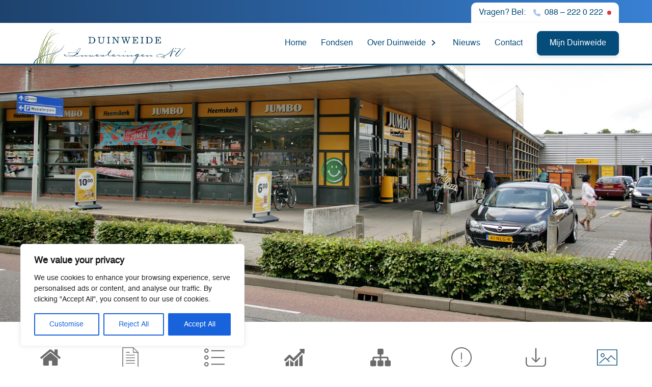

--- FILE ---
content_type: text/css
request_url: https://duinweide.nl/wp-content/themes/bare-metal-child/resources/vendor/select2-bootstrap.min.css?ver=6.8.3
body_size: 2253
content:
/*!
 * Select2 Bootstrap Theme v1.0.0 (https://angel-vladov.github.io/select2-theme-bootstrap4)
 * Copyright 2015-2020 Florian Kissling and contributors (https://github.com/select2/select2-bootstrap-theme/graphs/contributors)
 * Licensed under MIT (https://github.com/angel-vladov/select2-theme-bootstrap4/blob/master/LICENSE)
 */

.select2-container--bootstrap{display:block}.select2-container--bootstrap .select2-selection{border-radius:.25rem;-webkit-transition:border-color .15s ease-in-out,-webkit-box-shadow .15s ease-in-out;-o-transition:border-color .15s ease-in-out,box-shadow .15s ease-in-out;transition:border-color .15s ease-in-out,box-shadow .15s ease-in-out;transition:border-color .15s ease-in-out,box-shadow .15s ease-in-out,-webkit-box-shadow .15s ease-in-out;background-color:#fff;border:1px solid #ced4da;color:#495057;font-size:1rem;outline:0}@media (prefers-reduced-motion:reduce){.select2-container--bootstrap .select2-selection{-webkit-transition:none;-o-transition:none;transition:none}}.select2-container--bootstrap .select2-selection.form-control{border-radius:.25rem}.select2-container--bootstrap .select2-search--dropdown .select2-search__field{border-radius:.25rem;-webkit-transition:border-color .15s ease-in-out,-webkit-box-shadow .15s ease-in-out;-o-transition:border-color .15s ease-in-out,box-shadow .15s ease-in-out;transition:border-color .15s ease-in-out,box-shadow .15s ease-in-out;transition:border-color .15s ease-in-out,box-shadow .15s ease-in-out,-webkit-box-shadow .15s ease-in-out;background-color:#fff;border:1px solid #ced4da;color:#495057;font-size:1rem}@media (prefers-reduced-motion:reduce){.select2-container--bootstrap .select2-search--dropdown .select2-search__field{-webkit-transition:none;-o-transition:none;transition:none}}.select2-container--bootstrap .select2-search__field{outline:0}.select2-container--bootstrap .select2-search__field::-webkit-input-placeholder{color:#6c757d}.select2-container--bootstrap .select2-search__field:-moz-placeholder{color:#6c757d}.select2-container--bootstrap .select2-search__field::-moz-placeholder{color:#6c757d;opacity:1}.select2-container--bootstrap .select2-search__field:-ms-input-placeholder{color:#6c757d}.select2-container--bootstrap .select2-results__option{padding:.375rem .75rem}.select2-container--bootstrap .select2-results__option[role=group]{padding:0}.select2-container--bootstrap .select2-results__option[aria-disabled=true]{color:#6c757d;cursor:not-allowed}.select2-container--bootstrap .select2-results__option[aria-selected=true]{background-color:#f8f9fa;color:#16181b}.select2-container--bootstrap .select2-results__option--highlighted[aria-selected]{background-color:#007bff;color:#fff}.select2-container--bootstrap .select2-results__option .select2-results__option{padding:.375rem .75rem}.select2-container--bootstrap .select2-results__option .select2-results__option .select2-results__group{padding-left:0}.select2-container--bootstrap .select2-results__option .select2-results__option .select2-results__option{margin-left:-.75rem;padding-left:1.5rem}.select2-container--bootstrap .select2-results__option .select2-results__option .select2-results__option .select2-results__option{margin-left:-1.5rem;padding-left:2.25rem}.select2-container--bootstrap .select2-results__option .select2-results__option .select2-results__option .select2-results__option .select2-results__option{margin-left:-2.25rem;padding-left:3rem}.select2-container--bootstrap .select2-results__option .select2-results__option .select2-results__option .select2-results__option .select2-results__option .select2-results__option{margin-left:-3rem;padding-left:3.75rem}.select2-container--bootstrap .select2-results__option .select2-results__option .select2-results__option .select2-results__option .select2-results__option .select2-results__option .select2-results__option{margin-left:-3.75rem;padding-left:4.5rem}.select2-container--bootstrap .select2-results__group{color:#6c757d;display:block;padding:.375rem .75rem;font-size:.875rem;line-height:1.5;white-space:nowrap}.select2-container--bootstrap.select2-container--focus .select2-selection,.select2-container--bootstrap.select2-container--open .select2-selection{border-color:#80bdff;-webkit-box-shadow:0 0 0 .2rem rgba(0,123,255,.25);box-shadow:0 0 0 .2rem rgba(0,123,255,.25)}.select2-container--bootstrap.select2-container--open .select2-selection .select2-selection__arrow b{border-color:transparent transparent #6c757d;border-width:0 .25rem .25rem}.select2-container--bootstrap.select2-container--open.select2-container--below .select2-selection{border-bottom-right-radius:0;border-bottom-left-radius:0;border-bottom-color:transparent;-webkit-box-shadow:none;box-shadow:none}.select2-container--bootstrap.select2-container--open.select2-container--above .select2-selection{border-top-left-radius:0;border-top-right-radius:0;border-top-color:transparent;-webkit-box-shadow:none;box-shadow:none}.select2-container--bootstrap .select2-selection__clear{color:#6c757d;cursor:pointer;float:right;font-weight:700;margin-right:10px}.select2-container--bootstrap .select2-selection__clear:hover{color:"#111"}.select2-container--bootstrap.select2-container--disabled .select2-selection{border-color:#ced4da}.select2-container--bootstrap.select2-container--disabled .select2-search__field,.select2-container--bootstrap.select2-container--disabled .select2-selection{cursor:not-allowed}.select2-container--bootstrap.select2-container--disabled .select2-selection,.select2-container--bootstrap.select2-container--disabled .select2-selection--multiple .select2-selection__choice{background-color:#e9ecef}.select2-container--bootstrap.select2-container--disabled .select2-selection--multiple .select2-selection__choice__remove,.select2-container--bootstrap.select2-container--disabled .select2-selection__clear{display:none}.select2-container--bootstrap .select2-dropdown{border-color:#80bdff;overflow-x:hidden;margin-top:-1px}.select2-container--bootstrap .select2-dropdown--above{margin-top:1px}.select2-container--bootstrap .select2-results>.select2-results__options{max-height:200px;overflow-y:auto}.select2-container--bootstrap .select2-selection--single{height:-webkit-calc(1.5em + .75rem + 2px);height:calc(1.5em + .75rem + 2px);line-height:1.5;padding:.375rem 1.5rem .375rem .75rem}.select2-container--bootstrap .select2-selection--single .select2-selection__arrow{position:absolute;bottom:0;right:.75rem;top:0;width:.25rem}.select2-container--bootstrap .select2-selection--single .select2-selection__arrow b{border-color:#6c757d transparent transparent;border-style:solid;border-width:.25rem .25rem 0;height:0;left:0;margin-left:-.25rem;margin-top:-.125rem;position:absolute;top:50%;width:0}.select2-container--bootstrap .select2-selection--single .select2-selection__rendered{color:#495057;padding:0}.select2-container--bootstrap .select2-selection--single .select2-selection__placeholder{color:#6c757d}.select2-container--bootstrap .select2-selection--multiple{min-height:-webkit-calc(1.5em + .75rem + 2px);min-height:calc(1.5em + .75rem + 2px);padding:0;height:auto}.select2-container--bootstrap .select2-selection--multiple .select2-selection__rendered{-webkit-box-sizing:border-box;-moz-box-sizing:border-box;box-sizing:border-box;display:block;line-height:1.5;list-style:none;margin:0;overflow:hidden;padding:0;width:100%;text-overflow:ellipsis;white-space:nowrap}.select2-container--bootstrap .select2-selection--multiple .select2-selection__placeholder{color:#6c757d;float:left;margin-top:5px}.select2-container--bootstrap .select2-selection--multiple .select2-selection__choice{color:#495057;background:#e9ecef;border:1px solid #6c757d;border-radius:.25rem;cursor:default;float:left;margin:-webkit-calc(.375rem - 1px) 0 0 .375rem;margin:calc(.375rem - 1px) 0 0 .375rem;padding:0 .375rem}.select2-container--bootstrap .select2-selection--multiple .select2-search--inline .select2-search__field{background:0 0;padding:0 .75rem;height:-webkit-calc(1.5em + .75rem + 2px);height:calc(1.5em + .75rem + 2px);line-height:1.5;margin:-1px 0;min-width:5em}.select2-container--bootstrap .select2-selection--multiple .select2-selection__choice__remove{color:#6c757d;cursor:pointer;display:inline-block;font-weight:700;margin-right:.1875rem}.select2-container--bootstrap .select2-selection--multiple .select2-selection__choice__remove:hover{color:"#111"}.select2-container--bootstrap .select2-selection--multiple .select2-selection__clear{margin-top:.375rem}.form-group-sm .select2-container--bootstrap .select2-selection--single,.input-group-sm .select2-container--bootstrap .select2-selection--single,.select2-container--bootstrap .select2-selection--single.form-control-sm{border-radius:.2rem;font-size:.875rem;height:-webkit-calc(1.5em + .5rem + 2px);height:calc(1.5em + .5rem + 2px);line-height:1.5;padding:.25rem 1.25rem .25rem .5rem}.form-group-sm .select2-container--bootstrap .select2-selection--single .select2-selection__arrow b,.input-group-sm .select2-container--bootstrap .select2-selection--single .select2-selection__arrow b,.select2-container--bootstrap .select2-selection--single.form-control-sm .select2-selection__arrow b{margin-left:-.25rem}.form-group-sm .select2-container--bootstrap .select2-selection--multiple,.input-group-sm .select2-container--bootstrap .select2-selection--multiple,.select2-container--bootstrap .select2-selection--multiple.form-control-sm{border-radius:.2rem;min-height:-webkit-calc(1.5em + .5rem + 2px);min-height:calc(1.5em + .5rem + 2px)}.form-group-sm .select2-container--bootstrap .select2-selection--multiple .select2-selection__choice,.input-group-sm .select2-container--bootstrap .select2-selection--multiple .select2-selection__choice,.select2-container--bootstrap .select2-selection--multiple.form-control-sm .select2-selection__choice{font-size:.875rem;line-height:1.5;margin:-webkit-calc(.25rem - 1px) 0 0 .25rem;margin:calc(.25rem - 1px) 0 0 .25rem;padding:0 .25rem}.form-group-sm .select2-container--bootstrap .select2-selection--multiple .select2-search--inline .select2-search__field,.input-group-sm .select2-container--bootstrap .select2-selection--multiple .select2-search--inline .select2-search__field,.select2-container--bootstrap .select2-selection--multiple.form-control-sm .select2-search--inline .select2-search__field{padding:0 .5rem;font-size:.875rem;height:-webkit-calc(1.5em + .5rem + 2px);height:calc(1.5em + .5rem + 2px);line-height:1.5}.form-group-sm .select2-container--bootstrap .select2-selection--multiple .select2-selection__clear,.input-group-sm .select2-container--bootstrap .select2-selection--multiple .select2-selection__clear,.select2-container--bootstrap .select2-selection--multiple.form-control-sm .select2-selection__clear{margin-top:.25rem}.form-group-lg .select2-container--bootstrap .select2-selection--single,.input-group-lg .select2-container--bootstrap .select2-selection--single,.select2-container--bootstrap .select2-selection--single.form-control-lg{border-radius:.3rem;font-size:1.25rem;height:-webkit-calc(1.5em + 1rem + 2px);height:calc(1.5em + 1rem + 2px);line-height:1.5;padding:.5rem 1.9375rem .5rem 1rem}.form-group-lg .select2-container--bootstrap .select2-selection--single .select2-selection__arrow,.input-group-lg .select2-container--bootstrap .select2-selection--single .select2-selection__arrow,.select2-container--bootstrap .select2-selection--single.form-control-lg .select2-selection__arrow{width:.3125rem}.form-group-lg .select2-container--bootstrap .select2-selection--single .select2-selection__arrow b,.input-group-lg .select2-container--bootstrap .select2-selection--single .select2-selection__arrow b,.select2-container--bootstrap .select2-selection--single.form-control-lg .select2-selection__arrow b{border-width:.3125rem .3125rem 0;margin-left:-.5rem;margin-top:-.15625rem}.form-group-lg .select2-container--bootstrap .select2-selection--multiple,.input-group-lg .select2-container--bootstrap .select2-selection--multiple,.select2-container--bootstrap .select2-selection--multiple.form-control-lg{min-height:-webkit-calc(1.5em + 1rem + 2px);min-height:calc(1.5em + 1rem + 2px);border-radius:.3rem}.form-group-lg .select2-container--bootstrap .select2-selection--multiple .select2-selection__choice,.input-group-lg .select2-container--bootstrap .select2-selection--multiple .select2-selection__choice,.select2-container--bootstrap .select2-selection--multiple.form-control-lg .select2-selection__choice{font-size:1.25rem;line-height:1.5;border-radius:.25rem;margin:-webkit-calc(.5rem - 1px) 0 0 .5rem;margin:calc(.5rem - 1px) 0 0 .5rem;padding:0 .5rem}.form-group-lg .select2-container--bootstrap .select2-selection--multiple .select2-search--inline .select2-search__field,.input-group-lg .select2-container--bootstrap .select2-selection--multiple .select2-search--inline .select2-search__field,.select2-container--bootstrap .select2-selection--multiple.form-control-lg .select2-search--inline .select2-search__field{padding:0 1rem;font-size:1.25rem;height:-webkit-calc(1.5em + 1rem + 2px);height:calc(1.5em + 1rem + 2px);line-height:1.5}.form-group-lg .select2-container--bootstrap .select2-selection--multiple .select2-selection__clear,.input-group-lg .select2-container--bootstrap .select2-selection--multiple .select2-selection__clear,.select2-container--bootstrap .select2-selection--multiple.form-control-lg .select2-selection__clear{margin-top:.5rem}.input-group-lg .select2-container--bootstrap .select2-selection.select2-container--open .select2-selection--single .select2-selection__arrow b,.select2-container--bootstrap .select2-selection.form-control-lg.select2-container--open .select2-selection--single .select2-selection__arrow b{border-color:transparent transparent #6c757d;border-width:0 .3125rem .3125rem}.select2-container--bootstrap[dir=rtl] .select2-selection--single{padding-left:1.5rem;padding-right:.75rem}.select2-container--bootstrap[dir=rtl] .select2-selection--single .select2-selection__rendered{padding-right:0;padding-left:0;text-align:right}.select2-container--bootstrap[dir=rtl] .select2-selection--single .select2-selection__clear{float:left}.select2-container--bootstrap[dir=rtl] .select2-selection--single .select2-selection__arrow{left:.75rem;right:auto}.select2-container--bootstrap[dir=rtl] .select2-selection--single .select2-selection__arrow b{margin-left:0}.select2-container--bootstrap[dir=rtl] .select2-selection--multiple .select2-search--inline,.select2-container--bootstrap[dir=rtl] .select2-selection--multiple .select2-selection__choice,.select2-container--bootstrap[dir=rtl] .select2-selection--multiple .select2-selection__placeholder{float:right}.select2-container--bootstrap[dir=rtl] .select2-selection--multiple .select2-selection__choice{margin-left:0;margin-right:.375rem}.select2-container--bootstrap[dir=rtl] .select2-selection--multiple .select2-selection__choice__remove{margin-left:2px;margin-right:auto}.select2-container--bootstrap .select2-dropdown[dir=rtl] .select2-results__options{text-align:right}.is-valid .select2-dropdown,.is-valid .select2-selection{border-color:#28a745}.is-valid .select2-container--focus .select2-selection,.is-valid .select2-container--open .select2-selection,.is-valid.select2-drop-active{border-color:#1e7e34}.is-valid .select2-container--focus .select2-selection:focus,.is-valid .select2-container--open .select2-selection:focus{-webkit-box-shadow:0 0 0 .2rem rgba(40,167,69,.25);box-shadow:0 0 0 .2rem rgba(40,167,69,.25)}.is-valid.select2-drop-active.select2-drop.select2-drop-above{border-top-color:#1e7e34}.is-invalid .select2-dropdown,.is-invalid .select2-selection{border-color:#dc3545}.is-invalid .select2-container--focus .select2-selection,.is-invalid .select2-container--open .select2-selection,.is-invalid.select2-drop-active{border-color:#bd2130}.is-invalid .select2-container--focus .select2-selection:focus,.is-invalid .select2-container--open .select2-selection:focus{-webkit-box-shadow:0 0 0 .2rem rgba(220,53,69,.25);box-shadow:0 0 0 .2rem rgba(220,53,69,.25)}.is-invalid.select2-drop-active.select2-drop.select2-drop-above{border-top-color:#bd2130}.has-warning .select2-dropdown,.has-warning .select2-selection{border-color:#ffc107}.has-warning .select2-container--focus .select2-selection,.has-warning .select2-container--open .select2-selection,.has-warning.select2-drop-active{border-color:#d39e00}.has-warning .select2-container--focus .select2-selection:focus,.has-warning .select2-container--open .select2-selection:focus{-webkit-box-shadow:0 0 0 .2rem rgba(255,193,7,.25);box-shadow:0 0 0 .2rem rgba(255,193,7,.25)}.has-warning.select2-drop-active.select2-drop.select2-drop-above{border-top-color:#d39e00}.has-error .select2-dropdown,.has-error .select2-selection{border-color:#dc3545}.has-error .select2-container--focus .select2-selection,.has-error .select2-container--open .select2-selection,.has-error.select2-drop-active{border-color:#bd2130}.has-error .select2-container--focus .select2-selection:focus,.has-error .select2-container--open .select2-selection:focus{-webkit-box-shadow:0 0 0 .2rem rgba(220,53,69,.25);box-shadow:0 0 0 .2rem rgba(220,53,69,.25)}.has-error.select2-drop-active.select2-drop.select2-drop-above{border-top-color:#bd2130}.has-success .select2-dropdown,.has-success .select2-selection{border-color:#28a745}.has-success .select2-container--focus .select2-selection,.has-success .select2-container--open .select2-selection,.has-success.select2-drop-active{border-color:#1e7e34}.has-success .select2-container--focus .select2-selection:focus,.has-success .select2-container--open .select2-selection:focus{-webkit-box-shadow:0 0 0 .2rem rgba(40,167,69,.25);box-shadow:0 0 0 .2rem rgba(40,167,69,.25)}.has-success.select2-drop-active.select2-drop.select2-drop-above{border-top-color:#1e7e34}.input-group>.select2-hidden-accessible:not(:first-child)+.select2-container--bootstrap>.selection>.select2-selection,.input-group>.select2-hidden-accessible:not(:first-child)+.select2-container--bootstrap>.selection>.select2-selection.form-control{border-top-left-radius:0;border-bottom-left-radius:0}.input-group>.select2-hidden-accessible+.select2-container--bootstrap:not(:last-child)>.selection>.select2-selection,.input-group>.select2-hidden-accessible+.select2-container--bootstrap:not(:last-child)>.selection>.select2-selection.form-control{border-top-right-radius:0;border-bottom-right-radius:0}.input-group>.select2-container--bootstrap{-webkit-box-flex:1;-webkit-flex:1 1 auto;-ms-flex:1 1 auto;flex:1 1 auto;position:relative;z-index:2;width:1%;margin-bottom:0}.input-group>.select2-container--bootstrap>.selection{display:-webkit-box;display:-webkit-flex;display:-ms-flexbox;display:flex;-webkit-box-flex:1;-webkit-flex:1 1 auto;-ms-flex:1 1 auto;flex:1 1 auto}.input-group>.select2-container--bootstrap>.selection>.select2-selection.form-control{float:none}.input-group>.select2-container--bootstrap.select2-container--focus,.input-group>.select2-container--bootstrap.select2-container--open{z-index:3}.input-group>.select2-container--bootstrap,.input-group>.select2-container--bootstrap .input-group-append,.input-group>.select2-container--bootstrap .input-group-append .btn,.input-group>.select2-container--bootstrap .input-group-prepend,.input-group>.select2-container--bootstrap .input-group-prepend .btn{vertical-align:top}.form-control.select2-hidden-accessible{position:absolute!important;width:1px!important}@media (min-width:576px){.form-inline .select2-container--bootstrap{display:inline-block}}

--- FILE ---
content_type: text/css
request_url: https://duinweide.nl/wp-content/themes/bare-metal-child/public/app.css?id=0c51745d60b49394b4bc&ver=6.8.3
body_size: 23682
content:
@charset "UTF-8";

/*!
 * Bootstrap Grid v4.5.0 (https://getbootstrap.com/)
 * Copyright 2011-2020 The Bootstrap Authors
 * Copyright 2011-2020 Twitter, Inc.
 * Licensed under MIT (https://github.com/twbs/bootstrap/blob/master/LICENSE)
 */html{box-sizing:border-box;-ms-overflow-style:scrollbar}*,:after,:before{box-sizing:inherit}.container{width:100%;padding-right:15px;padding-left:15px;margin-right:auto;margin-left:auto}@media (min-width:576px){.container{max-width:540px}}@media (min-width:768px){.container{max-width:720px}}@media (min-width:992px){.container{max-width:960px}}@media (min-width:1200px){.container{max-width:1180px}}@media (min-width:1600px){.container{max-width:1400px}}.container-fluid,.container-lg,.container-md,.container-sm,.container-ul,.container-xl{width:100%;padding-right:15px;padding-left:15px;margin-right:auto;margin-left:auto}@media (min-width:576px){.container,.container-sm{max-width:540px}}@media (min-width:768px){.container,.container-md,.container-sm{max-width:720px}}@media (min-width:992px){.container,.container-lg,.container-md,.container-sm{max-width:960px}}@media (min-width:1200px){.container,.container-lg,.container-md,.container-sm,.container-xl{max-width:1180px}}@media (min-width:1600px){.container,.container-lg,.container-md,.container-sm,.container-ul,.container-xl{max-width:1400px}}.row{display:flex;flex-wrap:wrap;margin-right:-15px;margin-left:-15px}.no-gutters{margin-right:0;margin-left:0}.no-gutters>.col,.no-gutters>[class*=col-]{padding-right:0;padding-left:0}.col,.col-1,.col-2,.col-3,.col-4,.col-5,.col-6,.col-7,.col-8,.col-9,.col-10,.col-11,.col-12,.col-auto,.col-lg,.col-lg-1,.col-lg-2,.col-lg-3,.col-lg-4,.col-lg-5,.col-lg-6,.col-lg-7,.col-lg-8,.col-lg-9,.col-lg-10,.col-lg-11,.col-lg-12,.col-lg-auto,.col-md,.col-md-1,.col-md-2,.col-md-3,.col-md-4,.col-md-5,.col-md-6,.col-md-7,.col-md-8,.col-md-9,.col-md-10,.col-md-11,.col-md-12,.col-md-auto,.col-sm,.col-sm-1,.col-sm-2,.col-sm-3,.col-sm-4,.col-sm-5,.col-sm-6,.col-sm-7,.col-sm-8,.col-sm-9,.col-sm-10,.col-sm-11,.col-sm-12,.col-sm-auto,.col-ul,.col-ul-1,.col-ul-2,.col-ul-3,.col-ul-4,.col-ul-5,.col-ul-6,.col-ul-7,.col-ul-8,.col-ul-9,.col-ul-10,.col-ul-11,.col-ul-12,.col-ul-auto,.col-xl,.col-xl-1,.col-xl-2,.col-xl-3,.col-xl-4,.col-xl-5,.col-xl-6,.col-xl-7,.col-xl-8,.col-xl-9,.col-xl-10,.col-xl-11,.col-xl-12,.col-xl-auto{position:relative;width:100%;padding-right:15px;padding-left:15px}.col{flex-basis:0;flex-grow:1;min-width:0;max-width:100%}.row-cols-1>*{flex:0 0 100%;max-width:100%}.row-cols-2>*{flex:0 0 50%;max-width:50%}.row-cols-3>*{flex:0 0 33.3333333333%;max-width:33.3333333333%}.row-cols-4>*{flex:0 0 25%;max-width:25%}.row-cols-5>*{flex:0 0 20%;max-width:20%}.row-cols-6>*{flex:0 0 16.6666666667%;max-width:16.6666666667%}.col-auto{flex:0 0 auto;width:auto;max-width:100%}.col-1{flex:0 0 8.3333333333%;max-width:8.3333333333%}.col-2{flex:0 0 16.6666666667%;max-width:16.6666666667%}.col-3{flex:0 0 25%;max-width:25%}.col-4{flex:0 0 33.3333333333%;max-width:33.3333333333%}.col-5{flex:0 0 41.6666666667%;max-width:41.6666666667%}.col-6{flex:0 0 50%;max-width:50%}.col-7{flex:0 0 58.3333333333%;max-width:58.3333333333%}.col-8{flex:0 0 66.6666666667%;max-width:66.6666666667%}.col-9{flex:0 0 75%;max-width:75%}.col-10{flex:0 0 83.3333333333%;max-width:83.3333333333%}.col-11{flex:0 0 91.6666666667%;max-width:91.6666666667%}.col-12{flex:0 0 100%;max-width:100%}.order-first{order:-1}.order-last{order:13}.order-0{order:0}.order-1{order:1}.order-2{order:2}.order-3{order:3}.order-4{order:4}.order-5{order:5}.order-6{order:6}.order-7{order:7}.order-8{order:8}.order-9{order:9}.order-10{order:10}.order-11{order:11}.order-12{order:12}.offset-1{margin-left:8.3333333333%}.offset-2{margin-left:16.6666666667%}.offset-3{margin-left:25%}.offset-4{margin-left:33.3333333333%}.offset-5{margin-left:41.6666666667%}.offset-6{margin-left:50%}.offset-7{margin-left:58.3333333333%}.offset-8{margin-left:66.6666666667%}.offset-9{margin-left:75%}.offset-10{margin-left:83.3333333333%}.offset-11{margin-left:91.6666666667%}@media (min-width:576px){.col-sm{flex-basis:0;flex-grow:1;min-width:0;max-width:100%}.row-cols-sm-1>*{flex:0 0 100%;max-width:100%}.row-cols-sm-2>*{flex:0 0 50%;max-width:50%}.row-cols-sm-3>*{flex:0 0 33.3333333333%;max-width:33.3333333333%}.row-cols-sm-4>*{flex:0 0 25%;max-width:25%}.row-cols-sm-5>*{flex:0 0 20%;max-width:20%}.row-cols-sm-6>*{flex:0 0 16.6666666667%;max-width:16.6666666667%}.col-sm-auto{flex:0 0 auto;width:auto;max-width:100%}.col-sm-1{flex:0 0 8.3333333333%;max-width:8.3333333333%}.col-sm-2{flex:0 0 16.6666666667%;max-width:16.6666666667%}.col-sm-3{flex:0 0 25%;max-width:25%}.col-sm-4{flex:0 0 33.3333333333%;max-width:33.3333333333%}.col-sm-5{flex:0 0 41.6666666667%;max-width:41.6666666667%}.col-sm-6{flex:0 0 50%;max-width:50%}.col-sm-7{flex:0 0 58.3333333333%;max-width:58.3333333333%}.col-sm-8{flex:0 0 66.6666666667%;max-width:66.6666666667%}.col-sm-9{flex:0 0 75%;max-width:75%}.col-sm-10{flex:0 0 83.3333333333%;max-width:83.3333333333%}.col-sm-11{flex:0 0 91.6666666667%;max-width:91.6666666667%}.col-sm-12{flex:0 0 100%;max-width:100%}.order-sm-first{order:-1}.order-sm-last{order:13}.order-sm-0{order:0}.order-sm-1{order:1}.order-sm-2{order:2}.order-sm-3{order:3}.order-sm-4{order:4}.order-sm-5{order:5}.order-sm-6{order:6}.order-sm-7{order:7}.order-sm-8{order:8}.order-sm-9{order:9}.order-sm-10{order:10}.order-sm-11{order:11}.order-sm-12{order:12}.offset-sm-0{margin-left:0}.offset-sm-1{margin-left:8.3333333333%}.offset-sm-2{margin-left:16.6666666667%}.offset-sm-3{margin-left:25%}.offset-sm-4{margin-left:33.3333333333%}.offset-sm-5{margin-left:41.6666666667%}.offset-sm-6{margin-left:50%}.offset-sm-7{margin-left:58.3333333333%}.offset-sm-8{margin-left:66.6666666667%}.offset-sm-9{margin-left:75%}.offset-sm-10{margin-left:83.3333333333%}.offset-sm-11{margin-left:91.6666666667%}}@media (min-width:768px){.col-md{flex-basis:0;flex-grow:1;min-width:0;max-width:100%}.row-cols-md-1>*{flex:0 0 100%;max-width:100%}.row-cols-md-2>*{flex:0 0 50%;max-width:50%}.row-cols-md-3>*{flex:0 0 33.3333333333%;max-width:33.3333333333%}.row-cols-md-4>*{flex:0 0 25%;max-width:25%}.row-cols-md-5>*{flex:0 0 20%;max-width:20%}.row-cols-md-6>*{flex:0 0 16.6666666667%;max-width:16.6666666667%}.col-md-auto{flex:0 0 auto;width:auto;max-width:100%}.col-md-1{flex:0 0 8.3333333333%;max-width:8.3333333333%}.col-md-2{flex:0 0 16.6666666667%;max-width:16.6666666667%}.col-md-3{flex:0 0 25%;max-width:25%}.col-md-4{flex:0 0 33.3333333333%;max-width:33.3333333333%}.col-md-5{flex:0 0 41.6666666667%;max-width:41.6666666667%}.col-md-6{flex:0 0 50%;max-width:50%}.col-md-7{flex:0 0 58.3333333333%;max-width:58.3333333333%}.col-md-8{flex:0 0 66.6666666667%;max-width:66.6666666667%}.col-md-9{flex:0 0 75%;max-width:75%}.col-md-10{flex:0 0 83.3333333333%;max-width:83.3333333333%}.col-md-11{flex:0 0 91.6666666667%;max-width:91.6666666667%}.col-md-12{flex:0 0 100%;max-width:100%}.order-md-first{order:-1}.order-md-last{order:13}.order-md-0{order:0}.order-md-1{order:1}.order-md-2{order:2}.order-md-3{order:3}.order-md-4{order:4}.order-md-5{order:5}.order-md-6{order:6}.order-md-7{order:7}.order-md-8{order:8}.order-md-9{order:9}.order-md-10{order:10}.order-md-11{order:11}.order-md-12{order:12}.offset-md-0{margin-left:0}.offset-md-1{margin-left:8.3333333333%}.offset-md-2{margin-left:16.6666666667%}.offset-md-3{margin-left:25%}.offset-md-4{margin-left:33.3333333333%}.offset-md-5{margin-left:41.6666666667%}.offset-md-6{margin-left:50%}.offset-md-7{margin-left:58.3333333333%}.offset-md-8{margin-left:66.6666666667%}.offset-md-9{margin-left:75%}.offset-md-10{margin-left:83.3333333333%}.offset-md-11{margin-left:91.6666666667%}}@media (min-width:992px){.col-lg{flex-basis:0;flex-grow:1;min-width:0;max-width:100%}.row-cols-lg-1>*{flex:0 0 100%;max-width:100%}.row-cols-lg-2>*{flex:0 0 50%;max-width:50%}.row-cols-lg-3>*{flex:0 0 33.3333333333%;max-width:33.3333333333%}.row-cols-lg-4>*{flex:0 0 25%;max-width:25%}.row-cols-lg-5>*{flex:0 0 20%;max-width:20%}.row-cols-lg-6>*{flex:0 0 16.6666666667%;max-width:16.6666666667%}.col-lg-auto{flex:0 0 auto;width:auto;max-width:100%}.col-lg-1{flex:0 0 8.3333333333%;max-width:8.3333333333%}.col-lg-2{flex:0 0 16.6666666667%;max-width:16.6666666667%}.col-lg-3{flex:0 0 25%;max-width:25%}.col-lg-4{flex:0 0 33.3333333333%;max-width:33.3333333333%}.col-lg-5{flex:0 0 41.6666666667%;max-width:41.6666666667%}.col-lg-6{flex:0 0 50%;max-width:50%}.col-lg-7{flex:0 0 58.3333333333%;max-width:58.3333333333%}.col-lg-8{flex:0 0 66.6666666667%;max-width:66.6666666667%}.col-lg-9{flex:0 0 75%;max-width:75%}.col-lg-10{flex:0 0 83.3333333333%;max-width:83.3333333333%}.col-lg-11{flex:0 0 91.6666666667%;max-width:91.6666666667%}.col-lg-12{flex:0 0 100%;max-width:100%}.order-lg-first{order:-1}.order-lg-last{order:13}.order-lg-0{order:0}.order-lg-1{order:1}.order-lg-2{order:2}.order-lg-3{order:3}.order-lg-4{order:4}.order-lg-5{order:5}.order-lg-6{order:6}.order-lg-7{order:7}.order-lg-8{order:8}.order-lg-9{order:9}.order-lg-10{order:10}.order-lg-11{order:11}.order-lg-12{order:12}.offset-lg-0{margin-left:0}.offset-lg-1{margin-left:8.3333333333%}.offset-lg-2{margin-left:16.6666666667%}.offset-lg-3{margin-left:25%}.offset-lg-4{margin-left:33.3333333333%}.offset-lg-5{margin-left:41.6666666667%}.offset-lg-6{margin-left:50%}.offset-lg-7{margin-left:58.3333333333%}.offset-lg-8{margin-left:66.6666666667%}.offset-lg-9{margin-left:75%}.offset-lg-10{margin-left:83.3333333333%}.offset-lg-11{margin-left:91.6666666667%}}@media (min-width:1200px){.col-xl{flex-basis:0;flex-grow:1;min-width:0;max-width:100%}.row-cols-xl-1>*{flex:0 0 100%;max-width:100%}.row-cols-xl-2>*{flex:0 0 50%;max-width:50%}.row-cols-xl-3>*{flex:0 0 33.3333333333%;max-width:33.3333333333%}.row-cols-xl-4>*{flex:0 0 25%;max-width:25%}.row-cols-xl-5>*{flex:0 0 20%;max-width:20%}.row-cols-xl-6>*{flex:0 0 16.6666666667%;max-width:16.6666666667%}.col-xl-auto{flex:0 0 auto;width:auto;max-width:100%}.col-xl-1{flex:0 0 8.3333333333%;max-width:8.3333333333%}.col-xl-2{flex:0 0 16.6666666667%;max-width:16.6666666667%}.col-xl-3{flex:0 0 25%;max-width:25%}.col-xl-4{flex:0 0 33.3333333333%;max-width:33.3333333333%}.col-xl-5{flex:0 0 41.6666666667%;max-width:41.6666666667%}.col-xl-6{flex:0 0 50%;max-width:50%}.col-xl-7{flex:0 0 58.3333333333%;max-width:58.3333333333%}.col-xl-8{flex:0 0 66.6666666667%;max-width:66.6666666667%}.col-xl-9{flex:0 0 75%;max-width:75%}.col-xl-10{flex:0 0 83.3333333333%;max-width:83.3333333333%}.col-xl-11{flex:0 0 91.6666666667%;max-width:91.6666666667%}.col-xl-12{flex:0 0 100%;max-width:100%}.order-xl-first{order:-1}.order-xl-last{order:13}.order-xl-0{order:0}.order-xl-1{order:1}.order-xl-2{order:2}.order-xl-3{order:3}.order-xl-4{order:4}.order-xl-5{order:5}.order-xl-6{order:6}.order-xl-7{order:7}.order-xl-8{order:8}.order-xl-9{order:9}.order-xl-10{order:10}.order-xl-11{order:11}.order-xl-12{order:12}.offset-xl-0{margin-left:0}.offset-xl-1{margin-left:8.3333333333%}.offset-xl-2{margin-left:16.6666666667%}.offset-xl-3{margin-left:25%}.offset-xl-4{margin-left:33.3333333333%}.offset-xl-5{margin-left:41.6666666667%}.offset-xl-6{margin-left:50%}.offset-xl-7{margin-left:58.3333333333%}.offset-xl-8{margin-left:66.6666666667%}.offset-xl-9{margin-left:75%}.offset-xl-10{margin-left:83.3333333333%}.offset-xl-11{margin-left:91.6666666667%}}@media (min-width:1600px){.col-ul{flex-basis:0;flex-grow:1;min-width:0;max-width:100%}.row-cols-ul-1>*{flex:0 0 100%;max-width:100%}.row-cols-ul-2>*{flex:0 0 50%;max-width:50%}.row-cols-ul-3>*{flex:0 0 33.3333333333%;max-width:33.3333333333%}.row-cols-ul-4>*{flex:0 0 25%;max-width:25%}.row-cols-ul-5>*{flex:0 0 20%;max-width:20%}.row-cols-ul-6>*{flex:0 0 16.6666666667%;max-width:16.6666666667%}.col-ul-auto{flex:0 0 auto;width:auto;max-width:100%}.col-ul-1{flex:0 0 8.3333333333%;max-width:8.3333333333%}.col-ul-2{flex:0 0 16.6666666667%;max-width:16.6666666667%}.col-ul-3{flex:0 0 25%;max-width:25%}.col-ul-4{flex:0 0 33.3333333333%;max-width:33.3333333333%}.col-ul-5{flex:0 0 41.6666666667%;max-width:41.6666666667%}.col-ul-6{flex:0 0 50%;max-width:50%}.col-ul-7{flex:0 0 58.3333333333%;max-width:58.3333333333%}.col-ul-8{flex:0 0 66.6666666667%;max-width:66.6666666667%}.col-ul-9{flex:0 0 75%;max-width:75%}.col-ul-10{flex:0 0 83.3333333333%;max-width:83.3333333333%}.col-ul-11{flex:0 0 91.6666666667%;max-width:91.6666666667%}.col-ul-12{flex:0 0 100%;max-width:100%}.order-ul-first{order:-1}.order-ul-last{order:13}.order-ul-0{order:0}.order-ul-1{order:1}.order-ul-2{order:2}.order-ul-3{order:3}.order-ul-4{order:4}.order-ul-5{order:5}.order-ul-6{order:6}.order-ul-7{order:7}.order-ul-8{order:8}.order-ul-9{order:9}.order-ul-10{order:10}.order-ul-11{order:11}.order-ul-12{order:12}.offset-ul-0{margin-left:0}.offset-ul-1{margin-left:8.3333333333%}.offset-ul-2{margin-left:16.6666666667%}.offset-ul-3{margin-left:25%}.offset-ul-4{margin-left:33.3333333333%}.offset-ul-5{margin-left:41.6666666667%}.offset-ul-6{margin-left:50%}.offset-ul-7{margin-left:58.3333333333%}.offset-ul-8{margin-left:66.6666666667%}.offset-ul-9{margin-left:75%}.offset-ul-10{margin-left:83.3333333333%}.offset-ul-11{margin-left:91.6666666667%}}.d-none{display:none!important}.d-inline{display:inline!important}.d-inline-block{display:inline-block!important}.d-block{display:block!important}.d-table{display:table!important}.d-table-row{display:table-row!important}.d-table-cell{display:table-cell!important}.d-flex{display:flex!important}.d-inline-flex{display:inline-flex!important}@media (min-width:576px){.d-sm-none{display:none!important}.d-sm-inline{display:inline!important}.d-sm-inline-block{display:inline-block!important}.d-sm-block{display:block!important}.d-sm-table{display:table!important}.d-sm-table-row{display:table-row!important}.d-sm-table-cell{display:table-cell!important}.d-sm-flex{display:flex!important}.d-sm-inline-flex{display:inline-flex!important}}@media (min-width:768px){.d-md-none{display:none!important}.d-md-inline{display:inline!important}.d-md-inline-block{display:inline-block!important}.d-md-block{display:block!important}.d-md-table{display:table!important}.d-md-table-row{display:table-row!important}.d-md-table-cell{display:table-cell!important}.d-md-flex{display:flex!important}.d-md-inline-flex{display:inline-flex!important}}@media (min-width:992px){.d-lg-none{display:none!important}.d-lg-inline{display:inline!important}.d-lg-inline-block{display:inline-block!important}.d-lg-block{display:block!important}.d-lg-table{display:table!important}.d-lg-table-row{display:table-row!important}.d-lg-table-cell{display:table-cell!important}.d-lg-flex{display:flex!important}.d-lg-inline-flex{display:inline-flex!important}}@media (min-width:1200px){.d-xl-none{display:none!important}.d-xl-inline{display:inline!important}.d-xl-inline-block{display:inline-block!important}.d-xl-block{display:block!important}.d-xl-table{display:table!important}.d-xl-table-row{display:table-row!important}.d-xl-table-cell{display:table-cell!important}.d-xl-flex{display:flex!important}.d-xl-inline-flex{display:inline-flex!important}}@media (min-width:1600px){.d-ul-none{display:none!important}.d-ul-inline{display:inline!important}.d-ul-inline-block{display:inline-block!important}.d-ul-block{display:block!important}.d-ul-table{display:table!important}.d-ul-table-row{display:table-row!important}.d-ul-table-cell{display:table-cell!important}.d-ul-flex{display:flex!important}.d-ul-inline-flex{display:inline-flex!important}}@media print{.d-print-none{display:none!important}.d-print-inline{display:inline!important}.d-print-inline-block{display:inline-block!important}.d-print-block{display:block!important}.d-print-table{display:table!important}.d-print-table-row{display:table-row!important}.d-print-table-cell{display:table-cell!important}.d-print-flex{display:flex!important}.d-print-inline-flex{display:inline-flex!important}}.flex-row{flex-direction:row!important}.flex-column{flex-direction:column!important}.flex-row-reverse{flex-direction:row-reverse!important}.flex-column-reverse{flex-direction:column-reverse!important}.flex-wrap{flex-wrap:wrap!important}.flex-nowrap{flex-wrap:nowrap!important}.flex-wrap-reverse{flex-wrap:wrap-reverse!important}.flex-fill{flex:1 1 auto!important}.flex-grow-0{flex-grow:0!important}.flex-grow-1{flex-grow:1!important}.flex-shrink-0{flex-shrink:0!important}.flex-shrink-1{flex-shrink:1!important}.justify-content-start{justify-content:flex-start!important}.justify-content-end{justify-content:flex-end!important}.justify-content-center{justify-content:center!important}.justify-content-between{justify-content:space-between!important}.justify-content-around{justify-content:space-around!important}.align-items-start{align-items:flex-start!important}.align-items-end{align-items:flex-end!important}.align-items-center{align-items:center!important}.align-items-baseline{align-items:baseline!important}.align-items-stretch{align-items:stretch!important}.align-content-start{align-content:flex-start!important}.align-content-end{align-content:flex-end!important}.align-content-center{align-content:center!important}.align-content-between{align-content:space-between!important}.align-content-around{align-content:space-around!important}.align-content-stretch{align-content:stretch!important}.align-self-auto{align-self:auto!important}.align-self-start{align-self:flex-start!important}.align-self-end{align-self:flex-end!important}.align-self-center{align-self:center!important}.align-self-baseline{align-self:baseline!important}.align-self-stretch{align-self:stretch!important}@media (min-width:576px){.flex-sm-row{flex-direction:row!important}.flex-sm-column{flex-direction:column!important}.flex-sm-row-reverse{flex-direction:row-reverse!important}.flex-sm-column-reverse{flex-direction:column-reverse!important}.flex-sm-wrap{flex-wrap:wrap!important}.flex-sm-nowrap{flex-wrap:nowrap!important}.flex-sm-wrap-reverse{flex-wrap:wrap-reverse!important}.flex-sm-fill{flex:1 1 auto!important}.flex-sm-grow-0{flex-grow:0!important}.flex-sm-grow-1{flex-grow:1!important}.flex-sm-shrink-0{flex-shrink:0!important}.flex-sm-shrink-1{flex-shrink:1!important}.justify-content-sm-start{justify-content:flex-start!important}.justify-content-sm-end{justify-content:flex-end!important}.justify-content-sm-center{justify-content:center!important}.justify-content-sm-between{justify-content:space-between!important}.justify-content-sm-around{justify-content:space-around!important}.align-items-sm-start{align-items:flex-start!important}.align-items-sm-end{align-items:flex-end!important}.align-items-sm-center{align-items:center!important}.align-items-sm-baseline{align-items:baseline!important}.align-items-sm-stretch{align-items:stretch!important}.align-content-sm-start{align-content:flex-start!important}.align-content-sm-end{align-content:flex-end!important}.align-content-sm-center{align-content:center!important}.align-content-sm-between{align-content:space-between!important}.align-content-sm-around{align-content:space-around!important}.align-content-sm-stretch{align-content:stretch!important}.align-self-sm-auto{align-self:auto!important}.align-self-sm-start{align-self:flex-start!important}.align-self-sm-end{align-self:flex-end!important}.align-self-sm-center{align-self:center!important}.align-self-sm-baseline{align-self:baseline!important}.align-self-sm-stretch{align-self:stretch!important}}@media (min-width:768px){.flex-md-row{flex-direction:row!important}.flex-md-column{flex-direction:column!important}.flex-md-row-reverse{flex-direction:row-reverse!important}.flex-md-column-reverse{flex-direction:column-reverse!important}.flex-md-wrap{flex-wrap:wrap!important}.flex-md-nowrap{flex-wrap:nowrap!important}.flex-md-wrap-reverse{flex-wrap:wrap-reverse!important}.flex-md-fill{flex:1 1 auto!important}.flex-md-grow-0{flex-grow:0!important}.flex-md-grow-1{flex-grow:1!important}.flex-md-shrink-0{flex-shrink:0!important}.flex-md-shrink-1{flex-shrink:1!important}.justify-content-md-start{justify-content:flex-start!important}.justify-content-md-end{justify-content:flex-end!important}.justify-content-md-center{justify-content:center!important}.justify-content-md-between{justify-content:space-between!important}.justify-content-md-around{justify-content:space-around!important}.align-items-md-start{align-items:flex-start!important}.align-items-md-end{align-items:flex-end!important}.align-items-md-center{align-items:center!important}.align-items-md-baseline{align-items:baseline!important}.align-items-md-stretch{align-items:stretch!important}.align-content-md-start{align-content:flex-start!important}.align-content-md-end{align-content:flex-end!important}.align-content-md-center{align-content:center!important}.align-content-md-between{align-content:space-between!important}.align-content-md-around{align-content:space-around!important}.align-content-md-stretch{align-content:stretch!important}.align-self-md-auto{align-self:auto!important}.align-self-md-start{align-self:flex-start!important}.align-self-md-end{align-self:flex-end!important}.align-self-md-center{align-self:center!important}.align-self-md-baseline{align-self:baseline!important}.align-self-md-stretch{align-self:stretch!important}}@media (min-width:992px){.flex-lg-row{flex-direction:row!important}.flex-lg-column{flex-direction:column!important}.flex-lg-row-reverse{flex-direction:row-reverse!important}.flex-lg-column-reverse{flex-direction:column-reverse!important}.flex-lg-wrap{flex-wrap:wrap!important}.flex-lg-nowrap{flex-wrap:nowrap!important}.flex-lg-wrap-reverse{flex-wrap:wrap-reverse!important}.flex-lg-fill{flex:1 1 auto!important}.flex-lg-grow-0{flex-grow:0!important}.flex-lg-grow-1{flex-grow:1!important}.flex-lg-shrink-0{flex-shrink:0!important}.flex-lg-shrink-1{flex-shrink:1!important}.justify-content-lg-start{justify-content:flex-start!important}.justify-content-lg-end{justify-content:flex-end!important}.justify-content-lg-center{justify-content:center!important}.justify-content-lg-between{justify-content:space-between!important}.justify-content-lg-around{justify-content:space-around!important}.align-items-lg-start{align-items:flex-start!important}.align-items-lg-end{align-items:flex-end!important}.align-items-lg-center{align-items:center!important}.align-items-lg-baseline{align-items:baseline!important}.align-items-lg-stretch{align-items:stretch!important}.align-content-lg-start{align-content:flex-start!important}.align-content-lg-end{align-content:flex-end!important}.align-content-lg-center{align-content:center!important}.align-content-lg-between{align-content:space-between!important}.align-content-lg-around{align-content:space-around!important}.align-content-lg-stretch{align-content:stretch!important}.align-self-lg-auto{align-self:auto!important}.align-self-lg-start{align-self:flex-start!important}.align-self-lg-end{align-self:flex-end!important}.align-self-lg-center{align-self:center!important}.align-self-lg-baseline{align-self:baseline!important}.align-self-lg-stretch{align-self:stretch!important}}@media (min-width:1200px){.flex-xl-row{flex-direction:row!important}.flex-xl-column{flex-direction:column!important}.flex-xl-row-reverse{flex-direction:row-reverse!important}.flex-xl-column-reverse{flex-direction:column-reverse!important}.flex-xl-wrap{flex-wrap:wrap!important}.flex-xl-nowrap{flex-wrap:nowrap!important}.flex-xl-wrap-reverse{flex-wrap:wrap-reverse!important}.flex-xl-fill{flex:1 1 auto!important}.flex-xl-grow-0{flex-grow:0!important}.flex-xl-grow-1{flex-grow:1!important}.flex-xl-shrink-0{flex-shrink:0!important}.flex-xl-shrink-1{flex-shrink:1!important}.justify-content-xl-start{justify-content:flex-start!important}.justify-content-xl-end{justify-content:flex-end!important}.justify-content-xl-center{justify-content:center!important}.justify-content-xl-between{justify-content:space-between!important}.justify-content-xl-around{justify-content:space-around!important}.align-items-xl-start{align-items:flex-start!important}.align-items-xl-end{align-items:flex-end!important}.align-items-xl-center{align-items:center!important}.align-items-xl-baseline{align-items:baseline!important}.align-items-xl-stretch{align-items:stretch!important}.align-content-xl-start{align-content:flex-start!important}.align-content-xl-end{align-content:flex-end!important}.align-content-xl-center{align-content:center!important}.align-content-xl-between{align-content:space-between!important}.align-content-xl-around{align-content:space-around!important}.align-content-xl-stretch{align-content:stretch!important}.align-self-xl-auto{align-self:auto!important}.align-self-xl-start{align-self:flex-start!important}.align-self-xl-end{align-self:flex-end!important}.align-self-xl-center{align-self:center!important}.align-self-xl-baseline{align-self:baseline!important}.align-self-xl-stretch{align-self:stretch!important}}@media (min-width:1600px){.flex-ul-row{flex-direction:row!important}.flex-ul-column{flex-direction:column!important}.flex-ul-row-reverse{flex-direction:row-reverse!important}.flex-ul-column-reverse{flex-direction:column-reverse!important}.flex-ul-wrap{flex-wrap:wrap!important}.flex-ul-nowrap{flex-wrap:nowrap!important}.flex-ul-wrap-reverse{flex-wrap:wrap-reverse!important}.flex-ul-fill{flex:1 1 auto!important}.flex-ul-grow-0{flex-grow:0!important}.flex-ul-grow-1{flex-grow:1!important}.flex-ul-shrink-0{flex-shrink:0!important}.flex-ul-shrink-1{flex-shrink:1!important}.justify-content-ul-start{justify-content:flex-start!important}.justify-content-ul-end{justify-content:flex-end!important}.justify-content-ul-center{justify-content:center!important}.justify-content-ul-between{justify-content:space-between!important}.justify-content-ul-around{justify-content:space-around!important}.align-items-ul-start{align-items:flex-start!important}.align-items-ul-end{align-items:flex-end!important}.align-items-ul-center{align-items:center!important}.align-items-ul-baseline{align-items:baseline!important}.align-items-ul-stretch{align-items:stretch!important}.align-content-ul-start{align-content:flex-start!important}.align-content-ul-end{align-content:flex-end!important}.align-content-ul-center{align-content:center!important}.align-content-ul-between{align-content:space-between!important}.align-content-ul-around{align-content:space-around!important}.align-content-ul-stretch{align-content:stretch!important}.align-self-ul-auto{align-self:auto!important}.align-self-ul-start{align-self:flex-start!important}.align-self-ul-end{align-self:flex-end!important}.align-self-ul-center{align-self:center!important}.align-self-ul-baseline{align-self:baseline!important}.align-self-ul-stretch{align-self:stretch!important}}.m-0{margin:0!important}.mt-0,.my-0{margin-top:0!important}.mr-0,.mx-0{margin-right:0!important}.mb-0,.my-0{margin-bottom:0!important}.ml-0,.mx-0{margin-left:0!important}.m-1{margin:.25rem!important}.mt-1,.my-1{margin-top:.25rem!important}.mr-1,.mx-1{margin-right:.25rem!important}.mb-1,.my-1{margin-bottom:.25rem!important}.ml-1,.mx-1{margin-left:.25rem!important}.m-2{margin:.5rem!important}.mt-2,.my-2{margin-top:.5rem!important}.mr-2,.mx-2{margin-right:.5rem!important}.mb-2,.my-2{margin-bottom:.5rem!important}.ml-2,.mx-2{margin-left:.5rem!important}.m-3{margin:1rem!important}.mt-3,.my-3{margin-top:1rem!important}.mr-3,.mx-3{margin-right:1rem!important}.mb-3,.my-3{margin-bottom:1rem!important}.ml-3,.mx-3{margin-left:1rem!important}.m-4{margin:1.5rem!important}.mt-4,.my-4{margin-top:1.5rem!important}.mr-4,.mx-4{margin-right:1.5rem!important}.mb-4,.my-4{margin-bottom:1.5rem!important}.ml-4,.mx-4{margin-left:1.5rem!important}.m-5{margin:3rem!important}.mt-5,.my-5{margin-top:3rem!important}.mr-5,.mx-5{margin-right:3rem!important}.mb-5,.my-5{margin-bottom:3rem!important}.ml-5,.mx-5{margin-left:3rem!important}.p-0{padding:0!important}.pt-0,.py-0{padding-top:0!important}.pr-0,.px-0{padding-right:0!important}.pb-0,.py-0{padding-bottom:0!important}.pl-0,.px-0{padding-left:0!important}.p-1{padding:.25rem!important}.pt-1,.py-1{padding-top:.25rem!important}.pr-1,.px-1{padding-right:.25rem!important}.pb-1,.py-1{padding-bottom:.25rem!important}.pl-1,.px-1{padding-left:.25rem!important}.p-2{padding:.5rem!important}.pt-2,.py-2{padding-top:.5rem!important}.pr-2,.px-2{padding-right:.5rem!important}.pb-2,.py-2{padding-bottom:.5rem!important}.pl-2,.px-2{padding-left:.5rem!important}.p-3{padding:1rem!important}.pt-3,.py-3{padding-top:1rem!important}.pr-3,.px-3{padding-right:1rem!important}.pb-3,.py-3{padding-bottom:1rem!important}.pl-3,.px-3{padding-left:1rem!important}.p-4{padding:1.5rem!important}.pt-4,.py-4{padding-top:1.5rem!important}.pr-4,.px-4{padding-right:1.5rem!important}.pb-4,.py-4{padding-bottom:1.5rem!important}.pl-4,.px-4{padding-left:1.5rem!important}.p-5{padding:3rem!important}.pt-5,.py-5{padding-top:3rem!important}.pr-5,.px-5{padding-right:3rem!important}.pb-5,.py-5{padding-bottom:3rem!important}.pl-5,.px-5{padding-left:3rem!important}.m-n1{margin:-.25rem!important}.mt-n1,.my-n1{margin-top:-.25rem!important}.mr-n1,.mx-n1{margin-right:-.25rem!important}.mb-n1,.my-n1{margin-bottom:-.25rem!important}.ml-n1,.mx-n1{margin-left:-.25rem!important}.m-n2{margin:-.5rem!important}.mt-n2,.my-n2{margin-top:-.5rem!important}.mr-n2,.mx-n2{margin-right:-.5rem!important}.mb-n2,.my-n2{margin-bottom:-.5rem!important}.ml-n2,.mx-n2{margin-left:-.5rem!important}.m-n3{margin:-1rem!important}.mt-n3,.my-n3{margin-top:-1rem!important}.mr-n3,.mx-n3{margin-right:-1rem!important}.mb-n3,.my-n3{margin-bottom:-1rem!important}.ml-n3,.mx-n3{margin-left:-1rem!important}.m-n4{margin:-1.5rem!important}.mt-n4,.my-n4{margin-top:-1.5rem!important}.mr-n4,.mx-n4{margin-right:-1.5rem!important}.mb-n4,.my-n4{margin-bottom:-1.5rem!important}.ml-n4,.mx-n4{margin-left:-1.5rem!important}.m-n5{margin:-3rem!important}.mt-n5,.my-n5{margin-top:-3rem!important}.mr-n5,.mx-n5{margin-right:-3rem!important}.mb-n5,.my-n5{margin-bottom:-3rem!important}.ml-n5,.mx-n5{margin-left:-3rem!important}.m-auto{margin:auto!important}.mt-auto,.my-auto{margin-top:auto!important}.mr-auto,.mx-auto{margin-right:auto!important}.mb-auto,.my-auto{margin-bottom:auto!important}.ml-auto,.mx-auto{margin-left:auto!important}@media (min-width:576px){.m-sm-0{margin:0!important}.mt-sm-0,.my-sm-0{margin-top:0!important}.mr-sm-0,.mx-sm-0{margin-right:0!important}.mb-sm-0,.my-sm-0{margin-bottom:0!important}.ml-sm-0,.mx-sm-0{margin-left:0!important}.m-sm-1{margin:.25rem!important}.mt-sm-1,.my-sm-1{margin-top:.25rem!important}.mr-sm-1,.mx-sm-1{margin-right:.25rem!important}.mb-sm-1,.my-sm-1{margin-bottom:.25rem!important}.ml-sm-1,.mx-sm-1{margin-left:.25rem!important}.m-sm-2{margin:.5rem!important}.mt-sm-2,.my-sm-2{margin-top:.5rem!important}.mr-sm-2,.mx-sm-2{margin-right:.5rem!important}.mb-sm-2,.my-sm-2{margin-bottom:.5rem!important}.ml-sm-2,.mx-sm-2{margin-left:.5rem!important}.m-sm-3{margin:1rem!important}.mt-sm-3,.my-sm-3{margin-top:1rem!important}.mr-sm-3,.mx-sm-3{margin-right:1rem!important}.mb-sm-3,.my-sm-3{margin-bottom:1rem!important}.ml-sm-3,.mx-sm-3{margin-left:1rem!important}.m-sm-4{margin:1.5rem!important}.mt-sm-4,.my-sm-4{margin-top:1.5rem!important}.mr-sm-4,.mx-sm-4{margin-right:1.5rem!important}.mb-sm-4,.my-sm-4{margin-bottom:1.5rem!important}.ml-sm-4,.mx-sm-4{margin-left:1.5rem!important}.m-sm-5{margin:3rem!important}.mt-sm-5,.my-sm-5{margin-top:3rem!important}.mr-sm-5,.mx-sm-5{margin-right:3rem!important}.mb-sm-5,.my-sm-5{margin-bottom:3rem!important}.ml-sm-5,.mx-sm-5{margin-left:3rem!important}.p-sm-0{padding:0!important}.pt-sm-0,.py-sm-0{padding-top:0!important}.pr-sm-0,.px-sm-0{padding-right:0!important}.pb-sm-0,.py-sm-0{padding-bottom:0!important}.pl-sm-0,.px-sm-0{padding-left:0!important}.p-sm-1{padding:.25rem!important}.pt-sm-1,.py-sm-1{padding-top:.25rem!important}.pr-sm-1,.px-sm-1{padding-right:.25rem!important}.pb-sm-1,.py-sm-1{padding-bottom:.25rem!important}.pl-sm-1,.px-sm-1{padding-left:.25rem!important}.p-sm-2{padding:.5rem!important}.pt-sm-2,.py-sm-2{padding-top:.5rem!important}.pr-sm-2,.px-sm-2{padding-right:.5rem!important}.pb-sm-2,.py-sm-2{padding-bottom:.5rem!important}.pl-sm-2,.px-sm-2{padding-left:.5rem!important}.p-sm-3{padding:1rem!important}.pt-sm-3,.py-sm-3{padding-top:1rem!important}.pr-sm-3,.px-sm-3{padding-right:1rem!important}.pb-sm-3,.py-sm-3{padding-bottom:1rem!important}.pl-sm-3,.px-sm-3{padding-left:1rem!important}.p-sm-4{padding:1.5rem!important}.pt-sm-4,.py-sm-4{padding-top:1.5rem!important}.pr-sm-4,.px-sm-4{padding-right:1.5rem!important}.pb-sm-4,.py-sm-4{padding-bottom:1.5rem!important}.pl-sm-4,.px-sm-4{padding-left:1.5rem!important}.p-sm-5{padding:3rem!important}.pt-sm-5,.py-sm-5{padding-top:3rem!important}.pr-sm-5,.px-sm-5{padding-right:3rem!important}.pb-sm-5,.py-sm-5{padding-bottom:3rem!important}.pl-sm-5,.px-sm-5{padding-left:3rem!important}.m-sm-n1{margin:-.25rem!important}.mt-sm-n1,.my-sm-n1{margin-top:-.25rem!important}.mr-sm-n1,.mx-sm-n1{margin-right:-.25rem!important}.mb-sm-n1,.my-sm-n1{margin-bottom:-.25rem!important}.ml-sm-n1,.mx-sm-n1{margin-left:-.25rem!important}.m-sm-n2{margin:-.5rem!important}.mt-sm-n2,.my-sm-n2{margin-top:-.5rem!important}.mr-sm-n2,.mx-sm-n2{margin-right:-.5rem!important}.mb-sm-n2,.my-sm-n2{margin-bottom:-.5rem!important}.ml-sm-n2,.mx-sm-n2{margin-left:-.5rem!important}.m-sm-n3{margin:-1rem!important}.mt-sm-n3,.my-sm-n3{margin-top:-1rem!important}.mr-sm-n3,.mx-sm-n3{margin-right:-1rem!important}.mb-sm-n3,.my-sm-n3{margin-bottom:-1rem!important}.ml-sm-n3,.mx-sm-n3{margin-left:-1rem!important}.m-sm-n4{margin:-1.5rem!important}.mt-sm-n4,.my-sm-n4{margin-top:-1.5rem!important}.mr-sm-n4,.mx-sm-n4{margin-right:-1.5rem!important}.mb-sm-n4,.my-sm-n4{margin-bottom:-1.5rem!important}.ml-sm-n4,.mx-sm-n4{margin-left:-1.5rem!important}.m-sm-n5{margin:-3rem!important}.mt-sm-n5,.my-sm-n5{margin-top:-3rem!important}.mr-sm-n5,.mx-sm-n5{margin-right:-3rem!important}.mb-sm-n5,.my-sm-n5{margin-bottom:-3rem!important}.ml-sm-n5,.mx-sm-n5{margin-left:-3rem!important}.m-sm-auto{margin:auto!important}.mt-sm-auto,.my-sm-auto{margin-top:auto!important}.mr-sm-auto,.mx-sm-auto{margin-right:auto!important}.mb-sm-auto,.my-sm-auto{margin-bottom:auto!important}.ml-sm-auto,.mx-sm-auto{margin-left:auto!important}}@media (min-width:768px){.m-md-0{margin:0!important}.mt-md-0,.my-md-0{margin-top:0!important}.mr-md-0,.mx-md-0{margin-right:0!important}.mb-md-0,.my-md-0{margin-bottom:0!important}.ml-md-0,.mx-md-0{margin-left:0!important}.m-md-1{margin:.25rem!important}.mt-md-1,.my-md-1{margin-top:.25rem!important}.mr-md-1,.mx-md-1{margin-right:.25rem!important}.mb-md-1,.my-md-1{margin-bottom:.25rem!important}.ml-md-1,.mx-md-1{margin-left:.25rem!important}.m-md-2{margin:.5rem!important}.mt-md-2,.my-md-2{margin-top:.5rem!important}.mr-md-2,.mx-md-2{margin-right:.5rem!important}.mb-md-2,.my-md-2{margin-bottom:.5rem!important}.ml-md-2,.mx-md-2{margin-left:.5rem!important}.m-md-3{margin:1rem!important}.mt-md-3,.my-md-3{margin-top:1rem!important}.mr-md-3,.mx-md-3{margin-right:1rem!important}.mb-md-3,.my-md-3{margin-bottom:1rem!important}.ml-md-3,.mx-md-3{margin-left:1rem!important}.m-md-4{margin:1.5rem!important}.mt-md-4,.my-md-4{margin-top:1.5rem!important}.mr-md-4,.mx-md-4{margin-right:1.5rem!important}.mb-md-4,.my-md-4{margin-bottom:1.5rem!important}.ml-md-4,.mx-md-4{margin-left:1.5rem!important}.m-md-5{margin:3rem!important}.mt-md-5,.my-md-5{margin-top:3rem!important}.mr-md-5,.mx-md-5{margin-right:3rem!important}.mb-md-5,.my-md-5{margin-bottom:3rem!important}.ml-md-5,.mx-md-5{margin-left:3rem!important}.p-md-0{padding:0!important}.pt-md-0,.py-md-0{padding-top:0!important}.pr-md-0,.px-md-0{padding-right:0!important}.pb-md-0,.py-md-0{padding-bottom:0!important}.pl-md-0,.px-md-0{padding-left:0!important}.p-md-1{padding:.25rem!important}.pt-md-1,.py-md-1{padding-top:.25rem!important}.pr-md-1,.px-md-1{padding-right:.25rem!important}.pb-md-1,.py-md-1{padding-bottom:.25rem!important}.pl-md-1,.px-md-1{padding-left:.25rem!important}.p-md-2{padding:.5rem!important}.pt-md-2,.py-md-2{padding-top:.5rem!important}.pr-md-2,.px-md-2{padding-right:.5rem!important}.pb-md-2,.py-md-2{padding-bottom:.5rem!important}.pl-md-2,.px-md-2{padding-left:.5rem!important}.p-md-3{padding:1rem!important}.pt-md-3,.py-md-3{padding-top:1rem!important}.pr-md-3,.px-md-3{padding-right:1rem!important}.pb-md-3,.py-md-3{padding-bottom:1rem!important}.pl-md-3,.px-md-3{padding-left:1rem!important}.p-md-4{padding:1.5rem!important}.pt-md-4,.py-md-4{padding-top:1.5rem!important}.pr-md-4,.px-md-4{padding-right:1.5rem!important}.pb-md-4,.py-md-4{padding-bottom:1.5rem!important}.pl-md-4,.px-md-4{padding-left:1.5rem!important}.p-md-5{padding:3rem!important}.pt-md-5,.py-md-5{padding-top:3rem!important}.pr-md-5,.px-md-5{padding-right:3rem!important}.pb-md-5,.py-md-5{padding-bottom:3rem!important}.pl-md-5,.px-md-5{padding-left:3rem!important}.m-md-n1{margin:-.25rem!important}.mt-md-n1,.my-md-n1{margin-top:-.25rem!important}.mr-md-n1,.mx-md-n1{margin-right:-.25rem!important}.mb-md-n1,.my-md-n1{margin-bottom:-.25rem!important}.ml-md-n1,.mx-md-n1{margin-left:-.25rem!important}.m-md-n2{margin:-.5rem!important}.mt-md-n2,.my-md-n2{margin-top:-.5rem!important}.mr-md-n2,.mx-md-n2{margin-right:-.5rem!important}.mb-md-n2,.my-md-n2{margin-bottom:-.5rem!important}.ml-md-n2,.mx-md-n2{margin-left:-.5rem!important}.m-md-n3{margin:-1rem!important}.mt-md-n3,.my-md-n3{margin-top:-1rem!important}.mr-md-n3,.mx-md-n3{margin-right:-1rem!important}.mb-md-n3,.my-md-n3{margin-bottom:-1rem!important}.ml-md-n3,.mx-md-n3{margin-left:-1rem!important}.m-md-n4{margin:-1.5rem!important}.mt-md-n4,.my-md-n4{margin-top:-1.5rem!important}.mr-md-n4,.mx-md-n4{margin-right:-1.5rem!important}.mb-md-n4,.my-md-n4{margin-bottom:-1.5rem!important}.ml-md-n4,.mx-md-n4{margin-left:-1.5rem!important}.m-md-n5{margin:-3rem!important}.mt-md-n5,.my-md-n5{margin-top:-3rem!important}.mr-md-n5,.mx-md-n5{margin-right:-3rem!important}.mb-md-n5,.my-md-n5{margin-bottom:-3rem!important}.ml-md-n5,.mx-md-n5{margin-left:-3rem!important}.m-md-auto{margin:auto!important}.mt-md-auto,.my-md-auto{margin-top:auto!important}.mr-md-auto,.mx-md-auto{margin-right:auto!important}.mb-md-auto,.my-md-auto{margin-bottom:auto!important}.ml-md-auto,.mx-md-auto{margin-left:auto!important}}@media (min-width:992px){.m-lg-0{margin:0!important}.mt-lg-0,.my-lg-0{margin-top:0!important}.mr-lg-0,.mx-lg-0{margin-right:0!important}.mb-lg-0,.my-lg-0{margin-bottom:0!important}.ml-lg-0,.mx-lg-0{margin-left:0!important}.m-lg-1{margin:.25rem!important}.mt-lg-1,.my-lg-1{margin-top:.25rem!important}.mr-lg-1,.mx-lg-1{margin-right:.25rem!important}.mb-lg-1,.my-lg-1{margin-bottom:.25rem!important}.ml-lg-1,.mx-lg-1{margin-left:.25rem!important}.m-lg-2{margin:.5rem!important}.mt-lg-2,.my-lg-2{margin-top:.5rem!important}.mr-lg-2,.mx-lg-2{margin-right:.5rem!important}.mb-lg-2,.my-lg-2{margin-bottom:.5rem!important}.ml-lg-2,.mx-lg-2{margin-left:.5rem!important}.m-lg-3{margin:1rem!important}.mt-lg-3,.my-lg-3{margin-top:1rem!important}.mr-lg-3,.mx-lg-3{margin-right:1rem!important}.mb-lg-3,.my-lg-3{margin-bottom:1rem!important}.ml-lg-3,.mx-lg-3{margin-left:1rem!important}.m-lg-4{margin:1.5rem!important}.mt-lg-4,.my-lg-4{margin-top:1.5rem!important}.mr-lg-4,.mx-lg-4{margin-right:1.5rem!important}.mb-lg-4,.my-lg-4{margin-bottom:1.5rem!important}.ml-lg-4,.mx-lg-4{margin-left:1.5rem!important}.m-lg-5{margin:3rem!important}.mt-lg-5,.my-lg-5{margin-top:3rem!important}.mr-lg-5,.mx-lg-5{margin-right:3rem!important}.mb-lg-5,.my-lg-5{margin-bottom:3rem!important}.ml-lg-5,.mx-lg-5{margin-left:3rem!important}.p-lg-0{padding:0!important}.pt-lg-0,.py-lg-0{padding-top:0!important}.pr-lg-0,.px-lg-0{padding-right:0!important}.pb-lg-0,.py-lg-0{padding-bottom:0!important}.pl-lg-0,.px-lg-0{padding-left:0!important}.p-lg-1{padding:.25rem!important}.pt-lg-1,.py-lg-1{padding-top:.25rem!important}.pr-lg-1,.px-lg-1{padding-right:.25rem!important}.pb-lg-1,.py-lg-1{padding-bottom:.25rem!important}.pl-lg-1,.px-lg-1{padding-left:.25rem!important}.p-lg-2{padding:.5rem!important}.pt-lg-2,.py-lg-2{padding-top:.5rem!important}.pr-lg-2,.px-lg-2{padding-right:.5rem!important}.pb-lg-2,.py-lg-2{padding-bottom:.5rem!important}.pl-lg-2,.px-lg-2{padding-left:.5rem!important}.p-lg-3{padding:1rem!important}.pt-lg-3,.py-lg-3{padding-top:1rem!important}.pr-lg-3,.px-lg-3{padding-right:1rem!important}.pb-lg-3,.py-lg-3{padding-bottom:1rem!important}.pl-lg-3,.px-lg-3{padding-left:1rem!important}.p-lg-4{padding:1.5rem!important}.pt-lg-4,.py-lg-4{padding-top:1.5rem!important}.pr-lg-4,.px-lg-4{padding-right:1.5rem!important}.pb-lg-4,.py-lg-4{padding-bottom:1.5rem!important}.pl-lg-4,.px-lg-4{padding-left:1.5rem!important}.p-lg-5{padding:3rem!important}.pt-lg-5,.py-lg-5{padding-top:3rem!important}.pr-lg-5,.px-lg-5{padding-right:3rem!important}.pb-lg-5,.py-lg-5{padding-bottom:3rem!important}.pl-lg-5,.px-lg-5{padding-left:3rem!important}.m-lg-n1{margin:-.25rem!important}.mt-lg-n1,.my-lg-n1{margin-top:-.25rem!important}.mr-lg-n1,.mx-lg-n1{margin-right:-.25rem!important}.mb-lg-n1,.my-lg-n1{margin-bottom:-.25rem!important}.ml-lg-n1,.mx-lg-n1{margin-left:-.25rem!important}.m-lg-n2{margin:-.5rem!important}.mt-lg-n2,.my-lg-n2{margin-top:-.5rem!important}.mr-lg-n2,.mx-lg-n2{margin-right:-.5rem!important}.mb-lg-n2,.my-lg-n2{margin-bottom:-.5rem!important}.ml-lg-n2,.mx-lg-n2{margin-left:-.5rem!important}.m-lg-n3{margin:-1rem!important}.mt-lg-n3,.my-lg-n3{margin-top:-1rem!important}.mr-lg-n3,.mx-lg-n3{margin-right:-1rem!important}.mb-lg-n3,.my-lg-n3{margin-bottom:-1rem!important}.ml-lg-n3,.mx-lg-n3{margin-left:-1rem!important}.m-lg-n4{margin:-1.5rem!important}.mt-lg-n4,.my-lg-n4{margin-top:-1.5rem!important}.mr-lg-n4,.mx-lg-n4{margin-right:-1.5rem!important}.mb-lg-n4,.my-lg-n4{margin-bottom:-1.5rem!important}.ml-lg-n4,.mx-lg-n4{margin-left:-1.5rem!important}.m-lg-n5{margin:-3rem!important}.mt-lg-n5,.my-lg-n5{margin-top:-3rem!important}.mr-lg-n5,.mx-lg-n5{margin-right:-3rem!important}.mb-lg-n5,.my-lg-n5{margin-bottom:-3rem!important}.ml-lg-n5,.mx-lg-n5{margin-left:-3rem!important}.m-lg-auto{margin:auto!important}.mt-lg-auto,.my-lg-auto{margin-top:auto!important}.mr-lg-auto,.mx-lg-auto{margin-right:auto!important}.mb-lg-auto,.my-lg-auto{margin-bottom:auto!important}.ml-lg-auto,.mx-lg-auto{margin-left:auto!important}}@media (min-width:1200px){.m-xl-0{margin:0!important}.mt-xl-0,.my-xl-0{margin-top:0!important}.mr-xl-0,.mx-xl-0{margin-right:0!important}.mb-xl-0,.my-xl-0{margin-bottom:0!important}.ml-xl-0,.mx-xl-0{margin-left:0!important}.m-xl-1{margin:.25rem!important}.mt-xl-1,.my-xl-1{margin-top:.25rem!important}.mr-xl-1,.mx-xl-1{margin-right:.25rem!important}.mb-xl-1,.my-xl-1{margin-bottom:.25rem!important}.ml-xl-1,.mx-xl-1{margin-left:.25rem!important}.m-xl-2{margin:.5rem!important}.mt-xl-2,.my-xl-2{margin-top:.5rem!important}.mr-xl-2,.mx-xl-2{margin-right:.5rem!important}.mb-xl-2,.my-xl-2{margin-bottom:.5rem!important}.ml-xl-2,.mx-xl-2{margin-left:.5rem!important}.m-xl-3{margin:1rem!important}.mt-xl-3,.my-xl-3{margin-top:1rem!important}.mr-xl-3,.mx-xl-3{margin-right:1rem!important}.mb-xl-3,.my-xl-3{margin-bottom:1rem!important}.ml-xl-3,.mx-xl-3{margin-left:1rem!important}.m-xl-4{margin:1.5rem!important}.mt-xl-4,.my-xl-4{margin-top:1.5rem!important}.mr-xl-4,.mx-xl-4{margin-right:1.5rem!important}.mb-xl-4,.my-xl-4{margin-bottom:1.5rem!important}.ml-xl-4,.mx-xl-4{margin-left:1.5rem!important}.m-xl-5{margin:3rem!important}.mt-xl-5,.my-xl-5{margin-top:3rem!important}.mr-xl-5,.mx-xl-5{margin-right:3rem!important}.mb-xl-5,.my-xl-5{margin-bottom:3rem!important}.ml-xl-5,.mx-xl-5{margin-left:3rem!important}.p-xl-0{padding:0!important}.pt-xl-0,.py-xl-0{padding-top:0!important}.pr-xl-0,.px-xl-0{padding-right:0!important}.pb-xl-0,.py-xl-0{padding-bottom:0!important}.pl-xl-0,.px-xl-0{padding-left:0!important}.p-xl-1{padding:.25rem!important}.pt-xl-1,.py-xl-1{padding-top:.25rem!important}.pr-xl-1,.px-xl-1{padding-right:.25rem!important}.pb-xl-1,.py-xl-1{padding-bottom:.25rem!important}.pl-xl-1,.px-xl-1{padding-left:.25rem!important}.p-xl-2{padding:.5rem!important}.pt-xl-2,.py-xl-2{padding-top:.5rem!important}.pr-xl-2,.px-xl-2{padding-right:.5rem!important}.pb-xl-2,.py-xl-2{padding-bottom:.5rem!important}.pl-xl-2,.px-xl-2{padding-left:.5rem!important}.p-xl-3{padding:1rem!important}.pt-xl-3,.py-xl-3{padding-top:1rem!important}.pr-xl-3,.px-xl-3{padding-right:1rem!important}.pb-xl-3,.py-xl-3{padding-bottom:1rem!important}.pl-xl-3,.px-xl-3{padding-left:1rem!important}.p-xl-4{padding:1.5rem!important}.pt-xl-4,.py-xl-4{padding-top:1.5rem!important}.pr-xl-4,.px-xl-4{padding-right:1.5rem!important}.pb-xl-4,.py-xl-4{padding-bottom:1.5rem!important}.pl-xl-4,.px-xl-4{padding-left:1.5rem!important}.p-xl-5{padding:3rem!important}.pt-xl-5,.py-xl-5{padding-top:3rem!important}.pr-xl-5,.px-xl-5{padding-right:3rem!important}.pb-xl-5,.py-xl-5{padding-bottom:3rem!important}.pl-xl-5,.px-xl-5{padding-left:3rem!important}.m-xl-n1{margin:-.25rem!important}.mt-xl-n1,.my-xl-n1{margin-top:-.25rem!important}.mr-xl-n1,.mx-xl-n1{margin-right:-.25rem!important}.mb-xl-n1,.my-xl-n1{margin-bottom:-.25rem!important}.ml-xl-n1,.mx-xl-n1{margin-left:-.25rem!important}.m-xl-n2{margin:-.5rem!important}.mt-xl-n2,.my-xl-n2{margin-top:-.5rem!important}.mr-xl-n2,.mx-xl-n2{margin-right:-.5rem!important}.mb-xl-n2,.my-xl-n2{margin-bottom:-.5rem!important}.ml-xl-n2,.mx-xl-n2{margin-left:-.5rem!important}.m-xl-n3{margin:-1rem!important}.mt-xl-n3,.my-xl-n3{margin-top:-1rem!important}.mr-xl-n3,.mx-xl-n3{margin-right:-1rem!important}.mb-xl-n3,.my-xl-n3{margin-bottom:-1rem!important}.ml-xl-n3,.mx-xl-n3{margin-left:-1rem!important}.m-xl-n4{margin:-1.5rem!important}.mt-xl-n4,.my-xl-n4{margin-top:-1.5rem!important}.mr-xl-n4,.mx-xl-n4{margin-right:-1.5rem!important}.mb-xl-n4,.my-xl-n4{margin-bottom:-1.5rem!important}.ml-xl-n4,.mx-xl-n4{margin-left:-1.5rem!important}.m-xl-n5{margin:-3rem!important}.mt-xl-n5,.my-xl-n5{margin-top:-3rem!important}.mr-xl-n5,.mx-xl-n5{margin-right:-3rem!important}.mb-xl-n5,.my-xl-n5{margin-bottom:-3rem!important}.ml-xl-n5,.mx-xl-n5{margin-left:-3rem!important}.m-xl-auto{margin:auto!important}.mt-xl-auto,.my-xl-auto{margin-top:auto!important}.mr-xl-auto,.mx-xl-auto{margin-right:auto!important}.mb-xl-auto,.my-xl-auto{margin-bottom:auto!important}.ml-xl-auto,.mx-xl-auto{margin-left:auto!important}}@media (min-width:1600px){.m-ul-0{margin:0!important}.mt-ul-0,.my-ul-0{margin-top:0!important}.mr-ul-0,.mx-ul-0{margin-right:0!important}.mb-ul-0,.my-ul-0{margin-bottom:0!important}.ml-ul-0,.mx-ul-0{margin-left:0!important}.m-ul-1{margin:.25rem!important}.mt-ul-1,.my-ul-1{margin-top:.25rem!important}.mr-ul-1,.mx-ul-1{margin-right:.25rem!important}.mb-ul-1,.my-ul-1{margin-bottom:.25rem!important}.ml-ul-1,.mx-ul-1{margin-left:.25rem!important}.m-ul-2{margin:.5rem!important}.mt-ul-2,.my-ul-2{margin-top:.5rem!important}.mr-ul-2,.mx-ul-2{margin-right:.5rem!important}.mb-ul-2,.my-ul-2{margin-bottom:.5rem!important}.ml-ul-2,.mx-ul-2{margin-left:.5rem!important}.m-ul-3{margin:1rem!important}.mt-ul-3,.my-ul-3{margin-top:1rem!important}.mr-ul-3,.mx-ul-3{margin-right:1rem!important}.mb-ul-3,.my-ul-3{margin-bottom:1rem!important}.ml-ul-3,.mx-ul-3{margin-left:1rem!important}.m-ul-4{margin:1.5rem!important}.mt-ul-4,.my-ul-4{margin-top:1.5rem!important}.mr-ul-4,.mx-ul-4{margin-right:1.5rem!important}.mb-ul-4,.my-ul-4{margin-bottom:1.5rem!important}.ml-ul-4,.mx-ul-4{margin-left:1.5rem!important}.m-ul-5{margin:3rem!important}.mt-ul-5,.my-ul-5{margin-top:3rem!important}.mr-ul-5,.mx-ul-5{margin-right:3rem!important}.mb-ul-5,.my-ul-5{margin-bottom:3rem!important}.ml-ul-5,.mx-ul-5{margin-left:3rem!important}.p-ul-0{padding:0!important}.pt-ul-0,.py-ul-0{padding-top:0!important}.pr-ul-0,.px-ul-0{padding-right:0!important}.pb-ul-0,.py-ul-0{padding-bottom:0!important}.pl-ul-0,.px-ul-0{padding-left:0!important}.p-ul-1{padding:.25rem!important}.pt-ul-1,.py-ul-1{padding-top:.25rem!important}.pr-ul-1,.px-ul-1{padding-right:.25rem!important}.pb-ul-1,.py-ul-1{padding-bottom:.25rem!important}.pl-ul-1,.px-ul-1{padding-left:.25rem!important}.p-ul-2{padding:.5rem!important}.pt-ul-2,.py-ul-2{padding-top:.5rem!important}.pr-ul-2,.px-ul-2{padding-right:.5rem!important}.pb-ul-2,.py-ul-2{padding-bottom:.5rem!important}.pl-ul-2,.px-ul-2{padding-left:.5rem!important}.p-ul-3{padding:1rem!important}.pt-ul-3,.py-ul-3{padding-top:1rem!important}.pr-ul-3,.px-ul-3{padding-right:1rem!important}.pb-ul-3,.py-ul-3{padding-bottom:1rem!important}.pl-ul-3,.px-ul-3{padding-left:1rem!important}.p-ul-4{padding:1.5rem!important}.pt-ul-4,.py-ul-4{padding-top:1.5rem!important}.pr-ul-4,.px-ul-4{padding-right:1.5rem!important}.pb-ul-4,.py-ul-4{padding-bottom:1.5rem!important}.pl-ul-4,.px-ul-4{padding-left:1.5rem!important}.p-ul-5{padding:3rem!important}.pt-ul-5,.py-ul-5{padding-top:3rem!important}.pr-ul-5,.px-ul-5{padding-right:3rem!important}.pb-ul-5,.py-ul-5{padding-bottom:3rem!important}.pl-ul-5,.px-ul-5{padding-left:3rem!important}.m-ul-n1{margin:-.25rem!important}.mt-ul-n1,.my-ul-n1{margin-top:-.25rem!important}.mr-ul-n1,.mx-ul-n1{margin-right:-.25rem!important}.mb-ul-n1,.my-ul-n1{margin-bottom:-.25rem!important}.ml-ul-n1,.mx-ul-n1{margin-left:-.25rem!important}.m-ul-n2{margin:-.5rem!important}.mt-ul-n2,.my-ul-n2{margin-top:-.5rem!important}.mr-ul-n2,.mx-ul-n2{margin-right:-.5rem!important}.mb-ul-n2,.my-ul-n2{margin-bottom:-.5rem!important}.ml-ul-n2,.mx-ul-n2{margin-left:-.5rem!important}.m-ul-n3{margin:-1rem!important}.mt-ul-n3,.my-ul-n3{margin-top:-1rem!important}.mr-ul-n3,.mx-ul-n3{margin-right:-1rem!important}.mb-ul-n3,.my-ul-n3{margin-bottom:-1rem!important}.ml-ul-n3,.mx-ul-n3{margin-left:-1rem!important}.m-ul-n4{margin:-1.5rem!important}.mt-ul-n4,.my-ul-n4{margin-top:-1.5rem!important}.mr-ul-n4,.mx-ul-n4{margin-right:-1.5rem!important}.mb-ul-n4,.my-ul-n4{margin-bottom:-1.5rem!important}.ml-ul-n4,.mx-ul-n4{margin-left:-1.5rem!important}.m-ul-n5{margin:-3rem!important}.mt-ul-n5,.my-ul-n5{margin-top:-3rem!important}.mr-ul-n5,.mx-ul-n5{margin-right:-3rem!important}.mb-ul-n5,.my-ul-n5{margin-bottom:-3rem!important}.ml-ul-n5,.mx-ul-n5{margin-left:-3rem!important}.m-ul-auto{margin:auto!important}.mt-ul-auto,.my-ul-auto{margin-top:auto!important}.mr-ul-auto,.mx-ul-auto{margin-right:auto!important}.mb-ul-auto,.my-ul-auto{margin-bottom:auto!important}.ml-ul-auto,.mx-ul-auto{margin-left:auto!important}}.highcharts-container{position:relative;overflow:hidden;width:100%;height:100%;text-align:left;line-height:normal;z-index:0;-webkit-tap-highlight-color:rgba(0,0,0,0);font-family:Lucida Grande,Lucida Sans Unicode,Arial,Helvetica,sans-serif;font-size:12px;-webkit-user-select:none;-moz-user-select:none;-ms-user-select:none;user-select:none}.highcharts-root{display:block}.highcharts-root text{stroke-width:0}.highcharts-strong{font-weight:700}.highcharts-emphasized{font-style:italic}.highcharts-anchor{cursor:pointer}.highcharts-background{fill:#fff}.highcharts-label-box,.highcharts-plot-background,.highcharts-plot-border{fill:none}.highcharts-button-box{fill:inherit}.highcharts-tracker-line{stroke-linejoin:round;stroke:hsla(0,0%,75.3%,.0001);stroke-width:22;fill:none}.highcharts-tracker-area{fill:hsla(0,0%,75.3%,.0001);stroke-width:0}.highcharts-title{fill:#333;font-size:1.5em}.highcharts-subtitle{fill:#666}.highcharts-axis-line{fill:none;stroke:#ccd6eb}.highcharts-yaxis .highcharts-axis-line{stroke-width:0}.highcharts-axis-title{fill:#666}.highcharts-axis-labels{fill:#666;cursor:default;font-size:.9em}.highcharts-grid-line{fill:none;stroke:#e6e6e6}.highcharts-xaxis-grid .highcharts-grid-line{stroke-width:0px}.highcharts-tick{stroke:#ccd6eb}.highcharts-yaxis .highcharts-tick{stroke-width:0}.highcharts-minor-grid-line{stroke:#f2f2f2}.highcharts-crosshair-thin{stroke-width:1px;stroke:#ccc}.highcharts-crosshair-category{stroke:#ccd6eb;stroke-opacity:.25}.highcharts-credits{cursor:pointer;fill:#999;font-size:.7em;transition:fill .25s,font-size .25s}.highcharts-credits:hover{fill:#000;font-size:1em}.highcharts-tooltip{cursor:default;pointer-events:none;white-space:nowrap;transition:stroke .15s}.highcharts-tooltip text{fill:#333}.highcharts-tooltip .highcharts-header{font-size:.85em}.highcharts-tooltip-box{stroke-width:1px}.highcharts-tooltip-box,.highcharts-tooltip-box .highcharts-label-box{fill:#f7f7f7;fill-opacity:.85}div.highcharts-tooltip{filter:none}.highcharts-selection-marker{fill:#335cad;fill-opacity:.25}.highcharts-graph{fill:none;stroke-width:2px;stroke-linecap:round;stroke-linejoin:round}.highcharts-empty-series{stroke-width:1px;fill:none;stroke:#ccc}.highcharts-state-hover .highcharts-graph{stroke-width:3}.highcharts-point-inactive,.highcharts-series-inactive{opacity:.2;transition:opacity 50ms}.highcharts-state-hover path{transition:stroke-width 50ms}.highcharts-state-normal path{transition:stroke-width .25s}.highcharts-data-labels,.highcharts-markers,.highcharts-point,g.highcharts-series{transition:opacity .25s}.highcharts-legend-point-active .highcharts-point:not(.highcharts-point-hover),.highcharts-legend-series-active .highcharts-data-labels:not(.highcharts-series-hover),.highcharts-legend-series-active .highcharts-markers:not(.highcharts-series-hover),.highcharts-legend-series-active g.highcharts-series:not(.highcharts-series-hover){opacity:.2}.highcharts-color-0{fill:"blue" #007bff;stroke:"blue" #007bff}.highcharts-color-1{fill:"indigo" #6610f2;stroke:"indigo" #6610f2}.highcharts-color-2{fill:"purple" #6f42c1;stroke:"purple" #6f42c1}.highcharts-color-3{fill:"pink" #e83e8c;stroke:"pink" #e83e8c}.highcharts-color-4{fill:"red" #dc3545;stroke:"red" #dc3545}.highcharts-color-5{fill:"orange" #fd7e14;stroke:"orange" #fd7e14}.highcharts-color-6{fill:"yellow" #ffc107;stroke:"yellow" #ffc107}.highcharts-color-7{fill:"green" #28a745;stroke:"green" #28a745}.highcharts-color-8{fill:"teal" #20c997;stroke:"teal" #20c997}.highcharts-color-9{fill:"cyan" #17a2b8;stroke:"cyan" #17a2b8}.highcharts-color-10{fill:"white" #fff;stroke:"white" #fff}.highcharts-color-11{fill:"gray" #6c757d;stroke:"gray" #6c757d}.highcharts-color-12{fill:"gray-dark" #343a40;stroke:"gray-dark" #343a40}.highcharts-area{fill-opacity:.75;stroke-width:0}.highcharts-markers{stroke-width:1px;stroke:#fff}.highcharts-a11y-marker-hidden,.highcharts-a11y-markers-hidden .highcharts-point:not(.highcharts-point-hover):not(.highcharts-a11y-marker-visible){opacity:0}.highcharts-point{stroke-width:1px}.highcharts-dense-data .highcharts-point{stroke-width:0}.highcharts-data-label{font-size:.9em;font-weight:700}.highcharts-data-label-box{fill:none;stroke-width:0}.highcharts-data-label text,text.highcharts-data-label{fill:#333}.highcharts-data-label-connector{fill:none}.highcharts-data-label-hidden{pointer-events:none}.highcharts-halo{fill-opacity:.25;stroke-width:0}.highcharts-markers .highcharts-point-select,.highcharts-series:not(.highcharts-pie-series) .highcharts-point-select{fill:#ccc;stroke:#000}.highcharts-column-series rect.highcharts-point{stroke:#fff}.highcharts-column-series .highcharts-point{transition:fill-opacity .25s}.highcharts-column-series .highcharts-point-hover{fill-opacity:.75;transition:fill-opacity 50ms}.highcharts-pie-series .highcharts-point{stroke-linejoin:round;stroke:#fff}.highcharts-pie-series .highcharts-point-hover{fill-opacity:.75;transition:fill-opacity 50ms}.highcharts-funnel-series .highcharts-point{stroke-linejoin:round;stroke:#fff}.highcharts-funnel-series .highcharts-point-hover{fill-opacity:.75;transition:fill-opacity 50ms}.highcharts-funnel-series .highcharts-point-select{fill:inherit;stroke:inherit}.highcharts-pyramid-series .highcharts-point{stroke-linejoin:round;stroke:#fff}.highcharts-pyramid-series .highcharts-point-hover{fill-opacity:.75;transition:fill-opacity 50ms}.highcharts-pyramid-series .highcharts-point-select{fill:inherit;stroke:inherit}.highcharts-solidgauge-series .highcharts-point{stroke-width:0}.highcharts-treemap-series .highcharts-point{stroke-width:1px;stroke:#e6e6e6;transition:stroke .25s,fill .25s,fill-opacity .25s}.highcharts-treemap-series .highcharts-point-hover{stroke:#999;transition:stroke 25ms,fill 25ms,fill-opacity 25ms}.highcharts-treemap-series .highcharts-above-level{display:none}.highcharts-treemap-series .highcharts-internal-node{fill:none}.highcharts-treemap-series .highcharts-internal-node-interactive{fill-opacity:.15;cursor:pointer}.highcharts-treemap-series .highcharts-internal-node-interactive:hover{fill-opacity:.75}.highcharts-vector-series .highcharts-point,.highcharts-windbarb-series .highcharts-point{fill:none;stroke-width:2px}.highcharts-lollipop-stem{stroke:#000}.highcharts-focus-border{fill:none;stroke-width:2px}.highcharts-legend-item-hidden .highcharts-focus-border{fill:none!important}.highcharts-legend-box{fill:none;stroke-width:0}.highcharts-legend-item>text{fill:#333;font-weight:700;font-size:1em;cursor:pointer;stroke-width:0}.highcharts-legend-item:hover text{fill:#000}.highcharts-legend-item-hidden *{fill:#ccc!important;stroke:#ccc!important;transition:fill .25s}.highcharts-legend-nav-active{fill:#039;cursor:pointer}.highcharts-legend-nav-inactive{fill:#ccc}circle.highcharts-legend-nav-active,circle.highcharts-legend-nav-inactive{fill:hsla(0,0%,75.3%,.0001)}.highcharts-legend-title-box{fill:none;stroke-width:0}.highcharts-bubble-legend-symbol{stroke-width:2;fill-opacity:.5}.highcharts-bubble-legend-connectors{stroke-width:1}.highcharts-bubble-legend-labels{fill:#333}.highcharts-loading{position:absolute;background-color:#fff;opacity:.5;text-align:center;z-index:10;transition:opacity .25s}.highcharts-loading-hidden{height:0!important;opacity:0;overflow:hidden;transition:opacity .25s,height .25s step-end}.highcharts-loading-inner{font-weight:700;position:relative;top:45%}.highcharts-pane,.highcharts-plot-band{fill:#000;fill-opacity:.05}.highcharts-plot-line{fill:none;stroke:#999;stroke-width:1px}.highcharts-boxplot-box{fill:#fff}.highcharts-boxplot-median{stroke-width:2px}.highcharts-bubble-series .highcharts-point{fill-opacity:.5}.highcharts-errorbar-series .highcharts-point{stroke:#000}.highcharts-gauge-series .highcharts-data-label-box{stroke:#ccc;stroke-width:1px}.highcharts-gauge-series .highcharts-dial{fill:#000;stroke-width:0}.highcharts-polygon-series .highcharts-graph{fill:inherit;stroke-width:0}.highcharts-waterfall-series .highcharts-graph{stroke:#333;stroke-dasharray:1,3}.highcharts-sankey-series .highcharts-point{stroke-width:0}.highcharts-sankey-series .highcharts-link{transition:fill .25s,fill-opacity .25s;fill-opacity:.5}.highcharts-sankey-series .highcharts-point-hover.highcharts-link{transition:fill 50ms,fill-opacity 50ms;fill-opacity:1}.highcharts-venn-series .highcharts-point{fill-opacity:.75;stroke:#ccc;transition:stroke .25s,fill-opacity .25s}.highcharts-venn-series .highcharts-point-hover{fill-opacity:1;stroke:#ccc}.highcharts-navigator-mask-outside{fill-opacity:0}.highcharts-navigator-mask-inside{fill:#6685c2;fill-opacity:.25;cursor:ew-resize}.highcharts-navigator-outline{stroke:#ccc;fill:none}.highcharts-navigator-handle{stroke:#ccc;fill:#f2f2f2;cursor:ew-resize}.highcharts-navigator-series{fill:#335cad;stroke:#335cad}.highcharts-navigator-series .highcharts-graph{stroke-width:1px}.highcharts-navigator-series .highcharts-area{fill-opacity:.05}.highcharts-navigator-xaxis .highcharts-axis-line{stroke-width:0}.highcharts-navigator-xaxis .highcharts-grid-line{stroke-width:1px;stroke:#e6e6e6}.highcharts-navigator-xaxis.highcharts-axis-labels{fill:#999}.highcharts-navigator-yaxis .highcharts-grid-line{stroke-width:0}.highcharts-scrollbar-thumb{fill:#ccc;stroke:#ccc;stroke-width:1px}.highcharts-scrollbar-button{fill:#e6e6e6;stroke:#ccc;stroke-width:1px}.highcharts-scrollbar-arrow{fill:#666}.highcharts-scrollbar-rifles{stroke:#666;stroke-width:1px}.highcharts-scrollbar-track{fill:#f2f2f2;stroke:#f2f2f2;stroke-width:1px}.highcharts-button{fill:#f7f7f7;stroke:#ccc;cursor:default;stroke-width:1px;transition:fill .25s}.highcharts-button text{fill:#333}.highcharts-button-hover{transition:fill 0ms;fill:#e6e6e6;stroke:#ccc}.highcharts-button-hover text{fill:#333}.highcharts-button-pressed{font-weight:700;fill:#e6ebf5;stroke:#ccc}.highcharts-button-pressed text{fill:#333;font-weight:700}.highcharts-button-disabled text{fill:#333}.highcharts-range-selector-buttons .highcharts-button{stroke-width:0px}.highcharts-range-label rect{fill:none}.highcharts-range-label text{fill:#666}.highcharts-range-input rect{fill:none}.highcharts-range-input text{fill:#333}.highcharts-range-input{stroke-width:1px;stroke:#ccc}input.highcharts-range-selector{position:absolute;border:0;width:1px;height:1px;padding:0;text-align:center;left:-9em}.highcharts-crosshair-label text{fill:#fff;font-size:1.1em}.highcharts-crosshair-label .highcharts-label-box{fill:inherit}.highcharts-candlestick-series .highcharts-point{stroke:#000;stroke-width:1px}.highcharts-candlestick-series .highcharts-point-up{fill:#fff}.highcharts-ohlc-series .highcharts-point-hover{stroke-width:3px}.highcharts-flags-series .highcharts-point .highcharts-label-box{stroke:#999;fill:#fff;transition:fill .25s}.highcharts-flags-series .highcharts-point-hover .highcharts-label-box{stroke:#000;fill:#ccd6eb}.highcharts-flags-series .highcharts-point text{fill:#000;font-size:.9em;font-weight:700}.highcharts-map-series .highcharts-point{transition:fill .5s,fill-opacity .5s,stroke-width .25s;stroke:#ccc}.highcharts-map-series .highcharts-point-hover{transition:fill 0ms,fill-opacity 0ms;fill-opacity:.5;stroke-width:2px}.highcharts-mapline-series .highcharts-point{fill:none}.highcharts-heatmap-series .highcharts-point{stroke-width:0}.highcharts-map-navigation{font-size:1.3em;font-weight:700;text-align:center}.highcharts-coloraxis{stroke-width:0}.highcharts-coloraxis-marker{fill:#999}.highcharts-null-point{fill:#f7f7f7}.highcharts-3d-frame{fill:transparent}.highcharts-contextbutton{fill:#fff;stroke:none;stroke-linecap:round}.highcharts-contextbutton:hover{fill:#e6e6e6;stroke:#e6e6e6}.highcharts-button-symbol{stroke:#666;stroke-width:3px}.highcharts-menu{border:1px solid #999;background:#fff;padding:5px 0;box-shadow:3px 3px 10px #888}.highcharts-menu-item{padding:.5em 1em;background:none;color:#333;cursor:pointer;transition:background .25s,color .25s}.highcharts-menu-item:hover{background:#335cad;color:#fff}.highcharts-drilldown-point{cursor:pointer}.highcharts-drilldown-axis-label,.highcharts-drilldown-data-label text,text.highcharts-drilldown-data-label{cursor:pointer;fill:#039;font-weight:700;text-decoration:underline}.highcharts-no-data text{font-weight:700;font-size:12px;fill:#666}.highcharts-axis-resizer{cursor:ns-resize;stroke:#000;stroke-width:2px}.highcharts-bullet-target{stroke-width:0}.highcharts-lineargauge-target,.highcharts-lineargauge-target-line{stroke-width:1px;stroke:#333}.highcharts-annotation-label-box{stroke-width:1px;stroke:#000;fill:#000;fill-opacity:.75}.highcharts-annotation-label text{fill:#e6e6e6}.highcharts-treegrid-node-collapsed,.highcharts-treegrid-node-expanded{cursor:pointer}.highcharts-point-connecting-path{fill:none}.highcharts-grid-axis .highcharts-axis-line,.highcharts-grid-axis .highcharts-tick{stroke-width:1px}.slick-slider{box-sizing:border-box;-webkit-touch-callout:none;-webkit-user-select:none;-moz-user-select:none;-ms-user-select:none;user-select:none;touch-action:pan-y;-webkit-tap-highlight-color:transparent}.slick-list,.slick-slider{position:relative;display:block}.slick-list{overflow:hidden;margin:0;padding:0}.slick-list:focus{outline:none}.slick-list.dragging{cursor:pointer;cursor:hand}.slick-slider .slick-list,.slick-slider .slick-track{transform:translateZ(0)}.slick-track{position:relative;left:0;top:0;display:block;margin-left:auto;margin-right:auto}.slick-track:after,.slick-track:before{content:"";display:table}.slick-track:after{clear:both}.slick-loading .slick-track{visibility:hidden}.slick-slide{float:left;height:100%;min-height:1px;display:none}[dir=rtl] .slick-slide{float:right}.slick-slide img{display:block}.slick-slide.slick-loading img{display:none}.slick-slide.dragging img{pointer-events:none}.slick-initialized .slick-slide{display:block}.slick-loading .slick-slide{visibility:hidden}.slick-vertical .slick-slide{display:block;height:auto;border:1px solid transparent}.slick-arrow.slick-hidden{display:none}.swal2-popup.swal2-toast{flex-direction:row;align-items:center;width:auto;padding:.625em;overflow-y:hidden;background:#fff;box-shadow:0 0 .625em #d9d9d9}.swal2-popup.swal2-toast .swal2-header{flex-direction:row;padding:0}.swal2-popup.swal2-toast .swal2-title{flex-grow:1;justify-content:flex-start;margin:0 .6em;font-size:1em}.swal2-popup.swal2-toast .swal2-footer{margin:.5em 0 0;padding:.5em 0 0;font-size:.8em}.swal2-popup.swal2-toast .swal2-close{position:static;width:.8em;height:.8em;line-height:.8}.swal2-popup.swal2-toast .swal2-content{justify-content:flex-start;padding:0;font-size:1em}.swal2-popup.swal2-toast .swal2-icon{width:2em;min-width:2em;height:2em;margin:0}.swal2-popup.swal2-toast .swal2-icon .swal2-icon-content{display:flex;align-items:center;font-size:1.8em;font-weight:700}@media (-ms-high-contrast:active),(-ms-high-contrast:none){.swal2-popup.swal2-toast .swal2-icon .swal2-icon-content{font-size:.25em}}.swal2-popup.swal2-toast .swal2-icon.swal2-success .swal2-success-ring{width:2em;height:2em}.swal2-popup.swal2-toast .swal2-icon.swal2-error [class^=swal2-x-mark-line]{top:.875em;width:1.375em}.swal2-popup.swal2-toast .swal2-icon.swal2-error [class^=swal2-x-mark-line][class$=left]{left:.3125em}.swal2-popup.swal2-toast .swal2-icon.swal2-error [class^=swal2-x-mark-line][class$=right]{right:.3125em}.swal2-popup.swal2-toast .swal2-actions{flex-basis:auto!important;width:auto;height:auto;margin:0 .3125em}.swal2-popup.swal2-toast .swal2-styled{margin:0 .3125em;padding:.3125em .625em;font-size:1em}.swal2-popup.swal2-toast .swal2-styled:focus{box-shadow:0 0 0 1px #fff,0 0 0 3px rgba(50,100,150,.4)}.swal2-popup.swal2-toast .swal2-success{border-color:#a5dc86}.swal2-popup.swal2-toast .swal2-success [class^=swal2-success-circular-line]{position:absolute;width:1.6em;height:3em;transform:rotate(45deg);border-radius:50%}.swal2-popup.swal2-toast .swal2-success [class^=swal2-success-circular-line][class$=left]{top:-.8em;left:-.5em;transform:rotate(-45deg);transform-origin:2em 2em;border-radius:4em 0 0 4em}.swal2-popup.swal2-toast .swal2-success [class^=swal2-success-circular-line][class$=right]{top:-.25em;left:.9375em;transform-origin:0 1.5em;border-radius:0 4em 4em 0}.swal2-popup.swal2-toast .swal2-success .swal2-success-ring{width:2em;height:2em}.swal2-popup.swal2-toast .swal2-success .swal2-success-fix{top:0;left:.4375em;width:.4375em;height:2.6875em}.swal2-popup.swal2-toast .swal2-success [class^=swal2-success-line]{height:.3125em}.swal2-popup.swal2-toast .swal2-success [class^=swal2-success-line][class$=tip]{top:1.125em;left:.1875em;width:.75em}.swal2-popup.swal2-toast .swal2-success [class^=swal2-success-line][class$=long]{top:.9375em;right:.1875em;width:1.375em}.swal2-popup.swal2-toast .swal2-success.swal2-icon-show .swal2-success-line-tip{-webkit-animation:swal2-toast-animate-success-line-tip .75s;animation:swal2-toast-animate-success-line-tip .75s}.swal2-popup.swal2-toast .swal2-success.swal2-icon-show .swal2-success-line-long{-webkit-animation:swal2-toast-animate-success-line-long .75s;animation:swal2-toast-animate-success-line-long .75s}.swal2-popup.swal2-toast.swal2-show{-webkit-animation:swal2-toast-show .5s;animation:swal2-toast-show .5s}.swal2-popup.swal2-toast.swal2-hide{-webkit-animation:swal2-toast-hide .1s forwards;animation:swal2-toast-hide .1s forwards}.swal2-container{display:flex;position:fixed;z-index:1060;top:0;right:0;bottom:0;left:0;flex-direction:row;align-items:center;justify-content:center;padding:.625em;overflow-x:hidden;transition:background-color .1s;-webkit-overflow-scrolling:touch}.swal2-container.swal2-backdrop-show,.swal2-container.swal2-noanimation{background:rgba(0,0,0,.4)}.swal2-container.swal2-backdrop-hide{background:transparent!important}.swal2-container.swal2-top{align-items:flex-start}.swal2-container.swal2-top-left,.swal2-container.swal2-top-start{align-items:flex-start;justify-content:flex-start}.swal2-container.swal2-top-end,.swal2-container.swal2-top-right{align-items:flex-start;justify-content:flex-end}.swal2-container.swal2-center{align-items:center}.swal2-container.swal2-center-left,.swal2-container.swal2-center-start{align-items:center;justify-content:flex-start}.swal2-container.swal2-center-end,.swal2-container.swal2-center-right{align-items:center;justify-content:flex-end}.swal2-container.swal2-bottom{align-items:flex-end}.swal2-container.swal2-bottom-left,.swal2-container.swal2-bottom-start{align-items:flex-end;justify-content:flex-start}.swal2-container.swal2-bottom-end,.swal2-container.swal2-bottom-right{align-items:flex-end;justify-content:flex-end}.swal2-container.swal2-bottom-end>:first-child,.swal2-container.swal2-bottom-left>:first-child,.swal2-container.swal2-bottom-right>:first-child,.swal2-container.swal2-bottom-start>:first-child,.swal2-container.swal2-bottom>:first-child{margin-top:auto}.swal2-container.swal2-grow-fullscreen>.swal2-modal{display:flex!important;flex:1;align-self:stretch;justify-content:center}.swal2-container.swal2-grow-row>.swal2-modal{display:flex!important;flex:1;align-content:center;justify-content:center}.swal2-container.swal2-grow-column{flex:1;flex-direction:column}.swal2-container.swal2-grow-column.swal2-bottom,.swal2-container.swal2-grow-column.swal2-center,.swal2-container.swal2-grow-column.swal2-top{align-items:center}.swal2-container.swal2-grow-column.swal2-bottom-left,.swal2-container.swal2-grow-column.swal2-bottom-start,.swal2-container.swal2-grow-column.swal2-center-left,.swal2-container.swal2-grow-column.swal2-center-start,.swal2-container.swal2-grow-column.swal2-top-left,.swal2-container.swal2-grow-column.swal2-top-start{align-items:flex-start}.swal2-container.swal2-grow-column.swal2-bottom-end,.swal2-container.swal2-grow-column.swal2-bottom-right,.swal2-container.swal2-grow-column.swal2-center-end,.swal2-container.swal2-grow-column.swal2-center-right,.swal2-container.swal2-grow-column.swal2-top-end,.swal2-container.swal2-grow-column.swal2-top-right{align-items:flex-end}.swal2-container.swal2-grow-column>.swal2-modal{display:flex!important;flex:1;align-content:center;justify-content:center}.swal2-container.swal2-no-transition{transition:none!important}.swal2-container:not(.swal2-top):not(.swal2-top-start):not(.swal2-top-end):not(.swal2-top-left):not(.swal2-top-right):not(.swal2-center-start):not(.swal2-center-end):not(.swal2-center-left):not(.swal2-center-right):not(.swal2-bottom):not(.swal2-bottom-start):not(.swal2-bottom-end):not(.swal2-bottom-left):not(.swal2-bottom-right):not(.swal2-grow-fullscreen)>.swal2-modal{margin:auto}@media (-ms-high-contrast:active),(-ms-high-contrast:none){.swal2-container .swal2-modal{margin:0!important}}.swal2-popup{display:none;position:relative;box-sizing:border-box;flex-direction:column;justify-content:center;width:32em;max-width:100%;padding:1.25em;border:none;border-radius:.3125em;background:#fff;font-family:inherit;font-size:1rem}.swal2-popup:focus{outline:none}.swal2-popup.swal2-loading{overflow-y:hidden}.swal2-header{display:flex;flex-direction:column;align-items:center;padding:0 1.8em}.swal2-title{position:relative;max-width:100%;margin:0 0 .4em;padding:0;color:#595959;font-size:1.875em;font-weight:600;text-align:center;text-transform:none;word-wrap:break-word}.swal2-actions{display:flex;z-index:1;flex-wrap:wrap;align-items:center;justify-content:center;width:100%;margin:1.25em auto 0}.swal2-actions:not(.swal2-loading) .swal2-styled[disabled]{opacity:.4}.swal2-actions:not(.swal2-loading) .swal2-styled:hover{background-image:linear-gradient(rgba(0,0,0,.1),rgba(0,0,0,.1))}.swal2-actions:not(.swal2-loading) .swal2-styled:active{background-image:linear-gradient(rgba(0,0,0,.2),rgba(0,0,0,.2))}.swal2-actions.swal2-loading .swal2-styled.swal2-confirm{box-sizing:border-box;width:2.5em;height:2.5em;margin:.46875em;padding:0;-webkit-animation:swal2-rotate-loading 1.5s linear 0s infinite normal;animation:swal2-rotate-loading 1.5s linear 0s infinite normal;border-radius:100%;border:.25em solid transparent;background-color:transparent!important;color:transparent!important;cursor:default;-webkit-user-select:none;-moz-user-select:none;-ms-user-select:none;user-select:none}.swal2-actions.swal2-loading .swal2-styled.swal2-cancel{margin-right:30px;margin-left:30px}.swal2-actions.swal2-loading :not(.swal2-styled).swal2-confirm:after{content:"";display:inline-block;width:15px;height:15px;margin-left:5px;-webkit-animation:swal2-rotate-loading 1.5s linear 0s infinite normal;animation:swal2-rotate-loading 1.5s linear 0s infinite normal;border-radius:50%;border:3px solid #999;border-right-color:transparent;box-shadow:1px 1px 1px #fff}.swal2-styled{margin:.3125em;padding:.625em 2em;box-shadow:none;font-weight:500}.swal2-styled:not([disabled]){cursor:pointer}.swal2-styled.swal2-confirm{background:initial;background-color:#3085d6}.swal2-styled.swal2-cancel,.swal2-styled.swal2-confirm{border:0;border-radius:.25em;color:#fff;font-size:1.0625em}.swal2-styled.swal2-cancel{background:initial;background-color:#aaa}.swal2-styled:focus{outline:none;box-shadow:0 0 0 1px #fff,0 0 0 3px rgba(50,100,150,.4)}.swal2-styled::-moz-focus-inner{border:0}.swal2-footer{justify-content:center;margin:1.25em 0 0;padding:1em 0 0;border-top:1px solid #eee;color:#545454;font-size:1em}.swal2-timer-progress-bar-container{position:absolute;right:0;bottom:0;left:0;height:.25em;overflow:hidden;border-bottom-right-radius:.3125em;border-bottom-left-radius:.3125em}.swal2-timer-progress-bar{width:100%;height:.25em;background:rgba(0,0,0,.2)}.swal2-image{max-width:100%;margin:1.25em auto}.swal2-close{position:absolute;z-index:2;top:0;right:0;align-items:center;justify-content:center;width:1.2em;height:1.2em;padding:0;overflow:hidden;transition:color .1s ease-out;border:none;border-radius:0;background:transparent;color:#ccc;font-family:serif;font-size:2.5em;line-height:1.2;cursor:pointer}.swal2-close:hover{transform:none;background:transparent;color:#f27474}.swal2-close::-moz-focus-inner{border:0}.swal2-content{z-index:1;justify-content:center;margin:0;padding:0 1.6em;color:#545454;font-size:1.125em;font-weight:400;line-height:normal;text-align:center;word-wrap:break-word}.swal2-checkbox,.swal2-file,.swal2-input,.swal2-radio,.swal2-select,.swal2-textarea{margin:1em auto}.swal2-file,.swal2-input,.swal2-textarea{box-sizing:border-box;width:100%;transition:border-color .3s,box-shadow .3s;border:1px solid #d9d9d9;border-radius:.1875em;background:inherit;box-shadow:inset 0 1px 1px rgba(0,0,0,.06);color:inherit;font-size:1.125em}.swal2-file.swal2-inputerror,.swal2-input.swal2-inputerror,.swal2-textarea.swal2-inputerror{border-color:#f27474!important;box-shadow:0 0 2px #f27474!important}.swal2-file:focus,.swal2-input:focus,.swal2-textarea:focus{border:1px solid #b4dbed;outline:none;box-shadow:0 0 3px #c4e6f5}.swal2-file::-moz-placeholder,.swal2-input::-moz-placeholder,.swal2-textarea::-moz-placeholder{color:#ccc}.swal2-file:-ms-input-placeholder,.swal2-input:-ms-input-placeholder,.swal2-textarea:-ms-input-placeholder{color:#ccc}.swal2-file::placeholder,.swal2-input::placeholder,.swal2-textarea::placeholder{color:#ccc}.swal2-range{margin:1em auto;background:#fff}.swal2-range input{width:80%}.swal2-range output{width:20%;color:inherit;font-weight:600;text-align:center}.swal2-range input,.swal2-range output{height:2.625em;padding:0;font-size:1.125em;line-height:2.625em}.swal2-input{height:2.625em;padding:0 .75em}.swal2-input[type=number]{max-width:10em}.swal2-file{background:inherit;font-size:1.125em}.swal2-textarea{height:6.75em;padding:.75em}.swal2-select{min-width:50%;max-width:100%;padding:.375em .625em;background:inherit;color:inherit;font-size:1.125em}.swal2-checkbox,.swal2-radio{align-items:center;justify-content:center;background:#fff;color:inherit}.swal2-checkbox label,.swal2-radio label{margin:0 .6em;font-size:1.125em}.swal2-checkbox input,.swal2-radio input{margin:0 .4em}.swal2-validation-message{display:none;align-items:center;justify-content:center;padding:.625em;overflow:hidden;background:#f0f0f0;color:#666;font-size:1em;font-weight:300}.swal2-validation-message:before{content:"!";display:inline-block;width:1.5em;min-width:1.5em;height:1.5em;margin:0 .625em;border-radius:50%;background-color:#f27474;color:#fff;font-weight:600;line-height:1.5em;text-align:center}.swal2-icon{position:relative;box-sizing:content-box;justify-content:center;width:5em;height:5em;margin:1.25em auto 1.875em;border:.25em solid transparent;border-radius:50%;font-family:inherit;line-height:5em;cursor:default;-webkit-user-select:none;-moz-user-select:none;-ms-user-select:none;user-select:none}.swal2-icon .swal2-icon-content{display:flex;align-items:center;font-size:3.75em}.swal2-icon.swal2-error{border-color:#f27474;color:#f27474}.swal2-icon.swal2-error .swal2-x-mark{position:relative;flex-grow:1}.swal2-icon.swal2-error [class^=swal2-x-mark-line]{display:block;position:absolute;top:2.3125em;width:2.9375em;height:.3125em;border-radius:.125em;background-color:#f27474}.swal2-icon.swal2-error [class^=swal2-x-mark-line][class$=left]{left:1.0625em;transform:rotate(45deg)}.swal2-icon.swal2-error [class^=swal2-x-mark-line][class$=right]{right:1em;transform:rotate(-45deg)}.swal2-icon.swal2-error.swal2-icon-show{-webkit-animation:swal2-animate-error-icon .5s;animation:swal2-animate-error-icon .5s}.swal2-icon.swal2-error.swal2-icon-show .swal2-x-mark{-webkit-animation:swal2-animate-error-x-mark .5s;animation:swal2-animate-error-x-mark .5s}.swal2-icon.swal2-warning{border-color:#facea8;color:#f8bb86}.swal2-icon.swal2-info{border-color:#9de0f6;color:#3fc3ee}.swal2-icon.swal2-question{border-color:#c9dae1;color:#87adbd}.swal2-icon.swal2-success{border-color:#a5dc86;color:#a5dc86}.swal2-icon.swal2-success [class^=swal2-success-circular-line]{position:absolute;width:3.75em;height:7.5em;transform:rotate(45deg);border-radius:50%}.swal2-icon.swal2-success [class^=swal2-success-circular-line][class$=left]{top:-.4375em;left:-2.0635em;transform:rotate(-45deg);transform-origin:3.75em 3.75em;border-radius:7.5em 0 0 7.5em}.swal2-icon.swal2-success [class^=swal2-success-circular-line][class$=right]{top:-.6875em;left:1.875em;transform:rotate(-45deg);transform-origin:0 3.75em;border-radius:0 7.5em 7.5em 0}.swal2-icon.swal2-success .swal2-success-ring{position:absolute;z-index:2;top:-.25em;left:-.25em;box-sizing:content-box;width:100%;height:100%;border:.25em solid rgba(165,220,134,.3);border-radius:50%}.swal2-icon.swal2-success .swal2-success-fix{position:absolute;z-index:1;top:.5em;left:1.625em;width:.4375em;height:5.625em;transform:rotate(-45deg)}.swal2-icon.swal2-success [class^=swal2-success-line]{display:block;position:absolute;z-index:2;height:.3125em;border-radius:.125em;background-color:#a5dc86}.swal2-icon.swal2-success [class^=swal2-success-line][class$=tip]{top:2.875em;left:.8125em;width:1.5625em;transform:rotate(45deg)}.swal2-icon.swal2-success [class^=swal2-success-line][class$=long]{top:2.375em;right:.5em;width:2.9375em;transform:rotate(-45deg)}.swal2-icon.swal2-success.swal2-icon-show .swal2-success-line-tip{-webkit-animation:swal2-animate-success-line-tip .75s;animation:swal2-animate-success-line-tip .75s}.swal2-icon.swal2-success.swal2-icon-show .swal2-success-line-long{-webkit-animation:swal2-animate-success-line-long .75s;animation:swal2-animate-success-line-long .75s}.swal2-icon.swal2-success.swal2-icon-show .swal2-success-circular-line-right{-webkit-animation:swal2-rotate-success-circular-line 4.25s ease-in;animation:swal2-rotate-success-circular-line 4.25s ease-in}.swal2-progress-steps{align-items:center;margin:0 0 1.25em;padding:0;background:inherit;font-weight:600}.swal2-progress-steps li{display:inline-block;position:relative}.swal2-progress-steps .swal2-progress-step{z-index:20;width:2em;height:2em;border-radius:2em;background:#3085d6;color:#fff;line-height:2em;text-align:center}.swal2-progress-steps .swal2-progress-step.swal2-active-progress-step{background:#3085d6}.swal2-progress-steps .swal2-progress-step.swal2-active-progress-step~.swal2-progress-step{background:#add8e6;color:#fff}.swal2-progress-steps .swal2-progress-step.swal2-active-progress-step~.swal2-progress-step-line{background:#add8e6}.swal2-progress-steps .swal2-progress-step-line{z-index:10;width:2.5em;height:.4em;margin:0 -1px;background:#3085d6}[class^=swal2]{-webkit-tap-highlight-color:transparent}.swal2-show{-webkit-animation:swal2-show .3s;animation:swal2-show .3s}.swal2-hide{-webkit-animation:swal2-hide .15s forwards;animation:swal2-hide .15s forwards}.swal2-noanimation{transition:none}.swal2-scrollbar-measure{position:absolute;top:-9999px;width:50px;height:50px;overflow:scroll}.swal2-rtl .swal2-close{right:auto;left:0}.swal2-rtl .swal2-timer-progress-bar{right:0;left:auto}@supports (-ms-accelerator:true){.swal2-range input{width:100%!important}.swal2-range output{display:none}}@media (-ms-high-contrast:active),(-ms-high-contrast:none){.swal2-range input{width:100%!important}.swal2-range output{display:none}}@-moz-document url-prefix(){.swal2-close:focus{outline:2px solid rgba(50,100,150,.4)}}@-webkit-keyframes swal2-toast-show{0%{transform:translateY(-.625em) rotate(2deg)}33%{transform:translateY(0) rotate(-2deg)}66%{transform:translateY(.3125em) rotate(2deg)}to{transform:translateY(0) rotate(0deg)}}@keyframes swal2-toast-show{0%{transform:translateY(-.625em) rotate(2deg)}33%{transform:translateY(0) rotate(-2deg)}66%{transform:translateY(.3125em) rotate(2deg)}to{transform:translateY(0) rotate(0deg)}}@-webkit-keyframes swal2-toast-hide{to{transform:rotate(1deg);opacity:0}}@keyframes swal2-toast-hide{to{transform:rotate(1deg);opacity:0}}@-webkit-keyframes swal2-toast-animate-success-line-tip{0%{top:.5625em;left:.0625em;width:0}54%{top:.125em;left:.125em;width:0}70%{top:.625em;left:-.25em;width:1.625em}84%{top:1.0625em;left:.75em;width:.5em}to{top:1.125em;left:.1875em;width:.75em}}@keyframes swal2-toast-animate-success-line-tip{0%{top:.5625em;left:.0625em;width:0}54%{top:.125em;left:.125em;width:0}70%{top:.625em;left:-.25em;width:1.625em}84%{top:1.0625em;left:.75em;width:.5em}to{top:1.125em;left:.1875em;width:.75em}}@-webkit-keyframes swal2-toast-animate-success-line-long{0%{top:1.625em;right:1.375em;width:0}65%{top:1.25em;right:.9375em;width:0}84%{top:.9375em;right:0;width:1.125em}to{top:.9375em;right:.1875em;width:1.375em}}@keyframes swal2-toast-animate-success-line-long{0%{top:1.625em;right:1.375em;width:0}65%{top:1.25em;right:.9375em;width:0}84%{top:.9375em;right:0;width:1.125em}to{top:.9375em;right:.1875em;width:1.375em}}@-webkit-keyframes swal2-show{0%{transform:scale(.7)}45%{transform:scale(1.05)}80%{transform:scale(.95)}to{transform:scale(1)}}@keyframes swal2-show{0%{transform:scale(.7)}45%{transform:scale(1.05)}80%{transform:scale(.95)}to{transform:scale(1)}}@-webkit-keyframes swal2-hide{0%{transform:scale(1);opacity:1}to{transform:scale(.5);opacity:0}}@keyframes swal2-hide{0%{transform:scale(1);opacity:1}to{transform:scale(.5);opacity:0}}@-webkit-keyframes swal2-animate-success-line-tip{0%{top:1.1875em;left:.0625em;width:0}54%{top:1.0625em;left:.125em;width:0}70%{top:2.1875em;left:-.375em;width:3.125em}84%{top:3em;left:1.3125em;width:1.0625em}to{top:2.8125em;left:.8125em;width:1.5625em}}@keyframes swal2-animate-success-line-tip{0%{top:1.1875em;left:.0625em;width:0}54%{top:1.0625em;left:.125em;width:0}70%{top:2.1875em;left:-.375em;width:3.125em}84%{top:3em;left:1.3125em;width:1.0625em}to{top:2.8125em;left:.8125em;width:1.5625em}}@-webkit-keyframes swal2-animate-success-line-long{0%{top:3.375em;right:2.875em;width:0}65%{top:3.375em;right:2.875em;width:0}84%{top:2.1875em;right:0;width:3.4375em}to{top:2.375em;right:.5em;width:2.9375em}}@keyframes swal2-animate-success-line-long{0%{top:3.375em;right:2.875em;width:0}65%{top:3.375em;right:2.875em;width:0}84%{top:2.1875em;right:0;width:3.4375em}to{top:2.375em;right:.5em;width:2.9375em}}@-webkit-keyframes swal2-rotate-success-circular-line{0%{transform:rotate(-45deg)}5%{transform:rotate(-45deg)}12%{transform:rotate(-405deg)}to{transform:rotate(-405deg)}}@keyframes swal2-rotate-success-circular-line{0%{transform:rotate(-45deg)}5%{transform:rotate(-45deg)}12%{transform:rotate(-405deg)}to{transform:rotate(-405deg)}}@-webkit-keyframes swal2-animate-error-x-mark{0%{margin-top:1.625em;transform:scale(.4);opacity:0}50%{margin-top:1.625em;transform:scale(.4);opacity:0}80%{margin-top:-.375em;transform:scale(1.15)}to{margin-top:0;transform:scale(1);opacity:1}}@keyframes swal2-animate-error-x-mark{0%{margin-top:1.625em;transform:scale(.4);opacity:0}50%{margin-top:1.625em;transform:scale(.4);opacity:0}80%{margin-top:-.375em;transform:scale(1.15)}to{margin-top:0;transform:scale(1);opacity:1}}@-webkit-keyframes swal2-animate-error-icon{0%{transform:rotateX(100deg);opacity:0}to{transform:rotateX(0deg);opacity:1}}@keyframes swal2-animate-error-icon{0%{transform:rotateX(100deg);opacity:0}to{transform:rotateX(0deg);opacity:1}}@-webkit-keyframes swal2-rotate-loading{0%{transform:rotate(0deg)}to{transform:rotate(1turn)}}@keyframes swal2-rotate-loading{0%{transform:rotate(0deg)}to{transform:rotate(1turn)}}body.swal2-shown:not(.swal2-no-backdrop):not(.swal2-toast-shown){overflow:hidden}body.swal2-height-auto{height:auto!important}body.swal2-no-backdrop .swal2-container{top:auto;right:auto;bottom:auto;left:auto;max-width:calc(100% - 1.25em);background-color:transparent!important}body.swal2-no-backdrop .swal2-container>.swal2-modal{box-shadow:0 0 10px rgba(0,0,0,.4)}body.swal2-no-backdrop .swal2-container.swal2-top{top:0;left:50%;transform:translateX(-50%)}body.swal2-no-backdrop .swal2-container.swal2-top-left,body.swal2-no-backdrop .swal2-container.swal2-top-start{top:0;left:0}body.swal2-no-backdrop .swal2-container.swal2-top-end,body.swal2-no-backdrop .swal2-container.swal2-top-right{top:0;right:0}body.swal2-no-backdrop .swal2-container.swal2-center{top:50%;left:50%;transform:translate(-50%,-50%)}body.swal2-no-backdrop .swal2-container.swal2-center-left,body.swal2-no-backdrop .swal2-container.swal2-center-start{top:50%;left:0;transform:translateY(-50%)}body.swal2-no-backdrop .swal2-container.swal2-center-end,body.swal2-no-backdrop .swal2-container.swal2-center-right{top:50%;right:0;transform:translateY(-50%)}body.swal2-no-backdrop .swal2-container.swal2-bottom{bottom:0;left:50%;transform:translateX(-50%)}body.swal2-no-backdrop .swal2-container.swal2-bottom-left,body.swal2-no-backdrop .swal2-container.swal2-bottom-start{bottom:0;left:0}body.swal2-no-backdrop .swal2-container.swal2-bottom-end,body.swal2-no-backdrop .swal2-container.swal2-bottom-right{right:0;bottom:0}@media print{body.swal2-shown:not(.swal2-no-backdrop):not(.swal2-toast-shown){overflow-y:scroll!important}body.swal2-shown:not(.swal2-no-backdrop):not(.swal2-toast-shown)>[aria-hidden=true]{display:none}body.swal2-shown:not(.swal2-no-backdrop):not(.swal2-toast-shown) .swal2-container{position:static!important}}body.swal2-toast-shown .swal2-container{background-color:transparent}body.swal2-toast-shown .swal2-container.swal2-top{top:0;right:auto;bottom:auto;left:50%;transform:translateX(-50%)}body.swal2-toast-shown .swal2-container.swal2-top-end,body.swal2-toast-shown .swal2-container.swal2-top-right{top:0;right:0;bottom:auto;left:auto}body.swal2-toast-shown .swal2-container.swal2-top-left,body.swal2-toast-shown .swal2-container.swal2-top-start{top:0;right:auto;bottom:auto;left:0}body.swal2-toast-shown .swal2-container.swal2-center-left,body.swal2-toast-shown .swal2-container.swal2-center-start{top:50%;right:auto;bottom:auto;left:0;transform:translateY(-50%)}body.swal2-toast-shown .swal2-container.swal2-center{top:50%;right:auto;bottom:auto;left:50%;transform:translate(-50%,-50%)}body.swal2-toast-shown .swal2-container.swal2-center-end,body.swal2-toast-shown .swal2-container.swal2-center-right{top:50%;right:0;bottom:auto;left:auto;transform:translateY(-50%)}body.swal2-toast-shown .swal2-container.swal2-bottom-left,body.swal2-toast-shown .swal2-container.swal2-bottom-start{top:auto;right:auto;bottom:0;left:0}body.swal2-toast-shown .swal2-container.swal2-bottom{top:auto;right:auto;bottom:0;left:50%;transform:translateX(-50%)}body.swal2-toast-shown .swal2-container.swal2-bottom-end,body.swal2-toast-shown .swal2-container.swal2-bottom-right{top:auto;right:0;bottom:0;left:auto}body.swal2-toast-column .swal2-toast{flex-direction:column;align-items:stretch}body.swal2-toast-column .swal2-toast .swal2-actions{flex:1;align-self:stretch;height:2.2em;margin-top:.3125em}body.swal2-toast-column .swal2-toast .swal2-loading{justify-content:center}body.swal2-toast-column .swal2-toast .swal2-input{height:2em;margin:.3125em auto;font-size:1em}body.swal2-toast-column .swal2-toast .swal2-validation-message{font-size:1em}@font-face{font-family:Helvetica Bold;src:url(/wp-content/themes/bare-metal-child/public/fonts/helvetica-bold-webfont.eot);src:url(/wp-content/themes/bare-metal-child/public/fonts/helvetica-bold-webfont.eot?#iefix) format("embedded-opentype"),url(/wp-content/themes/bare-metal-child/public/fonts/helvetica-bold-webfont.woff2) format("woff2"),url(/wp-content/themes/bare-metal-child/public/fonts/helvetica-bold-webfont.woff) format("woff"),url(/wp-content/themes/bare-metal-child/public/fonts/helvetica-bold-webfont.ttf) format("truetype"),url(/wp-content/themes/bare-metal-child/public/fonts/helvetica-bold-webfont.svg#helveticabold) format("svg");font-weight:700;font-style:normal}@font-face{font-family:Helvetica;src:url(/wp-content/themes/bare-metal-child/public/fonts/helvetica-webfont.eot);src:url(/wp-content/themes/bare-metal-child/public/fonts/helvetica-webfont.eot?#iefix) format("embedded-opentype"),url(/wp-content/themes/bare-metal-child/public/fonts/helvetica-webfont.woff2) format("woff2"),url(/wp-content/themes/bare-metal-child/public/fonts/helvetica-webfont.woff) format("woff"),url(/wp-content/themes/bare-metal-child/public/fonts/helvetica-webfont.ttf) format("truetype"),url(/wp-content/themes/bare-metal-child/public/fonts/helvetica-webfont.svg#helveticaregular) format("svg");font-weight:400;font-style:normal}body{font-size:18px;font-family:Helvetica,sans-serif;font-weight:400;line-height:26px;color:#6a6a6a}body h1{font-size:3rem}body h1,body h2{font-family:Helvetica Bold,sans-serif;font-weight:600;line-height:1.2em;margin:0}body h2{font-size:2.5rem}body h3{font-size:1.8rem;color:#054c7b}body h3,body h4{font-family:Helvetica Bold,sans-serif;font-weight:600;line-height:1.2em;margin:0}body h4{font-size:1.5rem}body p{font-family:Helvetica,sans-serif;font-size:1rem;font-weight:300;line-height:1.5em}body strong{font-weight:600}body{font-size:16px;font-weight:300;line-height:22px;margin:0
  /*! Gray v1.6.0 (https://github.com/karlhorky/gray) | MIT */}body ul{margin:0;padding-left:0;list-style-type:none}body a{display:block;text-decoration:none}body a.inline--link{display:inline-block;color:#054c7b}body img{display:block;max-width:100%;height:auto}body table{display:table;border-collapse:separate;border-spacing:0;border-color:transparent;width:100%}body .container{width:100%;padding-right:15px;padding-left:15px;margin-right:auto;margin-left:auto}@media (min-width:576px){body .container{max-width:540px}}@media (min-width:768px){body .container{max-width:720px}}@media (min-width:992px){body .container{max-width:960px}}@media (min-width:1200px){body .container{max-width:1180px}}@media (min-width:1600px){body .container{max-width:1400px}}body .row{display:flex;flex-wrap:wrap;margin-right:-15px;margin-left:-15px}body .button{cursor:pointer;font-family:Helvetica,sans-serif;font-size:1rem;font-weight:600;display:inline-block;-webkit-user-select:none;-moz-user-select:none;-ms-user-select:none;user-select:none;border:1px solid transparent;border-radius:0;padding:.75rem 1rem;text-decoration:none;box-shadow:0 4px 8px rgba(0,0,0,.1);min-height:2.25rem;-webkit-appearance:none}.eroom.login .login__form .inner__fields p body input.button[type=submit],body .button.button--blue,body .eroom.login .login__form .inner__fields p input.button[type=submit]{background-color:#054c7b;border-color:#054c7b;color:#fff}.eroom.login .login__form .inner__fields p body input.button[type=submit]:hover,body .button.button--blue:hover,body .eroom.login .login__form .inner__fields p input.button[type=submit]:hover{background-color:transparent;color:#054c7b}.eroom.login .login__form .inner__fields p body input.button[type=submit]:hover .icon,body .button.button--blue:hover .icon,body .eroom.login .login__form .inner__fields p input.button[type=submit]:hover .icon{border-left-color:#054c7b}.eroom.login .login__form .inner__fields p body input.button[type=submit]:hover .icon svg path,body .button.button--blue:hover .icon svg path,body .eroom.login .login__form .inner__fields p input.button[type=submit]:hover .icon svg path{fill:#054c7b}body .button.button--transparent{transition:all .2s ease-in-out;border-color:#054c7b;color:#054c7b}body .button.button--transparent:hover{background-color:#054c7b;color:#fff}body .button.button--white{background-color:#fff;color:#054c7b;border:1px solid #054c7b}body .button.button--light-blue,body .button.button--white:hover,body .button[data-tab]:not(.active){background-color:rgba(5,76,123,.5);border-color:rgba(5,76,123,.5);color:#fff}body .button.button--light-blue,body .button[data-tab]:not(.active){transition:all .2s ease-in-out}body .button.button--link{box-shadow:none;padding:0;min-height:inherit;border:none;background:none}body .button .icon{margin-left:.75rem;padding-left:.75rem;border-left:1px solid #fff}body .icon{display:inline-block}body .icon svg{max-width:1.2rem;height:auto;vertical-align:middle}body .empty{position:relative;width:100%;padding-right:15px;padding-left:15px;flex:0 0 100%;max-width:100%}.eroom.login .login__form .inner__fields body p:not(.login-remember):not(.login-submit),body .eroom.login .login__form .inner__fields p:not(.login-remember):not(.login-submit),body .field__group{display:block;width:100%;margin-bottom:.938rem}.eroom.login .login__form .inner__fields body p:not(.login-remember):not(.login-submit) label,body .eroom.login .login__form .inner__fields p:not(.login-remember):not(.login-submit) label,body .field__group label{display:block;font-weight:700;margin-bottom:.3rem}.eroom.login .login__form .inner__fields body p:not(.login-remember):not(.login-submit) label .required,body .eroom.login .login__form .inner__fields p:not(.login-remember):not(.login-submit) label .required,body .field__group label .required{color:red}.eroom.login .login__form .inner__fields body p:not(.login-remember):not(.login-submit) label.checkbox,body .eroom.login .login__form .inner__fields p:not(.login-remember):not(.login-submit) label.checkbox,body .field__group label.checkbox{cursor:pointer}.eroom.login .login__form .inner__fields body p:not(.login-remember):not(.login-submit) .field,.eroom.login .login__form .inner__fields body p:not(.login-remember):not(.login-submit) input:not([type=submit]),.eroom.login .login__form .inner__fields p body .field__group input:not([type=submit]),body .eroom.login .login__form .inner__fields p:not(.login-remember):not(.login-submit) .field,body .eroom.login .login__form .inner__fields p:not(.login-remember):not(.login-submit) input:not([type=submit]),body .field__group .eroom.login .login__form .inner__fields p input:not([type=submit]),body .field__group .field{display:block;width:100%;min-height:38px;padding:6px 12px;background-color:#eee;border:1px solid #d5d5d5;border-radius:0}.eroom.login .login__form .inner__fields body p:not(.login-remember):not(.login-submit) .field[type=checkbox],.eroom.login .login__form .inner__fields body p:not(.login-remember):not(.login-submit) input[type=checkbox]:not([type=submit]),.eroom.login .login__form .inner__fields p body .field__group input[type=checkbox]:not([type=submit]),body .eroom.login .login__form .inner__fields p:not(.login-remember):not(.login-submit) .field[type=checkbox],body .eroom.login .login__form .inner__fields p:not(.login-remember):not(.login-submit) input[type=checkbox]:not([type=submit]),body .field__group .eroom.login .login__form .inner__fields p input[type=checkbox]:not([type=submit]),body .field__group .field[type=checkbox]{display:inline-block;width:auto;min-height:auto}.eroom.login .login__form .inner__fields body p:not(.login-remember):not(.login-submit) select,body .eroom.login .login__form .inner__fields p:not(.login-remember):not(.login-submit) select,body .field__group select{min-height:2rem}.eroom.login .login__form .inner__fields body p:not(.login-remember):not(.login-submit) textarea,body .eroom.login .login__form .inner__fields p:not(.login-remember):not(.login-submit) textarea,body .field__group textarea{resize:vertical}body [data-tab-view]:not(.active){display:none}body .grayscale{filter:url("data:image/svg+xml;utf8,<svg xmlns='http://www.w3.org/2000/svg'><filter id='grayscale'><feColorMatrix type='saturate' values='0'/></filter></svg>#grayscale");filter:grayscale(1);filter:gray}body .grayscale.grayscale-fade{transition:filter .5s}body .grayscale.grayscale-fade:hover,body .grayscale.grayscale-off{filter:grayscale(0)}body .grayscale.grayscale-replaced{filter:none}body .grayscale.grayscale-replaced>svg{transition:opacity .5s ease;opacity:1}body .grayscale.grayscale-replaced.grayscale-fade:hover>svg,body .grayscale.grayscale-replaced.grayscale-off>svg{opacity:0}body .g-recaptcha{transform:scale(.9);transform-origin:0 0}body form>div.errors{background-color:#fff;padding:10px;margin-top:.938rem;color:red}body form>div.errors.has--border{border:1px solid red}body .swal2-popup{padding:2.5rem;border-radius:0}body .swal2-popup .swal2-icon{border-color:transparent;background-image:url(/wp-content/themes/bare-metal-child/public/img/duinweide-grass.png);border-radius:0;background-repeat:no-repeat}body .swal2-popup .swal2-icon .swal2-icon-content{display:none}body .swal2-popup .swal2-title{color:#054c7b}body .swal2-popup:before{top:20px;width:20px;height:calc(100% - 20px)}body .swal2-popup:after,body .swal2-popup:before{position:absolute;content:"";left:-20px;background-color:#054c7b}body .swal2-popup:after{bottom:-20px;width:calc(100% - 20px);height:20px}body p a{display:inline-block;color:inherit;text-decoration:underline}body p a:hover{color:#054c7b}body .navigation~section:first-of-type:not(.header):not(.parallax){margin-top:4rem}body .select2 .select2-selection{height:38px}body .select2 .select2-selection .select2-selection__rendered{text-align:left;line-height:38px}body .select2 .select2-selection .select2-selection__arrow{height:38px}@media (-ms-high-contrast:none),screen and (-ms-high-contrast:active){body{overflow:auto;height:100%}.icon svg{height:.938rem!important}.emission__single .emission__content .content__numbers tbody tr:last-child td.table__action .button--light-blue,.emission__single .emission__content .content__numbers tbody tr:last-child td.table__action body [data-tab]:not(.active),body .emission__single .emission__content .content__numbers tbody tr:last-child td.table__action [data-tab]:not(.active){height:90px!important}.single__emission .single__emission__controls .single__control .icon svg{height:2.5rem!important}.socials .icon svg{width:30px!important;height:30px!important}.floating__cta .cta__item a svg{height:40px!important}.header.single--emission:after,.header.single--emission:before{height:600px}.header.single--emission video{position:static!important}body.full-slider{overflow:auto!important;-ms-overflow-style:none}.downloads .downloads__intro{position:relative!important;top:auto!important}.slider__close{right:6rem!important}.slider__close .icon svg{width:75px!important;height:75px!important}summary:before{content:"\25B6";font-size:.8rem;padding-right:.5rem}summary.active:before{content:"\25BC"}.team .persons .single__person video{position:absolute;top:0;left:15px;width:calc(100% - 30px)!important}.parallax .parallax__text{height:500px}.eroom.login .login__form .inner__fields .form .form__inner p:not(.login-remember):not(.login-submit) .single__emission label span.checkmark:after,.form .form__inner .eroom.login .login__form .inner__fields p:not(.login-remember):not(.login-submit) .single__emission label span.checkmark:after,.form .form__inner .field__group .single__emission label span.checkmark:after{transform:translateY(-86%)!important}}@supports (-webkit-overflow-scrolling:touch){.header.home,.header.single--emission,.parallax{background-attachment:inherit!important}}body[class^=ios-9-3] .header,body[class^=ios-9-3] .header.home,body[class^=ios-9-3] .header.single--emission,body[class^=ios-9-3] .parallax{background-attachment:inherit!important}body[class^=ios-9-3] .floating__cta .cta__item a svg{height:40px}body[class^=ios-9-3] .icon{width:20px;height:20px}body[class^=ios-9-3] .icon svg{width:20px;height:20px!important}body[class^=ios-9-3] .single__emission .single__emission__controls .single__control{display:table}body[class^=ios-9-3] .single__emission .single__emission__controls .single__control .icon{margin-left:auto;margin-right:auto;width:40px;height:40px}body[class^=ios-9-3] .single__emission .single__emission__controls .single__control .icon svg{width:40px;height:40px!important}@media (min-width:768px){body[class^=ios-9-3] .object__slider{top:90px;height:calc(100% - 90px)}}body[class^=ios-9-3] .team .persons .single__person video{-o-object-fit:cover;object-fit:cover}@media (min-width:768px){body[class^=ios-9-3] .team .persons .single__person .person__info{min-height:130px}}@media (min-width:992px){body[class^=ios-9-3] .team .persons .single__person .person__info{min-height:155px;height:auto}}body[class^=ios-9-3] .team .persons .single__person .person__info a{min-height:16px}@media (min-width:992px){.eroom.login .login__form .inner__fields body[class^=ios-9-3] .form .form__inner p:not(.login-remember):not(.login-submit) .single__emission label span.checkmark,body[class^=ios-9-3] .form .form__inner .eroom.login .login__form .inner__fields p:not(.login-remember):not(.login-submit) .single__emission label span.checkmark,body[class^=ios-9-3] .form .form__inner .field__group .single__emission label span.checkmark{transform:translate(28%,28%)}.eroom.login .login__form .inner__fields body[class^=ios-9-3] .form .form__inner p:not(.login-remember):not(.login-submit) .single__emission label span.checkmark:after,body[class^=ios-9-3] .form .form__inner .eroom.login .login__form .inner__fields p:not(.login-remember):not(.login-submit) .single__emission label span.checkmark:after,body[class^=ios-9-3] .form .form__inner .field__group .single__emission label span.checkmark:after{transform:translateY(-8%)!important}}@supports (-ms-ime-align:auto){.header.single--emission{height:750px}summary:before{position:relative;display:inline-block;content:"\25BC";font-size:.8rem;padding-right:.5rem;transform:rotate(-90deg);top:-5px}summary.active:before{content:"\25BC";transform:rotate(0deg);top:0}}.top-menu{position:relative;top:0;z-index:99;background:#1d426d;background:linear-gradient(90deg,#1d426d,#3880d3);padding-top:5px}.top-menu .top-menu__phone-wrapper{display:flex;justify-content:flex-end;align-items:center}.top-menu .top-menu__phone-wrapper>span{color:#054c7b;background-color:#fff;padding:8px 15px;border-top-left-radius:10px;display:flex;align-items:center;height:40px}.top-menu .top-menu__phone-wrapper .availability-indicator{width:10px;height:10px;border-radius:50%}.top-menu .top-menu__phone-wrapper .availability-indicator.is-online{background-color:#28a745}.top-menu .top-menu__phone-wrapper .availability-indicator.is-offline{background-color:#dc3545}.top-menu .top-menu__phone{background-color:#fff;padding:8px 15px 8px 0;border-top-left-radius:0;border-top-right-radius:10px;text-decoration:none;display:inline-flex;align-items:center;color:#054c7b;height:40px}.top-menu .top-menu__phone .icon{margin-right:8px;display:inline-flex;align-items:center}.top-menu .top-menu__phone .icon svg{width:14px;height:14px}.top-menu .top-menu__phone .availability-indicator{width:8px;height:8px;border-radius:50%;margin-left:8px}.top-menu .top-menu__phone .availability-indicator.is-online{background-color:#28a745}.top-menu .top-menu__phone .availability-indicator.is-offline{background-color:#dc3545}@media (max-width:991.98px){.top-menu .top-menu__phone{text-align:center}}@media (min-width:992px){.top-menu .top-menu__phone{text-align:right}}.navigation{position:-webkit-sticky;position:sticky;top:0;z-index:99;background-color:#fff;width:100%;box-shadow:0 4px 12px rgba(0,0,0,.08);border-bottom:3px solid #054c7b}.navigation .row{position:relative;align-items:center}@media (max-width:767.98px){.navigation .row{min-height:50px}}@media (min-width:768px){.navigation .row{min-height:80px}}.navigation .row .logo{position:relative;width:100%;padding-right:15px;padding-left:15px;flex:0 0 33.3333333333%;max-width:33.3333333333%}@media (max-width:991.98px){.navigation .row .logo{position:absolute;left:.938em;bottom:0;z-index:10}.navigation .row .logo img{max-width:205px}}@media (max-width:991.98px) and (min-width:576px){.navigation .row .logo img{max-width:230px}}@media (min-width:992px){.navigation .row .logo{margin-bottom:-8px}.navigation .row .logo img{max-width:300px}}.navigation .row .menu{position:relative;width:100%;padding-right:15px;padding-left:15px;flex:0 0 100%;max-width:100%}@media (min-width:992px){.navigation .row .menu{flex:0 0 66.6666666667%;max-width:66.6666666667%}}@media (min-width:1200px){.navigation .row .menu .hamburger{display:none}}.navigation .row .menu>ul{font-weight:400}@media (max-width:767.98px){.navigation .row .menu>ul{box-shadow:0 8px 6px -6px #999}}.navigation .row .menu>ul>li{position:relative}@media (max-width:1199.98px){.navigation .row .menu>ul>li{display:none}}@media (max-width:991.98px){.navigation .row .menu>ul>li:not(.hide__menu){margin-bottom:10px}}@media (min-width:1200px){.navigation .row .menu>ul>li{display:inline-block;padding:1rem 0;margin:0 .75rem}.navigation .row .menu>ul>li:first-child{margin-left:0}.navigation .row .menu>ul>li:last-child{margin-right:0}.navigation .row .menu>ul>li.children>a,.navigation .row .menu>ul>li.menu-item-has-children>a{position:relative;padding-right:25px}.navigation .row .menu>ul>li.children>a:after,.navigation .row .menu>ul>li.menu-item-has-children>a:after{content:"";border:solid #1d426d;border-width:0 2px 2px 0;display:inline-block;padding:3px;position:absolute;top:45%;right:8px;transform:translateY(-50%) rotate(-45deg);transition:all .2s ease-in-out}.navigation .row .menu>ul>li:hover>a:after{transform:translateY(-50%) rotate(45deg)}.navigation .row .menu>ul>li.current-menu-item>a{color:#054c7b}}.navigation .row .menu>ul>li>ul{background-color:#fff;box-shadow:none;margin-left:15px;padding-left:15px;border-left:1px solid #054c7b}@media (min-width:992px){.navigation .row .menu>ul>li>ul{position:absolute;left:-1rem;opacity:0;width:auto;text-align:left;z-index:10;transition:opacity .25s ease,transform .25s ease;pointer-events:none;min-width:220px;box-shadow:0 8px 24px rgba(0,0,0,.12);border-radius:8px;padding:.5rem 0;transform:translateY(10px);border-left:none}}.navigation .row .menu>ul>li>ul>li{display:block;transition:all .2s ease-in-out;background-color:#fff}.navigation .row .menu>ul>li>ul>li:hover{background-color:#6cc1f9}.navigation .row .menu>ul>li>ul>li:hover a{color:#054c7b!important}@media (min-width:992px){.navigation .row .menu>ul>li>ul>li a:not(.button){margin-left:0;padding:.75rem 1.5rem;white-space:nowrap}}@media (min-width:992px){.navigation .row .menu>ul>li>ul:after,.navigation .row .menu>ul>li>ul:before{display:none}}@media (min-width:992px){.navigation .row .menu>ul>li:hover>ul{pointer-events:all;opacity:1;transform:translateY(0)}}.navigation .row .menu>ul>li.mega__menu .menu__inner{visibility:hidden}@media (max-width:1199.98px){.navigation .row .menu>ul>li.mega__menu .menu__inner{display:none}}@media (min-width:992px){.navigation .row .menu>ul>li.mega__menu .menu__inner{position:fixed;left:0;top:90px;width:100%;text-align:left}.navigation .row .menu>ul>li.mega__menu .menu__inner .inner__content{position:relative;width:100%;flex:0 0 100%;max-width:100%;background-color:#fff;padding:2rem;box-shadow:0 8px 24px rgba(0,0,0,.12)}.navigation .row .menu>ul>li.mega__menu .menu__inner .inner__content:after,.navigation .row .menu>ul>li.mega__menu .menu__inner .inner__content:before{display:none}.navigation .row .menu>ul>li.mega__menu .menu__inner .row{align-items:center}.navigation .row .menu>ul>li.mega__menu .menu__inner .row .show__all{position:relative;width:100%;padding-right:15px;flex:0 0 25%;max-width:25%;padding-left:3.126rem}.navigation .row .menu>ul>li.mega__menu .menu__inner .row .show__all h4,.navigation .row .menu>ul>li.mega__menu .menu__inner .row .show__all p{margin:0}.navigation .row .menu>ul>li.mega__menu .menu__inner .row .show__all .button{margin-top:.938rem}.navigation .row .menu>ul>li.mega__menu .menu__inner .row .emission__single{position:relative;width:100%;padding-right:15px;padding-left:15px;flex:0 0 25%;max-width:25%;margin-bottom:0}.navigation .row .menu>ul>li.mega__menu .menu__inner .row .emission__single h4{font-size:1.125rem;margin-top:.938rem}}@media (min-width:768px){.navigation .row .menu>ul>li.mega__menu.active .menu__inner{visibility:visible}}.navigation .row .menu>ul>li.button{background:none;border:none;padding:0;box-shadow:none}@media (min-width:992px){.navigation .row .menu{text-align:right}}.navigation .row .menu ul li a{font-size:1.125em;padding:.6rem}.navigation .row .menu ul li a:not(.button){color:#054c7b;transition:color .2s ease-in-out}.navigation .row .menu ul li a:not(.button):hover{color:#6a6a6a}@media (min-width:992px){.navigation .row .menu ul>li>a{font-size:1rem;font-weight:500;padding:0}.navigation .row .menu ul>li>a:hover{color:#032e4a}}@media (min-width:992px){.navigation .row .menu ul>li.button>a,.navigation .row .menu ul>li>a.button{background-color:#054c7b;color:#fff!important;padding:.75rem 1.5rem;border-radius:8px;transition:background-color .2s ease}.navigation .row .menu ul>li.button>a:hover,.navigation .row .menu ul>li>a.button:hover{background-color:#032e4a;color:#fff!important}}@media (max-width:1199.98px){.navigation .menu>ul>li>a{font-size:1.25rem;font-weight:500}.navigation .hamburger{position:absolute;right:15px;top:50%;transform:translateY(-50%);z-index:101}.navigation .menu>ul{display:none}.navigation.mobile--active{background-color:transparent;box-shadow:none;border-bottom-color:transparent}.navigation.mobile--active .logo{opacity:0}.navigation.mobile--active .menu>ul{display:flex;flex-direction:column;position:fixed;top:0;left:0;width:100%;height:100vh;background-color:#fff;z-index:100;overflow-y:auto;-webkit-overflow-scrolling:touch;padding:6rem 1.5rem 2rem;-webkit-animation:fadeIn .3s ease;animation:fadeIn .3s ease;text-align:left}.navigation.mobile--active .menu>ul>li{display:block;margin:0;border-bottom:1px solid #f0f0f0}.navigation.mobile--active .menu>ul>li>a{display:block;padding:1rem 0;color:#054c7b}.navigation.mobile--active .menu>ul>li.children>a{position:relative}.navigation.mobile--active .menu>ul>li.children>a:after{content:"\203A";position:absolute;right:5px;top:50%;transform:translateY(-50%) rotate(90deg);font-size:2rem;color:#054c7b;transition:transform .3s ease}.navigation.mobile--active .menu>ul>li.children.open>a:after{transform:translateY(-50%) rotate(-90deg)}.navigation.mobile--active .menu>ul>li>ul{display:none;padding-left:1rem;margin-top:-.5rem;background-color:transparent;box-shadow:none;position:static;opacity:1;width:auto;border-left:none;pointer-events:all}.navigation.mobile--active .menu>ul>li>ul li a{font-size:1rem;padding:.5rem 0}.navigation.mobile--active .menu>ul>li.button{margin-top:1rem;padding-top:1rem;border:none}.navigation.mobile--active .menu>ul>li.button>a{background-color:#054c7b;color:#fff!important;border-radius:8px;text-align:center;padding:1rem}}@-webkit-keyframes fadeIn{0%{opacity:0}to{opacity:1}}@keyframes fadeIn{0%{opacity:0}to{opacity:1}}body.no-scroll{overflow:hidden}.hamburger{padding:15px;display:inline-block;cursor:pointer;transition-property:opacity,filter;transition-duration:.15s;transition-timing-function:linear;font:inherit;color:inherit;text-transform:none;background-color:transparent;border:0;margin:0;overflow:visible;outline:none}.hamburger:hover{opacity:1}.hamburger-box{width:40px;height:24px;display:inline-block;position:relative}.hamburger-inner{display:block;top:50%;margin-top:-2px}.hamburger-inner,.hamburger-inner:after,.hamburger-inner:before{width:40px;height:4px;background-color:#054c7b;border-radius:4px;position:absolute;transition-property:transform;transition-duration:.15s;transition-timing-function:ease}.hamburger-inner:after,.hamburger-inner:before{content:"";display:block}.hamburger-inner:before{top:-10px}.hamburger-inner:after{bottom:-10px}.hamburger--spin .hamburger-inner{transition-duration:.22s;transition-timing-function:cubic-bezier(.55,.055,.675,.19)}.hamburger--spin .hamburger-inner:before{transition:top .1s ease-in .25s,opacity .1s ease-in}.hamburger--spin .hamburger-inner:after{transition:bottom .1s ease-in .25s,transform .22s cubic-bezier(.55,.055,.675,.19)}.mobile--active .hamburger-inner{transform:rotate(225deg);transition-delay:.12s;transition-timing-function:cubic-bezier(.215,.61,.355,1)}.mobile--active .hamburger-inner:before{top:0;opacity:0;transition:top .1s ease-out,opacity .1s ease-out .12s}.mobile--active .hamburger-inner:after{bottom:0;transform:rotate(-90deg);transition:bottom .1s ease-out,transform .22s cubic-bezier(.215,.61,.355,1) .12s}.footer{background-color:#054c7b;padding-top:1.563rem}@media (max-width:767.98px){.footer{margin-top:2em}}@media (min-width:768px){.footer{margin-top:2em}}@media (max-width:991.98px){.footer{text-align:center}}.footer h5{font-size:1.025rem;margin-top:0;margin-bottom:.5rem;color:#fff}.footer .footer__brand{position:relative;width:100%;padding-right:15px;padding-left:15px;flex:0 0 100%;max-width:100%}@media (max-width:991.98px){.footer .footer__brand{order:5;margin-bottom:-5px}}.footer .footer__brand img{max-height:175px}@media (max-width:1199.98px){.footer .footer__brand{text-align:center}.footer .footer__brand img{display:inline-block;max-height:120px}}@media (min-width:992px){.footer .footer__brand{flex:0 0 16.6666666667%;max-width:16.6666666667%}.footer .footer__brand img{position:absolute;left:0;bottom:0}}.footer .footer__info{position:relative;width:100%;padding-right:15px;padding-left:15px;flex:0 0 100%;max-width:100%;margin-bottom:1.563rem}@media (min-width:992px){.footer .footer__info{flex:0 0 33.3333333333%;max-width:33.3333333333%}}.footer .footer__info ul li,.footer .footer__info ul li a{color:#fff}.footer .footer__info ul li:not(:last-child){margin-bottom:.75rem}.footer .footer__links{position:relative;width:100%;padding-right:15px;padding-left:15px;flex:0 0 100%;max-width:100%;margin-bottom:1.563rem}@media (min-width:992px){.footer .footer__links{flex:0 0 25%;max-width:25%}}.footer .footer__links ul li,.footer .footer__links ul li a{color:#fff}.footer .footer__links ul li:not(:last-child){margin-bottom:.3rem}.footer .footer__funds{position:relative;width:100%;padding-right:15px;padding-left:15px;flex:0 0 25%;max-width:25%}.site__creator{position:relative;width:100%;min-height:1px;padding:.938rem;text-align:center}.site__creator a{display:inline-block;color:#6a6a6a}.disclaimer{background-color:#747c0c;padding:.75rem;color:#fff}.cookiebar{display:none;position:fixed;left:0;bottom:0;width:100%;padding:.75rem;background-color:#054c7b;z-index:99999}.cookiebar .cookiebar__inner{position:relative;width:100%;padding-right:15px;padding-left:15px;flex:0 0 100%;max-width:100%;display:flex;align-items:center;justify-content:space-between}.cookiebar .cookiebar__inner p{color:#fff}.cookiebar .cookiebar__inner p a{display:inline-block;color:#fff;text-decoration:underline}@media (max-width:767.98px){.cookiebar{text-align:center}.cookiebar .button{margin-top:.938em}}.cookiebar.show{display:block!important}.header{position:relative;overflow:hidden;min-height:70vh;display:flex;align-items:center}.header .background-image{height:100%;z-index:0;background-attachment:fixed}.header>.container{width:100%;position:relative;z-index:1}.header .background-image{position:absolute;top:0;left:0;width:100%;min-height:60vh}@media (min-width:768px){.header .background-image{display:block}}.header .container{position:relative}.header .container .header__intro{position:relative;width:100%;padding-right:15px;padding-left:15px;flex:0 0 100%;max-width:100%}.header .center--col{align-items:center;height:100%;min-height:52vh}.header.home{overflow:hidden}@media (min-width:992px){.header.home .background-image,.header.home .center--col{height:60vh}}.header.home .header__intro{z-index:1;padding:1.25rem;flex:0 0 100%;max-width:100%}@media (min-width:768px){.header.home .header__intro{flex:0 0 58.3333333333%;max-width:58.3333333333%}}@media (min-width:1200px){.header.home .header__intro{flex:0 0 50%;max-width:50%}}.header.home .header__intro .intro__inner{background-color:#fff;padding:1.563rem;margin-top:-2.5rem;box-shadow:0 0 2rem 0 rgba(0,0,0,.1)}.header.home .header__intro .intro__inner:after{position:absolute;content:"";width:calc(100% - 40px);height:calc(100% - 10px);left:30px;top:0;background-color:#054c7b;z-index:-1}.header.home .header__intro .intro__inner h1{margin-top:0;font-size:28px}.header.home .header__intro .intro__inner p{margin-bottom:0}.header.home .header__intro .intro__inner .button{margin-top:.938rem}.header.other .background-image{height:50vh}@media (min-width:992px){.header.other .center--col{height:56vh}}@media (max-width:991.98px){.header .container .header__intro{position:relative;width:100%;padding-right:15px;padding-left:15px;flex:0 0 100%;max-width:100%;background-color:none}.header .container .header__intro .intro__buttons .button--white{border:1px solid #054c7b}.header .container .header__intro .row.offset{margin:0}}.header.single--emission video{-o-object-fit:cover;object-fit:cover;width:100vw;height:60vh}@media (min-width:992px){.header.single--emission video{height:70vh}}@media (max-width:767.98px){.textblock{margin-top:2em}}@media (min-width:768px){.textblock{margin-top:2em}}.textblock .textblock__content{position:relative;width:100%;padding-right:15px;padding-left:15px;flex:0 0 100%;max-width:100%;background-color:#fff;padding-top:20px;border-radius:10px}@media (max-width:767.98px){.textblock .textblock__content{order:2;padding-top:50px}}@media (min-width:992px){.textblock .textblock__content{flex:0 0 50%;max-width:50%}}.textblock .textblock__content .content__inner h1{margin-bottom:.5rem}.textblock .textblock__content .content__inner h3{font-size:1.55rem}.textblock .textblock__content .content__inner p>a{display:inline-block;color:#6a6a6a;text-decoration:underline}.textblock .textblock__content .content__inner .graphic__title{position:relative;display:flex;align-items:flex-end}@media (min-width:992px){.textblock .textblock__content .content__inner .graphic__title{margin-bottom:1.563rem}}.textblock .textblock__content .content__inner .graphic__title h3{font-size:2.25rem;color:#6a6a6a;padding-left:4rem}@media (min-width:992px){.textblock .textblock__content .content__inner .graphic__title h3{font-size:3rem}}.textblock .textblock__content .content__inner .graphic__title img{position:absolute;left:0;bottom:.7rem;max-height:3.125rem}.textblock .textblock__content .content__inner ul li{background:url(/wp-content/themes/bare-metal-child/public/img/duinweide-line.png);background-size:25px 25px;background-repeat:no-repeat;background-position:0;padding-left:35px;margin-bottom:.5rem}.textblock .textblock__content .content__inner h4{margin:1.563rem 0 .5rem;font-size:1.4rem}.textblock .textblock__graphic{position:relative;width:100%;min-height:1px;padding-left:15px;flex:0 0 100%;max-width:100%}@media (max-width:767.98px){.textblock .textblock__graphic{padding-right:15px;order:1;margin-bottom:3.126em}}@media (min-width:768px){.textblock .textblock__graphic{flex:0 0 50%;max-width:50%}}.textblock .textblock__graphic img{margin:0 auto}@media (min-width:768px){.textblock:not(.textblock--sidebar):nth-child(odd) .textblock__content{order:1}.textblock:not(.textblock--sidebar):nth-child(odd) .textblock__content .content__inner{padding-right:1.563em}.textblock:not(.textblock--sidebar):nth-child(odd) .textblock__graphic{order:2}}.textblock.textblock--sidebar .g-recaptcha>div{display:block;width:100%}.textblock.textblock--sidebar .textblock__content{flex:0 0 100%;max-width:100%}@media (max-width:991.98px){.textblock.textblock--sidebar .textblock__content{order:1}}@media (min-width:992px){.textblock.textblock--sidebar .textblock__content{flex:0 0 58.3333333333%;max-width:58.3333333333%}}@media (min-width:1200px){.textblock.textblock--sidebar .textblock__content{flex:0 0 66.6666666667%;max-width:66.6666666667%}}.textblock.textblock--sidebar .textblock__content .content__inner{padding-left:0}.textblock.textblock--sidebar .textblock__sidebar{position:relative;width:100%;padding-right:15px;padding-left:15px;flex:0 0 100%;max-width:100%}@media (max-width:991.98px){.textblock.textblock--sidebar .textblock__sidebar{order:2;margin-top:1.563rem}}@media (min-width:992px){.textblock.textblock--sidebar .textblock__sidebar{flex:0 0 33.3333333333%;max-width:33.3333333333%;margin-left:auto}}@media (min-width:1200px){.textblock.textblock--sidebar .textblock__sidebar{flex:0 0 25%;max-width:25%}}.textblock.textblock--sidebar .textblock__sidebar .sidebar__inner{position:-webkit-sticky;position:sticky;top:125px;padding:1.563em;background-color:#054c7b;color:#fff}.eroom.login .login__form .inner__fields .textblock.textblock--sidebar .textblock__sidebar .sidebar__inner form p:not(.login-remember):not(.login-submit),.textblock.textblock--sidebar .textblock__sidebar .sidebar__inner form .eroom.login .login__form .inner__fields p:not(.login-remember):not(.login-submit),.textblock.textblock--sidebar .textblock__sidebar .sidebar__inner form .field__group{margin-bottom:.938rem}.eroom.login .login__form .inner__fields .textblock.textblock--sidebar .textblock__sidebar .sidebar__inner form p:not(.login-remember):not(.login-submit) .field,.eroom.login .login__form .inner__fields .textblock.textblock--sidebar .textblock__sidebar .sidebar__inner form p:not(.login-remember):not(.login-submit) input:not([type=submit]),.eroom.login .login__form .inner__fields p .textblock.textblock--sidebar .textblock__sidebar .sidebar__inner form .field__group input:not([type=submit]),.textblock.textblock--sidebar .textblock__sidebar .sidebar__inner form .eroom.login .login__form .inner__fields p:not(.login-remember):not(.login-submit) .field,.textblock.textblock--sidebar .textblock__sidebar .sidebar__inner form .eroom.login .login__form .inner__fields p:not(.login-remember):not(.login-submit) input:not([type=submit]),.textblock.textblock--sidebar .textblock__sidebar .sidebar__inner form .field__group .eroom.login .login__form .inner__fields p input:not([type=submit]),.textblock.textblock--sidebar .textblock__sidebar .sidebar__inner form .field__group .field{display:block;width:100%;height:calc(2.25rem + 2px);padding:.375rem .75rem;font-size:1rem;line-height:1.5;border:1px solid #ced4da}.textblock.textblock--sidebar .textblock__sidebar .sidebar__inner a{display:inline-block;color:#fff}.textblock.textblock--sidebar .textblock__sidebar .sidebar__inner a:hover{text-decoration:underline}.textblock:not(.textblock--sidebar) .row{align-items:center}.privacy{font-size:.75rem;line-height:1.5}.privacy a{text-decoration:underline;font-style:italic}@media (max-width:767.98px){.simple__textblock{margin-top:2em}}@media (min-width:768px){.simple__textblock{margin-top:2em}}.simple__textblock .textblock__inner{position:relative;width:100%;padding-right:15px;padding-left:15px;flex:0 0 100%;max-width:100%;margin:0 auto}@media (min-width:992px){.simple__textblock .textblock__inner{flex:0 0 83.3333333333%;max-width:83.3333333333%}}.simple__textblock .textblock__inner p>a{display:inline-block;color:#6a6a6a;text-decoration:underline}.emissions .intro{margin-bottom:1.563em}.emissions .emissions__intro,.emissions .intro{position:relative;width:100%;padding-right:15px;padding-left:15px;flex:0 0 100%;max-width:100%}.emissions .emissions__intro{padding-bottom:3rem}.emissions .emissions__intro .row .intro__graphic{position:absolute;top:-.7rem;left:.938rem}.emissions .emissions__intro .row .intro__graphic img{max-width:3.126rem}.emissions .emissions__intro .row .intro__text{position:relative;width:100%;padding-right:15px;padding-left:15px;flex:0 0 100%;max-width:100%}@media (min-width:1200px){.emissions .emissions__intro .row .intro__text{flex:0 0 50%;max-width:50%}}.emissions .emissions__intro .row .intro__text h1{color:#054c7b;margin-bottom:1rem;padding-left:4.064rem}.emissions .emissions__intro .row .intro__text p{margin:0}.emissions .emissions__intro .row .intro__filters{position:relative;width:100%;padding-right:15px;padding-left:15px;flex:0 0 100%;max-width:100%}@media (min-width:768px){.emissions .emissions__intro .row .intro__filters{display:flex;align-items:flex-start;justify-content:flex-end;flex-direction:column}.emissions .emissions__intro .row .intro__filters .select2:not(:first-of-type){margin-left:.938rem}.emissions .emissions__intro .row .intro__filters .filters__select{display:flex;align-items:center;margin-top:.938rem}}.emissions .emissions__intro .row .intro__filters h5{margin:0;font-size:1.2rem;color:#054c7b}.emissions .emissions__intro .row .intro__filters .filter__field{display:none;height:38px;background-color:#fff;padding:6px 10px;font-size:16px}@media (max-width:991.98px){.emissions .emissions__intro .row .intro__filters .select2{width:100%!important;margin-bottom:.938rem}}@media (max-width:1199.98px){.emissions .emissions__intro .row .intro__filters{margin-top:1.563rem}}@media (min-width:1200px){.emissions .emissions__intro .row .intro__filters{flex:0 0 41.6666666667%;max-width:41.6666666667%;text-align:right;margin-left:auto}}.emissions a.emission__single{display:block;margin-bottom:3.126rem}.emissions a.emission__single .emission__graphic img{height:100%}.emissions a.emission__single:hover .emission__graphic{transition:all .2s ease-in-out;transform:scale(.95)}.emissions .emissions__action{position:relative;width:100%;padding-right:15px;padding-left:15px;flex:0 0 100%;max-width:100%;text-align:center}@media (max-width:767.98px){.emissions .emissions__action{margin-top:.938em}}@media (min-width:768px){.emissions .emissions__action{margin-top:2em}}.emissions.emissions--home{background:#f2f2f2;padding-top:2rem;margin-bottom:-2rem}.emissions.emissions--home .emission__single{margin-bottom:2rem}.emission__single{position:relative;width:100%;padding-right:15px;padding-left:15px;flex:0 0 100%;max-width:100%;margin-bottom:1.126em}@media (min-width:768px){.emission__single{flex:0 0 50%;max-width:50%}}@media (min-width:1200px){.emission__single{flex:0 0 33.3333333333%;max-width:33.3333333333%}}.emission__single .emission__graphic{position:relative;overflow:hidden}.emission__single .emission__graphic:before{content:"";display:block;padding-top:65%}.emission__single .emission__graphic picture{position:absolute;top:0;left:0;width:100%;height:100%;transform:translate(50%,50%)}.emission__single .emission__graphic picture img{display:block;height:100%;max-height:100%;width:100%;transform:translate(-50%,-50%)}.emission__single .emission__graphic picture span{background-color:inherit;transform:translate(-50%,-50%)}.emission__single .emission__graphic picture span image{display:block;height:100%;max-height:100%;width:100%}.emission__single .emission__graphic span{position:absolute;right:0;top:0;background-color:#054c7b;padding:.3rem .5rem;color:#fff}.emission__single .emission__content{margin-top:1.563em;color:#6a6a6a}.emission__single .emission__content .content__summary{margin-top:.5rem;margin-bottom:0;min-height:48px}.emission__single .emission__content .content__numbers{margin-top:1.563em}@media (max-width:991.98px){.emission__single .emission__content .content__numbers,.emission__single .emission__content .content__numbers tbody,.emission__single .emission__content .content__numbers tbody tr{display:block}.emission__single .emission__content .content__numbers tbody tr:last-child td{border-bottom:3px solid rgba(5,76,123,.5)}}.emission__single .emission__content .content__numbers tbody tr td{position:relative;padding:.65rem}@media (max-width:991.98px){.emission__single .emission__content .content__numbers tbody tr td{display:block;border-left:3px solid rgba(5,76,123,.5);border-right:3px solid rgba(5,76,123,.5);border-top:3px solid rgba(5,76,123,.5)}}@media (min-width:992px){.emission__single .emission__content .content__numbers tbody tr td{border-bottom:3px solid rgba(5,76,123,.5)}.emission__single .emission__content .content__numbers tbody tr td+td{border-left:3px solid rgba(5,76,123,.5);padding-left:.938em}}.emission__single .emission__content .content__numbers tbody tr td small{display:block;margin-bottom:.5rem;font-family:Helvetica,sans-serif;font-size:.9rem;font-weight:600;color:#6a6a6a;padding-bottom:1rem}.emission__single .emission__content .content__numbers tbody tr td span{font-family:Helvetica,sans-serif;font-weight:400;color:#6a6a6a;font-size:.9rem;bottom:.5rem}@media (max-width:1199.98px){.emission__single .emission__content .content__numbers tbody tr td span{position:absolute}}@media (min-width:768px){.emission__single .emission__content .content__numbers tbody tr:first-child td{border-top:3px solid rgba(5,76,123,.5)}}.emission__single .emission__content .content__numbers tbody tr:last-child td.table__action{position:relative;padding:0;border-bottom:3px solid rgba(5,76,123,.5);min-height:50px}.emission__single .emission__content .content__numbers tbody tr:last-child td.table__action .button--light-blue,.emission__single .emission__content .content__numbers tbody tr:last-child td.table__action body [data-tab]:not(.active),body .emission__single .emission__content .content__numbers tbody tr:last-child td.table__action [data-tab]:not(.active){position:absolute;top:0;left:0;border-radius:0;border-color:transparent;width:100%;height:100%;display:flex;justify-content:center;align-items:center}@media (min-width:992px) and (max-width:1599.98px){.emission__single .emission__content .content__numbers tbody tr:nth-child(3) td{width:132px}}.emission__single.emission--closed .emission__graphic img{filter:grayscale(100%)}.emission__single:hover .button--light-blue,.emission__single:hover body [data-tab]:not(.active),body .emission__single:hover [data-tab]:not(.active){background-color:#054c7b}.single__emission .single__emission__controls{position:relative;width:100%;padding-right:15px;padding-left:15px;flex:0 0 100%;max-width:100%;margin-top:3.125rem;margin-bottom:3.125rem;border-bottom:5px solid #054c7b;padding-bottom:.75rem}.single__emission .single__emission__controls .controls__inner{display:flex;justify-content:space-between}@media (max-width:1599.98px){.single__emission .single__emission__controls .controls__inner{max-width:100%;overflow-x:scroll;-webkit-overflow-scrolling:touch}}.single__emission .single__emission__controls .controls__inner .single__control{cursor:pointer;font-size:1em;text-align:center;color:#6a6a6a}.single__emission .single__emission__controls .controls__inner .single__control .icon{display:block;margin-bottom:.5rem}.single__emission .single__emission__controls .controls__inner .single__control .icon svg{max-width:2.5rem}.single__emission .single__emission__controls .controls__inner .single__control .icon svg path{fill:#6a6a6a}.single__emission .single__emission__controls .controls__inner .single__control:hover{color:#054c7b}.single__emission .single__emission__controls .controls__inner .single__control:hover .icon svg path{fill:#054c7b}.single__emission .single__emission__controls .controls__inner .single__control.active{color:#054c7b;font-weight:700;font-family:Helvetica Bold,sans-serif}.single__emission .single__emission__controls .controls__inner .single__control.active .icon svg path{fill:#054c7b}.single__emission .single__emission__controls .controls__inner .single__control:not(:first-child){margin-left:4rem}.single__emission .single__emission__controls .single__emission__scroll{color:#054c7b;padding-top:.5rem;text-align:right}@media (min-width:1200px){.single__emission .single__emission__controls .single__emission__scroll{display:none}}.single__emission .single__emission__content{position:relative;width:100%;padding-right:15px;padding-left:15px;flex:0 0 100%;max-width:100%}.single__emission .single__emission__content .content__title{margin-left:-15px;margin-right:-15px;margin-bottom:2rem;padding-left:15px;padding-right:15px}.single__emission .single__emission__content .content__title h1{font-size:2em;color:#054c7b}.single__emission .single__emission__content .tab{transition:all .3s linear}.single__emission .single__emission__content .tab.active{position:relative;opacity:1;pointer-events:all;z-index:1}.single__emission .single__emission__content .tab .simple__text{position:relative;width:100%;padding-right:15px;padding-left:15px;flex:0 0 100%;max-width:100%}.single__emission .single__emission__content .tab .simple__text strong{font-family:Helvetica Bold,sans-serif;font-weight:600}.single__emission .single__emission__content .tab .simple__text h5{font-size:1rem;margin-top:1.563rem;margin-bottom:.938rem}.single__emission .single__emission__content .tab .simple__text ul{margin-top:.938rem}.single__emission .single__emission__content .tab .simple__text ul li{background:url(/wp-content/themes/bare-metal-child/public/img/duinweide-line.png);background-size:25px 25px;background-repeat:no-repeat;background-position:0 0;padding-left:35px;margin-bottom:.5rem}.single__emission .single__emission__content .tab .simple__text a{display:inline-block}.single__emission .single__emission__content .tab .simple__text .table__in__text .table__text__inner{overflow-x:auto;white-space:nowrap}.single__emission .single__emission__content .tab .simple__text .table__in__text .table__text__inner table tr td{border:1px solid #eee;padding:.5rem 1rem;text-align:center}.single__emission .single__emission__content .tab .simple__text .table__in__text .table__text__inner table tr td a{color:#fff;text-decoration:underline}.single__emission .single__emission__content .tab .simple__text .table__in__text .table__text__inner table tr td:first-child{text-align:left}.single__emission .single__emission__content .tab .simple__text .table__in__text .table__text__inner table tr:first-child td{background-color:#054c7b;color:#fff}.single__emission .single__emission__content .tab .simple__text .table__in__text .table__text__inner table tr:not(:first-child):nth-child(2n) td{background-color:#747a25;color:#fff}.single__emission .single__emission__content .tab .simple__text .table__in__text .table__text__inner table tr:not(:first-child):nth-child(odd) td{background-color:#9c9f5c;color:#fff}.single__emission .single__emission__content .tab .simple__text .table__in__text center{display:none;text-align:right}.single__emission .single__emission__content .tab[data-tab-content=overview] .emission__single{padding:0;flex:0 0 100%;max-width:100%}.single__emission .single__emission__content .tab[data-tab-content=overview] .emission__single .emission__content{margin-top:3.126rem}.single__emission .single__emission__content .tab[data-tab-content=overview] .emission__single .emission__content .content__numbers tr td{padding:1.563rem .938rem}.single__emission .single__emission__content .tab[data-tab-content=media] .single__object{position:relative;width:100%;padding-right:15px;padding-left:15px;flex:0 0 100%;max-width:100%;margin-top:1.563em}@media (min-width:768px){.single__emission .single__emission__content .tab[data-tab-content=media] .single__object{flex:0 0 33.3333333333%;max-width:33.3333333333%}}@media (min-width:992px){.single__emission .single__emission__content .tab[data-tab-content=media] .single__object{flex:0 0 25%;max-width:25%}}.single__emission .single__emission__content .tab[data-tab-content=media] .single__object .object__image{position:relative;overflow:hidden}.single__emission .single__emission__content .tab[data-tab-content=media] .single__object .object__image:before{content:"";display:block;padding-top:65%}.single__emission .single__emission__content .tab[data-tab-content=media] .single__object .object__image picture{position:absolute;top:0;left:0;width:100%;height:100%;transform:translate(50%,50%)}.single__emission .single__emission__content .tab[data-tab-content=media] .single__object .object__image picture img{display:block;height:100%;max-height:100%;width:100%;transform:translate(-50%,-50%)}.single__emission .single__emission__content .tab[data-tab-content=media] .single__object .object__image picture iframe{max-height:100%;width:100%;height:100%;transform:translate(-50%,-50%)}.single__emission .single__emission__content .tab[data-tab-content=media] .single__object .object__image .open__galery{position:absolute;left:0;top:0;display:none;align-items:center;justify-content:center;width:100%;height:100%;background-color:hsla(0,0%,100%,.5)}.single__emission .single__emission__content .tab[data-tab-content=media] .single__object .object__image .open__galery span{background-color:#fff;padding:.75rem;cursor:pointer;font-weight:600}.single__emission .single__emission__content .tab[data-tab-content=media] .single__object .object__title{font-size:1.3rem;margin-top:1.563rem;margin-bottom:0}.single__emission .single__emission__content .tab[data-tab-content=media] .single__object:hover .object__image .open__galery{display:flex}.single__emission .single__emission__content .tab[data-tab-content=results] .investment__table p{margin-bottom:0}.single__emission .single__emission__content .tab[data-tab-content=results] .investment__table .table__inner{overflow-x:auto;white-space:nowrap}.single__emission .single__emission__content .tab[data-tab-content=results] .investment__table .table__inner a:hover{text-decoration:underline}.single__emission .single__emission__content .tab[data-tab-content=results] .investment__table center{display:none;text-align:right}.single__emission .single__emission__content .tab[data-tab-content=results] .results__table{position:relative;width:100%;padding-right:15px;padding-left:15px;flex:0 0 100%;max-width:100%;margin-top:1.563em}.single__emission .single__emission__content .tab[data-tab-content=results] .results__table .table__inner{overflow-x:auto;white-space:nowrap}.single__emission .single__emission__content .tab[data-tab-content=results] .results__table .table__inner a:hover{text-decoration:underline}.single__emission .single__emission__content .tab[data-tab-content=results] .results__table .table__inner table tr td{border:1px solid #eee;padding:.5rem 1rem;text-align:center}.single__emission .single__emission__content .tab[data-tab-content=results] .results__table .table__inner table tr td a{color:#fff;text-decoration:underline}.single__emission .single__emission__content .tab[data-tab-content=results] .results__table .table__inner table tr td:first-child{text-align:left}.single__emission .single__emission__content .tab[data-tab-content=results] .results__table .table__inner table tr:first-child td{background-color:#054c7b;color:#fff}.single__emission .single__emission__content .tab[data-tab-content=results] .results__table .table__inner table tr:not(:first-child):nth-child(2n) td{background-color:#747a25;color:#fff}.single__emission .single__emission__content .tab[data-tab-content=results] .results__table .table__inner table tr:not(:first-child):nth-child(odd) td{background-color:#9c9f5c;color:#fff}.single__emission .single__emission__content .tab[data-tab-content=results] .results__table center{display:none;text-align:right}.single__emission .single__emission__content .tab[data-tab-content=results] .rate__chart,.single__emission .single__emission__content .tab[data-tab-content=results] .results__chart{position:relative;width:100%;padding-right:15px;padding-left:15px;flex:0 0 100%;max-width:100%;margin-top:1.563em}@media (min-width:768px){.single__emission .single__emission__content .tab[data-tab-content=results] .rate__chart .chart__header{display:flex;justify-content:space-between}}@media (min-width:768px){.single__emission .single__emission__content .tab[data-tab-content=results] .rate__chart .chart__header .header__info{width:60%}}@media (min-width:768px){.eroom.login .login__form .inner__fields .single__emission .single__emission__content .tab[data-tab-content=results] .rate__chart .chart__header p:not(.login-remember):not(.login-submit),.single__emission .single__emission__content .tab[data-tab-content=results] .rate__chart .chart__header .eroom.login .login__form .inner__fields p:not(.login-remember):not(.login-submit),.single__emission .single__emission__content .tab[data-tab-content=results] .rate__chart .chart__header .field__group{margin-left:auto;width:25%;margin-top:3rem}}.eroom.login .login__form .inner__fields .single__emission .single__emission__content .tab[data-tab-content=results] .rate__chart .chart__header p:not(.login-remember):not(.login-submit) .field,.eroom.login .login__form .inner__fields .single__emission .single__emission__content .tab[data-tab-content=results] .rate__chart .chart__header p:not(.login-remember):not(.login-submit) input:not([type=submit]),.eroom.login .login__form .inner__fields p .single__emission .single__emission__content .tab[data-tab-content=results] .rate__chart .chart__header .field__group input:not([type=submit]),.single__emission .single__emission__content .tab[data-tab-content=results] .rate__chart .chart__header .eroom.login .login__form .inner__fields p:not(.login-remember):not(.login-submit) .field,.single__emission .single__emission__content .tab[data-tab-content=results] .rate__chart .chart__header .eroom.login .login__form .inner__fields p:not(.login-remember):not(.login-submit) input:not([type=submit]),.single__emission .single__emission__content .tab[data-tab-content=results] .rate__chart .chart__header .field__group .eroom.login .login__form .inner__fields p input:not([type=submit]),.single__emission .single__emission__content .tab[data-tab-content=results] .rate__chart .chart__header .field__group .field{font-size:16px;height:38px;border-radius:0}.single__emission .single__emission__content .tab[data-tab-content=results] .end_payment__table{position:relative;width:100%;padding-right:15px;padding-left:15px;flex:0 0 100%;max-width:100%;margin-top:1.563em}.single__emission .single__emission__content .tab[data-tab-content=results] .end_payment__table center{display:none;text-align:right}.single__emission__cta{background-color:#e3ebf1}@media (max-width:767.98px){.single__emission__cta{margin-bottom:-3em}}@media (min-width:768px){.single__emission__cta{margin-bottom:-6em}}.single__emission__cta .cta__inner{position:relative;width:100%;flex:0 0 100%;max-width:100%;margin:0 auto;padding:75px 15px;text-align:center}@media (min-width:768px){.single__emission__cta .cta__inner{flex:0 0 41.6666666667%;max-width:41.6666666667%}}.single__emission__cta .cta__inner .inner__title{display:block;font-size:1.5rem;font-weight:600;color:#054c7b;font-family:Helvetica Bold,sans-serif}.eroom.login .login__form .inner__fields .single__emission__cta .cta__inner p:not(.login-remember):not(.login-submit),.single__emission__cta .cta__inner .eroom.login .login__form .inner__fields p:not(.login-remember):not(.login-submit),.single__emission__cta .cta__inner .field__group{display:flex}.header.single--emission{background-size:cover;background-position:bottom;background-attachment:fixed}@media (min-width:992px){.header.single--emission{overflow:hidden}}.object__slider{position:fixed;left:0;width:100%;pointer-events:none;z-index:100;visibility:hidden}@media (max-width:991.98px){.object__slider{top:70px;height:calc(100% - 70px)}}@media (min-width:768px){.object__slider{top:90px;height:calc(100% - 90px)}}.object__slider #video{position:relative;width:100%;height:100%;opacity:0}.object__slider #video iframe{position:absolute;width:100%;height:100%}.object__slider .slider__slides{position:relative;height:calc(100% - 109px)}.object__slider .slider__slides .slick-next,.object__slider .slider__slides .slick-prev{position:absolute;top:50%;transform:translateY(-50%);height:85px;width:60px;z-index:15;padding:70px 0;box-sizing:content-box;cursor:pointer}.object__slider .slider__slides .slick-next img,.object__slider .slider__slides .slick-prev img{display:block;-webkit-backface-visibility:hidden;backface-visibility:hidden;transition:all .2s ease-in-out}.object__slider .slider__slides .slick-prev{left:0;padding-left:0}.object__slider .slider__slides .slick-prev:hover img{transform:translateX(-10px)}.object__slider .slider__slides .slick-next{right:0;padding-right:0}.object__slider .slider__slides .slick-next:hover img{transform:translateX(10px)}.object__slider .slider__slides .slide{width:100%;height:calc(100vh - 109px);background-size:cover;background-position:50%}.object__slider .slider__nav{background-color:#fff;position:absolute;left:0;bottom:0;width:100%;padding:22px 0;max-height:90}.object__slider .slider__nav .nav__index{position:relative;width:100%;padding-right:15px;padding-left:15px;flex:0 0 33.3333333333%;max-width:33.3333333333%;align-self:center}.object__slider .slider__nav .nav__index span{font-family:Helvetica Bold,sans-serif;font-size:1.4rem;font-weight:700;color:#054c7b}.object__slider .slider__nav .nav__thumbnails{position:relative;min-height:1px;flex:0 0 66.6666666667%;max-width:66.6666666667%;display:flex;flex-direction:row;justify-content:flex-end}.object__slider .slider__nav .nav__thumbnails .slick-next,.object__slider .slider__nav .nav__thumbnails .slick-prev{position:absolute;height:20px;width:20px;line-height:0;font-size:0;top:50%;transform:translateY(-50%);padding:0;border:none;outline:none;cursor:pointer}.object__slider .slider__nav .nav__thumbnails .slick-next img,.object__slider .slider__nav .nav__thumbnails .slick-prev img{max-width:100%}.object__slider .slider__nav .nav__thumbnails .slick-prev{left:-25px}.object__slider .slider__nav .nav__thumbnails .slick-next{right:-15px}@media (min-width:1200px){.object__slider .slider__nav .nav__thumbnails .slick-next{right:-25px}}@media (max-width:575.98px){.object__slider .slider__nav .nav__thumbnails .slick-next{right:10px}.object__slider .slider__nav .nav__thumbnails .slick-next:before{display:block;content:"";position:absolute;width:35px;background-color:#fff;height:109px;right:-10px;top:-45px;z-index:-1}}.object__slider .slider__nav .nav__thumbnails .single__thumbnail{padding-right:.938rem}.object__slider .slider__nav .nav__thumbnails .single__thumbnail img{height:75px;width:auto;cursor:pointer;border:3px solid transparent}.object__slider .slider__nav .nav__thumbnails .single__thumbnail.slick-current img{border-color:#054c7b}.object__slider .slider__close{position:absolute;display:flex;color:#fff;transition:transform .3s cubic-bezier(.14,.91,.5,1.5),box-shadow .3s cubic-bezier(.14,.91,.5,1.5);border-radius:100%;box-shadow:0 0 17px -4px rgba(0,0,0,.3),0 0 22px 7px rgba(0,0,0,.19);overflow:hidden;cursor:pointer}@media (max-width:991.98px){.object__slider .slider__close{top:1rem;right:2rem;width:2.5rem}}@media (min-width:768px){.object__slider .slider__close{top:3rem;right:3rem;width:3rem}}.object__slider .slider__close .icon{position:relative;display:flex;justify-content:center;align-items:center;background:#fff;height:51.59px;width:51.59px}.object__slider .slider__close .icon svg{width:25px;height:25px;height:auto;fill:#054c7b}.object__slider .slider__close:hover{box-shadow:0 0 6px -4px rgba(0,0,0,.5),0 0 6px 4px rgba(0,0,0,.19);transform:scale(1.3) rotate(180deg)}.object__slider .slider__close:hover .icon{background-color:#054c7b}.object__slider .slider__close:hover .icon svg{fill:#fff}.object__slider.active{visibility:visible;pointer-events:all;z-index:999999;animation:createBox .3s;-webkit-animation:createBox .3s}.object__slider.active #video{opacity:1}.object__slider.active #video object{display:block}@-webkit-keyframes createBox{0%{transform:scale(0)}to{transform:scale(1)}}@keyframes createBox{0%{transform:scale(0)}to{transform:scale(1)}}body.full-slider{overflow:hidden}.parallax{position:relative;background-size:cover;background-position:50%;background-repeat:no-repeat}@media (max-width:1199.98px){.parallax{background-attachment:scroll}}@media (min-width:992px){.parallax{background-attachment:fixed}}.parallax .parallax__text{position:relative;width:100%;padding-right:15px;padding-left:15px;flex:0 0 100%;max-width:100%;text-align:center;min-height:60vh}.parallax .parallax__text .text__inner{position:-webkit-sticky;position:sticky;top:250px;margin-top:10%;margin-bottom:10%}@media (min-width:768px) and (max-width:991.98px){.parallax .parallax__text .text__inner{top:380px}}.parallax .parallax__text h3{color:#fff;text-shadow:1px 1px 3px #000}@media (max-width:991.98px){.parallax .parallax__text h3{font-size:3rem}}@media (min-width:768px){.parallax .parallax__text h3{font-size:4.5rem}}.usp{text-align:center;padding:3rem 0 2rem;background-color:#f2f2f2}@media (max-width:767.98px){.usp{margin-top:2em}}@media (min-width:768px){.usp{margin-top:2em}}.usp .usp__intro{position:relative;width:100%;padding-right:15px;padding-left:15px;flex:0 0 100%;max-width:100%;margin-bottom:3rem}.usp .usp__intro h3{color:#054c7b}.usp .single__usp{position:relative;width:100%;padding-right:15px;padding-left:15px}@media (max-width:767.98px){.usp .single__usp{flex:0 0 100%;max-width:100%;margin-bottom:1.126em}}@media (min-width:992px){.usp .single__usp{flex:0 0 33.3333333333%;max-width:33.3333333333%}}.usp .single__usp .usp__icon{margin-bottom:1.126em}.usp .single__usp .usp__icon svg{max-width:3.75em;height:auto}.usp .single__usp .usp__icon svg path{fill:#ddbfad}.usp .single__usp .usp__title{font-size:1.25rem;color:#054c7b}@media (min-width:768px) and (max-width:1199.98px){.usp .single__usp .usp__title{min-height:48px}}.usp .single__usp p{text-align:left}.introduction .introduction__content{position:relative;width:100%;padding-right:15px;padding-left:15px;flex:0 0 100%;max-width:100%;background-color:#fff;padding-top:10px;border-radius:10px}@media (min-width:768px){.introduction .introduction__content{flex:0 0 50%;max-width:50%}}@media (min-width:1200px){.introduction .introduction__content{flex:0 0 66.6666666667%;max-width:66.6666666667%}}.introduction .introduction__content h1{margin-bottom:.75rem}.introduction .introduction__content h1+h4{margin-top:3.125rem;margin-bottom:.75rem}.introduction .introduction__content h4{font-size:1.2rem;margin-top:0;margin-bottom:.5rem}.introduction .introduction__content p{margin-top:0}.introduction .introduction__content p a{display:inline-block;color:inherit}.introduction .introduction__content p a:hover{color:#007bff;text-decoration:underline}.introduction .flex{position:relative;display:flex;align-items:flex-end;margin-top:2rem;margin-bottom:1rem}.introduction .flex h1{font-size:3rem;color:#6a6a6a;padding-left:4rem;margin-bottom:0}.introduction .flex img{position:absolute;left:0;bottom:.7rem;max-height:3.125rem}.downloads__header .header__title{position:relative;width:100%;padding-right:15px;padding-left:15px;flex:0 0 100%;max-width:100%;display:flex;flex-direction:column;justify-content:center}.downloads__header .header__title h1{color:#054c7b}.downloads__header .header__title p{max-width:520px}.downloads__header .header__tabs{display:block;width:100%}@media (max-width:991.98px){.downloads__header .header__tabs{padding-left:.938rem;padding-right:.938rem;margin-bottom:1.563rem}}@media (min-width:768px){.downloads__header .header__tabs{margin-left:.938rem;margin-bottom:3.126rem}}.downloads__header .header__tabs ul{display:block;width:100%}.downloads__header .header__tabs ul li{background-color:#fff;padding:.75rem 1rem;border:1px solid #054c7b}@media (max-width:991.98px){.downloads__header .header__tabs ul li{margin-bottom:-1px;text-align:center}}@media (min-width:768px){.downloads__header .header__tabs ul li{margin-right:-6px;display:inline-block}}.downloads__header .header__tabs ul li a{color:#054c7b}.downloads__header .header__tabs ul li.active{background-color:#054c7b}.downloads__header .header__tabs ul li.active a{color:#fff}.items__intro{position:relative;width:100%;padding-right:15px;padding-left:15px;flex:0 0 100%;max-width:100%}.items__intro .col__header{font-size:20px;font-weight:700;margin-bottom:0;color:#054c7b}.items__col{position:relative;width:100%;padding-right:15px;padding-left:15px;flex:0 0 100%;max-width:100%}@media (min-width:992px){.items__col.col--4{flex:0 0 25%;max-width:25%}}.col__header{position:relative;display:block;margin-bottom:.5rem;padding-bottom:.5rem}.col__header:before{content:"";position:absolute;bottom:0;left:0;height:4px;width:30px;background-color:#054c7b}.col__list{display:block}.col__list .col__item{width:100%;padding:.5rem .5rem .5rem 0;cursor:pointer}.col__list .col__item img{height:40px;margin-right:1rem}.col__list .col__item span{transition:all .25s}.col__list .col__item:hover{background-color:#f2f2f2}.col__list .col__item:hover span{color:#054c7b;transform:translateX(10px)}.col__list .col__item a{display:flex;justify-content:flex-start;align-items:center;color:inherit}.downloads__funds .fund__download{position:relative;width:100%;padding-right:15px;padding-left:15px;flex:0 0 100%;max-width:100%;margin-bottom:3.126rem}@media (min-width:768px){.downloads__funds .fund__download{flex:0 0 50%;max-width:50%}}@media (min-width:992px){.downloads__funds .fund__download{flex:0 0 33.3333333333%;max-width:33.3333333333%}}.fund__download.fund--closed .fund__image img{filter:grayscale(100%)}.fund__download .fund__image{position:relative;overflow:hidden}.fund__download .fund__image:before{content:"";display:block;padding-top:65%}.fund__download .fund__image picture{position:absolute;top:0;left:0;width:100%;height:100%;transform:translate(50%,50%)}.fund__download .fund__image picture img{display:block;height:100%;max-height:100%;width:100%;transform:translate(-50%,-50%)}.fund__download .fund__image picture span{background-color:inherit;transform:translate(-50%,-50%)}.fund__download .fund__image picture span image{display:block;height:100%;max-height:100%;width:100%}.fund__download .fund__image span{position:absolute;right:0;top:0;background-color:#054c7b;padding:.3rem .5rem;color:#fff}.fund__download .fund__body{padding:.75rem 0}.fund__download .fund__body h4{border-left:3px solid #054c7b;padding-left:1rem}.fund__download .fund__button{background-color:#f2f2f2;padding:.938rem;color:#054c7b;text-align:center}.fund__download .fund__button a{display:flex;justify-content:space-between;align-items:center;color:inherit}.fund__download:hover .fund__button{background-color:#eee}.floating__cta{position:fixed;right:0;bottom:7.5rem;z-index:10}@media (max-width:575.98px){.floating__cta{display:none}}.floating__cta .cta__item{width:175px;background-color:#054c7b;margin-left:auto;transition:transform .3s ease;transform:translateX(65%);cursor:pointer}.floating__cta .cta__item a{display:flex;flex-direction:row;align-items:center;padding:.5rem .75rem}.floating__cta .cta__item a svg{width:40px;height:auto}.floating__cta .cta__item a span{font-family:Helvetica,sans-serif;font-size:1.125rem;font-weight:700;color:#fff;margin-left:15px}.floating__cta .cta__item:hover{transform:translateX(0)}.floating__cta .cta__item:hover span{display:inline-block}@media (max-width:767.98px){.team{margin-top:2em}}@media (min-width:768px){.team{margin-top:2em}}.team .intro,.team .persons,.team .persons .single__person{position:relative;width:100%;padding-right:15px;padding-left:15px;flex:0 0 100%;max-width:100%}.team .persons .single__person{justify-content:center;display:flex;flex-direction:column;margin-bottom:50px}@media (min-width:576px){.team .persons .single__person{flex:0 0 50%;max-width:50%}}@media (min-width:992px){.team .persons .single__person{flex:0 0 33.3333333333%;max-width:33.3333333333%}}@media (min-width:1200px){.team .persons .single__person{position:relative;width:100%;padding-right:15px;padding-left:15px;flex:0 0 25%;max-width:25%}}.team .persons .single__person video{display:none;width:100%;height:auto}@media (min-width:768px){.team .persons .single__person video{display:block}}.team .persons .single__person .person__info{padding:10px;transition:background-color .4s ease-in-out;background-color:#054c7b;display:flex;flex-direction:column;justify-content:flex-start;height:100%}@media screen and (min-width:600px){.team .persons .single__person .person__info{padding:15px 10px}}@media (min-width:768px){.team .persons .single__person .person__info{padding:20px 15px}}@media screen and (min-width:1030px){.team .persons .single__person .person__info{padding:15px;height:auto;position:absolute;right:15px;bottom:-4px;left:15px;background-color:rgba(5,76,123,.9)}}.team .persons .single__person .person__info a,.team .persons .single__person .person__info p{display:block;margin:0;color:#fff;font-size:.9rem;line-height:1.4em}.team .persons .single__person .person__info .collapse{display:flex;flex-direction:column;height:100%}.team .persons .single__person .person__info .collapse a{margin-bottom:5px}.team .persons .single__person .person__info .collapse a:hover{text-decoration:underline}.team .persons .single__person .person__info .collapse .socials a{cursor:pointer;width:20px}.team .persons .single__person .person__info .collapse .socials a .icon{width:100%}.team .persons .single__person .person__info .collapse .socials a .icon svg *{fill:#fff!important}.team .persons .single__person .person__info .collapse .socials a:hover svg *{fill:#054c7b!important}@media screen and (min-width:1030px){.team .persons .single__person .person__info .collapse{max-height:0;opacity:0;transition:max-height .4s ease-in-out .2s,opacity .3s ease-in-out 0s}}@media screen and (min-width:1030px){.team .persons .single__person:hover .person__info{background-color:#054c7b}.team .persons .single__person:hover .person__info .collapse{opacity:1;max-height:75px;transition:max-height .4s ease-in-out 0s,opacity .3s ease-in-out .2s}}.form{position:relative}.form .row{align-items:flex-start}.form .form__inner{position:relative;width:100%;padding-right:15px;padding-left:15px;flex:0 0 100%;max-width:100%;margin-top:.938rem}@media (min-width:992px){.form .form__inner{flex:0 0 50%;max-width:50%}}@media (min-width:1200px){.form .form__inner{flex:0 0 65%;max-width:65%}}.eroom.login .login__form .inner__fields .form .form__inner p:not(.login-remember):not(.login-submit) .single__emission,.form .form__inner .eroom.login .login__form .inner__fields p:not(.login-remember):not(.login-submit) .single__emission,.form .form__inner .field__group .single__emission{position:relative;width:100%;padding-right:15px;padding-left:15px;flex:0 0 50%;max-width:50%;margin-top:.938rem}@media (min-width:768px){.eroom.login .login__form .inner__fields .form .form__inner p:not(.login-remember):not(.login-submit) .single__emission,.form .form__inner .eroom.login .login__form .inner__fields p:not(.login-remember):not(.login-submit) .single__emission,.form .form__inner .field__group .single__emission{flex:0 0 25%;max-width:25%}}.eroom.login .login__form .inner__fields .form .form__inner p:not(.login-remember):not(.login-submit) .single__emission label,.form .form__inner .eroom.login .login__form .inner__fields p:not(.login-remember):not(.login-submit) .single__emission label,.form .form__inner .field__group .single__emission label{display:inline-block;position:relative}.eroom.login .login__form .inner__fields .form .form__inner p:not(.login-remember):not(.login-submit) .single__emission label input[type=checkbox],.form .form__inner .eroom.login .login__form .inner__fields p:not(.login-remember):not(.login-submit) .single__emission label input[type=checkbox],.form .form__inner .field__group .single__emission label input[type=checkbox]{display:none}.eroom.login .login__form .inner__fields .form .form__inner p:not(.login-remember):not(.login-submit) .single__emission label input[type=checkbox]:checked+span.checkmark:before,.form .form__inner .eroom.login .login__form .inner__fields p:not(.login-remember):not(.login-submit) .single__emission label input[type=checkbox]:checked+span.checkmark:before,.form .form__inner .field__group .single__emission label input[type=checkbox]:checked+span.checkmark:before{position:absolute;display:block;content:"";border-radius:50%;background-color:#054c7b;width:40px;height:40px;border-color:#054c7b}.eroom.login .login__form .inner__fields .form .form__inner p:not(.login-remember):not(.login-submit) .single__emission label input[type=checkbox]:checked+span.checkmark:after,.form .form__inner .eroom.login .login__form .inner__fields p:not(.login-remember):not(.login-submit) .single__emission label input[type=checkbox]:checked+span.checkmark:after,.form .form__inner .field__group .single__emission label input[type=checkbox]:checked+span.checkmark:after{position:absolute;display:block;content:"\2713";border-radius:50%;width:40px;height:40px;align-items:center;display:flex;justify-content:center;font-size:30px;color:#fff;bottom:50%;transform:translateY(-80%)}.eroom.login .login__form .inner__fields .form .form__inner p:not(.login-remember):not(.login-submit) .single__emission label input[type=checkbox]+span.checkmark:before,.form .form__inner .eroom.login .login__form .inner__fields p:not(.login-remember):not(.login-submit) .single__emission label input[type=checkbox]+span.checkmark:before,.form .form__inner .field__group .single__emission label input[type=checkbox]+span.checkmark:before{position:absolute;display:block;content:"";border-radius:50%;border:3px solid #fff;width:40px;height:40px}.eroom.login .login__form .inner__fields .form .form__inner p:not(.login-remember):not(.login-submit) .single__emission label span.checkmark,.form .form__inner .eroom.login .login__form .inner__fields p:not(.login-remember):not(.login-submit) .single__emission label span.checkmark,.form .form__inner .field__group .single__emission label span.checkmark{position:absolute;width:100%;height:100%;transform:translate(37%,37%)}.eroom.login .login__form .inner__fields .form .form__inner p:not(.login-remember):not(.login-submit) .single__emission .emission__title,.form .form__inner .eroom.login .login__form .inner__fields p:not(.login-remember):not(.login-submit) .single__emission .emission__title,.form .form__inner .field__group .single__emission .emission__title{display:block}.form .form__contact{position:relative}@media (max-width:991.98px){.form .form__contact{display:none}}@media (min-width:768px){.form .form__contact{flex:0 0 41.6666666667%;max-width:41.6666666667%;min-height:1px;top:0;padding:2.5rem;background-color:#fff;margin-left:auto;margin-top:-75px}}@media (min-width:992px){.form .form__contact{margin-top:-125px}}@media (min-width:1200px){.form .form__contact{margin-top:-75px;flex:0 0 30%;max-width:30%}}.form .form__contact h4{font-size:1.2rem;margin-bottom:.5rem}.form .form__contact span{display:block;width:100%}.form .form__contact a{display:inline-block;text-decoration:underline;color:inherit}.form .form__contact:after{position:absolute;content:"";width:calc(100% + 20px);height:calc(100% + 20px);left:-10px;top:-10px;background-color:#054c7b;z-index:-1}.faq{margin-top:3rem}.faq .questions{position:relative;width:100%;padding-right:15px;padding-left:15px;flex:0 0 100%;max-width:100%;margin-bottom:3.125rem}.faq .questions details{display:block;margin-top:.938rem;padding-top:.938rem;border-top:1px solid #eee}.faq .questions details summary{font-size:1rem;font-weight:600;cursor:pointer}@media (max-width:767.98px){.campaign{margin-top:2em}}@media (min-width:768px){.campaign{margin-top:2em}}.campaign .campaign__content{position:relative;width:100%;padding-right:15px;padding-left:15px;flex:0 0 100%;max-width:100%}@media (max-width:767.98px){.campaign .campaign__content{order:2}}@media (min-width:768px){.campaign .campaign__content{flex:0 0 66.6666666667%;max-width:66.6666666667%}}.campaign .campaign__content ul li{background:url(/wp-content/themes/bare-metal-child/public/img/duinweide-line.png);background-size:25px 25px;background-repeat:no-repeat;background-position:0;padding-left:35px;margin-bottom:.5rem}.campaign .campaign__content h3{font-size:1.75rem;margin-bottom:.5rem}.campaign .campaign__content h4{margin:1.563rem 0 .5rem;font-size:1.4rem}.campaign .campaign__sidebar{position:relative;width:100%;padding-right:15px;padding-left:15px;flex:0 0 100%;max-width:100%}@media (min-width:768px){.campaign .campaign__sidebar{position:relative;width:100%;padding-right:15px;padding-left:15px;flex:0 0 25%;max-width:25%;margin-left:auto}}.campaign .campaign__sidebar .sidebar__inner{padding:1.563em;background-color:#054c7b;color:#fff}.campaign .campaign__sidebar .sidebar__inner form .eroom.login .login__form .inner__fields p:not(.login-remember):not(.login-submit),.campaign .campaign__sidebar .sidebar__inner form .field__group,.eroom.login .login__form .inner__fields .campaign .campaign__sidebar .sidebar__inner form p:not(.login-remember):not(.login-submit){margin-bottom:.938rem}.campaign .campaign__sidebar .sidebar__inner form .eroom.login .login__form .inner__fields p:not(.login-remember):not(.login-submit) .field,.campaign .campaign__sidebar .sidebar__inner form .eroom.login .login__form .inner__fields p:not(.login-remember):not(.login-submit) input:not([type=submit]),.campaign .campaign__sidebar .sidebar__inner form .field__group .eroom.login .login__form .inner__fields p input:not([type=submit]),.campaign .campaign__sidebar .sidebar__inner form .field__group .field,.eroom.login .login__form .inner__fields .campaign .campaign__sidebar .sidebar__inner form p:not(.login-remember):not(.login-submit) .field,.eroom.login .login__form .inner__fields .campaign .campaign__sidebar .sidebar__inner form p:not(.login-remember):not(.login-submit) input:not([type=submit]),.eroom.login .login__form .inner__fields p .campaign .campaign__sidebar .sidebar__inner form .field__group input:not([type=submit]){display:block;width:100%;height:calc(2.25rem + 2px);padding:.375rem .75rem;font-size:1rem;line-height:1.5;border:1px solid #ced4da}.eroom.login{background-color:#f2f2f2;padding-bottom:6rem}.eroom.login .login__form{position:relative;width:100%;padding-right:15px;padding-left:15px;flex:0 0 100%;max-width:100%}@media (max-width:767.98px){.eroom.login .login__form{margin-top:2em}}@media (min-width:768px){.eroom.login .login__form{margin-top:2em;flex:0 0 66.6666666667%;max-width:66.6666666667%}}.eroom.login .login__form .inner__intro h1{font-size:2rem}.eroom.login .login__form .form__inner{position:relative;border:1px solid #e8e8e8;padding:30px 30px 45px;background-color:#fff}.eroom.login .login__form .inner__fields{padding-bottom:2.75rem}.eroom.login .login__form .inner__fields p{margin-top:0}.eroom.login .login__form .inner__fields p.login-remember{display:none}.eroom.login .login__form .inner__fields p.login-submit{width:50%;float:left;margin-top:.938rem}.eroom.login .login__form .inner__fields p label{width:100%!important}.eroom.login .login__form .inner__fields p input:not([type=submit]){background-color:#fff!important}.eroom.login .login__form #register{position:absolute;right:30px;bottom:30px}.eroom.login .login__form #register .button{height:44px}.eroom.login .login__help{position:relative;width:100%;padding-right:15px;padding-left:15px;flex:0 0 100%;max-width:100%}@media (max-width:767.98px){.eroom.login .login__help{margin-top:2em}}@media (min-width:768px){.eroom.login .login__help{margin-top:2em;flex:0 0 33.3333333333%;max-width:33.3333333333%;margin-left:auto}}.eroom.login .login__help .help__inner__first,.eroom.login .login__help .help__inner__second{position:relative;border:1px solid #e8e8e8;padding:30px;background-color:#fff}.eroom.login .login__help .help__inner__first ul li,.eroom.login .login__help .help__inner__second ul li{background:url(/wp-content/themes/bare-metal-child/public/img/duinweide-line.png);background-size:25px 25px;background-repeat:no-repeat;background-position:0;padding-left:35px;margin-bottom:.5rem}.eroom.login .login__help .help__inner__first ul li a,.eroom.login .login__help .help__inner__second ul li a{color:#054c7b}.eroom.login~.footer{margin-top:0}.eroom.dashboard{min-height:60vh;margin-top:3rem}.eroom.dashboard .eroom__intro{position:relative;width:100%;padding-right:15px;padding-left:15px;flex:0 0 100%;max-width:100%}@media (min-width:1200px){.eroom.dashboard .eroom__intro{margin-bottom:1.563rem}}@media (min-width:1200px) and (max-width:767.98px){.eroom.dashboard .eroom__intro{margin-top:2em}}@media (min-width:1200px) and (min-width:768px){.eroom.dashboard .eroom__intro{margin-top:2em}}.eroom.dashboard .eroom__header{position:relative;width:100%;padding-right:15px;padding-left:15px;flex:0 0 100%;max-width:100%;margin-bottom:3rem}@media (min-width:992px){.eroom.dashboard .eroom__header{flex:0 0 25%;max-width:25%}}.eroom.dashboard .eroom__header .header__nav{width:100%;background-color:#054c7b;padding:1.563rem;color:#fff}@media (min-width:1200px){.eroom.dashboard .eroom__header .header__nav{position:-webkit-sticky;position:sticky;top:0}}.eroom.dashboard .eroom__header .header__nav ul{margin-top:.938rem}@media (max-width:1199.98px){.eroom.dashboard .eroom__header .header__nav ul{-moz-columns:2;column-count:2}}.eroom.dashboard .eroom__header .header__nav ul li{cursor:pointer;margin-bottom:.5rem}.eroom.dashboard .eroom__header .header__nav ul li span{position:relative}.eroom.dashboard .eroom__header .header__nav ul li.active span{font-weight:600}.eroom.dashboard .eroom__header .header__nav ul li.active span:after{position:absolute;left:0;bottom:-4px;content:"";width:100%;height:2px;background-color:#fff}.eroom.dashboard .eroom__header .header__nav ul li.disabled span{cursor:not-allowed;color:hsla(0,0%,100%,.5)}.eroom.dashboard .eroom__funds{position:relative;width:100%;padding-right:15px;padding-left:15px;flex:0 0 100%;max-width:100%}@media (min-width:1200px){.eroom.dashboard .eroom__funds{flex:0 0 75%;max-width:75%;margin-left:auto}}@media (min-width:1600px){.eroom.dashboard .eroom__funds{padding-left:3.126rem}}.eroom.dashboard .eroom__funds .header__actions{position:relative;width:100%;padding-right:15px;padding-left:15px;flex:0 0 100%;max-width:100%;margin-bottom:1.563rem}@media (min-width:768px) and (max-width:1199.98px){.eroom.dashboard .eroom__funds .header__actions{padding-left:0}}@media (min-width:992px) and (max-width:1599.98px){.eroom.dashboard .eroom__funds .header__actions{font-size:.92rem}}@media (min-width:1200px){.eroom.dashboard .eroom__funds .header__actions{margin-left:auto;display:flex;padding-left:0}}@media (max-width:767.98px){.eroom.dashboard .eroom__funds .header__actions ul{margin-top:.938rem;margin-bottom:0}}@media (min-width:768px) and (max-width:1199.98px){.eroom.dashboard .eroom__funds .header__actions ul{display:block;width:100%;margin-bottom:3.4rem}}@media (min-width:992px){.eroom.dashboard .eroom__funds .header__actions ul{margin-right:1.563rem}}.eroom.dashboard .eroom__funds .header__actions ul li{background-color:#fff;padding:.75rem 1rem;border:1px solid #054c7b;display:inline-block;margin-right:-6px}@media (max-width:1199.98px){.eroom.dashboard .eroom__funds .header__actions ul li{width:100%}}.eroom.dashboard .eroom__funds .header__actions ul li a{color:#054c7b}.eroom.dashboard .eroom__funds .header__actions ul li.active{background-color:#054c7b}.eroom.dashboard .eroom__funds .header__actions ul li.active a{color:#fff}.eroom.dashboard .eroom__funds .header__actions .actions__buttons{margin-left:auto}.eroom.dashboard .eroom__funds .header__actions .actions__buttons a:first-child{margin-right:-4px}@media (max-width:1199.98px){.eroom.dashboard .eroom__funds .header__actions .actions__buttons a{display:block;width:100%}}.eroom.dashboard .eroom__funds .single__fund:not(.active){display:none}.eroom.dashboard .eroom__funds .single__fund .tab{display:none;margin-top:1.563rem}.eroom.dashboard .eroom__funds .single__fund .tab.active{display:block}.eroom.dashboard .eroom__funds .single__fund .tab .single__download{flex:0 0 50%;max-width:50%}@media (min-width:768px){.eroom.dashboard .eroom__funds .single__fund .tab .single__download{flex:0 0 25%;max-width:25%}}.eroom.dashboard .eroom__funds .single__fund .fund__title{color:#054c7b}.news .news__intro{position:relative;width:100%;padding-right:15px;padding-left:15px;flex:0 0 100%;max-width:100%;margin-bottom:3.126rem}@media (max-width:767.98px){.news .news__intro{margin-top:2em}}@media (min-width:768px){.news .news__intro{margin-top:2em}}.news .news__intro a{color:inherit}.news .news__intro a:hover{text-decoration:underline}.news .news__intro h1{color:#054c7b}.news .news__intro p{margin:0}.news .news__grid{position:relative;width:100%;padding-right:15px;padding-left:15px;flex:0 0 100%;max-width:100%}@media (min-width:992px){.news .news__grid{flex:0 0 83.3333333333%;max-width:83.3333333333%}}@media (min-width:992px){.news .news__grid .grid__inner{padding:2.1875rem;box-shadow:0 0 2rem 0 rgba(0,0,0,.1);border-radius:4px}}.news .news__grid .grid__inner .grid__item{position:relative;width:100%;padding-right:15px;padding-left:15px;flex:0 0 100%;max-width:100%;margin-bottom:1.563rem}@media (min-width:576px) and (max-width:991.98px){.news .news__grid .grid__inner .grid__item{flex:0 0 50%;max-width:50%}}@media (min-width:1200px){.news .news__grid .grid__inner .grid__item{display:flex;padding-bottom:1.563rem;border-bottom:1px solid #eee}}.news .news__grid .grid__inner .grid__item .item__thumbnail{position:relative;min-width:300px;height:160px;overflow:hidden}.news .news__grid .grid__inner .grid__item .item__thumbnail picture{position:absolute;top:0;left:0;width:100%;height:100%;transform:translate(50%,50%)}.news .news__grid .grid__inner .grid__item .item__thumbnail picture img{display:block;transform:translate(-50%,-50%)}@media (max-width:1199.98px){.news .news__grid .grid__inner .grid__item .item__thumbnail picture img{width:100%}}.news .news__grid .grid__inner .grid__item .item__body{position:relative;width:100%;color:#6a6a6a}@media (max-width:991.98px){.news .news__grid .grid__inner .grid__item .item__body{border:1px solid #eee;height:calc(100% - 160px)}}.news .news__grid .grid__inner .grid__item .item__body a{color:inherit}.news .news__grid .grid__inner .grid__item .item__body p{margin-top:.5rem;margin-bottom:0}@media (min-width:992px){.news .news__grid .grid__inner .grid__item .item__body p{width:70%}}.news .news__grid .grid__inner .grid__item .item__body .button{position:absolute;right:0;bottom:0;margin:0;color:#054c7b}.news .news__grid .grid__inner .grid__item .item__body .item__info{position:absolute;bottom:0;left:0;display:block;color:#a0a0a0;font-size:.8rem}.news .news__grid .grid__inner .grid__item .item__body .item__info .item__categories{display:inline-block}.news .news__grid .grid__inner .grid__item .item__body .item__info .item__categories a{display:inline-block;color:inherit}.news .news__grid .grid__inner .grid__item .item__body .item__info .item__categories a:hover{text-decoration:underline}.news .news__grid .grid__inner .grid__item .item__body .item__info .item__categories a:not(:last-child):after{content:",";display:inline-block}@media (max-width:1199.98px){.news .news__grid .grid__inner .grid__item .item__body{padding-left:.938rem;padding-right:.938rem;padding-bottom:3.126rem}.news .news__grid .grid__inner .grid__item .item__body .body__title{margin-top:.938rem}.news .news__grid .grid__inner .grid__item .item__body .button{bottom:.938rem;right:.938rem}.news .news__grid .grid__inner .grid__item .item__body .item__date{bottom:.938rem;left:.938rem}}@media (min-width:992px){.news .news__grid .grid__inner .grid__item .item__body{margin-left:1.563rem}}.news .news__grid .grid__inner .grid__pagination{position:relative;width:100%;padding-right:15px;padding-left:15px;flex:0 0 100%;max-width:100%;margin-top:1.563em;text-align:center}.news .news__grid .grid__inner .grid__pagination ul li{display:inline-block}.news .news__grid .grid__inner .grid__pagination ul li+li{margin-left:.938em}.news .news__grid .grid__inner .grid__pagination ul li a{display:flex;justify-content:center;align-items:center;color:#6a6a6a;text-decoration:none;font-family:Helvetica,sans-serif;font-size:1em;font-weight:400;line-height:1.2em;width:2em;height:2em}.news .news__grid .grid__inner .grid__pagination ul li.active a{background-color:#054c7b;color:#fff}.news .news__sidebar{position:relative;width:100%;padding-right:15px;padding-left:15px}@media (max-width:991.98px){.news .news__sidebar{display:none}}@media (min-width:992px){.news .news__sidebar{flex:0 0 33.3333333333%;max-width:33.3333333333%}}.news .news__sidebar .sidebar__emissions{position:-webkit-sticky;position:sticky;top:115px;width:100%}.news .news__sidebar .sidebar__emissions .emissions__title{padding-left:.938rem;margin-bottom:.938rem}.news .news__sidebar .sidebar__emissions .emission__single{position:relative;width:100%;padding-right:15px;padding-left:15px;flex:0 0 100%;max-width:100%}@media (max-width:767.98px){.single__news{margin-top:2em}}@media (min-width:768px){.single__news{margin-top:2em}}.single__news .news__item{position:relative;width:100%;padding-right:15px;padding-left:15px;flex:0 0 100%;max-width:100%}@media (min-width:992px){.single__news .news__item{flex:0 0 66.6666666667%;max-width:66.6666666667%}}.single__news .news__item .item__inner{box-shadow:0 0 2rem 0 rgba(0,0,0,.1);border-radius:4px;padding:.938rem}@media (min-width:992px){.single__news .news__item .item__inner{padding:2.1875rem}}.single__news .news__item .item__inner h1{font-size:2rem;margin-bottom:.5rem;color:#054c7b}.single__news .news__item .item__inner .item__meta{color:#a0a0a0}.single__news .news__item .item__inner .item__meta a{color:#6a6a6a}.single__news .news__item .item__inner .item__meta a:hover{text-decoration:underline}.single__news .news__item .item__inner a{display:inline-block}.single__news .news__item .item__inner .item__nav{text-align:center}@media (min-width:992px){.single__news .news__item .item__inner .item__nav{display:flex;align-items:center;justify-content:space-between}}.single__news .news__item .item__inner .item__nav a{color:#054c7b;color:#6a6a6a}.single__news .news__item .item__inner .item__nav .socials{margin-top:.5rem;text-align:center;width:100%}@media (min-width:992px){.single__news .news__item .item__inner .item__nav .socials{margin-top:0;text-align:right;width:50%}}.single__news .news__item .item__inner .item__nav .socials span{display:inline-block;vertical-align:middle}.single__news .news__item .item__inner .item__nav .socials a{display:inline-block;width:30px;margin-left:.5rem}.single__news .news__item .item__inner .item__nav .socials a .icon{width:30px}.single__news .news__item .item__inner .item__nav .socials a .icon svg{max-width:1.8rem}.single__news .news__item .item__inner .item__nav .socials a .icon svg *{fill:#054c7b!important}.single__news .news__sidebar{position:relative;width:100%;padding-right:15px;padding-left:15px}@media (max-width:991.98px){.single__news .news__sidebar{display:none}}@media (min-width:992px){.single__news .news__sidebar{flex:0 0 33.3333333333%;max-width:33.3333333333%}}.single__news .news__sidebar .sidebar__emissions{position:-webkit-sticky;position:sticky;top:115px;width:100%}.single__news .news__sidebar .sidebar__emissions .emissions__title{padding-left:.938rem;margin-bottom:.938rem}.single__news .news__sidebar .sidebar__emissions .emission__single{position:relative;width:100%;padding-right:15px;padding-left:15px;flex:0 0 100%;max-width:100%}.chart .chart__text{position:relative;width:100%;padding-right:15px;padding-left:15px;background:#fff;padding-top:15px;border-radius:10px}@media (max-width:1599.98px){.chart .chart__text{margin-bottom:1.563rem}}@media (min-width:1200px){.chart .chart__text{flex:0 0 50%;max-width:50%;padding-right:3.126rem}}.chart .chart__text .text__title{position:relative;display:flex;align-items:center;margin-bottom:.938em}.chart .chart__lines{position:relative;width:100%;padding-right:15px;padding-left:15px}@media (max-width:1199.98px){.chart .chart__lines{margin-top:3.126rem}}@media (min-width:1200px){.chart .chart__lines{flex:0 0 50%;max-width:50%}}.chart .chart__lines .row{align-items:center}.chart .chart__lines .row .chart__title{position:relative;width:100%;padding-right:15px;padding-left:15px;flex:0 0 66.6666666667%;max-width:66.6666666667%;z-index:10;text-align:center;margin-bottom:-10px}.chart .chart__lines .row .chart__title p{color:#054c7b;font-weight:600;margin:0 0 0 40px}@media (min-width:768px){.chart .chart__lines .row .chart__title p{margin-left:-60px}}.chart .chart__lines .row .chart__buttons{position:relative;width:100%;padding-right:15px;padding-left:15px;flex:0 0 33.3333333333%;max-width:33.3333333333%}@media (min-width:576px){.chart .chart__lines .row .chart__buttons{text-align:right;margin-bottom:-9px;padding-right:29px;z-index:10}}.chart .chart__lines .row .chart__buttons button{padding:8px 6px;-webkit-appearance:none;-moz-appearance:none;appearance:none;background-color:#fff;cursor:pointer;margin-right:-4px;outline:none;border:1px solid #d8d8d8;margin-bottom:0;margin-top:0}@media (max-width:767.98px){.chart .chart__lines .row .chart__buttons button{display:block;width:100%}}@media (min-width:576px){.chart .chart__lines .row .chart__buttons button{border-bottom:none}.chart .chart__lines .row .chart__buttons button:last-child{border-left:none}}.chart .chart__lines .row .chart__buttons button.active{background-color:#054c7b;color:#fff}.page__404{margin-top:100px}.page__404 .row{align-items:center}.page__404 .row .text__404{position:relative;width:100%;padding-right:15px;padding-left:15px;flex:0 0 100%;max-width:100%;text-align:center;color:#054c7b}@media (min-width:768px){.page__404 .row .text__404{flex:0 0 50%;max-width:50%;margin:0 auto}}.page__404 .row .text__404 h1{font-size:5rem}.page__404 .row .text__404 h1,.page__404 .row .text__404 h4{color:inherit}.page__404 .row .text__404 .button{margin-top:.938rem}.page__404 .row .action{position:relative;width:100%;padding-right:15px;padding-left:15px;flex:0 0 100%;max-width:100%;text-align:center}.page__404 .row.emissions .intro{text-align:center}@media (min-width:768px) and (max-width:1199.98px){.page__404 .row.emissions .emission__single:nth-child(3){display:none}}.text-widget{padding-bottom:2rem}@media (max-width:767.98px){.text-widget{margin-top:2em}}@media (min-width:768px){.text-widget{margin-top:2em}}.text-widget .text-widget__text{position:relative;width:100%;padding-right:15px;padding-left:15px;flex:0 0 100%;max-width:100%}@media (min-width:1200px){.text-widget .text-widget__text{flex:0 0 41.6666666667%;max-width:41.6666666667%}}.text-widget .text-widget__text a{color:inherit}.text-widget .text-widget__text a:hover{color:#054c7b}.text-widget .text-widget__widget{position:relative;width:100%;padding-right:15px;padding-left:15px;flex:0 0 100%;max-width:100%}@media (max-width:1199.98px){.text-widget .text-widget__widget{margin-top:3.126rem}}@media (min-width:1200px){.text-widget .text-widget__widget{flex:0 0 58.3333333333%;max-width:58.3333333333%}}.text-widget .text-widget__widget .widget__title{margin-bottom:15px;position:relative;width:100%;padding-right:15px;padding-left:15px;flex:0 0 100%;max-width:100%}@media (min-width:992px){.text-widget .text-widget__widget .widget__title{display:flex;align-items:center;justify-content:space-between}}.text-widget .text-widget__widget .widget__title .button--link{color:#054c7b}.text-widget .text-widget__widget .widget__title .button--link .icon{padding-left:0;margin-left:.5rem;margin-top:-3px}.text-widget .text-widget__widget .widget__title .button--link .icon svg{width:10px}.text-widget .text-widget__widget .widget__title .button--link .icon svg *{fill:#054c7b}.text-widget .text-widget__widget .widget__item{position:relative;width:100%;padding-right:15px;padding-left:15px;flex:0 0 100%;max-width:100%;display:block;color:inherit}.text-widget .text-widget__widget .widget__item .item__inner{position:relative;background-color:#f2f2f2;border-left:2px solid #054c7b;min-height:100px;font-size:14px;margin-bottom:.938rem;cursor:pointer}@media (min-width:992px){.text-widget .text-widget__widget .widget__item .item__inner{box-shadow:0 1px 2px rgba(0,0,0,.07),0 2px 4px rgba(0,0,0,.07),0 4px 8px rgba(0,0,0,.07),0 8px 16px rgba(0,0,0,.07);overflow:hidden;transition:all .25s}.text-widget .text-widget__widget .widget__item .item__inner:hover{border-left:6px solid #054c7b}}@media (max-width:767.98px){.text-widget .text-widget__widget .widget__item .item__inner .item__graphic{position:relative;overflow:hidden;height:200px;margin-bottom:.938rem}.text-widget .text-widget__widget .widget__item .item__inner .item__graphic:before{content:"";display:block;padding-top:65%}.text-widget .text-widget__widget .widget__item .item__inner .item__graphic picture{position:absolute;top:0;left:0;width:100%;height:100%;transform:translate(50%,50%)}.text-widget .text-widget__widget .widget__item .item__inner .item__graphic picture img{display:block;height:100%;max-height:100%;width:100%;transform:translate(-50%,-50%)}.text-widget .text-widget__widget .widget__item .item__inner .item__graphic picture img.is--placeholder{width:auto;height:auto}}@media (min-width:576px){.text-widget .text-widget__widget .widget__item .item__inner .item__graphic img{position:absolute;top:0;right:0;width:120px;height:100%}}@media (min-width:992px){.text-widget .text-widget__widget .widget__item .item__inner .item__graphic img{width:150px}}.text-widget .text-widget__widget .widget__item .item__inner .item__date{display:block;padding:0 0 0 .938rem}@media (min-width:576px){.text-widget .text-widget__widget .widget__item .item__inner .item__date{padding-top:.938rem}}.text-widget .text-widget__widget .widget__item .item__inner .item__title{display:block;font-size:14px;margin:0;font-family:Helvetica Bold,sans-serif;font-weight:700;padding:0 0 0 .938rem}@media (min-width:576px){.text-widget .text-widget__widget .widget__item .item__inner .item__title{max-width:calc(100% - 120px)}}@media (min-width:992px){.text-widget .text-widget__widget .widget__item .item__inner .item__title{max-width:calc(100% - 150px)}}.text-widget .text-widget__widget .widget__item .item__inner .item__content{padding:0 0 0 .938rem}@media (min-width:576px){.text-widget .text-widget__widget .widget__item .item__inner .item__content{max-width:calc(100% - 120px)}}@media (min-width:992px){.text-widget .text-widget__widget .widget__item .item__inner .item__content{max-width:calc(100% - 200px)}}.text-widget .text-widget__widget .widget__item .item__inner .item__button{padding:.5rem 0 .938rem .938rem;display:block;color:#054c7b;transition:all .25s;border:none;cursor:pointer}@media (max-width:767.98px){.contact-block{margin-top:2em}}@media (min-width:768px){.contact-block{margin-top:2em}}.contact-block .contact-block__col{position:relative;width:100%;flex:0 0 100%;max-width:100%;padding:1rem}.contact-block .contact-block__col .contact-block__inner{display:flex;flex-direction:column;justify-content:space-evenly;align-items:center;background-color:rgba(5,76,123,.5);border-bottom:5px solid transparent;box-shadow:0 1px 2px rgba(0,0,0,.07),0 2px 4px rgba(0,0,0,.07),0 4px 8px rgba(0,0,0,.07),0 8px 16px rgba(0,0,0,.07);min-height:350px;padding:2rem 1rem;transition:all .25s;text-align:center;color:#fff}.contact-block .contact-block__col .contact-block__inner .title{font-size:1.4rem}.contact-block .contact-block__col .contact-block__inner:hover{border-top:none;border-bottom:5px solid #054c7b}@media (min-width:768px){.contact-block .contact-block__col{flex:0 0 50%;max-width:50%}}@media (min-width:992px){.contact-block .contact-block__col{flex:0 0 25%;max-width:25%}}@media (max-width:767.98px){.header-simple{margin-top:2em}}@media (min-width:768px){.header-simple{margin-top:2em}}.header-simple .simple__content{position:relative;width:100%;padding-right:15px;padding-left:15px;flex:0 0 100%;max-width:100%;margin-top:.938rem}@media (min-width:992px){.header-simple .simple__content{flex:0 0 58.3333333333%;max-width:58.3333333333%}}.header-simple .simple__content h1{display:flex;margin-bottom:.75rem}.header-simple .simple__content h1 img{height:95px;width:auto;margin-right:.75rem}.header-simple .simple__content h1 .flex{display:flex;flex-direction:column;justify-content:flex-end}.header-simple .simple__content .subtitle{display:block;font-size:1.55rem;font-weight:700;color:#054c7b;line-height:1.15}.info-slider{width:100%}@media (min-width:1200px){.info-slider{width:50%;padding-left:2rem}}.info-slider .info-slider__slides .slick-arrow{position:absolute;top:50%;transform:translateY(-50%);z-index:1;cursor:pointer;background:#054c7b;border-radius:50%;border:2px solid #fff;width:40px;height:40px;display:flex!important;align-items:center;justify-content:center}.info-slider .info-slider__slides .slick-arrow svg{width:15px;height:15px}.info-slider .info-slider__slides .slick-arrow svg path{fill:#fff}.info-slider .info-slider__slides .slick-arrow.slick-prev{left:-20px}.info-slider .info-slider__slides .slick-arrow.slick-next{right:-20px}.info-slider .info-slider__slide{padding:.5rem}.info-slider .info-slider__slide .slide__content{text-align:center;height:250px}@media (min-width:992px){.info-slider .info-slider__slide .slide__content{height:400px}}.info-slider .info-slider__slide .slide__content img{width:100%;height:100%;-o-object-fit:cover;object-fit:cover;border-radius:8px}.info-slider .slick-dots{bottom:-30px;width:100%;text-align:center}.info-slider .slick-dots li{margin:0 5px;display:inline-block}.info-slider .slick-dots li button{border:none;background:transparent;padding:0;cursor:pointer;font-size:0;line-height:0;text-indent:-9999px;overflow:hidden;display:block;width:10px;height:10px;border-radius:50%;background-color:#054c7b;opacity:.5;transition:opacity .2s ease-in-out}.info-slider .slick-dots li.slick-active button{opacity:1}
/*# sourceMappingURL=app.css.map*/

--- FILE ---
content_type: application/javascript
request_url: https://duinweide.nl/wp-content/themes/bare-metal-child/public/app.js?id=dac39afa920c0ac2bc18&ver=6.8.3
body_size: 193389
content:
/*! For license information please see app.js.LICENSE.txt */
(window.webpackJsonp=window.webpackJsonp||[]).push([[0],{"+s0g":function(t,e,i){!function(t){"use strict";var e="jan._feb._mrt._apr._mei_jun._jul._aug._sep._okt._nov._dec.".split("_"),i="jan_feb_mrt_apr_mei_jun_jul_aug_sep_okt_nov_dec".split("_"),n=[/^jan/i,/^feb/i,/^(maart|mrt\.?)$/i,/^apr/i,/^mei$/i,/^jun[i.]?$/i,/^jul[i.]?$/i,/^aug/i,/^sep/i,/^okt/i,/^nov/i,/^dec/i],s=/^(januari|februari|maart|april|mei|ju[nl]i|augustus|september|oktober|november|december|jan\.?|feb\.?|mrt\.?|apr\.?|ju[nl]\.?|aug\.?|sep\.?|okt\.?|nov\.?|dec\.?)/i;t.defineLocale("nl",{months:"januari_februari_maart_april_mei_juni_juli_augustus_september_oktober_november_december".split("_"),monthsShort:function(t,n){return t?/-MMM-/.test(n)?i[t.month()]:e[t.month()]:e},monthsRegex:s,monthsShortRegex:s,monthsStrictRegex:/^(januari|februari|maart|april|mei|ju[nl]i|augustus|september|oktober|november|december)/i,monthsShortStrictRegex:/^(jan\.?|feb\.?|mrt\.?|apr\.?|mei|ju[nl]\.?|aug\.?|sep\.?|okt\.?|nov\.?|dec\.?)/i,monthsParse:n,longMonthsParse:n,shortMonthsParse:n,weekdays:"zondag_maandag_dinsdag_woensdag_donderdag_vrijdag_zaterdag".split("_"),weekdaysShort:"zo._ma._di._wo._do._vr._za.".split("_"),weekdaysMin:"zo_ma_di_wo_do_vr_za".split("_"),weekdaysParseExact:!0,longDateFormat:{LT:"HH:mm",LTS:"HH:mm:ss",L:"DD-MM-YYYY",LL:"D MMMM YYYY",LLL:"D MMMM YYYY HH:mm",LLLL:"dddd D MMMM YYYY HH:mm"},calendar:{sameDay:"[vandaag om] LT",nextDay:"[morgen om] LT",nextWeek:"dddd [om] LT",lastDay:"[gisteren om] LT",lastWeek:"[afgelopen] dddd [om] LT",sameElse:"L"},relativeTime:{future:"over %s",past:"%s geleden",s:"een paar seconden",ss:"%d seconden",m:"één minuut",mm:"%d minuten",h:"één uur",hh:"%d uur",d:"één dag",dd:"%d dagen",w:"één week",ww:"%d weken",M:"één maand",MM:"%d maanden",y:"één jaar",yy:"%d jaar"},dayOfMonthOrdinalParse:/\d{1,2}(ste|de)/,ordinal:function(t){return t+(1===t||8===t||t>=20?"ste":"de")},week:{dow:1,doy:4}})}(i("wd/R"))},"//9w":function(t,e,i){!function(t){"use strict";t.defineLocale("se",{months:"ođđajagemánnu_guovvamánnu_njukčamánnu_cuoŋománnu_miessemánnu_geassemánnu_suoidnemánnu_borgemánnu_čakčamánnu_golggotmánnu_skábmamánnu_juovlamánnu".split("_"),monthsShort:"ođđj_guov_njuk_cuo_mies_geas_suoi_borg_čakč_golg_skáb_juov".split("_"),weekdays:"sotnabeaivi_vuossárga_maŋŋebárga_gaskavahkku_duorastat_bearjadat_lávvardat".split("_"),weekdaysShort:"sotn_vuos_maŋ_gask_duor_bear_láv".split("_"),weekdaysMin:"s_v_m_g_d_b_L".split("_"),longDateFormat:{LT:"HH:mm",LTS:"HH:mm:ss",L:"DD.MM.YYYY",LL:"MMMM D. [b.] YYYY",LLL:"MMMM D. [b.] YYYY [ti.] HH:mm",LLLL:"dddd, MMMM D. [b.] YYYY [ti.] HH:mm"},calendar:{sameDay:"[otne ti] LT",nextDay:"[ihttin ti] LT",nextWeek:"dddd [ti] LT",lastDay:"[ikte ti] LT",lastWeek:"[ovddit] dddd [ti] LT",sameElse:"L"},relativeTime:{future:"%s geažes",past:"maŋit %s",s:"moadde sekunddat",ss:"%d sekunddat",m:"okta minuhta",mm:"%d minuhtat",h:"okta diimmu",hh:"%d diimmut",d:"okta beaivi",dd:"%d beaivvit",M:"okta mánnu",MM:"%d mánut",y:"okta jahki",yy:"%d jagit"},dayOfMonthOrdinalParse:/\d{1,2}\./,ordinal:"%d.",week:{dow:1,doy:4}})}(i("wd/R"))},"/X5v":function(t,e,i){!function(t){"use strict";t.defineLocale("x-pseudo",{months:"J~áñúá~rý_F~ébrú~árý_~Márc~h_Áp~ríl_~Máý_~Júñé~_Júl~ý_Áú~gúst~_Sép~témb~ér_Ó~ctób~ér_Ñ~óvém~bér_~Décé~mbér".split("_"),monthsShort:"J~áñ_~Féb_~Már_~Ápr_~Máý_~Júñ_~Júl_~Áúg_~Sép_~Óct_~Ñóv_~Déc".split("_"),monthsParseExact:!0,weekdays:"S~úñdá~ý_Mó~ñdáý~_Túé~sdáý~_Wéd~ñésd~áý_T~húrs~dáý_~Fríd~áý_S~átúr~dáý".split("_"),weekdaysShort:"S~úñ_~Móñ_~Túé_~Wéd_~Thú_~Frí_~Sát".split("_"),weekdaysMin:"S~ú_Mó~_Tú_~Wé_T~h_Fr~_Sá".split("_"),weekdaysParseExact:!0,longDateFormat:{LT:"HH:mm",L:"DD/MM/YYYY",LL:"D MMMM YYYY",LLL:"D MMMM YYYY HH:mm",LLLL:"dddd, D MMMM YYYY HH:mm"},calendar:{sameDay:"[T~ódá~ý át] LT",nextDay:"[T~ómó~rró~w át] LT",nextWeek:"dddd [át] LT",lastDay:"[Ý~ést~érdá~ý át] LT",lastWeek:"[L~ást] dddd [át] LT",sameElse:"L"},relativeTime:{future:"í~ñ %s",past:"%s á~gó",s:"á ~féw ~sécó~ñds",ss:"%d s~écóñ~ds",m:"á ~míñ~úté",mm:"%d m~íñú~tés",h:"á~ñ hó~úr",hh:"%d h~óúrs",d:"á ~dáý",dd:"%d d~áýs",M:"á ~móñ~th",MM:"%d m~óñt~hs",y:"á ~ýéár",yy:"%d ý~éárs"},dayOfMonthOrdinalParse:/\d{1,2}(th|st|nd|rd)/,ordinal:function(t){var e=t%10;return t+(1==~~(t%100/10)?"th":1===e?"st":2===e?"nd":3===e?"rd":"th")},week:{dow:1,doy:4}})}(i("wd/R"))},0:function(t,e,i){i("bUC5"),t.exports=i("zWCp")},"0mo+":function(t,e,i){!function(t){"use strict";var e={1:"༡",2:"༢",3:"༣",4:"༤",5:"༥",6:"༦",7:"༧",8:"༨",9:"༩",0:"༠"},i={"༡":"1","༢":"2","༣":"3","༤":"4","༥":"5","༦":"6","༧":"7","༨":"8","༩":"9","༠":"0"};t.defineLocale("bo",{months:"ཟླ་བ་དང་པོ_ཟླ་བ་གཉིས་པ_ཟླ་བ་གསུམ་པ_ཟླ་བ་བཞི་པ_ཟླ་བ་ལྔ་པ_ཟླ་བ་དྲུག་པ_ཟླ་བ་བདུན་པ_ཟླ་བ་བརྒྱད་པ_ཟླ་བ་དགུ་པ_ཟླ་བ་བཅུ་པ_ཟླ་བ་བཅུ་གཅིག་པ_ཟླ་བ་བཅུ་གཉིས་པ".split("_"),monthsShort:"ཟླ་1_ཟླ་2_ཟླ་3_ཟླ་4_ཟླ་5_ཟླ་6_ཟླ་7_ཟླ་8_ཟླ་9_ཟླ་10_ཟླ་11_ཟླ་12".split("_"),monthsShortRegex:/^(ཟླ་\d{1,2})/,monthsParseExact:!0,weekdays:"གཟའ་ཉི་མ་_གཟའ་ཟླ་བ་_གཟའ་མིག་དམར་_གཟའ་ལྷག་པ་_གཟའ་ཕུར་བུ_གཟའ་པ་སངས་_གཟའ་སྤེན་པ་".split("_"),weekdaysShort:"ཉི་མ་_ཟླ་བ་_མིག་དམར་_ལྷག་པ་_ཕུར་བུ_པ་སངས་_སྤེན་པ་".split("_"),weekdaysMin:"ཉི_ཟླ_མིག_ལྷག_ཕུར_སངས_སྤེན".split("_"),longDateFormat:{LT:"A h:mm",LTS:"A h:mm:ss",L:"DD/MM/YYYY",LL:"D MMMM YYYY",LLL:"D MMMM YYYY, A h:mm",LLLL:"dddd, D MMMM YYYY, A h:mm"},calendar:{sameDay:"[དི་རིང] LT",nextDay:"[སང་ཉིན] LT",nextWeek:"[བདུན་ཕྲག་རྗེས་མ], LT",lastDay:"[ཁ་སང] LT",lastWeek:"[བདུན་ཕྲག་མཐའ་མ] dddd, LT",sameElse:"L"},relativeTime:{future:"%s ལ་",past:"%s སྔན་ལ",s:"ལམ་སང",ss:"%d སྐར་ཆ།",m:"སྐར་མ་གཅིག",mm:"%d སྐར་མ",h:"ཆུ་ཚོད་གཅིག",hh:"%d ཆུ་ཚོད",d:"ཉིན་གཅིག",dd:"%d ཉིན་",M:"ཟླ་བ་གཅིག",MM:"%d ཟླ་བ",y:"ལོ་གཅིག",yy:"%d ལོ"},preparse:function(t){return t.replace(/[༡༢༣༤༥༦༧༨༩༠]/g,(function(t){return i[t]}))},postformat:function(t){return t.replace(/\d/g,(function(t){return e[t]}))},meridiemParse:/མཚན་མོ|ཞོགས་ཀས|ཉིན་གུང|དགོང་དག|མཚན་མོ/,meridiemHour:function(t,e){return 12===t&&(t=0),"མཚན་མོ"===e&&t>=4||"ཉིན་གུང"===e&&t<5||"དགོང་དག"===e?t+12:t},meridiem:function(t,e,i){return t<4?"མཚན་མོ":t<10?"ཞོགས་ཀས":t<17?"ཉིན་གུང":t<20?"དགོང་དག":"མཚན་མོ"},week:{dow:0,doy:6}})}(i("wd/R"))},"0tRk":function(t,e,i){!function(t){"use strict";t.defineLocale("pt-br",{months:"janeiro_fevereiro_março_abril_maio_junho_julho_agosto_setembro_outubro_novembro_dezembro".split("_"),monthsShort:"jan_fev_mar_abr_mai_jun_jul_ago_set_out_nov_dez".split("_"),weekdays:"domingo_segunda-feira_terça-feira_quarta-feira_quinta-feira_sexta-feira_sábado".split("_"),weekdaysShort:"dom_seg_ter_qua_qui_sex_sáb".split("_"),weekdaysMin:"do_2ª_3ª_4ª_5ª_6ª_sá".split("_"),weekdaysParseExact:!0,longDateFormat:{LT:"HH:mm",LTS:"HH:mm:ss",L:"DD/MM/YYYY",LL:"D [de] MMMM [de] YYYY",LLL:"D [de] MMMM [de] YYYY [às] HH:mm",LLLL:"dddd, D [de] MMMM [de] YYYY [às] HH:mm"},calendar:{sameDay:"[Hoje às] LT",nextDay:"[Amanhã às] LT",nextWeek:"dddd [às] LT",lastDay:"[Ontem às] LT",lastWeek:function(){return 0===this.day()||6===this.day()?"[Último] dddd [às] LT":"[Última] dddd [às] LT"},sameElse:"L"},relativeTime:{future:"em %s",past:"há %s",s:"poucos segundos",ss:"%d segundos",m:"um minuto",mm:"%d minutos",h:"uma hora",hh:"%d horas",d:"um dia",dd:"%d dias",M:"um mês",MM:"%d meses",y:"um ano",yy:"%d anos"},dayOfMonthOrdinalParse:/\d{1,2}º/,ordinal:"%dº",invalidDate:"Data inválida"})}(i("wd/R"))},"1aTG":function(t,e,i){(function(t){window.slider={init:function(){t(".slider__slides").off().on("beforeChange",t.proxy(this.changeMediaSliderIndex,this)),t(".open__galery").on("click",t.proxy(this.openMediaSlider,this)),t(".slider__close").on("click",t.proxy(this.closeMediaSlider,this)),t(".nav__thumbnails .single__thumbnail").off().on("click",(function(e){t(".object__slider.active .slider__slides").slick("slickGoTo",t(e.currentTarget).index()-1)}))},initMediaSlider:function(){t(".object__slider.active .slider__slides").slick({rows:0,slide:".slide",swipeToSlide:!0,mobileFirst:!0,autoplay:!1,dots:!1,prevArrow:'<div class="slick-prev"><img src="/wp-content/themes/bare-metal-child/resources/icons/slider-arrow-left.svg"  class="svg" alt="left" title="left" /></div>',nextArrow:'<div class="slick-next"><img src="/wp-content/themes/bare-metal-child/resources/icons/slider-arrow-right.svg"  class="svg" alt="right" title="right" /></div>',asNavFor:".nav__thumbnails"}),t(".nav__thumbnails").slick({rows:0,slide:".single__thumbnail",dots:!1,arrow:!1,slidesToShow:1,slidesToScroll:10,asNavFor:".object__slider.active .slider__slides",variableWidth:!0,autoplay:!1,prevArrow:'<div class="slick-prev"><img src="/wp-content/themes/bare-metal-child/resources/icons/slider-detail-arrow-left.svg"  class="svg" alt="left" title="left" /></div>',nextArrow:'<div class="slick-next"><img src="/wp-content/themes/bare-metal-child/resources/icons/slider-detail-arrow-right.svg"  class="svg" alt="left" title="left" /></div>'})},openMediaSlider:function(e){e.preventDefault(),t("body").addClass("full-slider"),t(".object__slider #video").length&&(window.$video=t(".object__slider #video iframe").attr("src")),t(e.currentTarget).parents(".object__image").siblings(".object__slider").addClass("active"),this.initMediaSlider()},closeMediaSlider:function(e){t(".object__slider.active .slider__slides").slick("unslick"),t(e.currentTarget).parents(".object__slider").removeClass("active"),t(".object__slider #video").length&&(t(".object__slider #video iframe").remove(),t(".object__slider #video").prepend(t("<iframe/>",{src:window.$video}))),t("body").removeClass("full-slider")},changeMediaSliderIndex:function(e,i,n,s){var a="";s<9&&(a="0"),t(".nav__index span:first-child").text(a+(s+1))}}}).call(this,i("EVdn"))},"1ppg":function(t,e,i){!function(t){"use strict";t.defineLocale("fil",{months:"Enero_Pebrero_Marso_Abril_Mayo_Hunyo_Hulyo_Agosto_Setyembre_Oktubre_Nobyembre_Disyembre".split("_"),monthsShort:"Ene_Peb_Mar_Abr_May_Hun_Hul_Ago_Set_Okt_Nob_Dis".split("_"),weekdays:"Linggo_Lunes_Martes_Miyerkules_Huwebes_Biyernes_Sabado".split("_"),weekdaysShort:"Lin_Lun_Mar_Miy_Huw_Biy_Sab".split("_"),weekdaysMin:"Li_Lu_Ma_Mi_Hu_Bi_Sab".split("_"),longDateFormat:{LT:"HH:mm",LTS:"HH:mm:ss",L:"MM/D/YYYY",LL:"MMMM D, YYYY",LLL:"MMMM D, YYYY HH:mm",LLLL:"dddd, MMMM DD, YYYY HH:mm"},calendar:{sameDay:"LT [ngayong araw]",nextDay:"[Bukas ng] LT",nextWeek:"LT [sa susunod na] dddd",lastDay:"LT [kahapon]",lastWeek:"LT [noong nakaraang] dddd",sameElse:"L"},relativeTime:{future:"sa loob ng %s",past:"%s ang nakalipas",s:"ilang segundo",ss:"%d segundo",m:"isang minuto",mm:"%d minuto",h:"isang oras",hh:"%d oras",d:"isang araw",dd:"%d araw",M:"isang buwan",MM:"%d buwan",y:"isang taon",yy:"%d taon"},dayOfMonthOrdinalParse:/\d{1,2}/,ordinal:function(t){return t},week:{dow:1,doy:4}})}(i("wd/R"))},"1rYy":function(t,e,i){!function(t){"use strict";t.defineLocale("hy-am",{months:{format:"հունվարի_փետրվարի_մարտի_ապրիլի_մայիսի_հունիսի_հուլիսի_օգոստոսի_սեպտեմբերի_հոկտեմբերի_նոյեմբերի_դեկտեմբերի".split("_"),standalone:"հունվար_փետրվար_մարտ_ապրիլ_մայիս_հունիս_հուլիս_օգոստոս_սեպտեմբեր_հոկտեմբեր_նոյեմբեր_դեկտեմբեր".split("_")},monthsShort:"հնվ_փտր_մրտ_ապր_մյս_հնս_հլս_օգս_սպտ_հկտ_նմբ_դկտ".split("_"),weekdays:"կիրակի_երկուշաբթի_երեքշաբթի_չորեքշաբթի_հինգշաբթի_ուրբաթ_շաբաթ".split("_"),weekdaysShort:"կրկ_երկ_երք_չրք_հնգ_ուրբ_շբթ".split("_"),weekdaysMin:"կրկ_երկ_երք_չրք_հնգ_ուրբ_շբթ".split("_"),longDateFormat:{LT:"HH:mm",LTS:"HH:mm:ss",L:"DD.MM.YYYY",LL:"D MMMM YYYY թ.",LLL:"D MMMM YYYY թ., HH:mm",LLLL:"dddd, D MMMM YYYY թ., HH:mm"},calendar:{sameDay:"[այսօր] LT",nextDay:"[վաղը] LT",lastDay:"[երեկ] LT",nextWeek:function(){return"dddd [օրը ժամը] LT"},lastWeek:function(){return"[անցած] dddd [օրը ժամը] LT"},sameElse:"L"},relativeTime:{future:"%s հետո",past:"%s առաջ",s:"մի քանի վայրկյան",ss:"%d վայրկյան",m:"րոպե",mm:"%d րոպե",h:"ժամ",hh:"%d ժամ",d:"օր",dd:"%d օր",M:"ամիս",MM:"%d ամիս",y:"տարի",yy:"%d տարի"},meridiemParse:/գիշերվա|առավոտվա|ցերեկվա|երեկոյան/,isPM:function(t){return/^(ցերեկվա|երեկոյան)$/.test(t)},meridiem:function(t){return t<4?"գիշերվա":t<12?"առավոտվա":t<17?"ցերեկվա":"երեկոյան"},dayOfMonthOrdinalParse:/\d{1,2}|\d{1,2}-(ին|րդ)/,ordinal:function(t,e){switch(e){case"DDD":case"w":case"W":case"DDDo":return 1===t?t+"-ին":t+"-րդ";default:return t}},week:{dow:1,doy:7}})}(i("wd/R"))},"1xZ4":function(t,e,i){!function(t){"use strict";t.defineLocale("ca",{months:{standalone:"gener_febrer_març_abril_maig_juny_juliol_agost_setembre_octubre_novembre_desembre".split("_"),format:"de gener_de febrer_de març_d'abril_de maig_de juny_de juliol_d'agost_de setembre_d'octubre_de novembre_de desembre".split("_"),isFormat:/D[oD]?(\s)+MMMM/},monthsShort:"gen._febr._març_abr._maig_juny_jul._ag._set._oct._nov._des.".split("_"),monthsParseExact:!0,weekdays:"diumenge_dilluns_dimarts_dimecres_dijous_divendres_dissabte".split("_"),weekdaysShort:"dg._dl._dt._dc._dj._dv._ds.".split("_"),weekdaysMin:"dg_dl_dt_dc_dj_dv_ds".split("_"),weekdaysParseExact:!0,longDateFormat:{LT:"H:mm",LTS:"H:mm:ss",L:"DD/MM/YYYY",LL:"D MMMM [de] YYYY",ll:"D MMM YYYY",LLL:"D MMMM [de] YYYY [a les] H:mm",lll:"D MMM YYYY, H:mm",LLLL:"dddd D MMMM [de] YYYY [a les] H:mm",llll:"ddd D MMM YYYY, H:mm"},calendar:{sameDay:function(){return"[avui a "+(1!==this.hours()?"les":"la")+"] LT"},nextDay:function(){return"[demà a "+(1!==this.hours()?"les":"la")+"] LT"},nextWeek:function(){return"dddd [a "+(1!==this.hours()?"les":"la")+"] LT"},lastDay:function(){return"[ahir a "+(1!==this.hours()?"les":"la")+"] LT"},lastWeek:function(){return"[el] dddd [passat a "+(1!==this.hours()?"les":"la")+"] LT"},sameElse:"L"},relativeTime:{future:"d'aquí %s",past:"fa %s",s:"uns segons",ss:"%d segons",m:"un minut",mm:"%d minuts",h:"una hora",hh:"%d hores",d:"un dia",dd:"%d dies",M:"un mes",MM:"%d mesos",y:"un any",yy:"%d anys"},dayOfMonthOrdinalParse:/\d{1,2}(r|n|t|è|a)/,ordinal:function(t,e){var i=1===t?"r":2===t?"n":3===t?"r":4===t?"t":"è";return"w"!==e&&"W"!==e||(i="a"),t+i},week:{dow:1,doy:4}})}(i("wd/R"))},"2fjn":function(t,e,i){!function(t){"use strict";t.defineLocale("fr-ca",{months:"janvier_février_mars_avril_mai_juin_juillet_août_septembre_octobre_novembre_décembre".split("_"),monthsShort:"janv._févr._mars_avr._mai_juin_juil._août_sept._oct._nov._déc.".split("_"),monthsParseExact:!0,weekdays:"dimanche_lundi_mardi_mercredi_jeudi_vendredi_samedi".split("_"),weekdaysShort:"dim._lun._mar._mer._jeu._ven._sam.".split("_"),weekdaysMin:"di_lu_ma_me_je_ve_sa".split("_"),weekdaysParseExact:!0,longDateFormat:{LT:"HH:mm",LTS:"HH:mm:ss",L:"YYYY-MM-DD",LL:"D MMMM YYYY",LLL:"D MMMM YYYY HH:mm",LLLL:"dddd D MMMM YYYY HH:mm"},calendar:{sameDay:"[Aujourd’hui à] LT",nextDay:"[Demain à] LT",nextWeek:"dddd [à] LT",lastDay:"[Hier à] LT",lastWeek:"dddd [dernier à] LT",sameElse:"L"},relativeTime:{future:"dans %s",past:"il y a %s",s:"quelques secondes",ss:"%d secondes",m:"une minute",mm:"%d minutes",h:"une heure",hh:"%d heures",d:"un jour",dd:"%d jours",M:"un mois",MM:"%d mois",y:"un an",yy:"%d ans"},dayOfMonthOrdinalParse:/\d{1,2}(er|e)/,ordinal:function(t,e){switch(e){default:case"M":case"Q":case"D":case"DDD":case"d":return t+(1===t?"er":"e");case"w":case"W":return t+(1===t?"re":"e")}}})}(i("wd/R"))},"2ykv":function(t,e,i){!function(t){"use strict";var e="jan._feb._mrt._apr._mei_jun._jul._aug._sep._okt._nov._dec.".split("_"),i="jan_feb_mrt_apr_mei_jun_jul_aug_sep_okt_nov_dec".split("_"),n=[/^jan/i,/^feb/i,/^(maart|mrt\.?)$/i,/^apr/i,/^mei$/i,/^jun[i.]?$/i,/^jul[i.]?$/i,/^aug/i,/^sep/i,/^okt/i,/^nov/i,/^dec/i],s=/^(januari|februari|maart|april|mei|ju[nl]i|augustus|september|oktober|november|december|jan\.?|feb\.?|mrt\.?|apr\.?|ju[nl]\.?|aug\.?|sep\.?|okt\.?|nov\.?|dec\.?)/i;t.defineLocale("nl-be",{months:"januari_februari_maart_april_mei_juni_juli_augustus_september_oktober_november_december".split("_"),monthsShort:function(t,n){return t?/-MMM-/.test(n)?i[t.month()]:e[t.month()]:e},monthsRegex:s,monthsShortRegex:s,monthsStrictRegex:/^(januari|februari|maart|april|mei|ju[nl]i|augustus|september|oktober|november|december)/i,monthsShortStrictRegex:/^(jan\.?|feb\.?|mrt\.?|apr\.?|mei|ju[nl]\.?|aug\.?|sep\.?|okt\.?|nov\.?|dec\.?)/i,monthsParse:n,longMonthsParse:n,shortMonthsParse:n,weekdays:"zondag_maandag_dinsdag_woensdag_donderdag_vrijdag_zaterdag".split("_"),weekdaysShort:"zo._ma._di._wo._do._vr._za.".split("_"),weekdaysMin:"zo_ma_di_wo_do_vr_za".split("_"),weekdaysParseExact:!0,longDateFormat:{LT:"HH:mm",LTS:"HH:mm:ss",L:"DD/MM/YYYY",LL:"D MMMM YYYY",LLL:"D MMMM YYYY HH:mm",LLLL:"dddd D MMMM YYYY HH:mm"},calendar:{sameDay:"[vandaag om] LT",nextDay:"[morgen om] LT",nextWeek:"dddd [om] LT",lastDay:"[gisteren om] LT",lastWeek:"[afgelopen] dddd [om] LT",sameElse:"L"},relativeTime:{future:"over %s",past:"%s geleden",s:"een paar seconden",ss:"%d seconden",m:"één minuut",mm:"%d minuten",h:"één uur",hh:"%d uur",d:"één dag",dd:"%d dagen",M:"één maand",MM:"%d maanden",y:"één jaar",yy:"%d jaar"},dayOfMonthOrdinalParse:/\d{1,2}(ste|de)/,ordinal:function(t){return t+(1===t||8===t||t>=20?"ste":"de")},week:{dow:1,doy:4}})}(i("wd/R"))},"3E1r":function(t,e,i){!function(t){"use strict";var e={1:"१",2:"२",3:"३",4:"४",5:"५",6:"६",7:"७",8:"८",9:"९",0:"०"},i={"१":"1","२":"2","३":"3","४":"4","५":"5","६":"6","७":"7","८":"8","९":"9","०":"0"},n=[/^जन/i,/^फ़र|फर/i,/^मार्च/i,/^अप्रै/i,/^मई/i,/^जून/i,/^जुल/i,/^अग/i,/^सितं|सित/i,/^अक्टू/i,/^नव|नवं/i,/^दिसं|दिस/i];t.defineLocale("hi",{months:{format:"जनवरी_फ़रवरी_मार्च_अप्रैल_मई_जून_जुलाई_अगस्त_सितम्बर_अक्टूबर_नवम्बर_दिसम्बर".split("_"),standalone:"जनवरी_फरवरी_मार्च_अप्रैल_मई_जून_जुलाई_अगस्त_सितंबर_अक्टूबर_नवंबर_दिसंबर".split("_")},monthsShort:"जन._फ़र._मार्च_अप्रै._मई_जून_जुल._अग._सित._अक्टू._नव._दिस.".split("_"),weekdays:"रविवार_सोमवार_मंगलवार_बुधवार_गुरूवार_शुक्रवार_शनिवार".split("_"),weekdaysShort:"रवि_सोम_मंगल_बुध_गुरू_शुक्र_शनि".split("_"),weekdaysMin:"र_सो_मं_बु_गु_शु_श".split("_"),longDateFormat:{LT:"A h:mm बजे",LTS:"A h:mm:ss बजे",L:"DD/MM/YYYY",LL:"D MMMM YYYY",LLL:"D MMMM YYYY, A h:mm बजे",LLLL:"dddd, D MMMM YYYY, A h:mm बजे"},monthsParse:n,longMonthsParse:n,shortMonthsParse:[/^जन/i,/^फ़र/i,/^मार्च/i,/^अप्रै/i,/^मई/i,/^जून/i,/^जुल/i,/^अग/i,/^सित/i,/^अक्टू/i,/^नव/i,/^दिस/i],monthsRegex:/^(जनवरी|जन\.?|फ़रवरी|फरवरी|फ़र\.?|मार्च?|अप्रैल|अप्रै\.?|मई?|जून?|जुलाई|जुल\.?|अगस्त|अग\.?|सितम्बर|सितंबर|सित\.?|अक्टूबर|अक्टू\.?|नवम्बर|नवंबर|नव\.?|दिसम्बर|दिसंबर|दिस\.?)/i,monthsShortRegex:/^(जनवरी|जन\.?|फ़रवरी|फरवरी|फ़र\.?|मार्च?|अप्रैल|अप्रै\.?|मई?|जून?|जुलाई|जुल\.?|अगस्त|अग\.?|सितम्बर|सितंबर|सित\.?|अक्टूबर|अक्टू\.?|नवम्बर|नवंबर|नव\.?|दिसम्बर|दिसंबर|दिस\.?)/i,monthsStrictRegex:/^(जनवरी?|फ़रवरी|फरवरी?|मार्च?|अप्रैल?|मई?|जून?|जुलाई?|अगस्त?|सितम्बर|सितंबर|सित?\.?|अक्टूबर|अक्टू\.?|नवम्बर|नवंबर?|दिसम्बर|दिसंबर?)/i,monthsShortStrictRegex:/^(जन\.?|फ़र\.?|मार्च?|अप्रै\.?|मई?|जून?|जुल\.?|अग\.?|सित\.?|अक्टू\.?|नव\.?|दिस\.?)/i,calendar:{sameDay:"[आज] LT",nextDay:"[कल] LT",nextWeek:"dddd, LT",lastDay:"[कल] LT",lastWeek:"[पिछले] dddd, LT",sameElse:"L"},relativeTime:{future:"%s में",past:"%s पहले",s:"कुछ ही क्षण",ss:"%d सेकंड",m:"एक मिनट",mm:"%d मिनट",h:"एक घंटा",hh:"%d घंटे",d:"एक दिन",dd:"%d दिन",M:"एक महीने",MM:"%d महीने",y:"एक वर्ष",yy:"%d वर्ष"},preparse:function(t){return t.replace(/[१२३४५६७८९०]/g,(function(t){return i[t]}))},postformat:function(t){return t.replace(/\d/g,(function(t){return e[t]}))},meridiemParse:/रात|सुबह|दोपहर|शाम/,meridiemHour:function(t,e){return 12===t&&(t=0),"रात"===e?t<4?t:t+12:"सुबह"===e?t:"दोपहर"===e?t>=10?t:t+12:"शाम"===e?t+12:void 0},meridiem:function(t,e,i){return t<4?"रात":t<10?"सुबह":t<17?"दोपहर":t<20?"शाम":"रात"},week:{dow:0,doy:6}})}(i("wd/R"))},"4MV3":function(t,e,i){!function(t){"use strict";var e={1:"૧",2:"૨",3:"૩",4:"૪",5:"૫",6:"૬",7:"૭",8:"૮",9:"૯",0:"૦"},i={"૧":"1","૨":"2","૩":"3","૪":"4","૫":"5","૬":"6","૭":"7","૮":"8","૯":"9","૦":"0"};t.defineLocale("gu",{months:"જાન્યુઆરી_ફેબ્રુઆરી_માર્ચ_એપ્રિલ_મે_જૂન_જુલાઈ_ઑગસ્ટ_સપ્ટેમ્બર_ઑક્ટ્બર_નવેમ્બર_ડિસેમ્બર".split("_"),monthsShort:"જાન્યુ._ફેબ્રુ._માર્ચ_એપ્રિ._મે_જૂન_જુલા._ઑગ._સપ્ટે._ઑક્ટ્._નવે._ડિસે.".split("_"),monthsParseExact:!0,weekdays:"રવિવાર_સોમવાર_મંગળવાર_બુધ્વાર_ગુરુવાર_શુક્રવાર_શનિવાર".split("_"),weekdaysShort:"રવિ_સોમ_મંગળ_બુધ્_ગુરુ_શુક્ર_શનિ".split("_"),weekdaysMin:"ર_સો_મં_બુ_ગુ_શુ_શ".split("_"),longDateFormat:{LT:"A h:mm વાગ્યે",LTS:"A h:mm:ss વાગ્યે",L:"DD/MM/YYYY",LL:"D MMMM YYYY",LLL:"D MMMM YYYY, A h:mm વાગ્યે",LLLL:"dddd, D MMMM YYYY, A h:mm વાગ્યે"},calendar:{sameDay:"[આજ] LT",nextDay:"[કાલે] LT",nextWeek:"dddd, LT",lastDay:"[ગઇકાલે] LT",lastWeek:"[પાછલા] dddd, LT",sameElse:"L"},relativeTime:{future:"%s મા",past:"%s પહેલા",s:"અમુક પળો",ss:"%d સેકંડ",m:"એક મિનિટ",mm:"%d મિનિટ",h:"એક કલાક",hh:"%d કલાક",d:"એક દિવસ",dd:"%d દિવસ",M:"એક મહિનો",MM:"%d મહિનો",y:"એક વર્ષ",yy:"%d વર્ષ"},preparse:function(t){return t.replace(/[૧૨૩૪૫૬૭૮૯૦]/g,(function(t){return i[t]}))},postformat:function(t){return t.replace(/\d/g,(function(t){return e[t]}))},meridiemParse:/રાત|બપોર|સવાર|સાંજ/,meridiemHour:function(t,e){return 12===t&&(t=0),"રાત"===e?t<4?t:t+12:"સવાર"===e?t:"બપોર"===e?t>=10?t:t+12:"સાંજ"===e?t+12:void 0},meridiem:function(t,e,i){return t<4?"રાત":t<10?"સવાર":t<17?"બપોર":t<20?"સાંજ":"રાત"},week:{dow:0,doy:6}})}(i("wd/R"))},"4dOw":function(t,e,i){!function(t){"use strict";t.defineLocale("en-ie",{months:"January_February_March_April_May_June_July_August_September_October_November_December".split("_"),monthsShort:"Jan_Feb_Mar_Apr_May_Jun_Jul_Aug_Sep_Oct_Nov_Dec".split("_"),weekdays:"Sunday_Monday_Tuesday_Wednesday_Thursday_Friday_Saturday".split("_"),weekdaysShort:"Sun_Mon_Tue_Wed_Thu_Fri_Sat".split("_"),weekdaysMin:"Su_Mo_Tu_We_Th_Fr_Sa".split("_"),longDateFormat:{LT:"HH:mm",LTS:"HH:mm:ss",L:"DD/MM/YYYY",LL:"D MMMM YYYY",LLL:"D MMMM YYYY HH:mm",LLLL:"dddd D MMMM YYYY HH:mm"},calendar:{sameDay:"[Today at] LT",nextDay:"[Tomorrow at] LT",nextWeek:"dddd [at] LT",lastDay:"[Yesterday at] LT",lastWeek:"[Last] dddd [at] LT",sameElse:"L"},relativeTime:{future:"in %s",past:"%s ago",s:"a few seconds",ss:"%d seconds",m:"a minute",mm:"%d minutes",h:"an hour",hh:"%d hours",d:"a day",dd:"%d days",M:"a month",MM:"%d months",y:"a year",yy:"%d years"},dayOfMonthOrdinalParse:/\d{1,2}(st|nd|rd|th)/,ordinal:function(t){var e=t%10;return t+(1==~~(t%100/10)?"th":1===e?"st":2===e?"nd":3===e?"rd":"th")},week:{dow:1,doy:4}})}(i("wd/R"))},"6+QB":function(t,e,i){!function(t){"use strict";t.defineLocale("ms",{months:"Januari_Februari_Mac_April_Mei_Jun_Julai_Ogos_September_Oktober_November_Disember".split("_"),monthsShort:"Jan_Feb_Mac_Apr_Mei_Jun_Jul_Ogs_Sep_Okt_Nov_Dis".split("_"),weekdays:"Ahad_Isnin_Selasa_Rabu_Khamis_Jumaat_Sabtu".split("_"),weekdaysShort:"Ahd_Isn_Sel_Rab_Kha_Jum_Sab".split("_"),weekdaysMin:"Ah_Is_Sl_Rb_Km_Jm_Sb".split("_"),longDateFormat:{LT:"HH.mm",LTS:"HH.mm.ss",L:"DD/MM/YYYY",LL:"D MMMM YYYY",LLL:"D MMMM YYYY [pukul] HH.mm",LLLL:"dddd, D MMMM YYYY [pukul] HH.mm"},meridiemParse:/pagi|tengahari|petang|malam/,meridiemHour:function(t,e){return 12===t&&(t=0),"pagi"===e?t:"tengahari"===e?t>=11?t:t+12:"petang"===e||"malam"===e?t+12:void 0},meridiem:function(t,e,i){return t<11?"pagi":t<15?"tengahari":t<19?"petang":"malam"},calendar:{sameDay:"[Hari ini pukul] LT",nextDay:"[Esok pukul] LT",nextWeek:"dddd [pukul] LT",lastDay:"[Kelmarin pukul] LT",lastWeek:"dddd [lepas pukul] LT",sameElse:"L"},relativeTime:{future:"dalam %s",past:"%s yang lepas",s:"beberapa saat",ss:"%d saat",m:"seminit",mm:"%d minit",h:"sejam",hh:"%d jam",d:"sehari",dd:"%d hari",M:"sebulan",MM:"%d bulan",y:"setahun",yy:"%d tahun"},week:{dow:1,doy:7}})}(i("wd/R"))},"6B0Y":function(t,e,i){!function(t){"use strict";var e={1:"១",2:"២",3:"៣",4:"៤",5:"៥",6:"៦",7:"៧",8:"៨",9:"៩",0:"០"},i={"១":"1","២":"2","៣":"3","៤":"4","៥":"5","៦":"6","៧":"7","៨":"8","៩":"9","០":"0"};t.defineLocale("km",{months:"មករា_កុម្ភៈ_មីនា_មេសា_ឧសភា_មិថុនា_កក្កដា_សីហា_កញ្ញា_តុលា_វិច្ឆិកា_ធ្នូ".split("_"),monthsShort:"មករា_កុម្ភៈ_មីនា_មេសា_ឧសភា_មិថុនា_កក្កដា_សីហា_កញ្ញា_តុលា_វិច្ឆិកា_ធ្នូ".split("_"),weekdays:"អាទិត្យ_ច័ន្ទ_អង្គារ_ពុធ_ព្រហស្បតិ៍_សុក្រ_សៅរ៍".split("_"),weekdaysShort:"អា_ច_អ_ព_ព្រ_សុ_ស".split("_"),weekdaysMin:"អា_ច_អ_ព_ព្រ_សុ_ស".split("_"),weekdaysParseExact:!0,longDateFormat:{LT:"HH:mm",LTS:"HH:mm:ss",L:"DD/MM/YYYY",LL:"D MMMM YYYY",LLL:"D MMMM YYYY HH:mm",LLLL:"dddd, D MMMM YYYY HH:mm"},meridiemParse:/ព្រឹក|ល្ងាច/,isPM:function(t){return"ល្ងាច"===t},meridiem:function(t,e,i){return t<12?"ព្រឹក":"ល្ងាច"},calendar:{sameDay:"[ថ្ងៃនេះ ម៉ោង] LT",nextDay:"[ស្អែក ម៉ោង] LT",nextWeek:"dddd [ម៉ោង] LT",lastDay:"[ម្សិលមិញ ម៉ោង] LT",lastWeek:"dddd [សប្តាហ៍មុន] [ម៉ោង] LT",sameElse:"L"},relativeTime:{future:"%sទៀត",past:"%sមុន",s:"ប៉ុន្មានវិនាទី",ss:"%d វិនាទី",m:"មួយនាទី",mm:"%d នាទី",h:"មួយម៉ោង",hh:"%d ម៉ោង",d:"មួយថ្ងៃ",dd:"%d ថ្ងៃ",M:"មួយខែ",MM:"%d ខែ",y:"មួយឆ្នាំ",yy:"%d ឆ្នាំ"},dayOfMonthOrdinalParse:/ទី\d{1,2}/,ordinal:"ទី%d",preparse:function(t){return t.replace(/[១២៣៤៥៦៧៨៩០]/g,(function(t){return i[t]}))},postformat:function(t){return t.replace(/\d/g,(function(t){return e[t]}))},week:{dow:1,doy:4}})}(i("wd/R"))},"6n/F":function(t,e,i){var n;!function(s,a){t.exports?(a.default=a,t.exports=s.document?a(s):a):void 0===(n=function(){return a(s)}.call(e,i,e,t))||(t.exports=n)}("undefined"!=typeof window?window:this,(function(t){function e(t,e,i,n){t.hasOwnProperty(e)||(t[e]=n.apply(null,i))}var i={};return e(i,"Core/Globals.js",[],(function(){var e=void 0!==t?t:"undefined"!=typeof window?window:{},i=e.document,n=e.navigator&&e.navigator.userAgent||"",s=i&&i.createElementNS&&!!i.createElementNS("http://www.w3.org/2000/svg","svg").createSVGRect,a=/(edge|msie|trident)/i.test(n)&&!e.opera,r=-1!==n.indexOf("Firefox"),o=-1!==n.indexOf("Chrome"),l=r&&4>parseInt(n.split("Firefox/")[1],10);return{product:"Highcharts",version:"8.2.2",deg2rad:2*Math.PI/360,doc:i,hasBidiBug:l,hasTouch:!!e.TouchEvent,isMS:a,isWebKit:-1!==n.indexOf("AppleWebKit"),isFirefox:r,isChrome:o,isSafari:!o&&-1!==n.indexOf("Safari"),isTouchDevice:/(Mobile|Android|Windows Phone)/.test(n),SVG_NS:"http://www.w3.org/2000/svg",chartCount:0,seriesTypes:{},symbolSizes:{},svg:s,win:e,marginNames:["plotTop","marginRight","marginBottom","plotLeft"],noop:function(){},charts:[],dateFormats:{}}})),e(i,"Core/Utilities.js",[i["Core/Globals.js"]],(function(t){function e(t,i,n,s){var a=i?"Highcharts error":"Highcharts warning";32===t&&(t=a+": Deprecated member");var r=f(t),o=r?a+" #"+t+": www.highcharts.com/errors/"+t+"/":t.toString();if(a=function(){if(i)throw Error(o);d.console&&-1===e.messages.indexOf(o)&&console.log(o)},void 0!==s){var l="";r&&(o+="?"),B(s,(function(t,e){l+="\n - "+e+": "+t,r&&(o+=encodeURI(e)+"="+encodeURI(t))})),o+=l}n?V(n,"displayError",{code:t,message:o,params:s},a):a(),e.messages.push(o)}function i(){var t,e=arguments,i={},s=function(t,e){return"object"!=typeof t&&(t={}),B(e,(function(i,a){!n(i,!0)||p(i)||m(i)?t[a]=e[a]:t[a]=s(t[a]||{},i)})),t};!0===e[0]&&(i=e[1],e=Array.prototype.slice.call(e,2));var a=e.length;for(t=0;t<a;t++)i=s(i,e[t]);return i}function n(t,e){return!(!t||"object"!=typeof t||e&&u(t))}function s(t,e,i){var n;return c(e)?g(i)?t.setAttribute(e,i):t&&t.getAttribute&&((n=t.getAttribute(e))||"class"!==e||(n=t.getAttribute(e+"Name"))):B(e,(function(e,i){t.setAttribute(i,e)})),n}function a(){for(var t=arguments,e=t.length,i=0;i<e;i++){var n=t[i];if(null!=n)return n}}function r(t,e){if(!t)return e;var i=t.split(".").reverse();if(1===i.length)return e[t];for(t=i.pop();void 0!==t&&null!=e;)e=e[t],t=i.pop();return e}t.timers=[];var o=t.charts,l=t.doc,d=t.win;(e||(e={})).messages=[],t.error=e,t.merge=i;var h=t.pInt=function(t,e){return parseInt(t,e||10)},c=t.isString=function(t){return"string"==typeof t},u=t.isArray=function(t){return"[object Array]"===(t=Object.prototype.toString.call(t))||"[object Array Iterator]"===t};t.isObject=n;var m=t.isDOMElement=function(t){return n(t)&&"number"==typeof t.nodeType},p=t.isClass=function(t){var e=t&&t.constructor;return!(!n(t,!0)||m(t)||!e||!e.name||"Object"===e.name)},f=t.isNumber=function(t){return"number"==typeof t&&!isNaN(t)&&1/0>t&&-1/0<t},_=t.erase=function(t,e){for(var i=t.length;i--;)if(t[i]===e){t.splice(i,1);break}},g=t.defined=function(t){return null!=t};t.attr=s;var y=t.splat=function(t){return u(t)?t:[t]},M=t.syncTimeout=function(t,e,i){return 0<e?setTimeout(t,e,i):(t.call(0,i),-1)},v=t.clearTimeout=function(t){g(t)&&clearTimeout(t)},w=t.extend=function(t,e){var i;for(i in t||(t={}),e)t[i]=e[i];return t};t.pick=a;var L=t.css=function(e,i){t.isMS&&!t.svg&&i&&void 0!==i.opacity&&(i.filter="alpha(opacity="+100*i.opacity+")"),w(e.style,i)},b=t.createElement=function(t,e,i,n,s){return t=l.createElement(t),e&&w(t,e),s&&L(t,{padding:"0",border:"none",margin:"0"}),i&&L(t,i),n&&n.appendChild(t),t},k=t.extendClass=function(t,e){var i=function(){};return i.prototype=new t,w(i.prototype,e),i},x=t.pad=function(t,e,i){return Array((e||2)+1-String(t).replace("-","").length).join(i||"0")+t},Y=t.relativeLength=function(t,e,i){return/%$/.test(t)?e*parseFloat(t)/100+(i||0):parseFloat(t)},D=t.wrap=function(t,e,i){var n=t[e];t[e]=function(){var t=Array.prototype.slice.call(arguments),e=arguments,s=this;return s.proceed=function(){n.apply(s,arguments.length?arguments:e)},t.unshift(n),t=i.apply(this,t),s.proceed=null,t}},T=t.format=function(e,i,n){var s="{",a=!1,o=[],l=/f$/,d=/\.([0-9])/,h=t.defaultOptions.lang,c=n&&n.time||t.time;for(n=n&&n.numberFormatter||z;e;){var u=e.indexOf(s);if(-1===u)break;var m=e.slice(0,u);if(a){if(s=r((m=m.split(":")).shift()||"",i),m.length&&"number"==typeof s)if(m=m.join(":"),l.test(m)){var p=parseInt((m.match(d)||["","-1"])[1],10);null!==s&&(s=n(s,p,h.decimalPoint,-1<m.indexOf(",")?h.thousandsSep:""))}else s=c.dateFormat(m,s);o.push(s)}else o.push(m);e=e.slice(u+1),s=(a=!a)?"}":"{"}return o.push(e),o.join("")},S=t.getMagnitude=function(t){return Math.pow(10,Math.floor(Math.log(t)/Math.LN10))},j=t.normalizeTickInterval=function(t,e,i,n,s){var r=t,o=t/(i=a(i,1));for(e||(e=s?[1,1.2,1.5,2,2.5,3,4,5,6,8,10]:[1,2,2.5,5,10],!1===n&&(1===i?e=e.filter((function(t){return 0==t%1})):.1>=i&&(e=[1/i]))),n=0;n<e.length&&(r=e[n],!(s&&r*i>=t||!s&&o<=(e[n]+(e[n+1]||e[n]))/2));n++);return E(r*i,-Math.round(Math.log(.001)/Math.LN10))},A=t.stableSort=function(t,e){var i,n,s=t.length;for(n=0;n<s;n++)t[n].safeI=n;for(t.sort((function(t,n){return 0===(i=e(t,n))?t.safeI-n.safeI:i})),n=0;n<s;n++)delete t[n].safeI},H=t.arrayMin=function(t){for(var e=t.length,i=t[0];e--;)t[e]<i&&(i=t[e]);return i},P=t.arrayMax=function(t){for(var e=t.length,i=t[0];e--;)t[e]>i&&(i=t[e]);return i},C=t.destroyObjectProperties=function(t,e){B(t,(function(i,n){i&&i!==e&&i.destroy&&i.destroy(),delete t[n]}))},O=t.discardElement=function(e){var i=t.garbageBin;i||(i=b("div")),e&&i.appendChild(e),i.innerHTML=""},E=t.correctFloat=function(t,e){return parseFloat(t.toPrecision(e||14))},W=t.timeUnits={millisecond:1,second:1e3,minute:6e4,hour:36e5,day:864e5,week:6048e5,month:24192e5,year:314496e5},z=t.numberFormat=function(e,i,n,s){e=+e||0,i=+i;var r=t.defaultOptions.lang,o=(e.toString().split(".")[1]||"").split("e")[0].length,l=e.toString().split("e");if(-1===i)i=Math.min(o,20);else if(f(i)){if(i&&l[1]&&0>l[1]){var d=i+ +l[1];0<=d?(l[0]=(+l[0]).toExponential(d).split("e")[0],i=d):(l[0]=l[0].split(".")[0]||0,e=20>i?(l[0]*Math.pow(10,l[1])).toFixed(i):0,l[1]=0)}}else i=2;var c=(Math.abs(l[1]?l[0]:e)+Math.pow(10,-Math.max(i,o)-1)).toFixed(i);return d=3<(o=String(h(c))).length?o.length%3:0,n=a(n,r.decimalPoint),s=a(s,r.thousandsSep),e=(0>e?"-":"")+(d?o.substr(0,d)+s:""),e+=o.substr(d).replace(/(\d{3})(?=\d)/g,"$1"+s),i&&(e+=n+c.slice(-i)),l[1]&&0!=+e&&(e+="e"+l[1]),e};Math.easeInOutSine=function(t){return-.5*(Math.cos(Math.PI*t)-1)};var R=t.getStyle=function(i,n,s){return"width"===n?(n=Math.min(i.offsetWidth,i.scrollWidth),(s=i.getBoundingClientRect&&i.getBoundingClientRect().width)<n&&s>=n-1&&(n=Math.floor(s)),Math.max(0,n-t.getStyle(i,"padding-left")-t.getStyle(i,"padding-right"))):"height"===n?Math.max(0,Math.min(i.offsetHeight,i.scrollHeight)-t.getStyle(i,"padding-top")-t.getStyle(i,"padding-bottom")):(d.getComputedStyle||e(27,!0),(i=d.getComputedStyle(i,void 0))&&(i=i.getPropertyValue(n),a(s,"opacity"!==n)&&(i=h(i))),i)},I=t.inArray=function(t,i,n){return e(32,!1,void 0,{"Highcharts.inArray":"use Array.indexOf"}),i.indexOf(t,n)},F=t.find=Array.prototype.find?function(t,e){return t.find(e)}:function(t,e){var i,n=t.length;for(i=0;i<n;i++)if(e(t[i],i))return t[i]};t.keys=function(t){return e(32,!1,void 0,{"Highcharts.keys":"use Object.keys"}),Object.keys(t)};var N=t.offset=function(t){var e=l.documentElement;return{top:(t=t.parentElement||t.parentNode?t.getBoundingClientRect():{top:0,left:0}).top+(d.pageYOffset||e.scrollTop)-(e.clientTop||0),left:t.left+(d.pageXOffset||e.scrollLeft)-(e.clientLeft||0)}},B=t.objectEach=function(t,e,i){for(var n in t)Object.hasOwnProperty.call(t,n)&&e.call(i||t[n],t[n],n,t)};B({map:"map",each:"forEach",grep:"filter",reduce:"reduce",some:"some"},(function(i,n){t[n]=function(t){var s;return e(32,!1,void 0,((s={})["Highcharts."+n]="use Array."+i,s)),Array.prototype[i].apply(t,[].slice.call(arguments,1))}}));var G,U=t.addEvent=function(e,i,n,s){void 0===s&&(s={});var a=e.addEventListener||t.addEventListenerPolyfill,r="function"==typeof e&&e.prototype?e.prototype.protoEvents=e.prototype.protoEvents||{}:e.hcEvents=e.hcEvents||{};return t.Point&&e instanceof t.Point&&e.series&&e.series.chart&&(e.series.chart.runTrackerClick=!0),a&&a.call(e,i,n,!1),r[i]||(r[i]=[]),r[i].push({fn:n,order:"number"==typeof s.order?s.order:1/0}),r[i].sort((function(t,e){return t.order-e.order})),function(){$(e,i,n)}},$=t.removeEvent=function(e,i,n){function s(i,n){var s=e.removeEventListener||t.removeEventListenerPolyfill;s&&s.call(e,i,n,!1)}function a(t){var n;if(e.nodeName){if(i){var a={};a[i]=!0}else a=t;B(a,(function(e,i){if(t[i])for(n=t[i].length;n--;)s(i,t[i][n].fn)}))}}var r;["protoEvents","hcEvents"].forEach((function(t,o){var l=(o=o?e:e.prototype)&&o[t];l&&(i?(r=l[i]||[],n?(l[i]=r.filter((function(t){return n!==t.fn})),s(i,n)):(a(l),l[i]=[])):(a(l),o[t]={}))}))},V=t.fireEvent=function(t,e,i,n){var s;if(i=i||{},l.createEvent&&(t.dispatchEvent||t.fireEvent)){var a=l.createEvent("Events");a.initEvent(e,!0,!0),w(a,i),t.dispatchEvent?t.dispatchEvent(a):t.fireEvent(e,a)}else i.target||w(i,{preventDefault:function(){i.defaultPrevented=!0},target:t,type:e}),function(e,n){void 0===e&&(e=[]),void 0===n&&(n=[]);var a=0,r=0,o=e.length+n.length;for(s=0;s<o;s++)!1===(e[a]?n[r]?e[a].order<=n[r].order?e[a++]:n[r++]:e[a++]:n[r++]).fn.call(t,i)&&i.preventDefault()}(t.protoEvents&&t.protoEvents[e],t.hcEvents&&t.hcEvents[e]);n&&!i.defaultPrevented&&n.call(t,i)},X=t.uniqueKey=function(){var t=Math.random().toString(36).substring(2,9)+"-",e=0;return function(){return"highcharts-"+(G?"":t)+e++}}(),J=t.useSerialIds=function(t){return G=a(t,G)},q=t.isFunction=function(t){return"function"==typeof t},K=t.getOptions=function(){return t.defaultOptions},Z=t.setOptions=function(e){return t.defaultOptions=i(!0,t.defaultOptions,e),(e.time||e.global)&&t.time.update(i(t.defaultOptions.global,t.defaultOptions.time,e.global,e.time)),t.defaultOptions};return d.jQuery&&(d.jQuery.fn.highcharts=function(){var e=[].slice.call(arguments);if(this[0])return e[0]?(new(t[c(e[0])?e.shift():"Chart"])(this[0],e[0],e[1]),this):o[s(this[0],"data-highcharts-chart")]}),{addEvent:U,arrayMax:P,arrayMin:H,attr:s,clamp:function(t,e,i){return t>e?t<i?t:i:e},clearTimeout:v,correctFloat:E,createElement:b,css:L,defined:g,destroyObjectProperties:C,discardElement:O,erase:_,error:e,extend:w,extendClass:k,find:F,fireEvent:V,format:T,getMagnitude:S,getNestedProperty:r,getOptions:K,getStyle:R,inArray:I,isArray:u,isClass:p,isDOMElement:m,isFunction:q,isNumber:f,isObject:n,isString:c,merge:i,normalizeTickInterval:j,numberFormat:z,objectEach:B,offset:N,pad:x,pick:a,pInt:h,relativeLength:Y,removeEvent:$,setOptions:Z,splat:y,stableSort:A,syncTimeout:M,timeUnits:W,uniqueKey:X,useSerialIds:J,wrap:D}})),e(i,"Core/Color/Color.js",[i["Core/Globals.js"],i["Core/Utilities.js"]],(function(t,e){var i=e.isNumber,n=e.merge,s=e.pInt;return e=function(){function e(i){return this.parsers=[{regex:/rgba\(\s*([0-9]{1,3})\s*,\s*([0-9]{1,3})\s*,\s*([0-9]{1,3})\s*,\s*([0-9]?(?:\.[0-9]+)?)\s*\)/,parse:function(t){return[s(t[1]),s(t[2]),s(t[3]),parseFloat(t[4],10)]}},{regex:/rgb\(\s*([0-9]{1,3})\s*,\s*([0-9]{1,3})\s*,\s*([0-9]{1,3})\s*\)/,parse:function(t){return[s(t[1]),s(t[2]),s(t[3]),1]}}],this.rgba=[],t.Color!==e?new t.Color(i):this instanceof e?void this.init(i):new e(i)}return e.parse=function(t){return new e(t)},e.prototype.init=function(t){var i,n;if((this.input=t=e.names[t&&t.toLowerCase?t.toLowerCase():""]||t)&&t.stops)this.stops=t.stops.map((function(t){return new e(t[1])}));else{if(t&&t.charAt&&"#"===t.charAt()){var s=t.length;t=parseInt(t.substr(1),16),7===s?i=[(16711680&t)>>16,(65280&t)>>8,255&t,1]:4===s&&(i=[(3840&t)>>4|(3840&t)>>8,(240&t)>>4|240&t,(15&t)<<4|15&t,1])}if(!i)for(n=this.parsers.length;n--&&!i;){var a=this.parsers[n];(s=a.regex.exec(t))&&(i=a.parse(s))}}this.rgba=i||[]},e.prototype.get=function(t){var e=this.input,s=this.rgba;if(void 0!==this.stops){var a=n(e);a.stops=[].concat(a.stops),this.stops.forEach((function(e,i){a.stops[i]=[a.stops[i][0],e.get(t)]}))}else a=s&&i(s[0])?"rgb"===t||!t&&1===s[3]?"rgb("+s[0]+","+s[1]+","+s[2]+")":"a"===t?s[3]:"rgba("+s.join(",")+")":e;return a},e.prototype.brighten=function(t){var e,n=this.rgba;if(this.stops)this.stops.forEach((function(e){e.brighten(t)}));else if(i(t)&&0!==t)for(e=0;3>e;e++)n[e]+=s(255*t),0>n[e]&&(n[e]=0),255<n[e]&&(n[e]=255);return this},e.prototype.setOpacity=function(t){return this.rgba[3]=t,this},e.prototype.tweenTo=function(t,e){var i=this.rgba,n=t.rgba;return n.length&&i&&i.length?e=((t=1!==n[3]||1!==i[3])?"rgba(":"rgb(")+Math.round(n[0]+(i[0]-n[0])*(1-e))+","+Math.round(n[1]+(i[1]-n[1])*(1-e))+","+Math.round(n[2]+(i[2]-n[2])*(1-e))+(t?","+(n[3]+(i[3]-n[3])*(1-e)):"")+")":e=t.input||"none",e},e.names={white:"#ffffff",black:"#000000"},e}(),t.Color=e,t.color=e.parse,e})),e(i,"Core/Animation/Fx.js",[i["Core/Globals.js"],i["Core/Utilities.js"]],(function(t,e){var i=t.win,n=e.isNumber,s=e.objectEach;return e=function(){function e(t,e,i){this.pos=NaN,this.options=e,this.elem=t,this.prop=i}return e.prototype.dSetter=function(){var t=this.paths,e=t&&t[0];t=t&&t[1];var i=[],n=this.now||0;if(1!==n&&e&&t)if(e.length===t.length&&1>n)for(var s=0;s<t.length;s++){for(var a=e[s],r=t[s],o=[],l=0;l<r.length;l++){var d=a[l],h=r[l];o[l]="number"==typeof d&&"number"==typeof h&&("A"!==r[0]||4!==l&&5!==l)?d+n*(h-d):h}i.push(o)}else i=t;else i=this.toD||[];this.elem.attr("d",i,void 0,!0)},e.prototype.update=function(){var t=this.elem,e=this.prop,i=this.now,n=this.options.step;this[e+"Setter"]?this[e+"Setter"]():t.attr?t.element&&t.attr(e,i,null,!0):t.style[e]=i+this.unit,n&&n.call(t,i,this)},e.prototype.run=function(e,n,s){var a=this,r=a.options,o=function(t){return!o.stopped&&a.step(t)},l=i.requestAnimationFrame||function(t){setTimeout(t,13)},d=function(){for(var e=0;e<t.timers.length;e++)t.timers[e]()||t.timers.splice(e--,1);t.timers.length&&l(d)};e!==n||this.elem["forceAnimate:"+this.prop]?(this.startTime=+new Date,this.start=e,this.end=n,this.unit=s,this.now=this.start,this.pos=0,o.elem=this.elem,o.prop=this.prop,o()&&1===t.timers.push(o)&&l(d)):(delete r.curAnim[this.prop],r.complete&&0===Object.keys(r.curAnim).length&&r.complete.call(this.elem))},e.prototype.step=function(t){var e=+new Date,i=this.options,n=this.elem,a=i.complete,r=i.duration,o=i.curAnim;if(n.attr&&!n.element)t=!1;else if(t||e>=r+this.startTime){this.now=this.end,this.pos=1,this.update();var l=o[this.prop]=!0;s(o,(function(t){!0!==t&&(l=!1)})),l&&a&&a.call(n),t=!1}else this.pos=i.easing((e-this.startTime)/r),this.now=this.start+(this.end-this.start)*this.pos,this.update(),t=!0;return t},e.prototype.initPath=function(t,e,i){function s(t,e){for(;t.length<u;){var i=t[0],n=e[u-t.length];n&&"M"===i[0]&&(t[0]="C"===n[0]?["C",i[1],i[2],i[1],i[2],i[1],i[2]]:["L",i[1],i[2]]),t.unshift(i),l&&t.push(t[t.length-1])}}function a(t,e){for(;t.length<u;)if("C"===(e=t[t.length/d-1].slice())[0]&&(e[1]=e[5],e[2]=e[6]),l){var i=t[t.length/d].slice();t.splice(t.length/2,0,e,i)}else t.push(e)}var r=t.startX,o=t.endX;e=e&&e.slice(),i=i.slice();var l=t.isArea,d=l?2:1;if(!e)return[i,i];if(r&&o){for(t=0;t<r.length;t++){if(r[t]===o[0]){var h=t;break}if(r[0]===o[o.length-r.length+t]){h=t;var c=!0;break}if(r[r.length-1]===o[o.length-r.length+t]){h=r.length-t;break}}void 0===h&&(e=[])}if(e.length&&n(h)){var u=i.length+h*d;c?(s(e,i),a(i,e)):(s(i,e),a(e,i))}return[e,i]},e.prototype.fillSetter=function(){e.prototype.strokeSetter.apply(this,arguments)},e.prototype.strokeSetter=function(){this.elem.attr(this.prop,t.color(this.start).tweenTo(t.color(this.end),this.pos),null,!0)},e}(),t.Fx=e})),e(i,"Core/Animation/AnimationUtilities.js",[i["Core/Animation/Fx.js"],i["Core/Globals.js"],i["Core/Utilities.js"]],(function(t,e,i){var n=i.defined,s=i.getStyle,a=i.isArray,r=i.isNumber,o=i.isObject,l=i.merge,d=i.objectEach,h=i.pick;i=e.setAnimation=function(t,e){e.renderer.globalAnimation=h(t,e.options.chart.animation,!0)};var c=e.animObject=function(t){return o(t)?e.merge({duration:500,defer:0},t):{duration:t?500:0,defer:0}},u=e.getDeferredAnimation=function(t,e,i){var s=c(e),a=0,r=0;return(i?[i]:t.series).forEach((function(t){t=c(t.options.animation),a=e&&n(e.defer)?s.defer:Math.max(a,t.duration+t.defer),r=Math.min(s.duration,t.duration)})),t.renderer.forExport&&(a=0),{defer:Math.max(0,a-r),duration:Math.min(a,r)}},m=e.animate=function(e,i,n){var h,c,u,m="";if(!o(n)){var f=arguments;n={duration:f[2],easing:f[3],complete:f[4]}}r(n.duration)||(n.duration=400),n.easing="function"==typeof n.easing?n.easing:Math[n.easing]||Math.easeInOutSine,n.curAnim=l(i),d(i,(function(r,o){p(e,o),u=new t(e,n,o),c=null,"d"===o&&a(i.d)?(u.paths=u.initPath(e,e.pathArray,i.d),u.toD=i.d,h=0,c=1):e.attr?h=e.attr(o):(h=parseFloat(s(e,o))||0,"opacity"!==o&&(m="px")),c||(c=r),c&&c.match&&c.match("px")&&(c=c.replace(/px/g,"")),u.run(h,c,m)}))},p=e.stop=function(t,i){for(var n=e.timers.length;n--;)e.timers[n].elem!==t||i&&i!==e.timers[n].prop||(e.timers[n].stopped=!0)};return{animate:m,animObject:c,getDeferredAnimation:u,setAnimation:i,stop:p}})),e(i,"Core/Renderer/SVG/SVGElement.js",[i["Core/Animation/AnimationUtilities.js"],i["Core/Color/Color.js"],i["Core/Globals.js"],i["Core/Utilities.js"]],(function(t,e,i,n){var s=t.animate,a=t.animObject,r=t.stop,o=i.deg2rad,l=i.doc,d=i.hasTouch,h=i.isFirefox,c=i.noop,u=i.svg,m=i.SVG_NS,p=i.win,f=n.attr,_=n.createElement,g=n.css,y=n.defined,M=n.erase,v=n.extend,w=n.fireEvent,L=n.isArray,b=n.isFunction,k=n.isNumber,x=n.isString,Y=n.merge,D=n.objectEach,T=n.pick,S=n.pInt,j=n.syncTimeout,A=n.uniqueKey;return(t=function(){function t(){this.height=this.element=void 0,this.opacity=1,this.renderer=void 0,this.SVG_NS=m,this.symbolCustomAttribs="x y width height r start end innerR anchorX anchorY rounded".split(" "),this.width=void 0}return t.prototype._defaultGetter=function(t){return t=T(this[t+"Value"],this[t],this.element?this.element.getAttribute(t):null,0),/^[\-0-9\.]+$/.test(t)&&(t=parseFloat(t)),t},t.prototype._defaultSetter=function(t,e,i){i.setAttribute(e,t)},t.prototype.add=function(t){var e=this.renderer,i=this.element;if(t&&(this.parentGroup=t),this.parentInverted=t&&t.inverted,void 0!==this.textStr&&"text"===this.element.nodeName&&e.buildText(this),this.added=!0,!t||t.handleZ||this.zIndex)var n=this.zIndexSetter();return n||(t?t.element:e.box).appendChild(i),this.onAdd&&this.onAdd(),this},t.prototype.addClass=function(t,e){var i=e?"":this.attr("class")||"";return(t=(t||"").split(/ /g).reduce((function(t,e){return-1===i.indexOf(e)&&t.push(e),t}),i?[i]:[]).join(" "))!==i&&this.attr("class",t),this},t.prototype.afterSetters=function(){this.doTransform&&(this.updateTransform(),this.doTransform=!1)},t.prototype.align=function(t,e,i){var n,s,a,r={},o=this.renderer,l=o.alignedObjects;t?(this.alignOptions=t,this.alignByTranslate=e,(!i||x(i))&&(this.alignTo=n=i||"renderer",M(l,this),l.push(this),i=void 0)):(t=this.alignOptions,e=this.alignByTranslate,n=this.alignTo),i=T(i,o[n],o),n=t.align,o=t.verticalAlign,l=(i.x||0)+(t.x||0);var d=(i.y||0)+(t.y||0);return"right"===n?s=1:"center"===n&&(s=2),s&&(l+=(i.width-(t.width||0))/s),r[e?"translateX":"x"]=Math.round(l),"bottom"===o?a=1:"middle"===o&&(a=2),a&&(d+=(i.height-(t.height||0))/a),r[e?"translateY":"y"]=Math.round(d),this[this.placed?"animate":"attr"](r),this.placed=!0,this.alignAttr=r,this},t.prototype.alignSetter=function(t){var e={left:"start",center:"middle",right:"end"};e[t]&&(this.alignValue=t,this.element.setAttribute("text-anchor",e[t]))},t.prototype.animate=function(t,e,i){var n=this,r=a(T(e,this.renderer.globalAnimation,!0));return e=r.defer,T(l.hidden,l.msHidden,l.webkitHidden,!1)&&(r.duration=0),0!==r.duration?(i&&(r.complete=i),j((function(){n.element&&s(n,t,r)}),e)):(this.attr(t,void 0,i),D(t,(function(t,e){r.step&&r.step.call(this,t,{prop:e,pos:1})}),this)),this},t.prototype.applyTextOutline=function(t){var e,n=this.element;-1!==t.indexOf("contrast")&&(t=t.replace(/contrast/g,this.renderer.getContrast(n.style.fill)));var s=(t=t.split(" "))[t.length-1];if((e=t[0])&&"none"!==e&&i.svg){this.fakeTS=!0,t=[].slice.call(n.getElementsByTagName("tspan")),this.ySetter=this.xSetter,e=e.replace(/(^[\d\.]+)(.*?)$/g,(function(t,e,i){return 2*e+i})),this.removeTextOutline(t);var a=!!n.textContent&&/^[\u0591-\u065F\u066A-\u07FF\uFB1D-\uFDFD\uFE70-\uFEFC]/.test(n.textContent),r=n.firstChild;t.forEach((function(t,i){0===i&&(t.setAttribute("x",n.getAttribute("x")),i=n.getAttribute("y"),t.setAttribute("y",i||0),null===i&&n.setAttribute("y",0)),i=t.cloneNode(!0),f(a&&!h?t:i,{class:"highcharts-text-outline",fill:s,stroke:s,"stroke-width":e,"stroke-linejoin":"round"}),n.insertBefore(i,r)})),a&&h&&t[0]&&((t=t[0].cloneNode(!0)).textContent=" ",n.insertBefore(t,r))}},t.prototype.attr=function(t,e,i,n){var s,a,o,l=this.element,d=this,h=this.symbolCustomAttribs;if("string"==typeof t&&void 0!==e){var c=t;(t={})[c]=e}return"string"==typeof t?d=(this[t+"Getter"]||this._defaultGetter).call(this,t,l):(D(t,(function(e,i){a=!1,n||r(this,i),this.symbolName&&-1!==h.indexOf(i)&&(s||(this.symbolAttr(t),s=!0),a=!0),!this.rotation||"x"!==i&&"y"!==i||(this.doTransform=!0),a||((o=this[i+"Setter"]||this._defaultSetter).call(this,e,i,l),!this.styledMode&&this.shadows&&/^(width|height|visibility|x|y|d|transform|cx|cy|r)$/.test(i)&&this.updateShadows(i,e,o))}),this),this.afterSetters()),i&&i.call(this),d},t.prototype.clip=function(t){return this.attr("clip-path",t?"url("+this.renderer.url+"#"+t.id+")":"none")},t.prototype.crisp=function(t,e){e=e||t.strokeWidth||0;var i=Math.round(e)%2/2;return t.x=Math.floor(t.x||this.x||0)+i,t.y=Math.floor(t.y||this.y||0)+i,t.width=Math.floor((t.width||this.width||0)-2*i),t.height=Math.floor((t.height||this.height||0)-2*i),y(t.strokeWidth)&&(t.strokeWidth=e),t},t.prototype.complexColor=function(t,i,n){var s,a,r,o,l,d,h,c,u,m,p,f=this.renderer,_=[];w(this.renderer,"complexColor",{args:arguments},(function(){if(t.radialGradient?a="radialGradient":t.linearGradient&&(a="linearGradient"),a){if(r=t[a],l=f.gradients,d=t.stops,u=n.radialReference,L(r)&&(t[a]=r={x1:r[0],y1:r[1],x2:r[2],y2:r[3],gradientUnits:"userSpaceOnUse"}),"radialGradient"===a&&u&&!y(r.gradientUnits)&&(o=r,r=Y(r,f.getRadialAttr(u,o),{gradientUnits:"userSpaceOnUse"})),D(r,(function(t,e){"id"!==e&&_.push(e,t)})),D(d,(function(t){_.push(t)})),_=_.join(","),l[_])m=l[_].attr("id");else{r.id=m=A();var g=l[_]=f.createElement(a).attr(r).add(f.defs);g.radAttr=o,g.stops=[],d.forEach((function(t){0===t[1].indexOf("rgba")?(s=e.parse(t[1]),h=s.get("rgb"),c=s.get("a")):(h=t[1],c=1),t=f.createElement("stop").attr({offset:t[0],"stop-color":h,"stop-opacity":c}).add(g),g.stops.push(t)}))}p="url("+f.url+"#"+m+")",n.setAttribute(i,p),n.gradient=_,t.toString=function(){return p}}}))},t.prototype.css=function(t){var e=this.styles,i={},n=this.element,s="",a=!e,r=["textOutline","textOverflow","width"];if(t&&t.color&&(t.fill=t.color),e&&D(t,(function(t,n){e&&e[n]!==t&&(i[n]=t,a=!0)})),a){if(e&&(t=v(e,i)),t)if(null===t.width||"auto"===t.width)delete this.textWidth;else if("text"===n.nodeName.toLowerCase()&&t.width)var o=this.textWidth=S(t.width);if(this.styles=t,o&&!u&&this.renderer.forExport&&delete t.width,n.namespaceURI===this.SVG_NS){var l=function(t,e){return"-"+e.toLowerCase()};D(t,(function(t,e){-1===r.indexOf(e)&&(s+=e.replace(/([A-Z])/g,l)+":"+t+";")})),s&&f(n,"style",s)}else g(n,t);this.added&&("text"===this.element.nodeName&&this.renderer.buildText(this),t&&t.textOutline&&this.applyTextOutline(t.textOutline))}return this},t.prototype.dashstyleSetter=function(t){var e=this["stroke-width"];if("inherit"===e&&(e=1),t=t&&t.toLowerCase()){var i=t.replace("shortdashdotdot","3,1,1,1,1,1,").replace("shortdashdot","3,1,1,1").replace("shortdot","1,1,").replace("shortdash","3,1,").replace("longdash","8,3,").replace(/dot/g,"1,3,").replace("dash","4,3,").replace(/,$/,"").split(",");for(t=i.length;t--;)i[t]=""+S(i[t])*T(e,NaN);t=i.join(",").replace(/NaN/g,"none"),this.element.setAttribute("stroke-dasharray",t)}},t.prototype.destroy=function(){var t=this,e=t.element||{},i=t.renderer,n=i.isSVG&&"SPAN"===e.nodeName&&t.parentGroup||void 0,s=e.ownerSVGElement;if(e.onclick=e.onmouseout=e.onmouseover=e.onmousemove=e.point=null,r(t),t.clipPath&&s){var a=t.clipPath;[].forEach.call(s.querySelectorAll("[clip-path],[CLIP-PATH]"),(function(t){-1<t.getAttribute("clip-path").indexOf(a.element.id)&&t.removeAttribute("clip-path")})),t.clipPath=a.destroy()}if(t.stops){for(s=0;s<t.stops.length;s++)t.stops[s].destroy();t.stops.length=0,t.stops=void 0}for(t.safeRemoveChild(e),i.styledMode||t.destroyShadows();n&&n.div&&0===n.div.childNodes.length;)e=n.parentGroup,t.safeRemoveChild(n.div),delete n.div,n=e;t.alignTo&&M(i.alignedObjects,t),D(t,(function(e,i){t[i]&&t[i].parentGroup===t&&t[i].destroy&&t[i].destroy(),delete t[i]}))},t.prototype.destroyShadows=function(){(this.shadows||[]).forEach((function(t){this.safeRemoveChild(t)}),this),this.shadows=void 0},t.prototype.destroyTextPath=function(t,e){var i=t.getElementsByTagName("text")[0];if(i){if(i.removeAttribute("dx"),i.removeAttribute("dy"),e.element.setAttribute("id",""),this.textPathWrapper&&i.getElementsByTagName("textPath").length){for(t=this.textPathWrapper.element.childNodes;t.length;)i.appendChild(t[0]);i.removeChild(this.textPathWrapper.element)}}else(t.getAttribute("dx")||t.getAttribute("dy"))&&(t.removeAttribute("dx"),t.removeAttribute("dy"));this.textPathWrapper&&(this.textPathWrapper=this.textPathWrapper.destroy())},t.prototype.dSetter=function(t,e,i){L(t)&&("string"==typeof t[0]&&(t=this.renderer.pathToSegments(t)),this.pathArray=t,t=t.reduce((function(t,e,i){return e&&e.join?(i?t+" ":"")+e.join(" "):(e||"").toString()}),"")),/(NaN| {2}|^$)/.test(t)&&(t="M 0 0"),this[e]!==t&&(i.setAttribute(e,t),this[e]=t)},t.prototype.fadeOut=function(t){var e=this;e.animate({opacity:0},{duration:T(t,150),complete:function(){e.attr({y:-9999}).hide()}})},t.prototype.fillSetter=function(t,e,i){"string"==typeof t?i.setAttribute(e,t):t&&this.complexColor(t,e,i)},t.prototype.getBBox=function(e,i){var n,s=this.renderer,a=this.element,r=this.styles,l=this.textStr,d=s.cache,h=s.cacheKeys,c=a.namespaceURI===this.SVG_NS;i=T(i,this.rotation,0);var u=s.styledMode?a&&t.prototype.getStyle.call(a,"font-size"):r&&r.fontSize;if(y(l)){var m=l.toString();-1===m.indexOf("<")&&(m=m.replace(/[0-9]/g,"0")),m+=["",i,u,this.textWidth,r&&r.textOverflow,r&&r.fontWeight].join()}if(m&&!e&&(n=d[m]),!n){if(c||s.forExport){try{var p=this.fakeTS&&function(t){[].forEach.call(a.querySelectorAll(".highcharts-text-outline"),(function(e){e.style.display=t}))};b(p)&&p("none"),n=a.getBBox?v({},a.getBBox()):{width:a.offsetWidth,height:a.offsetHeight},b(p)&&p("")}catch(t){}(!n||0>n.width)&&(n={width:0,height:0})}else n=this.htmlGetBBox();if(s.isSVG&&(e=n.width,s=n.height,c&&(n.height=s={"11px,17":14,"13px,20":16}[r&&r.fontSize+","+Math.round(s)]||s),i&&(r=i*o,n.width=Math.abs(s*Math.sin(r))+Math.abs(e*Math.cos(r)),n.height=Math.abs(s*Math.cos(r))+Math.abs(e*Math.sin(r)))),m&&0<n.height){for(;250<h.length;)delete d[h.shift()];d[m]||h.push(m),d[m]=n}}return n},t.prototype.getStyle=function(t){return p.getComputedStyle(this.element||this,"").getPropertyValue(t)},t.prototype.hasClass=function(t){return-1!==(""+this.attr("class")).split(" ").indexOf(t)},t.prototype.hide=function(t){return t?this.attr({y:-9999}):this.attr({visibility:"hidden"}),this},t.prototype.htmlGetBBox=function(){return{height:0,width:0,x:0,y:0}},t.prototype.init=function(t,e){this.element="span"===e?_(e):l.createElementNS(this.SVG_NS,e),this.renderer=t,w(this,"afterInit")},t.prototype.invert=function(t){return this.inverted=t,this.updateTransform(),this},t.prototype.on=function(t,e){var i,n,s,a=this.element;return d&&"click"===t?(a.ontouchstart=function(t){i=t.touches[0].clientX,n=t.touches[0].clientY},a.ontouchend=function(t){i&&4<=Math.sqrt(Math.pow(i-t.changedTouches[0].clientX,2)+Math.pow(n-t.changedTouches[0].clientY,2))||e.call(a,t),s=!0,!1!==t.cancelable&&t.preventDefault()},a.onclick=function(t){s||e.call(a,t)}):a["on"+t]=e,this},t.prototype.opacitySetter=function(t,e,i){this.opacity=t=Number(Number(t).toFixed(3)),i.setAttribute(e,t)},t.prototype.removeClass=function(t){return this.attr("class",(""+this.attr("class")).replace(x(t)?new RegExp("(^| )"+t+"( |$)"):t," ").replace(/ +/g," ").trim())},t.prototype.removeTextOutline=function(t){for(var e,i=t.length;i--;)"highcharts-text-outline"===(e=t[i]).getAttribute("class")&&M(t,this.element.removeChild(e))},t.prototype.safeRemoveChild=function(t){var e=t.parentNode;e&&e.removeChild(t)},t.prototype.setRadialReference=function(t){var e=this.element.gradient&&this.renderer.gradients[this.element.gradient];return this.element.radialReference=t,e&&e.radAttr&&e.animate(this.renderer.getRadialAttr(t,e.radAttr)),this},t.prototype.setTextPath=function(t,e){var i=this.element,n={textAnchor:"text-anchor"},s=!1,a=this.textPathWrapper,r=!a,o=(e=Y(!0,{enabled:!0,attributes:{dy:-5,startOffset:"50%",textAnchor:"middle"}},e)).attributes;if(t&&e&&e.enabled){a&&null===a.element.parentNode?(r=!0,a=a.destroy()):a&&this.removeTextOutline.call(a.parentGroup,[].slice.call(i.getElementsByTagName("tspan"))),this.options&&this.options.padding&&(o.dx=-this.options.padding),a||(this.textPathWrapper=a=this.renderer.createElement("textPath"),s=!0);var l=a.element;if((e=t.element.getAttribute("id"))||t.element.setAttribute("id",e=A()),r)for(t=i.getElementsByTagName("tspan");t.length;)t[0].setAttribute("y",0),k(o.dx)&&t[0].setAttribute("x",-o.dx),l.appendChild(t[0]);s&&a&&a.add({element:this.text?this.text.element:i}),l.setAttributeNS("http://www.w3.org/1999/xlink","href",this.renderer.url+"#"+e),y(o.dy)&&(l.parentNode.setAttribute("dy",o.dy),delete o.dy),y(o.dx)&&(l.parentNode.setAttribute("dx",o.dx),delete o.dx),D(o,(function(t,e){l.setAttribute(n[e]||e,t)})),i.removeAttribute("transform"),this.removeTextOutline.call(a,[].slice.call(i.getElementsByTagName("tspan"))),this.text&&!this.renderer.styledMode&&this.attr({fill:"none","stroke-width":0}),this.applyTextOutline=this.updateTransform=c}else a&&(delete this.updateTransform,delete this.applyTextOutline,this.destroyTextPath(i,t),this.updateTransform(),this.options&&this.options.rotation&&this.applyTextOutline(this.options.style.textOutline));return this},t.prototype.shadow=function(t,e,i){var n,s=[],a=this.element,r=!1,o=this.oldShadowOptions,l={color:"#000000",offsetX:1,offsetY:1,opacity:.15,width:3};if(!0===t?n=l:"object"==typeof t&&(n=v(l,t)),n&&(n&&o&&D(n,(function(t,e){t!==o[e]&&(r=!0)})),r&&this.destroyShadows(),this.oldShadowOptions=n),n){if(!this.shadows){var d=n.opacity/n.width,h=this.parentInverted?"translate(-1,-1)":"translate("+n.offsetX+", "+n.offsetY+")";for(l=1;l<=n.width;l++){var c=a.cloneNode(!1),u=2*n.width+1-2*l;f(c,{stroke:t.color||"#000000","stroke-opacity":d*l,"stroke-width":u,transform:h,fill:"none"}),c.setAttribute("class",(c.getAttribute("class")||"")+" highcharts-shadow"),i&&(f(c,"height",Math.max(f(c,"height")-u,0)),c.cutHeight=u),e?e.element.appendChild(c):a.parentNode&&a.parentNode.insertBefore(c,a),s.push(c)}this.shadows=s}}else this.destroyShadows();return this},t.prototype.show=function(t){return this.attr({visibility:t?"inherit":"visible"})},t.prototype.strokeSetter=function(e,i,n){this[i]=e,this.stroke&&this["stroke-width"]?(t.prototype.fillSetter.call(this,this.stroke,"stroke",n),n.setAttribute("stroke-width",this["stroke-width"]),this.hasStroke=!0):"stroke-width"===i&&0===e&&this.hasStroke?(n.removeAttribute("stroke"),this.hasStroke=!1):this.renderer.styledMode&&this["stroke-width"]&&(n.setAttribute("stroke-width",this["stroke-width"]),this.hasStroke=!0)},t.prototype.strokeWidth=function(){if(!this.renderer.styledMode)return this["stroke-width"]||0;var t=this.getStyle("stroke-width"),e=0;if(t.indexOf("px")===t.length-2)e=S(t);else if(""!==t){var i=l.createElementNS(m,"rect");f(i,{width:t,"stroke-width":0}),this.element.parentNode.appendChild(i),e=i.getBBox().width,i.parentNode.removeChild(i)}return e},t.prototype.symbolAttr=function(t){var e=this;"x y r start end width height innerR anchorX anchorY clockwise".split(" ").forEach((function(i){e[i]=T(t[i],e[i])})),e.attr({d:e.renderer.symbols[e.symbolName](e.x,e.y,e.width,e.height,e)})},t.prototype.textSetter=function(t){t!==this.textStr&&(delete this.textPxLength,this.textStr=t,this.added&&this.renderer.buildText(this))},t.prototype.titleSetter=function(t){var e=this.element.getElementsByTagName("title")[0];e||(e=l.createElementNS(this.SVG_NS,"title"),this.element.appendChild(e)),e.firstChild&&e.removeChild(e.firstChild),e.appendChild(l.createTextNode(String(T(t,"")).replace(/<[^>]*>/g,"").replace(/&lt;/g,"<").replace(/&gt;/g,">")))},t.prototype.toFront=function(){var t=this.element;return t.parentNode.appendChild(t),this},t.prototype.translate=function(t,e){return this.attr({translateX:t,translateY:e})},t.prototype.updateShadows=function(t,e,i){var n=this.shadows;if(n)for(var s=n.length;s--;)i.call(n[s],"height"===t?Math.max(e-(n[s].cutHeight||0),0):"d"===t?this.d:e,t,n[s])},t.prototype.updateTransform=function(){var t=this.translateX||0,e=this.translateY||0,i=this.scaleX,n=this.scaleY,s=this.inverted,a=this.rotation,r=this.matrix,o=this.element;s&&(t+=this.width,e+=this.height),t=["translate("+t+","+e+")"],y(r)&&t.push("matrix("+r.join(",")+")"),s?t.push("rotate(90) scale(-1,1)"):a&&t.push("rotate("+a+" "+T(this.rotationOriginX,o.getAttribute("x"),0)+" "+T(this.rotationOriginY,o.getAttribute("y")||0)+")"),(y(i)||y(n))&&t.push("scale("+T(i,1)+" "+T(n,1)+")"),t.length&&o.setAttribute("transform",t.join(" "))},t.prototype.visibilitySetter=function(t,e,i){"inherit"===t?i.removeAttribute(e):this[e]!==t&&i.setAttribute(e,t),this[e]=t},t.prototype.xGetter=function(t){return"circle"===this.element.nodeName&&("x"===t?t="cx":"y"===t&&(t="cy")),this._defaultGetter(t)},t.prototype.zIndexSetter=function(t,e){var i=this.renderer,n=this.parentGroup,s=(n||i).element||i.box,a=this.element,r=!1;i=s===i.box;var o,l=this.added;if(y(t)?(a.setAttribute("data-z-index",t),t=+t,this[e]===t&&(l=!1)):y(this[e])&&a.removeAttribute("data-z-index"),this[e]=t,l){for((t=this.zIndex)&&n&&(n.handleZ=!0),o=(e=s.childNodes).length-1;0<=o&&!r;o--){l=(n=e[o]).getAttribute("data-z-index");var d=!y(l);n!==a&&(0>t&&d&&!i&&!o?(s.insertBefore(a,e[o]),r=!0):(S(l)<=t||d&&(!y(t)||0<=t))&&(s.insertBefore(a,e[o+1]||null),r=!0))}r||(s.insertBefore(a,e[i?3:0]||null),r=!0)}return r},t}()).prototype["stroke-widthSetter"]=t.prototype.strokeSetter,t.prototype.yGetter=t.prototype.xGetter,t.prototype.matrixSetter=t.prototype.rotationOriginXSetter=t.prototype.rotationOriginYSetter=t.prototype.rotationSetter=t.prototype.scaleXSetter=t.prototype.scaleYSetter=t.prototype.translateXSetter=t.prototype.translateYSetter=t.prototype.verticalAlignSetter=function(t,e){this[e]=t,this.doTransform=!0},i.SVGElement=t,i.SVGElement})),e(i,"Core/Renderer/SVG/SVGLabel.js",[i["Core/Renderer/SVG/SVGElement.js"],i["Core/Utilities.js"]],(function(t,e){var i=this&&this.__extends||function(){var t=function(e,i){return(t=Object.setPrototypeOf||{__proto__:[]}instanceof Array&&function(t,e){t.__proto__=e}||function(t,e){for(var i in e)e.hasOwnProperty(i)&&(t[i]=e[i])})(e,i)};return function(e,i){function n(){this.constructor=e}t(e,i),e.prototype=null===i?Object.create(i):(n.prototype=i.prototype,new n)}}(),n=e.defined,s=e.extend,a=e.isNumber,r=e.merge,o=e.removeEvent;return function(e){function l(t,i,n,s,a,r,o,d,h,c){var u=e.call(this)||this;if(u.init(t,"g"),u.textStr=i,u.x=n,u.y=s,u.anchorX=r,u.anchorY=o,u.baseline=h,u.className=c,"button"!==c&&u.addClass("highcharts-label"),c&&u.addClass("highcharts-"+c),u.text=t.text("",0,0,d).attr({zIndex:1}),"string"==typeof a){var m=/^url\((.*?)\)$/.test(a);(u.renderer.symbols[a]||m)&&(u.symbolKey=a)}return u.bBox=l.emptyBBox,u.padding=3,u.paddingLeft=0,u.baselineOffset=0,u.needsBox=t.styledMode||m,u.deferredAttr={},u.alignFactor=0,u}return i(l,e),l.prototype.alignSetter=function(t){(t={left:0,center:.5,right:1}[t])!==this.alignFactor&&(this.alignFactor=t,this.bBox&&a(this.xSetting)&&this.attr({x:this.xSetting}))},l.prototype.anchorXSetter=function(t,e){this.anchorX=t,this.boxAttr(e,Math.round(t)-this.getCrispAdjust()-this.xSetting)},l.prototype.anchorYSetter=function(t,e){this.anchorY=t,this.boxAttr(e,t-this.ySetting)},l.prototype.boxAttr=function(t,e){this.box?this.box.attr(t,e):this.deferredAttr[t]=e},l.prototype.css=function(e){if(e){var i={};e=r(e),l.textProps.forEach((function(t){void 0!==e[t]&&(i[t]=e[t],delete e[t])})),this.text.css(i);var n="fontSize"in i||"fontWeight"in i;("width"in i||n)&&(this.updateBoxSize(),n&&this.updateTextPadding())}return t.prototype.css.call(this,e)},l.prototype.destroy=function(){o(this.element,"mouseenter"),o(this.element,"mouseleave"),this.text&&this.text.destroy(),this.box&&(this.box=this.box.destroy()),t.prototype.destroy.call(this)},l.prototype.fillSetter=function(t,e){t&&(this.needsBox=!0),this.fill=t,this.boxAttr(e,t)},l.prototype.getBBox=function(){var t=this.bBox,e=this.padding;return{width:t.width+2*e,height:t.height+2*e,x:t.x-e,y:t.y-e}},l.prototype.getCrispAdjust=function(){return this.renderer.styledMode&&this.box?this.box.strokeWidth()%2/2:(this["stroke-width"]?parseInt(this["stroke-width"],10):0)%2/2},l.prototype.heightSetter=function(t){this.heightSetting=t},l.prototype.on=function(e,i){var n=this,s=n.text,a=s&&"SPAN"===s.element.tagName?s:void 0;if(a){var r=function(t){("mouseenter"===e||"mouseleave"===e)&&t.relatedTarget instanceof Element&&(n.element.contains(t.relatedTarget)||a.element.contains(t.relatedTarget))||i.call(n.element,t)};a.on(e,r)}return t.prototype.on.call(n,e,r||i),n},l.prototype.onAdd=function(){var t=this.textStr;this.text.add(this),this.attr({text:n(t)?t:"",x:this.x,y:this.y}),this.box&&n(this.anchorX)&&this.attr({anchorX:this.anchorX,anchorY:this.anchorY})},l.prototype.paddingSetter=function(t){n(t)&&t!==this.padding&&(this.padding=t,this.updateTextPadding())},l.prototype.paddingLeftSetter=function(t){n(t)&&t!==this.paddingLeft&&(this.paddingLeft=t,this.updateTextPadding())},l.prototype.rSetter=function(t,e){this.boxAttr(e,t)},l.prototype.shadow=function(t){return t&&!this.renderer.styledMode&&(this.updateBoxSize(),this.box&&this.box.shadow(t)),this},l.prototype.strokeSetter=function(t,e){this.stroke=t,this.boxAttr(e,t)},l.prototype["stroke-widthSetter"]=function(t,e){t&&(this.needsBox=!0),this["stroke-width"]=t,this.boxAttr(e,t)},l.prototype["text-alignSetter"]=function(t){this.textAlign=t},l.prototype.textSetter=function(t){void 0!==t&&this.text.attr({text:t}),this.updateBoxSize(),this.updateTextPadding()},l.prototype.updateBoxSize=function(){var t=this.text.element.style,e={},i=this.padding,r=this.paddingLeft,o=a(this.widthSetting)&&a(this.heightSetting)&&!this.textAlign||!n(this.text.textStr)?l.emptyBBox:this.text.getBBox();this.width=(this.widthSetting||o.width||0)+2*i+r,this.height=(this.heightSetting||o.height||0)+2*i,this.baselineOffset=i+Math.min(this.renderer.fontMetrics(t&&t.fontSize,this.text).b,o.height||1/0),this.needsBox&&(this.box||((t=this.box=this.symbolKey?this.renderer.symbol(this.symbolKey):this.renderer.rect()).addClass(("button"===this.className?"":"highcharts-label-box")+(this.className?" highcharts-"+this.className+"-box":"")),t.add(this),t=this.getCrispAdjust(),e.x=t,e.y=(this.baseline?-this.baselineOffset:0)+t),e.width=Math.round(this.width),e.height=Math.round(this.height),this.box.attr(s(e,this.deferredAttr)),this.deferredAttr={}),this.bBox=o},l.prototype.updateTextPadding=function(){var t=this.text,e=this.baseline?0:this.baselineOffset,i=this.paddingLeft+this.padding;n(this.widthSetting)&&this.bBox&&("center"===this.textAlign||"right"===this.textAlign)&&(i+={center:.5,right:1}[this.textAlign]*(this.widthSetting-this.bBox.width)),i===t.x&&e===t.y||(t.attr("x",i),t.hasBoxWidthChanged&&(this.bBox=t.getBBox(!0),this.updateBoxSize()),void 0!==e&&t.attr("y",e)),t.x=i,t.y=e},l.prototype.widthSetter=function(t){this.widthSetting=a(t)?t:void 0},l.prototype.xSetter=function(t){this.x=t,this.alignFactor&&(t-=this.alignFactor*((this.widthSetting||this.bBox.width)+2*this.padding),this["forceAnimate:x"]=!0),this.xSetting=Math.round(t),this.attr("translateX",this.xSetting)},l.prototype.ySetter=function(t){this.ySetting=this.y=Math.round(t),this.attr("translateY",this.ySetting)},l.emptyBBox={width:0,height:0,x:0,y:0},l.textProps="color cursor direction fontFamily fontSize fontStyle fontWeight lineHeight textAlign textDecoration textOutline textOverflow width".split(" "),l}(t)})),e(i,"Core/Renderer/SVG/SVGRenderer.js",[i["Core/Color/Color.js"],i["Core/Globals.js"],i["Core/Renderer/SVG/SVGElement.js"],i["Core/Renderer/SVG/SVGLabel.js"],i["Core/Utilities.js"]],(function(t,e,i,n,s){var a=s.addEvent,r=s.attr,o=s.createElement,l=s.css,d=s.defined,h=s.destroyObjectProperties,c=s.extend,u=s.isArray,m=s.isNumber,p=s.isObject,f=s.isString,_=s.merge,g=s.objectEach,y=s.pick,M=s.pInt,v=s.splat,w=s.uniqueKey,L=e.charts,b=e.deg2rad,k=e.doc,x=e.isFirefox,Y=e.isMS,D=e.isWebKit;s=e.noop;var T=e.svg,S=e.SVG_NS,j=e.symbolSizes,A=e.win,H=function(){function e(t,e,i,n,s,a,r){this.width=this.url=this.style=this.isSVG=this.imgCount=this.height=this.gradients=this.globalAnimation=this.defs=this.chartIndex=this.cacheKeys=this.cache=this.boxWrapper=this.box=this.alignedObjects=void 0,this.init(t,e,i,n,s,a,r)}return e.prototype.init=function(t,e,i,n,s,o,d){var h,c=this.createElement("svg").attr({version:"1.1",class:"highcharts-root"});d||c.css(this.getStyle(n)),n=c.element,t.appendChild(n),r(t,"dir","ltr"),-1===t.innerHTML.indexOf("xmlns")&&r(n,"xmlns",this.SVG_NS),this.isSVG=!0,this.box=n,this.boxWrapper=c,this.alignedObjects=[],this.url=(x||D)&&k.getElementsByTagName("base").length?A.location.href.split("#")[0].replace(/<[^>]*>/g,"").replace(/([\('\)])/g,"\\$1").replace(/ /g,"%20"):"",this.createElement("desc").add().element.appendChild(k.createTextNode("Created with Highcharts 8.2.2")),this.defs=this.createElement("defs").add(),this.allowHTML=o,this.forExport=s,this.styledMode=d,this.gradients={},this.cache={},this.cacheKeys=[],this.imgCount=0,this.setSize(e,i,!1),x&&t.getBoundingClientRect&&((e=function(){l(t,{left:0,top:0}),h=t.getBoundingClientRect(),l(t,{left:Math.ceil(h.left)-h.left+"px",top:Math.ceil(h.top)-h.top+"px"})})(),this.unSubPixelFix=a(A,"resize",e))},e.prototype.definition=function(t){var e=this;return function t(i,n){var s;return v(i).forEach((function(i){var a=e.createElement(i.tagName),r={};g(i,(function(t,e){"tagName"!==e&&"children"!==e&&"textContent"!==e&&(r[e]=t)})),a.attr(r),a.add(n||e.defs),i.textContent&&a.element.appendChild(k.createTextNode(i.textContent)),t(i.children||[],a),s=a})),s}(t)},e.prototype.getStyle=function(t){return this.style=c({fontFamily:'"Lucida Grande", "Lucida Sans Unicode", Arial, Helvetica, sans-serif',fontSize:"12px"},t)},e.prototype.setStyle=function(t){this.boxWrapper.css(this.getStyle(t))},e.prototype.isHidden=function(){return!this.boxWrapper.getBBox().width},e.prototype.destroy=function(){var t=this.defs;return this.box=null,this.boxWrapper=this.boxWrapper.destroy(),h(this.gradients||{}),this.gradients=null,t&&(this.defs=t.destroy()),this.unSubPixelFix&&this.unSubPixelFix(),this.alignedObjects=null},e.prototype.createElement=function(t){var e=new this.Element;return e.init(this,t),e},e.prototype.getRadialAttr=function(t,e){return{cx:t[0]-t[2]/2+e.cx*t[2],cy:t[1]-t[2]/2+e.cy*t[2],r:e.r*t[2]}},e.prototype.truncate=function(t,e,i,n,s,a,r){var o,l,d=this,h=t.rotation,c=n?1:0,u=(i||n).length,m=u,p=[],f=function(t){e.firstChild&&e.removeChild(e.firstChild),t&&e.appendChild(k.createTextNode(t))},_=function(a,o){if(void 0===p[o=o||a])if(e.getSubStringLength)try{p[o]=s+e.getSubStringLength(0,n?o+1:o)}catch(t){}else d.getSpanWidth&&(f(r(i||n,a)),p[o]=s+d.getSpanWidth(t,e));return p[o]};t.rotation=0;var g=_(e.textContent.length);if(l=s+g>a){for(;c<=u;)m=Math.ceil((c+u)/2),n&&(o=r(n,m)),g=_(m,o&&o.length-1),c===u?c=u+1:g>a?u=m-1:c=m;0===u?f(""):i&&u===i.length-1||f(o||r(i||n,m))}return n&&n.splice(0,m),t.actualWidth=g,t.rotation=h,l},e.prototype.buildText=function(t){var e,i,n=t.element,s=this,a=s.forExport,o=y(t.textStr,"").toString(),d=-1!==o.indexOf("<"),h=n.childNodes,c=r(n,"x"),u=t.styles,m=t.textWidth,p=u&&u.lineHeight,_=u&&u.textOutline,v=u&&"ellipsis"===u.textOverflow,w=u&&"nowrap"===u.whiteSpace,L=u&&u.fontSize,b=h.length;u=m&&!t.added&&this.box;var x=function(t){var e;return s.styledMode||(e=/(px|em)$/.test(t&&t.style.fontSize)?t.style.fontSize:L||s.style.fontSize||12),p?M(p):s.fontMetrics(e,t.getAttribute("style")?t:n).h},Y=function(t,e){return g(s.escapes,(function(i,n){e&&-1!==e.indexOf(i)||(t=t.toString().replace(new RegExp(i,"g"),n))})),t},D=function(t,e){var i=t.indexOf("<");if(-1!==(i=(t=t.substring(i,t.indexOf(">")-i)).indexOf(e+"="))&&(i=i+e.length+1,'"'===(e=t.charAt(i))||"'"===e))return(t=t.substring(i+1)).substring(0,t.indexOf(e))},j=/<br.*?>/g,A=[o,v,w,p,_,L,m].join();if(A!==t.textCache){for(t.textCache=A;b--;)n.removeChild(h[b]);d||_||v||m||-1!==o.indexOf(" ")&&(!w||j.test(o))?(u&&u.appendChild(n),d?o=(o=s.styledMode?o.replace(/<(b|strong)>/g,'<span class="highcharts-strong">').replace(/<(i|em)>/g,'<span class="highcharts-emphasized">'):o.replace(/<(b|strong)>/g,'<span style="font-weight:bold">').replace(/<(i|em)>/g,'<span style="font-style:italic">')).replace(/<a/g,"<span").replace(/<\/(b|strong|i|em|a)>/g,"</span>").split(j):o=[o],(o=o.filter((function(t){return""!==t}))).forEach((function(o,d){var h=0,u=0,p=(o=o.replace(/^\s+|\s+$/g,"").replace(/<span/g,"|||<span").replace(/<\/span>/g,"</span>|||")).split("|||");p.forEach((function(o){if(""!==o||1===p.length){var f,_,g={},y=k.createElementNS(s.SVG_NS,"tspan");if((f=D(o,"class"))&&r(y,"class",f),(f=D(o,"style"))&&(f=f.replace(/(;| |^)color([ :])/,"$1fill$2"),r(y,"style",f)),(_=D(o,"href"))&&!a&&-1===_.split(":")[0].toLowerCase().indexOf("javascript")){var M=k.createElementNS(s.SVG_NS,"a");r(M,"href",_),r(y,"class","highcharts-anchor"),M.appendChild(y),s.styledMode||l(y,{cursor:"pointer"})}if(" "!==(o=Y(o.replace(/<[a-zA-Z\/](.|\n)*?>/g,"")||" "))){if(y.appendChild(k.createTextNode(o)),h?g.dx=0:d&&null!==c&&(g.x=c),r(y,g),n.appendChild(M||y),!h&&i&&(!T&&a&&l(y,{display:"block"}),r(y,"dy",x(y))),m){var b=o.replace(/([^\^])-/g,"$1- ").split(" ");if(g=!w&&(1<p.length||d||1<b.length),M=0,_=x(y),v)e=s.truncate(t,y,o,void 0,0,Math.max(0,m-parseInt(L||12,10)),(function(t,e){return t.substring(0,e)+"…"}));else if(g)for(;b.length;)b.length&&!w&&0<M&&(y=k.createElementNS(S,"tspan"),r(y,{dy:_,x:c}),f&&r(y,"style",f),y.appendChild(k.createTextNode(b.join(" ").replace(/- /g,"-"))),n.appendChild(y)),s.truncate(t,y,null,b,0===M?u:0,m,(function(t,e){return b.slice(0,e).join(" ").replace(/- /g,"-")})),u=t.actualWidth,M++}h++}}})),i=i||n.childNodes.length})),v&&e&&t.attr("title",Y(t.textStr||"",["&lt;","&gt;"])),u&&u.removeChild(n),f(_)&&t.applyTextOutline&&t.applyTextOutline(_)):n.appendChild(k.createTextNode(Y(o)))}},e.prototype.getContrast=function(e){return(e=t.parse(e).rgba)[0]*=1,e[1]*=1.2,e[2]*=.5,459<e[0]+e[1]+e[2]?"#000000":"#FFFFFF"},e.prototype.button=function(t,e,i,n,s,r,o,l,d,h){var u=this.label(t,e,i,d,void 0,void 0,h,void 0,"button"),m=0,p=this.styledMode;if(t=(s=s?_(s):s)&&s.style||{},s&&s.style&&delete s.style,u.attr(_({padding:8,r:2},s)),!p){var f=(s=_({fill:"#f7f7f7",stroke:"#cccccc","stroke-width":1,style:{color:"#333333",cursor:"pointer",fontWeight:"normal"}},{style:t},s)).style;delete s.style;var g=(r=_(s,{fill:"#e6e6e6"},r)).style;delete r.style;var y=(o=_(s,{fill:"#e6ebf5",style:{color:"#000000",fontWeight:"bold"}},o)).style;delete o.style;var M=(l=_(s,{style:{color:"#cccccc"}},l)).style;delete l.style}return a(u.element,Y?"mouseover":"mouseenter",(function(){3!==m&&u.setState(1)})),a(u.element,Y?"mouseout":"mouseleave",(function(){3!==m&&u.setState(m)})),u.setState=function(t){1!==t&&(u.state=m=t),u.removeClass(/highcharts-button-(normal|hover|pressed|disabled)/).addClass("highcharts-button-"+["normal","hover","pressed","disabled"][t||0]),p||u.attr([s,r,o,l][t||0]).css([f,g,y,M][t||0])},p||u.attr(s).css(c({cursor:"default"},f)),u.on("click",(function(t){3!==m&&n.call(u,t)}))},e.prototype.crispLine=function(t,e,i){void 0===i&&(i="round");var n=t[0],s=t[1];return n[1]===s[1]&&(n[1]=s[1]=Math[i](n[1])-e%2/2),n[2]===s[2]&&(n[2]=s[2]=Math[i](n[2])+e%2/2),t},e.prototype.path=function(t){var e=this.styledMode?{}:{fill:"none"};return u(t)?e.d=t:p(t)&&c(e,t),this.createElement("path").attr(e)},e.prototype.circle=function(t,e,i){return t=p(t)?t:void 0===t?{}:{x:t,y:e,r:i},(e=this.createElement("circle")).xSetter=e.ySetter=function(t,e,i){i.setAttribute("c"+e,t)},e.attr(t)},e.prototype.arc=function(t,e,i,n,s,a){return p(t)?(e=(n=t).y,i=n.r,t=n.x):n={innerR:n,start:s,end:a},(t=this.symbol("arc",t,e,i,i,n)).r=i,t},e.prototype.rect=function(t,e,i,n,s,a){s=p(t)?t.r:s;var o=this.createElement("rect");return t=p(t)?t:void 0===t?{}:{x:t,y:e,width:Math.max(i,0),height:Math.max(n,0)},this.styledMode||(void 0!==a&&(t.strokeWidth=a,t=o.crisp(t)),t.fill="none"),s&&(t.r=s),o.rSetter=function(t,e,i){o.r=t,r(i,{rx:t,ry:t})},o.rGetter=function(){return o.r},o.attr(t)},e.prototype.setSize=function(t,e,i){var n=this.alignedObjects,s=n.length;for(this.width=t,this.height=e,this.boxWrapper.animate({width:t,height:e},{step:function(){this.attr({viewBox:"0 0 "+this.attr("width")+" "+this.attr("height")})},duration:y(i,!0)?void 0:0});s--;)n[s].align()},e.prototype.g=function(t){var e=this.createElement("g");return t?e.attr({class:"highcharts-"+t}):e},e.prototype.image=function(t,e,i,n,s,r){var o={preserveAspectRatio:"none"},l=function(t,e){t.setAttributeNS?t.setAttributeNS("http://www.w3.org/1999/xlink","href",e):t.setAttribute("hc-svg-href",e)},d=function(e){l(h.element,t),r.call(h,e)};1<arguments.length&&c(o,{x:e,y:i,width:n,height:s});var h=this.createElement("image").attr(o);return r?(l(h.element,"[data-uri]"),o=new A.Image,a(o,"load",d),o.src=t,o.complete&&d({})):l(h.element,t),h},e.prototype.symbol=function(t,e,i,n,s,a){var r,h=this,u=/^url\((.*?)\)$/,m=u.test(t),p=!m&&(this.symbols[t]?t:"circle"),f=p&&this.symbols[p];if(f){"number"==typeof e&&(r=f.call(this.symbols,Math.round(e||0),Math.round(i||0),n||0,s||0,a));var _=this.path(r);h.styledMode||_.attr("fill","none"),c(_,{symbolName:p,x:e,y:i,width:n,height:s}),a&&c(_,a)}else if(m){var g=t.match(u)[1];(_=this.image(g)).imgwidth=y(j[g]&&j[g].width,a&&a.width),_.imgheight=y(j[g]&&j[g].height,a&&a.height);var M=function(){_.attr({width:_.width,height:_.height})};["width","height"].forEach((function(t){_[t+"Setter"]=function(t,e){var i={},n=this["img"+e],s="width"===e?"translateX":"translateY";this[e]=t,d(n)&&(a&&"within"===a.backgroundSize&&this.width&&this.height&&(n=Math.round(n*Math.min(this.width/this.imgwidth,this.height/this.imgheight))),this.element&&this.element.setAttribute(e,n),this.alignByTranslate||(i[s]=((this[e]||0)-n)/2,this.attr(i)))}})),d(e)&&_.attr({x:e,y:i}),_.isImg=!0,d(_.imgwidth)&&d(_.imgheight)?M():(_.attr({width:0,height:0}),o("img",{onload:function(){var t=L[h.chartIndex];0===this.width&&(l(this,{position:"absolute",top:"-999em"}),k.body.appendChild(this)),j[g]={width:this.width,height:this.height},_.imgwidth=this.width,_.imgheight=this.height,_.element&&M(),this.parentNode&&this.parentNode.removeChild(this),h.imgCount--,h.imgCount||!t||t.hasLoaded||t.onload()},src:g}),this.imgCount++)}return _},e.prototype.clipRect=function(t,e,i,n){var s=w()+"-",a=this.createElement("clipPath").attr({id:s}).add(this.defs);return(t=this.rect(t,e,i,n,0).add(a)).id=s,t.clipPath=a,t.count=0,t},e.prototype.text=function(t,e,i,n){var s={};return!n||!this.allowHTML&&this.forExport?(s.x=Math.round(e||0),i&&(s.y=Math.round(i)),d(t)&&(s.text=t),t=this.createElement("text").attr(s),n||(t.xSetter=function(t,e,i){var n,s=i.getElementsByTagName("tspan"),a=i.getAttribute(e);for(n=0;n<s.length;n++){var r=s[n];r.getAttribute(e)===a&&r.setAttribute(e,t)}i.setAttribute(e,t)}),t):this.html(t,e,i)},e.prototype.fontMetrics=function(t,e){return t=!this.styledMode&&/px/.test(t)||!A.getComputedStyle?t||e&&e.style&&e.style.fontSize||this.style&&this.style.fontSize:e&&i.prototype.getStyle.call(e,"font-size"),{h:e=24>(t=/px/.test(t)?M(t):12)?t+3:Math.round(1.2*t),b:Math.round(.8*e),f:t}},e.prototype.rotCorr=function(t,e,i){var n=t;return e&&i&&(n=Math.max(n*Math.cos(e*b),4)),{x:-t/3*Math.sin(e*b),y:n}},e.prototype.pathToSegments=function(t){for(var e=[],i=[],n={A:8,C:7,H:2,L:3,M:3,Q:5,S:5,T:3,V:2},s=0;s<t.length;s++)f(i[0])&&m(t[s])&&i.length===n[i[0].toUpperCase()]&&t.splice(s,0,i[0].replace("M","L").replace("m","l")),"string"==typeof t[s]&&(i.length&&e.push(i.slice(0)),i.length=0),i.push(t[s]);return e.push(i.slice(0)),e},e.prototype.label=function(t,e,i,s,a,r,o,l,d){return new n(this,t,e,i,s,a,r,o,l,d)},e}();return H.prototype.Element=i,H.prototype.SVG_NS=S,H.prototype.draw=s,H.prototype.escapes={"&":"&amp;","<":"&lt;",">":"&gt;","'":"&#39;",'"':"&quot;"},H.prototype.symbols={circle:function(t,e,i,n){return this.arc(t+i/2,e+n/2,i/2,n/2,{start:.5*Math.PI,end:2.5*Math.PI,open:!1})},square:function(t,e,i,n){return[["M",t,e],["L",t+i,e],["L",t+i,e+n],["L",t,e+n],["Z"]]},triangle:function(t,e,i,n){return[["M",t+i/2,e],["L",t+i,e+n],["L",t,e+n],["Z"]]},"triangle-down":function(t,e,i,n){return[["M",t,e],["L",t+i,e],["L",t+i/2,e+n],["Z"]]},diamond:function(t,e,i,n){return[["M",t+i/2,e],["L",t+i,e+n/2],["L",t+i/2,e+n],["L",t,e+n/2],["Z"]]},arc:function(t,e,i,n,s){var a=[];if(s){var r=s.start||0,o=s.end||0,l=s.r||i;i=s.r||n||i;var h=.001>Math.abs(o-r-2*Math.PI);o-=.001,n=s.innerR,h=y(s.open,h);var c=Math.cos(r),u=Math.sin(r),m=Math.cos(o),p=Math.sin(o);r=y(s.longArc,.001>o-r-Math.PI?0:1),a.push(["M",t+l*c,e+i*u],["A",l,i,0,r,y(s.clockwise,1),t+l*m,e+i*p]),d(n)&&a.push(h?["M",t+n*m,e+n*p]:["L",t+n*m,e+n*p],["A",n,n,0,r,d(s.clockwise)?1-s.clockwise:0,t+n*c,e+n*u]),h||a.push(["Z"])}return a},callout:function(t,e,i,n,s){var a=Math.min(s&&s.r||0,i,n),r=a+6,o=s&&s.anchorX||0;s=s&&s.anchorY||0;var l=[["M",t+a,e],["L",t+i-a,e],["C",t+i,e,t+i,e,t+i,e+a],["L",t+i,e+n-a],["C",t+i,e+n,t+i,e+n,t+i-a,e+n],["L",t+a,e+n],["C",t,e+n,t,e+n,t,e+n-a],["L",t,e+a],["C",t,e,t,e,t+a,e]];return o&&o>i?s>e+r&&s<e+n-r?l.splice(3,1,["L",t+i,s-6],["L",t+i+6,s],["L",t+i,s+6],["L",t+i,e+n-a]):l.splice(3,1,["L",t+i,n/2],["L",o,s],["L",t+i,n/2],["L",t+i,e+n-a]):o&&0>o?s>e+r&&s<e+n-r?l.splice(7,1,["L",t,s+6],["L",t-6,s],["L",t,s-6],["L",t,e+a]):l.splice(7,1,["L",t,n/2],["L",o,s],["L",t,n/2],["L",t,e+a]):s&&s>n&&o>t+r&&o<t+i-r?l.splice(5,1,["L",o+6,e+n],["L",o,e+n+6],["L",o-6,e+n],["L",t+a,e+n]):s&&0>s&&o>t+r&&o<t+i-r&&l.splice(1,1,["L",o-6,e],["L",o,e-6],["L",o+6,e],["L",i-a,e]),l}},e.SVGRenderer=H,e.Renderer=e.SVGRenderer,e.Renderer})),e(i,"Core/Renderer/HTML/HTMLElement.js",[i["Core/Globals.js"],i["Core/Renderer/SVG/SVGElement.js"],i["Core/Utilities.js"]],(function(t,e,i){var n=i.css,s=i.defined,a=i.extend,r=i.pick,o=i.pInt,l=t.isFirefox;return a(e.prototype,{htmlCss:function(t){var e="SPAN"===this.element.tagName&&t&&"width"in t,i=r(e&&t.width,void 0);if(e){delete t.width,this.textWidth=i;var s=!0}return t&&"ellipsis"===t.textOverflow&&(t.whiteSpace="nowrap",t.overflow="hidden"),this.styles=a(this.styles,t),n(this.element,t),s&&this.htmlUpdateTransform(),this},htmlGetBBox:function(){var t=this.element;return{x:t.offsetLeft,y:t.offsetTop,width:t.offsetWidth,height:t.offsetHeight}},htmlUpdateTransform:function(){if(this.added){var t=this.renderer,e=this.element,i=this.translateX||0,a=this.translateY||0,r=this.x||0,l=this.y||0,d=this.textAlign||"left",h={left:0,center:.5,right:1}[d],c=this.styles,u=c&&c.whiteSpace;if(n(e,{marginLeft:i,marginTop:a}),!t.styledMode&&this.shadows&&this.shadows.forEach((function(t){n(t,{marginLeft:i+1,marginTop:a+1})})),this.inverted&&[].forEach.call(e.childNodes,(function(i){t.invertChild(i,e)})),"SPAN"===e.tagName){c=this.rotation;var m,p=this.textWidth&&o(this.textWidth),f=[c,d,e.innerHTML,this.textWidth,this.textAlign].join();(m=p!==this.oldTextWidth)&&!(m=p>this.oldTextWidth)&&((m=this.textPxLength)||(n(e,{width:"",whiteSpace:u||"nowrap"}),m=e.offsetWidth),m=m>p),m&&(/[ \-]/.test(e.textContent||e.innerText)||"ellipsis"===e.style.textOverflow)?(n(e,{width:p+"px",display:"block",whiteSpace:u||"normal"}),this.oldTextWidth=p,this.hasBoxWidthChanged=!0):this.hasBoxWidthChanged=!1,f!==this.cTT&&(u=t.fontMetrics(e.style.fontSize,e).b,!s(c)||c===(this.oldRotation||0)&&d===this.oldAlign||this.setSpanRotation(c,h,u),this.getSpanCorrection(!s(c)&&this.textPxLength||e.offsetWidth,u,h,c,d)),n(e,{left:r+(this.xCorr||0)+"px",top:l+(this.yCorr||0)+"px"}),this.cTT=f,this.oldRotation=c,this.oldAlign=d}}else this.alignOnAdd=!0},setSpanRotation:function(t,e,i){var s={},a=this.renderer.getTransformKey();s[a]=s.transform="rotate("+t+"deg)",s[a+(l?"Origin":"-origin")]=s.transformOrigin=100*e+"% "+i+"px",n(this.element,s)},getSpanCorrection:function(t,e,i){this.xCorr=-t*i,this.yCorr=-e}}),e})),e(i,"Core/Renderer/HTML/HTMLRenderer.js",[i["Core/Globals.js"],i["Core/Renderer/SVG/SVGElement.js"],i["Core/Renderer/SVG/SVGRenderer.js"],i["Core/Utilities.js"]],(function(t,e,i,n){var s=t.isFirefox,a=t.isMS,r=t.isWebKit,o=t.win,l=n.attr,d=n.createElement,h=n.extend,c=n.pick;return h(i.prototype,{getTransformKey:function(){return a&&!/Edge/.test(o.navigator.userAgent)?"-ms-transform":r?"-webkit-transform":s?"MozTransform":o.opera?"-o-transform":""},html:function(t,i,n){var s=this.createElement("span"),a=s.element,r=s.renderer,o=r.isSVG,u=function(t,i){["opacity","visibility"].forEach((function(n){t[n+"Setter"]=function(s,a,r){var o=t.div?t.div.style:i;e.prototype[n+"Setter"].call(this,s,a,r),o&&(o[a]=s)}})),t.addedSetters=!0};return s.textSetter=function(t){t!==a.innerHTML&&(delete this.bBox,delete this.oldTextWidth),this.textStr=t,a.innerHTML=c(t,""),s.doTransform=!0},o&&u(s,s.element.style),s.xSetter=s.ySetter=s.alignSetter=s.rotationSetter=function(t,e){"align"===e?s.alignValue=s.textAlign=t:s[e]=t,s.doTransform=!0},s.afterSetters=function(){this.doTransform&&(this.htmlUpdateTransform(),this.doTransform=!1)},s.attr({text:t,x:Math.round(i),y:Math.round(n)}).css({position:"absolute"}),r.styledMode||s.css({fontFamily:this.style.fontFamily,fontSize:this.style.fontSize}),a.style.whiteSpace="nowrap",s.css=s.htmlCss,o&&(s.add=function(t){var e=r.box.parentNode,i=[];if(this.parentGroup=t){var n=t.div;if(!n){for(;t;)i.push(t),t=t.parentGroup;i.reverse().forEach((function(t){function a(e,i){t[i]=e,"translateX"===i?o.left=e+"px":o.top=e+"px",t.doTransform=!0}var r=l(t.element,"class"),o=(n=t.div=t.div||d("div",r?{className:r}:void 0,{position:"absolute",left:(t.translateX||0)+"px",top:(t.translateY||0)+"px",display:t.display,opacity:t.opacity,pointerEvents:t.styles&&t.styles.pointerEvents},n||e)).style;h(t,{classSetter:function(t){return function(e){this.element.setAttribute("class",e),t.className=e}}(n),on:function(){return i[0].div&&s.on.apply({element:i[0].div},arguments),t},translateXSetter:a,translateYSetter:a}),t.addedSetters||u(t)}))}}else n=e;return n.appendChild(a),s.added=!0,s.alignOnAdd&&s.htmlUpdateTransform(),s}),s}}),i})),e(i,"Core/Axis/Tick.js",[i["Core/Globals.js"],i["Core/Utilities.js"]],(function(t,e){var i=e.clamp,n=e.correctFloat,s=e.defined,a=e.destroyObjectProperties,r=e.extend,o=e.fireEvent,l=e.isNumber,d=e.merge,h=e.objectEach,c=e.pick,u=t.deg2rad;return e=function(){function t(t,e,i,n,s){this.isNewLabel=this.isNew=!0,this.axis=t,this.pos=e,this.type=i||"",this.parameters=s||{},this.tickmarkOffset=this.parameters.tickmarkOffset,this.options=this.parameters.options,o(this,"init"),i||n||this.addLabel()}return t.prototype.addLabel=function(){var t=this,e=t.axis,i=e.options,a=e.chart,o=e.categories,l=e.logarithmic,d=e.names,h=t.pos,u=c(t.options&&t.options.labels,i.labels),m=e.tickPositions,p=h===m[0],f=h===m[m.length-1];d=this.parameters.category||(o?c(o[h],d[h],h):h);var _,g,y=t.label;if(o=(!u.step||1===u.step)&&1===e.tickInterval,m=m.info,e.dateTime&&m)var M=a.time.resolveDTLFormat(i.dateTimeLabelFormats[!i.grid&&m.higherRanks[h]||m.unitName]),v=M.main;t.isFirst=p,t.isLast=f,t.formatCtx={axis:e,chart:a,isFirst:p,isLast:f,dateTimeLabelFormat:v,tickPositionInfo:m,value:l?n(l.lin2log(d)):d,pos:h},i=e.labelFormatter.call(t.formatCtx,this.formatCtx),(g=M&&M.list)&&(t.shortenLabel=function(){for(_=0;_<g.length;_++)if(y.attr({text:e.labelFormatter.call(r(t.formatCtx,{dateTimeLabelFormat:g[_]}))}),y.getBBox().width<e.getSlotWidth(t)-2*c(u.padding,5))return;y.attr({text:""})}),o&&e._addedPlotLB&&t.moveLabel(i,u),s(y)||t.movedLabel?y&&y.textStr!==i&&!o&&(!y.textWidth||u.style&&u.style.width||y.styles.width||y.css({width:null}),y.attr({text:i}),y.textPxLength=y.getBBox().width):(t.label=y=t.createLabel({x:0,y:0},i,u),t.rotation=0)},t.prototype.createLabel=function(t,e,i){var n=this.axis,a=n.chart;return(t=s(e)&&i.enabled?a.renderer.text(e,t.x,t.y,i.useHTML).add(n.labelGroup):null)&&(a.styledMode||t.css(d(i.style)),t.textPxLength=t.getBBox().width),t},t.prototype.destroy=function(){a(this,this.axis)},t.prototype.getPosition=function(t,e,s,a){var r=this.axis,l=r.chart,d=a&&l.oldChartHeight||l.chartHeight;return(t={x:t?n(r.translate(e+s,null,null,a)+r.transB):r.left+r.offset+(r.opposite?(a&&l.oldChartWidth||l.chartWidth)-r.right-r.left:0),y:t?d-r.bottom+r.offset-(r.opposite?r.height:0):n(d-r.translate(e+s,null,null,a)-r.transB)}).y=i(t.y,-1e5,1e5),o(this,"afterGetPosition",{pos:t}),t},t.prototype.getLabelPosition=function(t,e,i,n,a,r,l,d){var h=this.axis,c=h.transA,m=h.isLinked&&h.linkedParent?h.linkedParent.reversed:h.reversed,p=h.staggerLines,f=h.tickRotCorr||{x:0,y:0},_=a.y,g=n||h.reserveSpaceDefault?0:-h.labelOffset*("center"===h.labelAlign?.5:1),y={};return s(_)||(_=0===h.side?i.rotation?-8:-i.getBBox().height:2===h.side?f.y+8:Math.cos(i.rotation*u)*(f.y-i.getBBox(!1,0).height/2)),t=t+a.x+g+f.x-(r&&n?r*c*(m?-1:1):0),e=e+_-(r&&!n?r*c*(m?1:-1):0),p&&(i=l/(d||1)%p,h.opposite&&(i=p-i-1),e+=h.labelOffset/p*i),y.x=t,y.y=Math.round(e),o(this,"afterGetLabelPosition",{pos:y,tickmarkOffset:r,index:l}),y},t.prototype.getLabelSize=function(){return this.label?this.label.getBBox()[this.axis.horiz?"height":"width"]:0},t.prototype.getMarkPath=function(t,e,i,n,s,a){return a.crispLine([["M",t,e],["L",t+(s?0:-i),e+(s?i:0)]],n)},t.prototype.handleOverflow=function(t){var e=this.axis,i=e.options.labels,n=t.x,s=e.chart.chartWidth,a=e.chart.spacing,r=c(e.labelLeft,Math.min(e.pos,a[3]));a=c(e.labelRight,Math.max(e.isRadial?0:e.pos+e.len,s-a[1]));var o,l=this.label,d=this.rotation,h={left:0,center:.5,right:1}[e.labelAlign||l.attr("align")],m=l.getBBox().width,p=e.getSlotWidth(this),f=p,_=1,g={};d||"justify"!==c(i.overflow,"justify")?0>d&&n-h*m<r?o=Math.round(n/Math.cos(d*u)-r):0<d&&n+h*m>a&&(o=Math.round((s-n)/Math.cos(d*u))):(s=n+(1-h)*m,n-h*m<r?f=t.x+f*(1-h)-r:s>a&&(f=a-t.x+f*h,_=-1),(f=Math.min(p,f))<p&&"center"===e.labelAlign&&(t.x+=_*(p-f-h*(p-Math.min(m,f)))),(m>f||e.autoRotation&&(l.styles||{}).width)&&(o=f)),o&&(this.shortenLabel?this.shortenLabel():(g.width=Math.floor(o)+"px",(i.style||{}).textOverflow||(g.textOverflow="ellipsis"),l.css(g)))},t.prototype.moveLabel=function(t,e){var i=this,n=i.label,s=!1,a=i.axis,r=a.reversed;if(n&&n.textStr===t?(i.movedLabel=n,s=!0,delete i.label):h(a.ticks,(function(e){s||e.isNew||e===i||!e.label||e.label.textStr!==t||(i.movedLabel=e.label,s=!0,e.labelPos=i.movedLabel.xy,delete e.label)})),!s&&(i.labelPos||n)){var o=i.labelPos||n.xy;n=a.horiz?r?0:a.width+a.left:o.x,a=a.horiz?o.y:r?a.width+a.left:0,i.movedLabel=i.createLabel({x:n,y:a},t,e),i.movedLabel&&i.movedLabel.attr({opacity:0})}},t.prototype.render=function(t,e,i){var n=this.axis,s=n.horiz,a=this.pos,r=c(this.tickmarkOffset,n.tickmarkOffset);r=(a=this.getPosition(s,a,r,e)).x;var l=a.y;n=s&&r===n.pos+n.len||!s&&l===n.pos?-1:1,i=c(i,1),this.isActive=!0,this.renderGridLine(e,i,n),this.renderMark(a,i,n),this.renderLabel(a,e,i,t),this.isNew=!1,o(this,"afterRender")},t.prototype.renderGridLine=function(t,e,i){var n=this.axis,s=n.options,a=this.gridLine,r={},o=this.pos,l=this.type,d=c(this.tickmarkOffset,n.tickmarkOffset),h=n.chart.renderer,u=l?l+"Grid":"grid",m=s[u+"LineWidth"],p=s[u+"LineColor"];s=s[u+"LineDashStyle"],a||(n.chart.styledMode||(r.stroke=p,r["stroke-width"]=m,s&&(r.dashstyle=s)),l||(r.zIndex=1),t&&(e=0),this.gridLine=a=h.path().attr(r).addClass("highcharts-"+(l?l+"-":"")+"grid-line").add(n.gridGroup)),a&&(i=n.getPlotLinePath({value:o+d,lineWidth:a.strokeWidth()*i,force:"pass",old:t}))&&a[t||this.isNew?"attr":"animate"]({d:i,opacity:e})},t.prototype.renderMark=function(t,e,i){var n=this.axis,s=n.options,a=n.chart.renderer,r=this.type,o=r?r+"Tick":"tick",l=n.tickSize(o),d=this.mark,h=!d,u=t.x;t=t.y;var m=c(s[o+"Width"],!r&&n.isXAxis?1:0);s=s[o+"Color"],l&&(n.opposite&&(l[0]=-l[0]),h&&(this.mark=d=a.path().addClass("highcharts-"+(r?r+"-":"")+"tick").add(n.axisGroup),n.chart.styledMode||d.attr({stroke:s,"stroke-width":m})),d[h?"attr":"animate"]({d:this.getMarkPath(u,t,l[0],d.strokeWidth()*i,n.horiz,a),opacity:e}))},t.prototype.renderLabel=function(t,e,i,n){var s=this.axis,a=s.horiz,r=s.options,o=this.label,d=r.labels,h=d.step;s=c(this.tickmarkOffset,s.tickmarkOffset);var u=!0,m=t.x;t=t.y,o&&l(m)&&(o.xy=t=this.getLabelPosition(m,t,o,a,d,s,n,h),this.isFirst&&!this.isLast&&!c(r.showFirstLabel,1)||this.isLast&&!this.isFirst&&!c(r.showLastLabel,1)?u=!1:!a||d.step||d.rotation||e||0===i||this.handleOverflow(t),h&&n%h&&(u=!1),u&&l(t.y)?(t.opacity=i,o[this.isNewLabel?"attr":"animate"](t),this.isNewLabel=!1):(o.attr("y",-9999),this.isNewLabel=!0))},t.prototype.replaceMovedLabel=function(){var t=this.label,e=this.axis,i=e.reversed;if(t&&!this.isNew){var n=e.horiz?i?e.left:e.width+e.left:t.xy.x;i=e.horiz?t.xy.y:i?e.width+e.top:e.top,t.animate({x:n,y:i,opacity:0},void 0,t.destroy),delete this.label}e.isDirty=!0,this.label=this.movedLabel,delete this.movedLabel},t}(),t.Tick=e,t.Tick})),e(i,"Core/Time.js",[i["Core/Globals.js"],i["Core/Utilities.js"]],(function(t,e){var i=e.defined,n=e.error,s=e.extend,a=e.isObject,r=e.merge,o=e.objectEach,l=e.pad,d=e.pick,h=e.splat,c=e.timeUnits,u=t.win;return e=function(){function e(t){this.options={},this.variableTimezone=this.useUTC=!1,this.Date=u.Date,this.getTimezoneOffset=this.timezoneOffsetFunction(),this.update(t)}return e.prototype.get=function(t,e){if(this.variableTimezone||this.timezoneOffset){var i=e.getTime(),n=i-this.getTimezoneOffset(e);return e.setTime(n),t=e["getUTC"+t](),e.setTime(i),t}return this.useUTC?e["getUTC"+t]():e["get"+t]()},e.prototype.set=function(t,e,i){if(this.variableTimezone||this.timezoneOffset){if("Milliseconds"===t||"Seconds"===t||"Minutes"===t)return e["setUTC"+t](i);var n=this.getTimezoneOffset(e);return n=e.getTime()-n,e.setTime(n),e["setUTC"+t](i),t=this.getTimezoneOffset(e),n=e.getTime()+t,e.setTime(n)}return this.useUTC?e["setUTC"+t](i):e["set"+t](i)},e.prototype.update=function(t){var e=d(t&&t.useUTC,!0);this.options=t=r(!0,this.options||{},t),this.Date=t.Date||u.Date||Date,this.timezoneOffset=(this.useUTC=e)&&t.timezoneOffset,this.getTimezoneOffset=this.timezoneOffsetFunction(),this.variableTimezone=!(e&&!t.getTimezoneOffset&&!t.timezone)},e.prototype.makeTime=function(e,i,n,s,a,r){if(this.useUTC){var o=this.Date.UTC.apply(0,arguments),l=this.getTimezoneOffset(o);o+=l;var h=this.getTimezoneOffset(o);l!==h?o+=h-l:l-36e5!==this.getTimezoneOffset(o-36e5)||t.isSafari||(o-=36e5)}else o=new this.Date(e,i,d(n,1),d(s,0),d(a,0),d(r,0)).getTime();return o},e.prototype.timezoneOffsetFunction=function(){var t=this,e=this.options,i=e.moment||u.moment;if(!this.useUTC)return function(t){return 6e4*new Date(t.toString()).getTimezoneOffset()};if(e.timezone){if(i)return function(t){return 6e4*-i.tz(t,e.timezone).utcOffset()};n(25)}return this.useUTC&&e.getTimezoneOffset?function(t){return 6e4*e.getTimezoneOffset(t.valueOf())}:function(){return 6e4*(t.timezoneOffset||0)}},e.prototype.dateFormat=function(e,n,a){var r;if(!i(n)||isNaN(n))return(null===(r=t.defaultOptions.lang)||void 0===r?void 0:r.invalidDate)||"";e=d(e,"%Y-%m-%d %H:%M:%S");var h=this;r=new this.Date(n);var c=this.get("Hours",r),u=this.get("Day",r),m=this.get("Date",r),p=this.get("Month",r),f=this.get("FullYear",r),_=t.defaultOptions.lang,g=null==_?void 0:_.weekdays,y=null==_?void 0:_.shortWeekdays;return r=s({a:y?y[u]:g[u].substr(0,3),A:g[u],d:l(m),e:l(m,2," "),w:u,b:_.shortMonths[p],B:_.months[p],m:l(p+1),o:p+1,y:f.toString().substr(2,2),Y:f,H:l(c),k:c,I:l(c%12||12),l:c%12||12,M:l(this.get("Minutes",r)),p:12>c?"AM":"PM",P:12>c?"am":"pm",S:l(r.getSeconds()),L:l(Math.floor(n%1e3),3)},t.dateFormats),o(r,(function(t,i){for(;-1!==e.indexOf("%"+i);)e=e.replace("%"+i,"function"==typeof t?t.call(h,n):t)})),a?e.substr(0,1).toUpperCase()+e.substr(1):e},e.prototype.resolveDTLFormat=function(t){return a(t,!0)?t:{main:(t=h(t))[0],from:t[1],to:t[2]}},e.prototype.getTimeTicks=function(t,e,n,a){var r,o=this,l=[],h={},u=new o.Date(e),m=t.unitRange,p=t.count||1;if(a=d(a,1),i(e)){if(o.set("Milliseconds",u,m>=c.second?0:p*Math.floor(o.get("Milliseconds",u)/p)),m>=c.second&&o.set("Seconds",u,m>=c.minute?0:p*Math.floor(o.get("Seconds",u)/p)),m>=c.minute&&o.set("Minutes",u,m>=c.hour?0:p*Math.floor(o.get("Minutes",u)/p)),m>=c.hour&&o.set("Hours",u,m>=c.day?0:p*Math.floor(o.get("Hours",u)/p)),m>=c.day&&o.set("Date",u,m>=c.month?1:Math.max(1,p*Math.floor(o.get("Date",u)/p))),m>=c.month){o.set("Month",u,m>=c.year?0:p*Math.floor(o.get("Month",u)/p));var f=o.get("FullYear",u)}m>=c.year&&o.set("FullYear",u,f-f%p),m===c.week&&(f=o.get("Day",u),o.set("Date",u,o.get("Date",u)-f+a+(f<a?-7:0))),f=o.get("FullYear",u),a=o.get("Month",u);var _=o.get("Date",u),g=o.get("Hours",u);for(e=u.getTime(),o.variableTimezone&&(r=n-e>4*c.month||o.getTimezoneOffset(e)!==o.getTimezoneOffset(n)),e=u.getTime(),u=1;e<n;)l.push(e),e=m===c.year?o.makeTime(f+u*p,0):m===c.month?o.makeTime(f,a+u*p):!r||m!==c.day&&m!==c.week?r&&m===c.hour&&1<p?o.makeTime(f,a,_,g+u*p):e+m*p:o.makeTime(f,a,_+u*p*(m===c.day?1:7)),u++;l.push(e),m<=c.hour&&1e4>l.length&&l.forEach((function(t){0==t%18e5&&"000000000"===o.dateFormat("%H%M%S%L",t)&&(h[t]="day")}))}return l.info=s(t,{higherRanks:h,totalRange:m*p}),l},e}(),t.Time=e,t.Time})),e(i,"Core/Options.js",[i["Core/Globals.js"],i["Core/Color/Color.js"],i["Core/Time.js"],i["Core/Utilities.js"]],(function(t,e,i,n){var s=t.isTouchDevice,a=t.svg;return e=e.parse,n=n.merge,t.defaultOptions={colors:"#7cb5ec #434348 #90ed7d #f7a35c #8085e9 #f15c80 #e4d354 #2b908f #f45b5b #91e8e1".split(" "),symbols:["circle","diamond","square","triangle","triangle-down"],lang:{loading:"Loading...",months:"January February March April May June July August September October November December".split(" "),shortMonths:"Jan Feb Mar Apr May Jun Jul Aug Sep Oct Nov Dec".split(" "),weekdays:"Sunday Monday Tuesday Wednesday Thursday Friday Saturday".split(" "),decimalPoint:".",numericSymbols:"kMGTPE".split(""),resetZoom:"Reset zoom",resetZoomTitle:"Reset zoom level 1:1",thousandsSep:" "},global:{},time:{Date:void 0,getTimezoneOffset:void 0,timezone:void 0,timezoneOffset:0,useUTC:!0},chart:{styledMode:!1,borderRadius:0,colorCount:10,defaultSeriesType:"line",ignoreHiddenSeries:!0,spacing:[10,10,15,10],resetZoomButton:{theme:{zIndex:6},position:{align:"right",x:-10,y:10}},width:null,height:null,borderColor:"#335cad",backgroundColor:"#ffffff",plotBorderColor:"#cccccc"},title:{text:"Chart title",align:"center",margin:15,widthAdjust:-44},subtitle:{text:"",align:"center",widthAdjust:-44},caption:{margin:15,text:"",align:"left",verticalAlign:"bottom"},plotOptions:{},labels:{style:{position:"absolute",color:"#333333"}},legend:{enabled:!0,align:"center",alignColumns:!0,layout:"horizontal",labelFormatter:function(){return this.name},borderColor:"#999999",borderRadius:0,navigation:{activeColor:"#003399",inactiveColor:"#cccccc"},itemStyle:{color:"#333333",cursor:"pointer",fontSize:"12px",fontWeight:"bold",textOverflow:"ellipsis"},itemHoverStyle:{color:"#000000"},itemHiddenStyle:{color:"#cccccc"},shadow:!1,itemCheckboxStyle:{position:"absolute",width:"13px",height:"13px"},squareSymbol:!0,symbolPadding:5,verticalAlign:"bottom",x:0,y:0,title:{style:{fontWeight:"bold"}}},loading:{labelStyle:{fontWeight:"bold",position:"relative",top:"45%"},style:{position:"absolute",backgroundColor:"#ffffff",opacity:.5,textAlign:"center"}},tooltip:{enabled:!0,animation:a,borderRadius:3,dateTimeLabelFormats:{millisecond:"%A, %b %e, %H:%M:%S.%L",second:"%A, %b %e, %H:%M:%S",minute:"%A, %b %e, %H:%M",hour:"%A, %b %e, %H:%M",day:"%A, %b %e, %Y",week:"Week from %A, %b %e, %Y",month:"%B %Y",year:"%Y"},footerFormat:"",padding:8,snap:s?25:10,headerFormat:'<span style="font-size: 10px">{point.key}</span><br/>',pointFormat:'<span style="color:{point.color}">●</span> {series.name}: <b>{point.y}</b><br/>',backgroundColor:e("#f7f7f7").setOpacity(.85).get(),borderWidth:1,shadow:!0,style:{color:"#333333",cursor:"default",fontSize:"12px",whiteSpace:"nowrap"}},credits:{enabled:!0,href:"https://www.highcharts.com?credits",position:{align:"right",x:-10,verticalAlign:"bottom",y:-5},style:{cursor:"pointer",color:"#999999",fontSize:"9px"},text:"Highcharts.com"}},t.time=new i(n(t.defaultOptions.global,t.defaultOptions.time)),t.dateFormat=function(e,i,n){return t.time.dateFormat(e,i,n)},{dateFormat:t.dateFormat,defaultOptions:t.defaultOptions,time:t.time}})),e(i,"Core/Axis/Axis.js",[i["Core/Animation/AnimationUtilities.js"],i["Core/Color/Color.js"],i["Core/Globals.js"],i["Core/Axis/Tick.js"],i["Core/Utilities.js"],i["Core/Options.js"]],(function(t,e,i,n,s,a){var r=t.animObject,o=s.addEvent,l=s.arrayMax,d=s.arrayMin,h=s.clamp,c=s.correctFloat,u=s.defined,m=s.destroyObjectProperties,p=s.error,f=s.extend,_=s.fireEvent,g=s.format,y=s.getMagnitude,M=s.isArray,v=s.isFunction,w=s.isNumber,L=s.isString,b=s.merge,k=s.normalizeTickInterval,x=s.objectEach,Y=s.pick,D=s.relativeLength,T=s.removeEvent,S=s.splat,j=s.syncTimeout,A=a.defaultOptions,H=i.deg2rad;return t=function(){function t(t,e){this.zoomEnabled=this.width=this.visible=this.userOptions=this.translationSlope=this.transB=this.transA=this.top=this.ticks=this.tickRotCorr=this.tickPositions=this.tickmarkOffset=this.tickInterval=this.tickAmount=this.side=this.series=this.right=this.positiveValuesOnly=this.pos=this.pointRangePadding=this.pointRange=this.plotLinesAndBandsGroups=this.plotLinesAndBands=this.paddedTicks=this.overlap=this.options=this.oldMin=this.oldMax=this.offset=this.names=this.minPixelPadding=this.minorTicks=this.minorTickInterval=this.min=this.maxLabelLength=this.max=this.len=this.left=this.labelFormatter=this.labelEdge=this.isLinked=this.height=this.hasVisibleSeries=this.hasNames=this.coll=this.closestPointRange=this.chart=this.categories=this.bottom=this.alternateBands=void 0,this.init(t,e)}return t.prototype.init=function(t,e){var i=e.isX,n=this;n.chart=t,n.horiz=t.inverted&&!n.isZAxis?!i:i,n.isXAxis=i,n.coll=n.coll||(i?"xAxis":"yAxis"),_(this,"init",{userOptions:e}),n.opposite=e.opposite,n.side=e.side||(n.horiz?n.opposite?0:2:n.opposite?1:3),n.setOptions(e);var s=this.options,a=s.type;n.labelFormatter=s.labels.formatter||n.defaultLabelFormatter,n.userOptions=e,n.minPixelPadding=0,n.reversed=s.reversed,n.visible=!1!==s.visible,n.zoomEnabled=!1!==s.zoomEnabled,n.hasNames="category"===a||!0===s.categories,n.categories=s.categories||n.hasNames,n.names||(n.names=[],n.names.keys={}),n.plotLinesAndBandsGroups={},n.positiveValuesOnly=!!n.logarithmic,n.isLinked=u(s.linkedTo),n.ticks={},n.labelEdge=[],n.minorTicks={},n.plotLinesAndBands=[],n.alternateBands={},n.len=0,n.minRange=n.userMinRange=s.minRange||s.maxZoom,n.range=s.range,n.offset=s.offset||0,n.max=null,n.min=null,n.crosshair=Y(s.crosshair,S(t.options.tooltip.crosshairs)[i?0:1],!1),e=n.options.events,-1===t.axes.indexOf(n)&&(i?t.axes.splice(t.xAxis.length,0,n):t.axes.push(n),t[n.coll].push(n)),n.series=n.series||[],t.inverted&&!n.isZAxis&&i&&void 0===n.reversed&&(n.reversed=!0),n.labelRotation=n.options.labels.rotation,x(e,(function(t,e){v(t)&&o(n,e,t)})),_(this,"afterInit")},t.prototype.setOptions=function(e){this.options=b(t.defaultOptions,"yAxis"===this.coll&&t.defaultYAxisOptions,[t.defaultTopAxisOptions,t.defaultRightAxisOptions,t.defaultBottomAxisOptions,t.defaultLeftAxisOptions][this.side],b(A[this.coll],e)),_(this,"afterSetOptions",{userOptions:e})},t.prototype.defaultLabelFormatter=function(){var t=this.axis,e=w(this.value)?this.value:NaN,i=t.chart.time,n=t.categories,s=this.dateTimeLabelFormat,a=A.lang,r=a.numericSymbols;a=a.numericSymbolMagnitude||1e3;var o=r&&r.length,l=t.options.labels.format;t=t.logarithmic?Math.abs(e):t.tickInterval;var d=this.chart,h=d.numberFormatter;if(l)var c=g(l,this,d);else if(n)c=""+this.value;else if(s)c=i.dateFormat(s,e);else if(o&&1e3<=t)for(;o--&&void 0===c;)t>=(i=Math.pow(a,o+1))&&0==10*e%i&&null!==r[o]&&0!==e&&(c=h(e/i,-1)+r[o]);return void 0===c&&(c=1e4<=Math.abs(e)?h(e,-1):h(e,-1,void 0,"")),c},t.prototype.getSeriesExtremes=function(){var t,e=this,i=e.chart;_(this,"getSeriesExtremes",null,(function(){e.hasVisibleSeries=!1,e.dataMin=e.dataMax=e.threshold=null,e.softThreshold=!e.isXAxis,e.stacking&&e.stacking.buildStacks(),e.series.forEach((function(n){if(n.visible||!i.options.chart.ignoreHiddenSeries){var s=n.options,a=s.threshold;if(e.hasVisibleSeries=!0,e.positiveValuesOnly&&0>=a&&(a=null),e.isXAxis){if((s=n.xData).length){s=e.logarithmic?s.filter(e.validatePositiveValue):s;var r=(t=n.getXExtremes(s)).min,o=t.max;w(r)||r instanceof Date||(s=s.filter(w),r=(t=n.getXExtremes(s)).min,o=t.max),s.length&&(e.dataMin=Math.min(Y(e.dataMin,r),r),e.dataMax=Math.max(Y(e.dataMax,o),o))}}else n=n.applyExtremes(),w(n.dataMin)&&(r=n.dataMin,e.dataMin=Math.min(Y(e.dataMin,r),r)),w(n.dataMax)&&(o=n.dataMax,e.dataMax=Math.max(Y(e.dataMax,o),o)),u(a)&&(e.threshold=a),(!s.softThreshold||e.positiveValuesOnly)&&(e.softThreshold=!1)}}))})),_(this,"afterGetSeriesExtremes")},t.prototype.translate=function(t,e,i,n,s,a){var r=this.linkedParent||this,o=1,l=0,d=n?r.oldTransA:r.transA;n=n?r.oldMin:r.min;var h=r.minPixelPadding;return s=(r.isOrdinal||r.brokenAxis&&r.brokenAxis.hasBreaks||r.logarithmic&&s)&&r.lin2val,d||(d=r.transA),i&&(o*=-1,l=r.len),r.reversed&&(l-=(o*=-1)*(r.sector||r.len)),e?(t=(t*o+l-h)/d+n,s&&(t=r.lin2val(t))):(s&&(t=r.val2lin(t)),t=w(n)?o*(t-n)*d+l+o*h+(w(a)?d*a:0):void 0),t},t.prototype.toPixels=function(t,e){return this.translate(t,!1,!this.horiz,null,!0)+(e?0:this.pos)},t.prototype.toValue=function(t,e){return this.translate(t-(e?0:this.pos),!0,!this.horiz,null,!0)},t.prototype.getPlotLinePath=function(t){function e(t,e,i){return("pass"!==g&&t<e||t>i)&&(g?t=h(t,e,i):r=!0),t}var i,n,s,a,r,o=this,l=o.chart,d=o.left,c=o.top,u=t.old,m=t.value,p=t.translatedValue,f=t.lineWidth,g=t.force,y=u&&l.oldChartHeight||l.chartHeight,M=u&&l.oldChartWidth||l.chartWidth,v=o.transB;return t={value:m,lineWidth:f,old:u,force:g,acrossPanes:t.acrossPanes,translatedValue:p},_(this,"getPlotLinePath",t,(function(t){p=Y(p,o.translate(m,null,null,u)),p=h(p,-1e5,1e5),i=s=Math.round(p+v),n=a=Math.round(y-p-v),w(p)?o.horiz?(n=c,a=y-o.bottom,i=s=e(i,d,d+o.width)):(i=d,s=M-o.right,n=a=e(n,c,c+o.height)):(r=!0,g=!1),t.path=r&&!g?null:l.renderer.crispLine([["M",i,n],["L",s,a]],f||1)})),t.path},t.prototype.getLinearTickPositions=function(t,e,i){var n=c(Math.floor(e/t)*t);i=c(Math.ceil(i/t)*t);var s,a=[];if(c(n+t)===n&&(s=20),this.single)return[e];for(e=n;e<=i&&(a.push(e),(e=c(e+t,s))!==r);)var r=e;return a},t.prototype.getMinorTickInterval=function(){var t=this.options;return!0===t.minorTicks?Y(t.minorTickInterval,"auto"):!1===t.minorTicks?null:t.minorTickInterval},t.prototype.getMinorTickPositions=function(){var t=this.options,e=this.tickPositions,i=this.minorTickInterval,n=[],s=this.pointRangePadding||0,a=this.min-s,r=(s=this.max+s)-a;if(r&&r/i<this.len/3){var o=this.logarithmic;if(o)this.paddedTicks.forEach((function(t,e,s){e&&n.push.apply(n,o.getLogTickPositions(i,s[e-1],s[e],!0))}));else if(this.dateTime&&"auto"===this.getMinorTickInterval())n=n.concat(this.getTimeTicks(this.dateTime.normalizeTimeTickInterval(i),a,s,t.startOfWeek));else for(t=a+(e[0]-a)%i;t<=s&&t!==n[0];t+=i)n.push(t)}return 0!==n.length&&this.trimTicks(n),n},t.prototype.adjustForMinRange=function(){var t,e,i,n,s=this.options,a=this.min,r=this.max,o=this.logarithmic;if(this.isXAxis&&void 0===this.minRange&&!o&&(u(s.min)||u(s.max)?this.minRange=null:(this.series.forEach((function(s){for(n=s.xData,e=s.xIncrement?1:n.length-1;0<e;e--)i=n[e]-n[e-1],(void 0===t||i<t)&&(t=i)})),this.minRange=Math.min(5*t,this.dataMax-this.dataMin))),r-a<this.minRange){var h=this.dataMax-this.dataMin>=this.minRange,c=this.minRange,m=(c-r+a)/2;m=[a-m,Y(s.min,a-m)],h&&(m[2]=this.logarithmic?this.logarithmic.log2lin(this.dataMin):this.dataMin),r=[(a=l(m))+c,Y(s.max,a+c)],h&&(r[2]=o?o.log2lin(this.dataMax):this.dataMax),(r=d(r))-a<c&&(m[0]=r-c,m[1]=Y(s.min,r-c),a=l(m))}this.min=a,this.max=r},t.prototype.getClosest=function(){var t;return this.categories?t=1:this.series.forEach((function(e){var i=e.closestPointRange,n=e.visible||!e.chart.options.chart.ignoreHiddenSeries;!e.noSharedTooltip&&u(i)&&n&&(t=u(t)?Math.min(t,i):i)})),t},t.prototype.nameToX=function(t){var e=M(this.categories),i=e?this.categories:this.names,n=t.options.x;if(t.series.requireSorting=!1,u(n)||(n=!1===this.options.uniqueNames?t.series.autoIncrement():e?i.indexOf(t.name):Y(i.keys[t.name],-1)),-1===n){if(!e)var s=i.length}else s=n;return void 0!==s&&(this.names[s]=t.name,this.names.keys[t.name]=s),s},t.prototype.updateNames=function(){var t=this,e=this.names;0<e.length&&(Object.keys(e.keys).forEach((function(t){delete e.keys[t]})),e.length=0,this.minRange=this.userMinRange,(this.series||[]).forEach((function(e){e.xIncrement=null,e.points&&!e.isDirtyData||(t.max=Math.max(t.max,e.xData.length-1),e.processData(),e.generatePoints()),e.data.forEach((function(i,n){if(i&&i.options&&void 0!==i.name){var s=t.nameToX(i);void 0!==s&&s!==i.x&&(i.x=s,e.xData[n]=s)}}))})))},t.prototype.setAxisTranslation=function(t){var e=this,i=e.max-e.min,n=e.axisPointRange||0,s=0,a=0,r=e.linkedParent,o=!!e.categories,l=e.transA,d=e.isXAxis;if(d||o||n){var h=e.getClosest();r?(s=r.minPointOffset,a=r.pointRangePadding):e.series.forEach((function(t){var i=o?1:d?Y(t.options.pointRange,h,0):e.axisPointRange||0,r=t.options.pointPlacement;n=Math.max(n,i),e.single&&!o||(t=t.is("xrange")?!d:d,s=Math.max(s,t&&L(r)?0:i/2),a=Math.max(a,t&&"on"===r?0:i))})),r=e.ordinal&&e.ordinal.slope&&h?e.ordinal.slope/h:1,e.minPointOffset=s*=r,e.pointRangePadding=a*=r,e.pointRange=Math.min(n,e.single&&o?1:i),d&&(e.closestPointRange=h)}t&&(e.oldTransA=l),e.translationSlope=e.transA=l=e.staticScale||e.len/(i+a||1),e.transB=e.horiz?e.left:e.bottom,e.minPixelPadding=l*s,_(this,"afterSetAxisTranslation")},t.prototype.minFromRange=function(){return this.max-this.range},t.prototype.setTickInterval=function(t){var e=this,i=e.chart,n=e.logarithmic,s=e.options,a=e.isXAxis,r=e.isLinked,o=s.maxPadding,l=s.minPadding,d=s.tickInterval,h=s.tickPixelInterval,m=e.categories,f=w(e.threshold)?e.threshold:null,g=e.softThreshold;e.dateTime||m||r||this.getTickAmount();var M=Y(e.userMin,s.min),v=Y(e.userMax,s.max);if(r){e.linkedParent=i[e.coll][s.linkedTo];var L=e.linkedParent.getExtremes();e.min=Y(L.min,L.dataMin),e.max=Y(L.max,L.dataMax),s.type!==e.linkedParent.options.type&&p(11,1,i)}else{if(g&&u(f))if(e.dataMin>=f)L=f,l=0;else if(e.dataMax<=f){var b=f;o=0}e.min=Y(M,L,e.dataMin),e.max=Y(v,b,e.dataMax)}n&&(e.positiveValuesOnly&&!t&&0>=Math.min(e.min,Y(e.dataMin,e.min))&&p(10,1,i),e.min=c(n.log2lin(e.min),16),e.max=c(n.log2lin(e.max),16)),e.range&&u(e.max)&&(e.userMin=e.min=M=Math.max(e.dataMin,e.minFromRange()),e.userMax=v=e.max,e.range=null),_(e,"foundExtremes"),e.beforePadding&&e.beforePadding(),e.adjustForMinRange(),!(m||e.axisPointRange||e.stacking&&e.stacking.usePercentage||r)&&u(e.min)&&u(e.max)&&(i=e.max-e.min)&&(!u(M)&&l&&(e.min-=i*l),!u(v)&&o&&(e.max+=i*o)),w(e.userMin)||(w(s.softMin)&&s.softMin<e.min&&(e.min=M=s.softMin),w(s.floor)&&(e.min=Math.max(e.min,s.floor))),w(e.userMax)||(w(s.softMax)&&s.softMax>e.max&&(e.max=v=s.softMax),w(s.ceiling)&&(e.max=Math.min(e.max,s.ceiling))),g&&u(e.dataMin)&&(f=f||0,!u(M)&&e.min<f&&e.dataMin>=f?e.min=e.options.minRange?Math.min(f,e.max-e.minRange):f:!u(v)&&e.max>f&&e.dataMax<=f&&(e.max=e.options.minRange?Math.max(f,e.min+e.minRange):f)),e.tickInterval=e.min===e.max||void 0===e.min||void 0===e.max?1:r&&!d&&h===e.linkedParent.options.tickPixelInterval?d=e.linkedParent.tickInterval:Y(d,this.tickAmount?(e.max-e.min)/Math.max(this.tickAmount-1,1):void 0,m?1:(e.max-e.min)*h/Math.max(e.len,h)),a&&!t&&e.series.forEach((function(t){t.processData(e.min!==e.oldMin||e.max!==e.oldMax)})),e.setAxisTranslation(!0),_(this,"initialAxisTranslation"),e.pointRange&&!d&&(e.tickInterval=Math.max(e.pointRange,e.tickInterval)),t=Y(s.minTickInterval,e.dateTime&&!e.series.some((function(t){return t.noSharedTooltip}))?e.closestPointRange:0),!d&&e.tickInterval<t&&(e.tickInterval=t),e.dateTime||e.logarithmic||d||(e.tickInterval=k(e.tickInterval,void 0,y(e.tickInterval),Y(s.allowDecimals,.5>e.tickInterval||void 0!==this.tickAmount),!!this.tickAmount)),this.tickAmount||(e.tickInterval=e.unsquish()),this.setTickPositions()},t.prototype.setTickPositions=function(){var t=this.options,e=t.tickPositions,i=this.getMinorTickInterval(),n=t.tickPositioner,s=this.hasVerticalPanning(),a="colorAxis"===this.coll,r=(a||!s)&&t.startOnTick;s=(a||!s)&&t.endOnTick,this.tickmarkOffset=this.categories&&"between"===t.tickmarkPlacement&&1===this.tickInterval?.5:0,this.minorTickInterval="auto"===i&&this.tickInterval?this.tickInterval/5:i,this.single=this.min===this.max&&u(this.min)&&!this.tickAmount&&(parseInt(this.min,10)===this.min||!1!==t.allowDecimals),this.tickPositions=i=e&&e.slice(),!i&&(this.ordinal&&this.ordinal.positions||!((this.max-this.min)/this.tickInterval>Math.max(2*this.len,200))?i=this.dateTime?this.getTimeTicks(this.dateTime.normalizeTimeTickInterval(this.tickInterval,t.units),this.min,this.max,t.startOfWeek,this.ordinal&&this.ordinal.positions,this.closestPointRange,!0):this.logarithmic?this.logarithmic.getLogTickPositions(this.tickInterval,this.min,this.max):this.getLinearTickPositions(this.tickInterval,this.min,this.max):(i=[this.min,this.max],p(19,!1,this.chart)),i.length>this.len&&((i=[i[0],i.pop()])[0]===i[1]&&(i.length=1)),this.tickPositions=i,n&&(n=n.apply(this,[this.min,this.max])))&&(this.tickPositions=i=n),this.paddedTicks=i.slice(0),this.trimTicks(i,r,s),this.isLinked||(this.single&&2>i.length&&!this.categories&&!this.series.some((function(t){return t.is("heatmap")&&"between"===t.options.pointPlacement}))&&(this.min-=.5,this.max+=.5),e||n||this.adjustTickAmount()),_(this,"afterSetTickPositions")},t.prototype.trimTicks=function(t,e,i){var n=t[0],s=t[t.length-1],a=!this.isOrdinal&&this.minPointOffset||0;if(_(this,"trimTicks"),!this.isLinked){if(e&&-1/0!==n)this.min=n;else for(;this.min-a>t[0];)t.shift();if(i)this.max=s;else for(;this.max+a<t[t.length-1];)t.pop();0===t.length&&u(n)&&!this.options.tickPositions&&t.push((s+n)/2)}},t.prototype.alignToOthers=function(){var t,e={},i=this.options;return!1===this.chart.options.chart.alignTicks||!1===i.alignTicks||!1===i.startOnTick||!1===i.endOnTick||this.logarithmic||this.chart[this.coll].forEach((function(i){var n=i.options;n=[i.horiz?n.left:n.top,n.width,n.height,n.pane].join(),i.series.length&&(e[n]?t=!0:e[n]=1)})),t},t.prototype.getTickAmount=function(){var t=this.options,e=t.tickAmount,i=t.tickPixelInterval;!u(t.tickInterval)&&!e&&this.len<i&&!this.isRadial&&!this.logarithmic&&t.startOnTick&&t.endOnTick&&(e=2),!e&&this.alignToOthers()&&(e=Math.ceil(this.len/i)+1),4>e&&(this.finalTickAmt=e,e=5),this.tickAmount=e},t.prototype.adjustTickAmount=function(){var t,e=this.options,i=this.tickInterval,n=this.tickPositions,s=this.tickAmount,a=this.finalTickAmt,r=n&&n.length,o=Y(this.threshold,this.softThreshold?0:null);if(this.hasData()){if(r<s){for(t=this.min;n.length<s;)n.length%2||t===o?n.push(c(n[n.length-1]+i)):n.unshift(c(n[0]-i));this.transA*=(r-1)/(s-1),this.min=e.startOnTick?n[0]:Math.min(this.min,n[0]),this.max=e.endOnTick?n[n.length-1]:Math.max(this.max,n[n.length-1])}else r>s&&(this.tickInterval*=2,this.setTickPositions());if(u(a)){for(i=e=n.length;i--;)(3===a&&1==i%2||2>=a&&0<i&&i<e-1)&&n.splice(i,1);this.finalTickAmt=void 0}}},t.prototype.setScale=function(){var t,e=!1,i=!1;this.series.forEach((function(t){var n;e=e||t.isDirtyData||t.isDirty,i=i||(null===(n=t.xAxis)||void 0===n?void 0:n.isDirty)||!1})),this.oldMin=this.min,this.oldMax=this.max,this.oldAxisLength=this.len,this.setAxisSize(),(t=this.len!==this.oldAxisLength)||e||i||this.isLinked||this.forceRedraw||this.userMin!==this.oldUserMin||this.userMax!==this.oldUserMax||this.alignToOthers()?(this.stacking&&this.stacking.resetStacks(),this.forceRedraw=!1,this.getSeriesExtremes(),this.setTickInterval(),this.oldUserMin=this.userMin,this.oldUserMax=this.userMax,this.isDirty||(this.isDirty=t||this.min!==this.oldMin||this.max!==this.oldMax)):this.stacking&&this.stacking.cleanStacks(),e&&this.panningState&&(this.panningState.isDirty=!0),_(this,"afterSetScale")},t.prototype.setExtremes=function(t,e,i,n,s){var a=this,r=a.chart;i=Y(i,!0),a.series.forEach((function(t){delete t.kdTree})),s=f(s,{min:t,max:e}),_(a,"setExtremes",s,(function(){a.userMin=t,a.userMax=e,a.eventArgs=s,i&&r.redraw(n)}))},t.prototype.zoom=function(t,e){var i=this,n=this.dataMin,s=this.dataMax,a=this.options,r=Math.min(n,Y(a.min,n)),o=Math.max(s,Y(a.max,s));return _(this,"zoom",t={newMin:t,newMax:e},(function(t){var e=t.newMin,a=t.newMax;e===i.min&&a===i.max||(i.allowZoomOutside||(u(n)&&(e<r&&(e=r),e>o&&(e=o)),u(s)&&(a<r&&(a=r),a>o&&(a=o))),i.displayBtn=void 0!==e||void 0!==a,i.setExtremes(e,a,!1,void 0,{trigger:"zoom"})),t.zoomed=!0})),t.zoomed},t.prototype.setAxisSize=function(){var t=this.chart,e=this.options,i=e.offsets||[0,0,0,0],n=this.horiz,s=this.width=Math.round(D(Y(e.width,t.plotWidth-i[3]+i[1]),t.plotWidth)),a=this.height=Math.round(D(Y(e.height,t.plotHeight-i[0]+i[2]),t.plotHeight)),r=this.top=Math.round(D(Y(e.top,t.plotTop+i[0]),t.plotHeight,t.plotTop));e=this.left=Math.round(D(Y(e.left,t.plotLeft+i[3]),t.plotWidth,t.plotLeft)),this.bottom=t.chartHeight-a-r,this.right=t.chartWidth-s-e,this.len=Math.max(n?s:a,0),this.pos=n?e:r},t.prototype.getExtremes=function(){var t=this.logarithmic;return{min:t?c(t.lin2log(this.min)):this.min,max:t?c(t.lin2log(this.max)):this.max,dataMin:this.dataMin,dataMax:this.dataMax,userMin:this.userMin,userMax:this.userMax}},t.prototype.getThreshold=function(t){var e=this.logarithmic,i=e?e.lin2log(this.min):this.min;return e=e?e.lin2log(this.max):this.max,null===t||-1/0===t?t=i:1/0===t?t=e:i>t?t=i:e<t&&(t=e),this.translate(t,0,1,0,1)},t.prototype.autoLabelAlign=function(t){var e=(Y(t,0)-90*this.side+720)%360;return _(this,"autoLabelAlign",t={align:"center"},(function(t){15<e&&165>e?t.align="right":195<e&&345>e&&(t.align="left")})),t.align},t.prototype.tickSize=function(t){var e=this.options,i=e["tick"===t?"tickLength":"minorTickLength"],n=Y(e["tick"===t?"tickWidth":"minorTickWidth"],"tick"===t&&this.isXAxis&&!this.categories?1:0);if(n&&i){"inside"===e[t+"Position"]&&(i=-i);var s=[i,n]}return _(this,"afterTickSize",t={tickSize:s}),t.tickSize},t.prototype.labelMetrics=function(){var t=this.tickPositions&&this.tickPositions[0]||0;return this.chart.renderer.fontMetrics(this.options.labels.style&&this.options.labels.style.fontSize,this.ticks[t]&&this.ticks[t].label)},t.prototype.unsquish=function(){var t,e,i,n=this.options.labels,s=this.horiz,a=this.tickInterval,r=a,o=this.len/(((this.categories?1:0)+this.max-this.min)/a),l=n.rotation,d=this.labelMetrics(),h=Number.MAX_VALUE,m=this.max-this.min,p=function(t){var e=t/(o||1);return(e=1<e?Math.ceil(e):1)*a>m&&1/0!==t&&1/0!==o&&m&&(e=Math.ceil(m/a)),c(e*a)};return s?(i=!n.staggerLines&&!n.step&&(u(l)?[l]:o<Y(n.autoRotationLimit,80)&&n.autoRotation))&&i.forEach((function(i){if(i===l||i&&-90<=i&&90>=i){var n=(e=p(Math.abs(d.h/Math.sin(H*i))))+Math.abs(i/360);n<h&&(h=n,t=i,r=e)}})):n.step||(r=p(d.h)),this.autoRotation=i,this.labelRotation=Y(t,l),r},t.prototype.getSlotWidth=function(t){var e,i=this.chart,n=this.horiz,s=this.options.labels,a=Math.max(this.tickPositions.length-(this.categories?0:1),1),r=i.margin[3];if(t&&w(t.slotWidth))return t.slotWidth;if(n&&s&&2>(s.step||0))return s.rotation?0:(this.staggerLines||1)*this.len/a;if(!n){if(void 0!==(t=null===(e=null==s?void 0:s.style)||void 0===e?void 0:e.width))return parseInt(t,10);if(r)return r-i.spacing[3]}return.33*i.chartWidth},t.prototype.renderUnsquish=function(){var t=this.chart,e=t.renderer,i=this.tickPositions,n=this.ticks,s=this.options.labels,a=s&&s.style||{},r=this.horiz,o=this.getSlotWidth(),l=Math.max(1,Math.round(o-2*(s.padding||5))),d={},h=this.labelMetrics(),c=s.style&&s.style.textOverflow,u=0;if(L(s.rotation)||(d.rotation=s.rotation||0),i.forEach((function(t){(t=n[t]).movedLabel&&t.replaceMovedLabel(),t&&t.label&&t.label.textPxLength>u&&(u=t.label.textPxLength)})),this.maxLabelLength=u,this.autoRotation)u>l&&u>h.h?d.rotation=this.labelRotation:this.labelRotation=0;else if(o){var m=l;if(!c){var p="clip";for(l=i.length;!r&&l--;){var f=i[l];(f=n[f].label)&&(f.styles&&"ellipsis"===f.styles.textOverflow?f.css({textOverflow:"clip"}):f.textPxLength>o&&f.css({width:o+"px"}),f.getBBox().height>this.len/i.length-(h.h-h.f)&&(f.specificTextOverflow="ellipsis"))}}}d.rotation&&(m=u>.5*t.chartHeight?.33*t.chartHeight:u,c||(p="ellipsis")),(this.labelAlign=s.align||this.autoLabelAlign(this.labelRotation))&&(d.align=this.labelAlign),i.forEach((function(t){var e=(t=n[t])&&t.label,i=a.width,s={};e&&(e.attr(d),t.shortenLabel?t.shortenLabel():m&&!i&&"nowrap"!==a.whiteSpace&&(m<e.textPxLength||"SPAN"===e.element.tagName)?(s.width=m+"px",c||(s.textOverflow=e.specificTextOverflow||p),e.css(s)):e.styles&&e.styles.width&&!s.width&&!i&&e.css({width:null}),delete e.specificTextOverflow,t.rotation=d.rotation)}),this),this.tickRotCorr=e.rotCorr(h.b,this.labelRotation||0,0!==this.side)},t.prototype.hasData=function(){return this.series.some((function(t){return t.hasData()}))||this.options.showEmpty&&u(this.min)&&u(this.max)},t.prototype.addTitle=function(t){var e,i=this.chart.renderer,n=this.horiz,s=this.opposite,a=this.options.title,r=this.chart.styledMode;this.axisTitle||((e=a.textAlign)||(e=(n?{low:"left",middle:"center",high:"right"}:{low:s?"right":"left",middle:"center",high:s?"left":"right"})[a.align]),this.axisTitle=i.text(a.text,0,0,a.useHTML).attr({zIndex:7,rotation:a.rotation||0,align:e}).addClass("highcharts-axis-title"),r||this.axisTitle.css(b(a.style)),this.axisTitle.add(this.axisGroup),this.axisTitle.isNew=!0),r||a.style.width||this.isRadial||this.axisTitle.css({width:this.len+"px"}),this.axisTitle[t?"show":"hide"](t)},t.prototype.generateTick=function(t){var e=this.ticks;e[t]?e[t].addLabel():e[t]=new n(this,t)},t.prototype.getOffset=function(){var t,e=this,i=e.chart,n=i.renderer,s=e.options,a=e.tickPositions,r=e.ticks,o=e.horiz,l=e.side,d=i.inverted&&!e.isZAxis?[1,0,3,2][l]:l,h=0,c=0,m=s.title,p=s.labels,f=0,g=i.axisOffset;i=i.clipOffset;var y=[-1,1,1,-1][l],M=s.className,v=e.axisParent,w=e.hasData();if(e.showAxis=t=w||Y(s.showEmpty,!0),e.staggerLines=e.horiz&&p.staggerLines,e.axisGroup||(e.gridGroup=n.g("grid").attr({zIndex:s.gridZIndex||1}).addClass("highcharts-"+this.coll.toLowerCase()+"-grid "+(M||"")).add(v),e.axisGroup=n.g("axis").attr({zIndex:s.zIndex||2}).addClass("highcharts-"+this.coll.toLowerCase()+" "+(M||"")).add(v),e.labelGroup=n.g("axis-labels").attr({zIndex:p.zIndex||7}).addClass("highcharts-"+e.coll.toLowerCase()+"-labels "+(M||"")).add(v)),w||e.isLinked?(a.forEach((function(t,i){e.generateTick(t,i)})),e.renderUnsquish(),e.reserveSpaceDefault=0===l||2===l||{1:"left",3:"right"}[l]===e.labelAlign,Y(p.reserveSpace,"center"===e.labelAlign||null,e.reserveSpaceDefault)&&a.forEach((function(t){f=Math.max(r[t].getLabelSize(),f)})),e.staggerLines&&(f*=e.staggerLines),e.labelOffset=f*(e.opposite?-1:1)):x(r,(function(t,e){t.destroy(),delete r[e]})),m&&m.text&&!1!==m.enabled&&(e.addTitle(t),t&&!1!==m.reserveSpace)){e.titleOffset=h=e.axisTitle.getBBox()[o?"height":"width"];var L=m.offset;c=u(L)?0:Y(m.margin,o?5:10)}e.renderLine(),e.offset=y*Y(s.offset,g[l]?g[l]+(s.margin||0):0),e.tickRotCorr=e.tickRotCorr||{x:0,y:0},n=0===l?-e.labelMetrics().h:2===l?e.tickRotCorr.y:0,c=Math.abs(f)+c,f&&(c=c-n+y*(o?Y(p.y,e.tickRotCorr.y+8*y):p.x)),e.axisTitleMargin=Y(L,c),e.getMaxLabelDimensions&&(e.maxLabelDimensions=e.getMaxLabelDimensions(r,a)),o=this.tickSize("tick"),g[l]=Math.max(g[l],e.axisTitleMargin+h+y*e.offset,c,a&&a.length&&o?o[0]+y*e.offset:0),s=s.offset?0:2*Math.floor(e.axisLine.strokeWidth()/2),i[d]=Math.max(i[d],s),_(this,"afterGetOffset")},t.prototype.getLinePath=function(t){var e=this.chart,i=this.opposite,n=this.offset,s=this.horiz,a=this.left+(i?this.width:0)+n;return n=e.chartHeight-this.bottom-(i?this.height:0)+n,i&&(t*=-1),e.renderer.crispLine([["M",s?this.left:a,s?n:this.top],["L",s?e.chartWidth-this.right:a,s?n:e.chartHeight-this.bottom]],t)},t.prototype.renderLine=function(){this.axisLine||(this.axisLine=this.chart.renderer.path().addClass("highcharts-axis-line").add(this.axisGroup),this.chart.styledMode||this.axisLine.attr({stroke:this.options.lineColor,"stroke-width":this.options.lineWidth,zIndex:7}))},t.prototype.getTitlePosition=function(){var t=this.horiz,e=this.left,i=this.top,n=this.len,s=this.options.title,a=t?e:i,r=this.opposite,o=this.offset,l=s.x||0,d=s.y||0,h=this.axisTitle,c=this.chart.renderer.fontMetrics(s.style&&s.style.fontSize,h);return h=Math.max(h.getBBox(null,0).height-c.h-1,0),n={low:a+(t?0:n),middle:a+n/2,high:a+(t?n:0)}[s.align],e=(t?i+this.height:e)+(t?1:-1)*(r?-1:1)*this.axisTitleMargin+[-h,h,c.f,-h][this.side],t={x:t?n+l:e+(r?this.width:0)+o+l,y:t?e+d-(r?this.height:0)+o:n+d},_(this,"afterGetTitlePosition",{titlePosition:t}),t},t.prototype.renderMinorTick=function(t){var e=this.chart.hasRendered&&w(this.oldMin),i=this.minorTicks;i[t]||(i[t]=new n(this,t,"minor")),e&&i[t].isNew&&i[t].render(null,!0),i[t].render(null,!1,1)},t.prototype.renderTick=function(t,e){var i,s=this.isLinked,a=this.ticks,r=this.chart.hasRendered&&w(this.oldMin);(!s||t>=this.min&&t<=this.max||null!==(i=this.grid)&&void 0!==i&&i.isColumn)&&(a[t]||(a[t]=new n(this,t)),r&&a[t].isNew&&a[t].render(e,!0,-1),a[t].render(e))},t.prototype.render=function(){var t,e,s=this,a=s.chart,o=s.logarithmic,l=s.options,d=s.isLinked,h=s.tickPositions,c=s.axisTitle,u=s.ticks,m=s.minorTicks,p=s.alternateBands,f=l.stackLabels,g=l.alternateGridColor,y=s.tickmarkOffset,M=s.axisLine,v=s.showAxis,L=r(a.renderer.globalAnimation);s.labelEdge.length=0,s.overlap=!1,[u,m,p].forEach((function(t){x(t,(function(t){t.isActive=!1}))})),(s.hasData()||d)&&(s.minorTickInterval&&!s.categories&&s.getMinorTickPositions().forEach((function(t){s.renderMinorTick(t)})),h.length&&(h.forEach((function(t,e){s.renderTick(t,e)})),y&&(0===s.min||s.single)&&(u[-1]||(u[-1]=new n(s,-1,null,!0)),u[-1].render(-1))),g&&h.forEach((function(n,r){e=void 0!==h[r+1]?h[r+1]+y:s.max-y,0==r%2&&n<s.max&&e<=s.max+(a.polar?-y:y)&&(p[n]||(p[n]=new i.PlotLineOrBand(s)),t=n+y,p[n].options={from:o?o.lin2log(t):t,to:o?o.lin2log(e):e,color:g,className:"highcharts-alternate-grid"},p[n].render(),p[n].isActive=!0)})),s._addedPlotLB||((l.plotLines||[]).concat(l.plotBands||[]).forEach((function(t){s.addPlotBandOrLine(t)})),s._addedPlotLB=!0)),[u,m,p].forEach((function(t){var e,i=[],n=L.duration;x(t,(function(t,e){t.isActive||(t.render(e,!1,0),t.isActive=!1,i.push(e))})),j((function(){for(e=i.length;e--;)t[i[e]]&&!t[i[e]].isActive&&(t[i[e]].destroy(),delete t[i[e]])}),t!==p&&a.hasRendered&&n?n:0)})),M&&(M[M.isPlaced?"animate":"attr"]({d:this.getLinePath(M.strokeWidth())}),M.isPlaced=!0,M[v?"show":"hide"](v)),c&&v&&(l=s.getTitlePosition(),w(l.y)?(c[c.isNew?"attr":"animate"](l),c.isNew=!1):(c.attr("y",-9999),c.isNew=!0)),f&&f.enabled&&s.stacking&&s.stacking.renderStackTotals(),s.isDirty=!1,_(this,"afterRender")},t.prototype.redraw=function(){this.visible&&(this.render(),this.plotLinesAndBands.forEach((function(t){t.render()}))),this.series.forEach((function(t){t.isDirty=!0}))},t.prototype.getKeepProps=function(){return this.keepProps||t.keepProps},t.prototype.destroy=function(t){var e,i=this,n=i.plotLinesAndBands;if(_(this,"destroy",{keepEvents:t}),t||T(i),[i.ticks,i.minorTicks,i.alternateBands].forEach((function(t){m(t)})),n)for(t=n.length;t--;)n[t].destroy();for(e in"axisLine axisTitle axisGroup gridGroup labelGroup cross scrollbar".split(" ").forEach((function(t){i[t]&&(i[t]=i[t].destroy())})),i.plotLinesAndBandsGroups)i.plotLinesAndBandsGroups[e]=i.plotLinesAndBandsGroups[e].destroy();x(i,(function(t,e){-1===i.getKeepProps().indexOf(e)&&delete i[e]}))},t.prototype.drawCrosshair=function(t,i){var n,s=this.crosshair,a=Y(s.snap,!0),r=this.cross,o=this.chart;if(_(this,"drawCrosshair",{e:t,point:i}),t||(t=this.cross&&this.cross.e),this.crosshair&&!1!==(u(i)||!a)){if(a?u(i)&&(n=Y("colorAxis"!==this.coll?i.crosshairPos:null,this.isXAxis?i.plotX:this.len-i.plotY)):n=t&&(this.horiz?t.chartX-this.pos:this.len-t.chartY+this.pos),u(n)){var l={value:i&&(this.isXAxis?i.x:Y(i.stackY,i.y)),translatedValue:n};o.polar&&f(l,{isCrosshair:!0,chartX:t&&t.chartX,chartY:t&&t.chartY,point:i}),l=this.getPlotLinePath(l)||null}if(!u(l))return void this.hideCrosshair();a=this.categories&&!this.isRadial,r||(this.cross=r=o.renderer.path().addClass("highcharts-crosshair highcharts-crosshair-"+(a?"category ":"thin ")+s.className).attr({zIndex:Y(s.zIndex,2)}).add(),o.styledMode||(r.attr({stroke:s.color||(a?e.parse("#ccd6eb").setOpacity(.25).get():"#cccccc"),"stroke-width":Y(s.width,1)}).css({"pointer-events":"none"}),s.dashStyle&&r.attr({dashstyle:s.dashStyle}))),r.show().attr({d:l}),a&&!s.width&&r.attr({"stroke-width":this.transA}),this.cross.e=t}else this.hideCrosshair();_(this,"afterDrawCrosshair",{e:t,point:i})},t.prototype.hideCrosshair=function(){this.cross&&this.cross.hide(),_(this,"afterHideCrosshair")},t.prototype.hasVerticalPanning=function(){var t,e;return/y/.test((null===(e=null===(t=this.chart.options.chart)||void 0===t?void 0:t.panning)||void 0===e?void 0:e.type)||"")},t.prototype.validatePositiveValue=function(t){return w(t)&&0<t},t.defaultOptions={dateTimeLabelFormats:{millisecond:{main:"%H:%M:%S.%L",range:!1},second:{main:"%H:%M:%S",range:!1},minute:{main:"%H:%M",range:!1},hour:{main:"%H:%M",range:!1},day:{main:"%e. %b"},week:{main:"%e. %b"},month:{main:"%b '%y"},year:{main:"%Y"}},endOnTick:!1,labels:{enabled:!0,indentation:10,x:0,style:{color:"#666666",cursor:"default",fontSize:"11px"}},maxPadding:.01,minorTickLength:2,minorTickPosition:"outside",minPadding:.01,showEmpty:!0,startOfWeek:1,startOnTick:!1,tickLength:10,tickPixelInterval:100,tickmarkPlacement:"between",tickPosition:"outside",title:{align:"middle",style:{color:"#666666"}},type:"linear",minorGridLineColor:"#f2f2f2",minorGridLineWidth:1,minorTickColor:"#999999",lineColor:"#ccd6eb",lineWidth:1,gridLineColor:"#e6e6e6",tickColor:"#ccd6eb"},t.defaultYAxisOptions={endOnTick:!0,maxPadding:.05,minPadding:.05,tickPixelInterval:72,showLastLabel:!0,labels:{x:-8},startOnTick:!0,title:{rotation:270,text:"Values"},stackLabels:{animation:{},allowOverlap:!1,enabled:!1,crop:!0,overflow:"justify",formatter:function(){return(0,this.axis.chart.numberFormatter)(this.total,-1)},style:{color:"#000000",fontSize:"11px",fontWeight:"bold",textOutline:"1px contrast"}},gridLineWidth:1,lineWidth:0},t.defaultLeftAxisOptions={labels:{x:-15},title:{rotation:270}},t.defaultRightAxisOptions={labels:{x:15},title:{rotation:90}},t.defaultBottomAxisOptions={labels:{autoRotation:[-45],x:0},margin:15,title:{rotation:0}},t.defaultTopAxisOptions={labels:{autoRotation:[-45],x:0},margin:15,title:{rotation:0}},t.keepProps="extKey hcEvents names series userMax userMin".split(" "),t}(),i.Axis=t,i.Axis})),e(i,"Core/Axis/DateTimeAxis.js",[i["Core/Axis/Axis.js"],i["Core/Utilities.js"]],(function(t,e){var i=e.addEvent,n=e.getMagnitude,s=e.normalizeTickInterval,a=e.timeUnits,r=function(){function t(t){this.axis=t}return t.prototype.normalizeTimeTickInterval=function(t,e){var i=e||[["millisecond",[1,2,5,10,20,25,50,100,200,500]],["second",[1,2,5,10,15,30]],["minute",[1,2,5,10,15,30]],["hour",[1,2,3,4,6,8,12]],["day",[1,2]],["week",[1,2]],["month",[1,2,3,4,6]],["year",null]];e=i[i.length-1];var r,o=a[e[0]],l=e[1];for(r=0;r<i.length&&(e=i[r],o=a[e[0]],l=e[1],!(i[r+1]&&t<=(o*l[l.length-1]+a[i[r+1][0]])/2));r++);return o===a.year&&t<5*o&&(l=[1,2,5]),{unitRange:o,count:t=s(t/o,l,"year"===e[0]?Math.max(n(t/o),1):1),unitName:e[0]}},t}();return(e=function(){function t(){}return t.compose=function(t){t.keepProps.push("dateTime"),t.prototype.getTimeTicks=function(){return this.chart.time.getTimeTicks.apply(this.chart.time,arguments)},i(t,"init",(function(t){"datetime"!==t.userOptions.type?this.dateTime=void 0:this.dateTime||(this.dateTime=new r(this))}))},t.AdditionsClass=r,t}()).compose(t),e})),e(i,"Core/Axis/LogarithmicAxis.js",[i["Core/Axis/Axis.js"],i["Core/Utilities.js"]],(function(t,e){var i=e.addEvent,n=e.getMagnitude,s=e.normalizeTickInterval,a=e.pick,r=function(){function t(t){this.axis=t}return t.prototype.getLogTickPositions=function(t,e,i,r){var o=this.axis,l=o.len,d=o.options,h=[];if(r||(this.minorAutoInterval=void 0),.5<=t)t=Math.round(t),h=o.getLinearTickPositions(t,e,i);else if(.08<=t){var c,u;for(d=Math.floor(e),l=.3<t?[1,2,4]:.15<t?[1,2,4,6,8]:[1,2,3,4,5,6,7,8,9];d<i+1&&!u;d++){var m=l.length;for(c=0;c<m&&!u;c++){var p=this.log2lin(this.lin2log(d)*l[c]);p>e&&(!r||f<=i)&&void 0!==f&&h.push(f),f>i&&(u=!0);var f=p}}}else e=this.lin2log(e),i=this.lin2log(i),t=r?o.getMinorTickInterval():d.tickInterval,t=a("auto"===t?null:t,this.minorAutoInterval,d.tickPixelInterval/(r?5:1)*(i-e)/((r?l/o.tickPositions.length:l)||1)),t=s(t,void 0,n(t)),h=o.getLinearTickPositions(t,e,i).map(this.log2lin),r||(this.minorAutoInterval=t/5);return r||(o.tickInterval=t),h},t.prototype.lin2log=function(t){return Math.pow(10,t)},t.prototype.log2lin=function(t){return Math.log(t)/Math.LN10},t}();return(e=function(){function t(){}return t.compose=function(t){t.keepProps.push("logarithmic");var e=t.prototype,n=r.prototype;e.log2lin=n.log2lin,e.lin2log=n.lin2log,i(t,"init",(function(t){var e=this.logarithmic;"logarithmic"!==t.userOptions.type?this.logarithmic=void 0:(e||(e=this.logarithmic=new r(this)),this.log2lin!==e.log2lin&&(e.log2lin=this.log2lin.bind(this)),this.lin2log!==e.lin2log&&(e.lin2log=this.lin2log.bind(this)))})),i(t,"afterInit",(function(){var t=this.logarithmic;t&&(this.lin2val=function(e){return t.lin2log(e)},this.val2lin=function(e){return t.log2lin(e)})}))},t}()).compose(t),e})),e(i,"Core/Axis/PlotLineOrBand.js",[i["Core/Axis/Axis.js"],i["Core/Globals.js"],i["Core/Utilities.js"]],(function(t,e,i){var n=i.arrayMax,s=i.arrayMin,a=i.defined,r=i.destroyObjectProperties,o=i.erase,l=i.extend,d=i.merge,h=i.objectEach,c=i.pick;return i=function(){function t(t,e){this.axis=t,e&&(this.options=e,this.id=e.id)}return t.prototype.render=function(){e.fireEvent(this,"render");var t=this,i=t.axis,n=i.horiz,s=i.logarithmic,r=t.options,o=r.label,l=t.label,u=r.to,m=r.from,p=r.value,f=a(m)&&a(u),_=a(p),g=t.svgElem,y=!g,M=[],v=r.color,w=c(r.zIndex,0),L=r.events;M={class:"highcharts-plot-"+(f?"band ":"line ")+(r.className||"")};var b={},k=i.chart.renderer,x=f?"bands":"lines";if(s&&(m=s.log2lin(m),u=s.log2lin(u),p=s.log2lin(p)),i.chart.styledMode||(_?(M.stroke=v||"#999999",M["stroke-width"]=c(r.width,1),r.dashStyle&&(M.dashstyle=r.dashStyle)):f&&(M.fill=v||"#e6ebf5",r.borderWidth&&(M.stroke=r.borderColor,M["stroke-width"]=r.borderWidth))),b.zIndex=w,x+="-"+w,(s=i.plotLinesAndBandsGroups[x])||(i.plotLinesAndBandsGroups[x]=s=k.g("plot-"+x).attr(b).add()),y&&(t.svgElem=g=k.path().attr(M).add(s)),_)M=i.getPlotLinePath({value:p,lineWidth:g.strokeWidth(),acrossPanes:r.acrossPanes});else{if(!f)return;M=i.getPlotBandPath(m,u,r)}return!t.eventsAdded&&L&&(h(L,(function(e,i){g.on(i,(function(e){L[i].apply(t,[e])}))})),t.eventsAdded=!0),(y||!g.d)&&M&&M.length?g.attr({d:M}):g&&(M?(g.show(!0),g.animate({d:M})):g.d&&(g.hide(),l&&(t.label=l=l.destroy()))),o&&(a(o.text)||a(o.formatter))&&M&&M.length&&0<i.width&&0<i.height&&!M.isFlat?(o=d({align:n&&f&&"center",x:n?!f&&4:10,verticalAlign:!n&&f&&"middle",y:n?f?16:10:f?6:-4,rotation:n&&!f&&90},o),this.renderLabel(o,M,f,w)):l&&l.hide(),t},t.prototype.renderLabel=function(t,e,i,a){var r=this.label,o=this.axis.chart.renderer;r||((r={align:t.textAlign||t.align,rotation:t.rotation,class:"highcharts-plot-"+(i?"band":"line")+"-label "+(t.className||"")}).zIndex=a,a=this.getLabelText(t),this.label=r=o.text(a,0,0,t.useHTML).attr(r).add(),this.axis.chart.styledMode||r.css(t.style)),o=e.xBounds||[e[0][1],e[1][1],i?e[2][1]:e[0][1]],e=e.yBounds||[e[0][2],e[1][2],i?e[2][2]:e[0][2]],i=s(o),a=s(e),r.align(t,!1,{x:i,y:a,width:n(o)-i,height:n(e)-a}),r.show(!0)},t.prototype.getLabelText=function(t){return a(t.formatter)?t.formatter.call(this):t.text},t.prototype.destroy=function(){o(this.axis.plotLinesAndBands,this),delete this.axis,r(this)},t}(),l(t.prototype,{getPlotBandPath:function(t,e,i){void 0===i&&(i=this.options);var n=this.getPlotLinePath({value:e,force:!0,acrossPanes:i.acrossPanes});i=this.getPlotLinePath({value:t,force:!0,acrossPanes:i.acrossPanes});var s=[],a=this.horiz,r=1;if(t=t<this.min&&e<this.min||t>this.max&&e>this.max,i&&n){if(t){var o=i.toString()===n.toString();r=0}for(t=0;t<i.length;t+=2){e=i[t];var l=i[t+1],d=n[t],h=n[t+1];"M"!==e[0]&&"L"!==e[0]||"M"!==l[0]&&"L"!==l[0]||"M"!==d[0]&&"L"!==d[0]||"M"!==h[0]&&"L"!==h[0]||(a&&d[1]===e[1]?(d[1]+=r,h[1]+=r):a||d[2]!==e[2]||(d[2]+=r,h[2]+=r),s.push(["M",e[1],e[2]],["L",l[1],l[2]],["L",h[1],h[2]],["L",d[1],d[2]],["Z"])),s.isFlat=o}}return s},addPlotBand:function(t){return this.addPlotBandOrLine(t,"plotBands")},addPlotLine:function(t){return this.addPlotBandOrLine(t,"plotLines")},addPlotBandOrLine:function(t,i){var n=new e.PlotLineOrBand(this,t),s=this.userOptions;if(this.visible&&(n=n.render()),n){if(i){var a=s[i]||[];a.push(t),s[i]=a}this.plotLinesAndBands.push(n),this._addedPlotLB=!0}return n},removePlotBandOrLine:function(t){for(var e=this.plotLinesAndBands,i=this.options,n=this.userOptions,s=e.length;s--;)e[s].id===t&&e[s].destroy();[i.plotLines||[],n.plotLines||[],i.plotBands||[],n.plotBands||[]].forEach((function(e){for(s=e.length;s--;)(e[s]||{}).id===t&&o(e,e[s])}))},removePlotBand:function(t){this.removePlotBandOrLine(t)},removePlotLine:function(t){this.removePlotBandOrLine(t)}}),e.PlotLineOrBand=i,e.PlotLineOrBand})),e(i,"Core/Tooltip.js",[i["Core/Globals.js"],i["Core/Utilities.js"]],(function(t,e){var i=t.doc,n=e.clamp,s=e.css,a=e.defined,r=e.discardElement,o=e.extend,l=e.fireEvent,d=e.format,h=e.isNumber,c=e.isString,u=e.merge,m=e.pick,p=e.splat,f=e.syncTimeout,_=e.timeUnits,g=function(){function g(t,e){this.container=void 0,this.crosshairs=[],this.distance=0,this.isHidden=!0,this.isSticky=!1,this.now={},this.options={},this.outside=!1,this.chart=t,this.init(t,e)}return g.prototype.applyFilter=function(){var t=this.chart;t.renderer.definition({tagName:"filter",id:"drop-shadow-"+t.index,opacity:.5,children:[{tagName:"feGaussianBlur",in:"SourceAlpha",stdDeviation:1},{tagName:"feOffset",dx:1,dy:1},{tagName:"feComponentTransfer",children:[{tagName:"feFuncA",type:"linear",slope:.3}]},{tagName:"feMerge",children:[{tagName:"feMergeNode"},{tagName:"feMergeNode",in:"SourceGraphic"}]}]}),t.renderer.definition({tagName:"style",textContent:".highcharts-tooltip-"+t.index+"{filter:url(#drop-shadow-"+t.index+")}"})},g.prototype.bodyFormatter=function(t){return t.map((function(t){var e=t.series.tooltipOptions;return(e[(t.point.formatPrefix||"point")+"Formatter"]||t.point.tooltipFormatter).call(t.point,e[(t.point.formatPrefix||"point")+"Format"]||"")}))},g.prototype.cleanSplit=function(t){this.chart.series.forEach((function(e){var i=e&&e.tt;i&&(!i.isActive||t?e.tt=i.destroy():i.isActive=!1)}))},g.prototype.defaultFormatter=function(t){var e=this.points||p(this),i=[t.tooltipFooterHeaderFormatter(e[0])];return(i=i.concat(t.bodyFormatter(e))).push(t.tooltipFooterHeaderFormatter(e[0],!0)),i},g.prototype.destroy=function(){this.label&&(this.label=this.label.destroy()),this.split&&this.tt&&(this.cleanSplit(this.chart,!0),this.tt=this.tt.destroy()),this.renderer&&(this.renderer=this.renderer.destroy(),r(this.container)),e.clearTimeout(this.hideTimer),e.clearTimeout(this.tooltipTimeout)},g.prototype.getAnchor=function(t,e){var i,n,s=this.chart,a=s.pointer,r=s.inverted,o=s.plotTop,l=s.plotLeft,d=0,h=0;return t=p(t),this.followPointer&&e?(void 0===e.chartX&&(e=a.normalize(e)),t=[e.chartX-l,e.chartY-o]):t[0].tooltipPos?t=t[0].tooltipPos:(t.forEach((function(t){i=t.series.yAxis,n=t.series.xAxis,d+=t.plotX+(!r&&n?n.left-l:0),h+=(t.plotLow?(t.plotLow+t.plotHigh)/2:t.plotY)+(!r&&i?i.top-o:0)})),d/=t.length,h/=t.length,t=[r?s.plotWidth-h:d,this.shared&&!r&&1<t.length&&e?e.chartY-o:r?s.plotHeight-d:h]),t.map(Math.round)},g.prototype.getDateFormat=function(t,e,i,n){var s=this.chart.time,a=s.dateFormat("%m-%d %H:%M:%S.%L",e),r={millisecond:15,second:12,minute:9,hour:6,day:3},o="millisecond";for(l in _){if(t===_.week&&+s.dateFormat("%w",e)===i&&"00:00:00.000"===a.substr(6)){var l="week";break}if(_[l]>t){l=o;break}if(r[l]&&a.substr(r[l])!=="01-01 00:00:00.000".substr(r[l]))break;"week"!==l&&(o=l)}if(l)var d=s.resolveDTLFormat(n[l]).main;return d},g.prototype.getLabel=function(){var e,i,n,r=this,o=this.chart.renderer,l=this.chart.styledMode,d=this.options,h="tooltip"+(a(d.className)?" "+d.className:""),c=(null===(e=d.style)||void 0===e?void 0:e.pointerEvents)||(!this.followPointer&&d.stickOnContact?"auto":"none");e=function(){r.inContact=!0};if(!this.label){if(this.outside&&(this.container=n=t.doc.createElement("div"),n.className="highcharts-tooltip-container",s(n,{position:"absolute",top:"1px",pointerEvents:c,zIndex:3}),t.doc.body.appendChild(n),this.renderer=o=new t.Renderer(n,0,0,null===(i=this.chart.options.chart)||void 0===i?void 0:i.style,void 0,void 0,o.styledMode)),this.split?this.label=o.g(h):(this.label=o.label("",0,0,d.shape||"callout",null,null,d.useHTML,null,h).attr({padding:d.padding,r:d.borderRadius}),l||this.label.attr({fill:d.backgroundColor,"stroke-width":d.borderWidth}).css(d.style).css({pointerEvents:c}).shadow(d.shadow)),l&&(this.applyFilter(),this.label.addClass("highcharts-tooltip-"+this.chart.index)),r.outside&&!r.split){var u=this.label,m=u.xSetter,p=u.ySetter;u.xSetter=function(t){m.call(u,r.distance),n.style.left=t+"px"},u.ySetter=function(t){p.call(u,r.distance),n.style.top=t+"px"}}this.label.on("mouseenter",e).on("mouseleave",(function(){var t=r.chart.hoverSeries;r.inContact=!1,t&&t.onMouseOut&&t.onMouseOut()})).attr({zIndex:8}).add()}return this.label},g.prototype.getPosition=function(t,e,n){var s,a=this.chart,r=this.distance,o={},l=a.inverted&&n.h||0,d=this.outside,h=d?i.documentElement.clientWidth-2*r:a.chartWidth,c=d?Math.max(i.body.scrollHeight,i.documentElement.scrollHeight,i.body.offsetHeight,i.documentElement.offsetHeight,i.documentElement.clientHeight):a.chartHeight,u=a.pointer.getChartPosition(),p=a.containerScaling,f=function(t){return p?t*p.scaleX:t},_=function(t){return p?t*p.scaleY:t},g=function(i){var s="x"===i;return[i,s?h:c,s?t:e].concat(d?[s?f(t):_(e),s?u.left-r+f(n.plotX+a.plotLeft):u.top-r+_(n.plotY+a.plotTop),0,s?h:c]:[s?t:e,s?n.plotX+a.plotLeft:n.plotY+a.plotTop,s?a.plotLeft:a.plotTop,s?a.plotLeft+a.plotWidth:a.plotTop+a.plotHeight])},y=g("y"),M=g("x"),v=!this.followPointer&&m(n.ttBelow,!a.inverted==!!n.negative),w=function(t,e,i,n,s,a,d){var h="y"===t?_(r):f(r),c=(i-n)/2,u=n<s-r,m=s+r+n<e,p=s-h-i+c;if(s=s+h-c,v&&m)o[t]=s;else if(!v&&u)o[t]=p;else if(u)o[t]=Math.min(d-n,0>p-l?p:p-l);else{if(!m)return!1;o[t]=Math.max(a,s+l+i>e?s:s+l)}},L=function(t,e,i,n,s){var a;return s<r||s>e-r?a=!1:o[t]=s<i/2?1:s>e-n/2?e-n-2:s-i/2,a},b=function(t){var e=y;y=M,M=e,s=t},k=function(){!1!==w.apply(0,y)?!1!==L.apply(0,M)||s||(b(!0),k()):s?o.x=o.y=0:(b(!0),k())};return(a.inverted||1<this.len)&&b(),k(),o},g.prototype.getXDateFormat=function(t,e,i){e=e.dateTimeLabelFormats;var n=i&&i.closestPointRange;return(n?this.getDateFormat(n,t.x,i.options.startOfWeek,e):e.day)||e.year},g.prototype.hide=function(t){var i=this;e.clearTimeout(this.hideTimer),t=m(t,this.options.hideDelay,500),this.isHidden||(this.hideTimer=f((function(){i.getLabel().fadeOut(t?void 0:t),i.isHidden=!0}),t))},g.prototype.init=function(t,e){this.chart=t,this.options=e,this.crosshairs=[],this.now={x:0,y:0},this.isHidden=!0,this.split=e.split&&!t.inverted&&!t.polar,this.shared=e.shared||this.split,this.outside=m(e.outside,!(!t.scrollablePixelsX&&!t.scrollablePixelsY))},g.prototype.isStickyOnContact=function(){return!(this.followPointer||!this.options.stickOnContact||!this.inContact)},g.prototype.move=function(t,i,n,s){var a=this,r=a.now,l=!1!==a.options.animation&&!a.isHidden&&(1<Math.abs(t-r.x)||1<Math.abs(i-r.y)),d=a.followPointer||1<a.len;o(r,{x:l?(2*r.x+t)/3:t,y:l?(r.y+i)/2:i,anchorX:d?void 0:l?(2*r.anchorX+n)/3:n,anchorY:d?void 0:l?(r.anchorY+s)/2:s}),a.getLabel().attr(r),a.drawTracker(),l&&(e.clearTimeout(this.tooltipTimeout),this.tooltipTimeout=setTimeout((function(){a&&a.move(t,i,n,s)}),32))},g.prototype.refresh=function(t,i){var n=this.chart,s=this.options,a=t,r={},o=[],d=s.formatter||this.defaultFormatter;r=this.shared;var h=n.styledMode;if(s.enabled){e.clearTimeout(this.hideTimer),this.followPointer=p(a)[0].series.tooltipOptions.followPointer;var c=this.getAnchor(a,i);i=c[0];var u=c[1];!r||a.series&&a.series.noSharedTooltip?r=a.getLabelConfig():(n.pointer.applyInactiveState(a),a.forEach((function(t){t.setState("hover"),o.push(t.getLabelConfig())})),(r={x:a[0].category,y:a[0].y}).points=o,a=a[0]),this.len=o.length,n=d.call(r,this),d=a.series,this.distance=m(d.tooltipOptions.distance,16),!1===n?this.hide():(this.split?this.renderSplit(n,p(t)):(t=this.getLabel(),s.style.width&&!h||t.css({width:this.chart.spacingBox.width+"px"}),t.attr({text:n&&n.join?n.join(""):n}),t.removeClass(/highcharts-color-[\d]+/g).addClass("highcharts-color-"+m(a.colorIndex,d.colorIndex)),h||t.attr({stroke:s.borderColor||a.color||d.color||"#666666"}),this.updatePosition({plotX:i,plotY:u,negative:a.negative,ttBelow:a.ttBelow,h:c[2]||0})),this.isHidden&&this.label&&this.label.attr({opacity:1}).show(),this.isHidden=!1),l(this,"refresh")}},g.prototype.renderSplit=function(e,i){function s(t,e,i,s,a){return void 0===a&&(a=!0),i?(e=Y?0:S,t=n(t-s/2,k.left,k.right-s)):(e-=D,t=n(t=a?t-s-w:t+w,a?t:k.left,k.right)),{x:t,y:e}}var a=this,r=a.chart,l=a.chart,d=l.plotHeight,h=l.plotLeft,u=l.plotTop,p=l.pointer,f=l.renderer,_=l.scrollablePixelsY,g=void 0===_?0:_,y=(_=void 0===(_=l.scrollingContainer)?{scrollLeft:0,scrollTop:0}:_).scrollLeft,M=_.scrollTop,v=l.styledMode,w=a.distance,L=a.options,b=a.options.positioner,k={left:y,right:y+l.chartWidth,top:M,bottom:M+l.chartHeight},x=a.getLabel(),Y=!(!r.xAxis[0]||!r.xAxis[0].opposite),D=u+M,T=0,S=d-g;c(e)&&(e=[!1,e]),e=e.slice(0,i.length+1).reduce((function(t,e,r){if(!1!==e&&""!==e){var o=(r=i[r-1]||{isHeader:!0,plotX:i[0].plotX,plotY:d,series:{}}).isHeader,l=o?a:r.series,c=l.tt,p=r.isHeader,_=r.series,y="highcharts-color-"+m(r.colorIndex,_.colorIndex,"none");c||(c={padding:L.padding,r:L.borderRadius},v||(c.fill=L.backgroundColor,c["stroke-width"]=L.borderWidth),c=f.label("",0,0,L[p?"headerShape":"shape"]||"callout",void 0,void 0,L.useHTML).addClass((p?"highcharts-tooltip-header ":"")+"highcharts-tooltip-box "+y).attr(c).add(x)),c.isActive=!0,c.attr({text:e}),v||c.css(L.style).shadow(L.shadow).attr({stroke:L.borderColor||r.color||_.color||"#333333"}),e=l.tt=c,l=(p=e.getBBox()).width+e.strokeWidth(),o&&(T=p.height,S+=T,Y&&(D-=T)),_=void 0===(_=r.plotX)?0:_,y=void 0===(y=r.plotY)?0:y;var j=r.series;if(r.isHeader){_=h+_;var A=u+d/2}else c=j.xAxis,j=j.yAxis,_=c.pos+n(_,-w,c.len+w),j.pos+y>=M+u&&j.pos+y<=M+u+d-g&&(A=j.pos+y);_=n(_,k.left-w,k.right+w),"number"==typeof A?(p=p.height+1,y=b?b.call(a,l,p,r):s(_,A,o,l),t.push({align:b?0:void 0,anchorX:_,anchorY:A,boxWidth:l,point:r,rank:m(y.rank,o?1:0),size:p,target:y.y,tt:e,x:y.x})):e.isActive=!1}return t}),[]),!b&&e.some((function(t){return t.x<k.left}))&&(e=e.map((function(t){var e=s(t.anchorX,t.anchorY,t.point.isHeader,t.boxWidth,!1);return o(t,{target:e.y,x:e.x})}))),a.cleanSplit(),t.distribute(e,S),e.forEach((function(t){var e=t.pos;t.tt.attr({visibility:void 0===e?"hidden":"inherit",x:t.x,y:e+D,anchorX:t.anchorX,anchorY:t.anchorY})})),e=a.container,r=a.renderer,a.outside&&e&&r&&(l=x.getBBox(),r.setSize(l.width+l.x,l.height+l.y,!1),p=p.getChartPosition(),e.style.left=p.left+"px",e.style.top=p.top+"px")},g.prototype.drawTracker=function(){if(this.followPointer||!this.options.stickOnContact)this.tracker&&this.tracker.destroy();else{var t=this.chart,e=this.label,i=t.hoverPoint;if(e&&i){var n={x:0,y:0,width:0,height:0};i=this.getAnchor(i);var s=e.getBBox();i[0]+=t.plotLeft-e.translateX,i[1]+=t.plotTop-e.translateY,n.x=Math.min(0,i[0]),n.y=Math.min(0,i[1]),n.width=0>i[0]?Math.max(Math.abs(i[0]),s.width-i[0]):Math.max(Math.abs(i[0]),s.width),n.height=0>i[1]?Math.max(Math.abs(i[1]),s.height-Math.abs(i[1])):Math.max(Math.abs(i[1]),s.height),this.tracker?this.tracker.attr(n):(this.tracker=e.renderer.rect(n).addClass("highcharts-tracker").add(e),t.styledMode||this.tracker.attr({fill:"rgba(0,0,0,0)"}))}}},g.prototype.styledModeFormat=function(t){return t.replace('style="font-size: 10px"','class="highcharts-header"').replace(/style="color:{(point|series)\.color}"/g,'class="highcharts-color-{$1.colorIndex}"')},g.prototype.tooltipFooterHeaderFormatter=function(t,e){var i=e?"footer":"header",n=t.series,s=n.tooltipOptions,a=s.xDateFormat,r=n.xAxis,o=r&&"datetime"===r.options.type&&h(t.key),c=s[i+"Format"];return l(this,"headerFormatter",e={isFooter:e,labelConfig:t},(function(e){o&&!a&&(a=this.getXDateFormat(t,s,r)),o&&a&&(t.point&&t.point.tooltipDateKeys||["key"]).forEach((function(t){c=c.replace("{point."+t+"}","{point."+t+":"+a+"}")})),n.chart.styledMode&&(c=this.styledModeFormat(c)),e.text=d(c,{point:t,series:n},this.chart)})),e.text},g.prototype.update=function(t){this.destroy(),u(!0,this.chart.options.tooltip.userOptions,t),this.init(this.chart,u(!0,this.options,t))},g.prototype.updatePosition=function(t){var e=this.chart,i=e.pointer,n=this.getLabel(),a=t.plotX+e.plotLeft,r=t.plotY+e.plotTop;if(i=i.getChartPosition(),t=(this.options.positioner||this.getPosition).call(this,n.width,n.height,t),this.outside){var o=(this.options.borderWidth||0)+2*this.distance;this.renderer.setSize(n.width+o,n.height+o,!1),(e=e.containerScaling)&&(s(this.container,{transform:"scale("+e.scaleX+", "+e.scaleY+")"}),a*=e.scaleX,r*=e.scaleY),a+=i.left-t.x,r+=i.top-t.y}this.move(Math.round(t.x),Math.round(t.y||0),a,r)},g}();return t.Tooltip=g,t.Tooltip})),e(i,"Core/Pointer.js",[i["Core/Color/Color.js"],i["Core/Globals.js"],i["Core/Tooltip.js"],i["Core/Utilities.js"]],(function(t,e,i,n){var s=t.parse,a=e.charts,r=e.noop,o=n.addEvent,l=n.attr,d=n.css,h=n.defined,c=n.extend,u=n.find,m=n.fireEvent,p=n.isNumber,f=n.isObject,_=n.objectEach,g=n.offset,y=n.pick,M=n.splat;return t=function(){function t(t,e){this.lastValidTouch={},this.pinchDown=[],this.runChartClick=!1,this.chart=t,this.hasDragged=!1,this.options=e,this.unbindContainerMouseLeave=function(){},this.unbindContainerMouseEnter=function(){},this.init(t,e)}return t.prototype.applyInactiveState=function(t){var e,i=[];(t||[]).forEach((function(t){e=t.series,i.push(e),e.linkedParent&&i.push(e.linkedParent),e.linkedSeries&&(i=i.concat(e.linkedSeries)),e.navigatorSeries&&i.push(e.navigatorSeries)})),this.chart.series.forEach((function(t){-1===i.indexOf(t)?t.setState("inactive",!0):t.options.inactiveOtherPoints&&t.setAllPointsToState("inactive")}))},t.prototype.destroy=function(){var t=this;void 0!==t.unDocMouseMove&&t.unDocMouseMove(),this.unbindContainerMouseLeave(),e.chartCount||(e.unbindDocumentMouseUp&&(e.unbindDocumentMouseUp=e.unbindDocumentMouseUp()),e.unbindDocumentTouchEnd&&(e.unbindDocumentTouchEnd=e.unbindDocumentTouchEnd())),clearInterval(t.tooltipTimeout),_(t,(function(e,i){t[i]=void 0}))},t.prototype.drag=function(t){var e=this.chart,i=e.options.chart,n=t.chartX,a=t.chartY,r=this.zoomHor,o=this.zoomVert,l=e.plotLeft,d=e.plotTop,h=e.plotWidth,c=e.plotHeight,u=this.selectionMarker,m=this.mouseDownX||0,p=this.mouseDownY||0,_=f(i.panning)?i.panning&&i.panning.enabled:i.panning,g=i.panKey&&t[i.panKey+"Key"];if((!u||!u.touch)&&(n<l?n=l:n>l+h&&(n=l+h),a<d?a=d:a>d+c&&(a=d+c),this.hasDragged=Math.sqrt(Math.pow(m-n,2)+Math.pow(p-a,2)),10<this.hasDragged)){var y=e.isInsidePlot(m-l,p-d);e.hasCartesianSeries&&(this.zoomX||this.zoomY)&&y&&!g&&!u&&(this.selectionMarker=u=e.renderer.rect(l,d,r?1:h,o?1:c,0).attr({class:"highcharts-selection-marker",zIndex:7}).add(),e.styledMode||u.attr({fill:i.selectionMarkerFill||s("#335cad").setOpacity(.25).get()})),u&&r&&(n-=m,u.attr({width:Math.abs(n),x:(0<n?0:n)+m})),u&&o&&(n=a-p,u.attr({height:Math.abs(n),y:(0<n?0:n)+p})),y&&!u&&_&&e.pan(t,i.panning)}},t.prototype.dragStart=function(t){var e=this.chart;e.mouseIsDown=t.type,e.cancelClick=!1,e.mouseDownX=this.mouseDownX=t.chartX,e.mouseDownY=this.mouseDownY=t.chartY},t.prototype.drop=function(t){var e=this,i=this.chart,n=this.hasPinched;if(this.selectionMarker){var s,a={originalEvent:t,xAxis:[],yAxis:[]},r=this.selectionMarker,o=r.attr?r.attr("x"):r.x,l=r.attr?r.attr("y"):r.y,u=r.attr?r.attr("width"):r.width,f=r.attr?r.attr("height"):r.height;(this.hasDragged||n)&&(i.axes.forEach((function(i){if(i.zoomEnabled&&h(i.min)&&(n||e[{xAxis:"zoomX",yAxis:"zoomY"}[i.coll]])&&p(o)&&p(l)){var r=i.horiz,d="touchend"===t.type?i.minPixelPadding:0,c=i.toValue((r?o:l)+d);r=i.toValue((r?o+u:l+f)-d),a[i.coll].push({axis:i,min:Math.min(c,r),max:Math.max(c,r)}),s=!0}})),s&&m(i,"selection",a,(function(t){i.zoom(c(t,n?{animation:!1}:null))}))),p(i.index)&&(this.selectionMarker=this.selectionMarker.destroy()),n&&this.scaleGroups()}i&&p(i.index)&&(d(i.container,{cursor:i._cursor}),i.cancelClick=10<this.hasDragged,i.mouseIsDown=this.hasDragged=this.hasPinched=!1,this.pinchDown=[])},t.prototype.findNearestKDPoint=function(t,e,i){var n,s=this.chart,a=s.hoverPoint;return s=s.tooltip,a&&s&&s.isStickyOnContact()?a:(t.forEach((function(t){var s=!(t.noSharedTooltip&&e)&&0>t.options.findNearestPointBy.indexOf("y");if(t=t.searchPoint(i,s),(s=f(t,!0))&&!(s=!f(n,!0))){s=n.distX-t.distX;var a=n.dist-t.dist,r=(t.series.group&&t.series.group.zIndex)-(n.series.group&&n.series.group.zIndex);s=0<(0!==s&&e?s:0!==a?a:0!==r?r:n.series.index>t.series.index?-1:1)}s&&(n=t)})),n)},t.prototype.getChartCoordinatesFromPoint=function(t,e){var i=t.series,n=i.xAxis;i=i.yAxis;var s=y(t.clientX,t.plotX),a=t.shapeArgs;return n&&i?e?{chartX:n.len+n.pos-s,chartY:i.len+i.pos-t.plotY}:{chartX:s+n.pos,chartY:t.plotY+i.pos}:a&&a.x&&a.y?{chartX:a.x,chartY:a.y}:void 0},t.prototype.getChartPosition=function(){return this.chartPosition||(this.chartPosition=g(this.chart.container))},t.prototype.getCoordinates=function(t){var e={xAxis:[],yAxis:[]};return this.chart.axes.forEach((function(i){e[i.isXAxis?"xAxis":"yAxis"].push({axis:i,value:i.toValue(t[i.horiz?"chartX":"chartY"])})})),e},t.prototype.getHoverData=function(t,e,i,n,s,a){var r,o=[];n=!(!n||!t);var l=e&&!e.stickyTracking,d={chartX:a?a.chartX:void 0,chartY:a?a.chartY:void 0,shared:s};return m(this,"beforeGetHoverData",d),l=l?[e]:i.filter((function(t){return d.filter?d.filter(t):t.visible&&!(!s&&t.directTouch)&&y(t.options.enableMouseTracking,!0)&&t.stickyTracking})),e=(r=n||!a?t:this.findNearestKDPoint(l,s,a))&&r.series,r&&(s&&!e.noSharedTooltip?(l=i.filter((function(t){return d.filter?d.filter(t):t.visible&&!(!s&&t.directTouch)&&y(t.options.enableMouseTracking,!0)&&!t.noSharedTooltip}))).forEach((function(t){var e=u(t.points,(function(t){return t.x===r.x&&!t.isNull}));f(e)&&(t.chart.isBoosting&&(e=t.getPoint(e)),o.push(e))})):o.push(r)),m(this,"afterGetHoverData",d={hoverPoint:r}),{hoverPoint:d.hoverPoint,hoverSeries:e,hoverPoints:o}},t.prototype.getPointFromEvent=function(t){t=t.target;for(var e;t&&!e;)e=t.point,t=t.parentNode;return e},t.prototype.onTrackerMouseOut=function(t){t=t.relatedTarget||t.toElement;var e=this.chart.hoverSeries;this.isDirectTouch=!1,!e||!t||e.stickyTracking||this.inClass(t,"highcharts-tooltip")||this.inClass(t,"highcharts-series-"+e.index)&&this.inClass(t,"highcharts-tracker")||e.onMouseOut()},t.prototype.inClass=function(t,e){for(var i;t;){if(i=l(t,"class")){if(-1!==i.indexOf(e))return!0;if(-1!==i.indexOf("highcharts-container"))return!1}t=t.parentNode}},t.prototype.init=function(t,e){this.options=e,this.chart=t,this.runChartClick=e.chart.events&&!!e.chart.events.click,this.pinchDown=[],this.lastValidTouch={},i&&(t.tooltip=new i(t,e.tooltip),this.followTouchMove=y(e.tooltip.followTouchMove,!0)),this.setDOMEvents()},t.prototype.normalize=function(t,e){var i=t.touches,n=i?i.length?i.item(0):y(i.changedTouches,t.changedTouches)[0]:t;return e||(e=this.getChartPosition()),i=n.pageX-e.left,e=n.pageY-e.top,(n=this.chart.containerScaling)&&(i/=n.scaleX,e/=n.scaleY),c(t,{chartX:Math.round(i),chartY:Math.round(e)})},t.prototype.onContainerClick=function(t){var e=this.chart,i=e.hoverPoint;t=this.normalize(t);var n=e.plotLeft,s=e.plotTop;e.cancelClick||(i&&this.inClass(t.target,"highcharts-tracker")?(m(i.series,"click",c(t,{point:i})),e.hoverPoint&&i.firePointEvent("click",t)):(c(t,this.getCoordinates(t)),e.isInsidePlot(t.chartX-n,t.chartY-s)&&m(e,"click",t)))},t.prototype.onContainerMouseDown=function(t){var i=1==(1&(t.buttons||t.button));t=this.normalize(t),e.isFirefox&&0!==t.button&&this.onContainerMouseMove(t),(void 0===t.button||i)&&(this.zoomOption(t),i&&t.preventDefault&&t.preventDefault(),this.dragStart(t))},t.prototype.onContainerMouseLeave=function(t){var i=a[y(e.hoverChartIndex,-1)],n=this.chart.tooltip;t=this.normalize(t),i&&(t.relatedTarget||t.toElement)&&(i.pointer.reset(),i.pointer.chartPosition=void 0),n&&!n.isHidden&&this.reset()},t.prototype.onContainerMouseEnter=function(t){delete this.chartPosition},t.prototype.onContainerMouseMove=function(t){var e=this.chart;t=this.normalize(t),this.setHoverChartIndex(),t.preventDefault||(t.returnValue=!1),"mousedown"===e.mouseIsDown&&this.drag(t),e.openMenu||!this.inClass(t.target,"highcharts-tracker")&&!e.isInsidePlot(t.chartX-e.plotLeft,t.chartY-e.plotTop)||this.runPointActions(t)},t.prototype.onDocumentTouchEnd=function(t){a[e.hoverChartIndex]&&a[e.hoverChartIndex].pointer.drop(t)},t.prototype.onContainerTouchMove=function(t){this.touch(t)},t.prototype.onContainerTouchStart=function(t){this.zoomOption(t),this.touch(t,!0)},t.prototype.onDocumentMouseMove=function(t){var e=this.chart,i=this.chartPosition;t=this.normalize(t,i);var n=e.tooltip;!i||n&&n.isStickyOnContact()||e.isInsidePlot(t.chartX-e.plotLeft,t.chartY-e.plotTop)||this.inClass(t.target,"highcharts-tracker")||this.reset()},t.prototype.onDocumentMouseUp=function(t){var i=a[y(e.hoverChartIndex,-1)];i&&i.pointer.drop(t)},t.prototype.pinch=function(t){var e=this,i=e.chart,n=e.pinchDown,s=t.touches||[],a=s.length,o=e.lastValidTouch,l=e.hasZoom,d=e.selectionMarker,h={},u=1===a&&(e.inClass(t.target,"highcharts-tracker")&&i.runTrackerClick||e.runChartClick),m={};1<a&&(e.initiated=!0),l&&e.initiated&&!u&&!1!==t.cancelable&&t.preventDefault(),[].map.call(s,(function(t){return e.normalize(t)})),"touchstart"===t.type?([].forEach.call(s,(function(t,e){n[e]={chartX:t.chartX,chartY:t.chartY}})),o.x=[n[0].chartX,n[1]&&n[1].chartX],o.y=[n[0].chartY,n[1]&&n[1].chartY],i.axes.forEach((function(t){if(t.zoomEnabled){var e=i.bounds[t.horiz?"h":"v"],n=t.minPixelPadding,s=t.toPixels(Math.min(y(t.options.min,t.dataMin),t.dataMin)),a=t.toPixels(Math.max(y(t.options.max,t.dataMax),t.dataMax)),r=Math.max(s,a);e.min=Math.min(t.pos,Math.min(s,a)-n),e.max=Math.max(t.pos+t.len,r+n)}})),e.res=!0):e.followTouchMove&&1===a?this.runPointActions(e.normalize(t)):n.length&&(d||(e.selectionMarker=d=c({destroy:r,touch:!0},i.plotBox)),e.pinchTranslate(n,s,h,d,m,o),e.hasPinched=l,e.scaleGroups(h,m),e.res&&(e.res=!1,this.reset(!1,0)))},t.prototype.pinchTranslate=function(t,e,i,n,s,a){this.zoomHor&&this.pinchTranslateDirection(!0,t,e,i,n,s,a),this.zoomVert&&this.pinchTranslateDirection(!1,t,e,i,n,s,a)},t.prototype.pinchTranslateDirection=function(t,e,i,n,s,a,r,o){var l,d,h=this.chart,c=t?"x":"y",u=t?"X":"Y",m="chart"+u,p=t?"width":"height",f=h["plot"+(t?"Left":"Top")],_=o||1,g=h.inverted,y=h.bounds[t?"h":"v"],M=1===e.length,v=e[0][m],w=i[0][m],L=!M&&e[1][m],b=!M&&i[1][m];if((i=function(){"number"==typeof b&&20<Math.abs(v-L)&&(_=o||Math.abs(w-b)/Math.abs(v-L)),d=(f-w)/_+v,l=h["plot"+(t?"Width":"Height")]/_})(),(e=d)<y.min){e=y.min;var k=!0}else e+l>y.max&&(e=y.max-l,k=!0);k?(w-=.8*(w-r[c][0]),"number"==typeof b&&(b-=.8*(b-r[c][1])),i()):r[c]=[w,b],g||(a[c]=d-f,a[p]=l),a=g?1/_:_,s[p]=l,s[c]=e,n[g?t?"scaleY":"scaleX":"scale"+u]=_,n["translate"+u]=a*f+(w-a*v)},t.prototype.reset=function(t,e){var i=this.chart,n=i.hoverSeries,s=i.hoverPoint,a=i.hoverPoints,r=i.tooltip,o=r&&r.shared?a:s;t&&o&&M(o).forEach((function(e){e.series.isCartesian&&void 0===e.plotX&&(t=!1)})),t?r&&o&&M(o).length&&(r.refresh(o),r.shared&&a?a.forEach((function(t){t.setState(t.state,!0),t.series.isCartesian&&(t.series.xAxis.crosshair&&t.series.xAxis.drawCrosshair(null,t),t.series.yAxis.crosshair&&t.series.yAxis.drawCrosshair(null,t))})):s&&(s.setState(s.state,!0),i.axes.forEach((function(t){t.crosshair&&s.series[t.coll]===t&&t.drawCrosshair(null,s)})))):(s&&s.onMouseOut(),a&&a.forEach((function(t){t.setState()})),n&&n.onMouseOut(),r&&r.hide(e),this.unDocMouseMove&&(this.unDocMouseMove=this.unDocMouseMove()),i.axes.forEach((function(t){t.hideCrosshair()})),this.hoverX=i.hoverPoints=i.hoverPoint=null)},t.prototype.runPointActions=function(t,i){var n=this.chart,s=n.tooltip&&n.tooltip.options.enabled?n.tooltip:void 0,r=!!s&&s.shared,l=i||n.hoverPoint,d=l&&l.series||n.hoverSeries;l=(d=this.getHoverData(l,d,n.series,(!t||"touchmove"!==t.type)&&(!!i||d&&d.directTouch&&this.isDirectTouch),r,t)).hoverPoint;var h=d.hoverPoints;if(i=(d=d.hoverSeries)&&d.tooltipOptions.followPointer,r=r&&d&&!d.noSharedTooltip,l&&(l!==n.hoverPoint||s&&s.isHidden)){if((n.hoverPoints||[]).forEach((function(t){-1===h.indexOf(t)&&t.setState()})),n.hoverSeries!==d&&d.onMouseOver(),this.applyInactiveState(h),(h||[]).forEach((function(t){t.setState("hover")})),n.hoverPoint&&n.hoverPoint.firePointEvent("mouseOut"),!l.series)return;n.hoverPoints=h,n.hoverPoint=l,l.firePointEvent("mouseOver"),s&&s.refresh(r?h:l,t)}else i&&s&&!s.isHidden&&(l=s.getAnchor([{}],t),s.updatePosition({plotX:l[0],plotY:l[1]}));this.unDocMouseMove||(this.unDocMouseMove=o(n.container.ownerDocument,"mousemove",(function(t){var i=a[e.hoverChartIndex];i&&i.pointer.onDocumentMouseMove(t)}))),n.axes.forEach((function(e){var i,s=y((e.crosshair||{}).snap,!0);s&&((i=n.hoverPoint)&&i.series[e.coll]===e||(i=u(h,(function(t){return t.series[e.coll]===e})))),i||!s?e.drawCrosshair(t,i):e.hideCrosshair()}))},t.prototype.scaleGroups=function(t,e){var i,n=this.chart;n.series.forEach((function(s){i=t||s.getPlotBox(),s.xAxis&&s.xAxis.zoomEnabled&&s.group&&(s.group.attr(i),s.markerGroup&&(s.markerGroup.attr(i),s.markerGroup.clip(e?n.clipRect:null)),s.dataLabelsGroup&&s.dataLabelsGroup.attr(i))})),n.clipRect.attr(e||n.clipBox)},t.prototype.setDOMEvents=function(){var t=this.chart.container,i=t.ownerDocument;t.onmousedown=this.onContainerMouseDown.bind(this),t.onmousemove=this.onContainerMouseMove.bind(this),t.onclick=this.onContainerClick.bind(this),this.unbindContainerMouseEnter=o(t,"mouseenter",this.onContainerMouseEnter.bind(this)),this.unbindContainerMouseLeave=o(t,"mouseleave",this.onContainerMouseLeave.bind(this)),e.unbindDocumentMouseUp||(e.unbindDocumentMouseUp=o(i,"mouseup",this.onDocumentMouseUp.bind(this))),e.hasTouch&&(o(t,"touchstart",this.onContainerTouchStart.bind(this)),o(t,"touchmove",this.onContainerTouchMove.bind(this)),e.unbindDocumentTouchEnd||(e.unbindDocumentTouchEnd=o(i,"touchend",this.onDocumentTouchEnd.bind(this))))},t.prototype.setHoverChartIndex=function(){var t=this.chart,i=e.charts[y(e.hoverChartIndex,-1)];i&&i!==t&&i.pointer.onContainerMouseLeave({relatedTarget:!0}),i&&i.mouseIsDown||(e.hoverChartIndex=t.index)},t.prototype.touch=function(t,e){var i=this.chart;if(this.setHoverChartIndex(),1===t.touches.length)if(t=this.normalize(t),i.isInsidePlot(t.chartX-i.plotLeft,t.chartY-i.plotTop)&&!i.openMenu){if(e&&this.runPointActions(t),"touchmove"===t.type)var n=!!(e=this.pinchDown)[0]&&4<=Math.sqrt(Math.pow(e[0].chartX-t.chartX,2)+Math.pow(e[0].chartY-t.chartY,2));y(n,!0)&&this.pinch(t)}else e&&this.reset();else 2===t.touches.length&&this.pinch(t)},t.prototype.zoomOption=function(t){var e=this.chart,i=e.options.chart,n=i.zoomType||"";e=e.inverted,/touch/.test(t.type)&&(n=y(i.pinchType,n)),this.zoomX=t=/x/.test(n),this.zoomY=n=/y/.test(n),this.zoomHor=t&&!e||n&&e,this.zoomVert=n&&!e||t&&e,this.hasZoom=t||n},t}(),e.Pointer=t})),e(i,"Core/MSPointer.js",[i["Core/Globals.js"],i["Core/Pointer.js"],i["Core/Utilities.js"]],(function(t,e,i){function n(){var t=[];return t.item=function(t){return this[t]},c(m,(function(e){t.push({pageX:e.pageX,pageY:e.pageY,target:e.target})})),t}function s(e,i,s,a){"touch"!==e.pointerType&&e.pointerType!==e.MSPOINTER_TYPE_TOUCH||!r[t.hoverChartIndex]||(a(e),(a=r[t.hoverChartIndex].pointer)[i]({type:s,target:e.currentTarget,preventDefault:l,touches:n()}))}var a=this&&this.__extends||function(){var t=function(e,i){return(t=Object.setPrototypeOf||{__proto__:[]}instanceof Array&&function(t,e){t.__proto__=e}||function(t,e){for(var i in e)e.hasOwnProperty(i)&&(t[i]=e[i])})(e,i)};return function(e,i){function n(){this.constructor=e}t(e,i),e.prototype=null===i?Object.create(i):(n.prototype=i.prototype,new n)}}(),r=t.charts,o=t.doc,l=t.noop,d=i.addEvent,h=i.css,c=i.objectEach,u=i.removeEvent,m={},p=!!t.win.PointerEvent;return function(t){function e(){return null!==t&&t.apply(this,arguments)||this}return a(e,t),e.prototype.batchMSEvents=function(t){t(this.chart.container,p?"pointerdown":"MSPointerDown",this.onContainerPointerDown),t(this.chart.container,p?"pointermove":"MSPointerMove",this.onContainerPointerMove),t(o,p?"pointerup":"MSPointerUp",this.onDocumentPointerUp)},e.prototype.destroy=function(){this.batchMSEvents(u),t.prototype.destroy.call(this)},e.prototype.init=function(e,i){t.prototype.init.call(this,e,i),this.hasZoom&&h(e.container,{"-ms-touch-action":"none","touch-action":"none"})},e.prototype.onContainerPointerDown=function(t){s(t,"onContainerTouchStart","touchstart",(function(t){m[t.pointerId]={pageX:t.pageX,pageY:t.pageY,target:t.currentTarget}}))},e.prototype.onContainerPointerMove=function(t){s(t,"onContainerTouchMove","touchmove",(function(t){m[t.pointerId]={pageX:t.pageX,pageY:t.pageY},m[t.pointerId].target||(m[t.pointerId].target=t.currentTarget)}))},e.prototype.onDocumentPointerUp=function(t){s(t,"onDocumentTouchEnd","touchend",(function(t){delete m[t.pointerId]}))},e.prototype.setDOMEvents=function(){t.prototype.setDOMEvents.call(this),(this.hasZoom||this.followTouchMove)&&this.batchMSEvents(d)},e}(e)})),e(i,"Core/Legend.js",[i["Core/Animation/AnimationUtilities.js"],i["Core/Globals.js"],i["Core/Utilities.js"]],(function(t,e,i){var n=t.animObject,s=t.setAnimation,a=i.addEvent,r=i.css,o=i.defined,l=i.discardElement,d=i.find,h=i.fireEvent,c=i.format,u=i.isNumber,m=i.merge,p=i.pick,f=i.relativeLength,_=i.stableSort,g=i.syncTimeout;t=i.wrap,i=e.isFirefox;var y=e.marginNames,M=e.win,v=function(){function t(t,e){this.allItems=[],this.contentGroup=this.box=void 0,this.display=!1,this.group=void 0,this.offsetWidth=this.maxLegendWidth=this.maxItemWidth=this.legendWidth=this.legendHeight=this.lastLineHeight=this.lastItemY=this.itemY=this.itemX=this.itemMarginTop=this.itemMarginBottom=this.itemHeight=this.initialItemY=0,this.options={},this.padding=0,this.pages=[],this.proximate=!1,this.scrollGroup=void 0,this.widthOption=this.totalItemWidth=this.titleHeight=this.symbolWidth=this.symbolHeight=0,this.chart=t,this.init(t,e)}return t.prototype.init=function(t,e){this.chart=t,this.setOptions(e),e.enabled&&(this.render(),a(this.chart,"endResize",(function(){this.legend.positionCheckboxes()})),this.proximate?this.unchartrender=a(this.chart,"render",(function(){this.legend.proximatePositions(),this.legend.positionItems()})):this.unchartrender&&this.unchartrender())},t.prototype.setOptions=function(t){var e=p(t.padding,8);this.options=t,this.chart.styledMode||(this.itemStyle=t.itemStyle,this.itemHiddenStyle=m(this.itemStyle,t.itemHiddenStyle)),this.itemMarginTop=t.itemMarginTop||0,this.itemMarginBottom=t.itemMarginBottom||0,this.padding=e,this.initialItemY=e-5,this.symbolWidth=p(t.symbolWidth,16),this.pages=[],this.proximate="proximate"===t.layout&&!this.chart.inverted,this.baseline=void 0},t.prototype.update=function(t,e){var i=this.chart;this.setOptions(m(!0,this.options,t)),this.destroy(),i.isDirtyLegend=i.isDirtyBox=!0,p(e,!0)&&i.redraw(),h(this,"afterUpdate")},t.prototype.colorizeItem=function(t,e){if(t.legendGroup[e?"removeClass":"addClass"]("highcharts-legend-item-hidden"),!this.chart.styledMode){var i=this.options,n=t.legendItem,s=t.legendLine,a=t.legendSymbol,r=this.itemHiddenStyle.color;i=e?i.itemStyle.color:r;var o=e&&t.color||r,l=t.options&&t.options.marker,d={fill:o};n&&n.css({fill:i,color:i}),s&&s.attr({stroke:o}),a&&(l&&a.isMarker&&(d=t.pointAttribs(),e||(d.stroke=d.fill=r)),a.attr(d))}h(this,"afterColorizeItem",{item:t,visible:e})},t.prototype.positionItems=function(){this.allItems.forEach(this.positionItem,this),this.chart.isResizing||this.positionCheckboxes()},t.prototype.positionItem=function(t){var e=this,i=this.options,n=i.symbolPadding,s=!i.rtl,a=t._legendItemPos;i=a[0],a=a[1];var r=t.checkbox,l=t.legendGroup;l&&l.element&&(n={translateX:s?i:this.legendWidth-i-2*n-4,translateY:a},s=function(){h(e,"afterPositionItem",{item:t})},o(l.translateY)?l.animate(n,void 0,s):(l.attr(n),s())),r&&(r.x=i,r.y=a)},t.prototype.destroyItem=function(t){var e=t.checkbox;["legendItem","legendLine","legendSymbol","legendGroup"].forEach((function(e){t[e]&&(t[e]=t[e].destroy())})),e&&l(t.checkbox)},t.prototype.destroy=function(){function t(t){this[t]&&(this[t]=this[t].destroy())}this.getAllItems().forEach((function(e){["legendItem","legendGroup"].forEach(t,e)})),"clipRect up down pager nav box title group".split(" ").forEach(t,this),this.display=null},t.prototype.positionCheckboxes=function(){var t=this.group&&this.group.alignAttr,e=this.clipHeight||this.legendHeight,i=this.titleHeight;if(t){var n=t.translateY;this.allItems.forEach((function(s){var a=s.checkbox;if(a){var o=n+i+a.y+(this.scrollOffset||0)+3;r(a,{left:t.translateX+s.checkboxOffset+a.x-20+"px",top:o+"px",display:this.proximate||o>n-6&&o<n+e-6?"":"none"})}}),this)}},t.prototype.renderTitle=function(){var t=this.options,e=this.padding,i=t.title,n=0;i.text&&(this.title||(this.title=this.chart.renderer.label(i.text,e-3,e-4,null,null,null,t.useHTML,null,"legend-title").attr({zIndex:1}),this.chart.styledMode||this.title.css(i.style),this.title.add(this.group)),i.width||this.title.css({width:this.maxLegendWidth+"px"}),n=(t=this.title.getBBox()).height,this.offsetWidth=t.width,this.contentGroup.attr({translateY:n})),this.titleHeight=n},t.prototype.setText=function(t){var e=this.options;t.legendItem.attr({text:e.labelFormat?c(e.labelFormat,t,this.chart):e.labelFormatter.call(t)})},t.prototype.renderItem=function(t){var e=this.chart,i=e.renderer,n=this.options,s=this.symbolWidth,a=n.symbolPadding,r=this.itemStyle,o=this.itemHiddenStyle,l="horizontal"===n.layout?p(n.itemDistance,20):0,d=!n.rtl,h=t.legendItem,c=!t.series,u=!c&&t.series.drawLegendSymbol?t.series:t,f=u.options;l=s+a+l+((f=this.createCheckboxForItem&&f&&f.showCheckbox)?20:0);var _=n.useHTML,g=t.options.className;h||(t.legendGroup=i.g("legend-item").addClass("highcharts-"+u.type+"-series highcharts-color-"+t.colorIndex+(g?" "+g:"")+(c?" highcharts-series-"+t.index:"")).attr({zIndex:1}).add(this.scrollGroup),t.legendItem=h=i.text("",d?s+a:-a,this.baseline||0,_),e.styledMode||h.css(m(t.visible?r:o)),h.attr({align:d?"left":"right",zIndex:2}).add(t.legendGroup),this.baseline||(this.fontMetrics=i.fontMetrics(e.styledMode?12:r.fontSize,h),this.baseline=this.fontMetrics.f+3+this.itemMarginTop,h.attr("y",this.baseline)),this.symbolHeight=n.symbolHeight||this.fontMetrics.f,u.drawLegendSymbol(this,t),this.setItemEvents&&this.setItemEvents(t,h,_)),f&&!t.checkbox&&this.createCheckboxForItem&&this.createCheckboxForItem(t),this.colorizeItem(t,t.visible),!e.styledMode&&r.width||h.css({width:(n.itemWidth||this.widthOption||e.spacingBox.width)-l+"px"}),this.setText(t),e=h.getBBox(),t.itemWidth=t.checkboxOffset=n.itemWidth||t.legendItemWidth||e.width+l,this.maxItemWidth=Math.max(this.maxItemWidth,t.itemWidth),this.totalItemWidth+=t.itemWidth,this.itemHeight=t.itemHeight=Math.round(t.legendItemHeight||e.height||this.symbolHeight)},t.prototype.layoutItem=function(t){var e=this.options,i=this.padding,n="horizontal"===e.layout,s=t.itemHeight,a=this.itemMarginBottom,r=this.itemMarginTop,o=n?p(e.itemDistance,20):0,l=this.maxLegendWidth;e=e.alignColumns&&this.totalItemWidth>l?this.maxItemWidth:t.itemWidth,n&&this.itemX-i+e>l&&(this.itemX=i,this.lastLineHeight&&(this.itemY+=r+this.lastLineHeight+a),this.lastLineHeight=0),this.lastItemY=r+this.itemY+a,this.lastLineHeight=Math.max(s,this.lastLineHeight),t._legendItemPos=[this.itemX,this.itemY],n?this.itemX+=e:(this.itemY+=r+s+a,this.lastLineHeight=s),this.offsetWidth=this.widthOption||Math.max((n?this.itemX-i-(t.checkbox?0:o):e)+i,this.offsetWidth)},t.prototype.getAllItems=function(){var t=[];return this.chart.series.forEach((function(e){var i=e&&e.options;e&&p(i.showInLegend,!o(i.linkedTo)&&void 0,!0)&&(t=t.concat(e.legendItems||("point"===i.legendType?e.data:e)))})),h(this,"afterGetAllItems",{allItems:t}),t},t.prototype.getAlignment=function(){var t=this.options;return this.proximate?t.align.charAt(0)+"tv":t.floating?"":t.align.charAt(0)+t.verticalAlign.charAt(0)+t.layout.charAt(0)},t.prototype.adjustMargins=function(t,e){var i=this.chart,n=this.options,s=this.getAlignment();s&&[/(lth|ct|rth)/,/(rtv|rm|rbv)/,/(rbh|cb|lbh)/,/(lbv|lm|ltv)/].forEach((function(a,r){a.test(s)&&!o(t[r])&&(i[y[r]]=Math.max(i[y[r]],i.legend[(r+1)%2?"legendHeight":"legendWidth"]+[1,-1,-1,1][r]*n[r%2?"x":"y"]+p(n.margin,12)+e[r]+(i.titleOffset[r]||0)))}))},t.prototype.proximatePositions=function(){var t=this.chart,i=[],n="left"===this.options.align;this.allItems.forEach((function(e){var s,a=n;if(e.yAxis){e.xAxis.options.reversed&&(a=!a),e.points&&(s=d(a?e.points:e.points.slice(0).reverse(),(function(t){return u(t.plotY)}))),a=this.itemMarginTop+e.legendItem.getBBox().height+this.itemMarginBottom;var r=e.yAxis.top-t.plotTop;e.visible?(s=s?s.plotY:e.yAxis.height,s+=r-.3*a):s=r+e.yAxis.height,i.push({target:s,size:a,item:e})}}),this),e.distribute(i,t.plotHeight),i.forEach((function(e){e.item._legendItemPos[1]=t.plotTop-t.spacing[0]+e.pos}))},t.prototype.render=function(){var t=this.chart,e=t.renderer,i=this.group,n=this.box,s=this.options,a=this.padding;this.itemX=a,this.itemY=this.initialItemY,this.lastItemY=this.offsetWidth=0,this.widthOption=f(s.width,t.spacingBox.width-a);var r=t.spacingBox.width-2*a-s.x;-1<["rm","lm"].indexOf(this.getAlignment().substring(0,2))&&(r/=2),this.maxLegendWidth=this.widthOption||r,i||(this.group=i=e.g("legend").attr({zIndex:7}).add(),this.contentGroup=e.g().attr({zIndex:1}).add(i),this.scrollGroup=e.g().add(this.contentGroup)),this.renderTitle();var o=this.getAllItems();_(o,(function(t,e){return(t.options&&t.options.legendIndex||0)-(e.options&&e.options.legendIndex||0)})),s.reversed&&o.reverse(),this.allItems=o,this.display=r=!!o.length,this.itemHeight=this.totalItemWidth=this.maxItemWidth=this.lastLineHeight=0,o.forEach(this.renderItem,this),o.forEach(this.layoutItem,this),o=(this.widthOption||this.offsetWidth)+a;var l=this.lastItemY+this.lastLineHeight+this.titleHeight;l=this.handleOverflow(l),l+=a,n||(this.box=n=e.rect().addClass("highcharts-legend-box").attr({r:s.borderRadius}).add(i),n.isNew=!0),t.styledMode||n.attr({stroke:s.borderColor,"stroke-width":s.borderWidth||0,fill:s.backgroundColor||"none"}).shadow(s.shadow),0<o&&0<l&&(n[n.isNew?"attr":"animate"](n.crisp.call({},{x:0,y:0,width:o,height:l},n.strokeWidth())),n.isNew=!1),n[r?"show":"hide"](),t.styledMode&&"none"===i.getStyle("display")&&(o=l=0),this.legendWidth=o,this.legendHeight=l,r&&this.align(),this.proximate||this.positionItems(),h(this,"afterRender")},t.prototype.align=function(t){void 0===t&&(t=this.chart.spacingBox);var e=this.chart,i=this.options,n=t.y;/(lth|ct|rth)/.test(this.getAlignment())&&0<e.titleOffset[0]?n+=e.titleOffset[0]:/(lbh|cb|rbh)/.test(this.getAlignment())&&0<e.titleOffset[2]&&(n-=e.titleOffset[2]),n!==t.y&&(t=m(t,{y:n})),this.group.align(m(i,{width:this.legendWidth,height:this.legendHeight,verticalAlign:this.proximate?"top":i.verticalAlign}),!0,t)},t.prototype.handleOverflow=function(t){var e=this,i=this.chart,n=i.renderer,s=this.options,a=s.y,r=this.padding;a=i.spacingBox.height+("top"===s.verticalAlign?-a:a)-r;var o,l,d=s.maxHeight,h=this.clipRect,c=s.navigation,u=p(c.animation,!0),m=c.arrowSize||12,f=this.nav,_=this.pages,g=this.allItems,y=function(t){"number"==typeof t?h.attr({height:t}):h&&(e.clipRect=h.destroy(),e.contentGroup.clip()),e.contentGroup.div&&(e.contentGroup.div.style.clip=t?"rect("+r+"px,9999px,"+(r+t)+"px,0)":"auto")},M=function(t){return e[t]=n.circle(0,0,1.3*m).translate(m/2,m/2).add(f),i.styledMode||e[t].attr("fill","rgba(0,0,0,0.0001)"),e[t]};return"horizontal"!==s.layout||"middle"===s.verticalAlign||s.floating||(a/=2),d&&(a=Math.min(a,d)),_.length=0,t>a&&!1!==c.enabled?(this.clipHeight=o=Math.max(a-20-this.titleHeight-r,0),this.currentPage=p(this.currentPage,1),this.fullHeight=t,g.forEach((function(t,e){var i=t._legendItemPos[1],n=Math.round(t.legendItem.getBBox().height),s=_.length;(!s||i-_[s-1]>o&&(l||i)!==_[s-1])&&(_.push(l||i),s++),t.pageIx=s-1,l&&(g[e-1].pageIx=s-1),e===g.length-1&&i+n-_[s-1]>o&&i!==l&&(_.push(i),t.pageIx=s),i!==l&&(l=i)})),h||(h=e.clipRect=n.clipRect(0,r,9999,0),e.contentGroup.clip(h)),y(o),f||(this.nav=f=n.g().attr({zIndex:1}).add(this.group),this.up=n.symbol("triangle",0,0,m,m).add(f),M("upTracker").on("click",(function(){e.scroll(-1,u)})),this.pager=n.text("",15,10).addClass("highcharts-legend-navigation"),i.styledMode||this.pager.css(c.style),this.pager.add(f),this.down=n.symbol("triangle-down",0,0,m,m).add(f),M("downTracker").on("click",(function(){e.scroll(1,u)}))),e.scroll(0),t=a):f&&(y(),this.nav=f.destroy(),this.scrollGroup.attr({translateY:1}),this.clipHeight=0),t},t.prototype.scroll=function(t,e){var i=this,a=this.chart,r=this.pages,o=r.length,l=this.currentPage+t;t=this.clipHeight;var d=this.options.navigation,c=this.pager,u=this.padding;l>o&&(l=o),0<l&&(void 0!==e&&s(e,a),this.nav.attr({translateX:u,translateY:t+this.padding+7+this.titleHeight,visibility:"visible"}),[this.up,this.upTracker].forEach((function(t){t.attr({class:1===l?"highcharts-legend-nav-inactive":"highcharts-legend-nav-active"})})),c.attr({text:l+"/"+o}),[this.down,this.downTracker].forEach((function(t){t.attr({x:18+this.pager.getBBox().width,class:l===o?"highcharts-legend-nav-inactive":"highcharts-legend-nav-active"})}),this),a.styledMode||(this.up.attr({fill:1===l?d.inactiveColor:d.activeColor}),this.upTracker.css({cursor:1===l?"default":"pointer"}),this.down.attr({fill:l===o?d.inactiveColor:d.activeColor}),this.downTracker.css({cursor:l===o?"default":"pointer"})),this.scrollOffset=-r[l-1]+this.initialItemY,this.scrollGroup.animate({translateY:this.scrollOffset}),this.currentPage=l,this.positionCheckboxes(),e=n(p(e,a.renderer.globalAnimation,!0)),g((function(){h(i,"afterScroll",{currentPage:l})}),e.duration))},t}();return(/Trident\/7\.0/.test(M.navigator&&M.navigator.userAgent)||i)&&t(v.prototype,"positionItem",(function(t,e){var i=this,n=function(){e._legendItemPos&&t.call(i,e)};n(),i.bubbleLegend||setTimeout(n)})),e.Legend=v,e.Legend})),e(i,"Core/Series/Point.js",[i["Core/Animation/AnimationUtilities.js"],i["Core/Globals.js"],i["Core/Utilities.js"]],(function(t,e,i){var n=t.animObject,s=i.defined,a=i.erase,r=i.extend,o=i.fireEvent,l=i.format,d=i.getNestedProperty,h=i.isArray,c=i.isNumber,u=i.isObject,m=i.syncTimeout,p=i.pick,f=i.removeEvent,_=i.uniqueKey;return t=function(){function t(){this.colorIndex=this.category=void 0,this.formatPrefix="point",this.id=void 0,this.isNull=!1,this.percentage=this.options=this.name=void 0,this.selected=!1,this.total=this.series=void 0,this.visible=!0,this.x=void 0}return t.prototype.animateBeforeDestroy=function(){var t,e=this,i={x:e.startXPos,opacity:0},n=e.getGraphicalProps();n.singular.forEach((function(n){t="dataLabel"===n,e[n]=e[n].animate(t?{x:e[n].startXPos,y:e[n].startYPos,opacity:0}:i)})),n.plural.forEach((function(t){e[t].forEach((function(t){t.element&&t.animate(r({x:e.startXPos},t.startYPos?{x:t.startXPos,y:t.startYPos}:{}))}))}))},t.prototype.applyOptions=function(e,i){var n=this.series,s=n.options.pointValKey||n.pointValKey;return e=t.prototype.optionsToObject.call(this,e),r(this,e),this.options=this.options?r(this.options,e):e,e.group&&delete this.group,e.dataLabels&&delete this.dataLabels,s&&(this.y=t.prototype.getNestedProperty.call(this,s)),this.formatPrefix=(this.isNull=p(this.isValid&&!this.isValid(),null===this.x||!c(this.y)))?"null":"point",this.selected&&(this.state="select"),"name"in this&&void 0===i&&n.xAxis&&n.xAxis.hasNames&&(this.x=n.xAxis.nameToX(this)),void 0===this.x&&n&&(this.x=void 0===i?n.autoIncrement(this):i),this},t.prototype.destroy=function(){function t(){for(r in(e.graphic||e.dataLabel||e.dataLabels)&&(f(e),e.destroyElements()),e)e[r]=null}var e=this,i=e.series,s=i.chart;i=i.options.dataSorting;var r,o=s.hoverPoints,l=n(e.series.chart.renderer.globalAnimation);e.legendItem&&s.legend.destroyItem(e),o&&(e.setState(),a(o,e),o.length||(s.hoverPoints=null)),e===s.hoverPoint&&e.onMouseOut(),i&&i.enabled?(this.animateBeforeDestroy(),m(t,l.duration)):t(),s.pointCount--},t.prototype.destroyElements=function(t){var e=this;(t=e.getGraphicalProps(t)).singular.forEach((function(t){e[t]=e[t].destroy()})),t.plural.forEach((function(t){e[t].forEach((function(t){t.element&&t.destroy()})),delete e[t]}))},t.prototype.firePointEvent=function(t,e,i){var n=this,s=this.series.options;(s.point.events[t]||n.options&&n.options.events&&n.options.events[t])&&n.importEvents(),"click"===t&&s.allowPointSelect&&(i=function(t){n.select&&n.select(null,t.ctrlKey||t.metaKey||t.shiftKey)}),o(n,t,e,i)},t.prototype.getClassName=function(){return"highcharts-point"+(this.selected?" highcharts-point-select":"")+(this.negative?" highcharts-negative":"")+(this.isNull?" highcharts-null-point":"")+(void 0!==this.colorIndex?" highcharts-color-"+this.colorIndex:"")+(this.options.className?" "+this.options.className:"")+(this.zone&&this.zone.className?" "+this.zone.className.replace("highcharts-negative",""):"")},t.prototype.getGraphicalProps=function(t){var e,i=this,n=[],s={singular:[],plural:[]};for((t=t||{graphic:1,dataLabel:1}).graphic&&n.push("graphic","shadowGroup"),t.dataLabel&&n.push("dataLabel","dataLabelUpper","connector"),e=n.length;e--;){var a=n[e];i[a]&&s.singular.push(a)}return["dataLabel","connector"].forEach((function(e){var n=e+"s";t[e]&&i[n]&&s.plural.push(n)})),s},t.prototype.getLabelConfig=function(){return{x:this.category,y:this.y,color:this.color,colorIndex:this.colorIndex,key:this.name||this.category,series:this.series,point:this,percentage:this.percentage,total:this.total||this.stackTotal}},t.prototype.getNestedProperty=function(t){if(t)return 0===t.indexOf("custom.")?d(t,this.options):this[t]},t.prototype.getZone=function(){var t=this.series,e=t.zones;t=t.zoneAxis||"y";var i,n=0;for(i=e[n];this[t]>=i.value;)i=e[++n];return this.nonZonedColor||(this.nonZonedColor=this.color),this.color=i&&i.color&&!this.options.color?i.color:this.nonZonedColor,i},t.prototype.hasNewShapeType=function(){return(this.graphic&&(this.graphic.symbolName||this.graphic.element.nodeName))!==this.shapeType},t.prototype.init=function(t,e,i){return this.series=t,this.applyOptions(e,i),this.id=s(this.id)?this.id:_(),this.resolveColor(),t.chart.pointCount++,o(this,"afterInit"),this},t.prototype.optionsToObject=function(e){var i={},n=this.series,s=n.options.keys,a=s||n.pointArrayMap||["y"],r=a.length,o=0,l=0;if(c(e)||null===e)i[a[0]]=e;else if(h(e))for(!s&&e.length>r&&("string"===(n=typeof e[0])?i.name=e[0]:"number"===n&&(i.x=e[0]),o++);l<r;)s&&void 0===e[o]||(0<a[l].indexOf(".")?t.prototype.setNestedProperty(i,e[o],a[l]):i[a[l]]=e[o]),o++,l++;else"object"==typeof e&&(i=e,e.dataLabels&&(n._hasPointLabels=!0),e.marker&&(n._hasPointMarkers=!0));return i},t.prototype.resolveColor=function(){var t=this.series,e=t.chart.options.chart.colorCount,i=t.chart.styledMode;delete this.nonZonedColor,i||this.options.color||(this.color=t.color),t.options.colorByPoint?(i||(e=t.options.colors||t.chart.options.colors,this.color=this.color||e[t.colorCounter],e=e.length),i=t.colorCounter,t.colorCounter++,t.colorCounter===e&&(t.colorCounter=0)):i=t.colorIndex,this.colorIndex=p(this.colorIndex,i)},t.prototype.setNestedProperty=function(t,e,i){return i.split(".").reduce((function(t,i,n,s){return t[i]=s.length-1===n?e:u(t[i],!0)?t[i]:{},t[i]}),t),t},t.prototype.tooltipFormatter=function(t){var e=this.series,i=e.tooltipOptions,n=p(i.valueDecimals,""),s=i.valuePrefix||"",a=i.valueSuffix||"";return e.chart.styledMode&&(t=e.chart.tooltip.styledModeFormat(t)),(e.pointArrayMap||["y"]).forEach((function(e){e="{point."+e,(s||a)&&(t=t.replace(RegExp(e+"}","g"),s+e+"}"+a)),t=t.replace(RegExp(e+"}","g"),e+":,."+n+"f}")})),l(t,{point:this,series:this.series},e.chart)},t}(),e.Point=t})),e(i,"Core/Series/Series.js",[i["Core/Globals.js"],i["Core/Series/Point.js"],i["Core/Utilities.js"]],(function(t,e,i){var n=i.error,s=i.extendClass,a=i.fireEvent,r=i.getOptions,o=i.isObject,l=i.merge,d=i.objectEach;return(i=function(){function t(e,i){var n=l(t.defaultOptions,i);this.chart=e,this._i=e.series.length,e.series.push(this),this.options=n,this.userOptions=l(i)}return t.addSeries=function(e,i){t.seriesTypes[e]=i},t.cleanRecursively=function(e,i){var n={};return d(e,(function(s,a){o(e[a],!0)&&!e.nodeType&&i[a]?(s=t.cleanRecursively(e[a],i[a]),Object.keys(s).length&&(n[a]=s)):(o(e[a])||e[a]!==i[a])&&(n[a]=e[a])})),n},t.getSeries=function(e,i){void 0===i&&(i={});var s=e.options.chart;s=i.type||s.type||s.defaultSeriesType||"";var a=t.seriesTypes[s];return a||n(17,!0,e,{missingModuleFor:s}),new a(e,i)},t.seriesType=function(i,n,a,o,d){var h=r().plotOptions||{},c=t.seriesTypes;return n=n||"",h[i]=l(h[n],a),t.addSeries(i,s(c[n]||function(){},o)),c[i].prototype.type=i,d&&(c[i].prototype.pointClass=s(e,d)),c[i]},t.prototype.update=function(e,i){void 0===i&&(i=!0);var n=this,s=(e=t.cleanRecursively(e,this.userOptions)).type;return void 0!==s&&s!==n.type&&(n=t.getSeries(n.chart,e)),a(n,"update",{newOptions:e}),n.userOptions=l(e),a(n,"afterUpdate",{newOptions:e}),i&&n.chart.redraw(),n},t.defaultOptions={type:"base"},t.seriesTypes={},t}()).prototype.pointClass=e,t.seriesType=i.seriesType,t.seriesTypes=i.seriesTypes,i})),e(i,"Core/Chart/Chart.js",[i["Core/Animation/AnimationUtilities.js"],i["Core/Axis/Axis.js"],i["Core/Series/Series.js"],i["Core/Globals.js"],i["Core/Legend.js"],i["Core/MSPointer.js"],i["Core/Options.js"],i["Core/Pointer.js"],i["Core/Time.js"],i["Core/Utilities.js"]],(function(t,e,i,n,s,a,r,o,l,d){var h=t.animate,c=t.animObject,u=t.setAnimation,m=n.charts,p=n.doc,f=n.win,_=r.defaultOptions,g=d.addEvent,y=d.attr,M=d.createElement,v=d.css,w=d.defined,L=d.discardElement,b=d.erase,k=d.error,x=d.extend,Y=d.find,D=d.fireEvent,T=d.getStyle,S=d.isArray,j=d.isFunction,A=d.isNumber,H=d.isObject,P=d.isString,C=d.merge,O=d.numberFormat,E=d.objectEach,W=d.pick,z=d.pInt,R=d.relativeLength,I=d.removeEvent,F=d.splat,N=d.syncTimeout,B=d.uniqueKey,G=n.marginNames,U=function(){function t(t,e,i){this.yAxis=this.xAxis=this.userOptions=this.titleOffset=this.time=this.symbolCounter=this.spacingBox=this.spacing=this.series=this.renderTo=this.renderer=this.pointer=this.pointCount=this.plotWidth=this.plotTop=this.plotLeft=this.plotHeight=this.plotBox=this.options=this.numberFormatter=this.margin=this.legend=this.labelCollectors=this.isResizing=this.index=this.container=this.colorCounter=this.clipBox=this.chartWidth=this.chartHeight=this.bounds=this.axisOffset=this.axes=void 0,this.getArgs(t,e,i)}return t.prototype.getArgs=function(t,e,i){P(t)||t.nodeName?(this.renderTo=t,this.init(e,i)):this.init(t,e)},t.prototype.init=function(t,e){var i,s=t.series,a=t.plotOptions||{};D(this,"init",{args:arguments},(function(){t.series=null;var r=(i=C(_,t)).chart||{};E(i.plotOptions,(function(t,e){H(t)&&(t.tooltip=a[e]&&C(a[e].tooltip)||void 0)})),i.tooltip.userOptions=t.chart&&t.chart.forExport&&t.tooltip.userOptions||t.tooltip,i.series=t.series=s,this.userOptions=t;var o=r.events;this.margin=[],this.spacing=[],this.bounds={h:{},v:{}},this.labelCollectors=[],this.callback=e,this.isResizing=0,this.options=i,this.axes=[],this.series=[],this.time=t.time&&Object.keys(t.time).length?new l(t.time):n.time,this.numberFormatter=r.numberFormatter||O,this.styledMode=r.styledMode,this.hasCartesianSeries=r.showAxes;var d=this;d.index=m.length,m.push(d),n.chartCount++,o&&E(o,(function(t,e){j(t)&&g(d,e,t)})),d.xAxis=[],d.yAxis=[],d.pointCount=d.colorCounter=d.symbolCounter=0,D(d,"afterInit"),d.firstRender()}))},t.prototype.initSeries=function(t){var e=this.options.chart;e=t.type||e.type||e.defaultSeriesType;var n=i.seriesTypes[e];return n||k(17,!0,this,{missingModuleFor:e}),"function"==typeof(e=new n(this,t)).init&&e.init(this,t),e},t.prototype.setSeriesData=function(){this.getSeriesOrderByLinks().forEach((function(t){t.points||t.data||!t.enabledDataSorting||t.setData(t.options.data,!1)}))},t.prototype.getSeriesOrderByLinks=function(){return this.series.concat().sort((function(t,e){return t.linkedSeries.length||e.linkedSeries.length?e.linkedSeries.length-t.linkedSeries.length:0}))},t.prototype.orderSeries=function(t){var e=this.series;for(t=t||0;t<e.length;t++)e[t]&&(e[t].index=t,e[t].name=e[t].getName())},t.prototype.isInsidePlot=function(t,e,i){var n=i?e:t;return n={x:n,y:t=i?t:e,isInsidePlot:0<=n&&n<=this.plotWidth&&0<=t&&t<=this.plotHeight},D(this,"afterIsInsidePlot",n),n.isInsidePlot},t.prototype.redraw=function(t){D(this,"beforeRedraw");var e=this,i=e.axes,n=e.series,s=e.pointer,a=e.legend,r=e.userOptions.legend,o=e.isDirtyLegend,l=e.hasCartesianSeries,d=e.isDirtyBox,h=e.renderer,c=h.isHidden(),m=[];for(e.setResponsive&&e.setResponsive(!1),u(!!e.hasRendered&&t,e),c&&e.temporaryDisplay(),e.layOutTitles(),t=n.length;t--;){var p=n[t];if(p.options.stacking){var f=!0;if(p.isDirty){var _=!0;break}}}if(_)for(t=n.length;t--;)(p=n[t]).options.stacking&&(p.isDirty=!0);n.forEach((function(t){t.isDirty&&("point"===t.options.legendType?("function"==typeof t.updateTotals&&t.updateTotals(),o=!0):r&&(r.labelFormatter||r.labelFormat)&&(o=!0)),t.isDirtyData&&D(t,"updatedData")})),o&&a&&a.options.enabled&&(a.render(),e.isDirtyLegend=!1),f&&e.getStacks(),l&&i.forEach((function(t){e.isResizing&&A(t.min)||(t.updateNames(),t.setScale())})),e.getMargins(),l&&(i.forEach((function(t){t.isDirty&&(d=!0)})),i.forEach((function(t){var e=t.min+","+t.max;t.extKey!==e&&(t.extKey=e,m.push((function(){D(t,"afterSetExtremes",x(t.eventArgs,t.getExtremes())),delete t.eventArgs}))),(d||f)&&t.redraw()}))),d&&e.drawChartBox(),D(e,"predraw"),n.forEach((function(t){(d||t.isDirty)&&t.visible&&t.redraw(),t.isDirtyData=!1})),s&&s.reset(!0),h.draw(),D(e,"redraw"),D(e,"render"),c&&e.temporaryDisplay(!0),m.forEach((function(t){t.call()}))},t.prototype.get=function(t){function e(e){return e.id===t||e.options&&e.options.id===t}var i,n=this.series,s=Y(this.axes,e)||Y(this.series,e);for(i=0;!s&&i<n.length;i++)s=Y(n[i].points||[],e);return s},t.prototype.getAxes=function(){var t=this,i=this.options,n=i.xAxis=F(i.xAxis||{});i=i.yAxis=F(i.yAxis||{}),D(this,"getAxes"),n.forEach((function(t,e){t.index=e,t.isX=!0})),i.forEach((function(t,e){t.index=e})),n.concat(i).forEach((function(i){new e(t,i)})),D(this,"afterGetAxes")},t.prototype.getSelectedPoints=function(){var t=[];return this.series.forEach((function(e){t=t.concat(e.getPointsCollection().filter((function(t){return W(t.selectedStaging,t.selected)})))})),t},t.prototype.getSelectedSeries=function(){return this.series.filter((function(t){return t.selected}))},t.prototype.setTitle=function(t,e,i){this.applyDescription("title",t),this.applyDescription("subtitle",e),this.applyDescription("caption",void 0),this.layOutTitles(i)},t.prototype.applyDescription=function(t,e){var i=this,n="title"===t?{color:"#333333",fontSize:this.options.isStock?"16px":"18px"}:{color:"#666666"};n=this.options[t]=C(!this.styledMode&&{style:n},this.options[t],e);var s=this[t];s&&e&&(this[t]=s=s.destroy()),n&&!s&&((s=this.renderer.text(n.text,0,0,n.useHTML).attr({align:n.align,class:"highcharts-"+t,zIndex:n.zIndex||4}).add()).update=function(e){i[{title:"setTitle",subtitle:"setSubtitle",caption:"setCaption"}[t]](e)},this.styledMode||s.css(n.style),this[t]=s)},t.prototype.layOutTitles=function(t){var e=[0,0,0],i=this.renderer,n=this.spacingBox;["title","subtitle","caption"].forEach((function(t){var s=this[t],a=this.options[t],r=a.verticalAlign||"top";if(t="title"===t?-3:"top"===r?e[0]+2:0,s){if(!this.styledMode)var o=a.style.fontSize;o=i.fontMetrics(o,s).b,s.css({width:(a.width||n.width+(a.widthAdjust||0))+"px"});var l=Math.round(s.getBBox(a.useHTML).height);s.align(x({y:"bottom"===r?o:t+o,height:l},a),!1,"spacingBox"),a.floating||("top"===r?e[0]=Math.ceil(e[0]+l):"bottom"===r&&(e[2]=Math.ceil(e[2]+l)))}}),this),e[0]&&"top"===(this.options.title.verticalAlign||"top")&&(e[0]+=this.options.title.margin),e[2]&&"bottom"===this.options.caption.verticalAlign&&(e[2]+=this.options.caption.margin);var s=!this.titleOffset||this.titleOffset.join(",")!==e.join(",");this.titleOffset=e,D(this,"afterLayOutTitles"),!this.isDirtyBox&&s&&(this.isDirtyBox=this.isDirtyLegend=s,this.hasRendered&&W(t,!0)&&this.isDirtyBox&&this.redraw())},t.prototype.getChartSize=function(){var t=this.options.chart,e=t.width;t=t.height;var i=this.renderTo;w(e)||(this.containerWidth=T(i,"width")),w(t)||(this.containerHeight=T(i,"height")),this.chartWidth=Math.max(0,e||this.containerWidth||600),this.chartHeight=Math.max(0,R(t,this.chartWidth)||(1<this.containerHeight?this.containerHeight:400))},t.prototype.temporaryDisplay=function(t){var e=this.renderTo;if(t)for(;e&&e.style;)e.hcOrigStyle&&(v(e,e.hcOrigStyle),delete e.hcOrigStyle),e.hcOrigDetached&&(p.body.removeChild(e),e.hcOrigDetached=!1),e=e.parentNode;else for(;e&&e.style&&(p.body.contains(e)||e.parentNode||(e.hcOrigDetached=!0,p.body.appendChild(e)),("none"===T(e,"display",!1)||e.hcOricDetached)&&(e.hcOrigStyle={display:e.style.display,height:e.style.height,overflow:e.style.overflow},t={display:"block",overflow:"hidden"},e!==this.renderTo&&(t.height=0),v(e,t),e.offsetWidth||e.style.setProperty("display","block","important")),(e=e.parentNode)!==p.body););},t.prototype.setClassName=function(t){this.container.className="highcharts-container "+(t||"")},t.prototype.getContainer=function(){var t,e,i=this.options,s=i.chart,a=this.renderTo,r=B();a||(this.renderTo=a=s.renderTo),P(a)&&(this.renderTo=a=p.getElementById(a)),a||k(13,!0,this);var o=z(y(a,"data-highcharts-chart"));A(o)&&m[o]&&m[o].hasRendered&&m[o].destroy(),y(a,"data-highcharts-chart",this.index),a.innerHTML="",s.skipClone||a.offsetWidth||this.temporaryDisplay(),this.getChartSize(),o=this.chartWidth;var l=this.chartHeight;if(v(a,{overflow:"hidden"}),this.styledMode||(t=x({position:"relative",overflow:"hidden",width:o+"px",height:l+"px",textAlign:"left",lineHeight:"normal",zIndex:0,"-webkit-tap-highlight-color":"rgba(0,0,0,0)",userSelect:"none"},s.style)),this.container=a=M("div",{id:r},t,a),this._cursor=a.style.cursor,this.renderer=new(n[s.renderer]||n.Renderer)(a,o,l,null,s.forExport,i.exporting&&i.exporting.allowHTML,this.styledMode),u(void 0,this),this.setClassName(s.className),this.styledMode)for(e in i.defs)this.renderer.definition(i.defs[e]);else this.renderer.setStyle(s.style);this.renderer.chartIndex=this.index,D(this,"afterGetContainer")},t.prototype.getMargins=function(t){var e=this.spacing,i=this.margin,n=this.titleOffset;this.resetMargins(),n[0]&&!w(i[0])&&(this.plotTop=Math.max(this.plotTop,n[0]+e[0])),n[2]&&!w(i[2])&&(this.marginBottom=Math.max(this.marginBottom,n[2]+e[2])),this.legend&&this.legend.display&&this.legend.adjustMargins(i,e),D(this,"getMargins"),t||this.getAxisMargins()},t.prototype.getAxisMargins=function(){var t=this,e=t.axisOffset=[0,0,0,0],i=t.colorAxis,n=t.margin,s=function(t){t.forEach((function(t){t.visible&&t.getOffset()}))};t.hasCartesianSeries?s(t.axes):i&&i.length&&s(i),G.forEach((function(i,s){w(n[s])||(t[i]+=e[s])})),t.setChartSize()},t.prototype.reflow=function(t){var e=this,i=e.options.chart,n=e.renderTo,s=w(i.width)&&w(i.height),a=i.width||T(n,"width");i=i.height||T(n,"height"),n=t?t.target:f,s||e.isPrinting||!a||!i||n!==f&&n!==p||(a===e.containerWidth&&i===e.containerHeight||(d.clearTimeout(e.reflowTimeout),e.reflowTimeout=N((function(){e.container&&e.setSize(void 0,void 0,!1)}),t?100:0)),e.containerWidth=a,e.containerHeight=i)},t.prototype.setReflow=function(t){var e=this;!1===t||this.unbindReflow?!1===t&&this.unbindReflow&&(this.unbindReflow=this.unbindReflow()):(this.unbindReflow=g(f,"resize",(function(t){e.options&&e.reflow(t)})),g(this,"destroy",this.unbindReflow))},t.prototype.setSize=function(t,e,i){var n=this,s=n.renderer;n.isResizing+=1,u(i,n),i=s.globalAnimation,n.oldChartHeight=n.chartHeight,n.oldChartWidth=n.chartWidth,void 0!==t&&(n.options.chart.width=t),void 0!==e&&(n.options.chart.height=e),n.getChartSize(),n.styledMode||(i?h:v)(n.container,{width:n.chartWidth+"px",height:n.chartHeight+"px"},i),n.setChartSize(!0),s.setSize(n.chartWidth,n.chartHeight,i),n.axes.forEach((function(t){t.isDirty=!0,t.setScale()})),n.isDirtyLegend=!0,n.isDirtyBox=!0,n.layOutTitles(),n.getMargins(),n.redraw(i),n.oldChartHeight=null,D(n,"resize"),N((function(){n&&D(n,"endResize",null,(function(){--n.isResizing}))}),c(i).duration)},t.prototype.setChartSize=function(t){var e,i,n,s,a=this.inverted,r=this.renderer,o=this.chartWidth,l=this.chartHeight,d=this.options.chart,h=this.spacing,c=this.clipOffset;this.plotLeft=e=Math.round(this.plotLeft),this.plotTop=i=Math.round(this.plotTop),this.plotWidth=n=Math.max(0,Math.round(o-e-this.marginRight)),this.plotHeight=s=Math.max(0,Math.round(l-i-this.marginBottom)),this.plotSizeX=a?s:n,this.plotSizeY=a?n:s,this.plotBorderWidth=d.plotBorderWidth||0,this.spacingBox=r.spacingBox={x:h[3],y:h[0],width:o-h[3]-h[1],height:l-h[0]-h[2]},this.plotBox=r.plotBox={x:e,y:i,width:n,height:s},o=2*Math.floor(this.plotBorderWidth/2),a=Math.ceil(Math.max(o,c[3])/2),r=Math.ceil(Math.max(o,c[0])/2),this.clipBox={x:a,y:r,width:Math.floor(this.plotSizeX-Math.max(o,c[1])/2-a),height:Math.max(0,Math.floor(this.plotSizeY-Math.max(o,c[2])/2-r))},t||this.axes.forEach((function(t){t.setAxisSize(),t.setAxisTranslation()})),D(this,"afterSetChartSize",{skipAxes:t})},t.prototype.resetMargins=function(){D(this,"resetMargins");var t=this,e=t.options.chart;["margin","spacing"].forEach((function(i){var n=e[i],s=H(n)?n:[n,n,n,n];["Top","Right","Bottom","Left"].forEach((function(n,a){t[i][a]=W(e[i+n],s[a])}))})),G.forEach((function(e,i){t[e]=W(t.margin[i],t.spacing[i])})),t.axisOffset=[0,0,0,0],t.clipOffset=[0,0,0,0]},t.prototype.drawChartBox=function(){var t,e=this.options.chart,i=this.renderer,n=this.chartWidth,s=this.chartHeight,a=this.chartBackground,r=this.plotBackground,o=this.plotBorder,l=this.styledMode,d=this.plotBGImage,h=e.backgroundColor,c=e.plotBackgroundColor,u=e.plotBackgroundImage,m=this.plotLeft,p=this.plotTop,f=this.plotWidth,_=this.plotHeight,g=this.plotBox,y=this.clipRect,M=this.clipBox,v="animate";if(a||(this.chartBackground=a=i.rect().addClass("highcharts-background").add(),v="attr"),l)var w=t=a.strokeWidth();else t=(w=e.borderWidth||0)+(e.shadow?8:0),h={fill:h||"none"},(w||a["stroke-width"])&&(h.stroke=e.borderColor,h["stroke-width"]=w),a.attr(h).shadow(e.shadow);a[v]({x:t/2,y:t/2,width:n-t-w%2,height:s-t-w%2,r:e.borderRadius}),v="animate",r||(v="attr",this.plotBackground=r=i.rect().addClass("highcharts-plot-background").add()),r[v](g),l||(r.attr({fill:c||"none"}).shadow(e.plotShadow),u&&(d?(u!==d.attr("href")&&d.attr("href",u),d.animate(g)):this.plotBGImage=i.image(u,m,p,f,_).add())),y?y.animate({width:M.width,height:M.height}):this.clipRect=i.clipRect(M),v="animate",o||(v="attr",this.plotBorder=o=i.rect().addClass("highcharts-plot-border").attr({zIndex:1}).add()),l||o.attr({stroke:e.plotBorderColor,"stroke-width":e.plotBorderWidth||0,fill:"none"}),o[v](o.crisp({x:m,y:p,width:f,height:_},-o.strokeWidth())),this.isDirtyBox=!1,D(this,"afterDrawChartBox")},t.prototype.propFromSeries=function(){var t,e,n,s=this,a=s.options.chart,r=s.options.series;["inverted","angular","polar"].forEach((function(o){for(t=i.seriesTypes[a.type||a.defaultSeriesType],n=a[o]||t&&t.prototype[o],e=r&&r.length;!n&&e--;)(t=i.seriesTypes[r[e].type])&&t.prototype[o]&&(n=!0);s[o]=n}))},t.prototype.linkSeries=function(){var t=this,e=t.series;e.forEach((function(t){t.linkedSeries.length=0})),e.forEach((function(e){var i=e.options.linkedTo;P(i)&&(i=":previous"===i?t.series[e.index-1]:t.get(i))&&i.linkedParent!==e&&(i.linkedSeries.push(e),e.linkedParent=i,i.enabledDataSorting&&e.setDataSortingOptions(),e.visible=W(e.options.visible,i.options.visible,e.visible))})),D(this,"afterLinkSeries")},t.prototype.renderSeries=function(){this.series.forEach((function(t){t.translate(),t.render()}))},t.prototype.renderLabels=function(){var t=this,e=t.options.labels;e.items&&e.items.forEach((function(i){var n=x(e.style,i.style),s=z(n.left)+t.plotLeft,a=z(n.top)+t.plotTop+12;delete n.left,delete n.top,t.renderer.text(i.html,s,a).attr({zIndex:2}).css(n).add()}))},t.prototype.render=function(){var t=this.axes,e=this.colorAxis,i=this.renderer,n=this.options,a=0,r=function(t){t.forEach((function(t){t.visible&&t.render()}))};this.setTitle(),this.legend=new s(this,n.legend),this.getStacks&&this.getStacks(),this.getMargins(!0),this.setChartSize(),n=this.plotWidth,t.some((function(t){if(t.horiz&&t.visible&&t.options.labels.enabled&&t.series.length)return a=21,!0}));var o=this.plotHeight=Math.max(this.plotHeight-a,0);t.forEach((function(t){t.setScale()})),this.getAxisMargins();var l=1.1<n/this.plotWidth,d=1.05<o/this.plotHeight;(l||d)&&(t.forEach((function(t){(t.horiz&&l||!t.horiz&&d)&&t.setTickInterval(!0)})),this.getMargins()),this.drawChartBox(),this.hasCartesianSeries?r(t):e&&e.length&&r(e),this.seriesGroup||(this.seriesGroup=i.g("series-group").attr({zIndex:3}).add()),this.renderSeries(),this.renderLabels(),this.addCredits(),this.setResponsive&&this.setResponsive(),this.updateContainerScaling(),this.hasRendered=!0},t.prototype.addCredits=function(t){var e=this,i=C(!0,this.options.credits,t);i.enabled&&!this.credits&&(this.credits=this.renderer.text(i.text+(this.mapCredits||""),0,0).addClass("highcharts-credits").on("click",(function(){i.href&&(f.location.href=i.href)})).attr({align:i.position.align,zIndex:8}),e.styledMode||this.credits.css(i.style),this.credits.add().align(i.position),this.credits.update=function(t){e.credits=e.credits.destroy(),e.addCredits(t)})},t.prototype.updateContainerScaling=function(){var t=this.container;if(2<t.offsetWidth&&2<t.offsetHeight&&t.getBoundingClientRect){var e=t.getBoundingClientRect(),i=e.width/t.offsetWidth;t=e.height/t.offsetHeight,1!==i||1!==t?this.containerScaling={scaleX:i,scaleY:t}:delete this.containerScaling}},t.prototype.destroy=function(){var t,e=this,i=e.axes,s=e.series,a=e.container,r=a&&a.parentNode;for(D(e,"destroy"),e.renderer.forExport?b(m,e):m[e.index]=void 0,n.chartCount--,e.renderTo.removeAttribute("data-highcharts-chart"),I(e),t=i.length;t--;)i[t]=i[t].destroy();for(this.scroller&&this.scroller.destroy&&this.scroller.destroy(),t=s.length;t--;)s[t]=s[t].destroy();"title subtitle chartBackground plotBackground plotBGImage plotBorder seriesGroup clipRect credits pointer rangeSelector legend resetZoomButton tooltip renderer".split(" ").forEach((function(t){var i=e[t];i&&i.destroy&&(e[t]=i.destroy())})),a&&(a.innerHTML="",I(a),r&&L(a)),E(e,(function(t,i){delete e[i]}))},t.prototype.firstRender=function(){var t=this,e=t.options;t.isReadyToRender&&!t.isReadyToRender()||(t.getContainer(),t.resetMargins(),t.setChartSize(),t.propFromSeries(),t.getAxes(),(S(e.series)?e.series:[]).forEach((function(e){t.initSeries(e)})),t.linkSeries(),t.setSeriesData(),D(t,"beforeRender"),o&&(t.pointer=n.hasTouch||!f.PointerEvent&&!f.MSPointerEvent?new o(t,e):new a(t,e)),t.render(),t.renderer.imgCount||t.hasLoaded||t.onload(),t.temporaryDisplay(!0))},t.prototype.onload=function(){this.callbacks.concat([this.callback]).forEach((function(t){t&&void 0!==this.index&&t.apply(this,[this])}),this),D(this,"load"),D(this,"render"),w(this.index)&&this.setReflow(this.options.chart.reflow),this.hasLoaded=!0},t}();return U.prototype.callbacks=[],n.chart=function(t,e,i){return new U(t,e,i)},n.Chart=U})),e(i,"Extensions/ScrollablePlotArea.js",[i["Core/Animation/AnimationUtilities.js"],i["Core/Chart/Chart.js"],i["Core/Globals.js"],i["Core/Utilities.js"]],(function(t,e,i,n){var s=t.stop,a=n.addEvent,r=n.createElement,o=n.pick;a(e,"afterSetChartSize",(function(t){var e=this.options.chart.scrollablePlotArea,n=e&&e.minWidth;if(e=e&&e.minHeight,!this.renderer.forExport){if(n){if(this.scrollablePixelsX=n=Math.max(0,n-this.chartWidth)){this.plotWidth+=n,this.inverted?(this.clipBox.height+=n,this.plotBox.height+=n):(this.clipBox.width+=n,this.plotBox.width+=n);var s={1:{name:"right",value:n}}}}else e&&(this.scrollablePixelsY=n=Math.max(0,e-this.chartHeight))&&(this.plotHeight+=n,this.inverted?(this.clipBox.width+=n,this.plotBox.width+=n):(this.clipBox.height+=n,this.plotBox.height+=n),s={2:{name:"bottom",value:n}});s&&!t.skipAxes&&this.axes.forEach((function(t){s[t.side]?t.getPlotLinePath=function(){var e=s[t.side].name,n=this[e];this[e]=n-s[t.side].value;var a=i.Axis.prototype.getPlotLinePath.apply(this,arguments);return this[e]=n,a}:(t.setAxisSize(),t.setAxisTranslation())}))}})),a(e,"render",(function(){this.scrollablePixelsX||this.scrollablePixelsY?(this.setUpScrolling&&this.setUpScrolling(),this.applyFixed()):this.fixedDiv&&this.applyFixed()})),e.prototype.setUpScrolling=function(){var t=this,e={WebkitOverflowScrolling:"touch",overflowX:"hidden",overflowY:"hidden"};this.scrollablePixelsX&&(e.overflowX="auto"),this.scrollablePixelsY&&(e.overflowY="auto"),this.scrollingParent=r("div",{className:"highcharts-scrolling-parent"},{position:"relative"},this.renderTo),this.scrollingContainer=r("div",{className:"highcharts-scrolling"},e,this.scrollingParent),a(this.scrollingContainer,"scroll",(function(){t.pointer&&delete t.pointer.chartPosition})),this.innerContainer=r("div",{className:"highcharts-inner-container"},null,this.scrollingContainer),this.innerContainer.appendChild(this.container),this.setUpScrolling=null},e.prototype.moveFixedElements=function(){var t,e=this.container,i=this.fixedRenderer,n=".highcharts-contextbutton .highcharts-credits .highcharts-legend .highcharts-legend-checkbox .highcharts-navigator-series .highcharts-navigator-xaxis .highcharts-navigator-yaxis .highcharts-navigator .highcharts-reset-zoom .highcharts-scrollbar .highcharts-subtitle .highcharts-title".split(" ");this.scrollablePixelsX&&!this.inverted?t=".highcharts-yaxis":this.scrollablePixelsX&&this.inverted||this.scrollablePixelsY&&!this.inverted?t=".highcharts-xaxis":this.scrollablePixelsY&&this.inverted&&(t=".highcharts-yaxis"),n.push(t,t+"-labels"),n.forEach((function(t){[].forEach.call(e.querySelectorAll(t),(function(t){(t.namespaceURI===i.SVG_NS?i.box:i.box.parentNode).appendChild(t),t.style.pointerEvents="auto"}))}))},e.prototype.applyFixed=function(){var t,e,n=!this.fixedDiv,l=this.options.chart.scrollablePlotArea;n?(this.fixedDiv=r("div",{className:"highcharts-fixed"},{position:"absolute",overflow:"hidden",pointerEvents:"none",zIndex:2,top:0},null,!0),null===(t=this.scrollingContainer)||void 0===t||t.parentNode.insertBefore(this.fixedDiv,this.scrollingContainer),this.renderTo.style.overflow="visible",this.fixedRenderer=t=new i.Renderer(this.fixedDiv,this.chartWidth,this.chartHeight,null===(e=this.options.chart)||void 0===e?void 0:e.style),this.scrollableMask=t.path().attr({fill:this.options.chart.backgroundColor||"#fff","fill-opacity":o(l.opacity,.85),zIndex:-1}).addClass("highcharts-scrollable-mask").add(),this.moveFixedElements(),a(this,"afterShowResetZoom",this.moveFixedElements),a(this,"afterLayOutTitles",this.moveFixedElements)):this.fixedRenderer.setSize(this.chartWidth,this.chartHeight),e=this.chartWidth+(this.scrollablePixelsX||0),t=this.chartHeight+(this.scrollablePixelsY||0),s(this.container),this.container.style.width=e+"px",this.container.style.height=t+"px",this.renderer.boxWrapper.attr({width:e,height:t,viewBox:[0,0,e,t].join(" ")}),this.chartBackground.attr({width:e,height:t}),this.scrollingContainer.style.height=this.chartHeight+"px",n&&(l.scrollPositionX&&(this.scrollingContainer.scrollLeft=this.scrollablePixelsX*l.scrollPositionX),l.scrollPositionY&&(this.scrollingContainer.scrollTop=this.scrollablePixelsY*l.scrollPositionY)),t=this.axisOffset,n=this.plotTop-t[0]-1,l=this.plotLeft-t[3]-1,e=this.plotTop+this.plotHeight+t[2]+1,t=this.plotLeft+this.plotWidth+t[1]+1;var d=this.plotLeft+this.plotWidth-(this.scrollablePixelsX||0),h=this.plotTop+this.plotHeight-(this.scrollablePixelsY||0);n=this.scrollablePixelsX?[["M",0,n],["L",this.plotLeft-1,n],["L",this.plotLeft-1,e],["L",0,e],["Z"],["M",d,n],["L",this.chartWidth,n],["L",this.chartWidth,e],["L",d,e],["Z"]]:this.scrollablePixelsY?[["M",l,0],["L",l,this.plotTop-1],["L",t,this.plotTop-1],["L",t,0],["Z"],["M",l,h],["L",l,this.chartHeight],["L",t,this.chartHeight],["L",t,h],["Z"]]:[["M",0,0]],"adjustHeight"!==this.redrawTrigger&&this.scrollableMask.attr({d:n})}})),e(i,"Core/Axis/StackingAxis.js",[i["Core/Animation/AnimationUtilities.js"],i["Core/Utilities.js"]],(function(t,e){var i=t.getDeferredAnimation,n=e.addEvent,s=e.destroyObjectProperties,a=e.fireEvent,r=e.objectEach,o=e.pick,l=function(){function t(t){this.oldStacks={},this.stacks={},this.stacksTouched=0,this.axis=t}return t.prototype.buildStacks=function(){var t,e=this.axis,i=e.series,n=o(e.options.reversedStacks,!0),s=i.length;if(!e.isXAxis){for(this.usePercentage=!1,t=s;t--;){var r=i[n?t:s-t-1];r.setStackedPoints(),r.setGroupedPoints()}for(t=0;t<s;t++)i[t].modifyStacks();a(e,"afterBuildStacks")}},t.prototype.cleanStacks=function(){if(!this.axis.isXAxis){if(this.oldStacks)var t=this.stacks=this.oldStacks;r(t,(function(t){r(t,(function(t){t.cumulative=t.total}))}))}},t.prototype.resetStacks=function(){var t=this,e=t.stacks;t.axis.isXAxis||r(e,(function(e){r(e,(function(i,n){i.touched<t.stacksTouched?(i.destroy(),delete e[n]):(i.total=null,i.cumulative=null)}))}))},t.prototype.renderStackTotals=function(){var t=this.axis,e=t.chart,n=e.renderer,s=this.stacks;t=i(e,t.options.stackLabels.animation);var a=this.stackTotalGroup=this.stackTotalGroup||n.g("stack-labels").attr({visibility:"visible",zIndex:6,opacity:0}).add();a.translate(e.plotLeft,e.plotTop),r(s,(function(t){r(t,(function(t){t.render(a)}))})),a.animate({opacity:1},t)},t}();return function(){function t(){}return t.compose=function(e){n(e,"init",t.onInit),n(e,"destroy",t.onDestroy)},t.onDestroy=function(){var t=this.stacking;if(t){var e=t.stacks;r(e,(function(t,i){s(t),e[i]=null})),t&&t.stackTotalGroup&&t.stackTotalGroup.destroy()}},t.onInit=function(){this.stacking||(this.stacking=new l(this))},t}()})),e(i,"Mixins/LegendSymbol.js",[i["Core/Globals.js"],i["Core/Utilities.js"]],(function(t,e){var i=e.merge,n=e.pick;return t.LegendSymbolMixin={drawRectangle:function(t,e){var i=t.symbolHeight,s=t.options.squareSymbol;e.legendSymbol=this.chart.renderer.rect(s?(t.symbolWidth-i)/2:0,t.baseline-i+1,s?i:t.symbolWidth,i,n(t.options.symbolRadius,i/2)).addClass("highcharts-point").attr({zIndex:3}).add(e.legendGroup)},drawLineMarker:function(t){var e=this.options,s=e.marker,a=t.symbolWidth,r=t.symbolHeight,o=r/2,l=this.chart.renderer,d=this.legendGroup;t=t.baseline-Math.round(.3*t.fontMetrics.b);var h={};this.chart.styledMode||(h={"stroke-width":e.lineWidth||0},e.dashStyle&&(h.dashstyle=e.dashStyle)),this.legendLine=l.path([["M",0,t],["L",a,t]]).addClass("highcharts-graph").attr(h).add(d),s&&!1!==s.enabled&&a&&(e=Math.min(n(s.radius,o),o),0===this.symbol.indexOf("url")&&(s=i(s,{width:r,height:r}),e=0),this.legendSymbol=s=l.symbol(this.symbol,a/2-e,t-e,2*e,2*e,s).addClass("highcharts-point").add(d),s.isMarker=!0)}}})),e(i,"Core/Series/CartesianSeries.js",[i["Core/Animation/AnimationUtilities.js"],i["Core/Series/Series.js"],i["Core/Globals.js"],i["Mixins/LegendSymbol.js"],i["Core/Options.js"],i["Core/Series/Point.js"],i["Core/Renderer/SVG/SVGElement.js"],i["Core/Utilities.js"]],(function(t,e,i,n,s,a,r,o){var l=t.animObject,d=s.defaultOptions,h=o.addEvent,c=o.arrayMax,u=o.arrayMin,m=o.clamp,p=o.correctFloat,f=o.defined,_=o.erase,g=o.error,y=o.extend,M=o.find,v=o.fireEvent,w=o.getNestedProperty,L=o.isArray,b=o.isFunction,k=o.isNumber,x=o.isString,Y=o.merge,D=o.objectEach,T=o.pick,S=o.removeEvent,j=o.splat,A=o.syncTimeout,H=e.seriesTypes,P=i.win;return t=e.seriesType("line",void 0,{lineWidth:2,allowPointSelect:!1,crisp:!0,showCheckbox:!1,animation:{duration:1e3},events:{},marker:{enabledThreshold:2,lineColor:"#ffffff",lineWidth:0,radius:4,states:{normal:{animation:!0},hover:{animation:{duration:50},enabled:!0,radiusPlus:2,lineWidthPlus:1},select:{fillColor:"#cccccc",lineColor:"#000000",lineWidth:2}}},point:{events:{}},dataLabels:{animation:{},align:"center",defer:!0,formatter:function(){var t=this.series.chart.numberFormatter;return"number"!=typeof this.y?"":t(this.y,-1)},padding:5,style:{fontSize:"11px",fontWeight:"bold",color:"contrast",textOutline:"1px contrast"},verticalAlign:"bottom",x:0,y:0},cropThreshold:300,opacity:1,pointRange:0,softThreshold:!0,states:{normal:{animation:!0},hover:{animation:{duration:50},lineWidthPlus:1,marker:{},halo:{size:10,opacity:.25}},select:{animation:{duration:0}},inactive:{animation:{duration:50},opacity:.2}},stickyTracking:!0,turboThreshold:1e3,findNearestPointBy:"x"},{axisTypes:["xAxis","yAxis"],coll:"series",colorCounter:0,cropShoulder:1,directTouch:!1,isCartesian:!0,parallelArrays:["x","y"],pointClass:a,requireSorting:!0,sorted:!0,init:function(t,e){v(this,"init",{options:e});var i,n=this,s=t.series;this.eventOptions=this.eventOptions||{},this.eventsToUnbind=[],n.chart=t,n.options=e=n.setOptions(e),n.linkedSeries=[],n.bindAxes(),y(n,{name:e.name,state:"",visible:!1!==e.visible,selected:!0===e.selected});var a=e.events;D(a,(function(t,e){b(t)&&n.eventOptions[e]!==t&&(b(n.eventOptions[e])&&S(n,e,n.eventOptions[e]),n.eventOptions[e]=t,h(n,e,t))})),(a&&a.click||e.point&&e.point.events&&e.point.events.click||e.allowPointSelect)&&(t.runTrackerClick=!0),n.getColor(),n.getSymbol(),n.parallelArrays.forEach((function(t){n[t+"Data"]||(n[t+"Data"]=[])})),n.isCartesian&&(t.hasCartesianSeries=!0),s.length&&(i=s[s.length-1]),n._i=T(i&&i._i,-1)+1,n.opacity=n.options.opacity,t.orderSeries(this.insert(s)),e.dataSorting&&e.dataSorting.enabled?n.setDataSortingOptions():n.points||n.data||n.setData(e.data,!1),v(this,"afterInit")},is:function(t){return H[t]&&this instanceof H[t]},insert:function(t){var e,i=this.options.index;if(k(i)){for(e=t.length;e--;)if(i>=T(t[e].options.index,t[e]._i)){t.splice(e+1,0,this);break}-1===e&&t.unshift(this),e+=1}else t.push(this);return T(e,t.length-1)},bindAxes:function(){var t,e=this,i=e.options,n=e.chart;v(this,"bindAxes",null,(function(){(e.axisTypes||[]).forEach((function(s){n[s].forEach((function(n){t=n.options,(i[s]===t.index||void 0!==i[s]&&i[s]===t.id||void 0===i[s]&&0===t.index)&&(e.insert(n.series),e[s]=n,n.isDirty=!0)})),e[s]||e.optionalAxis===s||g(18,!0,n)}))})),v(this,"afterBindAxes")},updateParallelArrays:function(t,e){var i=t.series,n=arguments,s=k(e)?function(n){var s="y"===n&&i.toYData?i.toYData(t):t[n];i[n+"Data"][e]=s}:function(t){Array.prototype[e].apply(i[t+"Data"],Array.prototype.slice.call(n,2))};i.parallelArrays.forEach(s)},hasData:function(){return this.visible&&void 0!==this.dataMax&&void 0!==this.dataMin||this.visible&&this.yData&&0<this.yData.length},autoIncrement:function(){var t,e=this.options,i=this.xIncrement,n=e.pointIntervalUnit,s=this.chart.time;return i=T(i,e.pointStart,0),this.pointInterval=t=T(this.pointInterval,e.pointInterval,1),n&&(e=new s.Date(i),"day"===n?s.set("Date",e,s.get("Date",e)+t):"month"===n?s.set("Month",e,s.get("Month",e)+t):"year"===n&&s.set("FullYear",e,s.get("FullYear",e)+t),t=e.getTime()-i),this.xIncrement=i+t,i},setDataSortingOptions:function(){var t=this.options;y(this,{requireSorting:!1,sorted:!1,enabledDataSorting:!0,allowDG:!1}),f(t.pointRange)||(t.pointRange=1)},setOptions:function(t){var e=this.chart,i=e.options,n=i.plotOptions,s=e.userOptions||{};t=Y(t),e=e.styledMode;var a={plotOptions:n,userOptions:t};v(this,"setOptions",a);var r=a.plotOptions[this.type],o=s.plotOptions||{};return this.userOptions=a.userOptions,s=Y(r,n.series,s.plotOptions&&s.plotOptions[this.type],t),this.tooltipOptions=Y(d.tooltip,d.plotOptions.series&&d.plotOptions.series.tooltip,d.plotOptions[this.type].tooltip,i.tooltip.userOptions,n.series&&n.series.tooltip,n[this.type].tooltip,t.tooltip),this.stickyTracking=T(t.stickyTracking,o[this.type]&&o[this.type].stickyTracking,o.series&&o.series.stickyTracking,!(!this.tooltipOptions.shared||this.noSharedTooltip)||s.stickyTracking),null===r.marker&&delete s.marker,this.zoneAxis=s.zoneAxis,i=this.zones=(s.zones||[]).slice(),!s.negativeColor&&!s.negativeFillColor||s.zones||(n={value:s[this.zoneAxis+"Threshold"]||s.threshold||0,className:"highcharts-negative"},e||(n.color=s.negativeColor,n.fillColor=s.negativeFillColor),i.push(n)),i.length&&f(i[i.length-1].value)&&i.push(e?{}:{color:this.color,fillColor:this.fillColor}),v(this,"afterSetOptions",{options:s}),s},getName:function(){return T(this.options.name,"Series "+(this.index+1))},getCyclic:function(t,e,i){var n=this.chart,s=this.userOptions,a=t+"Index",r=t+"Counter",o=i?i.length:T(n.options.chart[t+"Count"],n[t+"Count"]);if(!e){var l=T(s[a],s["_"+a]);f(l)||(n.series.length||(n[r]=0),s["_"+a]=l=n[r]%o,n[r]+=1),i&&(e=i[l])}void 0!==l&&(this[a]=l),this[t]=e},getColor:function(){this.chart.styledMode?this.getCyclic("color"):this.options.colorByPoint?this.options.color=null:this.getCyclic("color",this.options.color||d.plotOptions[this.type].color,this.chart.options.colors)},getPointsCollection:function(){return(this.hasGroupedData?this.points:this.data)||[]},getSymbol:function(){this.getCyclic("symbol",this.options.marker.symbol,this.chart.options.symbols)},findPointIndex:function(t,e){var i,n=t.id,s=t.x,a=this.points,r=this.options.dataSorting;if(n)var o=this.chart.get(n);else if(this.linkedParent||this.enabledDataSorting){var l=r&&r.matchByName?"name":"index";if(!(o=M(a,(function(e){return!e.touched&&e[l]===t[l]}))))return}if(o){var d=o&&o.index;void 0!==d&&(i=!0)}return void 0===d&&k(s)&&(d=this.xData.indexOf(s,e)),-1!==d&&void 0!==d&&this.cropped&&(d=d>=this.cropStart?d-this.cropStart:d),!i&&a[d]&&a[d].touched&&(d=void 0),d},drawLegendSymbol:n.drawLineMarker,updateData:function(t,e){var i,n,s,a=this.options,r=a.dataSorting,o=this.points,l=[],d=this.requireSorting,h=t.length===o.length,u=!0;if(this.xIncrement=null,t.forEach((function(t,e){var n=f(t)&&this.pointClass.prototype.optionsToObject.call({series:this},t)||{},c=n.x;n.id||k(c)?(-1===(c=this.findPointIndex(n,s))||void 0===c?l.push(t):o[c]&&t!==a.data[c]?(o[c].update(t,!1,null,!1),o[c].touched=!0,d&&(s=c+1)):o[c]&&(o[c].touched=!0),(!h||e!==c||r&&r.enabled||this.hasDerivedData)&&(i=!0)):l.push(t)}),this),i)for(t=o.length;t--;)(n=o[t])&&!n.touched&&n.remove&&n.remove(!1,e);else!h||r&&r.enabled?u=!1:(t.forEach((function(t,e){o[e].update&&t!==o[e].y&&o[e].update(t,!1,null,!1)})),l.length=0);return o.forEach((function(t){t&&(t.touched=!1)})),!!u&&(l.forEach((function(t){this.addPoint(t,!1,null,null,!1)}),this),null===this.xIncrement&&this.xData&&this.xData.length&&(this.xIncrement=c(this.xData),this.autoIncrement()),!0)},setData:function(t,e,i,n){var s,a=this,r=a.points,o=r&&r.length||0,l=a.options,d=a.chart,h=l.dataSorting,c=null,u=a.xAxis;c=l.turboThreshold;var m,p=this.xData,f=this.yData,_=(s=a.pointArrayMap)&&s.length,y=l.keys,M=0,v=1;if(s=(t=t||[]).length,e=T(e,!0),h&&h.enabled&&(t=this.sortData(t)),!1!==n&&s&&o&&!a.cropped&&!a.hasGroupedData&&a.visible&&!a.isSeriesBoosting&&(m=this.updateData(t,i)),!m){if(a.xIncrement=null,a.colorCounter=0,this.parallelArrays.forEach((function(t){a[t+"Data"].length=0})),c&&s>c)if(c=a.getFirstValidPoint(t),k(c))for(i=0;i<s;i++)p[i]=this.autoIncrement(),f[i]=t[i];else if(L(c))if(_)for(i=0;i<s;i++)n=t[i],p[i]=n[0],f[i]=n.slice(1,_+1);else for(y&&(M=0<=(M=y.indexOf("x"))?M:0,v=0<=(v=y.indexOf("y"))?v:1),i=0;i<s;i++)n=t[i],p[i]=n[M],f[i]=n[v];else g(12,!1,d);else for(i=0;i<s;i++)void 0!==t[i]&&(n={series:a},a.pointClass.prototype.applyOptions.apply(n,[t[i]]),a.updateParallelArrays(n,i));for(f&&x(f[0])&&g(14,!0,d),a.data=[],a.options.data=a.userOptions.data=t,i=o;i--;)r[i]&&r[i].destroy&&r[i].destroy();u&&(u.minRange=u.userMinRange),a.isDirty=d.isDirtyBox=!0,a.isDirtyData=!!r,i=!1}"point"===l.legendType&&(this.processData(),this.generatePoints()),e&&d.redraw(i)},sortData:function(t){var e=this,i=e.options.dataSorting.sortKey||"y",n=function(t,e){return f(e)&&t.pointClass.prototype.optionsToObject.call({series:t},e)||{}};return t.forEach((function(i,s){t[s]=n(e,i),t[s].index=s}),this),t.concat().sort((function(t,e){return t=w(i,t),(e=w(i,e))<t?-1:e>t?1:0})).forEach((function(t,e){t.x=e}),this),e.linkedSeries&&e.linkedSeries.forEach((function(e){var i=e.options,s=i.data;i.dataSorting&&i.dataSorting.enabled||!s||(s.forEach((function(i,a){s[a]=n(e,i),t[a]&&(s[a].x=t[a].x,s[a].index=a)})),e.setData(s,!1))})),t},getProcessedData:function(t){var e=this.xData,i=this.yData,n=e.length,s=0,a=this.xAxis,r=this.options,o=r.cropThreshold,l=t||this.getExtremesFromAll||r.getExtremesFromAll,d=this.isCartesian;t=a&&a.val2lin,r=!(!a||!a.logarithmic);var h=this.requireSorting;if(a)var c=(a=a.getExtremes()).min,u=a.max;if(d&&this.sorted&&!l&&(!o||n>o||this.forceCrop))if(e[n-1]<c||e[0]>u)e=[],i=[];else if(this.yData&&(e[0]<c||e[n-1]>u)){e=(s=this.cropData(this.xData,this.yData,c,u)).xData,i=s.yData,s=s.start;var m=!0}for(o=e.length||1;--o;)if(0<(n=r?t(e[o])-t(e[o-1]):e[o]-e[o-1])&&(void 0===p||n<p))var p=n;else 0>n&&h&&(g(15,!1,this.chart),h=!1);return{xData:e,yData:i,cropped:m,cropStart:s,closestPointRange:p}},processData:function(t){var e=this.xAxis;if(this.isCartesian&&!this.isDirty&&!e.isDirty&&!this.yAxis.isDirty&&!t)return!1;t=this.getProcessedData(),this.cropped=t.cropped,this.cropStart=t.cropStart,this.processedXData=t.xData,this.processedYData=t.yData,this.closestPointRange=this.basePointRange=t.closestPointRange},cropData:function(t,e,i,n,s){var a,r=t.length,o=0,l=r;for(s=T(s,this.cropShoulder),a=0;a<r;a++)if(t[a]>=i){o=Math.max(0,a-s);break}for(i=a;i<r;i++)if(t[i]>n){l=i+s;break}return{xData:t.slice(o,l),yData:e.slice(o,l),start:o,end:l}},generatePoints:function(){var t,e=this.options,i=e.data,n=this.data,s=this.processedXData,a=this.processedYData,r=this.pointClass,o=s.length,l=this.cropStart||0,d=this.hasGroupedData;e=e.keys;var h,c=[];for(n||d||((n=[]).length=i.length,n=this.data=n),e&&d&&(this.options.keys=!1),h=0;h<o;h++){var u=l+h;if(d){var m=(new r).init(this,[s[h]].concat(j(a[h])));m.dataGroup=this.groupMap[h],m.dataGroup.options&&(m.options=m.dataGroup.options,y(m,m.dataGroup.options),delete m.dataLabels)}else(m=n[u])||void 0===i[u]||(n[u]=m=(new r).init(this,i[u],s[h]));m&&(m.index=u,c[h]=m)}if(this.options.keys=e,n&&(o!==(t=n.length)||d))for(h=0;h<t;h++)h!==l||d||(h+=o),n[h]&&(n[h].destroyElements(),n[h].plotX=void 0);this.data=n,this.points=c,v(this,"afterGeneratePoints")},getXExtremes:function(t){return{min:u(t),max:c(t)}},getExtremes:function(t,e){var i,n=this.xAxis,s=this.yAxis,a=this.processedXData||this.xData,r=[],o=0,l=0,d=0,h=this.requireSorting?this.cropShoulder:0,m=!!s&&s.positiveValuesOnly;for(s=(t=t||this.stackedYData||this.processedYData||[]).length,n&&(l=(d=n.getExtremes()).min,d=d.max),i=0;i<s;i++){var p=a[i],f=t[i],_=(k(f)||L(f))&&(f.length||0<f||!m);if(p=e||this.getExtremesFromAll||this.options.getExtremesFromAll||this.cropped||!n||(a[i+h]||p)>=l&&(a[i-h]||p)<=d,_&&p)if(_=f.length)for(;_--;)k(f[_])&&(r[o++]=f[_]);else r[o++]=f}return t={dataMin:u(r),dataMax:c(r)},v(this,"afterGetExtremes",{dataExtremes:t}),t},applyExtremes:function(){var t=this.getExtremes();return this.dataMin=t.dataMin,this.dataMax=t.dataMax,t},getFirstValidPoint:function(t){for(var e=null,i=t.length,n=0;null===e&&n<i;)e=t[n],n++;return e},translate:function(){this.processedXData||this.processData(),this.generatePoints();var t,e,i=this.options,n=i.stacking,s=this.xAxis,a=s.categories,r=this.enabledDataSorting,o=this.yAxis,l=this.points,d=l.length,h=!!this.modifyValue,c=this.pointPlacementToXValue(),u=!!c,_=i.threshold,g=i.startFromThreshold?_:0,y=this.zoneAxis||"y",M=Number.MAX_VALUE;for(t=0;t<d;t++){var w=l[t],b=w.x,x=w.y,Y=w.low,D=n&&o.stacking&&o.stacking.stacks[(this.negStacks&&x<(g?0:_)?"-":"")+this.stackKey];if((o.positiveValuesOnly&&!o.validatePositiveValue(x)||s.positiveValuesOnly&&!s.validatePositiveValue(b))&&(w.isNull=!0),w.plotX=e=p(m(s.translate(b,0,0,0,1,c,"flags"===this.type),-1e5,1e5)),n&&this.visible&&D&&D[b]){var S=this.getStackIndicator(S,b,this.index);if(!w.isNull)var j=D[b],A=j.points[S.key]}if(L(A)&&(Y=A[0],x=A[1],Y===g&&S.key===D[b].base&&(Y=T(k(_)&&_,o.min)),o.positiveValuesOnly&&0>=Y&&(Y=null),w.total=w.stackTotal=j.total,w.percentage=j.total&&w.y/j.total*100,w.stackY=x,this.irregularWidths||j.setOffset(this.pointXOffset||0,this.barW||0)),w.yBottom=f(Y)?m(o.translate(Y,0,1,0,1),-1e5,1e5):null,h&&(x=this.modifyValue(x,w)),w.plotY="number"==typeof x&&1/0!==x?m(o.translate(x,0,1,0,1),-1e5,1e5):void 0,w.isInside=this.isPointInside(w),w.clientX=u?p(s.translate(b,0,0,0,1,c)):e,w.negative=w[y]<(i[y+"Threshold"]||_||0),w.category=a&&void 0!==a[w.x]?a[w.x]:w.x,!w.isNull&&!1!==w.visible){void 0!==H&&(M=Math.min(M,Math.abs(e-H)));var H=e}w.zone=this.zones.length&&w.getZone(),!w.graphic&&this.group&&r&&(w.isNew=!0)}this.closestPointRangePx=M,v(this,"afterTranslate")},getValidPoints:function(t,e,i){var n=this.chart;return(t||this.points||[]).filter((function(t){return!(e&&!n.isInsidePlot(t.plotX,t.plotY,n.inverted))&&(!1!==t.visible&&(i||!t.isNull))}))},getClipBox:function(t,e){var i=this.options,n=this.chart,s=n.inverted,a=this.xAxis,r=a&&this.yAxis,o=n.options.chart.scrollablePlotArea||{};return t&&!1===i.clip&&r?t=s?{y:-n.chartWidth+r.len+r.pos,height:n.chartWidth,width:n.chartHeight,x:-n.chartHeight+a.len+a.pos}:{y:-r.pos,height:n.chartHeight,width:n.chartWidth,x:-a.pos}:(t=this.clipBox||n.clipBox,e&&(t.width=n.plotSizeX,t.x=(n.scrollablePixelsX||0)*(o.scrollPositionX||0))),e?{width:t.width,x:t.x}:t},setClip:function(t){var e=this.chart,i=this.options,n=e.renderer,s=e.inverted,a=this.clipBox,r=this.getClipBox(t),o=this.sharedClipKey||["_sharedClip",t&&t.duration,t&&t.easing,r.height,i.xAxis,i.yAxis].join(),l=e[o],d=e[o+"m"];t&&(r.width=0,s&&(r.x=e.plotHeight+(!1!==i.clip?0:e.plotTop))),l?e.hasLoaded||l.attr(r):(t&&(e[o+"m"]=d=n.clipRect(s?e.plotSizeX+99:-99,s?-e.plotLeft:-e.plotTop,99,s?e.chartWidth:e.chartHeight)),e[o]=l=n.clipRect(r),l.count={length:0}),t&&!l.count[this.index]&&(l.count[this.index]=!0,l.count.length+=1),(!1!==i.clip||t)&&(this.group.clip(t||a?l:e.clipRect),this.markerGroup.clip(d),this.sharedClipKey=o),t||(l.count[this.index]&&(delete l.count[this.index],--l.count.length),0===l.count.length&&o&&e[o]&&(a||(e[o]=e[o].destroy()),e[o+"m"]&&(e[o+"m"]=e[o+"m"].destroy())))},animate:function(t){var e=this.chart,i=l(this.options.animation);if(!e.hasRendered)if(t)this.setClip(i);else{var n=this.sharedClipKey;t=e[n];var s=this.getClipBox(i,!0);t&&t.animate(s,i),e[n+"m"]&&e[n+"m"].animate({width:s.width+99,x:s.x-(e.inverted?0:99)},i)}},afterAnimate:function(){this.setClip(),v(this,"afterAnimate"),this.finishedAnimating=!0},drawPoints:function(){var t,e,i=this.points,n=this.chart,s=this.options.marker,a=this[this.specialGroup]||this.markerGroup,r=this.xAxis,o=T(s.enabled,!(r&&!r.isRadial)||null,this.closestPointRangePx>=s.enabledThreshold*s.radius);if(!1!==s.enabled||this._hasPointMarkers)for(t=0;t<i.length;t++){var l=i[t],d=(e=l.graphic)?"animate":"attr",h=l.marker||{},c=!!l.marker;if((o&&void 0===h.enabled||h.enabled)&&!l.isNull&&!1!==l.visible){var u=T(h.symbol,this.symbol),m=this.markerAttribs(l,l.selected&&"select");this.enabledDataSorting&&(l.startXPos=r.reversed?-m.width:r.width);var p=!1!==l.isInside;e?e[p?"show":"hide"](p).animate(m):p&&(0<m.width||l.hasImage)&&(l.graphic=e=n.renderer.symbol(u,m.x,m.y,m.width,m.height,c?h:s).add(a),this.enabledDataSorting&&n.hasRendered&&(e.attr({x:l.startXPos}),d="animate")),e&&"animate"===d&&e[p?"show":"hide"](p).animate(m),e&&!n.styledMode&&e[d](this.pointAttribs(l,l.selected&&"select")),e&&e.addClass(l.getClassName(),!0)}else e&&(l.graphic=e.destroy())}},markerAttribs:function(t,e){var i=this.options,n=i.marker,s=t.marker||{},a=s.symbol||n.symbol,r=T(s.radius,n.radius);return e&&(n=n.states[e],e=s.states&&s.states[e],r=T(e&&e.radius,n&&n.radius,r+(n&&n.radiusPlus||0))),t.hasImage=a&&0===a.indexOf("url"),t.hasImage&&(r=0),t={x:i.crisp?Math.floor(t.plotX)-r:t.plotX-r,y:t.plotY-r},r&&(t.width=t.height=2*r),t},pointAttribs:function(t,e){var i=this.options.marker,n=t&&t.options,s=n&&n.marker||{},a=this.color,r=n&&n.color,o=t&&t.color;n=T(s.lineWidth,i.lineWidth);var l=t&&t.zone&&t.zone.color;return t=1,a=r||l||o||a,r=s.fillColor||i.fillColor||a,a=s.lineColor||i.lineColor||a,e=e||"normal",i=i.states[e],e=s.states&&s.states[e]||{},n=T(e.lineWidth,i.lineWidth,n+T(e.lineWidthPlus,i.lineWidthPlus,0)),r=e.fillColor||i.fillColor||r,{stroke:a=e.lineColor||i.lineColor||a,"stroke-width":n,fill:r,opacity:t=T(e.opacity,i.opacity,t)}},destroy:function(t){var e,i,n,s=this,a=s.chart,l=/AppleWebKit\/533/.test(P.navigator.userAgent),d=s.data||[];for(v(s,"destroy"),this.removeEvents(t),(s.axisTypes||[]).forEach((function(t){(n=s[t])&&n.series&&(_(n.series,s),n.isDirty=n.forceRedraw=!0)})),s.legendItem&&s.chart.legend.destroyItem(s),e=d.length;e--;)(i=d[e])&&i.destroy&&i.destroy();s.points=null,o.clearTimeout(s.animationTimeout),D(s,(function(t,e){t instanceof r&&!t.survive&&t[l&&"group"===e?"hide":"destroy"]()})),a.hoverSeries===s&&(a.hoverSeries=null),_(a.series,s),a.orderSeries(),D(s,(function(e,i){t&&"hcEvents"===i||delete s[i]}))},getGraphPath:function(t,e,i){var n,s,a=this,r=a.options,o=r.step,l=[],d=[];return(n=(t=t||a.points).reversed)&&t.reverse(),(o={right:1,center:2}[o]||o&&3)&&n&&(o=4-o),(t=this.getValidPoints(t,!1,!(r.connectNulls&&!e&&!i))).forEach((function(n,h){var c=n.plotX,u=n.plotY,m=t[h-1];(n.leftCliff||m&&m.rightCliff)&&!i&&(s=!0),n.isNull&&!f(e)&&0<h?s=!r.connectNulls:n.isNull&&!e?s=!0:(0===h||s?h=[["M",n.plotX,n.plotY]]:a.getPointSpline?h=[a.getPointSpline(t,n,h)]:o?(h=1===o?[["L",m.plotX,u]]:2===o?[["L",(m.plotX+c)/2,m.plotY],["L",(m.plotX+c)/2,u]]:[["L",c,m.plotY]]).push(["L",c,u]):h=[["L",c,u]],d.push(n.x),o&&(d.push(n.x),2===o&&d.push(n.x)),l.push.apply(l,h),s=!1)})),l.xMap=d,a.graphPath=l},drawGraph:function(){var t=this,e=this.options,i=(this.gappedPath||this.getGraphPath).call(this),n=this.chart.styledMode,s=[["graph","highcharts-graph"]];n||s[0].push(e.lineColor||this.color||"#cccccc",e.dashStyle),(s=t.getZonesGraphs(s)).forEach((function(s,a){var r=s[0],o=t[r],l=o?"animate":"attr";o?(o.endX=t.preventGraphAnimation?null:i.xMap,o.animate({d:i})):i.length&&(t[r]=o=t.chart.renderer.path(i).addClass(s[1]).attr({zIndex:1}).add(t.group)),o&&!n&&(r={stroke:s[2],"stroke-width":e.lineWidth,fill:t.fillGraph&&t.color||"none"},s[3]?r.dashstyle=s[3]:"square"!==e.linecap&&(r["stroke-linecap"]=r["stroke-linejoin"]="round"),o[l](r).shadow(2>a&&e.shadow)),o&&(o.startX=i.xMap,o.isArea=i.isArea)}))},getZonesGraphs:function(t){return this.zones.forEach((function(e,i){i=["zone-graph-"+i,"highcharts-graph highcharts-zone-graph-"+i+" "+(e.className||"")],this.chart.styledMode||i.push(e.color||this.color,e.dashStyle||this.options.dashStyle),t.push(i)}),this),t},applyZones:function(){var t,e,i,n,s,a,r,o,l=this,d=this.chart,h=d.renderer,c=this.zones,u=this.clips||[],p=this.graph,f=this.area,_=Math.max(d.chartWidth,d.chartHeight),g=this[(this.zoneAxis||"y")+"Axis"],y=d.inverted,M=!1;if(c.length&&(p||f)&&g&&void 0!==g.min){var v=g.reversed,w=g.horiz;p&&!this.showLine&&p.hide(),f&&f.hide();var L=g.getExtremes();c.forEach((function(c,b){t=v?w?d.plotWidth:0:w?0:g.toPixels(L.min)||0,t=m(T(e,t),0,_),e=m(Math.round(g.toPixels(T(c.value,L.max),!0)||0),0,_),M&&(t=e=g.toPixels(L.max)),n=Math.abs(t-e),s=Math.min(t,e),a=Math.max(t,e),g.isXAxis?(i={x:y?a:s,y:0,width:n,height:_},w||(i.x=d.plotHeight-i.x)):(i={x:0,y:y?a:s,width:_,height:n},w&&(i.y=d.plotWidth-i.y)),y&&h.isVML&&(i=g.isXAxis?{x:0,y:v?s:a,height:i.width,width:d.chartWidth}:{x:i.y-d.plotLeft-d.spacingBox.x,y:0,width:i.height,height:d.chartHeight}),u[b]?u[b].animate(i):u[b]=h.clipRect(i),r=l["zone-area-"+b],o=l["zone-graph-"+b],p&&o&&o.clip(u[b]),f&&r&&r.clip(u[b]),M=c.value>L.max,l.resetZones&&0===e&&(e=void 0)})),this.clips=u}else l.visible&&(p&&p.show(!0),f&&f.show(!0))},invertGroups:function(t){function e(){["group","markerGroup"].forEach((function(e){i[e]&&(n.renderer.isVML&&i[e].attr({width:i.yAxis.len,height:i.xAxis.len}),i[e].width=i.yAxis.len,i[e].height=i.xAxis.len,i[e].invert(!i.isRadialSeries&&t))}))}var i=this,n=i.chart;i.xAxis&&(i.eventsToUnbind.push(h(n,"resize",e)),e(),i.invertGroups=e)},plotGroup:function(t,e,i,n,s){var a=this[t],r=!a;return i={visibility:i,zIndex:n||.1},void 0===this.opacity||this.chart.styledMode||"inactive"===this.state||(i.opacity=this.opacity),r&&(this[t]=a=this.chart.renderer.g().add(s)),a.addClass("highcharts-"+e+" highcharts-series-"+this.index+" highcharts-"+this.type+"-series "+(f(this.colorIndex)?"highcharts-color-"+this.colorIndex+" ":"")+(this.options.className||"")+(a.hasClass("highcharts-tracker")?" highcharts-tracker":""),!0),a.attr(i)[r?"attr":"animate"](this.getPlotBox()),a},getPlotBox:function(){var t=this.chart,e=this.xAxis,i=this.yAxis;return t.inverted&&(e=i,i=this.xAxis),{translateX:e?e.left:t.plotLeft,translateY:i?i.top:t.plotTop,scaleX:1,scaleY:1}},removeEvents:function(t){t?this.eventsToUnbind.length&&(this.eventsToUnbind.forEach((function(t){t()})),this.eventsToUnbind.length=0):S(this)},render:function(){var t=this,e=t.chart,i=t.options,n=l(i.animation),s=!t.finishedAnimating&&e.renderer.isSVG&&n.duration,a=t.visible?"inherit":"hidden",r=i.zIndex,o=t.hasRendered,d=e.seriesGroup,h=e.inverted;v(this,"render");var c=t.plotGroup("group","series",a,r,d);t.markerGroup=t.plotGroup("markerGroup","markers",a,r,d),s&&t.animate&&t.animate(!0),c.inverted=!(!t.isCartesian&&!t.invertable)&&h,t.drawGraph&&(t.drawGraph(),t.applyZones()),t.visible&&t.drawPoints(),t.drawDataLabels&&t.drawDataLabels(),t.redrawPoints&&t.redrawPoints(),t.drawTracker&&!1!==t.options.enableMouseTracking&&t.drawTracker(),t.invertGroups(h),!1===i.clip||t.sharedClipKey||o||c.clip(e.clipRect),s&&t.animate&&t.animate(),o||(s&&n.defer&&(s+=n.defer),t.animationTimeout=A((function(){t.afterAnimate()}),s||0)),t.isDirty=!1,t.hasRendered=!0,v(t,"afterRender")},redraw:function(){var t=this.chart,e=this.isDirty||this.isDirtyData,i=this.group,n=this.xAxis,s=this.yAxis;i&&(t.inverted&&i.attr({width:t.plotWidth,height:t.plotHeight}),i.animate({translateX:T(n&&n.left,t.plotLeft),translateY:T(s&&s.top,t.plotTop)})),this.translate(),this.render(),e&&delete this.kdTree},kdAxisArray:["clientX","plotY"],searchPoint:function(t,e){var i=this.xAxis,n=this.yAxis,s=this.chart.inverted;return this.searchKDTree({clientX:s?i.len-t.chartY+i.pos:t.chartX-i.pos,plotY:s?n.len-t.chartX+n.pos:t.chartY-n.pos},e,t)},buildKDTree:function(t){this.buildingKdTree=!0;var e=this,i=-1<e.options.findNearestPointBy.indexOf("y")?2:1;delete e.kdTree,A((function(){e.kdTree=function t(i,n,s){var a;if(a=i&&i.length){var r=e.kdAxisArray[n%s];return i.sort((function(t,e){return t[r]-e[r]})),{point:i[a=Math.floor(a/2)],left:t(i.slice(0,a),n+1,s),right:t(i.slice(a+1),n+1,s)}}}(e.getValidPoints(null,!e.directTouch),i,i),e.buildingKdTree=!1}),e.options.kdNow||t&&"touchstart"===t.type?0:1)},searchKDTree:function(t,e,i){var n=this,s=this.kdAxisArray[0],a=this.kdAxisArray[1],r=e?"distX":"dist";if(e=-1<n.options.findNearestPointBy.indexOf("y")?2:1,this.kdTree||this.buildingKdTree||this.buildKDTree(i),this.kdTree)return function t(e,i,o,l){var d=i.point,h=n.kdAxisArray[o%l],c=d,u=f(e[s])&&f(d[s])?Math.pow(e[s]-d[s],2):null,m=f(e[a])&&f(d[a])?Math.pow(e[a]-d[a],2):null;return m=(u||0)+(m||0),d.dist=f(m)?Math.sqrt(m):Number.MAX_VALUE,d.distX=f(u)?Math.sqrt(u):Number.MAX_VALUE,u=0>(h=e[h]-d[h])?"right":"left",i[m=0>h?"left":"right"]&&(c=(m=t(e,i[m],o+1,l))[r]<c[r]?m:d),i[u]&&Math.sqrt(h*h)<c[r]&&(c=(e=t(e,i[u],o+1,l))[r]<c[r]?e:c),c}(t,this.kdTree,e,e)},pointPlacementToXValue:function(){var t=this.options,e=t.pointRange,i=this.xAxis;return"between"===(t=t.pointPlacement)&&(t=i.reversed?-.5:.5),k(t)?t*T(e,i.pointRange):0},isPointInside:function(t){return void 0!==t.plotY&&void 0!==t.plotX&&0<=t.plotY&&t.plotY<=this.yAxis.len&&0<=t.plotX&&t.plotX<=this.xAxis.len}})})),e(i,"Series/LineSeries.js",[i["Core/Series/CartesianSeries.js"],i["Core/Globals.js"]],(function(t,e){return e.Series=t,e.Series})),e(i,"Extensions/Stacking.js",[i["Core/Axis/Axis.js"],i["Core/Chart/Chart.js"],i["Core/Globals.js"],i["Core/Axis/StackingAxis.js"],i["Core/Utilities.js"]],(function(t,e,i,n,s){var a=s.correctFloat,r=s.defined,o=s.destroyObjectProperties,l=s.format,d=s.isNumber,h=s.pick,c=i.Series,u=function(){function t(t,e,i,n,s){var a=t.chart.inverted;this.axis=t,this.isNegative=i,this.options=e=e||{},this.x=n,this.total=null,this.points={},this.hasValidPoints=!1,this.stack=s,this.rightCliff=this.leftCliff=0,this.alignOptions={align:e.align||(a?i?"left":"right":"center"),verticalAlign:e.verticalAlign||(a?"middle":i?"bottom":"top"),y:e.y,x:e.x},this.textAlign=e.textAlign||(a?i?"right":"left":"center")}return t.prototype.destroy=function(){o(this,this.axis)},t.prototype.render=function(t){var e=this.axis.chart,i=this.options,n=i.format;n=n?l(n,this,e):i.formatter.call(this),this.label?this.label.attr({text:n,visibility:"hidden"}):(this.label=e.renderer.label(n,null,null,i.shape,null,null,i.useHTML,!1,"stack-labels"),n={r:i.borderRadius||0,text:n,rotation:i.rotation,padding:h(i.padding,5),visibility:"hidden"},e.styledMode||(n.fill=i.backgroundColor,n.stroke=i.borderColor,n["stroke-width"]=i.borderWidth,this.label.css(i.style)),this.label.attr(n),this.label.added||this.label.add(t)),this.label.labelrank=e.plotHeight},t.prototype.setOffset=function(t,e,i,n,s){var a=this.axis,o=a.chart;n=a.translate(a.stacking.usePercentage?100:n||this.total,0,0,0,1),i=a.translate(i||0),i=r(n)&&Math.abs(n-i),t=h(s,o.xAxis[0].translate(this.x))+t,a=r(n)&&this.getStackBox(o,this,t,n,e,i,a),e=this.label,i=this.isNegative,t="justify"===h(this.options.overflow,"justify");var l=this.textAlign;e&&a&&(s=e.getBBox(),n=e.padding,l="left"===l?o.inverted?-n:n:"right"===l?s.width:o.inverted&&"center"===l?s.width/2:o.inverted?i?s.width+n:-n:s.width/2,i=o.inverted?s.height/2:i?-n:s.height,this.alignOptions.x=h(this.options.x,0),this.alignOptions.y=h(this.options.y,0),a.x-=l,a.y-=i,e.align(this.alignOptions,null,a),o.isInsidePlot(e.alignAttr.x+l-this.alignOptions.x,e.alignAttr.y+i-this.alignOptions.y)?e.show():(e.alignAttr.y=-9999,t=!1),t&&c.prototype.justifyDataLabel.call(this.axis,e,this.alignOptions,e.alignAttr,s,a),e.attr({x:e.alignAttr.x,y:e.alignAttr.y}),h(!t&&this.options.crop,!0)&&((o=d(e.x)&&d(e.y)&&o.isInsidePlot(e.x-n+e.width,e.y)&&o.isInsidePlot(e.x+n,e.y))||e.hide()))},t.prototype.getStackBox=function(t,e,i,n,s,a,r){var o=e.axis.reversed,l=t.inverted,d=r.height+r.pos-(l?t.plotLeft:t.plotTop);return e=e.isNegative&&!o||!e.isNegative&&o,{x:l?e?n-r.right:n-a+r.pos-t.plotLeft:i+t.xAxis[0].transB-t.plotLeft,y:l?r.height-i-s:e?d-n-a:d-n,width:l?a:s,height:l?s:a}},t}();return e.prototype.getStacks=function(){var t=this,e=t.inverted;t.yAxis.forEach((function(t){t.stacking&&t.stacking.stacks&&t.hasVisibleSeries&&(t.stacking.oldStacks=t.stacking.stacks)})),t.series.forEach((function(i){var n=i.xAxis&&i.xAxis.options||{};!i.options.stacking||!0!==i.visible&&!1!==t.options.chart.ignoreHiddenSeries||(i.stackKey=[i.type,h(i.options.stack,""),e?n.top:n.left,e?n.height:n.width].join())}))},n.compose(t),c.prototype.setGroupedPoints=function(){this.options.centerInCategory&&(this.is("column")||this.is("columnrange"))&&!this.options.stacking&&1<this.chart.series.length&&c.prototype.setStackedPoints.call(this,"group")},c.prototype.setStackedPoints=function(t){var e=t||this.options.stacking;if(e&&(!0===this.visible||!1===this.chart.options.chart.ignoreHiddenSeries)){var i=this.processedXData,n=this.processedYData,s=[],o=n.length,l=this.options,d=l.threshold,c=h(l.startFromThreshold&&d,0);l=l.stack;var m,p,f="-"+(t=t?this.type+","+e:this.stackKey),_=this.negStacks,g=this.yAxis,y=g.stacking.stacks,M=g.stacking.oldStacks;for(g.stacking.stacksTouched+=1,p=0;p<o;p++){var v=i[p],w=n[p],L=this.getStackIndicator(L,v,this.index),b=L.key,k=(m=_&&w<(c?0:d))?f:t;y[k]||(y[k]={}),y[k][v]||(M[k]&&M[k][v]?(y[k][v]=M[k][v],y[k][v].total=null):y[k][v]=new u(g,g.options.stackLabels,m,v,l)),k=y[k][v],null!==w?(k.points[b]=k.points[this.index]=[h(k.cumulative,c)],r(k.cumulative)||(k.base=b),k.touched=g.stacking.stacksTouched,0<L.index&&!1===this.singleStacks&&(k.points[b][0]=k.points[this.index+","+v+",0"][0])):k.points[b]=k.points[this.index]=null,"percent"===e?(m=m?t:f,_&&y[m]&&y[m][v]?(m=y[m][v],k.total=m.total=Math.max(m.total,k.total)+Math.abs(w)||0):k.total=a(k.total+(Math.abs(w)||0))):"group"===e?null!==w&&(k.total=(k.total||0)+1):k.total=a(k.total+(w||0)),k.cumulative="group"===e?(k.total||1)-1:h(k.cumulative,c)+(w||0),null!==w&&(k.points[b].push(k.cumulative),s[p]=k.cumulative,k.hasValidPoints=!0)}"percent"===e&&(g.stacking.usePercentage=!0),"group"!==e&&(this.stackedYData=s),g.stacking.oldStacks={}}},c.prototype.modifyStacks=function(){var t,e=this,i=e.stackKey,n=e.yAxis.stacking.stacks,s=e.processedXData,a=e.options.stacking;e[a+"Stacker"]&&[i,"-"+i].forEach((function(i){for(var r,o,l=s.length;l--;)r=s[l],t=e.getStackIndicator(t,r,e.index,i),(o=(r=n[i]&&n[i][r])&&r.points[t.key])&&e[a+"Stacker"](o,r,l)}))},c.prototype.percentStacker=function(t,e,i){e=e.total?100/e.total:0,t[0]=a(t[0]*e),t[1]=a(t[1]*e),this.stackedYData[i]=t[1]},c.prototype.getStackIndicator=function(t,e,i,n){return!r(t)||t.x!==e||n&&t.key!==n?t={x:e,index:0,key:n}:t.index++,t.key=[i,e,t.index].join(),t},i.StackItem=u,i.StackItem})),e(i,"Core/Dynamics.js",[i["Core/Animation/AnimationUtilities.js"],i["Core/Axis/Axis.js"],i["Core/Series/Series.js"],i["Core/Chart/Chart.js"],i["Core/Globals.js"],i["Series/LineSeries.js"],i["Core/Options.js"],i["Core/Series/Point.js"],i["Core/Time.js"],i["Core/Utilities.js"]],(function(t,e,i,n,s,a,r,o,l,d){var h=t.animate,c=t.setAnimation,u=i.seriesTypes,m=r.time,p=d.addEvent,f=d.createElement,_=d.css,g=d.defined,y=d.erase,M=d.error,v=d.extend,w=d.fireEvent,L=d.isArray,b=d.isNumber,k=d.isObject,x=d.isString,Y=d.merge,D=d.objectEach,T=d.pick,S=d.relativeLength,j=d.splat;s.cleanRecursively=function(t,e){var i={};return D(t,(function(n,a){k(t[a],!0)&&!t.nodeType&&e[a]?(n=s.cleanRecursively(t[a],e[a]),Object.keys(n).length&&(i[a]=n)):(k(t[a])||t[a]!==e[a])&&(i[a]=t[a])})),i},v(n.prototype,{addSeries:function(t,e,i){var n,s=this;return t&&(e=T(e,!0),w(s,"addSeries",{options:t},(function(){n=s.initSeries(t),s.isDirtyLegend=!0,s.linkSeries(),n.enabledDataSorting&&n.setData(t.data,!1),w(s,"afterAddSeries",{series:n}),e&&s.redraw(i)}))),n},addAxis:function(t,e,i,n){return this.createAxis(e?"xAxis":"yAxis",{axis:t,redraw:i,animation:n})},addColorAxis:function(t,e,i){return this.createAxis("colorAxis",{axis:t,redraw:e,animation:i})},createAxis:function(t,i){var n=this.options,a="colorAxis"===t,r=i.redraw,o=i.animation;i=Y(i.axis,{index:this[t].length,isX:"xAxis"===t});var l=a?new s.ColorAxis(this,i):new e(this,i);return n[t]=j(n[t]||{}),n[t].push(i),a&&(this.isDirtyLegend=!0,this.axes.forEach((function(t){t.series=[]})),this.series.forEach((function(t){t.bindAxes(),t.isDirtyData=!0}))),T(r,!0)&&this.redraw(o),l},showLoading:function(t){var e=this,i=e.options,n=e.loadingDiv,s=i.loading,a=function(){n&&_(n,{left:e.plotLeft+"px",top:e.plotTop+"px",width:e.plotWidth+"px",height:e.plotHeight+"px"})};n||(e.loadingDiv=n=f("div",{className:"highcharts-loading highcharts-loading-hidden"},null,e.container),e.loadingSpan=f("span",{className:"highcharts-loading-inner"},null,n),p(e,"redraw",a)),n.className="highcharts-loading",e.loadingSpan.innerHTML=T(t,i.lang.loading,""),e.styledMode||(_(n,v(s.style,{zIndex:10})),_(e.loadingSpan,s.labelStyle),e.loadingShown||(_(n,{opacity:0,display:""}),h(n,{opacity:s.style.opacity||.5},{duration:s.showDuration||0}))),e.loadingShown=!0,a()},hideLoading:function(){var t=this.options,e=this.loadingDiv;e&&(e.className="highcharts-loading highcharts-loading-hidden",this.styledMode||h(e,{opacity:0},{duration:t.loading.hideDuration||100,complete:function(){_(e,{display:"none"})}})),this.loadingShown=!1},propsRequireDirtyBox:"backgroundColor borderColor borderWidth borderRadius plotBackgroundColor plotBackgroundImage plotBorderColor plotBorderWidth plotShadow shadow".split(" "),propsRequireReflow:"margin marginTop marginRight marginBottom marginLeft spacing spacingTop spacingRight spacingBottom spacingLeft".split(" "),propsRequireUpdateSeries:"chart.inverted chart.polar chart.ignoreHiddenSeries chart.type colors plotOptions time tooltip".split(" "),collectionsWithUpdate:["xAxis","yAxis","zAxis","series"],update:function(t,e,i,n){var a,r,o,d=this,h={credits:"addCredits",title:"setTitle",subtitle:"setSubtitle",caption:"setCaption"},c=t.isResponsiveOptions,u=[];if(w(d,"update",{options:t}),c||d.setResponsive(!1,!0),t=s.cleanRecursively(t,d.options),Y(!0,d.userOptions,t),a=t.chart){if(Y(!0,d.options.chart,a),"className"in a&&d.setClassName(a.className),"reflow"in a&&d.setReflow(a.reflow),"inverted"in a||"polar"in a||"type"in a){d.propFromSeries();var p=!0}"alignTicks"in a&&(p=!0),D(a,(function(t,e){-1!==d.propsRequireUpdateSeries.indexOf("chart."+e)&&(r=!0),-1!==d.propsRequireDirtyBox.indexOf(e)&&(d.isDirtyBox=!0),-1!==d.propsRequireReflow.indexOf(e)&&(c?d.isDirtyBox=!0:o=!0)})),!d.styledMode&&"style"in a&&d.renderer.setStyle(a.style)}!d.styledMode&&t.colors&&(this.options.colors=t.colors),t.time&&(this.time===m&&(this.time=new l(t.time)),Y(!0,d.options.time,t.time)),D(t,(function(e,i){d[i]&&"function"==typeof d[i].update?d[i].update(e,!1):"function"==typeof d[h[i]]?d[h[i]](e):"color"!==i&&-1===d.collectionsWithUpdate.indexOf(i)&&Y(!0,d.options[i],t[i]),"chart"!==i&&-1!==d.propsRequireUpdateSeries.indexOf(i)&&(r=!0)})),this.collectionsWithUpdate.forEach((function(e){if(t[e]){if("series"===e){var n=[];d[e].forEach((function(t,e){t.options.isInternal||n.push(T(t.options.index,e))}))}j(t[e]).forEach((function(t,s){var a,r=g(t.id);r&&(a=d.get(t.id)),a||(a=d[e][n?n[s]:s])&&r&&g(a.options.id)&&(a=void 0),a&&a.coll===e&&(a.update(t,!1),i&&(a.touched=!0)),!a&&i&&d.collectionsWithInit[e]&&(d.collectionsWithInit[e][0].apply(d,[t].concat(d.collectionsWithInit[e][1]||[]).concat([!1])).touched=!0)})),i&&d[e].forEach((function(t){t.touched||t.options.isInternal?delete t.touched:u.push(t)}))}})),u.forEach((function(t){t.remove&&t.remove(!1)})),p&&d.axes.forEach((function(t){t.update({},!1)})),r&&d.getSeriesOrderByLinks().forEach((function(t){t.chart&&t.update({},!1)}),this),p=a&&a.width,a=a&&a.height,x(a)&&(a=S(a,p||d.chartWidth)),o||b(p)&&p!==d.chartWidth||b(a)&&a!==d.chartHeight?d.setSize(p,a,n):T(e,!0)&&d.redraw(n),w(d,"afterUpdate",{options:t,redraw:e,animation:n})},setSubtitle:function(t,e){this.applyDescription("subtitle",t),this.layOutTitles(e)},setCaption:function(t,e){this.applyDescription("caption",t),this.layOutTitles(e)}}),n.prototype.collectionsWithInit={xAxis:[n.prototype.addAxis,[!0]],yAxis:[n.prototype.addAxis,[!1]],series:[n.prototype.addSeries]},v(o.prototype,{update:function(t,e,i,n){function s(){r.applyOptions(t);var n=l&&r.hasDummyGraphic;n=null===r.y?!n:n,l&&n&&(r.graphic=l.destroy(),delete r.hasDummyGraphic),k(t,!0)&&(l&&l.element&&t&&t.marker&&void 0!==t.marker.symbol&&(r.graphic=l.destroy()),t&&t.dataLabels&&r.dataLabel&&(r.dataLabel=r.dataLabel.destroy()),r.connector&&(r.connector=r.connector.destroy())),a=r.index,o.updateParallelArrays(r,a),h.data[a]=k(h.data[a],!0)||k(t,!0)?r.options:T(t,h.data[a]),o.isDirty=o.isDirtyData=!0,!o.fixedBox&&o.hasCartesianSeries&&(d.isDirtyBox=!0),"point"===h.legendType&&(d.isDirtyLegend=!0),e&&d.redraw(i)}var a,r=this,o=r.series,l=r.graphic,d=o.chart,h=o.options;e=T(e,!0),!1===n?s():r.firePointEvent("update",{options:t},s)},remove:function(t,e){this.series.removePoint(this.series.data.indexOf(this),t,e)}}),v(a.prototype,{addPoint:function(t,e,i,n,s){var a=this.options,r=this.data,o=this.chart,l=this.xAxis;l=l&&l.hasNames&&l.names;var d,h=a.data,c=this.xData;e=T(e,!0);var u={series:this};this.pointClass.prototype.applyOptions.apply(u,[t]);var m=u.x,p=c.length;if(this.requireSorting&&m<c[p-1])for(d=!0;p&&c[p-1]>m;)p--;this.updateParallelArrays(u,"splice",p,0,0),this.updateParallelArrays(u,p),l&&u.name&&(l[m]=u.name),h.splice(p,0,t),d&&(this.data.splice(p,0,null),this.processData()),"point"===a.legendType&&this.generatePoints(),i&&(r[0]&&r[0].remove?r[0].remove(!1):(r.shift(),this.updateParallelArrays(u,"shift"),h.shift())),!1!==s&&w(this,"addPoint",{point:u}),this.isDirtyData=this.isDirty=!0,e&&o.redraw(n)},removePoint:function(t,e,i){var n=this,s=n.data,a=s[t],r=n.points,o=n.chart,l=function(){r&&r.length===s.length&&r.splice(t,1),s.splice(t,1),n.options.data.splice(t,1),n.updateParallelArrays(a||{series:n},"splice",t,1),a&&a.destroy(),n.isDirty=!0,n.isDirtyData=!0,e&&o.redraw()};c(i,o),e=T(e,!0),a?a.firePointEvent("remove",null,l):l()},remove:function(t,e,i,n){function s(){a.destroy(n),a.remove=null,r.isDirtyLegend=r.isDirtyBox=!0,r.linkSeries(),T(t,!0)&&r.redraw(e)}var a=this,r=a.chart;!1!==i?w(a,"remove",null,s):s()},update:function(t,e){t=s.cleanRecursively(t,this.userOptions),w(this,"update",{options:t});var i,n=this,a=n.chart,r=n.userOptions,o=n.initialType||n.type,l=a.options.plotOptions,d=t.type||r.type||a.options.chart.type,h=!(this.hasDerivedData||d&&d!==this.type||void 0!==t.pointStart||void 0!==t.pointInterval||n.hasOptionChanged("dataGrouping")||n.hasOptionChanged("pointStart")||n.hasOptionChanged("pointInterval")||n.hasOptionChanged("pointIntervalUnit")||n.hasOptionChanged("keys")),c=u[o].prototype,m=["eventOptions","navigatorSeries","baseSeries"],p=n.finishedAnimating&&{animation:!1},f={};for(i in h&&(m.push("data","isDirtyData","points","processedXData","processedYData","xIncrement","cropped","_hasPointMarkers","_hasPointLabels","mapMap","mapData","minY","maxY","minX","maxX"),!1!==t.visible&&m.push("area","graph"),n.parallelArrays.forEach((function(t){m.push(t+"Data")})),t.data&&(t.dataSorting&&v(n.options.dataSorting,t.dataSorting),this.setData(t.data,!1))),t=Y(r,p,{index:void 0===r.index?n.index:r.index,pointStart:T(l&&l.series&&l.series.pointStart,r.pointStart,n.xData[0])},!h&&{data:n.options.data},t),h&&t.data&&(t.data=n.options.data),(m=["group","markerGroup","dataLabelsGroup","transformGroup"].concat(m)).forEach((function(t){m[t]=n[t],delete n[t]})),n.remove(!1,null,!1,!0),c)n[i]=void 0;if(u[d||o]?v(n,u[d||o].prototype):M(17,!0,a,{missingModuleFor:d||o}),m.forEach((function(t){n[t]=m[t]})),n.init(a,t),h&&this.points){var _=n.options;!1===_.visible?(f.graphic=1,f.dataLabel=1):n._hasPointLabels||(t=_.marker,r=_.dataLabels,t&&(!1===t.enabled||"symbol"in t)&&(f.graphic=1),r&&!1===r.enabled&&(f.dataLabel=1)),this.points.forEach((function(t){t&&t.series&&(t.resolveColor(),Object.keys(f).length&&t.destroyElements(f),!1===_.showInLegend&&t.legendItem&&a.legend.destroyItem(t))}),this)}n.initialType=o,a.linkSeries(),w(this,"afterUpdate"),T(e,!0)&&a.redraw(!!h&&void 0)},setName:function(t){this.name=this.options.name=this.userOptions.name=t,this.chart.isDirtyLegend=!0},hasOptionChanged:function(t){var e=this.options[t],i=this.chart.options.plotOptions,n=this.userOptions[t];return n?e!==n:e!==T(i&&i[this.type]&&i[this.type][t],i&&i.series&&i.series[t],e)}}),v(e.prototype,{update:function(t,e){var i=this.chart,n=t&&t.events||{};t=Y(this.userOptions,t),i.options[this.coll].indexOf&&(i.options[this.coll][i.options[this.coll].indexOf(this.userOptions)]=t),D(i.options[this.coll].events,(function(t,e){void 0===n[e]&&(n[e]=void 0)})),this.destroy(!0),this.init(i,v(t,{events:n})),i.isDirtyBox=!0,T(e,!0)&&i.redraw()},remove:function(t){for(var e=this.chart,i=this.coll,n=this.series,s=n.length;s--;)n[s]&&n[s].remove(!1);y(e.axes,this),y(e[i],this),L(e.options[i])?e.options[i].splice(this.options.index,1):delete e.options[i],e[i].forEach((function(t,e){t.options.index=t.userOptions.index=e})),this.destroy(),e.isDirtyBox=!0,T(t,!0)&&e.redraw()},setTitle:function(t,e){this.update({title:t},e)},setCategories:function(t,e){this.update({categories:t},e)}})})),e(i,"Series/AreaSeries.js",[i["Core/Series/Series.js"],i["Core/Color/Color.js"],i["Core/Globals.js"],i["Mixins/LegendSymbol.js"],i["Core/Utilities.js"]],(function(t,e,i,n,s){var a=e.parse,r=s.objectEach,o=s.pick,l=i.Series;t.seriesType("area","line",{threshold:0},{singleStacks:!1,getStackPoints:function(t){var e,i=[],n=[],s=this.xAxis,a=this.yAxis,l=a.stacking.stacks[this.stackKey],d={},h=this.index,c=a.series,u=c.length,m=o(a.options.reversedStacks,!0)?1:-1;if(t=t||this.points,this.options.stacking){for(e=0;e<t.length;e++)t[e].leftNull=t[e].rightNull=void 0,d[t[e].x]=t[e];r(l,(function(t,e){null!==t.total&&n.push(e)})),n.sort((function(t,e){return t-e}));var p=c.map((function(t){return t.visible}));n.forEach((function(t,r){var o,c,f=0;if(d[t]&&!d[t].isNull)i.push(d[t]),[-1,1].forEach((function(i){var s=1===i?"rightNull":"leftNull",a=0,f=l[n[r+i]];if(f)for(e=h;0<=e&&e<u;)(o=f.points[e])||(e===h?d[t][s]=!0:p[e]&&(c=l[t].points[e])&&(a-=c[1]-c[0])),e+=m;d[t][1===i?"rightCliff":"leftCliff"]=a}));else{for(e=h;0<=e&&e<u;){if(o=l[t].points[e]){f=o[1];break}e+=m}f=a.translate(f,0,1,0,1),i.push({isNull:!0,plotX:s.translate(t,0,0,0,1),x:t,plotY:f,yBottom:f})}}))}return i},getGraphPath:function(t){var e,i=l.prototype.getGraphPath,n=this.options,s=n.stacking,a=this.yAxis,r=[],d=[],h=this.index,c=a.stacking.stacks[this.stackKey],u=n.threshold,m=Math.round(a.getThreshold(n.threshold));n=o(n.connectNulls,"percent"===s);var p=function(e,i,n){var o=t[e];e=s&&c[o.x].points[h];var l=o[n+"Null"]||0;if(n=o[n+"Cliff"]||0,o=!0,n||l){var p=(l?e[0]:e[1])+n,f=e[0]+n;o=!!l}else!s&&t[i]&&t[i].isNull&&(p=f=u);void 0!==p&&(d.push({plotX:_,plotY:null===p?m:a.getThreshold(p),isNull:o,isCliff:!0}),r.push({plotX:_,plotY:null===f?m:a.getThreshold(f),doCurve:!1}))};for(t=t||this.points,s&&(t=this.getStackPoints(t)),e=0;e<t.length;e++){s||(t[e].leftCliff=t[e].rightCliff=t[e].leftNull=t[e].rightNull=void 0);var f=t[e].isNull,_=o(t[e].rectPlotX,t[e].plotX),g=s?t[e].yBottom:m;f&&!n||(n||p(e,e-1,"left"),f&&!s&&n||(d.push(t[e]),r.push({x:e,plotX:_,plotY:g})),n||p(e,e+1,"right"))}return e=i.call(this,d,!0,!0),r.reversed=!0,(g=(f=i.call(this,r,!0,!0))[0])&&"M"===g[0]&&(f[0]=["L",g[1],g[2]]),f=e.concat(f),i=i.call(this,d,!1,n),f.xMap=e.xMap,this.areaPath=f,i},drawGraph:function(){this.areaPath=[],l.prototype.drawGraph.apply(this);var t=this,e=this.areaPath,i=this.options,n=[["area","highcharts-area",this.color,i.fillColor]];this.zones.forEach((function(e,s){n.push(["zone-area-"+s,"highcharts-area highcharts-zone-area-"+s+" "+e.className,e.color||t.color,e.fillColor||i.fillColor])})),n.forEach((function(n){var s=n[0],r=t[s],l=r?"animate":"attr",d={};r?(r.endX=t.preventGraphAnimation?null:e.xMap,r.animate({d:e})):(d.zIndex=0,(r=t[s]=t.chart.renderer.path(e).addClass(n[1]).add(t.group)).isArea=!0),t.chart.styledMode||(d.fill=o(n[3],a(n[2]).setOpacity(o(i.fillOpacity,.75)).get())),r[l](d),r.startX=e.xMap,r.shiftUnit=i.step?2:1}))},drawLegendSymbol:n.drawRectangle})})),e(i,"Series/SplineSeries.js",[i["Core/Series/Series.js"],i["Core/Utilities.js"]],(function(t,e){var i=e.pick;t.seriesType("spline","line",{},{getPointSpline:function(t,e,n){var s=e.plotX||0,a=e.plotY||0,r=t[n-1];if(n=t[n+1],r&&!r.isNull&&!1!==r.doCurve&&!e.isCliff&&n&&!n.isNull&&!1!==n.doCurve&&!e.isCliff){t=r.plotY||0;var o=n.plotX||0;n=n.plotY||0;var l=0,d=(1.5*s+(r.plotX||0))/2.5,h=(1.5*a+t)/2.5,c=(1.5*a+n)/2.5;(o=(1.5*s+o)/2.5)!==d&&(l=(c-h)*(o-s)/(o-d)+a-c),c+=l,(h+=l)>t&&h>a?c=2*a-(h=Math.max(t,a)):h<t&&h<a&&(c=2*a-(h=Math.min(t,a))),c>n&&c>a?h=2*a-(c=Math.max(n,a)):c<n&&c<a&&(h=2*a-(c=Math.min(n,a))),e.rightContX=o,e.rightContY=c}return e=["C",i(r.rightContX,r.plotX,0),i(r.rightContY,r.plotY,0),i(d,s,0),i(h,a,0),s,a],r.rightContX=r.rightContY=void 0,e}})})),e(i,"Series/AreaSplineSeries.js",[i["Core/Series/Series.js"],i["Mixins/LegendSymbol.js"],i["Core/Options.js"]],(function(t,e,i){var n=t.seriesTypes.area.prototype;t.seriesType("areaspline","spline",i.defaultOptions.plotOptions.area,{getStackPoints:n.getStackPoints,getGraphPath:n.getGraphPath,drawGraph:n.drawGraph,drawLegendSymbol:e.drawRectangle})})),e(i,"Series/ColumnSeries.js",[i["Core/Animation/AnimationUtilities.js"],i["Core/Series/Series.js"],i["Core/Color/Color.js"],i["Core/Globals.js"],i["Mixins/LegendSymbol.js"],i["Series/LineSeries.js"],i["Core/Utilities.js"]],(function(t,e,i,n,s,a,r){var o=t.animObject,l=i.parse;t=n.noop;var d=r.clamp,h=r.defined,c=r.extend,u=r.isArray,m=r.isNumber,p=r.merge,f=r.pick,_=r.objectEach;return e=e.seriesType("column","line",{borderRadius:0,centerInCategory:!1,groupPadding:.2,marker:null,pointPadding:.1,minPointLength:0,cropThreshold:50,pointRange:null,states:{hover:{halo:!1,brightness:.1},select:{color:"#cccccc",borderColor:"#000000"}},dataLabels:{align:void 0,verticalAlign:void 0,y:void 0},startFromThreshold:!0,stickyTracking:!1,tooltip:{distance:6},threshold:0,borderColor:"#ffffff"},{cropShoulder:0,directTouch:!0,trackerGroups:["group","dataLabelsGroup"],negStacks:!0,init:function(){a.prototype.init.apply(this,arguments);var t=this,e=t.chart;e.hasRendered&&e.series.forEach((function(e){e.type===t.type&&(e.isDirty=!0)}))},getColumnMetrics:function(){var t=this,e=t.options,i=t.xAxis,n=t.yAxis,s=i.options.reversedStacks;s=i.reversed&&!s||!i.reversed&&s;var a,r={},o=0;!1===e.grouping?o=1:t.chart.series.forEach((function(e){var i=e.yAxis,s=e.options;if(e.type===t.type&&(e.visible||!t.chart.options.chart.ignoreHiddenSeries)&&n.len===i.len&&n.pos===i.pos){if(s.stacking&&"group"!==s.stacking){a=e.stackKey,void 0===r[a]&&(r[a]=o++);var l=r[a]}else!1!==s.grouping&&(l=o++);e.columnIndex=l}}));var l=Math.min(Math.abs(i.transA)*(i.ordinal&&i.ordinal.slope||e.pointRange||i.closestPointRange||i.tickInterval||1),i.len),d=l*e.groupPadding,h=(l-2*d)/(o||1);return e=Math.min(e.maxPointWidth||i.len,f(e.pointWidth,h*(1-2*e.pointPadding))),t.columnMetrics={width:e,offset:(h-e)/2+(d+((t.columnIndex||0)+(s?1:0))*h-l/2)*(s?-1:1),paddedWidth:h,columnCount:o},t.columnMetrics},crispCol:function(t,e,i,n){var s=this.chart,a=this.borderWidth,r=-(a%2?.5:0);return a=a%2?.5:1,s.inverted&&s.renderer.isVML&&(a+=1),this.options.crisp&&(i=Math.round(t+i)+r,i-=t=Math.round(t)+r),n=Math.round(e+n)+a,r=.5>=Math.abs(e)&&.5<n,n-=e=Math.round(e)+a,r&&n&&(--e,n+=1),{x:t,y:e,width:i,height:n}},adjustForMissingColumns:function(t,e,i,n){var s=this,a=this.options.stacking;if(!i.isNull&&1<n.columnCount){var r=0,o=0;_(this.yAxis.stacking&&this.yAxis.stacking.stacks,(function(t){if("number"==typeof i.x&&(t=t[i.x.toString()])){var e=t.points[s.index],n=t.total;a?(e&&(r=o),t.hasValidPoints&&o++):u(e)&&(r=e[1],o=n||0)}})),t=(i.plotX||0)+((o-1)*n.paddedWidth+e)/2-e-r*n.paddedWidth}return t},translate:function(){var t=this,e=t.chart,i=t.options,n=t.dense=2>t.closestPointRange*t.xAxis.transA;n=t.borderWidth=f(i.borderWidth,n?0:1);var s=t.xAxis,r=t.yAxis,o=i.threshold,l=t.translatedThreshold=r.getThreshold(o),c=f(i.minPointLength,5),u=t.getColumnMetrics(),p=u.width,_=t.barW=Math.max(p,1+2*n),g=t.pointXOffset=u.offset,y=t.dataMin,M=t.dataMax;e.inverted&&(l-=.5),i.pointPadding&&(_=Math.ceil(_)),a.prototype.translate.apply(t),t.points.forEach((function(n){var a=f(n.yBottom,l),v=999+Math.abs(a),w=p,L=n.plotX||0;v=d(n.plotY,-v,r.len+v);var b=L+g,k=_,x=Math.min(v,a),Y=Math.max(v,a)-x;if(c&&Math.abs(Y)<c){Y=c;var D=!r.reversed&&!n.negative||r.reversed&&n.negative;m(o)&&m(M)&&n.y===o&&M<=o&&(r.min||0)<o&&y!==M&&(D=!D),x=Math.abs(x-l)>c?a-c:l-(D?c:0)}h(n.options.pointWidth)&&(w=k=Math.ceil(n.options.pointWidth),b-=Math.round((w-p)/2)),i.centerInCategory&&(b=t.adjustForMissingColumns(b,w,n,u)),n.barX=b,n.pointWidth=w,n.tooltipPos=e.inverted?[r.len+r.pos-e.plotLeft-v,s.len+s.pos-e.plotTop-(L||0)-g-k/2,Y]:[b+k/2,v+r.pos-e.plotTop,Y],n.shapeType=t.pointClass.prototype.shapeType||"rect",n.shapeArgs=t.crispCol.apply(t,n.isNull?[b,l,k,0]:[b,x,k,Y])}))},getSymbol:t,drawLegendSymbol:s.drawRectangle,drawGraph:function(){this.group[this.dense?"addClass":"removeClass"]("highcharts-dense-data")},pointAttribs:function(t,e){var i=this.options,n=this.pointAttrToOptions||{},s=n.stroke||"borderColor",a=n["stroke-width"]||"borderWidth",r=t&&t.color||this.color,o=t&&t[s]||i[s]||this.color||r,d=t&&t[a]||i[a]||this[a]||0;n=t&&t.options.dashStyle||i.dashStyle;var h=f(t&&t.opacity,i.opacity,1);if(t&&this.zones.length){var c=t.getZone();r=t.options.color||c&&(c.color||t.nonZonedColor)||this.color,c&&(o=c.borderColor||o,n=c.dashStyle||n,d=c.borderWidth||d)}return e&&t&&(e=(t=p(i.states[e],t.options.states&&t.options.states[e]||{})).brightness,r=t.color||void 0!==e&&l(r).brighten(t.brightness).get()||r,o=t[s]||o,d=t[a]||d,n=t.dashStyle||n,h=f(t.opacity,h)),s={fill:r,stroke:o,"stroke-width":d,opacity:h},n&&(s.dashstyle=n),s},drawPoints:function(){var t,e=this,i=this.chart,n=e.options,s=i.renderer,a=n.animationLimit||250;e.points.forEach((function(r){var o=r.graphic,l=!!o,d=o&&i.pointCount<a?"animate":"attr";m(r.plotY)&&null!==r.y?(t=r.shapeArgs,o&&r.hasNewShapeType()&&(o=o.destroy()),e.enabledDataSorting&&(r.startXPos=e.xAxis.reversed?-(t?t.width:0):e.xAxis.width),o||(r.graphic=o=s[r.shapeType](t).add(r.group||e.group))&&e.enabledDataSorting&&i.hasRendered&&i.pointCount<a&&(o.attr({x:r.startXPos}),l=!0,d="animate"),o&&l&&o[d](p(t)),n.borderRadius&&o[d]({r:n.borderRadius}),i.styledMode||o[d](e.pointAttribs(r,r.selected&&"select")).shadow(!1!==r.allowShadow&&n.shadow,null,n.stacking&&!n.borderRadius),o.addClass(r.getClassName(),!0)):o&&(r.graphic=o.destroy())}))},animate:function(t){var e=this,i=this.yAxis,n=e.options,s=this.chart.inverted,a={},r=s?"translateX":"translateY";if(t)a.scaleY=.001,t=d(i.toPixels(n.threshold),i.pos,i.pos+i.len),s?a.translateX=t-i.len:a.translateY=t,e.clipBox&&e.setClip(),e.group.attr(a);else{var l=e.group.attr(r);e.group.animate({scaleY:1},c(o(e.options.animation),{step:function(t,n){e.group&&(a[r]=l+n.pos*(i.pos-l),e.group.attr(a))}}))}},remove:function(){var t=this,e=t.chart;e.hasRendered&&e.series.forEach((function(e){e.type===t.type&&(e.isDirty=!0)})),a.prototype.remove.apply(t,arguments)}})})),e(i,"Series/BarSeries.js",[i["Core/Series/Series.js"]],(function(t){t.seriesType("bar","column",null,{inverted:!0})})),e(i,"Series/ScatterSeries.js",[i["Core/Series/Series.js"],i["Core/Globals.js"],i["Core/Utilities.js"]],(function(t,e,i){i=i.addEvent;var n=e.Series;t.seriesType("scatter","line",{lineWidth:0,findNearestPointBy:"xy",jitter:{x:0,y:0},marker:{enabled:!0},tooltip:{headerFormat:'<span style="color:{point.color}">●</span> <span style="font-size: 10px"> {series.name}</span><br/>',pointFormat:"x: <b>{point.x}</b><br/>y: <b>{point.y}</b><br/>"}},{sorted:!1,requireSorting:!1,noSharedTooltip:!0,trackerGroups:["group","markerGroup","dataLabelsGroup"],takeOrdinalPosition:!1,drawGraph:function(){(this.options.lineWidth||0===this.options.lineWidth&&this.graph&&this.graph.strokeWidth())&&n.prototype.drawGraph.call(this)},applyJitter:function(){var t=this,e=this.options.jitter,i=this.points.length;e&&this.points.forEach((function(n,s){["x","y"].forEach((function(a,r){var o="plot"+a.toUpperCase();if(e[a]&&!n.isNull){var l=t[a+"Axis"],d=e[a]*l.transA;if(l&&!l.isLog){var h=Math.max(0,n[o]-d);l=Math.min(l.len,n[o]+d),r=1e4*Math.sin(s+r*i),n[o]=h+(l-h)*(r-Math.floor(r)),"x"===a&&(n.clientX=n.plotX)}}}))}))}}),i(n,"afterTranslate",(function(){this.applyJitter&&this.applyJitter()}))})),e(i,"Mixins/CenteredSeries.js",[i["Core/Globals.js"],i["Core/Utilities.js"]],(function(t,e){var i=e.isNumber,n=e.pick,s=e.relativeLength,a=t.deg2rad;return t.CenteredSeriesMixin={getCenter:function(){var e=this.options,i=this.chart,a=2*(e.slicedOffset||0),r=i.plotWidth-2*a,o=i.plotHeight-2*a,l=e.center,d=Math.min(r,o),h=e.size,c=e.innerSize||0;for("string"==typeof h&&(h=parseFloat(h)),"string"==typeof c&&(c=parseFloat(c)),e=[n(l[0],"50%"),n(l[1],"50%"),n(h&&0>h?void 0:e.size,"100%"),n(c&&0>c?void 0:e.innerSize||0,"0%")],!i.angular||this instanceof t.Series||(e[3]=0),l=0;4>l;++l)h=e[l],i=2>l||2===l&&/%$/.test(h),e[l]=s(h,[r,o,d,e[2]][l])+(i?a:0);return e[3]>e[2]&&(e[3]=e[2]),e},getStartAndEndRadians:function(t,e){return t=i(t)?t:0,e=i(e)&&e>t&&360>e-t?e:t+360,{start:a*(t+-90),end:a*(e+-90)}}}})),e(i,"Series/PieSeries.js",[i["Core/Animation/AnimationUtilities.js"],i["Core/Series/Series.js"],i["Mixins/CenteredSeries.js"],i["Core/Globals.js"],i["Mixins/LegendSymbol.js"],i["Series/LineSeries.js"],i["Core/Series/Point.js"],i["Core/Renderer/SVG/SVGRenderer.js"],i["Core/Utilities.js"]],(function(t,e,i,n,s,a,r,o,l){var d=t.setAnimation,h=i.getStartAndEndRadians;t=n.noop;var c=l.addEvent,u=l.clamp,m=l.defined,p=l.fireEvent,f=l.isNumber,_=l.merge,g=l.pick,y=l.relativeLength;e.seriesType("pie","line",{center:[null,null],clip:!1,colorByPoint:!0,dataLabels:{allowOverlap:!0,connectorPadding:5,connectorShape:"fixedOffset",crookDistance:"70%",distance:30,enabled:!0,formatter:function(){return this.point.isNull?void 0:this.point.name},softConnector:!0,x:0},fillColor:void 0,ignoreHiddenPoint:!0,inactiveOtherPoints:!0,legendType:"point",marker:null,size:null,showInLegend:!1,slicedOffset:10,stickyTracking:!1,tooltip:{followPointer:!0},borderColor:"#ffffff",borderWidth:1,lineWidth:void 0,states:{hover:{brightness:.1}}},{isCartesian:!1,requireSorting:!1,directTouch:!0,noSharedTooltip:!0,trackerGroups:["group","dataLabelsGroup"],axisTypes:[],pointAttribs:e.seriesTypes.column.prototype.pointAttribs,animate:function(t){var e=this,i=e.points,n=e.startAngleRad;t||i.forEach((function(t){var i=t.graphic,s=t.shapeArgs;i&&s&&(i.attr({r:g(t.startR,e.center&&e.center[3]/2),start:n,end:n}),i.animate({r:s.r,start:s.start,end:s.end},e.options.animation))}))},hasData:function(){return!!this.processedXData.length},updateTotals:function(){var t,e=0,i=this.points,n=i.length,s=this.options.ignoreHiddenPoint;for(t=0;t<n;t++){var a=i[t];e+=s&&!a.visible||a.isNull?0:a.y}for(this.total=e,t=0;t<n;t++)(a=i[t]).percentage=0<e&&(a.visible||!s)?a.y/e*100:0,a.total=e},generatePoints:function(){a.prototype.generatePoints.call(this),this.updateTotals()},getX:function(t,e,i){var n=this.center,s=this.radii?this.radii[i.index]:n[2]/2;return t=Math.asin(u((t-n[1])/(s+i.labelDistance),-1,1)),n[0]+(e?-1:1)*Math.cos(t)*(s+i.labelDistance)+(0<i.labelDistance?(e?-1:1)*this.options.dataLabels.padding:0)},translate:function(t){this.generatePoints();var e=0,i=this.options,n=i.slicedOffset,s=n+(i.borderWidth||0),a=h(i.startAngle,i.endAngle),r=this.startAngleRad=a.start;a=(this.endAngleRad=a.end)-r;var o=this.points,l=i.dataLabels.distance;i=i.ignoreHiddenPoint;var d,c=o.length;for(t||(this.center=t=this.getCenter()),d=0;d<c;d++){var u=o[d],m=r+e*a;i&&!u.visible||(e+=u.percentage/100);var f=r+e*a;u.shapeType="arc",u.shapeArgs={x:t[0],y:t[1],r:t[2]/2,innerR:t[3]/2,start:Math.round(1e3*m)/1e3,end:Math.round(1e3*f)/1e3},u.labelDistance=g(u.options.dataLabels&&u.options.dataLabels.distance,l),u.labelDistance=y(u.labelDistance,u.shapeArgs.r),this.maxLabelDistance=Math.max(this.maxLabelDistance||0,u.labelDistance),(f=(f+m)/2)>1.5*Math.PI?f-=2*Math.PI:f<-Math.PI/2&&(f+=2*Math.PI),u.slicedTranslation={translateX:Math.round(Math.cos(f)*n),translateY:Math.round(Math.sin(f)*n)};var _=Math.cos(f)*t[2]/2,M=Math.sin(f)*t[2]/2;u.tooltipPos=[t[0]+.7*_,t[1]+.7*M],u.half=f<-Math.PI/2||f>Math.PI/2?1:0,u.angle=f,m=Math.min(s,u.labelDistance/5),u.labelPosition={natural:{x:t[0]+_+Math.cos(f)*u.labelDistance,y:t[1]+M+Math.sin(f)*u.labelDistance},final:{},alignment:0>u.labelDistance?"center":u.half?"right":"left",connectorPosition:{breakAt:{x:t[0]+_+Math.cos(f)*m,y:t[1]+M+Math.sin(f)*m},touchingSliceAt:{x:t[0]+_,y:t[1]+M}}}}p(this,"afterTranslate")},drawEmpty:function(){var t=this.startAngleRad,e=this.endAngleRad,i=this.options;if(0===this.total&&this.center){var n=this.center[0],s=this.center[1];this.graph||(this.graph=this.chart.renderer.arc(n,s,this.center[1]/2,0,t,e).addClass("highcharts-empty-series").add(this.group)),this.graph.attr({d:o.prototype.symbols.arc(n,s,this.center[2]/2,0,{start:t,end:e,innerR:this.center[3]/2})}),this.chart.styledMode||this.graph.attr({"stroke-width":i.borderWidth,fill:i.fillColor||"none",stroke:i.color||"#cccccc"})}else this.graph&&(this.graph=this.graph.destroy())},redrawPoints:function(){var t,e,i,n,s=this,a=s.chart,r=a.renderer,o=s.options.shadow;this.drawEmpty(),!o||s.shadowGroup||a.styledMode||(s.shadowGroup=r.g("shadow").attr({zIndex:-1}).add(s.group)),s.points.forEach((function(l){var d={};if(e=l.graphic,!l.isNull&&e){if(n=l.shapeArgs,t=l.getTranslate(),!a.styledMode){var h=l.shadowGroup;o&&!h&&(h=l.shadowGroup=r.g("shadow").add(s.shadowGroup)),h&&h.attr(t),i=s.pointAttribs(l,l.selected&&"select")}l.delayedRendering?(e.setRadialReference(s.center).attr(n).attr(t),a.styledMode||e.attr(i).attr({"stroke-linejoin":"round"}).shadow(o,h),l.delayedRendering=!1):(e.setRadialReference(s.center),a.styledMode||_(!0,d,i),_(!0,d,n,t),e.animate(d)),e.attr({visibility:l.visible?"inherit":"hidden"}),e.addClass(l.getClassName())}else e&&(l.graphic=e.destroy())}))},drawPoints:function(){var t=this.chart.renderer;this.points.forEach((function(e){e.graphic&&e.hasNewShapeType()&&(e.graphic=e.graphic.destroy()),e.graphic||(e.graphic=t[e.shapeType](e.shapeArgs).add(e.series.group),e.delayedRendering=!0)}))},searchPoint:t,sortByAngle:function(t,e){t.sort((function(t,i){return void 0!==t.angle&&(i.angle-t.angle)*e}))},drawLegendSymbol:s.drawRectangle,getCenter:i.getCenter,getSymbol:t,drawGraph:null},{init:function(){r.prototype.init.apply(this,arguments);var t=this;t.name=g(t.name,"Slice");var e=function(e){t.slice("select"===e.type)};return c(t,"select",e),c(t,"unselect",e),t},isValid:function(){return f(this.y)&&0<=this.y},setVisible:function(t,e){var i=this,n=i.series,s=n.chart,a=n.options.ignoreHiddenPoint;e=g(e,a),t!==i.visible&&(i.visible=i.options.visible=t=void 0===t?!i.visible:t,n.options.data[n.data.indexOf(i)]=i.options,["graphic","dataLabel","connector","shadowGroup"].forEach((function(e){i[e]&&i[e][t?"show":"hide"](!0)})),i.legendItem&&s.legend.colorizeItem(i,t),t||"hover"!==i.state||i.setState(""),a&&(n.isDirty=!0),e&&s.redraw())},slice:function(t,e,i){var n=this.series;d(i,n.chart),g(e,!0),this.sliced=this.options.sliced=m(t)?t:!this.sliced,n.options.data[n.data.indexOf(this)]=this.options,this.graphic&&this.graphic.animate(this.getTranslate()),this.shadowGroup&&this.shadowGroup.animate(this.getTranslate())},getTranslate:function(){return this.sliced?this.slicedTranslation:{translateX:0,translateY:0}},haloPath:function(t){var e=this.shapeArgs;return this.sliced||!this.visible?[]:this.series.chart.renderer.symbols.arc(e.x,e.y,e.r+t,e.r+t,{innerR:e.r-1,start:e.start,end:e.end})},connectorShapes:{fixedOffset:function(t,e,i){var n=e.breakAt;return e=e.touchingSliceAt,[["M",t.x,t.y],i.softConnector?["C",t.x+("left"===t.alignment?-5:5),t.y,2*n.x-e.x,2*n.y-e.y,n.x,n.y]:["L",n.x,n.y],["L",e.x,e.y]]},straight:function(t,e){return e=e.touchingSliceAt,[["M",t.x,t.y],["L",e.x,e.y]]},crookedLine:function(t,e,i){e=e.touchingSliceAt;var n=this.series,s=n.center[0],a=n.chart.plotWidth,r=n.chart.plotLeft;n=t.alignment;var o=this.shapeArgs.r;return i=y(i.crookDistance,1),i=["L",a="left"===n?s+o+(a+r-s-o)*(1-i):r+(s-o)*i,t.y],s=!0,("left"===n?a>t.x||a<e.x:a<t.x||a>e.x)&&(s=!1),t=[["M",t.x,t.y]],s&&t.push(i),t.push(["L",e.x,e.y]),t}},getConnectorPath:function(){var t=this.labelPosition,e=this.series.options.dataLabels,i=e.connectorShape,n=this.connectorShapes;return n[i]&&(i=n[i]),i.call(this,{x:t.final.x,y:t.final.y,alignment:t.alignment},t.connectorPosition,e)}})})),e(i,"Core/Series/DataLabels.js",[i["Core/Animation/AnimationUtilities.js"],i["Core/Globals.js"],i["Core/Series/CartesianSeries.js"],i["Core/Utilities.js"]],(function(t,e,i,n){var s=t.getDeferredAnimation;t=e.noop;var a=e.seriesTypes,r=n.arrayMax,o=n.clamp,l=n.defined,d=n.extend,h=n.fireEvent,c=n.format,u=n.isArray,m=n.merge,p=n.objectEach,f=n.pick,_=n.relativeLength,g=n.splat,y=n.stableSort;e.distribute=function(t,i,n){function s(t,e){return t.target-e.target}var a,r=!0,l=t,d=[],h=0,c=l.reducedLen||i;for(a=t.length;a--;)h+=t[a].size;if(h>c){for(y(t,(function(t,e){return(e.rank||0)-(t.rank||0)})),h=a=0;h<=c;)h+=t[a].size,a++;d=t.splice(a-1,t.length)}for(y(t,s),t=t.map((function(t){return{size:t.size,targets:[t.target],align:f(t.align,.5)}}));r;){for(a=t.length;a--;)r=t[a],h=(Math.min.apply(0,r.targets)+Math.max.apply(0,r.targets))/2,r.pos=o(h-r.size*r.align,0,i-r.size);for(a=t.length,r=!1;a--;)0<a&&t[a-1].pos+t[a-1].size>t[a].pos&&(t[a-1].size+=t[a].size,t[a-1].targets=t[a-1].targets.concat(t[a].targets),t[a-1].align=.5,t[a-1].pos+t[a-1].size>i&&(t[a-1].pos=i-t[a-1].size),t.splice(a,1),r=!0)}l.push.apply(l,d),a=0,t.some((function(t){var s=0;if(t.targets.some((function(){if(l[a].pos=t.pos+s,void 0!==n&&Math.abs(l[a].pos-l[a].target)>n)return l.slice(0,a+1).forEach((function(t){delete t.pos})),l.reducedLen=(l.reducedLen||i)-.1*i,l.reducedLen>.1*i&&e.distribute(l,i,n),!0;s+=l[a].size,a++})))return!0})),y(l,s)},i.prototype.drawDataLabels=function(){function t(t,e){var i,n=[];if(u(t)&&!u(e))n=t.map((function(t){return m(t,e)}));else if(u(e)&&!u(t))n=e.map((function(e){return m(t,e)}));else if(u(t)||u(e))for(i=Math.max(t.length,e.length);i--;)n[i]=m(t[i],e[i]);else n=m(t,e);return n}var e=this,i=e.chart,n=e.options,a=n.dataLabels,r=e.points,o=e.hasRendered||0,d=a.animation;d=a.defer?s(i,d,e):{defer:0,duration:0};var _=i.renderer;if(a=t(t(i.options.plotOptions&&i.options.plotOptions.series&&i.options.plotOptions.series.dataLabels,i.options.plotOptions&&i.options.plotOptions[e.type]&&i.options.plotOptions[e.type].dataLabels),a),h(this,"drawDataLabels"),u(a)||a.enabled||e._hasPointLabels){var y=e.plotGroup("dataLabelsGroup","data-labels",o?"inherit":"hidden",a.zIndex||6);y.attr({opacity:+o}),!o&&(o=e.dataLabelsGroup)&&(e.visible&&y.show(!0),o[n.animation?"animate":"attr"]({opacity:1},d)),r.forEach((function(s){g(t(a,s.dlOptions||s.options&&s.options.dataLabels)).forEach((function(t,a){var r=t.enabled&&(!s.isNull||s.dataLabelOnNull)&&function(t,e){var i=e.filter;return!i||(e=i.operator,t=t[i.property],i=i.value,">"===e&&t>i||"<"===e&&t<i||">="===e&&t>=i||"<="===e&&t<=i||"=="===e&&t==i||"==="===e&&t===i)}(s,t),o=s.dataLabels?s.dataLabels[a]:s.dataLabel,d=s.connectors?s.connectors[a]:s.connector,h=f(t.distance,s.labelDistance),u=!o;if(r){var m=s.getLabelConfig(),g=f(t[s.formatPrefix+"Format"],t.format);m=l(g)?c(g,m,i):(t[s.formatPrefix+"Formatter"]||t.formatter).call(m,t),g=t.style;var M=t.rotation;i.styledMode||(g.color=f(t.color,g.color,e.color,"#000000"),"contrast"===g.color?(s.contrastColor=_.getContrast(s.color||e.color),g.color=!l(h)&&t.inside||0>h||n.stacking?s.contrastColor:"#000000"):delete s.contrastColor,n.cursor&&(g.cursor=n.cursor));var v={r:t.borderRadius||0,rotation:M,padding:t.padding,zIndex:1};i.styledMode||(v.fill=t.backgroundColor,v.stroke=t.borderColor,v["stroke-width"]=t.borderWidth),p(v,(function(t,e){void 0===t&&delete v[e]}))}!o||r&&l(m)?r&&l(m)&&(o?v.text=m:(s.dataLabels=s.dataLabels||[],o=s.dataLabels[a]=M?_.text(m,0,-9999,t.useHTML).addClass("highcharts-data-label"):_.label(m,0,-9999,t.shape,null,null,t.useHTML,null,"data-label"),a||(s.dataLabel=o),o.addClass(" highcharts-data-label-color-"+s.colorIndex+" "+(t.className||"")+(t.useHTML?" highcharts-tracker":""))),o.options=t,o.attr(v),i.styledMode||o.css(g).shadow(t.shadow),o.added||o.add(y),t.textPath&&!t.useHTML&&(o.setTextPath(s.getDataLabelPath&&s.getDataLabelPath(o)||s.graphic,t.textPath),s.dataLabelPath&&!t.textPath.enabled&&(s.dataLabelPath=s.dataLabelPath.destroy())),e.alignDataLabel(s,o,t,null,u)):(s.dataLabel=s.dataLabel&&s.dataLabel.destroy(),s.dataLabels&&(1===s.dataLabels.length?delete s.dataLabels:delete s.dataLabels[a]),a||delete s.dataLabel,d&&(s.connector=s.connector.destroy(),s.connectors&&(1===s.connectors.length?delete s.connectors:delete s.connectors[a])))}))}))}h(this,"afterDrawDataLabels")},i.prototype.alignDataLabel=function(t,e,i,n,s){var a=this,r=this.chart,o=this.isCartesian&&r.inverted,l=this.enabledDataSorting,h=f(t.dlBox&&t.dlBox.centerX,t.plotX,-9999),c=f(t.plotY,-9999),u=e.getBBox(),m=i.rotation,p=i.align,_=r.isInsidePlot(h,Math.round(c),o),g="justify"===f(i.overflow,l?"none":"justify"),y=this.visible&&!1!==t.visible&&(t.series.forceDL||l&&!g||_||i.inside&&n&&r.isInsidePlot(h,o?n.x+1:n.y+n.height-1,o)),M=function(i){l&&a.xAxis&&!g&&a.setDataLabelStartPos(t,e,s,_,i)};if(y){var v=r.renderer.fontMetrics(r.styledMode?void 0:i.style.fontSize,e).b;n=d({x:o?this.yAxis.len-c:h,y:Math.round(o?this.xAxis.len-h:c),width:0,height:0},n),d(i,{width:u.width,height:u.height}),m?(g=!1,h=r.renderer.rotCorr(v,m),M(h={x:n.x+(i.x||0)+n.width/2+h.x,y:n.y+(i.y||0)+{top:0,middle:.5,bottom:1}[i.verticalAlign]*n.height}),e[s?"attr":"animate"](h).attr({align:p}),M=180<(M=(m+720)%360)&&360>M,"left"===p?h.y-=M?u.height:0:"center"===p?(h.x-=u.width/2,h.y-=u.height/2):"right"===p&&(h.x-=u.width,h.y-=M?0:u.height),e.placed=!0,e.alignAttr=h):(M(n),e.align(i,null,n),h=e.alignAttr),g&&0<=n.height?this.justifyDataLabel(e,i,h,u,n,s):f(i.crop,!0)&&(y=r.isInsidePlot(h.x,h.y)&&r.isInsidePlot(h.x+u.width,h.y+u.height)),i.shape&&!m&&e[s?"attr":"animate"]({anchorX:o?r.plotWidth-t.plotY:t.plotX,anchorY:o?r.plotHeight-t.plotX:t.plotY})}s&&l&&(e.placed=!1),y||l&&!g||(e.hide(!0),e.placed=!1)},i.prototype.setDataLabelStartPos=function(t,e,i,n,s){var a=this.chart,r=a.inverted,o=this.xAxis,l=o.reversed,d=r?e.height/2:e.width/2;t=(t=t.pointWidth)?t/2:0,o=r?s.x:l?-d-t:o.width-d+t,s=r?l?this.yAxis.height-d+t:-d-t:s.y,e.startXPos=o,e.startYPos=s,n?"hidden"===e.visibility&&(e.show(),e.attr({opacity:0}).animate({opacity:1})):e.attr({opacity:1}).animate({opacity:0},void 0,e.hide),a.hasRendered&&(i&&e.attr({x:e.startXPos,y:e.startYPos}),e.placed=!0)},i.prototype.justifyDataLabel=function(t,e,i,n,s,a){var r=this.chart,o=e.align,l=e.verticalAlign,d=t.box?0:t.padding||0,h=e.x;h=void 0===h?0:h;var c=e.y,u=void 0===c?0:c;if(0>(c=i.x+d)){"right"===o&&0<=h?(e.align="left",e.inside=!0):h-=c;var m=!0}return(c=i.x+n.width-d)>r.plotWidth&&("left"===o&&0>=h?(e.align="right",e.inside=!0):h+=r.plotWidth-c,m=!0),0>(c=i.y+d)&&("bottom"===l&&0<=u?(e.verticalAlign="top",e.inside=!0):u-=c,m=!0),(c=i.y+n.height-d)>r.plotHeight&&("top"===l&&0>=u?(e.verticalAlign="bottom",e.inside=!0):u+=r.plotHeight-c,m=!0),m&&(e.x=h,e.y=u,t.placed=!a,t.align(e,void 0,s)),m},a.pie&&(a.pie.prototype.dataLabelPositioners={radialDistributionY:function(t){return t.top+t.distributeBox.pos},radialDistributionX:function(t,e,i,n){return t.getX(i<e.top+2||i>e.bottom-2?n:i,e.half,e)},justify:function(t,e,i){return i[0]+(t.half?-1:1)*(e+t.labelDistance)},alignToPlotEdges:function(t,e,i,n){return t=t.getBBox().width,e?t+n:i-t-n},alignToConnectors:function(t,e,i,n){var s,a=0;return t.forEach((function(t){(s=t.dataLabel.getBBox().width)>a&&(a=s)})),e?a+n:i-a-n}},a.pie.prototype.drawDataLabels=function(){var t,n,s,a,o,d,h,c,u,p,_,g,y=this,M=y.data,v=y.chart,w=y.options.dataLabels||{},L=w.connectorPadding,b=v.plotWidth,k=v.plotHeight,x=v.plotLeft,Y=Math.round(v.chartWidth/3),D=y.center,T=D[2]/2,S=D[1],j=[[],[]],A=[0,0,0,0],H=y.dataLabelPositioners;y.visible&&(w.enabled||y._hasPointLabels)&&(M.forEach((function(t){t.dataLabel&&t.visible&&t.dataLabel.shortened&&(t.dataLabel.attr({width:"auto"}).css({width:"auto",textOverflow:"clip"}),t.dataLabel.shortened=!1)})),i.prototype.drawDataLabels.apply(y),M.forEach((function(t){t.dataLabel&&(t.visible?(j[t.half].push(t),t.dataLabel._pos=null,!l(w.style.width)&&!l(t.options.dataLabels&&t.options.dataLabels.style&&t.options.dataLabels.style.width)&&t.dataLabel.getBBox().width>Y&&(t.dataLabel.css({width:Math.round(.7*Y)+"px"}),t.dataLabel.shortened=!0)):(t.dataLabel=t.dataLabel.destroy(),t.dataLabels&&1===t.dataLabels.length&&delete t.dataLabels))})),j.forEach((function(i,n){var s,r=i.length,m=[];if(r){if(y.sortByAngle(i,n-.5),0<y.maxLabelDistance){var M=Math.max(0,S-T-y.maxLabelDistance),Y=Math.min(S+T+y.maxLabelDistance,v.plotHeight);i.forEach((function(t){0<t.labelDistance&&t.dataLabel&&(t.top=Math.max(0,S-T-t.labelDistance),t.bottom=Math.min(S+T+t.labelDistance,v.plotHeight),s=t.dataLabel.getBBox().height||21,t.distributeBox={target:t.labelPosition.natural.y-t.top+s/2,size:s,rank:t.y},m.push(t.distributeBox))})),M=Y+s-M,e.distribute(m,M,M/5)}for(_=0;_<r;_++){if(t=i[_],d=t.labelPosition,a=t.dataLabel,p=!1===t.visible?"hidden":"inherit",u=M=d.natural.y,m&&l(t.distributeBox)&&(void 0===t.distributeBox.pos?p="hidden":(h=t.distributeBox.size,u=H.radialDistributionY(t))),delete t.positionIndex,w.justify)c=H.justify(t,T,D);else switch(w.alignTo){case"connectors":c=H.alignToConnectors(i,n,b,x);break;case"plotEdges":c=H.alignToPlotEdges(a,n,b,x);break;default:c=H.radialDistributionX(y,t,u,M)}a._attr={visibility:p,align:d.alignment},g=t.options.dataLabels||{},a._pos={x:c+f(g.x,w.x)+({left:L,right:-L}[d.alignment]||0),y:u+f(g.y,w.y)-10},d.final.x=c,d.final.y=u,f(w.crop,!0)&&(o=a.getBBox().width,M=null,c-o<L&&1===n?(M=Math.round(o-c+L),A[3]=Math.max(M,A[3])):c+o>b-L&&0===n&&(M=Math.round(c+o-b+L),A[1]=Math.max(M,A[1])),0>u-h/2?A[0]=Math.max(Math.round(h/2-u),A[0]):u+h/2>k&&(A[2]=Math.max(Math.round(u+h/2-k),A[2])),a.sideOverflow=M)}}})),0===r(A)||this.verifyDataLabelOverflow(A))&&(this.placeDataLabels(),this.points.forEach((function(t){var e;(g=m(w,t.options.dataLabels),n=f(g.connectorWidth,1))&&(s=t.connector,(a=t.dataLabel)&&a._pos&&t.visible&&0<t.labelDistance?(p=a._attr.visibility,(e=!s)&&(t.connector=s=v.renderer.path().addClass("highcharts-data-label-connector  highcharts-color-"+t.colorIndex+(t.className?" "+t.className:"")).add(y.dataLabelsGroup),v.styledMode||s.attr({"stroke-width":n,stroke:g.connectorColor||t.color||"#666666"})),s[e?"attr":"animate"]({d:t.getConnectorPath()}),s.attr("visibility",p)):s&&(t.connector=s.destroy()))})))},a.pie.prototype.placeDataLabels=function(){this.points.forEach((function(t){var e,i=t.dataLabel;i&&t.visible&&((e=i._pos)?(i.sideOverflow&&(i._attr.width=Math.max(i.getBBox().width-i.sideOverflow,0),i.css({width:i._attr.width+"px",textOverflow:(this.options.dataLabels.style||{}).textOverflow||"ellipsis"}),i.shortened=!0),i.attr(i._attr),i[i.moved?"animate":"attr"](e),i.moved=!0):i&&i.attr({y:-9999})),delete t.distributeBox}),this)},a.pie.prototype.alignDataLabel=t,a.pie.prototype.verifyDataLabelOverflow=function(t){var e=this.center,i=this.options,n=i.center,s=i.minSize||80,a=null!==i.size;if(!a){if(null!==n[0])var r=Math.max(e[2]-Math.max(t[1],t[3]),s);else r=Math.max(e[2]-t[1]-t[3],s),e[0]+=(t[3]-t[1])/2;null!==n[1]?r=o(r,s,e[2]-Math.max(t[0],t[2])):(r=o(r,s,e[2]-t[0]-t[2]),e[1]+=(t[0]-t[2])/2),r<e[2]?(e[2]=r,e[3]=Math.min(_(i.innerSize||0,r),r),this.translate(e),this.drawDataLabels&&this.drawDataLabels()):a=!0}return a}),a.column&&(a.column.prototype.alignDataLabel=function(t,e,n,s,a){var r=this.chart.inverted,o=t.series,l=t.dlBox||t.shapeArgs,d=f(t.below,t.plotY>f(this.translatedThreshold,o.yAxis.len)),h=f(n.inside,!!this.options.stacking);l&&(0>(s=m(l)).y&&(s.height+=s.y,s.y=0),0<(l=s.y+s.height-o.yAxis.len)&&l<s.height&&(s.height-=l),r&&(s={x:o.yAxis.len-s.y-s.height,y:o.xAxis.len-s.x-s.width,width:s.height,height:s.width}),h||(r?(s.x+=d?0:s.width,s.width=0):(s.y+=d?s.height:0,s.height=0))),n.align=f(n.align,!r||h?"center":d?"right":"left"),n.verticalAlign=f(n.verticalAlign,r||h?"middle":d?"top":"bottom"),i.prototype.alignDataLabel.call(this,t,e,n,s,a),n.inside&&t.contrastColor&&e.css({color:t.contrastColor})})})),e(i,"Extensions/OverlappingDataLabels.js",[i["Core/Chart/Chart.js"],i["Core/Utilities.js"]],(function(t,e){var i=e.addEvent,n=e.fireEvent,s=e.isArray,a=e.isNumber,r=e.objectEach,o=e.pick;i(t,"render",(function(){var t=[];(this.labelCollectors||[]).forEach((function(e){t=t.concat(e())})),(this.yAxis||[]).forEach((function(e){e.stacking&&e.options.stackLabels&&!e.options.stackLabels.allowOverlap&&r(e.stacking.stacks,(function(e){r(e,(function(e){t.push(e.label)}))}))})),(this.series||[]).forEach((function(e){var i=e.options.dataLabels;e.visible&&(!1!==i.enabled||e._hasPointLabels)&&(e.nodes||e.points).forEach((function(e){e.visible&&(s(e.dataLabels)?e.dataLabels:e.dataLabel?[e.dataLabel]:[]).forEach((function(i){var n=i.options;i.labelrank=o(n.labelrank,e.labelrank,e.shapeArgs&&e.shapeArgs.height),n.allowOverlap||t.push(i)}))}))})),this.hideOverlappingLabels(t)})),t.prototype.hideOverlappingLabels=function(t){var e,i,s,r=this,o=t.length,l=r.renderer,d=!1,h=function(t){var e,i,n=t.box?0:t.padding||0,s=e=0;if(t&&(!t.alignAttr||t.placed)){var r=t.alignAttr||{x:t.attr("x"),y:t.attr("y")},o=t.parentGroup;t.width||(e=t.getBBox(),t.width=e.width,t.height=e.height,e=l.fontMetrics(null,t.element).h);var d=t.width-2*n;return(i={left:"0",center:"0.5",right:"1"}[t.alignValue])?s=+i*d:a(t.x)&&Math.round(t.x)!==t.translateX&&(s=t.x-t.translateX),{x:r.x+(o.translateX||0)+n-(s||0),y:r.y+(o.translateY||0)+n-e,width:t.width-2*n,height:t.height-2*n}}};for(i=0;i<o;i++)(e=t[i])&&(e.oldOpacity=e.opacity,e.newOpacity=1,e.absoluteBox=h(e));for(t.sort((function(t,e){return(e.labelrank||0)-(t.labelrank||0)})),i=0;i<o;i++){var c=(h=t[i])&&h.absoluteBox;for(e=i+1;e<o;++e){var u=(s=t[e])&&s.absoluteBox;!c||!u||h===s||0===h.newOpacity||0===s.newOpacity||u.x>=c.x+c.width||u.x+u.width<=c.x||u.y>=c.y+c.height||u.y+u.height<=c.y||((h.labelrank<s.labelrank?h:s).newOpacity=0)}}t.forEach((function(t){if(t){var e=t.newOpacity;t.oldOpacity!==e&&(t.alignAttr&&t.placed?(t[e?"removeClass":"addClass"]("highcharts-data-label-hidden"),d=!0,t.alignAttr.opacity=e,t[t.isOld?"animate":"attr"](t.alignAttr,null,(function(){r.styledMode||t.css({pointerEvents:e?"auto":"none"}),t.visibility=e?"inherit":"hidden"})),n(r,"afterHideOverlappingLabel")):t.attr({opacity:e})),t.isOld=!0}})),d&&n(r,"afterHideAllOverlappingLabels")}})),e(i,"Core/Interaction.js",[i["Core/Series/Series.js"],i["Core/Chart/Chart.js"],i["Core/Globals.js"],i["Core/Legend.js"],i["Series/LineSeries.js"],i["Core/Options.js"],i["Core/Series/Point.js"],i["Core/Utilities.js"]],(function(t,e,i,n,s,a,r,o){t=t.seriesTypes;var l=i.hasTouch,d=i.svg,h=a.defaultOptions,c=o.addEvent,u=o.createElement,m=o.css,p=o.defined,f=o.extend,_=o.fireEvent,g=o.isArray,y=o.isFunction,M=o.isNumber,v=o.isObject,w=o.merge,L=o.objectEach,b=o.pick;i=i.TrackerMixin={drawTrackerPoint:function(){var t,e=this,i=e.chart,n=i.pointer,s=function(t){var e=n.getPointFromEvent(t);void 0!==e&&(n.isDirectTouch=!0,e.onMouseOver(t))};e.points.forEach((function(e){t=g(e.dataLabels)?e.dataLabels:e.dataLabel?[e.dataLabel]:[],e.graphic&&(e.graphic.element.point=e),t.forEach((function(t){t.div?t.div.point=e:t.element.point=e}))})),e._hasTracking||(e.trackerGroups.forEach((function(t){e[t]&&(e[t].addClass("highcharts-tracker").on("mouseover",s).on("mouseout",(function(t){n.onTrackerMouseOut(t)})),l&&e[t].on("touchstart",s),!i.styledMode&&e.options.cursor&&e[t].css(m).css({cursor:e.options.cursor}))})),e._hasTracking=!0),_(this,"afterDrawTracker")},drawTrackerGraph:function(){var t=this,e=t.options,i=e.trackByArea,n=[].concat(i?t.areaPath:t.graphPath),s=t.chart,a=s.pointer,r=s.renderer,o=s.options.tooltip.snap,h=t.tracker,c=function(e){s.hoverSeries!==t&&t.onMouseOver()},u="rgba(192,192,192,"+(d?1e-4:.002)+")";h?h.attr({d:n}):t.graph&&(t.tracker=r.path(n).attr({visibility:t.visible?"visible":"hidden",zIndex:2}).addClass(i?"highcharts-tracker-area":"highcharts-tracker-line").add(t.group),s.styledMode||t.tracker.attr({"stroke-linecap":"round","stroke-linejoin":"round",stroke:u,fill:i?u:"none","stroke-width":t.graph.strokeWidth()+(i?0:2*o)}),[t.tracker,t.markerGroup].forEach((function(t){t.addClass("highcharts-tracker").on("mouseover",c).on("mouseout",(function(t){a.onTrackerMouseOut(t)})),e.cursor&&!s.styledMode&&t.css({cursor:e.cursor}),l&&t.on("touchstart",c)}))),_(this,"afterDrawTracker")}},t.column&&(t.column.prototype.drawTracker=i.drawTrackerPoint),t.pie&&(t.pie.prototype.drawTracker=i.drawTrackerPoint),t.scatter&&(t.scatter.prototype.drawTracker=i.drawTrackerPoint),f(n.prototype,{setItemEvents:function(t,e,i){var n=this,s=n.chart.renderer.boxWrapper,a=t instanceof r,o="highcharts-legend-"+(a?"point":"series")+"-active",l=n.chart.styledMode;(i?[e,t.legendSymbol]:[t.legendGroup]).forEach((function(i){i&&i.on("mouseover",(function(){t.visible&&n.allItems.forEach((function(e){t!==e&&e.setState("inactive",!a)})),t.setState("hover"),t.visible&&s.addClass(o),l||e.css(n.options.itemHoverStyle)})).on("mouseout",(function(){n.chart.styledMode||e.css(w(t.visible?n.itemStyle:n.itemHiddenStyle)),n.allItems.forEach((function(e){t!==e&&e.setState("",!a)})),s.removeClass(o),t.setState()})).on("click",(function(e){var i=function(){t.setVisible&&t.setVisible(),n.allItems.forEach((function(e){t!==e&&e.setState(t.visible?"inactive":"",!a)}))};s.removeClass(o),e={browserEvent:e},t.firePointEvent?t.firePointEvent("legendItemClick",e,i):_(t,"legendItemClick",e,i)}))}))},createCheckboxForItem:function(t){t.checkbox=u("input",{type:"checkbox",className:"highcharts-legend-checkbox",checked:t.selected,defaultChecked:t.selected},this.options.itemCheckboxStyle,this.chart.container),c(t.checkbox,"click",(function(e){_(t.series||t,"checkboxClick",{checked:e.target.checked,item:t},(function(){t.select()}))}))}}),f(e.prototype,{showResetZoom:function(){function t(){e.zoomOut()}var e=this,i=h.lang,n=e.options.chart.resetZoomButton,s=n.theme,a=s.states,r="chart"===n.relativeTo||"spaceBox"===n.relativeTo?null:"plotBox";_(this,"beforeShowResetZoom",null,(function(){e.resetZoomButton=e.renderer.button(i.resetZoom,null,null,t,s,a&&a.hover).attr({align:n.position.align,title:i.resetZoomTitle}).addClass("highcharts-reset-zoom").add().align(n.position,!1,r)})),_(this,"afterShowResetZoom")},zoomOut:function(){_(this,"selection",{resetSelection:!0},this.zoom)},zoom:function(t){var e,i=this,n=i.pointer,s=!1,a=i.inverted?n.mouseDownX:n.mouseDownY;!t||t.resetSelection?(i.axes.forEach((function(t){e=t.zoom()})),n.initiated=!1):t.xAxis.concat(t.yAxis).forEach((function(t){var r=t.axis,o=i.inverted?r.left:r.top,l=i.inverted?o+r.width:o+r.height,d=r.isXAxis,h=!1;(!d&&a>=o&&a<=l||d||!p(a))&&(h=!0),n[d?"zoomX":"zoomY"]&&h&&(e=r.zoom(t.min,t.max),r.displayBtn&&(s=!0))}));var r=i.resetZoomButton;s&&!r?i.showResetZoom():!s&&v(r)&&(i.resetZoomButton=r.destroy()),e&&i.redraw(b(i.options.chart.animation,t&&t.animation,100>i.pointCount))},pan:function(t,e){var i,n=this,s=n.hoverPoints,a=n.options.chart,r=n.options.mapNavigation&&n.options.mapNavigation.enabled;e="object"==typeof e?e:{enabled:e,type:"x"},a&&a.panning&&(a.panning=e);var o=e.type;_(this,"pan",{originalEvent:t},(function(){s&&s.forEach((function(t){t.setState()}));var e=[1];"xy"===o?e=[1,0]:"y"===o&&(e=[0]),e.forEach((function(e){var s=n[e?"xAxis":"yAxis"][0],a=s.horiz,l=t[a?"chartX":"chartY"],d=n[a=a?"mouseDownX":"mouseDownY"],h=(s.pointRange||0)/2,c=s.reversed&&!n.inverted||!s.reversed&&n.inverted?-1:1,u=s.getExtremes(),m=s.toValue(d-l,!0)+h*c,p=(c=s.toValue(d+s.len-l,!0)-h*c)<m;d=p?c:m,m=p?m:c;var f=s.hasVerticalPanning(),_=s.panningState;s.series.forEach((function(t){if(f&&!e&&(!_||_.isDirty)){var i=t.getProcessedData(!0);t=t.getExtremes(i.yData,!0),_||(_={startMin:Number.MAX_VALUE,startMax:-Number.MAX_VALUE}),M(t.dataMin)&&M(t.dataMax)&&(_.startMin=Math.min(t.dataMin,_.startMin),_.startMax=Math.max(t.dataMax,_.startMax))}})),c=Math.min(b(null==_?void 0:_.startMin,u.dataMin),h?u.min:s.toValue(s.toPixels(u.min)-s.minPixelPadding)),h=Math.max(b(null==_?void 0:_.startMax,u.dataMax),h?u.max:s.toValue(s.toPixels(u.max)+s.minPixelPadding)),s.panningState=_,s.isOrdinal||(0<(p=c-d)&&(m+=p,d=c),0<(p=m-h)&&(m=h,d-=p),s.series.length&&d!==u.min&&m!==u.max&&d>=c&&m<=h&&(s.setExtremes(d,m,!1,!1,{trigger:"pan"}),n.resetZoomButton||r||d===c||m===h||!o.match("y")||(n.showResetZoom(),s.displayBtn=!1),i=!0),n[a]=l)})),i&&n.redraw(!1),m(n.container,{cursor:"move"})}))}}),f(r.prototype,{select:function(t,e){var i=this,n=i.series,s=n.chart;this.selectedStaging=t=b(t,!i.selected),i.firePointEvent(t?"select":"unselect",{accumulate:e},(function(){i.selected=i.options.selected=t,n.options.data[n.data.indexOf(i)]=i.options,i.setState(t&&"select"),e||s.getSelectedPoints().forEach((function(t){var e=t.series;t.selected&&t!==i&&(t.selected=t.options.selected=!1,e.options.data[e.data.indexOf(t)]=t.options,t.setState(s.hoverPoints&&e.options.inactiveOtherPoints?"inactive":""),t.firePointEvent("unselect"))}))})),delete this.selectedStaging},onMouseOver:function(t){var e=this.series.chart,i=e.pointer;t=t?i.normalize(t):i.getChartCoordinatesFromPoint(this,e.inverted),i.runPointActions(t,this)},onMouseOut:function(){var t=this.series.chart;this.firePointEvent("mouseOut"),this.series.options.inactiveOtherPoints||(t.hoverPoints||[]).forEach((function(t){t.setState()})),t.hoverPoints=t.hoverPoint=null},importEvents:function(){if(!this.hasImportedEvents){var t=this,e=w(t.series.options.point,t.options).events;t.events=e,L(e,(function(e,i){y(e)&&c(t,i,e)})),this.hasImportedEvents=!0}},setState:function(t,e){var i,n=this.series,s=this.state,a=n.options.states[t||"normal"]||{},r=h.plotOptions[n.type].marker&&n.options.marker,o=r&&!1===r.enabled,l=r&&r.states&&r.states[t||"normal"]||{},d=!1===l.enabled,c=n.stateMarkerGraphic,u=this.marker||{},m=n.chart,p=n.halo,g=r&&n.markerAttribs;if(!((t=t||"")===this.state&&!e||this.selected&&"select"!==t||!1===a.enabled||t&&(d||o&&!1===l.enabled)||t&&u.states&&u.states[t]&&!1===u.states[t].enabled)){if(this.state=t,g&&(i=n.markerAttribs(this,t)),this.graphic){if(s&&this.graphic.removeClass("highcharts-point-"+s),t&&this.graphic.addClass("highcharts-point-"+t),!m.styledMode){var y=n.pointAttribs(this,t),M=b(m.options.chart.animation,a.animation);n.options.inactiveOtherPoints&&y.opacity&&((this.dataLabels||[]).forEach((function(t){t&&t.animate({opacity:y.opacity},M)})),this.connector&&this.connector.animate({opacity:y.opacity},M)),this.graphic.animate(y,M)}i&&this.graphic.animate(i,b(m.options.chart.animation,l.animation,r.animation)),c&&c.hide()}else t&&l&&(s=u.symbol||n.symbol,c&&c.currentSymbol!==s&&(c=c.destroy()),i&&(c?c[e?"animate":"attr"]({x:i.x,y:i.y}):s&&(n.stateMarkerGraphic=c=m.renderer.symbol(s,i.x,i.y,i.width,i.height).add(n.markerGroup),c.currentSymbol=s)),!m.styledMode&&c&&c.attr(n.pointAttribs(this,t))),c&&(c[t&&this.isInside?"show":"hide"](),c.element.point=this);t=a.halo,a=(c=this.graphic||c)&&c.visibility||"inherit",t&&t.size&&c&&"hidden"!==a&&!this.isCluster?(p||(n.halo=p=m.renderer.path().add(c.parentGroup)),p.show()[e?"animate":"attr"]({d:this.haloPath(t.size)}),p.attr({class:"highcharts-halo highcharts-color-"+b(this.colorIndex,n.colorIndex)+(this.className?" "+this.className:""),visibility:a,zIndex:-1}),p.point=this,m.styledMode||p.attr(f({fill:this.color||n.color,"fill-opacity":t.opacity},t.attributes))):p&&p.point&&p.point.haloPath&&p.animate({d:p.point.haloPath(0)},null,p.hide),_(this,"afterSetState")}},haloPath:function(t){return this.series.chart.renderer.symbols.circle(Math.floor(this.plotX)-t,this.plotY-t,2*t,2*t)}}),f(s.prototype,{onMouseOver:function(){var t=this.chart,e=t.hoverSeries;t.pointer.setHoverChartIndex(),e&&e!==this&&e.onMouseOut(),this.options.events.mouseOver&&_(this,"mouseOver"),this.setState("hover"),t.hoverSeries=this},onMouseOut:function(){var t=this.options,e=this.chart,i=e.tooltip,n=e.hoverPoint;e.hoverSeries=null,n&&n.onMouseOut(),this&&t.events.mouseOut&&_(this,"mouseOut"),!i||this.stickyTracking||i.shared&&!this.noSharedTooltip||i.hide(),e.series.forEach((function(t){t.setState("",!0)}))},setState:function(t,e){var i=this,n=i.options,s=i.graph,a=n.inactiveOtherPoints,r=n.states,o=n.lineWidth,l=n.opacity,d=b(r[t||"normal"]&&r[t||"normal"].animation,i.chart.options.chart.animation);if(n=0,t=t||"",i.state!==t&&([i.group,i.markerGroup,i.dataLabelsGroup].forEach((function(e){e&&(i.state&&e.removeClass("highcharts-series-"+i.state),t&&e.addClass("highcharts-series-"+t))})),i.state=t,!i.chart.styledMode)){if(r[t]&&!1===r[t].enabled)return;if(t&&(o=r[t].lineWidth||o+(r[t].lineWidthPlus||0),l=b(r[t].opacity,l)),s&&!s.dashstyle)for(r={"stroke-width":o},s.animate(r,d);i["zone-graph-"+n];)i["zone-graph-"+n].attr(r),n+=1;a||[i.group,i.markerGroup,i.dataLabelsGroup,i.labelBySeries].forEach((function(t){t&&t.animate({opacity:l},d)}))}e&&a&&i.points&&i.setAllPointsToState(t)},setAllPointsToState:function(t){this.points.forEach((function(e){e.setState&&e.setState(t)}))},setVisible:function(t,e){var i=this,n=i.chart,s=i.legendItem,a=n.options.chart.ignoreHiddenSeries,r=i.visible,o=(i.visible=t=i.options.visible=i.userOptions.visible=void 0===t?!r:t)?"show":"hide";["group","dataLabelsGroup","markerGroup","tracker","tt"].forEach((function(t){i[t]&&i[t][o]()})),n.hoverSeries!==i&&(n.hoverPoint&&n.hoverPoint.series)!==i||i.onMouseOut(),s&&n.legend.colorizeItem(i,t),i.isDirty=!0,i.options.stacking&&n.series.forEach((function(t){t.options.stacking&&t.visible&&(t.isDirty=!0)})),i.linkedSeries.forEach((function(e){e.setVisible(t,!1)})),a&&(n.isDirtyBox=!0),_(i,o),!1!==e&&n.redraw()},show:function(){this.setVisible(!0)},hide:function(){this.setVisible(!1)},select:function(t){this.selected=t=this.options.selected=void 0===t?!this.selected:t,this.checkbox&&(this.checkbox.checked=t),_(this,t?"select":"unselect")},drawTracker:i.drawTrackerGraph})})),e(i,"Core/Responsive.js",[i["Core/Chart/Chart.js"],i["Core/Utilities.js"]],(function(t,e){var i=e.find,n=e.isArray,s=e.isObject,a=e.merge,r=e.objectEach,o=e.pick,l=e.splat,d=e.uniqueKey;t.prototype.setResponsive=function(t,e){var n=this.options.responsive,s=[],r=this.currentResponsive;!e&&n&&n.rules&&n.rules.forEach((function(t){void 0===t._id&&(t._id=d()),this.matchResponsiveRule(t,s)}),this),(e=a.apply(0,s.map((function(t){return i(n.rules,(function(e){return e._id===t})).chartOptions})))).isResponsiveOptions=!0,(s=s.toString()||void 0)!==(r&&r.ruleIds)&&(r&&this.update(r.undoOptions,t,!0),s?((r=this.currentOptions(e)).isResponsiveOptions=!0,this.currentResponsive={ruleIds:s,mergedOptions:e,undoOptions:r},this.update(e,t,!0)):this.currentResponsive=void 0)},t.prototype.matchResponsiveRule=function(t,e){var i=t.condition;(i.callback||function(){return this.chartWidth<=o(i.maxWidth,Number.MAX_VALUE)&&this.chartHeight<=o(i.maxHeight,Number.MAX_VALUE)&&this.chartWidth>=o(i.minWidth,0)&&this.chartHeight>=o(i.minHeight,0)}).call(this)&&e.push(t._id)},t.prototype.currentOptions=function(t){var e=this,i={};return function t(i,a,o,d){var h;r(i,(function(i,r){if(!d&&-1<e.collectionsWithUpdate.indexOf(r))for(i=l(i),o[r]=[],h=0;h<Math.max(i.length,a[r].length);h++)a[r][h]&&(void 0===i[h]?o[r][h]=a[r][h]:(o[r][h]={},t(i[h],a[r][h],o[r][h],d+1)));else s(i)?(o[r]=n(i)?[]:{},t(i,a[r]||{},o[r],d+1)):o[r]=void 0===a[r]?null:a[r]}))}(t,this.options,i,0),i}})),e(i,"masters/highcharts.src.js",[i["Core/Globals.js"]],(function(t){return t})),i["masters/highcharts.src.js"]._modules=i,i["masters/highcharts.src.js"]}))},"7BjC":function(t,e,i){!function(t){"use strict";function e(t,e,i,n){var s={s:["mõne sekundi","mõni sekund","paar sekundit"],ss:[t+"sekundi",t+"sekundit"],m:["ühe minuti","üks minut"],mm:[t+" minuti",t+" minutit"],h:["ühe tunni","tund aega","üks tund"],hh:[t+" tunni",t+" tundi"],d:["ühe päeva","üks päev"],M:["kuu aja","kuu aega","üks kuu"],MM:[t+" kuu",t+" kuud"],y:["ühe aasta","aasta","üks aasta"],yy:[t+" aasta",t+" aastat"]};return e?s[i][2]?s[i][2]:s[i][1]:n?s[i][0]:s[i][1]}t.defineLocale("et",{months:"jaanuar_veebruar_märts_aprill_mai_juuni_juuli_august_september_oktoober_november_detsember".split("_"),monthsShort:"jaan_veebr_märts_apr_mai_juuni_juuli_aug_sept_okt_nov_dets".split("_"),weekdays:"pühapäev_esmaspäev_teisipäev_kolmapäev_neljapäev_reede_laupäev".split("_"),weekdaysShort:"P_E_T_K_N_R_L".split("_"),weekdaysMin:"P_E_T_K_N_R_L".split("_"),longDateFormat:{LT:"H:mm",LTS:"H:mm:ss",L:"DD.MM.YYYY",LL:"D. MMMM YYYY",LLL:"D. MMMM YYYY H:mm",LLLL:"dddd, D. MMMM YYYY H:mm"},calendar:{sameDay:"[Täna,] LT",nextDay:"[Homme,] LT",nextWeek:"[Järgmine] dddd LT",lastDay:"[Eile,] LT",lastWeek:"[Eelmine] dddd LT",sameElse:"L"},relativeTime:{future:"%s pärast",past:"%s tagasi",s:e,ss:e,m:e,mm:e,h:e,hh:e,d:e,dd:"%d päeva",M:e,MM:e,y:e,yy:e},dayOfMonthOrdinalParse:/\d{1,2}\./,ordinal:"%d.",week:{dow:1,doy:4}})}(i("wd/R"))},"7C5Q":function(t,e,i){!function(t){"use strict";t.defineLocale("en-in",{months:"January_February_March_April_May_June_July_August_September_October_November_December".split("_"),monthsShort:"Jan_Feb_Mar_Apr_May_Jun_Jul_Aug_Sep_Oct_Nov_Dec".split("_"),weekdays:"Sunday_Monday_Tuesday_Wednesday_Thursday_Friday_Saturday".split("_"),weekdaysShort:"Sun_Mon_Tue_Wed_Thu_Fri_Sat".split("_"),weekdaysMin:"Su_Mo_Tu_We_Th_Fr_Sa".split("_"),longDateFormat:{LT:"h:mm A",LTS:"h:mm:ss A",L:"DD/MM/YYYY",LL:"D MMMM YYYY",LLL:"D MMMM YYYY h:mm A",LLLL:"dddd, D MMMM YYYY h:mm A"},calendar:{sameDay:"[Today at] LT",nextDay:"[Tomorrow at] LT",nextWeek:"dddd [at] LT",lastDay:"[Yesterday at] LT",lastWeek:"[Last] dddd [at] LT",sameElse:"L"},relativeTime:{future:"in %s",past:"%s ago",s:"a few seconds",ss:"%d seconds",m:"a minute",mm:"%d minutes",h:"an hour",hh:"%d hours",d:"a day",dd:"%d days",M:"a month",MM:"%d months",y:"a year",yy:"%d years"},dayOfMonthOrdinalParse:/\d{1,2}(st|nd|rd|th)/,ordinal:function(t){var e=t%10;return t+(1==~~(t%100/10)?"th":1===e?"st":2===e?"nd":3===e?"rd":"th")},week:{dow:0,doy:6}})}(i("wd/R"))},"7aV9":function(t,e,i){!function(t){"use strict";t.defineLocale("si",{months:"ජනවාරි_පෙබරවාරි_මාර්තු_අප්‍රේල්_මැයි_ජූනි_ජූලි_අගෝස්තු_සැප්තැම්බර්_ඔක්තෝබර්_නොවැම්බර්_දෙසැම්බර්".split("_"),monthsShort:"ජන_පෙබ_මාර්_අප්_මැයි_ජූනි_ජූලි_අගෝ_සැප්_ඔක්_නොවැ_දෙසැ".split("_"),weekdays:"ඉරිදා_සඳුදා_අඟහරුවාදා_බදාදා_බ්‍රහස්පතින්දා_සිකුරාදා_සෙනසුරාදා".split("_"),weekdaysShort:"ඉරි_සඳු_අඟ_බදා_බ්‍රහ_සිකු_සෙන".split("_"),weekdaysMin:"ඉ_ස_අ_බ_බ්‍ර_සි_සෙ".split("_"),weekdaysParseExact:!0,longDateFormat:{LT:"a h:mm",LTS:"a h:mm:ss",L:"YYYY/MM/DD",LL:"YYYY MMMM D",LLL:"YYYY MMMM D, a h:mm",LLLL:"YYYY MMMM D [වැනි] dddd, a h:mm:ss"},calendar:{sameDay:"[අද] LT[ට]",nextDay:"[හෙට] LT[ට]",nextWeek:"dddd LT[ට]",lastDay:"[ඊයේ] LT[ට]",lastWeek:"[පසුගිය] dddd LT[ට]",sameElse:"L"},relativeTime:{future:"%sකින්",past:"%sකට පෙර",s:"තත්පර කිහිපය",ss:"තත්පර %d",m:"මිනිත්තුව",mm:"මිනිත්තු %d",h:"පැය",hh:"පැය %d",d:"දිනය",dd:"දින %d",M:"මාසය",MM:"මාස %d",y:"වසර",yy:"වසර %d"},dayOfMonthOrdinalParse:/\d{1,2} වැනි/,ordinal:function(t){return t+" වැනි"},meridiemParse:/පෙර වරු|පස් වරු|පෙ.ව|ප.ව./,isPM:function(t){return"ප.ව."===t||"පස් වරු"===t},meridiem:function(t,e,i){return t>11?i?"ප.ව.":"පස් වරු":i?"පෙ.ව.":"පෙර වරු"}})}(i("wd/R"))},"8/+R":function(t,e,i){!function(t){"use strict";var e={1:"੧",2:"੨",3:"੩",4:"੪",5:"੫",6:"੬",7:"੭",8:"੮",9:"੯",0:"੦"},i={"੧":"1","੨":"2","੩":"3","੪":"4","੫":"5","੬":"6","੭":"7","੮":"8","੯":"9","੦":"0"};t.defineLocale("pa-in",{months:"ਜਨਵਰੀ_ਫ਼ਰਵਰੀ_ਮਾਰਚ_ਅਪ੍ਰੈਲ_ਮਈ_ਜੂਨ_ਜੁਲਾਈ_ਅਗਸਤ_ਸਤੰਬਰ_ਅਕਤੂਬਰ_ਨਵੰਬਰ_ਦਸੰਬਰ".split("_"),monthsShort:"ਜਨਵਰੀ_ਫ਼ਰਵਰੀ_ਮਾਰਚ_ਅਪ੍ਰੈਲ_ਮਈ_ਜੂਨ_ਜੁਲਾਈ_ਅਗਸਤ_ਸਤੰਬਰ_ਅਕਤੂਬਰ_ਨਵੰਬਰ_ਦਸੰਬਰ".split("_"),weekdays:"ਐਤਵਾਰ_ਸੋਮਵਾਰ_ਮੰਗਲਵਾਰ_ਬੁਧਵਾਰ_ਵੀਰਵਾਰ_ਸ਼ੁੱਕਰਵਾਰ_ਸ਼ਨੀਚਰਵਾਰ".split("_"),weekdaysShort:"ਐਤ_ਸੋਮ_ਮੰਗਲ_ਬੁਧ_ਵੀਰ_ਸ਼ੁਕਰ_ਸ਼ਨੀ".split("_"),weekdaysMin:"ਐਤ_ਸੋਮ_ਮੰਗਲ_ਬੁਧ_ਵੀਰ_ਸ਼ੁਕਰ_ਸ਼ਨੀ".split("_"),longDateFormat:{LT:"A h:mm ਵਜੇ",LTS:"A h:mm:ss ਵਜੇ",L:"DD/MM/YYYY",LL:"D MMMM YYYY",LLL:"D MMMM YYYY, A h:mm ਵਜੇ",LLLL:"dddd, D MMMM YYYY, A h:mm ਵਜੇ"},calendar:{sameDay:"[ਅਜ] LT",nextDay:"[ਕਲ] LT",nextWeek:"[ਅਗਲਾ] dddd, LT",lastDay:"[ਕਲ] LT",lastWeek:"[ਪਿਛਲੇ] dddd, LT",sameElse:"L"},relativeTime:{future:"%s ਵਿੱਚ",past:"%s ਪਿਛਲੇ",s:"ਕੁਝ ਸਕਿੰਟ",ss:"%d ਸਕਿੰਟ",m:"ਇਕ ਮਿੰਟ",mm:"%d ਮਿੰਟ",h:"ਇੱਕ ਘੰਟਾ",hh:"%d ਘੰਟੇ",d:"ਇੱਕ ਦਿਨ",dd:"%d ਦਿਨ",M:"ਇੱਕ ਮਹੀਨਾ",MM:"%d ਮਹੀਨੇ",y:"ਇੱਕ ਸਾਲ",yy:"%d ਸਾਲ"},preparse:function(t){return t.replace(/[੧੨੩੪੫੬੭੮੯੦]/g,(function(t){return i[t]}))},postformat:function(t){return t.replace(/\d/g,(function(t){return e[t]}))},meridiemParse:/ਰਾਤ|ਸਵੇਰ|ਦੁਪਹਿਰ|ਸ਼ਾਮ/,meridiemHour:function(t,e){return 12===t&&(t=0),"ਰਾਤ"===e?t<4?t:t+12:"ਸਵੇਰ"===e?t:"ਦੁਪਹਿਰ"===e?t>=10?t:t+12:"ਸ਼ਾਮ"===e?t+12:void 0},meridiem:function(t,e,i){return t<4?"ਰਾਤ":t<10?"ਸਵੇਰ":t<17?"ਦੁਪਹਿਰ":t<20?"ਸ਼ਾਮ":"ਰਾਤ"},week:{dow:0,doy:6}})}(i("wd/R"))},"8mBD":function(t,e,i){!function(t){"use strict";t.defineLocale("pt",{months:"janeiro_fevereiro_março_abril_maio_junho_julho_agosto_setembro_outubro_novembro_dezembro".split("_"),monthsShort:"jan_fev_mar_abr_mai_jun_jul_ago_set_out_nov_dez".split("_"),weekdays:"Domingo_Segunda-feira_Terça-feira_Quarta-feira_Quinta-feira_Sexta-feira_Sábado".split("_"),weekdaysShort:"Dom_Seg_Ter_Qua_Qui_Sex_Sáb".split("_"),weekdaysMin:"Do_2ª_3ª_4ª_5ª_6ª_Sá".split("_"),weekdaysParseExact:!0,longDateFormat:{LT:"HH:mm",LTS:"HH:mm:ss",L:"DD/MM/YYYY",LL:"D [de] MMMM [de] YYYY",LLL:"D [de] MMMM [de] YYYY HH:mm",LLLL:"dddd, D [de] MMMM [de] YYYY HH:mm"},calendar:{sameDay:"[Hoje às] LT",nextDay:"[Amanhã às] LT",nextWeek:"dddd [às] LT",lastDay:"[Ontem às] LT",lastWeek:function(){return 0===this.day()||6===this.day()?"[Último] dddd [às] LT":"[Última] dddd [às] LT"},sameElse:"L"},relativeTime:{future:"em %s",past:"há %s",s:"segundos",ss:"%d segundos",m:"um minuto",mm:"%d minutos",h:"uma hora",hh:"%d horas",d:"um dia",dd:"%d dias",w:"uma semana",ww:"%d semanas",M:"um mês",MM:"%d meses",y:"um ano",yy:"%d anos"},dayOfMonthOrdinalParse:/\d{1,2}º/,ordinal:"%dº",week:{dow:1,doy:4}})}(i("wd/R"))},"9rRi":function(t,e,i){!function(t){"use strict";t.defineLocale("gd",{months:["Am Faoilleach","An Gearran","Am Màrt","An Giblean","An Cèitean","An t-Ògmhios","An t-Iuchar","An Lùnastal","An t-Sultain","An Dàmhair","An t-Samhain","An Dùbhlachd"],monthsShort:["Faoi","Gear","Màrt","Gibl","Cèit","Ògmh","Iuch","Lùn","Sult","Dàmh","Samh","Dùbh"],monthsParseExact:!0,weekdays:["Didòmhnaich","Diluain","Dimàirt","Diciadain","Diardaoin","Dihaoine","Disathairne"],weekdaysShort:["Did","Dil","Dim","Dic","Dia","Dih","Dis"],weekdaysMin:["Dò","Lu","Mà","Ci","Ar","Ha","Sa"],longDateFormat:{LT:"HH:mm",LTS:"HH:mm:ss",L:"DD/MM/YYYY",LL:"D MMMM YYYY",LLL:"D MMMM YYYY HH:mm",LLLL:"dddd, D MMMM YYYY HH:mm"},calendar:{sameDay:"[An-diugh aig] LT",nextDay:"[A-màireach aig] LT",nextWeek:"dddd [aig] LT",lastDay:"[An-dè aig] LT",lastWeek:"dddd [seo chaidh] [aig] LT",sameElse:"L"},relativeTime:{future:"ann an %s",past:"bho chionn %s",s:"beagan diogan",ss:"%d diogan",m:"mionaid",mm:"%d mionaidean",h:"uair",hh:"%d uairean",d:"latha",dd:"%d latha",M:"mìos",MM:"%d mìosan",y:"bliadhna",yy:"%d bliadhna"},dayOfMonthOrdinalParse:/\d{1,2}(d|na|mh)/,ordinal:function(t){return t+(1===t?"d":t%10==2?"na":"mh")},week:{dow:1,doy:4}})}(i("wd/R"))},"A+xa":function(t,e,i){!function(t){"use strict";t.defineLocale("cv",{months:"кӑрлач_нарӑс_пуш_ака_май_ҫӗртме_утӑ_ҫурла_авӑн_юпа_чӳк_раштав".split("_"),monthsShort:"кӑр_нар_пуш_ака_май_ҫӗр_утӑ_ҫур_авн_юпа_чӳк_раш".split("_"),weekdays:"вырсарникун_тунтикун_ытларикун_юнкун_кӗҫнерникун_эрнекун_шӑматкун".split("_"),weekdaysShort:"выр_тун_ытл_юн_кӗҫ_эрн_шӑм".split("_"),weekdaysMin:"вр_тн_ыт_юн_кҫ_эр_шм".split("_"),longDateFormat:{LT:"HH:mm",LTS:"HH:mm:ss",L:"DD-MM-YYYY",LL:"YYYY [ҫулхи] MMMM [уйӑхӗн] D[-мӗшӗ]",LLL:"YYYY [ҫулхи] MMMM [уйӑхӗн] D[-мӗшӗ], HH:mm",LLLL:"dddd, YYYY [ҫулхи] MMMM [уйӑхӗн] D[-мӗшӗ], HH:mm"},calendar:{sameDay:"[Паян] LT [сехетре]",nextDay:"[Ыран] LT [сехетре]",lastDay:"[Ӗнер] LT [сехетре]",nextWeek:"[Ҫитес] dddd LT [сехетре]",lastWeek:"[Иртнӗ] dddd LT [сехетре]",sameElse:"L"},relativeTime:{future:function(t){return t+(/сехет$/i.exec(t)?"рен":/ҫул$/i.exec(t)?"тан":"ран")},past:"%s каялла",s:"пӗр-ик ҫеккунт",ss:"%d ҫеккунт",m:"пӗр минут",mm:"%d минут",h:"пӗр сехет",hh:"%d сехет",d:"пӗр кун",dd:"%d кун",M:"пӗр уйӑх",MM:"%d уйӑх",y:"пӗр ҫул",yy:"%d ҫул"},dayOfMonthOrdinalParse:/\d{1,2}-мӗш/,ordinal:"%d-мӗш",week:{dow:1,doy:7}})}(i("wd/R"))},AQ68:function(t,e,i){!function(t){"use strict";t.defineLocale("uz-latn",{months:"Yanvar_Fevral_Mart_Aprel_May_Iyun_Iyul_Avgust_Sentabr_Oktabr_Noyabr_Dekabr".split("_"),monthsShort:"Yan_Fev_Mar_Apr_May_Iyun_Iyul_Avg_Sen_Okt_Noy_Dek".split("_"),weekdays:"Yakshanba_Dushanba_Seshanba_Chorshanba_Payshanba_Juma_Shanba".split("_"),weekdaysShort:"Yak_Dush_Sesh_Chor_Pay_Jum_Shan".split("_"),weekdaysMin:"Ya_Du_Se_Cho_Pa_Ju_Sha".split("_"),longDateFormat:{LT:"HH:mm",LTS:"HH:mm:ss",L:"DD/MM/YYYY",LL:"D MMMM YYYY",LLL:"D MMMM YYYY HH:mm",LLLL:"D MMMM YYYY, dddd HH:mm"},calendar:{sameDay:"[Bugun soat] LT [da]",nextDay:"[Ertaga] LT [da]",nextWeek:"dddd [kuni soat] LT [da]",lastDay:"[Kecha soat] LT [da]",lastWeek:"[O'tgan] dddd [kuni soat] LT [da]",sameElse:"L"},relativeTime:{future:"Yaqin %s ichida",past:"Bir necha %s oldin",s:"soniya",ss:"%d soniya",m:"bir daqiqa",mm:"%d daqiqa",h:"bir soat",hh:"%d soat",d:"bir kun",dd:"%d kun",M:"bir oy",MM:"%d oy",y:"bir yil",yy:"%d yil"},week:{dow:1,doy:7}})}(i("wd/R"))},AvvY:function(t,e,i){!function(t){"use strict";t.defineLocale("ml",{months:"ജനുവരി_ഫെബ്രുവരി_മാർച്ച്_ഏപ്രിൽ_മേയ്_ജൂൺ_ജൂലൈ_ഓഗസ്റ്റ്_സെപ്റ്റംബർ_ഒക്ടോബർ_നവംബർ_ഡിസംബർ".split("_"),monthsShort:"ജനു._ഫെബ്രു._മാർ._ഏപ്രി._മേയ്_ജൂൺ_ജൂലൈ._ഓഗ._സെപ്റ്റ._ഒക്ടോ._നവം._ഡിസം.".split("_"),monthsParseExact:!0,weekdays:"ഞായറാഴ്ച_തിങ്കളാഴ്ച_ചൊവ്വാഴ്ച_ബുധനാഴ്ച_വ്യാഴാഴ്ച_വെള്ളിയാഴ്ച_ശനിയാഴ്ച".split("_"),weekdaysShort:"ഞായർ_തിങ്കൾ_ചൊവ്വ_ബുധൻ_വ്യാഴം_വെള്ളി_ശനി".split("_"),weekdaysMin:"ഞാ_തി_ചൊ_ബു_വ്യാ_വെ_ശ".split("_"),longDateFormat:{LT:"A h:mm -നു",LTS:"A h:mm:ss -നു",L:"DD/MM/YYYY",LL:"D MMMM YYYY",LLL:"D MMMM YYYY, A h:mm -നു",LLLL:"dddd, D MMMM YYYY, A h:mm -നു"},calendar:{sameDay:"[ഇന്ന്] LT",nextDay:"[നാളെ] LT",nextWeek:"dddd, LT",lastDay:"[ഇന്നലെ] LT",lastWeek:"[കഴിഞ്ഞ] dddd, LT",sameElse:"L"},relativeTime:{future:"%s കഴിഞ്ഞ്",past:"%s മുൻപ്",s:"അൽപ നിമിഷങ്ങൾ",ss:"%d സെക്കൻഡ്",m:"ഒരു മിനിറ്റ്",mm:"%d മിനിറ്റ്",h:"ഒരു മണിക്കൂർ",hh:"%d മണിക്കൂർ",d:"ഒരു ദിവസം",dd:"%d ദിവസം",M:"ഒരു മാസം",MM:"%d മാസം",y:"ഒരു വർഷം",yy:"%d വർഷം"},meridiemParse:/രാത്രി|രാവിലെ|ഉച്ച കഴിഞ്ഞ്|വൈകുന്നേരം|രാത്രി/i,meridiemHour:function(t,e){return 12===t&&(t=0),"രാത്രി"===e&&t>=4||"ഉച്ച കഴിഞ്ഞ്"===e||"വൈകുന്നേരം"===e?t+12:t},meridiem:function(t,e,i){return t<4?"രാത്രി":t<12?"രാവിലെ":t<17?"ഉച്ച കഴിഞ്ഞ്":t<20?"വൈകുന്നേരം":"രാത്രി"}})}(i("wd/R"))},B55N:function(t,e,i){!function(t){"use strict";t.defineLocale("ja",{eras:[{since:"2019-05-01",offset:1,name:"令和",narrow:"㋿",abbr:"R"},{since:"1989-01-08",until:"2019-04-30",offset:1,name:"平成",narrow:"㍻",abbr:"H"},{since:"1926-12-25",until:"1989-01-07",offset:1,name:"昭和",narrow:"㍼",abbr:"S"},{since:"1912-07-30",until:"1926-12-24",offset:1,name:"大正",narrow:"㍽",abbr:"T"},{since:"1873-01-01",until:"1912-07-29",offset:6,name:"明治",narrow:"㍾",abbr:"M"},{since:"0001-01-01",until:"1873-12-31",offset:1,name:"西暦",narrow:"AD",abbr:"AD"},{since:"0000-12-31",until:-1/0,offset:1,name:"紀元前",narrow:"BC",abbr:"BC"}],eraYearOrdinalRegex:/(元|\d+)年/,eraYearOrdinalParse:function(t,e){return"元"===e[1]?1:parseInt(e[1]||t,10)},months:"1月_2月_3月_4月_5月_6月_7月_8月_9月_10月_11月_12月".split("_"),monthsShort:"1月_2月_3月_4月_5月_6月_7月_8月_9月_10月_11月_12月".split("_"),weekdays:"日曜日_月曜日_火曜日_水曜日_木曜日_金曜日_土曜日".split("_"),weekdaysShort:"日_月_火_水_木_金_土".split("_"),weekdaysMin:"日_月_火_水_木_金_土".split("_"),longDateFormat:{LT:"HH:mm",LTS:"HH:mm:ss",L:"YYYY/MM/DD",LL:"YYYY年M月D日",LLL:"YYYY年M月D日 HH:mm",LLLL:"YYYY年M月D日 dddd HH:mm",l:"YYYY/MM/DD",ll:"YYYY年M月D日",lll:"YYYY年M月D日 HH:mm",llll:"YYYY年M月D日(ddd) HH:mm"},meridiemParse:/午前|午後/i,isPM:function(t){return"午後"===t},meridiem:function(t,e,i){return t<12?"午前":"午後"},calendar:{sameDay:"[今日] LT",nextDay:"[明日] LT",nextWeek:function(t){return t.week()!==this.week()?"[来週]dddd LT":"dddd LT"},lastDay:"[昨日] LT",lastWeek:function(t){return this.week()!==t.week()?"[先週]dddd LT":"dddd LT"},sameElse:"L"},dayOfMonthOrdinalParse:/\d{1,2}日/,ordinal:function(t,e){switch(e){case"y":return 1===t?"元年":t+"年";case"d":case"D":case"DDD":return t+"日";default:return t}},relativeTime:{future:"%s後",past:"%s前",s:"数秒",ss:"%d秒",m:"1分",mm:"%d分",h:"1時間",hh:"%d時間",d:"1日",dd:"%d日",M:"1ヶ月",MM:"%dヶ月",y:"1年",yy:"%d年"}})}(i("wd/R"))},BVg3:function(t,e,i){!function(t){"use strict";function e(t){return t%100==11||t%10!=1}function i(t,i,n,s){var a=t+" ";switch(n){case"s":return i||s?"nokkrar sekúndur":"nokkrum sekúndum";case"ss":return e(t)?a+(i||s?"sekúndur":"sekúndum"):a+"sekúnda";case"m":return i?"mínúta":"mínútu";case"mm":return e(t)?a+(i||s?"mínútur":"mínútum"):i?a+"mínúta":a+"mínútu";case"hh":return e(t)?a+(i||s?"klukkustundir":"klukkustundum"):a+"klukkustund";case"d":return i?"dagur":s?"dag":"degi";case"dd":return e(t)?i?a+"dagar":a+(s?"daga":"dögum"):i?a+"dagur":a+(s?"dag":"degi");case"M":return i?"mánuður":s?"mánuð":"mánuði";case"MM":return e(t)?i?a+"mánuðir":a+(s?"mánuði":"mánuðum"):i?a+"mánuður":a+(s?"mánuð":"mánuði");case"y":return i||s?"ár":"ári";case"yy":return e(t)?a+(i||s?"ár":"árum"):a+(i||s?"ár":"ári")}}t.defineLocale("is",{months:"janúar_febrúar_mars_apríl_maí_júní_júlí_ágúst_september_október_nóvember_desember".split("_"),monthsShort:"jan_feb_mar_apr_maí_jún_júl_ágú_sep_okt_nóv_des".split("_"),weekdays:"sunnudagur_mánudagur_þriðjudagur_miðvikudagur_fimmtudagur_föstudagur_laugardagur".split("_"),weekdaysShort:"sun_mán_þri_mið_fim_fös_lau".split("_"),weekdaysMin:"Su_Má_Þr_Mi_Fi_Fö_La".split("_"),longDateFormat:{LT:"H:mm",LTS:"H:mm:ss",L:"DD.MM.YYYY",LL:"D. MMMM YYYY",LLL:"D. MMMM YYYY [kl.] H:mm",LLLL:"dddd, D. MMMM YYYY [kl.] H:mm"},calendar:{sameDay:"[í dag kl.] LT",nextDay:"[á morgun kl.] LT",nextWeek:"dddd [kl.] LT",lastDay:"[í gær kl.] LT",lastWeek:"[síðasta] dddd [kl.] LT",sameElse:"L"},relativeTime:{future:"eftir %s",past:"fyrir %s síðan",s:i,ss:i,m:i,mm:i,h:"klukkustund",hh:i,d:i,dd:i,M:i,MM:i,y:i,yy:i},dayOfMonthOrdinalParse:/\d{1,2}\./,ordinal:"%d.",week:{dow:1,doy:4}})}(i("wd/R"))},ByF4:function(t,e,i){!function(t){"use strict";t.defineLocale("fo",{months:"januar_februar_mars_apríl_mai_juni_juli_august_september_oktober_november_desember".split("_"),monthsShort:"jan_feb_mar_apr_mai_jun_jul_aug_sep_okt_nov_des".split("_"),weekdays:"sunnudagur_mánadagur_týsdagur_mikudagur_hósdagur_fríggjadagur_leygardagur".split("_"),weekdaysShort:"sun_mán_týs_mik_hós_frí_ley".split("_"),weekdaysMin:"su_má_tý_mi_hó_fr_le".split("_"),longDateFormat:{LT:"HH:mm",LTS:"HH:mm:ss",L:"DD/MM/YYYY",LL:"D MMMM YYYY",LLL:"D MMMM YYYY HH:mm",LLLL:"dddd D. MMMM, YYYY HH:mm"},calendar:{sameDay:"[Í dag kl.] LT",nextDay:"[Í morgin kl.] LT",nextWeek:"dddd [kl.] LT",lastDay:"[Í gjár kl.] LT",lastWeek:"[síðstu] dddd [kl] LT",sameElse:"L"},relativeTime:{future:"um %s",past:"%s síðani",s:"fá sekund",ss:"%d sekundir",m:"ein minuttur",mm:"%d minuttir",h:"ein tími",hh:"%d tímar",d:"ein dagur",dd:"%d dagar",M:"ein mánaður",MM:"%d mánaðir",y:"eitt ár",yy:"%d ár"},dayOfMonthOrdinalParse:/\d{1,2}\./,ordinal:"%d.",week:{dow:1,doy:4}})}(i("wd/R"))},CjzT:function(t,e,i){!function(t){"use strict";var e="ene._feb._mar._abr._may._jun._jul._ago._sep._oct._nov._dic.".split("_"),i="ene_feb_mar_abr_may_jun_jul_ago_sep_oct_nov_dic".split("_"),n=[/^ene/i,/^feb/i,/^mar/i,/^abr/i,/^may/i,/^jun/i,/^jul/i,/^ago/i,/^sep/i,/^oct/i,/^nov/i,/^dic/i],s=/^(enero|febrero|marzo|abril|mayo|junio|julio|agosto|septiembre|octubre|noviembre|diciembre|ene\.?|feb\.?|mar\.?|abr\.?|may\.?|jun\.?|jul\.?|ago\.?|sep\.?|oct\.?|nov\.?|dic\.?)/i;t.defineLocale("es-do",{months:"enero_febrero_marzo_abril_mayo_junio_julio_agosto_septiembre_octubre_noviembre_diciembre".split("_"),monthsShort:function(t,n){return t?/-MMM-/.test(n)?i[t.month()]:e[t.month()]:e},monthsRegex:s,monthsShortRegex:s,monthsStrictRegex:/^(enero|febrero|marzo|abril|mayo|junio|julio|agosto|septiembre|octubre|noviembre|diciembre)/i,monthsShortStrictRegex:/^(ene\.?|feb\.?|mar\.?|abr\.?|may\.?|jun\.?|jul\.?|ago\.?|sep\.?|oct\.?|nov\.?|dic\.?)/i,monthsParse:n,longMonthsParse:n,shortMonthsParse:n,weekdays:"domingo_lunes_martes_miércoles_jueves_viernes_sábado".split("_"),weekdaysShort:"dom._lun._mar._mié._jue._vie._sáb.".split("_"),weekdaysMin:"do_lu_ma_mi_ju_vi_sá".split("_"),weekdaysParseExact:!0,longDateFormat:{LT:"h:mm A",LTS:"h:mm:ss A",L:"DD/MM/YYYY",LL:"D [de] MMMM [de] YYYY",LLL:"D [de] MMMM [de] YYYY h:mm A",LLLL:"dddd, D [de] MMMM [de] YYYY h:mm A"},calendar:{sameDay:function(){return"[hoy a la"+(1!==this.hours()?"s":"")+"] LT"},nextDay:function(){return"[mañana a la"+(1!==this.hours()?"s":"")+"] LT"},nextWeek:function(){return"dddd [a la"+(1!==this.hours()?"s":"")+"] LT"},lastDay:function(){return"[ayer a la"+(1!==this.hours()?"s":"")+"] LT"},lastWeek:function(){return"[el] dddd [pasado a la"+(1!==this.hours()?"s":"")+"] LT"},sameElse:"L"},relativeTime:{future:"en %s",past:"hace %s",s:"unos segundos",ss:"%d segundos",m:"un minuto",mm:"%d minutos",h:"una hora",hh:"%d horas",d:"un día",dd:"%d días",w:"una semana",ww:"%d semanas",M:"un mes",MM:"%d meses",y:"un año",yy:"%d años"},dayOfMonthOrdinalParse:/\d{1,2}º/,ordinal:"%dº",week:{dow:1,doy:4}})}(i("wd/R"))},CoRJ:function(t,e,i){!function(t){"use strict";t.defineLocale("ar-ma",{months:"يناير_فبراير_مارس_أبريل_ماي_يونيو_يوليوز_غشت_شتنبر_أكتوبر_نونبر_دجنبر".split("_"),monthsShort:"يناير_فبراير_مارس_أبريل_ماي_يونيو_يوليوز_غشت_شتنبر_أكتوبر_نونبر_دجنبر".split("_"),weekdays:"الأحد_الإثنين_الثلاثاء_الأربعاء_الخميس_الجمعة_السبت".split("_"),weekdaysShort:"احد_اثنين_ثلاثاء_اربعاء_خميس_جمعة_سبت".split("_"),weekdaysMin:"ح_ن_ث_ر_خ_ج_س".split("_"),weekdaysParseExact:!0,longDateFormat:{LT:"HH:mm",LTS:"HH:mm:ss",L:"DD/MM/YYYY",LL:"D MMMM YYYY",LLL:"D MMMM YYYY HH:mm",LLLL:"dddd D MMMM YYYY HH:mm"},calendar:{sameDay:"[اليوم على الساعة] LT",nextDay:"[غدا على الساعة] LT",nextWeek:"dddd [على الساعة] LT",lastDay:"[أمس على الساعة] LT",lastWeek:"dddd [على الساعة] LT",sameElse:"L"},relativeTime:{future:"في %s",past:"منذ %s",s:"ثوان",ss:"%d ثانية",m:"دقيقة",mm:"%d دقائق",h:"ساعة",hh:"%d ساعات",d:"يوم",dd:"%d أيام",M:"شهر",MM:"%d أشهر",y:"سنة",yy:"%d سنوات"},week:{dow:1,doy:4}})}(i("wd/R"))},"D/JM":function(t,e,i){!function(t){"use strict";t.defineLocale("eu",{months:"urtarrila_otsaila_martxoa_apirila_maiatza_ekaina_uztaila_abuztua_iraila_urria_azaroa_abendua".split("_"),monthsShort:"urt._ots._mar._api._mai._eka._uzt._abu._ira._urr._aza._abe.".split("_"),monthsParseExact:!0,weekdays:"igandea_astelehena_asteartea_asteazkena_osteguna_ostirala_larunbata".split("_"),weekdaysShort:"ig._al._ar._az._og._ol._lr.".split("_"),weekdaysMin:"ig_al_ar_az_og_ol_lr".split("_"),weekdaysParseExact:!0,longDateFormat:{LT:"HH:mm",LTS:"HH:mm:ss",L:"YYYY-MM-DD",LL:"YYYY[ko] MMMM[ren] D[a]",LLL:"YYYY[ko] MMMM[ren] D[a] HH:mm",LLLL:"dddd, YYYY[ko] MMMM[ren] D[a] HH:mm",l:"YYYY-M-D",ll:"YYYY[ko] MMM D[a]",lll:"YYYY[ko] MMM D[a] HH:mm",llll:"ddd, YYYY[ko] MMM D[a] HH:mm"},calendar:{sameDay:"[gaur] LT[etan]",nextDay:"[bihar] LT[etan]",nextWeek:"dddd LT[etan]",lastDay:"[atzo] LT[etan]",lastWeek:"[aurreko] dddd LT[etan]",sameElse:"L"},relativeTime:{future:"%s barru",past:"duela %s",s:"segundo batzuk",ss:"%d segundo",m:"minutu bat",mm:"%d minutu",h:"ordu bat",hh:"%d ordu",d:"egun bat",dd:"%d egun",M:"hilabete bat",MM:"%d hilabete",y:"urte bat",yy:"%d urte"},dayOfMonthOrdinalParse:/\d{1,2}\./,ordinal:"%d.",week:{dow:1,doy:7}})}(i("wd/R"))},"DKr+":function(t,e,i){!function(t){"use strict";function e(t,e,i,n){var s={s:["thoddea sekondamni","thodde sekond"],ss:[t+" sekondamni",t+" sekond"],m:["eka mintan","ek minut"],mm:[t+" mintamni",t+" mintam"],h:["eka voran","ek vor"],hh:[t+" voramni",t+" voram"],d:["eka disan","ek dis"],dd:[t+" disamni",t+" dis"],M:["eka mhoinean","ek mhoino"],MM:[t+" mhoineamni",t+" mhoine"],y:["eka vorsan","ek voros"],yy:[t+" vorsamni",t+" vorsam"]};return n?s[i][0]:s[i][1]}t.defineLocale("gom-latn",{months:{standalone:"Janer_Febrer_Mars_Abril_Mai_Jun_Julai_Agost_Setembr_Otubr_Novembr_Dezembr".split("_"),format:"Janerachea_Febrerachea_Marsachea_Abrilachea_Maiachea_Junachea_Julaiachea_Agostachea_Setembrachea_Otubrachea_Novembrachea_Dezembrachea".split("_"),isFormat:/MMMM(\s)+D[oD]?/},monthsShort:"Jan._Feb._Mars_Abr._Mai_Jun_Jul._Ago._Set._Otu._Nov._Dez.".split("_"),monthsParseExact:!0,weekdays:"Aitar_Somar_Mongllar_Budhvar_Birestar_Sukrar_Son'var".split("_"),weekdaysShort:"Ait._Som._Mon._Bud._Bre._Suk._Son.".split("_"),weekdaysMin:"Ai_Sm_Mo_Bu_Br_Su_Sn".split("_"),weekdaysParseExact:!0,longDateFormat:{LT:"A h:mm [vazta]",LTS:"A h:mm:ss [vazta]",L:"DD-MM-YYYY",LL:"D MMMM YYYY",LLL:"D MMMM YYYY A h:mm [vazta]",LLLL:"dddd, MMMM Do, YYYY, A h:mm [vazta]",llll:"ddd, D MMM YYYY, A h:mm [vazta]"},calendar:{sameDay:"[Aiz] LT",nextDay:"[Faleam] LT",nextWeek:"[Fuddlo] dddd[,] LT",lastDay:"[Kal] LT",lastWeek:"[Fattlo] dddd[,] LT",sameElse:"L"},relativeTime:{future:"%s",past:"%s adim",s:e,ss:e,m:e,mm:e,h:e,hh:e,d:e,dd:e,M:e,MM:e,y:e,yy:e},dayOfMonthOrdinalParse:/\d{1,2}(er)/,ordinal:function(t,e){switch(e){case"D":return t+"er";default:case"M":case"Q":case"DDD":case"d":case"w":case"W":return t}},week:{dow:0,doy:3},meridiemParse:/rati|sokallim|donparam|sanje/,meridiemHour:function(t,e){return 12===t&&(t=0),"rati"===e?t<4?t:t+12:"sokallim"===e?t:"donparam"===e?t>12?t:t+12:"sanje"===e?t+12:void 0},meridiem:function(t,e,i){return t<4?"rati":t<12?"sokallim":t<16?"donparam":t<20?"sanje":"rati"}})}(i("wd/R"))},DjPg:function(t,e,i){(function(n){var s,a,r;a=[i("EVdn")],void 0===(r="function"==typeof(s=function(t){var e=function(){if(t&&t.fn&&t.fn.select2&&t.fn.select2.amd)var e=t.fn.select2.amd;return function(){var t,i,n;e&&e.requirejs||(e?i=e:e={},function(e){var s,a,r,o,l={},d={},h={},c={},u=Object.prototype.hasOwnProperty,m=[].slice,p=/\.js$/;function f(t,e){return u.call(t,e)}function _(t,e){var i,n,s,a,r,o,l,d,c,u,m,f=e&&e.split("/"),_=h.map,g=_&&_["*"]||{};if(t){for(r=(t=t.split("/")).length-1,h.nodeIdCompat&&p.test(t[r])&&(t[r]=t[r].replace(p,"")),"."===t[0].charAt(0)&&f&&(t=f.slice(0,f.length-1).concat(t)),c=0;c<t.length;c++)if("."===(m=t[c]))t.splice(c,1),c-=1;else if(".."===m){if(0===c||1===c&&".."===t[2]||".."===t[c-1])continue;c>0&&(t.splice(c-1,2),c-=2)}t=t.join("/")}if((f||g)&&_){for(c=(i=t.split("/")).length;c>0;c-=1){if(n=i.slice(0,c).join("/"),f)for(u=f.length;u>0;u-=1)if((s=_[f.slice(0,u).join("/")])&&(s=s[n])){a=s,o=c;break}if(a)break;!l&&g&&g[n]&&(l=g[n],d=c)}!a&&l&&(a=l,o=d),a&&(i.splice(0,o,a),t=i.join("/"))}return t}function g(t,e){return function(){var i=m.call(arguments,0);return"string"!=typeof i[0]&&1===i.length&&i.push(null),a.apply(void 0,i.concat([t,e]))}}function y(t){return function(e){l[t]=e}}function M(t){if(f(d,t)){var e=d[t];delete d[t],c[t]=!0,s.apply(void 0,e)}if(!f(l,t)&&!f(c,t))throw new Error("No "+t);return l[t]}function v(t){var e,i=t?t.indexOf("!"):-1;return i>-1&&(e=t.substring(0,i),t=t.substring(i+1,t.length)),[e,t]}function w(t){return t?v(t):[]}function L(t){return function(){return h&&h.config&&h.config[t]||{}}}r=function(t,e){var i,n,s=v(t),a=s[0],r=e[1];return t=s[1],a&&(i=M(a=_(a,r))),a?t=i&&i.normalize?i.normalize(t,(n=r,function(t){return _(t,n)})):_(t,r):(a=(s=v(t=_(t,r)))[0],t=s[1],a&&(i=M(a))),{f:a?a+"!"+t:t,n:t,pr:a,p:i}},o={require:function(t){return g(t)},exports:function(t){var e=l[t];return void 0!==e?e:l[t]={}},module:function(t){return{id:t,uri:"",exports:l[t],config:L(t)}}},s=function(t,e,i,n){var s,a,h,u,m,p,_,v=[],L=typeof i;if(p=w(n=n||t),"undefined"===L||"function"===L){for(e=!e.length&&i.length?["require","exports","module"]:e,m=0;m<e.length;m+=1)if("require"===(a=(u=r(e[m],p)).f))v[m]=o.require(t);else if("exports"===a)v[m]=o.exports(t),_=!0;else if("module"===a)s=v[m]=o.module(t);else if(f(l,a)||f(d,a)||f(c,a))v[m]=M(a);else{if(!u.p)throw new Error(t+" missing "+a);u.p.load(u.n,g(n,!0),y(a),{}),v[m]=l[a]}h=i?i.apply(l[t],v):void 0,t&&(s&&void 0!==s.exports&&s.exports!==l[t]?l[t]=s.exports:void 0===h&&_||(l[t]=h))}else t&&(l[t]=i)},t=i=a=function(t,e,i,n,l){if("string"==typeof t)return o[t]?o[t](e):M(r(t,w(e)).f);if(!t.splice){if((h=t).deps&&a(h.deps,h.callback),!e)return;e.splice?(t=e,e=i,i=null):t=void 0}return e=e||function(){},"function"==typeof i&&(i=n,n=l),n?s(void 0,t,e,i):setTimeout((function(){s(void 0,t,e,i)}),4),a},a.config=function(t){return a(t)},t._defined=l,(n=function(t,e,i){if("string"!=typeof t)throw new Error("See almond README: incorrect module build, no module name");e.splice||(i=e,e=[]),f(l,t)||f(d,t)||(d[t]=[t,e,i])}).amd={jQuery:!0}}(),e.requirejs=t,e.require=i,e.define=n)}(),e.define("almond",(function(){})),e.define("jquery",[],(function(){var e=t||n;return null==e&&console&&console.error&&console.error("Select2: An instance of jQuery or a jQuery-compatible library was not found. Make sure that you are including jQuery before Select2 on your web page."),e})),e.define("select2/utils",["jquery"],(function(t){var e={};function i(t){var e=t.prototype,i=[];for(var n in e)"function"==typeof e[n]&&"constructor"!==n&&i.push(n);return i}e.Extend=function(t,e){var i={}.hasOwnProperty;function n(){this.constructor=t}for(var s in e)i.call(e,s)&&(t[s]=e[s]);return n.prototype=e.prototype,t.prototype=new n,t.__super__=e.prototype,t},e.Decorate=function(t,e){var n=i(e),s=i(t);function a(){var i=Array.prototype.unshift,n=e.prototype.constructor.length,s=t.prototype.constructor;n>0&&(i.call(arguments,t.prototype.constructor),s=e.prototype.constructor),s.apply(this,arguments)}e.displayName=t.displayName,a.prototype=new function(){this.constructor=a};for(var r=0;r<s.length;r++){var o=s[r];a.prototype[o]=t.prototype[o]}for(var l=function(t){var i=function(){};t in a.prototype&&(i=a.prototype[t]);var n=e.prototype[t];return function(){var t=Array.prototype.unshift;return t.call(arguments,i),n.apply(this,arguments)}},d=0;d<n.length;d++){var h=n[d];a.prototype[h]=l(h)}return a};var n=function(){this.listeners={}};n.prototype.on=function(t,e){this.listeners=this.listeners||{},t in this.listeners?this.listeners[t].push(e):this.listeners[t]=[e]},n.prototype.trigger=function(t){var e=Array.prototype.slice,i=e.call(arguments,1);this.listeners=this.listeners||{},null==i&&(i=[]),0===i.length&&i.push({}),i[0]._type=t,t in this.listeners&&this.invoke(this.listeners[t],e.call(arguments,1)),"*"in this.listeners&&this.invoke(this.listeners["*"],arguments)},n.prototype.invoke=function(t,e){for(var i=0,n=t.length;i<n;i++)t[i].apply(this,e)},e.Observable=n,e.generateChars=function(t){for(var e="",i=0;i<t;i++)e+=Math.floor(36*Math.random()).toString(36);return e},e.bind=function(t,e){return function(){t.apply(e,arguments)}},e._convertData=function(t){for(var e in t){var i=e.split("-"),n=t;if(1!==i.length){for(var s=0;s<i.length;s++){var a=i[s];(a=a.substring(0,1).toLowerCase()+a.substring(1))in n||(n[a]={}),s==i.length-1&&(n[a]=t[e]),n=n[a]}delete t[e]}}return t},e.hasScroll=function(e,i){var n=t(i),s=i.style.overflowX,a=i.style.overflowY;return(s!==a||"hidden"!==a&&"visible"!==a)&&("scroll"===s||"scroll"===a||n.innerHeight()<i.scrollHeight||n.innerWidth()<i.scrollWidth)},e.escapeMarkup=function(t){var e={"\\":"&#92;","&":"&amp;","<":"&lt;",">":"&gt;",'"':"&quot;","'":"&#39;","/":"&#47;"};return"string"!=typeof t?t:String(t).replace(/[&<>"'\/\\]/g,(function(t){return e[t]}))},e.__cache={};var s=0;return e.GetUniqueElementId=function(t){var i=t.getAttribute("data-select2-id");return null!=i||(i=t.id?"select2-data-"+t.id:"select2-data-"+(++s).toString()+"-"+e.generateChars(4),t.setAttribute("data-select2-id",i)),i},e.StoreData=function(t,i,n){var s=e.GetUniqueElementId(t);e.__cache[s]||(e.__cache[s]={}),e.__cache[s][i]=n},e.GetData=function(i,n){var s=e.GetUniqueElementId(i);return n?e.__cache[s]&&null!=e.__cache[s][n]?e.__cache[s][n]:t(i).data(n):e.__cache[s]},e.RemoveData=function(t){var i=e.GetUniqueElementId(t);null!=e.__cache[i]&&delete e.__cache[i],t.removeAttribute("data-select2-id")},e.copyNonInternalCssClasses=function(t,e){var i=t.getAttribute("class").trim().split(/\s+/);i=i.filter((function(t){return 0===t.indexOf("select2-")}));var n=e.getAttribute("class").trim().split(/\s+/);n=n.filter((function(t){return 0!==t.indexOf("select2-")}));var s=i.concat(n);t.setAttribute("class",s.join(" "))},e})),e.define("select2/results",["jquery","./utils"],(function(t,e){function i(t,e,n){this.$element=t,this.data=n,this.options=e,i.__super__.constructor.call(this)}return e.Extend(i,e.Observable),i.prototype.render=function(){var e=t('<ul class="select2-results__options" role="listbox"></ul>');return this.options.get("multiple")&&e.attr("aria-multiselectable","true"),this.$results=e,e},i.prototype.clear=function(){this.$results.empty()},i.prototype.displayMessage=function(e){var i=this.options.get("escapeMarkup");this.clear(),this.hideLoading();var n=t('<li role="alert" aria-live="assertive" class="select2-results__option"></li>'),s=this.options.get("translations").get(e.message);n.append(i(s(e.args))),n[0].className+=" select2-results__message",this.$results.append(n)},i.prototype.hideMessages=function(){this.$results.find(".select2-results__message").remove()},i.prototype.append=function(t){this.hideLoading();var e=[];if(null!=t.results&&0!==t.results.length){t.results=this.sort(t.results);for(var i=0;i<t.results.length;i++){var n=t.results[i],s=this.option(n);e.push(s)}this.$results.append(e)}else 0===this.$results.children().length&&this.trigger("results:message",{message:"noResults"})},i.prototype.position=function(t,e){e.find(".select2-results").append(t)},i.prototype.sort=function(t){return this.options.get("sorter")(t)},i.prototype.highlightFirstItem=function(){var t=this.$results.find(".select2-results__option--selectable"),e=t.filter(".select2-results__option--selected");e.length>0?e.first().trigger("mouseenter"):t.first().trigger("mouseenter"),this.ensureHighlightVisible()},i.prototype.setClasses=function(){var i=this;this.data.current((function(n){var s=n.map((function(t){return t.id.toString()}));i.$results.find(".select2-results__option--selectable").each((function(){var i=t(this),n=e.GetData(this,"data"),a=""+n.id;null!=n.element&&n.element.selected||null==n.element&&s.indexOf(a)>-1?(this.classList.add("select2-results__option--selected"),i.attr("aria-selected","true")):(this.classList.remove("select2-results__option--selected"),i.attr("aria-selected","false"))}))}))},i.prototype.showLoading=function(t){this.hideLoading();var e={disabled:!0,loading:!0,text:this.options.get("translations").get("searching")(t)},i=this.option(e);i.className+=" loading-results",this.$results.prepend(i)},i.prototype.hideLoading=function(){this.$results.find(".loading-results").remove()},i.prototype.option=function(i){var n=document.createElement("li");n.classList.add("select2-results__option"),n.classList.add("select2-results__option--selectable");var s={role:"option"},a=window.Element.prototype.matches||window.Element.prototype.msMatchesSelector||window.Element.prototype.webkitMatchesSelector;for(var r in(null!=i.element&&a.call(i.element,":disabled")||null==i.element&&i.disabled)&&(s["aria-disabled"]="true",n.classList.remove("select2-results__option--selectable"),n.classList.add("select2-results__option--disabled")),null==i.id&&n.classList.remove("select2-results__option--selectable"),null!=i._resultId&&(n.id=i._resultId),i.title&&(n.title=i.title),i.children&&(s.role="group",s["aria-label"]=i.text,n.classList.remove("select2-results__option--selectable"),n.classList.add("select2-results__option--group")),s){var o=s[r];n.setAttribute(r,o)}if(i.children){var l=t(n),d=document.createElement("strong");d.className="select2-results__group",this.template(i,d);for(var h=[],c=0;c<i.children.length;c++){var u=i.children[c],m=this.option(u);h.push(m)}var p=t("<ul></ul>",{class:"select2-results__options select2-results__options--nested",role:"none"});p.append(h),l.append(d),l.append(p)}else this.template(i,n);return e.StoreData(n,"data",i),n},i.prototype.bind=function(i,n){var s=this,a=i.id+"-results";this.$results.attr("id",a),i.on("results:all",(function(t){s.clear(),s.append(t.data),i.isOpen()&&(s.setClasses(),s.highlightFirstItem())})),i.on("results:append",(function(t){s.append(t.data),i.isOpen()&&s.setClasses()})),i.on("query",(function(t){s.hideMessages(),s.showLoading(t)})),i.on("select",(function(){i.isOpen()&&(s.setClasses(),s.options.get("scrollAfterSelect")&&s.highlightFirstItem())})),i.on("unselect",(function(){i.isOpen()&&(s.setClasses(),s.options.get("scrollAfterSelect")&&s.highlightFirstItem())})),i.on("open",(function(){s.$results.attr("aria-expanded","true"),s.$results.attr("aria-hidden","false"),s.setClasses(),s.ensureHighlightVisible()})),i.on("close",(function(){s.$results.attr("aria-expanded","false"),s.$results.attr("aria-hidden","true"),s.$results.removeAttr("aria-activedescendant")})),i.on("results:toggle",(function(){var t=s.getHighlightedResults();0!==t.length&&t.trigger("mouseup")})),i.on("results:select",(function(){var t=s.getHighlightedResults();if(0!==t.length){var i=e.GetData(t[0],"data");t.hasClass("select2-results__option--selected")?s.trigger("close",{}):s.trigger("select",{data:i})}})),i.on("results:previous",(function(){var t=s.getHighlightedResults(),e=s.$results.find(".select2-results__option--selectable"),i=e.index(t);if(!(i<=0)){var n=i-1;0===t.length&&(n=0);var a=e.eq(n);a.trigger("mouseenter");var r=s.$results.offset().top,o=a.offset().top,l=s.$results.scrollTop()+(o-r);0===n?s.$results.scrollTop(0):o-r<0&&s.$results.scrollTop(l)}})),i.on("results:next",(function(){var t=s.getHighlightedResults(),e=s.$results.find(".select2-results__option--selectable"),i=e.index(t)+1;if(!(i>=e.length)){var n=e.eq(i);n.trigger("mouseenter");var a=s.$results.offset().top+s.$results.outerHeight(!1),r=n.offset().top+n.outerHeight(!1),o=s.$results.scrollTop()+r-a;0===i?s.$results.scrollTop(0):r>a&&s.$results.scrollTop(o)}})),i.on("results:focus",(function(t){t.element[0].classList.add("select2-results__option--highlighted"),t.element[0].setAttribute("aria-selected","true")})),i.on("results:message",(function(t){s.displayMessage(t)})),t.fn.mousewheel&&this.$results.on("mousewheel",(function(t){var e=s.$results.scrollTop(),i=s.$results.get(0).scrollHeight-e+t.deltaY,n=t.deltaY>0&&e-t.deltaY<=0,a=t.deltaY<0&&i<=s.$results.height();n?(s.$results.scrollTop(0),t.preventDefault(),t.stopPropagation()):a&&(s.$results.scrollTop(s.$results.get(0).scrollHeight-s.$results.height()),t.preventDefault(),t.stopPropagation())})),this.$results.on("mouseup",".select2-results__option--selectable",(function(i){var n=t(this),a=e.GetData(this,"data");n.hasClass("select2-results__option--selected")?s.options.get("multiple")?s.trigger("unselect",{originalEvent:i,data:a}):s.trigger("close",{}):s.trigger("select",{originalEvent:i,data:a})})),this.$results.on("mouseenter",".select2-results__option--selectable",(function(i){var n=e.GetData(this,"data");s.getHighlightedResults().removeClass("select2-results__option--highlighted").attr("aria-selected","false"),s.trigger("results:focus",{data:n,element:t(this)})}))},i.prototype.getHighlightedResults=function(){return this.$results.find(".select2-results__option--highlighted")},i.prototype.destroy=function(){this.$results.remove()},i.prototype.ensureHighlightVisible=function(){var t=this.getHighlightedResults();if(0!==t.length){var e=this.$results.find(".select2-results__option--selectable").index(t),i=this.$results.offset().top,n=t.offset().top,s=this.$results.scrollTop()+(n-i),a=n-i;s-=2*t.outerHeight(!1),e<=2?this.$results.scrollTop(0):(a>this.$results.outerHeight()||a<0)&&this.$results.scrollTop(s)}},i.prototype.template=function(e,i){var n=this.options.get("templateResult"),s=this.options.get("escapeMarkup"),a=n(e,i);null==a?i.style.display="none":"string"==typeof a?i.innerHTML=s(a):t(i).append(a)},i})),e.define("select2/keys",[],(function(){return{BACKSPACE:8,TAB:9,ENTER:13,SHIFT:16,CTRL:17,ALT:18,ESC:27,SPACE:32,PAGE_UP:33,PAGE_DOWN:34,END:35,HOME:36,LEFT:37,UP:38,RIGHT:39,DOWN:40,DELETE:46}})),e.define("select2/selection/base",["jquery","../utils","../keys"],(function(t,e,i){function n(t,e){this.$element=t,this.options=e,n.__super__.constructor.call(this)}return e.Extend(n,e.Observable),n.prototype.render=function(){var i=t('<span class="select2-selection" role="combobox"  aria-haspopup="true" aria-expanded="false"></span>');return this._tabindex=0,null!=e.GetData(this.$element[0],"old-tabindex")?this._tabindex=e.GetData(this.$element[0],"old-tabindex"):null!=this.$element.attr("tabindex")&&(this._tabindex=this.$element.attr("tabindex")),i.attr("title",this.$element.attr("title")),i.attr("tabindex",this._tabindex),i.attr("aria-disabled","false"),this.$selection=i,i},n.prototype.bind=function(t,e){var n=this,s=t.id+"-results";this.container=t,this.$selection.on("focus",(function(t){n.trigger("focus",t)})),this.$selection.on("blur",(function(t){n._handleBlur(t)})),this.$selection.on("keydown",(function(t){n.trigger("keypress",t),t.which===i.SPACE&&t.preventDefault()})),t.on("results:focus",(function(t){n.$selection.attr("aria-activedescendant",t.data._resultId)})),t.on("selection:update",(function(t){n.update(t.data)})),t.on("open",(function(){n.$selection.attr("aria-expanded","true"),n.$selection.attr("aria-owns",s),n._attachCloseHandler(t)})),t.on("close",(function(){n.$selection.attr("aria-expanded","false"),n.$selection.removeAttr("aria-activedescendant"),n.$selection.removeAttr("aria-owns"),n.$selection.trigger("focus"),n._detachCloseHandler(t)})),t.on("enable",(function(){n.$selection.attr("tabindex",n._tabindex),n.$selection.attr("aria-disabled","false")})),t.on("disable",(function(){n.$selection.attr("tabindex","-1"),n.$selection.attr("aria-disabled","true")}))},n.prototype._handleBlur=function(e){var i=this;window.setTimeout((function(){document.activeElement==i.$selection[0]||t.contains(i.$selection[0],document.activeElement)||i.trigger("blur",e)}),1)},n.prototype._attachCloseHandler=function(i){t(document.body).on("mousedown.select2."+i.id,(function(i){var n=t(i.target).closest(".select2");t(".select2.select2-container--open").each((function(){this!=n[0]&&e.GetData(this,"element").select2("close")}))}))},n.prototype._detachCloseHandler=function(e){t(document.body).off("mousedown.select2."+e.id)},n.prototype.position=function(t,e){e.find(".selection").append(t)},n.prototype.destroy=function(){this._detachCloseHandler(this.container)},n.prototype.update=function(t){throw new Error("The `update` method must be defined in child classes.")},n.prototype.isEnabled=function(){return!this.isDisabled()},n.prototype.isDisabled=function(){return this.options.get("disabled")},n})),e.define("select2/selection/single",["jquery","./base","../utils","../keys"],(function(t,e,i,n){function s(){s.__super__.constructor.apply(this,arguments)}return i.Extend(s,e),s.prototype.render=function(){var t=s.__super__.render.call(this);return t[0].classList.add("select2-selection--single"),t.html('<span class="select2-selection__rendered"></span><span class="select2-selection__arrow" role="presentation"><b role="presentation"></b></span>'),t},s.prototype.bind=function(t,e){var i=this;s.__super__.bind.apply(this,arguments);var n=t.id+"-container";this.$selection.find(".select2-selection__rendered").attr("id",n).attr("role","textbox").attr("aria-readonly","true"),this.$selection.attr("aria-labelledby",n),this.$selection.attr("aria-controls",n),this.$selection.on("mousedown",(function(t){1===t.which&&i.trigger("toggle",{originalEvent:t})})),this.$selection.on("focus",(function(t){})),this.$selection.on("blur",(function(t){})),t.on("focus",(function(e){t.isOpen()||i.$selection.trigger("focus")}))},s.prototype.clear=function(){var t=this.$selection.find(".select2-selection__rendered");t.empty(),t.removeAttr("title")},s.prototype.display=function(t,e){var i=this.options.get("templateSelection");return this.options.get("escapeMarkup")(i(t,e))},s.prototype.selectionContainer=function(){return t("<span></span>")},s.prototype.update=function(t){if(0!==t.length){var e=t[0],i=this.$selection.find(".select2-selection__rendered"),n=this.display(e,i);i.empty().append(n);var s=e.title||e.text;s?i.attr("title",s):i.removeAttr("title")}else this.clear()},s})),e.define("select2/selection/multiple",["jquery","./base","../utils"],(function(t,e,i){function n(t,e){n.__super__.constructor.apply(this,arguments)}return i.Extend(n,e),n.prototype.render=function(){var t=n.__super__.render.call(this);return t[0].classList.add("select2-selection--multiple"),t.html('<ul class="select2-selection__rendered"></ul>'),t},n.prototype.bind=function(e,s){var a=this;n.__super__.bind.apply(this,arguments);var r=e.id+"-container";this.$selection.find(".select2-selection__rendered").attr("id",r),this.$selection.on("click",(function(t){a.trigger("toggle",{originalEvent:t})})),this.$selection.on("click",".select2-selection__choice__remove",(function(e){if(!a.isDisabled()){var n=t(this).parent(),s=i.GetData(n[0],"data");a.trigger("unselect",{originalEvent:e,data:s})}})),this.$selection.on("keydown",".select2-selection__choice__remove",(function(t){a.isDisabled()||t.stopPropagation()}))},n.prototype.clear=function(){var t=this.$selection.find(".select2-selection__rendered");t.empty(),t.removeAttr("title")},n.prototype.display=function(t,e){var i=this.options.get("templateSelection");return this.options.get("escapeMarkup")(i(t,e))},n.prototype.selectionContainer=function(){return t('<li class="select2-selection__choice"><button type="button" class="select2-selection__choice__remove" tabindex="-1"><span aria-hidden="true">&times;</span></button><span class="select2-selection__choice__display"></span></li>')},n.prototype.update=function(t){if(this.clear(),0!==t.length){for(var e=[],n=this.$selection.find(".select2-selection__rendered").attr("id")+"-choice-",s=0;s<t.length;s++){var a=t[s],r=this.selectionContainer(),o=this.display(a,r),l=n+i.generateChars(4)+"-";a.id?l+=a.id:l+=i.generateChars(4),r.find(".select2-selection__choice__display").append(o).attr("id",l);var d=a.title||a.text;d&&r.attr("title",d);var h=this.options.get("translations").get("removeItem"),c=r.find(".select2-selection__choice__remove");c.attr("title",h()),c.attr("aria-label",h()),c.attr("aria-describedby",l),i.StoreData(r[0],"data",a),e.push(r)}this.$selection.find(".select2-selection__rendered").append(e)}},n})),e.define("select2/selection/placeholder",[],(function(){function t(t,e,i){this.placeholder=this.normalizePlaceholder(i.get("placeholder")),t.call(this,e,i)}return t.prototype.normalizePlaceholder=function(t,e){return"string"==typeof e&&(e={id:"",text:e}),e},t.prototype.createPlaceholder=function(t,e){var i=this.selectionContainer();i.html(this.display(e)),i[0].classList.add("select2-selection__placeholder"),i[0].classList.remove("select2-selection__choice");var n=e.title||e.text||i.text();return this.$selection.find(".select2-selection__rendered").attr("title",n),i},t.prototype.update=function(t,e){var i=1==e.length&&e[0].id!=this.placeholder.id;if(e.length>1||i)return t.call(this,e);this.clear();var n=this.createPlaceholder(this.placeholder);this.$selection.find(".select2-selection__rendered").append(n)},t})),e.define("select2/selection/allowClear",["jquery","../keys","../utils"],(function(t,e,i){function n(){}return n.prototype.bind=function(t,e,i){var n=this;t.call(this,e,i),null==this.placeholder&&this.options.get("debug")&&window.console&&console.error&&console.error("Select2: The `allowClear` option should be used in combination with the `placeholder` option."),this.$selection.on("mousedown",".select2-selection__clear",(function(t){n._handleClear(t)})),e.on("keypress",(function(t){n._handleKeyboardClear(t,e)}))},n.prototype._handleClear=function(t,e){if(!this.isDisabled()){var n=this.$selection.find(".select2-selection__clear");if(0!==n.length){e.stopPropagation();var s=i.GetData(n[0],"data"),a=this.$element.val();this.$element.val(this.placeholder.id);var r={data:s};if(this.trigger("clear",r),r.prevented)this.$element.val(a);else{for(var o=0;o<s.length;o++)if(r={data:s[o]},this.trigger("unselect",r),r.prevented)return void this.$element.val(a);this.$element.trigger("input").trigger("change"),this.trigger("toggle",{})}}}},n.prototype._handleKeyboardClear=function(t,i,n){n.isOpen()||i.which!=e.DELETE&&i.which!=e.BACKSPACE||this._handleClear(i)},n.prototype.update=function(e,n){if(e.call(this,n),this.$selection.find(".select2-selection__clear").remove(),this.$selection[0].classList.remove("select2-selection--clearable"),!(this.$selection.find(".select2-selection__placeholder").length>0||0===n.length)){var s=this.$selection.find(".select2-selection__rendered").attr("id"),a=this.options.get("translations").get("removeAllItems"),r=t('<button type="button" class="select2-selection__clear" tabindex="-1"><span aria-hidden="true">&times;</span></button>');r.attr("title",a()),r.attr("aria-label",a()),r.attr("aria-describedby",s),i.StoreData(r[0],"data",n),this.$selection.prepend(r),this.$selection[0].classList.add("select2-selection--clearable")}},n})),e.define("select2/selection/search",["jquery","../utils","../keys"],(function(t,e,i){function n(t,e,i){t.call(this,e,i)}return n.prototype.render=function(e){var i=this.options.get("translations").get("search"),n=t('<span class="select2-search select2-search--inline"><textarea class="select2-search__field" type="search" tabindex="-1" autocorrect="off" autocapitalize="none" spellcheck="false" role="searchbox" aria-autocomplete="list" ></textarea></span>');this.$searchContainer=n,this.$search=n.find("textarea"),this.$search.prop("autocomplete",this.options.get("autocomplete")),this.$search.attr("aria-label",i());var s=e.call(this);return this._transferTabIndex(),s.append(this.$searchContainer),s},n.prototype.bind=function(t,n,s){var a=this,r=n.id+"-results",o=n.id+"-container";t.call(this,n,s),a.$search.attr("aria-describedby",o),n.on("open",(function(){a.$search.attr("aria-controls",r),a.$search.trigger("focus")})),n.on("close",(function(){a.$search.val(""),a.resizeSearch(),a.$search.removeAttr("aria-controls"),a.$search.removeAttr("aria-activedescendant"),a.$search.trigger("focus")})),n.on("enable",(function(){a.$search.prop("disabled",!1),a._transferTabIndex()})),n.on("disable",(function(){a.$search.prop("disabled",!0)})),n.on("focus",(function(t){a.$search.trigger("focus")})),n.on("results:focus",(function(t){t.data._resultId?a.$search.attr("aria-activedescendant",t.data._resultId):a.$search.removeAttr("aria-activedescendant")})),this.$selection.on("focusin",".select2-search--inline",(function(t){a.trigger("focus",t)})),this.$selection.on("focusout",".select2-search--inline",(function(t){a._handleBlur(t)})),this.$selection.on("keydown",".select2-search--inline",(function(t){if(t.stopPropagation(),a.trigger("keypress",t),a._keyUpPrevented=t.isDefaultPrevented(),t.which===i.BACKSPACE&&""===a.$search.val()){var n=a.$selection.find(".select2-selection__choice").last();if(n.length>0){var s=e.GetData(n[0],"data");a.searchRemoveChoice(s),t.preventDefault()}}})),this.$selection.on("click",".select2-search--inline",(function(t){a.$search.val()&&t.stopPropagation()}));var l=document.documentMode,d=l&&l<=11;this.$selection.on("input.searchcheck",".select2-search--inline",(function(t){d?a.$selection.off("input.search input.searchcheck"):a.$selection.off("keyup.search")})),this.$selection.on("keyup.search input.search",".select2-search--inline",(function(t){if(d&&"input"===t.type)a.$selection.off("input.search input.searchcheck");else{var e=t.which;e!=i.SHIFT&&e!=i.CTRL&&e!=i.ALT&&e!=i.TAB&&a.handleSearch(t)}}))},n.prototype._transferTabIndex=function(t){this.$search.attr("tabindex",this.$selection.attr("tabindex")),this.$selection.attr("tabindex","-1")},n.prototype.createPlaceholder=function(t,e){this.$search.attr("placeholder",e.text)},n.prototype.update=function(t,e){var i=this.$search[0]==document.activeElement;this.$search.attr("placeholder",""),t.call(this,e),this.resizeSearch(),i&&this.$search.trigger("focus")},n.prototype.handleSearch=function(){if(this.resizeSearch(),!this._keyUpPrevented){var t=this.$search.val();this.trigger("query",{term:t})}this._keyUpPrevented=!1},n.prototype.searchRemoveChoice=function(t,e){this.trigger("unselect",{data:e}),this.$search.val(e.text),this.handleSearch()},n.prototype.resizeSearch=function(){this.$search.css("width","25px");var t="100%";""===this.$search.attr("placeholder")&&(t=.75*(this.$search.val().length+1)+"em"),this.$search.css("width",t)},n})),e.define("select2/selection/selectionCss",["../utils"],(function(t){function e(){}return e.prototype.render=function(e){var i=e.call(this),n=this.options.get("selectionCssClass")||"";return-1!==n.indexOf(":all:")&&(n=n.replace(":all:",""),t.copyNonInternalCssClasses(i[0],this.$element[0])),i.addClass(n),i},e})),e.define("select2/selection/eventRelay",["jquery"],(function(t){function e(){}return e.prototype.bind=function(e,i,n){var s=this,a=["open","opening","close","closing","select","selecting","unselect","unselecting","clear","clearing"],r=["opening","closing","selecting","unselecting","clearing"];e.call(this,i,n),i.on("*",(function(e,i){if(-1!==a.indexOf(e)){i=i||{};var n=t.Event("select2:"+e,{params:i});s.$element.trigger(n),-1!==r.indexOf(e)&&(i.prevented=n.isDefaultPrevented())}}))},e})),e.define("select2/translation",["jquery","require"],(function(t,e){function i(t){this.dict=t||{}}return i.prototype.all=function(){return this.dict},i.prototype.get=function(t){return this.dict[t]},i.prototype.extend=function(e){this.dict=t.extend({},e.all(),this.dict)},i._cache={},i.loadPath=function(t){if(!(t in i._cache)){var n=e(t);i._cache[t]=n}return new i(i._cache[t])},i})),e.define("select2/diacritics",[],(function(){return{"Ⓐ":"A","Ａ":"A","À":"A","Á":"A","Â":"A","Ầ":"A","Ấ":"A","Ẫ":"A","Ẩ":"A","Ã":"A","Ā":"A","Ă":"A","Ằ":"A","Ắ":"A","Ẵ":"A","Ẳ":"A","Ȧ":"A","Ǡ":"A","Ä":"A","Ǟ":"A","Ả":"A","Å":"A","Ǻ":"A","Ǎ":"A","Ȁ":"A","Ȃ":"A","Ạ":"A","Ậ":"A","Ặ":"A","Ḁ":"A","Ą":"A","Ⱥ":"A","Ɐ":"A","Ꜳ":"AA","Æ":"AE","Ǽ":"AE","Ǣ":"AE","Ꜵ":"AO","Ꜷ":"AU","Ꜹ":"AV","Ꜻ":"AV","Ꜽ":"AY","Ⓑ":"B","Ｂ":"B","Ḃ":"B","Ḅ":"B","Ḇ":"B","Ƀ":"B","Ƃ":"B","Ɓ":"B","Ⓒ":"C","Ｃ":"C","Ć":"C","Ĉ":"C","Ċ":"C","Č":"C","Ç":"C","Ḉ":"C","Ƈ":"C","Ȼ":"C","Ꜿ":"C","Ⓓ":"D","Ｄ":"D","Ḋ":"D","Ď":"D","Ḍ":"D","Ḑ":"D","Ḓ":"D","Ḏ":"D","Đ":"D","Ƌ":"D","Ɗ":"D","Ɖ":"D","Ꝺ":"D","Ǳ":"DZ","Ǆ":"DZ","ǲ":"Dz","ǅ":"Dz","Ⓔ":"E","Ｅ":"E","È":"E","É":"E","Ê":"E","Ề":"E","Ế":"E","Ễ":"E","Ể":"E","Ẽ":"E","Ē":"E","Ḕ":"E","Ḗ":"E","Ĕ":"E","Ė":"E","Ë":"E","Ẻ":"E","Ě":"E","Ȅ":"E","Ȇ":"E","Ẹ":"E","Ệ":"E","Ȩ":"E","Ḝ":"E","Ę":"E","Ḙ":"E","Ḛ":"E","Ɛ":"E","Ǝ":"E","Ⓕ":"F","Ｆ":"F","Ḟ":"F","Ƒ":"F","Ꝼ":"F","Ⓖ":"G","Ｇ":"G","Ǵ":"G","Ĝ":"G","Ḡ":"G","Ğ":"G","Ġ":"G","Ǧ":"G","Ģ":"G","Ǥ":"G","Ɠ":"G","Ꞡ":"G","Ᵹ":"G","Ꝿ":"G","Ⓗ":"H","Ｈ":"H","Ĥ":"H","Ḣ":"H","Ḧ":"H","Ȟ":"H","Ḥ":"H","Ḩ":"H","Ḫ":"H","Ħ":"H","Ⱨ":"H","Ⱶ":"H","Ɥ":"H","Ⓘ":"I","Ｉ":"I","Ì":"I","Í":"I","Î":"I","Ĩ":"I","Ī":"I","Ĭ":"I","İ":"I","Ï":"I","Ḯ":"I","Ỉ":"I","Ǐ":"I","Ȉ":"I","Ȋ":"I","Ị":"I","Į":"I","Ḭ":"I","Ɨ":"I","Ⓙ":"J","Ｊ":"J","Ĵ":"J","Ɉ":"J","Ⓚ":"K","Ｋ":"K","Ḱ":"K","Ǩ":"K","Ḳ":"K","Ķ":"K","Ḵ":"K","Ƙ":"K","Ⱪ":"K","Ꝁ":"K","Ꝃ":"K","Ꝅ":"K","Ꞣ":"K","Ⓛ":"L","Ｌ":"L","Ŀ":"L","Ĺ":"L","Ľ":"L","Ḷ":"L","Ḹ":"L","Ļ":"L","Ḽ":"L","Ḻ":"L","Ł":"L","Ƚ":"L","Ɫ":"L","Ⱡ":"L","Ꝉ":"L","Ꝇ":"L","Ꞁ":"L","Ǉ":"LJ","ǈ":"Lj","Ⓜ":"M","Ｍ":"M","Ḿ":"M","Ṁ":"M","Ṃ":"M","Ɱ":"M","Ɯ":"M","Ⓝ":"N","Ｎ":"N","Ǹ":"N","Ń":"N","Ñ":"N","Ṅ":"N","Ň":"N","Ṇ":"N","Ņ":"N","Ṋ":"N","Ṉ":"N","Ƞ":"N","Ɲ":"N","Ꞑ":"N","Ꞥ":"N","Ǌ":"NJ","ǋ":"Nj","Ⓞ":"O","Ｏ":"O","Ò":"O","Ó":"O","Ô":"O","Ồ":"O","Ố":"O","Ỗ":"O","Ổ":"O","Õ":"O","Ṍ":"O","Ȭ":"O","Ṏ":"O","Ō":"O","Ṑ":"O","Ṓ":"O","Ŏ":"O","Ȯ":"O","Ȱ":"O","Ö":"O","Ȫ":"O","Ỏ":"O","Ő":"O","Ǒ":"O","Ȍ":"O","Ȏ":"O","Ơ":"O","Ờ":"O","Ớ":"O","Ỡ":"O","Ở":"O","Ợ":"O","Ọ":"O","Ộ":"O","Ǫ":"O","Ǭ":"O","Ø":"O","Ǿ":"O","Ɔ":"O","Ɵ":"O","Ꝋ":"O","Ꝍ":"O","Œ":"OE","Ƣ":"OI","Ꝏ":"OO","Ȣ":"OU","Ⓟ":"P","Ｐ":"P","Ṕ":"P","Ṗ":"P","Ƥ":"P","Ᵽ":"P","Ꝑ":"P","Ꝓ":"P","Ꝕ":"P","Ⓠ":"Q","Ｑ":"Q","Ꝗ":"Q","Ꝙ":"Q","Ɋ":"Q","Ⓡ":"R","Ｒ":"R","Ŕ":"R","Ṙ":"R","Ř":"R","Ȑ":"R","Ȓ":"R","Ṛ":"R","Ṝ":"R","Ŗ":"R","Ṟ":"R","Ɍ":"R","Ɽ":"R","Ꝛ":"R","Ꞧ":"R","Ꞃ":"R","Ⓢ":"S","Ｓ":"S","ẞ":"S","Ś":"S","Ṥ":"S","Ŝ":"S","Ṡ":"S","Š":"S","Ṧ":"S","Ṣ":"S","Ṩ":"S","Ș":"S","Ş":"S","Ȿ":"S","Ꞩ":"S","Ꞅ":"S","Ⓣ":"T","Ｔ":"T","Ṫ":"T","Ť":"T","Ṭ":"T","Ț":"T","Ţ":"T","Ṱ":"T","Ṯ":"T","Ŧ":"T","Ƭ":"T","Ʈ":"T","Ⱦ":"T","Ꞇ":"T","Ꜩ":"TZ","Ⓤ":"U","Ｕ":"U","Ù":"U","Ú":"U","Û":"U","Ũ":"U","Ṹ":"U","Ū":"U","Ṻ":"U","Ŭ":"U","Ü":"U","Ǜ":"U","Ǘ":"U","Ǖ":"U","Ǚ":"U","Ủ":"U","Ů":"U","Ű":"U","Ǔ":"U","Ȕ":"U","Ȗ":"U","Ư":"U","Ừ":"U","Ứ":"U","Ữ":"U","Ử":"U","Ự":"U","Ụ":"U","Ṳ":"U","Ų":"U","Ṷ":"U","Ṵ":"U","Ʉ":"U","Ⓥ":"V","Ｖ":"V","Ṽ":"V","Ṿ":"V","Ʋ":"V","Ꝟ":"V","Ʌ":"V","Ꝡ":"VY","Ⓦ":"W","Ｗ":"W","Ẁ":"W","Ẃ":"W","Ŵ":"W","Ẇ":"W","Ẅ":"W","Ẉ":"W","Ⱳ":"W","Ⓧ":"X","Ｘ":"X","Ẋ":"X","Ẍ":"X","Ⓨ":"Y","Ｙ":"Y","Ỳ":"Y","Ý":"Y","Ŷ":"Y","Ỹ":"Y","Ȳ":"Y","Ẏ":"Y","Ÿ":"Y","Ỷ":"Y","Ỵ":"Y","Ƴ":"Y","Ɏ":"Y","Ỿ":"Y","Ⓩ":"Z","Ｚ":"Z","Ź":"Z","Ẑ":"Z","Ż":"Z","Ž":"Z","Ẓ":"Z","Ẕ":"Z","Ƶ":"Z","Ȥ":"Z","Ɀ":"Z","Ⱬ":"Z","Ꝣ":"Z","ⓐ":"a","ａ":"a","ẚ":"a","à":"a","á":"a","â":"a","ầ":"a","ấ":"a","ẫ":"a","ẩ":"a","ã":"a","ā":"a","ă":"a","ằ":"a","ắ":"a","ẵ":"a","ẳ":"a","ȧ":"a","ǡ":"a","ä":"a","ǟ":"a","ả":"a","å":"a","ǻ":"a","ǎ":"a","ȁ":"a","ȃ":"a","ạ":"a","ậ":"a","ặ":"a","ḁ":"a","ą":"a","ⱥ":"a","ɐ":"a","ꜳ":"aa","æ":"ae","ǽ":"ae","ǣ":"ae","ꜵ":"ao","ꜷ":"au","ꜹ":"av","ꜻ":"av","ꜽ":"ay","ⓑ":"b","ｂ":"b","ḃ":"b","ḅ":"b","ḇ":"b","ƀ":"b","ƃ":"b","ɓ":"b","ⓒ":"c","ｃ":"c","ć":"c","ĉ":"c","ċ":"c","č":"c","ç":"c","ḉ":"c","ƈ":"c","ȼ":"c","ꜿ":"c","ↄ":"c","ⓓ":"d","ｄ":"d","ḋ":"d","ď":"d","ḍ":"d","ḑ":"d","ḓ":"d","ḏ":"d","đ":"d","ƌ":"d","ɖ":"d","ɗ":"d","ꝺ":"d","ǳ":"dz","ǆ":"dz","ⓔ":"e","ｅ":"e","è":"e","é":"e","ê":"e","ề":"e","ế":"e","ễ":"e","ể":"e","ẽ":"e","ē":"e","ḕ":"e","ḗ":"e","ĕ":"e","ė":"e","ë":"e","ẻ":"e","ě":"e","ȅ":"e","ȇ":"e","ẹ":"e","ệ":"e","ȩ":"e","ḝ":"e","ę":"e","ḙ":"e","ḛ":"e","ɇ":"e","ɛ":"e","ǝ":"e","ⓕ":"f","ｆ":"f","ḟ":"f","ƒ":"f","ꝼ":"f","ⓖ":"g","ｇ":"g","ǵ":"g","ĝ":"g","ḡ":"g","ğ":"g","ġ":"g","ǧ":"g","ģ":"g","ǥ":"g","ɠ":"g","ꞡ":"g","ᵹ":"g","ꝿ":"g","ⓗ":"h","ｈ":"h","ĥ":"h","ḣ":"h","ḧ":"h","ȟ":"h","ḥ":"h","ḩ":"h","ḫ":"h","ẖ":"h","ħ":"h","ⱨ":"h","ⱶ":"h","ɥ":"h","ƕ":"hv","ⓘ":"i","ｉ":"i","ì":"i","í":"i","î":"i","ĩ":"i","ī":"i","ĭ":"i","ï":"i","ḯ":"i","ỉ":"i","ǐ":"i","ȉ":"i","ȋ":"i","ị":"i","į":"i","ḭ":"i","ɨ":"i","ı":"i","ⓙ":"j","ｊ":"j","ĵ":"j","ǰ":"j","ɉ":"j","ⓚ":"k","ｋ":"k","ḱ":"k","ǩ":"k","ḳ":"k","ķ":"k","ḵ":"k","ƙ":"k","ⱪ":"k","ꝁ":"k","ꝃ":"k","ꝅ":"k","ꞣ":"k","ⓛ":"l","ｌ":"l","ŀ":"l","ĺ":"l","ľ":"l","ḷ":"l","ḹ":"l","ļ":"l","ḽ":"l","ḻ":"l","ſ":"l","ł":"l","ƚ":"l","ɫ":"l","ⱡ":"l","ꝉ":"l","ꞁ":"l","ꝇ":"l","ǉ":"lj","ⓜ":"m","ｍ":"m","ḿ":"m","ṁ":"m","ṃ":"m","ɱ":"m","ɯ":"m","ⓝ":"n","ｎ":"n","ǹ":"n","ń":"n","ñ":"n","ṅ":"n","ň":"n","ṇ":"n","ņ":"n","ṋ":"n","ṉ":"n","ƞ":"n","ɲ":"n","ŉ":"n","ꞑ":"n","ꞥ":"n","ǌ":"nj","ⓞ":"o","ｏ":"o","ò":"o","ó":"o","ô":"o","ồ":"o","ố":"o","ỗ":"o","ổ":"o","õ":"o","ṍ":"o","ȭ":"o","ṏ":"o","ō":"o","ṑ":"o","ṓ":"o","ŏ":"o","ȯ":"o","ȱ":"o","ö":"o","ȫ":"o","ỏ":"o","ő":"o","ǒ":"o","ȍ":"o","ȏ":"o","ơ":"o","ờ":"o","ớ":"o","ỡ":"o","ở":"o","ợ":"o","ọ":"o","ộ":"o","ǫ":"o","ǭ":"o","ø":"o","ǿ":"o","ɔ":"o","ꝋ":"o","ꝍ":"o","ɵ":"o","œ":"oe","ƣ":"oi","ȣ":"ou","ꝏ":"oo","ⓟ":"p","ｐ":"p","ṕ":"p","ṗ":"p","ƥ":"p","ᵽ":"p","ꝑ":"p","ꝓ":"p","ꝕ":"p","ⓠ":"q","ｑ":"q","ɋ":"q","ꝗ":"q","ꝙ":"q","ⓡ":"r","ｒ":"r","ŕ":"r","ṙ":"r","ř":"r","ȑ":"r","ȓ":"r","ṛ":"r","ṝ":"r","ŗ":"r","ṟ":"r","ɍ":"r","ɽ":"r","ꝛ":"r","ꞧ":"r","ꞃ":"r","ⓢ":"s","ｓ":"s","ß":"s","ś":"s","ṥ":"s","ŝ":"s","ṡ":"s","š":"s","ṧ":"s","ṣ":"s","ṩ":"s","ș":"s","ş":"s","ȿ":"s","ꞩ":"s","ꞅ":"s","ẛ":"s","ⓣ":"t","ｔ":"t","ṫ":"t","ẗ":"t","ť":"t","ṭ":"t","ț":"t","ţ":"t","ṱ":"t","ṯ":"t","ŧ":"t","ƭ":"t","ʈ":"t","ⱦ":"t","ꞇ":"t","ꜩ":"tz","ⓤ":"u","ｕ":"u","ù":"u","ú":"u","û":"u","ũ":"u","ṹ":"u","ū":"u","ṻ":"u","ŭ":"u","ü":"u","ǜ":"u","ǘ":"u","ǖ":"u","ǚ":"u","ủ":"u","ů":"u","ű":"u","ǔ":"u","ȕ":"u","ȗ":"u","ư":"u","ừ":"u","ứ":"u","ữ":"u","ử":"u","ự":"u","ụ":"u","ṳ":"u","ų":"u","ṷ":"u","ṵ":"u","ʉ":"u","ⓥ":"v","ｖ":"v","ṽ":"v","ṿ":"v","ʋ":"v","ꝟ":"v","ʌ":"v","ꝡ":"vy","ⓦ":"w","ｗ":"w","ẁ":"w","ẃ":"w","ŵ":"w","ẇ":"w","ẅ":"w","ẘ":"w","ẉ":"w","ⱳ":"w","ⓧ":"x","ｘ":"x","ẋ":"x","ẍ":"x","ⓨ":"y","ｙ":"y","ỳ":"y","ý":"y","ŷ":"y","ỹ":"y","ȳ":"y","ẏ":"y","ÿ":"y","ỷ":"y","ẙ":"y","ỵ":"y","ƴ":"y","ɏ":"y","ỿ":"y","ⓩ":"z","ｚ":"z","ź":"z","ẑ":"z","ż":"z","ž":"z","ẓ":"z","ẕ":"z","ƶ":"z","ȥ":"z","ɀ":"z","ⱬ":"z","ꝣ":"z","Ά":"Α","Έ":"Ε","Ή":"Η","Ί":"Ι","Ϊ":"Ι","Ό":"Ο","Ύ":"Υ","Ϋ":"Υ","Ώ":"Ω","ά":"α","έ":"ε","ή":"η","ί":"ι","ϊ":"ι","ΐ":"ι","ό":"ο","ύ":"υ","ϋ":"υ","ΰ":"υ","ώ":"ω","ς":"σ","’":"'"}})),e.define("select2/data/base",["../utils"],(function(t){function e(t,i){e.__super__.constructor.call(this)}return t.Extend(e,t.Observable),e.prototype.current=function(t){throw new Error("The `current` method must be defined in child classes.")},e.prototype.query=function(t,e){throw new Error("The `query` method must be defined in child classes.")},e.prototype.bind=function(t,e){},e.prototype.destroy=function(){},e.prototype.generateResultId=function(e,i){var n=e.id+"-result-";return n+=t.generateChars(4),null!=i.id?n+="-"+i.id.toString():n+="-"+t.generateChars(4),n},e})),e.define("select2/data/select",["./base","../utils","jquery"],(function(t,e,i){function n(t,e){this.$element=t,this.options=e,n.__super__.constructor.call(this)}return e.Extend(n,t),n.prototype.current=function(t){var e=this;t(Array.prototype.map.call(this.$element[0].querySelectorAll(":checked"),(function(t){return e.item(i(t))})))},n.prototype.select=function(t){var e=this;if(t.selected=!0,null!=t.element&&"option"===t.element.tagName.toLowerCase())return t.element.selected=!0,void this.$element.trigger("input").trigger("change");if(this.$element.prop("multiple"))this.current((function(i){var n=[];(t=[t]).push.apply(t,i);for(var s=0;s<t.length;s++){var a=t[s].id;-1===n.indexOf(a)&&n.push(a)}e.$element.val(n),e.$element.trigger("input").trigger("change")}));else{var i=t.id;this.$element.val(i),this.$element.trigger("input").trigger("change")}},n.prototype.unselect=function(t){var e=this;if(this.$element.prop("multiple")){if(t.selected=!1,null!=t.element&&"option"===t.element.tagName.toLowerCase())return t.element.selected=!1,void this.$element.trigger("input").trigger("change");this.current((function(i){for(var n=[],s=0;s<i.length;s++){var a=i[s].id;a!==t.id&&-1===n.indexOf(a)&&n.push(a)}e.$element.val(n),e.$element.trigger("input").trigger("change")}))}},n.prototype.bind=function(t,e){var i=this;this.container=t,t.on("select",(function(t){i.select(t.data)})),t.on("unselect",(function(t){i.unselect(t.data)}))},n.prototype.destroy=function(){this.$element.find("*").each((function(){e.RemoveData(this)}))},n.prototype.query=function(t,e){var n=[],s=this;this.$element.children().each((function(){if("option"===this.tagName.toLowerCase()||"optgroup"===this.tagName.toLowerCase()){var e=i(this),a=s.item(e),r=s.matches(t,a);null!==r&&n.push(r)}})),e({results:n})},n.prototype.addOptions=function(t){this.$element.append(t)},n.prototype.option=function(t){var n;t.children?(n=document.createElement("optgroup")).label=t.text:void 0!==(n=document.createElement("option")).textContent?n.textContent=t.text:n.innerText=t.text,void 0!==t.id&&(n.value=t.id),t.disabled&&(n.disabled=!0),t.selected&&(n.selected=!0),t.title&&(n.title=t.title);var s=this._normalizeItem(t);return s.element=n,e.StoreData(n,"data",s),i(n)},n.prototype.item=function(t){var n={};if(null!=(n=e.GetData(t[0],"data")))return n;var s=t[0];if("option"===s.tagName.toLowerCase())n={id:t.val(),text:t.text(),disabled:t.prop("disabled"),selected:t.prop("selected"),title:t.prop("title")};else if("optgroup"===s.tagName.toLowerCase()){n={text:t.prop("label"),children:[],title:t.prop("title")};for(var a=t.children("option"),r=[],o=0;o<a.length;o++){var l=i(a[o]),d=this.item(l);r.push(d)}n.children=r}return(n=this._normalizeItem(n)).element=t[0],e.StoreData(t[0],"data",n),n},n.prototype._normalizeItem=function(t){return t!==Object(t)&&(t={id:t,text:t}),null!=(t=i.extend({},{text:""},t)).id&&(t.id=t.id.toString()),null!=t.text&&(t.text=t.text.toString()),null==t._resultId&&t.id&&null!=this.container&&(t._resultId=this.generateResultId(this.container,t)),i.extend({},{selected:!1,disabled:!1},t)},n.prototype.matches=function(t,e){return this.options.get("matcher")(t,e)},n})),e.define("select2/data/array",["./select","../utils","jquery"],(function(t,e,i){function n(t,e){this._dataToConvert=e.get("data")||[],n.__super__.constructor.call(this,t,e)}return e.Extend(n,t),n.prototype.bind=function(t,e){n.__super__.bind.call(this,t,e),this.addOptions(this.convertToOptions(this._dataToConvert))},n.prototype.select=function(t){var e=this.$element.find("option").filter((function(e,i){return i.value==t.id.toString()}));0===e.length&&(e=this.option(t),this.addOptions(e)),n.__super__.select.call(this,t)},n.prototype.convertToOptions=function(t){var e=this,n=this.$element.find("option"),s=n.map((function(){return e.item(i(this)).id})).get(),a=[];function r(t){return function(){return i(this).val()==t.id}}for(var o=0;o<t.length;o++){var l=this._normalizeItem(t[o]);if(s.indexOf(l.id)>=0){var d=n.filter(r(l)),h=this.item(d),c=i.extend(!0,{},l,h),u=this.option(c);d.replaceWith(u)}else{var m=this.option(l);if(l.children){var p=this.convertToOptions(l.children);m.append(p)}a.push(m)}}return a},n})),e.define("select2/data/ajax",["./array","../utils","jquery"],(function(t,e,i){function n(t,e){this.ajaxOptions=this._applyDefaults(e.get("ajax")),null!=this.ajaxOptions.processResults&&(this.processResults=this.ajaxOptions.processResults),n.__super__.constructor.call(this,t,e)}return e.Extend(n,t),n.prototype._applyDefaults=function(t){var e={data:function(t){return i.extend({},t,{q:t.term})},transport:function(t,e,n){var s=i.ajax(t);return s.then(e),s.fail(n),s}};return i.extend({},e,t,!0)},n.prototype.processResults=function(t){return t},n.prototype.query=function(t,e){var n=this;null!=this._request&&("function"==typeof this._request.abort&&this._request.abort(),this._request=null);var s=i.extend({type:"GET"},this.ajaxOptions);function a(){var i=s.transport(s,(function(i){var s=n.processResults(i,t);n.options.get("debug")&&window.console&&console.error&&(s&&s.results&&Array.isArray(s.results)||console.error("Select2: The AJAX results did not return an array in the `results` key of the response.")),e(s)}),(function(){(!("status"in i)||0!==i.status&&"0"!==i.status)&&n.trigger("results:message",{message:"errorLoading"})}));n._request=i}"function"==typeof s.url&&(s.url=s.url.call(this.$element,t)),"function"==typeof s.data&&(s.data=s.data.call(this.$element,t)),this.ajaxOptions.delay&&null!=t.term?(this._queryTimeout&&window.clearTimeout(this._queryTimeout),this._queryTimeout=window.setTimeout(a,this.ajaxOptions.delay)):a()},n})),e.define("select2/data/tags",["jquery"],(function(t){function e(t,e,i){var n=i.get("tags"),s=i.get("createTag");void 0!==s&&(this.createTag=s);var a=i.get("insertTag");if(void 0!==a&&(this.insertTag=a),t.call(this,e,i),Array.isArray(n))for(var r=0;r<n.length;r++){var o=n[r],l=this._normalizeItem(o),d=this.option(l);this.$element.append(d)}}return e.prototype.query=function(t,e,i){var n=this;this._removeOldTags(),null!=e.term&&null==e.page?t.call(this,e,(function t(s,a){for(var r=s.results,o=0;o<r.length;o++){var l=r[o],d=null!=l.children&&!t({results:l.children},!0);if((l.text||"").toUpperCase()===(e.term||"").toUpperCase()||d)return!a&&(s.data=r,void i(s))}if(a)return!0;var h=n.createTag(e);if(null!=h){var c=n.option(h);c.attr("data-select2-tag","true"),n.addOptions([c]),n.insertTag(r,h)}s.results=r,i(s)})):t.call(this,e,i)},e.prototype.createTag=function(t,e){if(null==e.term)return null;var i=e.term.trim();return""===i?null:{id:i,text:i}},e.prototype.insertTag=function(t,e,i){e.unshift(i)},e.prototype._removeOldTags=function(e){this.$element.find("option[data-select2-tag]").each((function(){this.selected||t(this).remove()}))},e})),e.define("select2/data/tokenizer",["jquery"],(function(t){function e(t,e,i){var n=i.get("tokenizer");void 0!==n&&(this.tokenizer=n),t.call(this,e,i)}return e.prototype.bind=function(t,e,i){t.call(this,e,i),this.$search=e.dropdown.$search||e.selection.$search||i.find(".select2-search__field")},e.prototype.query=function(e,i,n){var s=this;i.term=i.term||"";var a=this.tokenizer(i,this.options,(function(e){var i=s._normalizeItem(e);if(!s.$element.find("option").filter((function(){return t(this).val()===i.id})).length){var n=s.option(i);n.attr("data-select2-tag",!0),s._removeOldTags(),s.addOptions([n])}!function(t){s.trigger("select",{data:t})}(i)}));a.term!==i.term&&(this.$search.length&&(this.$search.val(a.term),this.$search.trigger("focus")),i.term=a.term),e.call(this,i,n)},e.prototype.tokenizer=function(e,i,n,s){for(var a=n.get("tokenSeparators")||[],r=i.term,o=0,l=this.createTag||function(t){return{id:t.term,text:t.term}};o<r.length;){var d=r[o];if(-1!==a.indexOf(d)){var h=r.substr(0,o),c=l(t.extend({},i,{term:h}));null!=c?(s(c),r=r.substr(o+1)||"",o=0):o++}else o++}return{term:r}},e})),e.define("select2/data/minimumInputLength",[],(function(){function t(t,e,i){this.minimumInputLength=i.get("minimumInputLength"),t.call(this,e,i)}return t.prototype.query=function(t,e,i){e.term=e.term||"",e.term.length<this.minimumInputLength?this.trigger("results:message",{message:"inputTooShort",args:{minimum:this.minimumInputLength,input:e.term,params:e}}):t.call(this,e,i)},t})),e.define("select2/data/maximumInputLength",[],(function(){function t(t,e,i){this.maximumInputLength=i.get("maximumInputLength"),t.call(this,e,i)}return t.prototype.query=function(t,e,i){e.term=e.term||"",this.maximumInputLength>0&&e.term.length>this.maximumInputLength?this.trigger("results:message",{message:"inputTooLong",args:{maximum:this.maximumInputLength,input:e.term,params:e}}):t.call(this,e,i)},t})),e.define("select2/data/maximumSelectionLength",[],(function(){function t(t,e,i){this.maximumSelectionLength=i.get("maximumSelectionLength"),t.call(this,e,i)}return t.prototype.bind=function(t,e,i){var n=this;t.call(this,e,i),e.on("select",(function(){n._checkIfMaximumSelected()}))},t.prototype.query=function(t,e,i){var n=this;this._checkIfMaximumSelected((function(){t.call(n,e,i)}))},t.prototype._checkIfMaximumSelected=function(t,e){var i=this;this.current((function(t){var n=null!=t?t.length:0;i.maximumSelectionLength>0&&n>=i.maximumSelectionLength?i.trigger("results:message",{message:"maximumSelected",args:{maximum:i.maximumSelectionLength}}):e&&e()}))},t})),e.define("select2/dropdown",["jquery","./utils"],(function(t,e){function i(t,e){this.$element=t,this.options=e,i.__super__.constructor.call(this)}return e.Extend(i,e.Observable),i.prototype.render=function(){var e=t('<span class="select2-dropdown"><span class="select2-results"></span></span>');return e.attr("dir",this.options.get("dir")),this.$dropdown=e,e},i.prototype.bind=function(){},i.prototype.position=function(t,e){},i.prototype.destroy=function(){this.$dropdown.remove()},i})),e.define("select2/dropdown/search",["jquery"],(function(t){function e(){}return e.prototype.render=function(e){var i=e.call(this),n=this.options.get("translations").get("search"),s=t('<span class="select2-search select2-search--dropdown"><input class="select2-search__field" type="search" tabindex="-1" autocorrect="off" autocapitalize="none" spellcheck="false" role="searchbox" aria-autocomplete="list" /></span>');return this.$searchContainer=s,this.$search=s.find("input"),this.$search.prop("autocomplete",this.options.get("autocomplete")),this.$search.attr("aria-label",n()),i.prepend(s),i},e.prototype.bind=function(e,i,n){var s=this,a=i.id+"-results";e.call(this,i,n),this.$search.on("keydown",(function(t){s.trigger("keypress",t),s._keyUpPrevented=t.isDefaultPrevented()})),this.$search.on("input",(function(e){t(this).off("keyup")})),this.$search.on("keyup input",(function(t){s.handleSearch(t)})),i.on("open",(function(){s.$search.attr("tabindex",0),s.$search.attr("aria-controls",a),s.$search.trigger("focus"),window.setTimeout((function(){s.$search.trigger("focus")}),0)})),i.on("close",(function(){s.$search.attr("tabindex",-1),s.$search.removeAttr("aria-controls"),s.$search.removeAttr("aria-activedescendant"),s.$search.val(""),s.$search.trigger("blur")})),i.on("focus",(function(){i.isOpen()||s.$search.trigger("focus")})),i.on("results:all",(function(t){null!=t.query.term&&""!==t.query.term||(s.showSearch(t)?s.$searchContainer[0].classList.remove("select2-search--hide"):s.$searchContainer[0].classList.add("select2-search--hide"))})),i.on("results:focus",(function(t){t.data._resultId?s.$search.attr("aria-activedescendant",t.data._resultId):s.$search.removeAttr("aria-activedescendant")}))},e.prototype.handleSearch=function(t){if(!this._keyUpPrevented){var e=this.$search.val();this.trigger("query",{term:e})}this._keyUpPrevented=!1},e.prototype.showSearch=function(t,e){return!0},e})),e.define("select2/dropdown/hidePlaceholder",[],(function(){function t(t,e,i,n){this.placeholder=this.normalizePlaceholder(i.get("placeholder")),t.call(this,e,i,n)}return t.prototype.append=function(t,e){e.results=this.removePlaceholder(e.results),t.call(this,e)},t.prototype.normalizePlaceholder=function(t,e){return"string"==typeof e&&(e={id:"",text:e}),e},t.prototype.removePlaceholder=function(t,e){for(var i=e.slice(0),n=e.length-1;n>=0;n--){var s=e[n];this.placeholder.id===s.id&&i.splice(n,1)}return i},t})),e.define("select2/dropdown/infiniteScroll",["jquery"],(function(t){function e(t,e,i,n){this.lastParams={},t.call(this,e,i,n),this.$loadingMore=this.createLoadingMore(),this.loading=!1}return e.prototype.append=function(t,e){this.$loadingMore.remove(),this.loading=!1,t.call(this,e),this.showLoadingMore(e)&&(this.$results.append(this.$loadingMore),this.loadMoreIfNeeded())},e.prototype.bind=function(t,e,i){var n=this;t.call(this,e,i),e.on("query",(function(t){n.lastParams=t,n.loading=!0})),e.on("query:append",(function(t){n.lastParams=t,n.loading=!0})),this.$results.on("scroll",this.loadMoreIfNeeded.bind(this))},e.prototype.loadMoreIfNeeded=function(){var e=t.contains(document.documentElement,this.$loadingMore[0]);!this.loading&&e&&this.$results.offset().top+this.$results.outerHeight(!1)+50>=this.$loadingMore.offset().top+this.$loadingMore.outerHeight(!1)&&this.loadMore()},e.prototype.loadMore=function(){this.loading=!0;var e=t.extend({},{page:1},this.lastParams);e.page++,this.trigger("query:append",e)},e.prototype.showLoadingMore=function(t,e){return e.pagination&&e.pagination.more},e.prototype.createLoadingMore=function(){var e=t('<li class="select2-results__option select2-results__option--load-more"role="option" aria-disabled="true"></li>'),i=this.options.get("translations").get("loadingMore");return e.html(i(this.lastParams)),e},e})),e.define("select2/dropdown/attachBody",["jquery","../utils"],(function(t,e){function i(e,i,n){this.$dropdownParent=t(n.get("dropdownParent")||document.body),e.call(this,i,n)}return i.prototype.bind=function(t,e,i){var n=this;t.call(this,e,i),e.on("open",(function(){n._showDropdown(),n._attachPositioningHandler(e),n._bindContainerResultHandlers(e)})),e.on("close",(function(){n._hideDropdown(),n._detachPositioningHandler(e)})),this.$dropdownContainer.on("mousedown",(function(t){t.stopPropagation()}))},i.prototype.destroy=function(t){t.call(this),this.$dropdownContainer.remove()},i.prototype.position=function(t,e,i){e.attr("class",i.attr("class")),e[0].classList.remove("select2"),e[0].classList.add("select2-container--open"),e.css({position:"absolute",top:-999999}),this.$container=i},i.prototype.render=function(e){var i=t("<span></span>"),n=e.call(this);return i.append(n),this.$dropdownContainer=i,i},i.prototype._hideDropdown=function(t){this.$dropdownContainer.detach()},i.prototype._bindContainerResultHandlers=function(t,e){if(!this._containerResultsHandlersBound){var i=this;e.on("results:all",(function(){i._positionDropdown(),i._resizeDropdown()})),e.on("results:append",(function(){i._positionDropdown(),i._resizeDropdown()})),e.on("results:message",(function(){i._positionDropdown(),i._resizeDropdown()})),e.on("select",(function(){i._positionDropdown(),i._resizeDropdown()})),e.on("unselect",(function(){i._positionDropdown(),i._resizeDropdown()})),this._containerResultsHandlersBound=!0}},i.prototype._attachPositioningHandler=function(i,n){var s=this,a="scroll.select2."+n.id,r="resize.select2."+n.id,o="orientationchange.select2."+n.id,l=this.$container.parents().filter(e.hasScroll);l.each((function(){e.StoreData(this,"select2-scroll-position",{x:t(this).scrollLeft(),y:t(this).scrollTop()})})),l.on(a,(function(i){var n=e.GetData(this,"select2-scroll-position");t(this).scrollTop(n.y)})),t(window).on(a+" "+r+" "+o,(function(t){s._positionDropdown(),s._resizeDropdown()}))},i.prototype._detachPositioningHandler=function(i,n){var s="scroll.select2."+n.id,a="resize.select2."+n.id,r="orientationchange.select2."+n.id;this.$container.parents().filter(e.hasScroll).off(s),t(window).off(s+" "+a+" "+r)},i.prototype._positionDropdown=function(){var e=t(window),i=this.$dropdown[0].classList.contains("select2-dropdown--above"),n=this.$dropdown[0].classList.contains("select2-dropdown--below"),s=null,a=this.$container.offset();a.bottom=a.top+this.$container.outerHeight(!1);var r={height:this.$container.outerHeight(!1)};r.top=a.top,r.bottom=a.top+r.height;var o=this.$dropdown.outerHeight(!1),l=e.scrollTop(),d=e.scrollTop()+e.height(),h=l<a.top-o,c=d>a.bottom+o,u={left:a.left,top:r.bottom},m=this.$dropdownParent;"static"===m.css("position")&&(m=m.offsetParent());var p={top:0,left:0};(t.contains(document.body,m[0])||m[0].isConnected)&&(p=m.offset()),u.top-=p.top,u.left-=p.left,i||n||(s="below"),c||!h||i?!h&&c&&i&&(s="below"):s="above",("above"==s||i&&"below"!==s)&&(u.top=r.top-p.top-o),null!=s&&(this.$dropdown[0].classList.remove("select2-dropdown--below"),this.$dropdown[0].classList.remove("select2-dropdown--above"),this.$dropdown[0].classList.add("select2-dropdown--"+s),this.$container[0].classList.remove("select2-container--below"),this.$container[0].classList.remove("select2-container--above"),this.$container[0].classList.add("select2-container--"+s)),this.$dropdownContainer.css(u)},i.prototype._resizeDropdown=function(){var t={width:this.$container.outerWidth(!1)+"px"};this.options.get("dropdownAutoWidth")&&(t.minWidth=t.width,t.position="relative",t.width="auto"),this.$dropdown.css(t)},i.prototype._showDropdown=function(t){this.$dropdownContainer.appendTo(this.$dropdownParent),this._positionDropdown(),this._resizeDropdown()},i})),e.define("select2/dropdown/minimumResultsForSearch",[],(function(){function t(t,e,i,n){this.minimumResultsForSearch=i.get("minimumResultsForSearch"),this.minimumResultsForSearch<0&&(this.minimumResultsForSearch=1/0),t.call(this,e,i,n)}return t.prototype.showSearch=function(t,e){return!(function t(e){for(var i=0,n=0;n<e.length;n++){var s=e[n];s.children?i+=t(s.children):i++}return i}(e.data.results)<this.minimumResultsForSearch)&&t.call(this,e)},t})),e.define("select2/dropdown/selectOnClose",["../utils"],(function(t){function e(){}return e.prototype.bind=function(t,e,i){var n=this;t.call(this,e,i),e.on("close",(function(t){n._handleSelectOnClose(t)}))},e.prototype._handleSelectOnClose=function(e,i){if(i&&null!=i.originalSelect2Event){var n=i.originalSelect2Event;if("select"===n._type||"unselect"===n._type)return}var s=this.getHighlightedResults();if(!(s.length<1)){var a=t.GetData(s[0],"data");null!=a.element&&a.element.selected||null==a.element&&a.selected||this.trigger("select",{data:a})}},e})),e.define("select2/dropdown/closeOnSelect",[],(function(){function t(){}return t.prototype.bind=function(t,e,i){var n=this;t.call(this,e,i),e.on("select",(function(t){n._selectTriggered(t)})),e.on("unselect",(function(t){n._selectTriggered(t)}))},t.prototype._selectTriggered=function(t,e){var i=e.originalEvent;i&&(i.ctrlKey||i.metaKey)||this.trigger("close",{originalEvent:i,originalSelect2Event:e})},t})),e.define("select2/dropdown/dropdownCss",["../utils"],(function(t){function e(){}return e.prototype.render=function(e){var i=e.call(this),n=this.options.get("dropdownCssClass")||"";return-1!==n.indexOf(":all:")&&(n=n.replace(":all:",""),t.copyNonInternalCssClasses(i[0],this.$element[0])),i.addClass(n),i},e})),e.define("select2/dropdown/tagsSearchHighlight",["../utils"],(function(t){function e(){}return e.prototype.highlightFirstItem=function(e){var i=this.$results.find(".select2-results__option--selectable:not(.select2-results__option--selected)");if(i.length>0){var n=i.first(),s=t.GetData(n[0],"data").element;if(s&&s.getAttribute&&"true"===s.getAttribute("data-select2-tag"))return void n.trigger("mouseenter")}e.call(this)},e})),e.define("select2/i18n/en",[],(function(){return{errorLoading:function(){return"The results could not be loaded."},inputTooLong:function(t){var e=t.input.length-t.maximum,i="Please delete "+e+" character";return 1!=e&&(i+="s"),i},inputTooShort:function(t){return"Please enter "+(t.minimum-t.input.length)+" or more characters"},loadingMore:function(){return"Loading more results…"},maximumSelected:function(t){var e="You can only select "+t.maximum+" item";return 1!=t.maximum&&(e+="s"),e},noResults:function(){return"No results found"},searching:function(){return"Searching…"},removeAllItems:function(){return"Remove all items"},removeItem:function(){return"Remove item"},search:function(){return"Search"}}})),e.define("select2/defaults",["jquery","./results","./selection/single","./selection/multiple","./selection/placeholder","./selection/allowClear","./selection/search","./selection/selectionCss","./selection/eventRelay","./utils","./translation","./diacritics","./data/select","./data/array","./data/ajax","./data/tags","./data/tokenizer","./data/minimumInputLength","./data/maximumInputLength","./data/maximumSelectionLength","./dropdown","./dropdown/search","./dropdown/hidePlaceholder","./dropdown/infiniteScroll","./dropdown/attachBody","./dropdown/minimumResultsForSearch","./dropdown/selectOnClose","./dropdown/closeOnSelect","./dropdown/dropdownCss","./dropdown/tagsSearchHighlight","./i18n/en"],(function(t,e,i,n,s,a,r,o,l,d,h,c,u,m,p,f,_,g,y,M,v,w,L,b,k,x,Y,D,T,S,j){function A(){this.reset()}return A.prototype.apply=function(h){if(null==(h=t.extend(!0,{},this.defaults,h)).dataAdapter&&(null!=h.ajax?h.dataAdapter=p:null!=h.data?h.dataAdapter=m:h.dataAdapter=u,h.minimumInputLength>0&&(h.dataAdapter=d.Decorate(h.dataAdapter,g)),h.maximumInputLength>0&&(h.dataAdapter=d.Decorate(h.dataAdapter,y)),h.maximumSelectionLength>0&&(h.dataAdapter=d.Decorate(h.dataAdapter,M)),h.tags&&(h.dataAdapter=d.Decorate(h.dataAdapter,f)),null==h.tokenSeparators&&null==h.tokenizer||(h.dataAdapter=d.Decorate(h.dataAdapter,_))),null==h.resultsAdapter&&(h.resultsAdapter=e,null!=h.ajax&&(h.resultsAdapter=d.Decorate(h.resultsAdapter,b)),null!=h.placeholder&&(h.resultsAdapter=d.Decorate(h.resultsAdapter,L)),h.selectOnClose&&(h.resultsAdapter=d.Decorate(h.resultsAdapter,Y)),h.tags&&(h.resultsAdapter=d.Decorate(h.resultsAdapter,S))),null==h.dropdownAdapter){if(h.multiple)h.dropdownAdapter=v;else{var c=d.Decorate(v,w);h.dropdownAdapter=c}0!==h.minimumResultsForSearch&&(h.dropdownAdapter=d.Decorate(h.dropdownAdapter,x)),h.closeOnSelect&&(h.dropdownAdapter=d.Decorate(h.dropdownAdapter,D)),null!=h.dropdownCssClass&&(h.dropdownAdapter=d.Decorate(h.dropdownAdapter,T)),h.dropdownAdapter=d.Decorate(h.dropdownAdapter,k)}null==h.selectionAdapter&&(h.multiple?h.selectionAdapter=n:h.selectionAdapter=i,null!=h.placeholder&&(h.selectionAdapter=d.Decorate(h.selectionAdapter,s)),h.allowClear&&(h.selectionAdapter=d.Decorate(h.selectionAdapter,a)),h.multiple&&(h.selectionAdapter=d.Decorate(h.selectionAdapter,r)),null!=h.selectionCssClass&&(h.selectionAdapter=d.Decorate(h.selectionAdapter,o)),h.selectionAdapter=d.Decorate(h.selectionAdapter,l)),h.language=this._resolveLanguage(h.language),h.language.push("en");for(var j=[],A=0;A<h.language.length;A++){var H=h.language[A];-1===j.indexOf(H)&&j.push(H)}return h.language=j,h.translations=this._processTranslations(h.language,h.debug),h},A.prototype.reset=function(){function e(t){return t.replace(/[^\u0000-\u007E]/g,(function(t){return c[t]||t}))}this.defaults={amdLanguageBase:"./i18n/",autocomplete:"off",closeOnSelect:!0,debug:!1,dropdownAutoWidth:!1,escapeMarkup:d.escapeMarkup,language:{},matcher:function i(n,s){if(null==n.term||""===n.term.trim())return s;if(s.children&&s.children.length>0){for(var a=t.extend(!0,{},s),r=s.children.length-1;r>=0;r--)null==i(n,s.children[r])&&a.children.splice(r,1);return a.children.length>0?a:i(n,a)}var o=e(s.text).toUpperCase(),l=e(n.term).toUpperCase();return o.indexOf(l)>-1?s:null},minimumInputLength:0,maximumInputLength:0,maximumSelectionLength:0,minimumResultsForSearch:0,selectOnClose:!1,scrollAfterSelect:!1,sorter:function(t){return t},templateResult:function(t){return t.text},templateSelection:function(t){return t.text},theme:"default",width:"resolve"}},A.prototype.applyFromElement=function(t,e){var i=t.language,n=this.defaults.language,s=e.prop("lang"),a=e.closest("[lang]").prop("lang"),r=Array.prototype.concat.call(this._resolveLanguage(s),this._resolveLanguage(i),this._resolveLanguage(n),this._resolveLanguage(a));return t.language=r,t},A.prototype._resolveLanguage=function(e){if(!e)return[];if(t.isEmptyObject(e))return[];if(t.isPlainObject(e))return[e];var i;i=Array.isArray(e)?e:[e];for(var n=[],s=0;s<i.length;s++)if(n.push(i[s]),"string"==typeof i[s]&&i[s].indexOf("-")>0){var a=i[s].split("-")[0];n.push(a)}return n},A.prototype._processTranslations=function(e,i){for(var n=new h,s=0;s<e.length;s++){var a=new h,r=e[s];if("string"==typeof r)try{a=h.loadPath(r)}catch(t){try{r=this.defaults.amdLanguageBase+r,a=h.loadPath(r)}catch(t){i&&window.console&&console.warn&&console.warn('Select2: The language file for "'+r+'" could not be automatically loaded. A fallback will be used instead.')}}else a=t.isPlainObject(r)?new h(r):r;n.extend(a)}return n},A.prototype.set=function(e,i){var n={};n[t.camelCase(e)]=i;var s=d._convertData(n);t.extend(!0,this.defaults,s)},new A})),e.define("select2/options",["jquery","./defaults","./utils"],(function(t,e,i){function n(t,i){this.options=t,null!=i&&this.fromElement(i),null!=i&&(this.options=e.applyFromElement(this.options,i)),this.options=e.apply(this.options)}return n.prototype.fromElement=function(e){var n=["select2"];null==this.options.multiple&&(this.options.multiple=e.prop("multiple")),null==this.options.disabled&&(this.options.disabled=e.prop("disabled")),null==this.options.autocomplete&&e.prop("autocomplete")&&(this.options.autocomplete=e.prop("autocomplete")),null==this.options.dir&&(e.prop("dir")?this.options.dir=e.prop("dir"):e.closest("[dir]").prop("dir")?this.options.dir=e.closest("[dir]").prop("dir"):this.options.dir="ltr"),e.prop("disabled",this.options.disabled),e.prop("multiple",this.options.multiple),i.GetData(e[0],"select2Tags")&&(this.options.debug&&window.console&&console.warn&&console.warn('Select2: The `data-select2-tags` attribute has been changed to use the `data-data` and `data-tags="true"` attributes and will be removed in future versions of Select2.'),i.StoreData(e[0],"data",i.GetData(e[0],"select2Tags")),i.StoreData(e[0],"tags",!0)),i.GetData(e[0],"ajaxUrl")&&(this.options.debug&&window.console&&console.warn&&console.warn("Select2: The `data-ajax-url` attribute has been changed to `data-ajax--url` and support for the old attribute will be removed in future versions of Select2."),e.attr("ajax--url",i.GetData(e[0],"ajaxUrl")),i.StoreData(e[0],"ajax-Url",i.GetData(e[0],"ajaxUrl")));var s={};function a(t,e){return e.toUpperCase()}for(var r=0;r<e[0].attributes.length;r++){var o=e[0].attributes[r].name;if("data-"==o.substr(0,"data-".length)){var l=o.substring("data-".length),d=i.GetData(e[0],l);s[l.replace(/-([a-z])/g,a)]=d}}t.fn.jquery&&"1."==t.fn.jquery.substr(0,2)&&e[0].dataset&&(s=t.extend(!0,{},e[0].dataset,s));var h=t.extend(!0,{},i.GetData(e[0]),s);for(var c in h=i._convertData(h))n.indexOf(c)>-1||(t.isPlainObject(this.options[c])?t.extend(this.options[c],h[c]):this.options[c]=h[c]);return this},n.prototype.get=function(t){return this.options[t]},n.prototype.set=function(t,e){this.options[t]=e},n})),e.define("select2/core",["jquery","./options","./utils","./keys"],(function(t,e,i,n){var s=function(t,n){null!=i.GetData(t[0],"select2")&&i.GetData(t[0],"select2").destroy(),this.$element=t,this.id=this._generateId(t),n=n||{},this.options=new e(n,t),s.__super__.constructor.call(this);var a=t.attr("tabindex")||0;i.StoreData(t[0],"old-tabindex",a),t.attr("tabindex","-1");var r=this.options.get("dataAdapter");this.dataAdapter=new r(t,this.options);var o=this.render();this._placeContainer(o);var l=this.options.get("selectionAdapter");this.selection=new l(t,this.options),this.$selection=this.selection.render(),this.selection.position(this.$selection,o);var d=this.options.get("dropdownAdapter");this.dropdown=new d(t,this.options),this.$dropdown=this.dropdown.render(),this.dropdown.position(this.$dropdown,o);var h=this.options.get("resultsAdapter");this.results=new h(t,this.options,this.dataAdapter),this.$results=this.results.render(),this.results.position(this.$results,this.$dropdown);var c=this;this._bindAdapters(),this._registerDomEvents(),this._registerDataEvents(),this._registerSelectionEvents(),this._registerDropdownEvents(),this._registerResultsEvents(),this._registerEvents(),this.dataAdapter.current((function(t){c.trigger("selection:update",{data:t})})),t[0].classList.add("select2-hidden-accessible"),t.attr("aria-hidden","true"),this._syncAttributes(),i.StoreData(t[0],"select2",this),t.data("select2",this)};return i.Extend(s,i.Observable),s.prototype._generateId=function(t){return"select2-"+(null!=t.attr("id")?t.attr("id"):null!=t.attr("name")?t.attr("name")+"-"+i.generateChars(2):i.generateChars(4)).replace(/(:|\.|\[|\]|,)/g,"")},s.prototype._placeContainer=function(t){t.insertAfter(this.$element);var e=this._resolveWidth(this.$element,this.options.get("width"));null!=e&&t.css("width",e)},s.prototype._resolveWidth=function(t,e){var i=/^width:(([-+]?([0-9]*\.)?[0-9]+)(px|em|ex|%|in|cm|mm|pt|pc))/i;if("resolve"==e){var n=this._resolveWidth(t,"style");return null!=n?n:this._resolveWidth(t,"element")}if("element"==e){var s=t.outerWidth(!1);return s<=0?"auto":s+"px"}if("style"==e){var a=t.attr("style");if("string"!=typeof a)return null;for(var r=a.split(";"),o=0,l=r.length;o<l;o+=1){var d=r[o].replace(/\s/g,"").match(i);if(null!==d&&d.length>=1)return d[1]}return null}return"computedstyle"==e?window.getComputedStyle(t[0]).width:e},s.prototype._bindAdapters=function(){this.dataAdapter.bind(this,this.$container),this.selection.bind(this,this.$container),this.dropdown.bind(this,this.$container),this.results.bind(this,this.$container)},s.prototype._registerDomEvents=function(){var t=this;this.$element.on("change.select2",(function(){t.dataAdapter.current((function(e){t.trigger("selection:update",{data:e})}))})),this.$element.on("focus.select2",(function(e){t.trigger("focus",e)})),this._syncA=i.bind(this._syncAttributes,this),this._syncS=i.bind(this._syncSubtree,this),this._observer=new window.MutationObserver((function(e){t._syncA(),t._syncS(e)})),this._observer.observe(this.$element[0],{attributes:!0,childList:!0,subtree:!1})},s.prototype._registerDataEvents=function(){var t=this;this.dataAdapter.on("*",(function(e,i){t.trigger(e,i)}))},s.prototype._registerSelectionEvents=function(){var t=this,e=["toggle","focus"];this.selection.on("toggle",(function(){t.toggleDropdown()})),this.selection.on("focus",(function(e){t.focus(e)})),this.selection.on("*",(function(i,n){-1===e.indexOf(i)&&t.trigger(i,n)}))},s.prototype._registerDropdownEvents=function(){var t=this;this.dropdown.on("*",(function(e,i){t.trigger(e,i)}))},s.prototype._registerResultsEvents=function(){var t=this;this.results.on("*",(function(e,i){t.trigger(e,i)}))},s.prototype._registerEvents=function(){var t=this;this.on("open",(function(){t.$container[0].classList.add("select2-container--open")})),this.on("close",(function(){t.$container[0].classList.remove("select2-container--open")})),this.on("enable",(function(){t.$container[0].classList.remove("select2-container--disabled")})),this.on("disable",(function(){t.$container[0].classList.add("select2-container--disabled")})),this.on("blur",(function(){t.$container[0].classList.remove("select2-container--focus")})),this.on("query",(function(e){t.isOpen()||t.trigger("open",{}),this.dataAdapter.query(e,(function(i){t.trigger("results:all",{data:i,query:e})}))})),this.on("query:append",(function(e){this.dataAdapter.query(e,(function(i){t.trigger("results:append",{data:i,query:e})}))})),this.on("keypress",(function(e){var i=e.which;t.isOpen()?i===n.ESC||i===n.UP&&e.altKey?(t.close(e),e.preventDefault()):i===n.ENTER||i===n.TAB?(t.trigger("results:select",{}),e.preventDefault()):i===n.SPACE&&e.ctrlKey?(t.trigger("results:toggle",{}),e.preventDefault()):i===n.UP?(t.trigger("results:previous",{}),e.preventDefault()):i===n.DOWN&&(t.trigger("results:next",{}),e.preventDefault()):(i===n.ENTER||i===n.SPACE||i===n.DOWN&&e.altKey)&&(t.open(),e.preventDefault())}))},s.prototype._syncAttributes=function(){this.options.set("disabled",this.$element.prop("disabled")),this.isDisabled()?(this.isOpen()&&this.close(),this.trigger("disable",{})):this.trigger("enable",{})},s.prototype._isChangeMutation=function(t){var e=this;if(t.addedNodes&&t.addedNodes.length>0){for(var i=0;i<t.addedNodes.length;i++)if(t.addedNodes[i].selected)return!0}else{if(t.removedNodes&&t.removedNodes.length>0)return!0;if(Array.isArray(t))return t.some((function(t){return e._isChangeMutation(t)}))}return!1},s.prototype._syncSubtree=function(t){var e=this._isChangeMutation(t),i=this;e&&this.dataAdapter.current((function(t){i.trigger("selection:update",{data:t})}))},s.prototype.trigger=function(t,e){var i=s.__super__.trigger,n={open:"opening",close:"closing",select:"selecting",unselect:"unselecting",clear:"clearing"};if(void 0===e&&(e={}),t in n){var a=n[t],r={prevented:!1,name:t,args:e};if(i.call(this,a,r),r.prevented)return void(e.prevented=!0)}i.call(this,t,e)},s.prototype.toggleDropdown=function(){this.isDisabled()||(this.isOpen()?this.close():this.open())},s.prototype.open=function(){this.isOpen()||this.isDisabled()||this.trigger("query",{})},s.prototype.close=function(t){this.isOpen()&&this.trigger("close",{originalEvent:t})},s.prototype.isEnabled=function(){return!this.isDisabled()},s.prototype.isDisabled=function(){return this.options.get("disabled")},s.prototype.isOpen=function(){return this.$container[0].classList.contains("select2-container--open")},s.prototype.hasFocus=function(){return this.$container[0].classList.contains("select2-container--focus")},s.prototype.focus=function(t){this.hasFocus()||(this.$container[0].classList.add("select2-container--focus"),this.trigger("focus",{}))},s.prototype.enable=function(t){this.options.get("debug")&&window.console&&console.warn&&console.warn('Select2: The `select2("enable")` method has been deprecated and will be removed in later Select2 versions. Use $element.prop("disabled") instead.'),null!=t&&0!==t.length||(t=[!0]);var e=!t[0];this.$element.prop("disabled",e)},s.prototype.data=function(){this.options.get("debug")&&arguments.length>0&&window.console&&console.warn&&console.warn('Select2: Data can no longer be set using `select2("data")`. You should consider setting the value instead using `$element.val()`.');var t=[];return this.dataAdapter.current((function(e){t=e})),t},s.prototype.val=function(t){if(this.options.get("debug")&&window.console&&console.warn&&console.warn('Select2: The `select2("val")` method has been deprecated and will be removed in later Select2 versions. Use $element.val() instead.'),null==t||0===t.length)return this.$element.val();var e=t[0];Array.isArray(e)&&(e=e.map((function(t){return t.toString()}))),this.$element.val(e).trigger("input").trigger("change")},s.prototype.destroy=function(){i.RemoveData(this.$container[0]),this.$container.remove(),this._observer.disconnect(),this._observer=null,this._syncA=null,this._syncS=null,this.$element.off(".select2"),this.$element.attr("tabindex",i.GetData(this.$element[0],"old-tabindex")),this.$element[0].classList.remove("select2-hidden-accessible"),this.$element.attr("aria-hidden","false"),i.RemoveData(this.$element[0]),this.$element.removeData("select2"),this.dataAdapter.destroy(),this.selection.destroy(),this.dropdown.destroy(),this.results.destroy(),this.dataAdapter=null,this.selection=null,this.dropdown=null,this.results=null},s.prototype.render=function(){var e=t('<span class="select2 select2-container"><span class="selection"></span><span class="dropdown-wrapper" aria-hidden="true"></span></span>');return e.attr("dir",this.options.get("dir")),this.$container=e,this.$container[0].classList.add("select2-container--"+this.options.get("theme")),i.StoreData(e[0],"element",this.$element),e},s})),e.define("jquery-mousewheel",["jquery"],(function(t){return t})),e.define("jquery.select2",["jquery","jquery-mousewheel","./select2/core","./select2/defaults","./select2/utils"],(function(t,e,i,n,s){if(null==t.fn.select2){var a=["open","close","destroy"];t.fn.select2=function(e){if("object"==typeof(e=e||{}))return this.each((function(){var n=t.extend(!0,{},e);new i(t(this),n)})),this;if("string"==typeof e){var n,r=Array.prototype.slice.call(arguments,1);return this.each((function(){var t=s.GetData(this,"select2");null==t&&window.console&&console.error&&console.error("The select2('"+e+"') method was called on an element that is not using Select2."),n=t[e].apply(t,r)})),a.indexOf(e)>-1?this:n}throw new Error("Invalid arguments for Select2: "+e)}}return null==t.fn.select2.defaults&&(t.fn.select2.defaults=n),i})),{define:e.define,require:e.require}}(),i=e.require("jquery.select2");return t.fn.select2.amd=e,i})?s.apply(e,a):s)||(t.exports=r)}).call(this,i("EVdn"))},Dkky:function(t,e,i){!function(t){"use strict";t.defineLocale("fr-ch",{months:"janvier_février_mars_avril_mai_juin_juillet_août_septembre_octobre_novembre_décembre".split("_"),monthsShort:"janv._févr._mars_avr._mai_juin_juil._août_sept._oct._nov._déc.".split("_"),monthsParseExact:!0,weekdays:"dimanche_lundi_mardi_mercredi_jeudi_vendredi_samedi".split("_"),weekdaysShort:"dim._lun._mar._mer._jeu._ven._sam.".split("_"),weekdaysMin:"di_lu_ma_me_je_ve_sa".split("_"),weekdaysParseExact:!0,longDateFormat:{LT:"HH:mm",LTS:"HH:mm:ss",L:"DD.MM.YYYY",LL:"D MMMM YYYY",LLL:"D MMMM YYYY HH:mm",LLLL:"dddd D MMMM YYYY HH:mm"},calendar:{sameDay:"[Aujourd’hui à] LT",nextDay:"[Demain à] LT",nextWeek:"dddd [à] LT",lastDay:"[Hier à] LT",lastWeek:"dddd [dernier à] LT",sameElse:"L"},relativeTime:{future:"dans %s",past:"il y a %s",s:"quelques secondes",ss:"%d secondes",m:"une minute",mm:"%d minutes",h:"une heure",hh:"%d heures",d:"un jour",dd:"%d jours",M:"un mois",MM:"%d mois",y:"un an",yy:"%d ans"},dayOfMonthOrdinalParse:/\d{1,2}(er|e)/,ordinal:function(t,e){switch(e){default:case"M":case"Q":case"D":case"DDD":case"d":return t+(1===t?"er":"e");case"w":case"W":return t+(1===t?"re":"e")}},week:{dow:1,doy:4}})}(i("wd/R"))},Dmvi:function(t,e,i){!function(t){"use strict";t.defineLocale("en-au",{months:"January_February_March_April_May_June_July_August_September_October_November_December".split("_"),monthsShort:"Jan_Feb_Mar_Apr_May_Jun_Jul_Aug_Sep_Oct_Nov_Dec".split("_"),weekdays:"Sunday_Monday_Tuesday_Wednesday_Thursday_Friday_Saturday".split("_"),weekdaysShort:"Sun_Mon_Tue_Wed_Thu_Fri_Sat".split("_"),weekdaysMin:"Su_Mo_Tu_We_Th_Fr_Sa".split("_"),longDateFormat:{LT:"h:mm A",LTS:"h:mm:ss A",L:"DD/MM/YYYY",LL:"D MMMM YYYY",LLL:"D MMMM YYYY h:mm A",LLLL:"dddd, D MMMM YYYY h:mm A"},calendar:{sameDay:"[Today at] LT",nextDay:"[Tomorrow at] LT",nextWeek:"dddd [at] LT",lastDay:"[Yesterday at] LT",lastWeek:"[Last] dddd [at] LT",sameElse:"L"},relativeTime:{future:"in %s",past:"%s ago",s:"a few seconds",ss:"%d seconds",m:"a minute",mm:"%d minutes",h:"an hour",hh:"%d hours",d:"a day",dd:"%d days",M:"a month",MM:"%d months",y:"a year",yy:"%d years"},dayOfMonthOrdinalParse:/\d{1,2}(st|nd|rd|th)/,ordinal:function(t){var e=t%10;return t+(1==~~(t%100/10)?"th":1===e?"st":2===e?"nd":3===e?"rd":"th")},week:{dow:0,doy:4}})}(i("wd/R"))},DoHr:function(t,e,i){!function(t){"use strict";var e={1:"'inci",5:"'inci",8:"'inci",70:"'inci",80:"'inci",2:"'nci",7:"'nci",20:"'nci",50:"'nci",3:"'üncü",4:"'üncü",100:"'üncü",6:"'ncı",9:"'uncu",10:"'uncu",30:"'uncu",60:"'ıncı",90:"'ıncı"};t.defineLocale("tr",{months:"Ocak_Şubat_Mart_Nisan_Mayıs_Haziran_Temmuz_Ağustos_Eylül_Ekim_Kasım_Aralık".split("_"),monthsShort:"Oca_Şub_Mar_Nis_May_Haz_Tem_Ağu_Eyl_Eki_Kas_Ara".split("_"),weekdays:"Pazar_Pazartesi_Salı_Çarşamba_Perşembe_Cuma_Cumartesi".split("_"),weekdaysShort:"Paz_Pzt_Sal_Çar_Per_Cum_Cmt".split("_"),weekdaysMin:"Pz_Pt_Sa_Ça_Pe_Cu_Ct".split("_"),meridiem:function(t,e,i){return t<12?i?"öö":"ÖÖ":i?"ös":"ÖS"},meridiemParse:/öö|ÖÖ|ös|ÖS/,isPM:function(t){return"ös"===t||"ÖS"===t},longDateFormat:{LT:"HH:mm",LTS:"HH:mm:ss",L:"DD.MM.YYYY",LL:"D MMMM YYYY",LLL:"D MMMM YYYY HH:mm",LLLL:"dddd, D MMMM YYYY HH:mm"},calendar:{sameDay:"[bugün saat] LT",nextDay:"[yarın saat] LT",nextWeek:"[gelecek] dddd [saat] LT",lastDay:"[dün] LT",lastWeek:"[geçen] dddd [saat] LT",sameElse:"L"},relativeTime:{future:"%s sonra",past:"%s önce",s:"birkaç saniye",ss:"%d saniye",m:"bir dakika",mm:"%d dakika",h:"bir saat",hh:"%d saat",d:"bir gün",dd:"%d gün",w:"bir hafta",ww:"%d hafta",M:"bir ay",MM:"%d ay",y:"bir yıl",yy:"%d yıl"},ordinal:function(t,i){switch(i){case"d":case"D":case"Do":case"DD":return t;default:if(0===t)return t+"'ıncı";var n=t%10;return t+(e[n]||e[t%100-n]||e[t>=100?100:null])}},week:{dow:1,doy:7}})}(i("wd/R"))},DxQv:function(t,e,i){!function(t){"use strict";t.defineLocale("da",{months:"januar_februar_marts_april_maj_juni_juli_august_september_oktober_november_december".split("_"),monthsShort:"jan_feb_mar_apr_maj_jun_jul_aug_sep_okt_nov_dec".split("_"),weekdays:"søndag_mandag_tirsdag_onsdag_torsdag_fredag_lørdag".split("_"),weekdaysShort:"søn_man_tir_ons_tor_fre_lør".split("_"),weekdaysMin:"sø_ma_ti_on_to_fr_lø".split("_"),longDateFormat:{LT:"HH:mm",LTS:"HH:mm:ss",L:"DD.MM.YYYY",LL:"D. MMMM YYYY",LLL:"D. MMMM YYYY HH:mm",LLLL:"dddd [d.] D. MMMM YYYY [kl.] HH:mm"},calendar:{sameDay:"[i dag kl.] LT",nextDay:"[i morgen kl.] LT",nextWeek:"på dddd [kl.] LT",lastDay:"[i går kl.] LT",lastWeek:"[i] dddd[s kl.] LT",sameElse:"L"},relativeTime:{future:"om %s",past:"%s siden",s:"få sekunder",ss:"%d sekunder",m:"et minut",mm:"%d minutter",h:"en time",hh:"%d timer",d:"en dag",dd:"%d dage",M:"en måned",MM:"%d måneder",y:"et år",yy:"%d år"},dayOfMonthOrdinalParse:/\d{1,2}\./,ordinal:"%d.",week:{dow:1,doy:4}})}(i("wd/R"))},Dzi0:function(t,e,i){!function(t){"use strict";t.defineLocale("tl-ph",{months:"Enero_Pebrero_Marso_Abril_Mayo_Hunyo_Hulyo_Agosto_Setyembre_Oktubre_Nobyembre_Disyembre".split("_"),monthsShort:"Ene_Peb_Mar_Abr_May_Hun_Hul_Ago_Set_Okt_Nob_Dis".split("_"),weekdays:"Linggo_Lunes_Martes_Miyerkules_Huwebes_Biyernes_Sabado".split("_"),weekdaysShort:"Lin_Lun_Mar_Miy_Huw_Biy_Sab".split("_"),weekdaysMin:"Li_Lu_Ma_Mi_Hu_Bi_Sab".split("_"),longDateFormat:{LT:"HH:mm",LTS:"HH:mm:ss",L:"MM/D/YYYY",LL:"MMMM D, YYYY",LLL:"MMMM D, YYYY HH:mm",LLLL:"dddd, MMMM DD, YYYY HH:mm"},calendar:{sameDay:"LT [ngayong araw]",nextDay:"[Bukas ng] LT",nextWeek:"LT [sa susunod na] dddd",lastDay:"LT [kahapon]",lastWeek:"LT [noong nakaraang] dddd",sameElse:"L"},relativeTime:{future:"sa loob ng %s",past:"%s ang nakalipas",s:"ilang segundo",ss:"%d segundo",m:"isang minuto",mm:"%d minuto",h:"isang oras",hh:"%d oras",d:"isang araw",dd:"%d araw",M:"isang buwan",MM:"%d buwan",y:"isang taon",yy:"%d taon"},dayOfMonthOrdinalParse:/\d{1,2}/,ordinal:function(t){return t},week:{dow:1,doy:4}})}(i("wd/R"))},"E+lV":function(t,e,i){!function(t){"use strict";var e={words:{ss:["секунда","секунде","секунди"],m:["један минут","једног минута"],mm:["минут","минута","минута"],h:["један сат","једног сата"],hh:["сат","сата","сати"],d:["један дан","једног дана"],dd:["дан","дана","дана"],M:["један месец","једног месеца"],MM:["месец","месеца","месеци"],y:["једну годину","једне године"],yy:["годину","године","година"]},correctGrammaticalCase:function(t,e){return t%10>=1&&t%10<=4&&(t%100<10||t%100>=20)?t%10==1?e[0]:e[1]:e[2]},translate:function(t,i,n,s){var a,r=e.words[n];return 1===n.length?"y"===n&&i?"једна година":s||i?r[0]:r[1]:(a=e.correctGrammaticalCase(t,r),"yy"===n&&i&&"годину"===a?t+" година":t+" "+a)}};t.defineLocale("sr-cyrl",{months:"јануар_фебруар_март_април_мај_јун_јул_август_септембар_октобар_новембар_децембар".split("_"),monthsShort:"јан._феб._мар._апр._мај_јун_јул_авг._сеп._окт._нов._дец.".split("_"),monthsParseExact:!0,weekdays:"недеља_понедељак_уторак_среда_четвртак_петак_субота".split("_"),weekdaysShort:"нед._пон._уто._сре._чет._пет._суб.".split("_"),weekdaysMin:"не_по_ут_ср_че_пе_су".split("_"),weekdaysParseExact:!0,longDateFormat:{LT:"H:mm",LTS:"H:mm:ss",L:"D. M. YYYY.",LL:"D. MMMM YYYY.",LLL:"D. MMMM YYYY. H:mm",LLLL:"dddd, D. MMMM YYYY. H:mm"},calendar:{sameDay:"[данас у] LT",nextDay:"[сутра у] LT",nextWeek:function(){switch(this.day()){case 0:return"[у] [недељу] [у] LT";case 3:return"[у] [среду] [у] LT";case 6:return"[у] [суботу] [у] LT";case 1:case 2:case 4:case 5:return"[у] dddd [у] LT"}},lastDay:"[јуче у] LT",lastWeek:function(){return["[прошле] [недеље] [у] LT","[прошлог] [понедељка] [у] LT","[прошлог] [уторка] [у] LT","[прошле] [среде] [у] LT","[прошлог] [четвртка] [у] LT","[прошлог] [петка] [у] LT","[прошле] [суботе] [у] LT"][this.day()]},sameElse:"L"},relativeTime:{future:"за %s",past:"пре %s",s:"неколико секунди",ss:e.translate,m:e.translate,mm:e.translate,h:e.translate,hh:e.translate,d:e.translate,dd:e.translate,M:e.translate,MM:e.translate,y:e.translate,yy:e.translate},dayOfMonthOrdinalParse:/\d{1,2}\./,ordinal:"%d.",week:{dow:1,doy:7}})}(i("wd/R"))},EOgW:function(t,e,i){!function(t){"use strict";t.defineLocale("th",{months:"มกราคม_กุมภาพันธ์_มีนาคม_เมษายน_พฤษภาคม_มิถุนายน_กรกฎาคม_สิงหาคม_กันยายน_ตุลาคม_พฤศจิกายน_ธันวาคม".split("_"),monthsShort:"ม.ค._ก.พ._มี.ค._เม.ย._พ.ค._มิ.ย._ก.ค._ส.ค._ก.ย._ต.ค._พ.ย._ธ.ค.".split("_"),monthsParseExact:!0,weekdays:"อาทิตย์_จันทร์_อังคาร_พุธ_พฤหัสบดี_ศุกร์_เสาร์".split("_"),weekdaysShort:"อาทิตย์_จันทร์_อังคาร_พุธ_พฤหัส_ศุกร์_เสาร์".split("_"),weekdaysMin:"อา._จ._อ._พ._พฤ._ศ._ส.".split("_"),weekdaysParseExact:!0,longDateFormat:{LT:"H:mm",LTS:"H:mm:ss",L:"DD/MM/YYYY",LL:"D MMMM YYYY",LLL:"D MMMM YYYY เวลา H:mm",LLLL:"วันddddที่ D MMMM YYYY เวลา H:mm"},meridiemParse:/ก่อนเที่ยง|หลังเที่ยง/,isPM:function(t){return"หลังเที่ยง"===t},meridiem:function(t,e,i){return t<12?"ก่อนเที่ยง":"หลังเที่ยง"},calendar:{sameDay:"[วันนี้ เวลา] LT",nextDay:"[พรุ่งนี้ เวลา] LT",nextWeek:"dddd[หน้า เวลา] LT",lastDay:"[เมื่อวานนี้ เวลา] LT",lastWeek:"[วัน]dddd[ที่แล้ว เวลา] LT",sameElse:"L"},relativeTime:{future:"อีก %s",past:"%sที่แล้ว",s:"ไม่กี่วินาที",ss:"%d วินาที",m:"1 นาที",mm:"%d นาที",h:"1 ชั่วโมง",hh:"%d ชั่วโมง",d:"1 วัน",dd:"%d วัน",w:"1 สัปดาห์",ww:"%d สัปดาห์",M:"1 เดือน",MM:"%d เดือน",y:"1 ปี",yy:"%d ปี"}})}(i("wd/R"))},Fnuy:function(t,e,i){!function(t){"use strict";t.defineLocale("oc-lnc",{months:{standalone:"genièr_febrièr_març_abril_mai_junh_julhet_agost_setembre_octòbre_novembre_decembre".split("_"),format:"de genièr_de febrièr_de març_d'abril_de mai_de junh_de julhet_d'agost_de setembre_d'octòbre_de novembre_de decembre".split("_"),isFormat:/D[oD]?(\s)+MMMM/},monthsShort:"gen._febr._març_abr._mai_junh_julh._ago._set._oct._nov._dec.".split("_"),monthsParseExact:!0,weekdays:"dimenge_diluns_dimars_dimècres_dijòus_divendres_dissabte".split("_"),weekdaysShort:"dg._dl._dm._dc._dj._dv._ds.".split("_"),weekdaysMin:"dg_dl_dm_dc_dj_dv_ds".split("_"),weekdaysParseExact:!0,longDateFormat:{LT:"H:mm",LTS:"H:mm:ss",L:"DD/MM/YYYY",LL:"D MMMM [de] YYYY",ll:"D MMM YYYY",LLL:"D MMMM [de] YYYY [a] H:mm",lll:"D MMM YYYY, H:mm",LLLL:"dddd D MMMM [de] YYYY [a] H:mm",llll:"ddd D MMM YYYY, H:mm"},calendar:{sameDay:"[uèi a] LT",nextDay:"[deman a] LT",nextWeek:"dddd [a] LT",lastDay:"[ièr a] LT",lastWeek:"dddd [passat a] LT",sameElse:"L"},relativeTime:{future:"d'aquí %s",past:"fa %s",s:"unas segondas",ss:"%d segondas",m:"una minuta",mm:"%d minutas",h:"una ora",hh:"%d oras",d:"un jorn",dd:"%d jorns",M:"un mes",MM:"%d meses",y:"un an",yy:"%d ans"},dayOfMonthOrdinalParse:/\d{1,2}(r|n|t|è|a)/,ordinal:function(t,e){var i=1===t?"r":2===t?"n":3===t?"r":4===t?"t":"è";return"w"!==e&&"W"!==e||(i="a"),t+i},week:{dow:1,doy:4}})}(i("wd/R"))},G0Uy:function(t,e,i){!function(t){"use strict";t.defineLocale("mt",{months:"Jannar_Frar_Marzu_April_Mejju_Ġunju_Lulju_Awwissu_Settembru_Ottubru_Novembru_Diċembru".split("_"),monthsShort:"Jan_Fra_Mar_Apr_Mej_Ġun_Lul_Aww_Set_Ott_Nov_Diċ".split("_"),weekdays:"Il-Ħadd_It-Tnejn_It-Tlieta_L-Erbgħa_Il-Ħamis_Il-Ġimgħa_Is-Sibt".split("_"),weekdaysShort:"Ħad_Tne_Tli_Erb_Ħam_Ġim_Sib".split("_"),weekdaysMin:"Ħa_Tn_Tl_Er_Ħa_Ġi_Si".split("_"),longDateFormat:{LT:"HH:mm",LTS:"HH:mm:ss",L:"DD/MM/YYYY",LL:"D MMMM YYYY",LLL:"D MMMM YYYY HH:mm",LLLL:"dddd, D MMMM YYYY HH:mm"},calendar:{sameDay:"[Illum fil-]LT",nextDay:"[Għada fil-]LT",nextWeek:"dddd [fil-]LT",lastDay:"[Il-bieraħ fil-]LT",lastWeek:"dddd [li għadda] [fil-]LT",sameElse:"L"},relativeTime:{future:"f’ %s",past:"%s ilu",s:"ftit sekondi",ss:"%d sekondi",m:"minuta",mm:"%d minuti",h:"siegħa",hh:"%d siegħat",d:"ġurnata",dd:"%d ġranet",M:"xahar",MM:"%d xhur",y:"sena",yy:"%d sni"},dayOfMonthOrdinalParse:/\d{1,2}º/,ordinal:"%dº",week:{dow:1,doy:4}})}(i("wd/R"))},H8ED:function(t,e,i){!function(t){"use strict";function e(t,e,i){var n,s;return"m"===i?e?"хвіліна":"хвіліну":"h"===i?e?"гадзіна":"гадзіну":t+" "+(n=+t,s={ss:e?"секунда_секунды_секунд":"секунду_секунды_секунд",mm:e?"хвіліна_хвіліны_хвілін":"хвіліну_хвіліны_хвілін",hh:e?"гадзіна_гадзіны_гадзін":"гадзіну_гадзіны_гадзін",dd:"дзень_дні_дзён",MM:"месяц_месяцы_месяцаў",yy:"год_гады_гадоў"}[i].split("_"),n%10==1&&n%100!=11?s[0]:n%10>=2&&n%10<=4&&(n%100<10||n%100>=20)?s[1]:s[2])}t.defineLocale("be",{months:{format:"студзеня_лютага_сакавіка_красавіка_траўня_чэрвеня_ліпеня_жніўня_верасня_кастрычніка_лістапада_снежня".split("_"),standalone:"студзень_люты_сакавік_красавік_травень_чэрвень_ліпень_жнівень_верасень_кастрычнік_лістапад_снежань".split("_")},monthsShort:"студ_лют_сак_крас_трав_чэрв_ліп_жнів_вер_каст_ліст_снеж".split("_"),weekdays:{format:"нядзелю_панядзелак_аўторак_сераду_чацвер_пятніцу_суботу".split("_"),standalone:"нядзеля_панядзелак_аўторак_серада_чацвер_пятніца_субота".split("_"),isFormat:/\[ ?[Ууў] ?(?:мінулую|наступную)? ?\] ?dddd/},weekdaysShort:"нд_пн_ат_ср_чц_пт_сб".split("_"),weekdaysMin:"нд_пн_ат_ср_чц_пт_сб".split("_"),longDateFormat:{LT:"HH:mm",LTS:"HH:mm:ss",L:"DD.MM.YYYY",LL:"D MMMM YYYY г.",LLL:"D MMMM YYYY г., HH:mm",LLLL:"dddd, D MMMM YYYY г., HH:mm"},calendar:{sameDay:"[Сёння ў] LT",nextDay:"[Заўтра ў] LT",lastDay:"[Учора ў] LT",nextWeek:function(){return"[У] dddd [ў] LT"},lastWeek:function(){switch(this.day()){case 0:case 3:case 5:case 6:return"[У мінулую] dddd [ў] LT";case 1:case 2:case 4:return"[У мінулы] dddd [ў] LT"}},sameElse:"L"},relativeTime:{future:"праз %s",past:"%s таму",s:"некалькі секунд",m:e,mm:e,h:e,hh:e,d:"дзень",dd:e,M:"месяц",MM:e,y:"год",yy:e},meridiemParse:/ночы|раніцы|дня|вечара/,isPM:function(t){return/^(дня|вечара)$/.test(t)},meridiem:function(t,e,i){return t<4?"ночы":t<12?"раніцы":t<17?"дня":"вечара"},dayOfMonthOrdinalParse:/\d{1,2}-(і|ы|га)/,ordinal:function(t,e){switch(e){case"M":case"d":case"DDD":case"w":case"W":return t%10!=2&&t%10!=3||t%100==12||t%100==13?t+"-ы":t+"-і";case"D":return t+"-га";default:return t}},week:{dow:1,doy:7}})}(i("wd/R"))},HP3h:function(t,e,i){!function(t){"use strict";var e={1:"1",2:"2",3:"3",4:"4",5:"5",6:"6",7:"7",8:"8",9:"9",0:"0"},i=function(t){return 0===t?0:1===t?1:2===t?2:t%100>=3&&t%100<=10?3:t%100>=11?4:5},n={s:["أقل من ثانية","ثانية واحدة",["ثانيتان","ثانيتين"],"%d ثوان","%d ثانية","%d ثانية"],m:["أقل من دقيقة","دقيقة واحدة",["دقيقتان","دقيقتين"],"%d دقائق","%d دقيقة","%d دقيقة"],h:["أقل من ساعة","ساعة واحدة",["ساعتان","ساعتين"],"%d ساعات","%d ساعة","%d ساعة"],d:["أقل من يوم","يوم واحد",["يومان","يومين"],"%d أيام","%d يومًا","%d يوم"],M:["أقل من شهر","شهر واحد",["شهران","شهرين"],"%d أشهر","%d شهرا","%d شهر"],y:["أقل من عام","عام واحد",["عامان","عامين"],"%d أعوام","%d عامًا","%d عام"]},s=function(t){return function(e,s,a,r){var o=i(e),l=n[t][i(e)];return 2===o&&(l=l[s?0:1]),l.replace(/%d/i,e)}},a=["يناير","فبراير","مارس","أبريل","مايو","يونيو","يوليو","أغسطس","سبتمبر","أكتوبر","نوفمبر","ديسمبر"];t.defineLocale("ar-ly",{months:a,monthsShort:a,weekdays:"الأحد_الإثنين_الثلاثاء_الأربعاء_الخميس_الجمعة_السبت".split("_"),weekdaysShort:"أحد_إثنين_ثلاثاء_أربعاء_خميس_جمعة_سبت".split("_"),weekdaysMin:"ح_ن_ث_ر_خ_ج_س".split("_"),weekdaysParseExact:!0,longDateFormat:{LT:"HH:mm",LTS:"HH:mm:ss",L:"D/‏M/‏YYYY",LL:"D MMMM YYYY",LLL:"D MMMM YYYY HH:mm",LLLL:"dddd D MMMM YYYY HH:mm"},meridiemParse:/ص|م/,isPM:function(t){return"م"===t},meridiem:function(t,e,i){return t<12?"ص":"م"},calendar:{sameDay:"[اليوم عند الساعة] LT",nextDay:"[غدًا عند الساعة] LT",nextWeek:"dddd [عند الساعة] LT",lastDay:"[أمس عند الساعة] LT",lastWeek:"dddd [عند الساعة] LT",sameElse:"L"},relativeTime:{future:"بعد %s",past:"منذ %s",s:s("s"),ss:s("s"),m:s("m"),mm:s("m"),h:s("h"),hh:s("h"),d:s("d"),dd:s("d"),M:s("M"),MM:s("M"),y:s("y"),yy:s("y")},preparse:function(t){return t.replace(/،/g,",")},postformat:function(t){return t.replace(/\d/g,(function(t){return e[t]})).replace(/,/g,"،")},week:{dow:6,doy:12}})}(i("wd/R"))},IBtZ:function(t,e,i){!function(t){"use strict";t.defineLocale("ka",{months:"იანვარი_თებერვალი_მარტი_აპრილი_მაისი_ივნისი_ივლისი_აგვისტო_სექტემბერი_ოქტომბერი_ნოემბერი_დეკემბერი".split("_"),monthsShort:"იან_თებ_მარ_აპრ_მაი_ივნ_ივლ_აგვ_სექ_ოქტ_ნოე_დეკ".split("_"),weekdays:{standalone:"კვირა_ორშაბათი_სამშაბათი_ოთხშაბათი_ხუთშაბათი_პარასკევი_შაბათი".split("_"),format:"კვირას_ორშაბათს_სამშაბათს_ოთხშაბათს_ხუთშაბათს_პარასკევს_შაბათს".split("_"),isFormat:/(წინა|შემდეგ)/},weekdaysShort:"კვი_ორშ_სამ_ოთხ_ხუთ_პარ_შაბ".split("_"),weekdaysMin:"კვ_ორ_სა_ოთ_ხუ_პა_შა".split("_"),longDateFormat:{LT:"HH:mm",LTS:"HH:mm:ss",L:"DD/MM/YYYY",LL:"D MMMM YYYY",LLL:"D MMMM YYYY HH:mm",LLLL:"dddd, D MMMM YYYY HH:mm"},calendar:{sameDay:"[დღეს] LT[-ზე]",nextDay:"[ხვალ] LT[-ზე]",lastDay:"[გუშინ] LT[-ზე]",nextWeek:"[შემდეგ] dddd LT[-ზე]",lastWeek:"[წინა] dddd LT-ზე",sameElse:"L"},relativeTime:{future:function(t){return t.replace(/(წამ|წუთ|საათ|წელ|დღ|თვ)(ი|ე)/,(function(t,e,i){return"ი"===i?e+"ში":e+i+"ში"}))},past:function(t){return/(წამი|წუთი|საათი|დღე|თვე)/.test(t)?t.replace(/(ი|ე)$/,"ის წინ"):/წელი/.test(t)?t.replace(/წელი$/,"წლის წინ"):t},s:"რამდენიმე წამი",ss:"%d წამი",m:"წუთი",mm:"%d წუთი",h:"საათი",hh:"%d საათი",d:"დღე",dd:"%d დღე",M:"თვე",MM:"%d თვე",y:"წელი",yy:"%d წელი"},dayOfMonthOrdinalParse:/0|1-ლი|მე-\d{1,2}|\d{1,2}-ე/,ordinal:function(t){return 0===t?t:1===t?t+"-ლი":t<20||t<=100&&t%20==0||t%100==0?"მე-"+t:t+"-ე"},week:{dow:1,doy:7}})}(i("wd/R"))},"Ivi+":function(t,e,i){!function(t){"use strict";t.defineLocale("ko",{months:"1월_2월_3월_4월_5월_6월_7월_8월_9월_10월_11월_12월".split("_"),monthsShort:"1월_2월_3월_4월_5월_6월_7월_8월_9월_10월_11월_12월".split("_"),weekdays:"일요일_월요일_화요일_수요일_목요일_금요일_토요일".split("_"),weekdaysShort:"일_월_화_수_목_금_토".split("_"),weekdaysMin:"일_월_화_수_목_금_토".split("_"),longDateFormat:{LT:"A h:mm",LTS:"A h:mm:ss",L:"YYYY.MM.DD.",LL:"YYYY년 MMMM D일",LLL:"YYYY년 MMMM D일 A h:mm",LLLL:"YYYY년 MMMM D일 dddd A h:mm",l:"YYYY.MM.DD.",ll:"YYYY년 MMMM D일",lll:"YYYY년 MMMM D일 A h:mm",llll:"YYYY년 MMMM D일 dddd A h:mm"},calendar:{sameDay:"오늘 LT",nextDay:"내일 LT",nextWeek:"dddd LT",lastDay:"어제 LT",lastWeek:"지난주 dddd LT",sameElse:"L"},relativeTime:{future:"%s 후",past:"%s 전",s:"몇 초",ss:"%d초",m:"1분",mm:"%d분",h:"한 시간",hh:"%d시간",d:"하루",dd:"%d일",M:"한 달",MM:"%d달",y:"일 년",yy:"%d년"},dayOfMonthOrdinalParse:/\d{1,2}(일|월|주)/,ordinal:function(t,e){switch(e){case"d":case"D":case"DDD":return t+"일";case"M":return t+"월";case"w":case"W":return t+"주";default:return t}},meridiemParse:/오전|오후/,isPM:function(t){return"오후"===t},meridiem:function(t,e,i){return t<12?"오전":"오후"}})}(i("wd/R"))},"JCF/":function(t,e,i){!function(t){"use strict";var e={1:"١",2:"٢",3:"٣",4:"٤",5:"٥",6:"٦",7:"٧",8:"٨",9:"٩",0:"٠"},i={"١":"1","٢":"2","٣":"3","٤":"4","٥":"5","٦":"6","٧":"7","٨":"8","٩":"9","٠":"0"},n=["کانونی دووەم","شوبات","ئازار","نیسان","ئایار","حوزەیران","تەمموز","ئاب","ئەیلوول","تشرینی یەكەم","تشرینی دووەم","كانونی یەکەم"];t.defineLocale("ku",{months:n,monthsShort:n,weekdays:"یه‌كشه‌ممه‌_دووشه‌ممه‌_سێشه‌ممه‌_چوارشه‌ممه‌_پێنجشه‌ممه‌_هه‌ینی_شه‌ممه‌".split("_"),weekdaysShort:"یه‌كشه‌م_دووشه‌م_سێشه‌م_چوارشه‌م_پێنجشه‌م_هه‌ینی_شه‌ممه‌".split("_"),weekdaysMin:"ی_د_س_چ_پ_ه_ش".split("_"),weekdaysParseExact:!0,longDateFormat:{LT:"HH:mm",LTS:"HH:mm:ss",L:"DD/MM/YYYY",LL:"D MMMM YYYY",LLL:"D MMMM YYYY HH:mm",LLLL:"dddd, D MMMM YYYY HH:mm"},meridiemParse:/ئێواره‌|به‌یانی/,isPM:function(t){return/ئێواره‌/.test(t)},meridiem:function(t,e,i){return t<12?"به‌یانی":"ئێواره‌"},calendar:{sameDay:"[ئه‌مرۆ كاتژمێر] LT",nextDay:"[به‌یانی كاتژمێر] LT",nextWeek:"dddd [كاتژمێر] LT",lastDay:"[دوێنێ كاتژمێر] LT",lastWeek:"dddd [كاتژمێر] LT",sameElse:"L"},relativeTime:{future:"له‌ %s",past:"%s",s:"چه‌ند چركه‌یه‌ك",ss:"چركه‌ %d",m:"یه‌ك خوله‌ك",mm:"%d خوله‌ك",h:"یه‌ك كاتژمێر",hh:"%d كاتژمێر",d:"یه‌ك ڕۆژ",dd:"%d ڕۆژ",M:"یه‌ك مانگ",MM:"%d مانگ",y:"یه‌ك ساڵ",yy:"%d ساڵ"},preparse:function(t){return t.replace(/[١٢٣٤٥٦٧٨٩٠]/g,(function(t){return i[t]})).replace(/،/g,",")},postformat:function(t){return t.replace(/\d/g,(function(t){return e[t]})).replace(/,/g,"،")},week:{dow:6,doy:12}})}(i("wd/R"))},JVSJ:function(t,e,i){!function(t){"use strict";function e(t,e,i){var n=t+" ";switch(i){case"ss":return n+=1===t?"sekunda":2===t||3===t||4===t?"sekunde":"sekundi";case"mm":return n+=1===t?"minuta":2===t||3===t||4===t?"minute":"minuta";case"h":return"jedan sat";case"hh":return n+=1===t?"sat":2===t||3===t||4===t?"sata":"sati";case"dd":return n+=1===t?"dan":"dana";case"MM":return n+=1===t?"mjesec":2===t||3===t||4===t?"mjeseca":"mjeseci";case"yy":return n+=1===t?"godina":2===t||3===t||4===t?"godine":"godina"}}t.defineLocale("bs",{months:"januar_februar_mart_april_maj_juni_juli_august_septembar_oktobar_novembar_decembar".split("_"),monthsShort:"jan._feb._mar._apr._maj._jun._jul._aug._sep._okt._nov._dec.".split("_"),monthsParseExact:!0,weekdays:"nedjelja_ponedjeljak_utorak_srijeda_četvrtak_petak_subota".split("_"),weekdaysShort:"ned._pon._uto._sri._čet._pet._sub.".split("_"),weekdaysMin:"ne_po_ut_sr_če_pe_su".split("_"),weekdaysParseExact:!0,longDateFormat:{LT:"H:mm",LTS:"H:mm:ss",L:"DD.MM.YYYY",LL:"D. MMMM YYYY",LLL:"D. MMMM YYYY H:mm",LLLL:"dddd, D. MMMM YYYY H:mm"},calendar:{sameDay:"[danas u] LT",nextDay:"[sutra u] LT",nextWeek:function(){switch(this.day()){case 0:return"[u] [nedjelju] [u] LT";case 3:return"[u] [srijedu] [u] LT";case 6:return"[u] [subotu] [u] LT";case 1:case 2:case 4:case 5:return"[u] dddd [u] LT"}},lastDay:"[jučer u] LT",lastWeek:function(){switch(this.day()){case 0:case 3:return"[prošlu] dddd [u] LT";case 6:return"[prošle] [subote] [u] LT";case 1:case 2:case 4:case 5:return"[prošli] dddd [u] LT"}},sameElse:"L"},relativeTime:{future:"za %s",past:"prije %s",s:"par sekundi",ss:e,m:function(t,e,i,n){switch(i){case"m":return e?"jedna minuta":n?"jednu minutu":"jedne minute"}},mm:e,h:e,hh:e,d:"dan",dd:e,M:"mjesec",MM:e,y:"godinu",yy:e},dayOfMonthOrdinalParse:/\d{1,2}\./,ordinal:"%d.",week:{dow:1,doy:7}})}(i("wd/R"))},JvlW:function(t,e,i){!function(t){"use strict";var e={ss:"sekundė_sekundžių_sekundes",m:"minutė_minutės_minutę",mm:"minutės_minučių_minutes",h:"valanda_valandos_valandą",hh:"valandos_valandų_valandas",d:"diena_dienos_dieną",dd:"dienos_dienų_dienas",M:"mėnuo_mėnesio_mėnesį",MM:"mėnesiai_mėnesių_mėnesius",y:"metai_metų_metus",yy:"metai_metų_metus"};function i(t,e,i,n){return e?s(i)[0]:n?s(i)[1]:s(i)[2]}function n(t){return t%10==0||t>10&&t<20}function s(t){return e[t].split("_")}function a(t,e,a,r){var o=t+" ";return 1===t?o+i(0,e,a[0],r):e?o+(n(t)?s(a)[1]:s(a)[0]):r?o+s(a)[1]:o+(n(t)?s(a)[1]:s(a)[2])}t.defineLocale("lt",{months:{format:"sausio_vasario_kovo_balandžio_gegužės_birželio_liepos_rugpjūčio_rugsėjo_spalio_lapkričio_gruodžio".split("_"),standalone:"sausis_vasaris_kovas_balandis_gegužė_birželis_liepa_rugpjūtis_rugsėjis_spalis_lapkritis_gruodis".split("_"),isFormat:/D[oD]?(\[[^\[\]]*\]|\s)+MMMM?|MMMM?(\[[^\[\]]*\]|\s)+D[oD]?/},monthsShort:"sau_vas_kov_bal_geg_bir_lie_rgp_rgs_spa_lap_grd".split("_"),weekdays:{format:"sekmadienį_pirmadienį_antradienį_trečiadienį_ketvirtadienį_penktadienį_šeštadienį".split("_"),standalone:"sekmadienis_pirmadienis_antradienis_trečiadienis_ketvirtadienis_penktadienis_šeštadienis".split("_"),isFormat:/dddd HH:mm/},weekdaysShort:"Sek_Pir_Ant_Tre_Ket_Pen_Šeš".split("_"),weekdaysMin:"S_P_A_T_K_Pn_Š".split("_"),weekdaysParseExact:!0,longDateFormat:{LT:"HH:mm",LTS:"HH:mm:ss",L:"YYYY-MM-DD",LL:"YYYY [m.] MMMM D [d.]",LLL:"YYYY [m.] MMMM D [d.], HH:mm [val.]",LLLL:"YYYY [m.] MMMM D [d.], dddd, HH:mm [val.]",l:"YYYY-MM-DD",ll:"YYYY [m.] MMMM D [d.]",lll:"YYYY [m.] MMMM D [d.], HH:mm [val.]",llll:"YYYY [m.] MMMM D [d.], ddd, HH:mm [val.]"},calendar:{sameDay:"[Šiandien] LT",nextDay:"[Rytoj] LT",nextWeek:"dddd LT",lastDay:"[Vakar] LT",lastWeek:"[Praėjusį] dddd LT",sameElse:"L"},relativeTime:{future:"po %s",past:"prieš %s",s:function(t,e,i,n){return e?"kelios sekundės":n?"kelių sekundžių":"kelias sekundes"},ss:a,m:i,mm:a,h:i,hh:a,d:i,dd:a,M:i,MM:a,y:i,yy:a},dayOfMonthOrdinalParse:/\d{1,2}-oji/,ordinal:function(t){return t+"-oji"},week:{dow:1,doy:4}})}(i("wd/R"))},"K/tc":function(t,e,i){!function(t){"use strict";t.defineLocale("af",{months:"Januarie_Februarie_Maart_April_Mei_Junie_Julie_Augustus_September_Oktober_November_Desember".split("_"),monthsShort:"Jan_Feb_Mrt_Apr_Mei_Jun_Jul_Aug_Sep_Okt_Nov_Des".split("_"),weekdays:"Sondag_Maandag_Dinsdag_Woensdag_Donderdag_Vrydag_Saterdag".split("_"),weekdaysShort:"Son_Maa_Din_Woe_Don_Vry_Sat".split("_"),weekdaysMin:"So_Ma_Di_Wo_Do_Vr_Sa".split("_"),meridiemParse:/vm|nm/i,isPM:function(t){return/^nm$/i.test(t)},meridiem:function(t,e,i){return t<12?i?"vm":"VM":i?"nm":"NM"},longDateFormat:{LT:"HH:mm",LTS:"HH:mm:ss",L:"DD/MM/YYYY",LL:"D MMMM YYYY",LLL:"D MMMM YYYY HH:mm",LLLL:"dddd, D MMMM YYYY HH:mm"},calendar:{sameDay:"[Vandag om] LT",nextDay:"[Môre om] LT",nextWeek:"dddd [om] LT",lastDay:"[Gister om] LT",lastWeek:"[Laas] dddd [om] LT",sameElse:"L"},relativeTime:{future:"oor %s",past:"%s gelede",s:"'n paar sekondes",ss:"%d sekondes",m:"'n minuut",mm:"%d minute",h:"'n uur",hh:"%d ure",d:"'n dag",dd:"%d dae",M:"'n maand",MM:"%d maande",y:"'n jaar",yy:"%d jaar"},dayOfMonthOrdinalParse:/\d{1,2}(ste|de)/,ordinal:function(t){return t+(1===t||8===t||t>=20?"ste":"de")},week:{dow:1,doy:4}})}(i("wd/R"))},KSF8:function(t,e,i){!function(t){"use strict";t.defineLocale("vi",{months:"tháng 1_tháng 2_tháng 3_tháng 4_tháng 5_tháng 6_tháng 7_tháng 8_tháng 9_tháng 10_tháng 11_tháng 12".split("_"),monthsShort:"Thg 01_Thg 02_Thg 03_Thg 04_Thg 05_Thg 06_Thg 07_Thg 08_Thg 09_Thg 10_Thg 11_Thg 12".split("_"),monthsParseExact:!0,weekdays:"chủ nhật_thứ hai_thứ ba_thứ tư_thứ năm_thứ sáu_thứ bảy".split("_"),weekdaysShort:"CN_T2_T3_T4_T5_T6_T7".split("_"),weekdaysMin:"CN_T2_T3_T4_T5_T6_T7".split("_"),weekdaysParseExact:!0,meridiemParse:/sa|ch/i,isPM:function(t){return/^ch$/i.test(t)},meridiem:function(t,e,i){return t<12?i?"sa":"SA":i?"ch":"CH"},longDateFormat:{LT:"HH:mm",LTS:"HH:mm:ss",L:"DD/MM/YYYY",LL:"D MMMM [năm] YYYY",LLL:"D MMMM [năm] YYYY HH:mm",LLLL:"dddd, D MMMM [năm] YYYY HH:mm",l:"DD/M/YYYY",ll:"D MMM YYYY",lll:"D MMM YYYY HH:mm",llll:"ddd, D MMM YYYY HH:mm"},calendar:{sameDay:"[Hôm nay lúc] LT",nextDay:"[Ngày mai lúc] LT",nextWeek:"dddd [tuần tới lúc] LT",lastDay:"[Hôm qua lúc] LT",lastWeek:"dddd [tuần trước lúc] LT",sameElse:"L"},relativeTime:{future:"%s tới",past:"%s trước",s:"vài giây",ss:"%d giây",m:"một phút",mm:"%d phút",h:"một giờ",hh:"%d giờ",d:"một ngày",dd:"%d ngày",w:"một tuần",ww:"%d tuần",M:"một tháng",MM:"%d tháng",y:"một năm",yy:"%d năm"},dayOfMonthOrdinalParse:/\d{1,2}/,ordinal:function(t){return t},week:{dow:1,doy:4}})}(i("wd/R"))},KTz0:function(t,e,i){!function(t){"use strict";var e={words:{ss:["sekund","sekunda","sekundi"],m:["jedan minut","jednog minuta"],mm:["minut","minuta","minuta"],h:["jedan sat","jednog sata"],hh:["sat","sata","sati"],dd:["dan","dana","dana"],MM:["mjesec","mjeseca","mjeseci"],yy:["godina","godine","godina"]},correctGrammaticalCase:function(t,e){return 1===t?e[0]:t>=2&&t<=4?e[1]:e[2]},translate:function(t,i,n){var s=e.words[n];return 1===n.length?i?s[0]:s[1]:t+" "+e.correctGrammaticalCase(t,s)}};t.defineLocale("me",{months:"januar_februar_mart_april_maj_jun_jul_avgust_septembar_oktobar_novembar_decembar".split("_"),monthsShort:"jan._feb._mar._apr._maj_jun_jul_avg._sep._okt._nov._dec.".split("_"),monthsParseExact:!0,weekdays:"nedjelja_ponedjeljak_utorak_srijeda_četvrtak_petak_subota".split("_"),weekdaysShort:"ned._pon._uto._sri._čet._pet._sub.".split("_"),weekdaysMin:"ne_po_ut_sr_če_pe_su".split("_"),weekdaysParseExact:!0,longDateFormat:{LT:"H:mm",LTS:"H:mm:ss",L:"DD.MM.YYYY",LL:"D. MMMM YYYY",LLL:"D. MMMM YYYY H:mm",LLLL:"dddd, D. MMMM YYYY H:mm"},calendar:{sameDay:"[danas u] LT",nextDay:"[sjutra u] LT",nextWeek:function(){switch(this.day()){case 0:return"[u] [nedjelju] [u] LT";case 3:return"[u] [srijedu] [u] LT";case 6:return"[u] [subotu] [u] LT";case 1:case 2:case 4:case 5:return"[u] dddd [u] LT"}},lastDay:"[juče u] LT",lastWeek:function(){return["[prošle] [nedjelje] [u] LT","[prošlog] [ponedjeljka] [u] LT","[prošlog] [utorka] [u] LT","[prošle] [srijede] [u] LT","[prošlog] [četvrtka] [u] LT","[prošlog] [petka] [u] LT","[prošle] [subote] [u] LT"][this.day()]},sameElse:"L"},relativeTime:{future:"za %s",past:"prije %s",s:"nekoliko sekundi",ss:e.translate,m:e.translate,mm:e.translate,h:e.translate,hh:e.translate,d:"dan",dd:e.translate,M:"mjesec",MM:e.translate,y:"godinu",yy:e.translate},dayOfMonthOrdinalParse:/\d{1,2}\./,ordinal:"%d.",week:{dow:1,doy:7}})}(i("wd/R"))},Loxo:function(t,e,i){!function(t){"use strict";t.defineLocale("uz",{months:"январ_феврал_март_апрел_май_июн_июл_август_сентябр_октябр_ноябр_декабр".split("_"),monthsShort:"янв_фев_мар_апр_май_июн_июл_авг_сен_окт_ноя_дек".split("_"),weekdays:"Якшанба_Душанба_Сешанба_Чоршанба_Пайшанба_Жума_Шанба".split("_"),weekdaysShort:"Якш_Душ_Сеш_Чор_Пай_Жум_Шан".split("_"),weekdaysMin:"Як_Ду_Се_Чо_Па_Жу_Ша".split("_"),longDateFormat:{LT:"HH:mm",LTS:"HH:mm:ss",L:"DD/MM/YYYY",LL:"D MMMM YYYY",LLL:"D MMMM YYYY HH:mm",LLLL:"D MMMM YYYY, dddd HH:mm"},calendar:{sameDay:"[Бугун соат] LT [да]",nextDay:"[Эртага] LT [да]",nextWeek:"dddd [куни соат] LT [да]",lastDay:"[Кеча соат] LT [да]",lastWeek:"[Утган] dddd [куни соат] LT [да]",sameElse:"L"},relativeTime:{future:"Якин %s ичида",past:"Бир неча %s олдин",s:"фурсат",ss:"%d фурсат",m:"бир дакика",mm:"%d дакика",h:"бир соат",hh:"%d соат",d:"бир кун",dd:"%d кун",M:"бир ой",MM:"%d ой",y:"бир йил",yy:"%d йил"},week:{dow:1,doy:7}})}(i("wd/R"))},OIYi:function(t,e,i){!function(t){"use strict";t.defineLocale("en-ca",{months:"January_February_March_April_May_June_July_August_September_October_November_December".split("_"),monthsShort:"Jan_Feb_Mar_Apr_May_Jun_Jul_Aug_Sep_Oct_Nov_Dec".split("_"),weekdays:"Sunday_Monday_Tuesday_Wednesday_Thursday_Friday_Saturday".split("_"),weekdaysShort:"Sun_Mon_Tue_Wed_Thu_Fri_Sat".split("_"),weekdaysMin:"Su_Mo_Tu_We_Th_Fr_Sa".split("_"),longDateFormat:{LT:"h:mm A",LTS:"h:mm:ss A",L:"YYYY-MM-DD",LL:"MMMM D, YYYY",LLL:"MMMM D, YYYY h:mm A",LLLL:"dddd, MMMM D, YYYY h:mm A"},calendar:{sameDay:"[Today at] LT",nextDay:"[Tomorrow at] LT",nextWeek:"dddd [at] LT",lastDay:"[Yesterday at] LT",lastWeek:"[Last] dddd [at] LT",sameElse:"L"},relativeTime:{future:"in %s",past:"%s ago",s:"a few seconds",ss:"%d seconds",m:"a minute",mm:"%d minutes",h:"an hour",hh:"%d hours",d:"a day",dd:"%d days",M:"a month",MM:"%d months",y:"a year",yy:"%d years"},dayOfMonthOrdinalParse:/\d{1,2}(st|nd|rd|th)/,ordinal:function(t){var e=t%10;return t+(1==~~(t%100/10)?"th":1===e?"st":2===e?"nd":3===e?"rd":"th")}})}(i("wd/R"))},Oaa7:function(t,e,i){!function(t){"use strict";t.defineLocale("en-gb",{months:"January_February_March_April_May_June_July_August_September_October_November_December".split("_"),monthsShort:"Jan_Feb_Mar_Apr_May_Jun_Jul_Aug_Sep_Oct_Nov_Dec".split("_"),weekdays:"Sunday_Monday_Tuesday_Wednesday_Thursday_Friday_Saturday".split("_"),weekdaysShort:"Sun_Mon_Tue_Wed_Thu_Fri_Sat".split("_"),weekdaysMin:"Su_Mo_Tu_We_Th_Fr_Sa".split("_"),longDateFormat:{LT:"HH:mm",LTS:"HH:mm:ss",L:"DD/MM/YYYY",LL:"D MMMM YYYY",LLL:"D MMMM YYYY HH:mm",LLLL:"dddd, D MMMM YYYY HH:mm"},calendar:{sameDay:"[Today at] LT",nextDay:"[Tomorrow at] LT",nextWeek:"dddd [at] LT",lastDay:"[Yesterday at] LT",lastWeek:"[Last] dddd [at] LT",sameElse:"L"},relativeTime:{future:"in %s",past:"%s ago",s:"a few seconds",ss:"%d seconds",m:"a minute",mm:"%d minutes",h:"an hour",hh:"%d hours",d:"a day",dd:"%d days",M:"a month",MM:"%d months",y:"a year",yy:"%d years"},dayOfMonthOrdinalParse:/\d{1,2}(st|nd|rd|th)/,ordinal:function(t){var e=t%10;return t+(1==~~(t%100/10)?"th":1===e?"st":2===e?"nd":3===e?"rd":"th")},week:{dow:1,doy:4}})}(i("wd/R"))},Ob0Z:function(t,e,i){!function(t){"use strict";var e={1:"१",2:"२",3:"३",4:"४",5:"५",6:"६",7:"७",8:"८",9:"९",0:"०"},i={"१":"1","२":"2","३":"3","४":"4","५":"5","६":"6","७":"7","८":"8","९":"9","०":"0"};function n(t,e,i,n){var s="";if(e)switch(i){case"s":s="काही सेकंद";break;case"ss":s="%d सेकंद";break;case"m":s="एक मिनिट";break;case"mm":s="%d मिनिटे";break;case"h":s="एक तास";break;case"hh":s="%d तास";break;case"d":s="एक दिवस";break;case"dd":s="%d दिवस";break;case"M":s="एक महिना";break;case"MM":s="%d महिने";break;case"y":s="एक वर्ष";break;case"yy":s="%d वर्षे"}else switch(i){case"s":s="काही सेकंदां";break;case"ss":s="%d सेकंदां";break;case"m":s="एका मिनिटा";break;case"mm":s="%d मिनिटां";break;case"h":s="एका तासा";break;case"hh":s="%d तासां";break;case"d":s="एका दिवसा";break;case"dd":s="%d दिवसां";break;case"M":s="एका महिन्या";break;case"MM":s="%d महिन्यां";break;case"y":s="एका वर्षा";break;case"yy":s="%d वर्षां"}return s.replace(/%d/i,t)}t.defineLocale("mr",{months:"जानेवारी_फेब्रुवारी_मार्च_एप्रिल_मे_जून_जुलै_ऑगस्ट_सप्टेंबर_ऑक्टोबर_नोव्हेंबर_डिसेंबर".split("_"),monthsShort:"जाने._फेब्रु._मार्च._एप्रि._मे._जून._जुलै._ऑग._सप्टें._ऑक्टो._नोव्हें._डिसें.".split("_"),monthsParseExact:!0,weekdays:"रविवार_सोमवार_मंगळवार_बुधवार_गुरूवार_शुक्रवार_शनिवार".split("_"),weekdaysShort:"रवि_सोम_मंगळ_बुध_गुरू_शुक्र_शनि".split("_"),weekdaysMin:"र_सो_मं_बु_गु_शु_श".split("_"),longDateFormat:{LT:"A h:mm वाजता",LTS:"A h:mm:ss वाजता",L:"DD/MM/YYYY",LL:"D MMMM YYYY",LLL:"D MMMM YYYY, A h:mm वाजता",LLLL:"dddd, D MMMM YYYY, A h:mm वाजता"},calendar:{sameDay:"[आज] LT",nextDay:"[उद्या] LT",nextWeek:"dddd, LT",lastDay:"[काल] LT",lastWeek:"[मागील] dddd, LT",sameElse:"L"},relativeTime:{future:"%sमध्ये",past:"%sपूर्वी",s:n,ss:n,m:n,mm:n,h:n,hh:n,d:n,dd:n,M:n,MM:n,y:n,yy:n},preparse:function(t){return t.replace(/[१२३४५६७८९०]/g,(function(t){return i[t]}))},postformat:function(t){return t.replace(/\d/g,(function(t){return e[t]}))},meridiemParse:/पहाटे|सकाळी|दुपारी|सायंकाळी|रात्री/,meridiemHour:function(t,e){return 12===t&&(t=0),"पहाटे"===e||"सकाळी"===e?t:"दुपारी"===e||"सायंकाळी"===e||"रात्री"===e?t>=12?t:t+12:void 0},meridiem:function(t,e,i){return t>=0&&t<6?"पहाटे":t<12?"सकाळी":t<17?"दुपारी":t<20?"सायंकाळी":"रात्री"},week:{dow:0,doy:6}})}(i("wd/R"))},OjkT:function(t,e,i){!function(t){"use strict";var e={1:"१",2:"२",3:"३",4:"४",5:"५",6:"६",7:"७",8:"८",9:"९",0:"०"},i={"१":"1","२":"2","३":"3","४":"4","५":"5","६":"6","७":"7","८":"8","९":"9","०":"0"};t.defineLocale("ne",{months:"जनवरी_फेब्रुवरी_मार्च_अप्रिल_मई_जुन_जुलाई_अगष्ट_सेप्टेम्बर_अक्टोबर_नोभेम्बर_डिसेम्बर".split("_"),monthsShort:"जन._फेब्रु._मार्च_अप्रि._मई_जुन_जुलाई._अग._सेप्ट._अक्टो._नोभे._डिसे.".split("_"),monthsParseExact:!0,weekdays:"आइतबार_सोमबार_मङ्गलबार_बुधबार_बिहिबार_शुक्रबार_शनिबार".split("_"),weekdaysShort:"आइत._सोम._मङ्गल._बुध._बिहि._शुक्र._शनि.".split("_"),weekdaysMin:"आ._सो._मं._बु._बि._शु._श.".split("_"),weekdaysParseExact:!0,longDateFormat:{LT:"Aको h:mm बजे",LTS:"Aको h:mm:ss बजे",L:"DD/MM/YYYY",LL:"D MMMM YYYY",LLL:"D MMMM YYYY, Aको h:mm बजे",LLLL:"dddd, D MMMM YYYY, Aको h:mm बजे"},preparse:function(t){return t.replace(/[१२३४५६७८९०]/g,(function(t){return i[t]}))},postformat:function(t){return t.replace(/\d/g,(function(t){return e[t]}))},meridiemParse:/राति|बिहान|दिउँसो|साँझ/,meridiemHour:function(t,e){return 12===t&&(t=0),"राति"===e?t<4?t:t+12:"बिहान"===e?t:"दिउँसो"===e?t>=10?t:t+12:"साँझ"===e?t+12:void 0},meridiem:function(t,e,i){return t<3?"राति":t<12?"बिहान":t<16?"दिउँसो":t<20?"साँझ":"राति"},calendar:{sameDay:"[आज] LT",nextDay:"[भोलि] LT",nextWeek:"[आउँदो] dddd[,] LT",lastDay:"[हिजो] LT",lastWeek:"[गएको] dddd[,] LT",sameElse:"L"},relativeTime:{future:"%sमा",past:"%s अगाडि",s:"केही क्षण",ss:"%d सेकेण्ड",m:"एक मिनेट",mm:"%d मिनेट",h:"एक घण्टा",hh:"%d घण्टा",d:"एक दिन",dd:"%d दिन",M:"एक महिना",MM:"%d महिना",y:"एक बर्ष",yy:"%d बर्ष"},week:{dow:0,doy:6}})}(i("wd/R"))},OmwH:function(t,e,i){!function(t){"use strict";t.defineLocale("zh-mo",{months:"一月_二月_三月_四月_五月_六月_七月_八月_九月_十月_十一月_十二月".split("_"),monthsShort:"1月_2月_3月_4月_5月_6月_7月_8月_9月_10月_11月_12月".split("_"),weekdays:"星期日_星期一_星期二_星期三_星期四_星期五_星期六".split("_"),weekdaysShort:"週日_週一_週二_週三_週四_週五_週六".split("_"),weekdaysMin:"日_一_二_三_四_五_六".split("_"),longDateFormat:{LT:"HH:mm",LTS:"HH:mm:ss",L:"DD/MM/YYYY",LL:"YYYY年M月D日",LLL:"YYYY年M月D日 HH:mm",LLLL:"YYYY年M月D日dddd HH:mm",l:"D/M/YYYY",ll:"YYYY年M月D日",lll:"YYYY年M月D日 HH:mm",llll:"YYYY年M月D日dddd HH:mm"},meridiemParse:/凌晨|早上|上午|中午|下午|晚上/,meridiemHour:function(t,e){return 12===t&&(t=0),"凌晨"===e||"早上"===e||"上午"===e?t:"中午"===e?t>=11?t:t+12:"下午"===e||"晚上"===e?t+12:void 0},meridiem:function(t,e,i){var n=100*t+e;return n<600?"凌晨":n<900?"早上":n<1130?"上午":n<1230?"中午":n<1800?"下午":"晚上"},calendar:{sameDay:"[今天] LT",nextDay:"[明天] LT",nextWeek:"[下]dddd LT",lastDay:"[昨天] LT",lastWeek:"[上]dddd LT",sameElse:"L"},dayOfMonthOrdinalParse:/\d{1,2}(日|月|週)/,ordinal:function(t,e){switch(e){case"d":case"D":case"DDD":return t+"日";case"M":return t+"月";case"w":case"W":return t+"週";default:return t}},relativeTime:{future:"%s內",past:"%s前",s:"幾秒",ss:"%d 秒",m:"1 分鐘",mm:"%d 分鐘",h:"1 小時",hh:"%d 小時",d:"1 天",dd:"%d 天",M:"1 個月",MM:"%d 個月",y:"1 年",yy:"%d 年"}})}(i("wd/R"))},Oxv6:function(t,e,i){!function(t){"use strict";var e={0:"-ум",1:"-ум",2:"-юм",3:"-юм",4:"-ум",5:"-ум",6:"-ум",7:"-ум",8:"-ум",9:"-ум",10:"-ум",12:"-ум",13:"-ум",20:"-ум",30:"-юм",40:"-ум",50:"-ум",60:"-ум",70:"-ум",80:"-ум",90:"-ум",100:"-ум"};t.defineLocale("tg",{months:{format:"январи_феврали_марти_апрели_майи_июни_июли_августи_сентябри_октябри_ноябри_декабри".split("_"),standalone:"январ_феврал_март_апрел_май_июн_июл_август_сентябр_октябр_ноябр_декабр".split("_")},monthsShort:"янв_фев_мар_апр_май_июн_июл_авг_сен_окт_ноя_дек".split("_"),weekdays:"якшанбе_душанбе_сешанбе_чоршанбе_панҷшанбе_ҷумъа_шанбе".split("_"),weekdaysShort:"яшб_дшб_сшб_чшб_пшб_ҷум_шнб".split("_"),weekdaysMin:"яш_дш_сш_чш_пш_ҷм_шб".split("_"),longDateFormat:{LT:"HH:mm",LTS:"HH:mm:ss",L:"DD.MM.YYYY",LL:"D MMMM YYYY",LLL:"D MMMM YYYY HH:mm",LLLL:"dddd, D MMMM YYYY HH:mm"},calendar:{sameDay:"[Имрӯз соати] LT",nextDay:"[Фардо соати] LT",lastDay:"[Дирӯз соати] LT",nextWeek:"dddd[и] [ҳафтаи оянда соати] LT",lastWeek:"dddd[и] [ҳафтаи гузашта соати] LT",sameElse:"L"},relativeTime:{future:"баъди %s",past:"%s пеш",s:"якчанд сония",m:"як дақиқа",mm:"%d дақиқа",h:"як соат",hh:"%d соат",d:"як рӯз",dd:"%d рӯз",M:"як моҳ",MM:"%d моҳ",y:"як сол",yy:"%d сол"},meridiemParse:/шаб|субҳ|рӯз|бегоҳ/,meridiemHour:function(t,e){return 12===t&&(t=0),"шаб"===e?t<4?t:t+12:"субҳ"===e?t:"рӯз"===e?t>=11?t:t+12:"бегоҳ"===e?t+12:void 0},meridiem:function(t,e,i){return t<4?"шаб":t<11?"субҳ":t<16?"рӯз":t<19?"бегоҳ":"шаб"},dayOfMonthOrdinalParse:/\d{1,2}-(ум|юм)/,ordinal:function(t){return t+(e[t]||e[t%10]||e[t>=100?100:null])},week:{dow:1,doy:7}})}(i("wd/R"))},PA2r:function(t,e,i){!function(t){"use strict";var e={standalone:"leden_únor_březen_duben_květen_červen_červenec_srpen_září_říjen_listopad_prosinec".split("_"),format:"ledna_února_března_dubna_května_června_července_srpna_září_října_listopadu_prosince".split("_"),isFormat:/DD?[o.]?(\[[^\[\]]*\]|\s)+MMMM/},i="led_úno_bře_dub_kvě_čvn_čvc_srp_zář_říj_lis_pro".split("_"),n=[/^led/i,/^úno/i,/^bře/i,/^dub/i,/^kvě/i,/^(čvn|červen$|června)/i,/^(čvc|červenec|července)/i,/^srp/i,/^zář/i,/^říj/i,/^lis/i,/^pro/i],s=/^(leden|únor|březen|duben|květen|červenec|července|červen|června|srpen|září|říjen|listopad|prosinec|led|úno|bře|dub|kvě|čvn|čvc|srp|zář|říj|lis|pro)/i;function a(t){return t>1&&t<5&&1!=~~(t/10)}function r(t,e,i,n){var s=t+" ";switch(i){case"s":return e||n?"pár sekund":"pár sekundami";case"ss":return e||n?s+(a(t)?"sekundy":"sekund"):s+"sekundami";case"m":return e?"minuta":n?"minutu":"minutou";case"mm":return e||n?s+(a(t)?"minuty":"minut"):s+"minutami";case"h":return e?"hodina":n?"hodinu":"hodinou";case"hh":return e||n?s+(a(t)?"hodiny":"hodin"):s+"hodinami";case"d":return e||n?"den":"dnem";case"dd":return e||n?s+(a(t)?"dny":"dní"):s+"dny";case"M":return e||n?"měsíc":"měsícem";case"MM":return e||n?s+(a(t)?"měsíce":"měsíců"):s+"měsíci";case"y":return e||n?"rok":"rokem";case"yy":return e||n?s+(a(t)?"roky":"let"):s+"lety"}}t.defineLocale("cs",{months:e,monthsShort:i,monthsRegex:s,monthsShortRegex:s,monthsStrictRegex:/^(leden|ledna|února|únor|březen|března|duben|dubna|květen|května|červenec|července|červen|června|srpen|srpna|září|říjen|října|listopadu|listopad|prosinec|prosince)/i,monthsShortStrictRegex:/^(led|úno|bře|dub|kvě|čvn|čvc|srp|zář|říj|lis|pro)/i,monthsParse:n,longMonthsParse:n,shortMonthsParse:n,weekdays:"neděle_pondělí_úterý_středa_čtvrtek_pátek_sobota".split("_"),weekdaysShort:"ne_po_út_st_čt_pá_so".split("_"),weekdaysMin:"ne_po_út_st_čt_pá_so".split("_"),longDateFormat:{LT:"H:mm",LTS:"H:mm:ss",L:"DD.MM.YYYY",LL:"D. MMMM YYYY",LLL:"D. MMMM YYYY H:mm",LLLL:"dddd D. MMMM YYYY H:mm",l:"D. M. YYYY"},calendar:{sameDay:"[dnes v] LT",nextDay:"[zítra v] LT",nextWeek:function(){switch(this.day()){case 0:return"[v neděli v] LT";case 1:case 2:return"[v] dddd [v] LT";case 3:return"[ve středu v] LT";case 4:return"[ve čtvrtek v] LT";case 5:return"[v pátek v] LT";case 6:return"[v sobotu v] LT"}},lastDay:"[včera v] LT",lastWeek:function(){switch(this.day()){case 0:return"[minulou neděli v] LT";case 1:case 2:return"[minulé] dddd [v] LT";case 3:return"[minulou středu v] LT";case 4:case 5:return"[minulý] dddd [v] LT";case 6:return"[minulou sobotu v] LT"}},sameElse:"L"},relativeTime:{future:"za %s",past:"před %s",s:r,ss:r,m:r,mm:r,h:r,hh:r,d:r,dd:r,M:r,MM:r,y:r,yy:r},dayOfMonthOrdinalParse:/\d{1,2}\./,ordinal:"%d.",week:{dow:1,doy:4}})}(i("wd/R"))},PSD3:function(t,e,i){t.exports=function(){"use strict";function t(e){return(t="function"==typeof Symbol&&"symbol"==typeof Symbol.iterator?function(t){return typeof t}:function(t){return t&&"function"==typeof Symbol&&t.constructor===Symbol&&t!==Symbol.prototype?"symbol":typeof t})(e)}function e(t,e){if(!(t instanceof e))throw new TypeError("Cannot call a class as a function")}function i(t,e){for(var i=0;i<e.length;i++){var n=e[i];n.enumerable=n.enumerable||!1,n.configurable=!0,"value"in n&&(n.writable=!0),Object.defineProperty(t,n.key,n)}}function n(t,e,n){return e&&i(t.prototype,e),n&&i(t,n),t}function s(){return(s=Object.assign||function(t){for(var e=1;e<arguments.length;e++){var i=arguments[e];for(var n in i)Object.prototype.hasOwnProperty.call(i,n)&&(t[n]=i[n])}return t}).apply(this,arguments)}function a(t){return(a=Object.setPrototypeOf?Object.getPrototypeOf:function(t){return t.__proto__||Object.getPrototypeOf(t)})(t)}function r(t,e){return(r=Object.setPrototypeOf||function(t,e){return t.__proto__=e,t})(t,e)}function o(){if("undefined"==typeof Reflect||!Reflect.construct)return!1;if(Reflect.construct.sham)return!1;if("function"==typeof Proxy)return!0;try{return Date.prototype.toString.call(Reflect.construct(Date,[],(function(){}))),!0}catch(t){return!1}}function l(t,e,i){return(l=o()?Reflect.construct:function(t,e,i){var n=[null];n.push.apply(n,e);var s=new(Function.bind.apply(t,n));return i&&r(s,i.prototype),s}).apply(null,arguments)}function d(t,e){return!e||"object"!=typeof e&&"function"!=typeof e?function(t){if(void 0===t)throw new ReferenceError("this hasn't been initialised - super() hasn't been called");return t}(t):e}function h(t,e,i){return(h="undefined"!=typeof Reflect&&Reflect.get?Reflect.get:function(t,e,i){var n=function(t,e){for(;!Object.prototype.hasOwnProperty.call(t,e)&&null!==(t=a(t)););return t}(t,e);if(n){var s=Object.getOwnPropertyDescriptor(n,e);return s.get?s.get.call(i):s.value}})(t,e,i||t)}var c=function(t){return Object.keys(t).map((function(e){return t[e]}))},u=function(t){return Array.prototype.slice.call(t)},m=function(t){console.warn("".concat("SweetAlert2:"," ").concat(t))},p=function(t){console.error("".concat("SweetAlert2:"," ").concat(t))},f=[],_=function(t,e){var i;i='"'.concat(t,'" is deprecated and will be removed in the next major release. Please use "').concat(e,'" instead.'),-1===f.indexOf(i)&&(f.push(i),m(i))},g=function(t){return"function"==typeof t?t():t},y=function(t){return t&&"function"==typeof t.toPromise},M=function(t){return y(t)?t.toPromise():Promise.resolve(t)},v=function(t){return t&&Promise.resolve(t)===t},w=Object.freeze({cancel:"cancel",backdrop:"backdrop",close:"close",esc:"esc",timer:"timer"}),L=function(e){return e instanceof Element||function(e){return"object"===t(e)&&e.jquery}(e)},b=function(t){var e={};for(var i in t)e[t[i]]="swal2-"+t[i];return e},k=b(["container","shown","height-auto","iosfix","popup","modal","no-backdrop","no-transition","toast","toast-shown","toast-column","show","hide","close","title","header","content","html-container","actions","confirm","cancel","footer","icon","icon-content","image","input","file","range","select","radio","checkbox","label","textarea","inputerror","validation-message","progress-steps","active-progress-step","progress-step","progress-step-line","loading","styled","top","top-start","top-end","top-left","top-right","center","center-start","center-end","center-left","center-right","bottom","bottom-start","bottom-end","bottom-left","bottom-right","grow-row","grow-column","grow-fullscreen","rtl","timer-progress-bar","timer-progress-bar-container","scrollbar-measure","icon-success","icon-warning","icon-info","icon-question","icon-error"]),x=b(["success","warning","info","question","error"]),Y=function(){return document.body.querySelector(".".concat(k.container))},D=function(t){var e=Y();return e?e.querySelector(t):null},T=function(t){return D(".".concat(t))},S=function(){return T(k.popup)},j=function(){var t=S();return u(t.querySelectorAll(".".concat(k.icon)))},A=function(){var t=j().filter((function(t){return dt(t)}));return t.length?t[0]:null},H=function(){return T(k.title)},P=function(){return T(k.content)},C=function(){return T(k.image)},O=function(){return T(k["progress-steps"])},E=function(){return T(k["validation-message"])},W=function(){return D(".".concat(k.actions," .").concat(k.confirm))},z=function(){return D(".".concat(k.actions," .").concat(k.cancel))},R=function(){return T(k.actions)},I=function(){return T(k.header)},F=function(){return T(k.footer)},N=function(){return T(k["timer-progress-bar"])},B=function(){return T(k.close)},G=function(){var t=u(S().querySelectorAll('[tabindex]:not([tabindex="-1"]):not([tabindex="0"])')).sort((function(t,e){return(t=parseInt(t.getAttribute("tabindex")))>(e=parseInt(e.getAttribute("tabindex")))?1:t<e?-1:0})),e=u(S().querySelectorAll('\n  a[href],\n  area[href],\n  input:not([disabled]),\n  select:not([disabled]),\n  textarea:not([disabled]),\n  button:not([disabled]),\n  iframe,\n  object,\n  embed,\n  [tabindex="0"],\n  [contenteditable],\n  audio[controls],\n  video[controls],\n  summary\n')).filter((function(t){return"-1"!==t.getAttribute("tabindex")}));return function(t){for(var e=[],i=0;i<t.length;i++)-1===e.indexOf(t[i])&&e.push(t[i]);return e}(t.concat(e)).filter((function(t){return dt(t)}))},U=function(){return!$()&&!document.body.classList.contains(k["no-backdrop"])},$=function(){return document.body.classList.contains(k["toast-shown"])},V=function(){return S().hasAttribute("data-loading")},X={previousBodyPadding:null},J=function(t,e){if(t.textContent="",e){var i=(new DOMParser).parseFromString(e,"text/html");u(i.querySelector("head").childNodes).forEach((function(e){t.appendChild(e)})),u(i.querySelector("body").childNodes).forEach((function(e){t.appendChild(e)}))}},q=function(t,e){if(!e)return!1;for(var i=e.split(/\s+/),n=0;n<i.length;n++)if(!t.classList.contains(i[n]))return!1;return!0},K=function(e,i,n){if(function(t,e){u(t.classList).forEach((function(i){-1===c(k).indexOf(i)&&-1===c(x).indexOf(i)&&-1===c(e.showClass).indexOf(i)&&t.classList.remove(i)}))}(e,i),i.customClass&&i.customClass[n]){if("string"!=typeof i.customClass[n]&&!i.customClass[n].forEach)return m("Invalid type of customClass.".concat(n,'! Expected string or iterable object, got "').concat(t(i.customClass[n]),'"'));it(e,i.customClass[n])}};function Z(t,e){if(!e)return null;switch(e){case"select":case"textarea":case"file":return st(t,k[e]);case"checkbox":return t.querySelector(".".concat(k.checkbox," input"));case"radio":return t.querySelector(".".concat(k.radio," input:checked"))||t.querySelector(".".concat(k.radio," input:first-child"));case"range":return t.querySelector(".".concat(k.range," input"));default:return st(t,k.input)}}var Q,tt=function(t){if(t.focus(),"file"!==t.type){var e=t.value;t.value="",t.value=e}},et=function(t,e,i){t&&e&&("string"==typeof e&&(e=e.split(/\s+/).filter(Boolean)),e.forEach((function(e){t.forEach?t.forEach((function(t){i?t.classList.add(e):t.classList.remove(e)})):i?t.classList.add(e):t.classList.remove(e)})))},it=function(t,e){et(t,e,!0)},nt=function(t,e){et(t,e,!1)},st=function(t,e){for(var i=0;i<t.childNodes.length;i++)if(q(t.childNodes[i],e))return t.childNodes[i]},at=function(t,e,i){i||0===parseInt(i)?t.style[e]="number"==typeof i?"".concat(i,"px"):i:t.style.removeProperty(e)},rt=function(t){var e=arguments.length>1&&void 0!==arguments[1]?arguments[1]:"flex";t.style.opacity="",t.style.display=e},ot=function(t){t.style.opacity="",t.style.display="none"},lt=function(t,e,i){e?rt(t,i):ot(t)},dt=function(t){return!(!t||!(t.offsetWidth||t.offsetHeight||t.getClientRects().length))},ht=function(t){return!!(t.scrollHeight>t.clientHeight)},ct=function(t){var e=window.getComputedStyle(t),i=parseFloat(e.getPropertyValue("animation-duration")||"0"),n=parseFloat(e.getPropertyValue("transition-duration")||"0");return i>0||n>0},ut=function(t){var e=arguments.length>1&&void 0!==arguments[1]&&arguments[1],i=N();dt(i)&&(e&&(i.style.transition="none",i.style.width="100%"),setTimeout((function(){i.style.transition="width ".concat(t/1e3,"s linear"),i.style.width="0%"}),10))},mt=function(){return"undefined"==typeof window||"undefined"==typeof document},pt='\n <div aria-labelledby="'.concat(k.title,'" aria-describedby="').concat(k.content,'" class="').concat(k.popup,'" tabindex="-1">\n   <div class="').concat(k.header,'">\n     <ul class="').concat(k["progress-steps"],'"></ul>\n     <div class="').concat(k.icon," ").concat(x.error,'"></div>\n     <div class="').concat(k.icon," ").concat(x.question,'"></div>\n     <div class="').concat(k.icon," ").concat(x.warning,'"></div>\n     <div class="').concat(k.icon," ").concat(x.info,'"></div>\n     <div class="').concat(k.icon," ").concat(x.success,'"></div>\n     <img class="').concat(k.image,'" />\n     <h2 class="').concat(k.title,'" id="').concat(k.title,'"></h2>\n     <button type="button" class="').concat(k.close,'"></button>\n   </div>\n   <div class="').concat(k.content,'">\n     <div id="').concat(k.content,'" class="').concat(k["html-container"],'"></div>\n     <input class="').concat(k.input,'" />\n     <input type="file" class="').concat(k.file,'" />\n     <div class="').concat(k.range,'">\n       <input type="range" />\n       <output></output>\n     </div>\n     <select class="').concat(k.select,'"></select>\n     <div class="').concat(k.radio,'"></div>\n     <label for="').concat(k.checkbox,'" class="').concat(k.checkbox,'">\n       <input type="checkbox" />\n       <span class="').concat(k.label,'"></span>\n     </label>\n     <textarea class="').concat(k.textarea,'"></textarea>\n     <div class="').concat(k["validation-message"],'" id="').concat(k["validation-message"],'"></div>\n   </div>\n   <div class="').concat(k.actions,'">\n     <button type="button" class="').concat(k.confirm,'">OK</button>\n     <button type="button" class="').concat(k.cancel,'">Cancel</button>\n   </div>\n   <div class="').concat(k.footer,'"></div>\n   <div class="').concat(k["timer-progress-bar-container"],'">\n     <div class="').concat(k["timer-progress-bar"],'"></div>\n   </div>\n </div>\n').replace(/(^|\n)\s*/g,""),ft=function(t){li.isVisible()&&Q!==t.target.value&&li.resetValidationMessage(),Q=t.target.value},_t=function(t){var e,i=!!(e=Y())&&(e.parentNode.removeChild(e),nt([document.documentElement,document.body],[k["no-backdrop"],k["toast-shown"],k["has-column"]]),!0);if(mt())p("SweetAlert2 requires document to initialize");else{var n=document.createElement("div");n.className=k.container,i&&it(n,k["no-transition"]),J(n,pt);var s,a,r,o,l,d,h,c,u,m="string"==typeof(s=t.target)?document.querySelector(s):s;m.appendChild(n),function(t){var e=S();e.setAttribute("role",t.toast?"alert":"dialog"),e.setAttribute("aria-live",t.toast?"polite":"assertive"),t.toast||e.setAttribute("aria-modal","true")}(t),function(t){"rtl"===window.getComputedStyle(t).direction&&it(Y(),k.rtl)}(m),a=P(),r=st(a,k.input),o=st(a,k.file),l=a.querySelector(".".concat(k.range," input")),d=a.querySelector(".".concat(k.range," output")),h=st(a,k.select),c=a.querySelector(".".concat(k.checkbox," input")),u=st(a,k.textarea),r.oninput=ft,o.onchange=ft,h.onchange=ft,c.onchange=ft,u.oninput=ft,l.oninput=function(t){ft(t),d.value=l.value},l.onchange=function(t){ft(t),l.nextSibling.value=l.value}}},gt=function(e,i){e instanceof HTMLElement?i.appendChild(e):"object"===t(e)?yt(e,i):e&&J(i,e)},yt=function(t,e){t.jquery?Mt(e,t):J(e,t.toString())},Mt=function(t,e){if(t.textContent="",0 in e)for(var i=0;i in e;i++)t.appendChild(e[i].cloneNode(!0));else t.appendChild(e.cloneNode(!0))},vt=function(){if(mt())return!1;var t=document.createElement("div"),e={WebkitAnimation:"webkitAnimationEnd",OAnimation:"oAnimationEnd oanimationend",animation:"animationend"};for(var i in e)if(Object.prototype.hasOwnProperty.call(e,i)&&void 0!==t.style[i])return e[i];return!1}(),wt=function(t,e){var i=R(),n=W(),s=z();e.showConfirmButton||e.showCancelButton||ot(i),K(i,e,"actions"),Lt(n,"confirm",e),Lt(s,"cancel",e),e.buttonsStyling?function(t,e,i){if(it([t,e],k.styled),i.confirmButtonColor&&(t.style.backgroundColor=i.confirmButtonColor),i.cancelButtonColor&&(e.style.backgroundColor=i.cancelButtonColor),!V()){var n=window.getComputedStyle(t).getPropertyValue("background-color");t.style.borderLeftColor=n,t.style.borderRightColor=n}}(n,s,e):(nt([n,s],k.styled),n.style.backgroundColor=n.style.borderLeftColor=n.style.borderRightColor="",s.style.backgroundColor=s.style.borderLeftColor=s.style.borderRightColor=""),e.reverseButtons&&n.parentNode.insertBefore(s,n)};function Lt(t,e,i){var n;lt(t,i["show".concat((n=e,n.charAt(0).toUpperCase()+n.slice(1)),"Button")],"inline-block"),J(t,i["".concat(e,"ButtonText")]),t.setAttribute("aria-label",i["".concat(e,"ButtonAriaLabel")]),t.className=k[e],K(t,i,"".concat(e,"Button")),it(t,i["".concat(e,"ButtonClass")])}var bt=function(t,e){var i=Y();if(i){!function(t,e){"string"==typeof e?t.style.background=e:e||it([document.documentElement,document.body],k["no-backdrop"])}(i,e.backdrop),!e.backdrop&&e.allowOutsideClick&&m('"allowOutsideClick" parameter requires `backdrop` parameter to be set to `true`'),function(t,e){e in k?it(t,k[e]):(m('The "position" parameter is not valid, defaulting to "center"'),it(t,k.center))}(i,e.position),function(t,e){if(e&&"string"==typeof e){var i="grow-".concat(e);i in k&&it(t,k[i])}}(i,e.grow),K(i,e,"container");var n=document.body.getAttribute("data-swal2-queue-step");n&&(i.setAttribute("data-queue-step",n),document.body.removeAttribute("data-swal2-queue-step"))}},kt={promise:new WeakMap,innerParams:new WeakMap,domCache:new WeakMap},xt=["input","file","range","select","radio","checkbox","textarea"],Yt=function(t){if(!At[t.input])return p('Unexpected type of input! Expected "text", "email", "password", "number", "tel", "select", "radio", "checkbox", "textarea", "file" or "url", got "'.concat(t.input,'"'));var e=jt(t.input),i=At[t.input](e,t);rt(i),setTimeout((function(){tt(i)}))},Dt=function(t,e){var i=Z(P(),t);if(i)for(var n in function(t){for(var e=0;e<t.attributes.length;e++){var i=t.attributes[e].name;-1===["type","value","style"].indexOf(i)&&t.removeAttribute(i)}}(i),e)"range"===t&&"placeholder"===n||i.setAttribute(n,e[n])},Tt=function(t){var e=jt(t.input);t.customClass&&it(e,t.customClass.input)},St=function(t,e){t.placeholder&&!e.inputPlaceholder||(t.placeholder=e.inputPlaceholder)},jt=function(t){var e=k[t]?k[t]:k.input;return st(P(),e)},At={};At.text=At.email=At.password=At.number=At.tel=At.url=function(e,i){return"string"==typeof i.inputValue||"number"==typeof i.inputValue?e.value=i.inputValue:v(i.inputValue)||m('Unexpected type of inputValue! Expected "string", "number" or "Promise", got "'.concat(t(i.inputValue),'"')),St(e,i),e.type=i.input,e},At.file=function(t,e){return St(t,e),t},At.range=function(t,e){var i=t.querySelector("input"),n=t.querySelector("output");return i.value=e.inputValue,i.type=e.input,n.value=e.inputValue,t},At.select=function(t,e){if(t.textContent="",e.inputPlaceholder){var i=document.createElement("option");J(i,e.inputPlaceholder),i.value="",i.disabled=!0,i.selected=!0,t.appendChild(i)}return t},At.radio=function(t){return t.textContent="",t},At.checkbox=function(t,e){var i=Z(P(),"checkbox");i.value=1,i.id=k.checkbox,i.checked=Boolean(e.inputValue);var n=t.querySelector("span");return J(n,e.inputPlaceholder),t},At.textarea=function(t,e){if(t.value=e.inputValue,St(t,e),"MutationObserver"in window){var i=parseInt(window.getComputedStyle(S()).width),n=parseInt(window.getComputedStyle(S()).paddingLeft)+parseInt(window.getComputedStyle(S()).paddingRight);new MutationObserver((function(){var e=t.offsetWidth+n;S().style.width=e>i?"".concat(e,"px"):null})).observe(t,{attributes:!0,attributeFilter:["style"]})}return t};var Ht=function(t,e){var i=P().querySelector("#".concat(k.content));e.html?(gt(e.html,i),rt(i,"block")):e.text?(i.textContent=e.text,rt(i,"block")):ot(i),function(t,e){var i=P(),n=kt.innerParams.get(t),s=!n||e.input!==n.input;xt.forEach((function(t){var n=k[t],a=st(i,n);Dt(t,e.inputAttributes),a.className=n,s&&ot(a)})),e.input&&(s&&Yt(e),Tt(e))}(t,e),K(P(),e,"content")},Pt=function(){for(var t=j(),e=0;e<t.length;e++)ot(t[e])},Ct=function(){for(var t=S(),e=window.getComputedStyle(t).getPropertyValue("background-color"),i=t.querySelectorAll("[class^=swal2-success-circular-line], .swal2-success-fix"),n=0;n<i.length;n++)i[n].style.backgroundColor=e},Ot=function(t,e){t.textContent="",e.iconHtml?J(t,Et(e.iconHtml)):"success"===e.icon?J(t,'\n      <div class="swal2-success-circular-line-left"></div>\n      <span class="swal2-success-line-tip"></span> <span class="swal2-success-line-long"></span>\n      <div class="swal2-success-ring"></div> <div class="swal2-success-fix"></div>\n      <div class="swal2-success-circular-line-right"></div>\n    '):"error"===e.icon?J(t,'\n      <span class="swal2-x-mark">\n        <span class="swal2-x-mark-line-left"></span>\n        <span class="swal2-x-mark-line-right"></span>\n      </span>\n    '):J(t,Et({question:"?",warning:"!",info:"i"}[e.icon]))},Et=function(t){return'<div class="'.concat(k["icon-content"],'">').concat(t,"</div>")},Wt=[],zt=function(){return Y()&&Y().getAttribute("data-queue-step")},Rt=function(t,e){var i=O();if(!e.progressSteps||0===e.progressSteps.length)return ot(i);rt(i),i.textContent="";var n=parseInt(void 0===e.currentProgressStep?zt():e.currentProgressStep);n>=e.progressSteps.length&&m("Invalid currentProgressStep parameter, it should be less than progressSteps.length (currentProgressStep like JS arrays starts from 0)"),e.progressSteps.forEach((function(t,s){var a=function(t){var e=document.createElement("li");return it(e,k["progress-step"]),J(e,t),e}(t);if(i.appendChild(a),s===n&&it(a,k["active-progress-step"]),s!==e.progressSteps.length-1){var r=function(t){var e=document.createElement("li");return it(e,k["progress-step-line"]),t.progressStepsDistance&&(e.style.width=t.progressStepsDistance),e}(e);i.appendChild(r)}}))},It=function(t,e){var i=I();K(i,e,"header"),Rt(0,e),function(t,e){var i=kt.innerParams.get(t);if(i&&e.icon===i.icon&&A())K(A(),e,"icon");else if(Pt(),e.icon)if(-1!==Object.keys(x).indexOf(e.icon)){var n=D(".".concat(k.icon,".").concat(x[e.icon]));rt(n),Ot(n,e),Ct(),K(n,e,"icon"),it(n,e.showClass.icon)}else p('Unknown icon! Expected "success", "error", "warning", "info" or "question", got "'.concat(e.icon,'"'))}(t,e),function(t,e){var i=C();if(!e.imageUrl)return ot(i);rt(i,""),i.setAttribute("src",e.imageUrl),i.setAttribute("alt",e.imageAlt),at(i,"width",e.imageWidth),at(i,"height",e.imageHeight),i.className=k.image,K(i,e,"image")}(0,e),function(t,e){var i=H();lt(i,e.title||e.titleText),e.title&&gt(e.title,i),e.titleText&&(i.innerText=e.titleText),K(i,e,"title")}(0,e),function(t,e){var i=B();J(i,e.closeButtonHtml),K(i,e,"closeButton"),lt(i,e.showCloseButton),i.setAttribute("aria-label",e.closeButtonAriaLabel)}(0,e)},Ft=function(t,e){t.className="".concat(k.popup," ").concat(dt(t)?e.showClass.popup:""),e.toast?(it([document.documentElement,document.body],k["toast-shown"]),it(t,k.toast)):it(t,k.modal),K(t,e,"popup"),"string"==typeof e.customClass&&it(t,e.customClass),e.icon&&it(t,k["icon-".concat(e.icon)])},Nt=function(t,e){!function(t,e){var i=S();at(i,"width",e.width),at(i,"padding",e.padding),e.background&&(i.style.background=e.background),Ft(i,e)}(0,e),bt(0,e),It(t,e),Ht(t,e),wt(0,e),function(t,e){var i=F();lt(i,e.footer),e.footer&&gt(e.footer,i),K(i,e,"footer")}(0,e),"function"==typeof e.onRender&&e.onRender(S())},Bt=function(){return W()&&W().click()},Gt=function(){var t=S();t||li.fire(),t=S();var e=R(),i=W();rt(e),rt(i,"inline-block"),it([t,e],k.loading),i.disabled=!0,t.setAttribute("data-loading",!0),t.setAttribute("aria-busy",!0),t.focus()},Ut={},$t=function(){return new Promise((function(t){var e=window.scrollX,i=window.scrollY;Ut.restoreFocusTimeout=setTimeout((function(){Ut.previousActiveElement&&Ut.previousActiveElement.focus?(Ut.previousActiveElement.focus(),Ut.previousActiveElement=null):document.body&&document.body.focus(),t()}),100),void 0!==e&&void 0!==i&&window.scrollTo(e,i)}))},Vt=function(){if(Ut.timeout)return function(){var t=N(),e=parseInt(window.getComputedStyle(t).width);t.style.removeProperty("transition"),t.style.width="100%";var i=parseInt(window.getComputedStyle(t).width),n=parseInt(e/i*100);t.style.removeProperty("transition"),t.style.width="".concat(n,"%")}(),Ut.timeout.stop()},Xt=function(){if(Ut.timeout){var t=Ut.timeout.start();return ut(t),t}},Jt={title:"",titleText:"",text:"",html:"",footer:"",icon:void 0,iconHtml:void 0,toast:!1,animation:!0,showClass:{popup:"swal2-show",backdrop:"swal2-backdrop-show",icon:"swal2-icon-show"},hideClass:{popup:"swal2-hide",backdrop:"swal2-backdrop-hide",icon:"swal2-icon-hide"},customClass:void 0,target:"body",backdrop:!0,heightAuto:!0,allowOutsideClick:!0,allowEscapeKey:!0,allowEnterKey:!0,stopKeydownPropagation:!0,keydownListenerCapture:!1,showConfirmButton:!0,showCancelButton:!1,preConfirm:void 0,confirmButtonText:"OK",confirmButtonAriaLabel:"",confirmButtonColor:void 0,cancelButtonText:"Cancel",cancelButtonAriaLabel:"",cancelButtonColor:void 0,buttonsStyling:!0,reverseButtons:!1,focusConfirm:!0,focusCancel:!1,showCloseButton:!1,closeButtonHtml:"&times;",closeButtonAriaLabel:"Close this dialog",showLoaderOnConfirm:!1,imageUrl:void 0,imageWidth:void 0,imageHeight:void 0,imageAlt:"",timer:void 0,timerProgressBar:!1,width:void 0,padding:void 0,background:void 0,input:void 0,inputPlaceholder:"",inputValue:"",inputOptions:{},inputAutoTrim:!0,inputAttributes:{},inputValidator:void 0,validationMessage:void 0,grow:!1,position:"center",progressSteps:[],currentProgressStep:void 0,progressStepsDistance:void 0,onBeforeOpen:void 0,onOpen:void 0,onRender:void 0,onClose:void 0,onAfterClose:void 0,onDestroy:void 0,scrollbarPadding:!0},qt=["allowEscapeKey","allowOutsideClick","buttonsStyling","cancelButtonAriaLabel","cancelButtonColor","cancelButtonText","closeButtonAriaLabel","closeButtonHtml","confirmButtonAriaLabel","confirmButtonColor","confirmButtonText","currentProgressStep","customClass","footer","hideClass","html","icon","imageAlt","imageHeight","imageUrl","imageWidth","onAfterClose","onClose","onDestroy","progressSteps","reverseButtons","showCancelButton","showCloseButton","showConfirmButton","text","title","titleText"],Kt={animation:'showClass" and "hideClass'},Zt=["allowOutsideClick","allowEnterKey","backdrop","focusConfirm","focusCancel","heightAuto","keydownListenerCapture"],Qt=function(t){return Object.prototype.hasOwnProperty.call(Jt,t)},te=function(t){return Kt[t]},ee=function(t){Qt(t)||m('Unknown parameter "'.concat(t,'"'))},ie=function(t){-1!==Zt.indexOf(t)&&m('The parameter "'.concat(t,'" is incompatible with toasts'))},ne=function(t){te(t)&&_(t,te(t))},se=Object.freeze({isValidParameter:Qt,isUpdatableParameter:function(t){return-1!==qt.indexOf(t)},isDeprecatedParameter:te,argsToParams:function(e){var i={};return"object"!==t(e[0])||L(e[0])?["title","html","icon"].forEach((function(n,s){var a=e[s];"string"==typeof a||L(a)?i[n]=a:void 0!==a&&p("Unexpected type of ".concat(n,'! Expected "string" or "Element", got ').concat(t(a)))})):s(i,e[0]),i},isVisible:function(){return dt(S())},clickConfirm:Bt,clickCancel:function(){return z()&&z().click()},getContainer:Y,getPopup:S,getTitle:H,getContent:P,getHtmlContainer:function(){return T(k["html-container"])},getImage:C,getIcon:A,getIcons:j,getCloseButton:B,getActions:R,getConfirmButton:W,getCancelButton:z,getHeader:I,getFooter:F,getTimerProgressBar:N,getFocusableElements:G,getValidationMessage:E,isLoading:V,fire:function(){for(var t=this,e=arguments.length,i=new Array(e),n=0;n<e;n++)i[n]=arguments[n];return l(t,i)},mixin:function(t){return function(i){!function(t,e){if("function"!=typeof e&&null!==e)throw new TypeError("Super expression must either be null or a function");t.prototype=Object.create(e&&e.prototype,{constructor:{value:t,writable:!0,configurable:!0}}),e&&r(t,e)}(m,i);var l,c,u=(l=m,c=o(),function(){var t,e=a(l);if(c){var i=a(this).constructor;t=Reflect.construct(e,arguments,i)}else t=e.apply(this,arguments);return d(this,t)});function m(){return e(this,m),u.apply(this,arguments)}return n(m,[{key:"_main",value:function(e){return h(a(m.prototype),"_main",this).call(this,s({},t,e))}}]),m}(this)},queue:function(t){var e=this;Wt=t;var i=function(t,e){Wt=[],t(e)},n=[];return new Promise((function(t){!function s(a,r){a<Wt.length?(document.body.setAttribute("data-swal2-queue-step",a),e.fire(Wt[a]).then((function(e){void 0!==e.value?(n.push(e.value),s(a+1,r)):i(t,{dismiss:e.dismiss})}))):i(t,{value:n})}(0)}))},getQueueStep:zt,insertQueueStep:function(t,e){return e&&e<Wt.length?Wt.splice(e,0,t):Wt.push(t)},deleteQueueStep:function(t){void 0!==Wt[t]&&Wt.splice(t,1)},showLoading:Gt,enableLoading:Gt,getTimerLeft:function(){return Ut.timeout&&Ut.timeout.getTimerLeft()},stopTimer:Vt,resumeTimer:Xt,toggleTimer:function(){var t=Ut.timeout;return t&&(t.running?Vt():Xt())},increaseTimer:function(t){if(Ut.timeout){var e=Ut.timeout.increase(t);return ut(e,!0),e}},isTimerRunning:function(){return Ut.timeout&&Ut.timeout.isRunning()}});function ae(){var t=kt.innerParams.get(this);if(t){var e=kt.domCache.get(this);t.showConfirmButton||(ot(e.confirmButton),t.showCancelButton||ot(e.actions)),nt([e.popup,e.actions],k.loading),e.popup.removeAttribute("aria-busy"),e.popup.removeAttribute("data-loading"),e.confirmButton.disabled=!1,e.cancelButton.disabled=!1}}var re=function(){null===X.previousBodyPadding&&document.body.scrollHeight>window.innerHeight&&(X.previousBodyPadding=parseInt(window.getComputedStyle(document.body).getPropertyValue("padding-right")),document.body.style.paddingRight="".concat(X.previousBodyPadding+function(){var t=document.createElement("div");t.className=k["scrollbar-measure"],document.body.appendChild(t);var e=t.getBoundingClientRect().width-t.clientWidth;return document.body.removeChild(t),e}(),"px"))},oe=function(){navigator.userAgent.match(/(CriOS|FxiOS|EdgiOS|YaBrowser|UCBrowser)/i)||S().scrollHeight>window.innerHeight-44&&(Y().style.paddingBottom="".concat(44,"px"))},le=function(){var t,e=Y();e.ontouchstart=function(e){t=de(e.target)},e.ontouchmove=function(e){t&&(e.preventDefault(),e.stopPropagation())}},de=function(t){var e=Y();return t===e||!(ht(e)||"INPUT"===t.tagName||ht(P())&&P().contains(t))},he=function(){return!!window.MSInputMethodContext&&!!document.documentMode},ce=function(){var t=Y(),e=S();t.style.removeProperty("align-items"),e.offsetTop<0&&(t.style.alignItems="flex-start")},ue={swalPromiseResolve:new WeakMap};function me(t,e,i,n){i?ge(t,n):($t().then((function(){return ge(t,n)})),Ut.keydownTarget.removeEventListener("keydown",Ut.keydownHandler,{capture:Ut.keydownListenerCapture}),Ut.keydownHandlerAdded=!1),e.parentNode&&!document.body.getAttribute("data-swal2-queue-step")&&e.parentNode.removeChild(e),U()&&(null!==X.previousBodyPadding&&(document.body.style.paddingRight="".concat(X.previousBodyPadding,"px"),X.previousBodyPadding=null),function(){if(q(document.body,k.iosfix)){var t=parseInt(document.body.style.top,10);nt(document.body,k.iosfix),document.body.style.top="",document.body.scrollTop=-1*t}}(),"undefined"!=typeof window&&he()&&window.removeEventListener("resize",ce),u(document.body.children).forEach((function(t){t.hasAttribute("data-previous-aria-hidden")?(t.setAttribute("aria-hidden",t.getAttribute("data-previous-aria-hidden")),t.removeAttribute("data-previous-aria-hidden")):t.removeAttribute("aria-hidden")}))),nt([document.documentElement,document.body],[k.shown,k["height-auto"],k["no-backdrop"],k["toast-shown"],k["toast-column"]])}function pe(t){var e=S();if(e){var i=kt.innerParams.get(this);if(i&&!q(e,i.hideClass.popup)){var n=ue.swalPromiseResolve.get(this);nt(e,i.showClass.popup),it(e,i.hideClass.popup);var s=Y();nt(s,i.showClass.backdrop),it(s,i.hideClass.backdrop),fe(this,e,i),void 0!==t?(t.isDismissed=void 0!==t.dismiss,t.isConfirmed=void 0===t.dismiss):t={isDismissed:!0,isConfirmed:!1},n(t||{})}}}var fe=function(t,e,i){var n=Y(),s=vt&&ct(e),a=i.onClose,r=i.onAfterClose;null!==a&&"function"==typeof a&&a(e),s?_e(t,e,n,r):me(t,n,$(),r)},_e=function(t,e,i,n){Ut.swalCloseEventFinishedCallback=me.bind(null,t,i,$(),n),e.addEventListener(vt,(function(t){t.target===e&&(Ut.swalCloseEventFinishedCallback(),delete Ut.swalCloseEventFinishedCallback)}))},ge=function(t,e){setTimeout((function(){"function"==typeof e&&e(),t._destroy()}))};function ye(t,e,i){var n=kt.domCache.get(t);e.forEach((function(t){n[t].disabled=i}))}function Me(t,e){if(!t)return!1;if("radio"===t.type)for(var i=t.parentNode.parentNode.querySelectorAll("input"),n=0;n<i.length;n++)i[n].disabled=e;else t.disabled=e}var ve=function(){function t(i,n){e(this,t),this.callback=i,this.remaining=n,this.running=!1,this.start()}return n(t,[{key:"start",value:function(){return this.running||(this.running=!0,this.started=new Date,this.id=setTimeout(this.callback,this.remaining)),this.remaining}},{key:"stop",value:function(){return this.running&&(this.running=!1,clearTimeout(this.id),this.remaining-=new Date-this.started),this.remaining}},{key:"increase",value:function(t){var e=this.running;return e&&this.stop(),this.remaining+=t,e&&this.start(),this.remaining}},{key:"getTimerLeft",value:function(){return this.running&&(this.stop(),this.start()),this.remaining}},{key:"isRunning",value:function(){return this.running}}]),t}(),we={email:function(t,e){return/^[a-zA-Z0-9.+_-]+@[a-zA-Z0-9.-]+\.[a-zA-Z0-9-]{2,24}$/.test(t)?Promise.resolve():Promise.resolve(e||"Invalid email address")},url:function(t,e){return/^https?:\/\/(www\.)?[-a-zA-Z0-9@:%._+~#=]{1,256}\.[a-z]{2,63}\b([-a-zA-Z0-9@:%_+.~#?&/=]*)$/.test(t)?Promise.resolve():Promise.resolve(e||"Invalid URL")}};function Le(t){!function(t){t.inputValidator||Object.keys(we).forEach((function(e){t.input===e&&(t.inputValidator=we[e])}))}(t),t.showLoaderOnConfirm&&!t.preConfirm&&m("showLoaderOnConfirm is set to true, but preConfirm is not defined.\nshowLoaderOnConfirm should be used together with preConfirm, see usage example:\nhttps://sweetalert2.github.io/#ajax-request"),t.animation=g(t.animation),function(t){(!t.target||"string"==typeof t.target&&!document.querySelector(t.target)||"string"!=typeof t.target&&!t.target.appendChild)&&(m('Target parameter is not valid, defaulting to "body"'),t.target="body")}(t),"string"==typeof t.title&&(t.title=t.title.split("\n").join("<br />")),_t(t)}var be=function(t){var e=Y(),i=S();"function"==typeof t.onBeforeOpen&&t.onBeforeOpen(i);var n=window.getComputedStyle(document.body).overflowY;Te(e,i,t),Ye(e,i),U()&&(De(e,t.scrollbarPadding,n),u(document.body.children).forEach((function(t){t===Y()||function(t,e){if("function"==typeof t.contains)return t.contains(e)}(t,Y())||(t.hasAttribute("aria-hidden")&&t.setAttribute("data-previous-aria-hidden",t.getAttribute("aria-hidden")),t.setAttribute("aria-hidden","true"))}))),$()||Ut.previousActiveElement||(Ut.previousActiveElement=document.activeElement),"function"==typeof t.onOpen&&setTimeout((function(){return t.onOpen(i)})),nt(e,k["no-transition"])};function ke(t){var e=S();if(t.target===e){var i=Y();e.removeEventListener(vt,ke),i.style.overflowY="auto"}}var xe,Ye=function(t,e){vt&&ct(e)?(t.style.overflowY="hidden",e.addEventListener(vt,ke)):t.style.overflowY="auto"},De=function(t,e,i){!function(){if((/iPad|iPhone|iPod/.test(navigator.userAgent)&&!window.MSStream||"MacIntel"===navigator.platform&&navigator.maxTouchPoints>1)&&!q(document.body,k.iosfix)){var t=document.body.scrollTop;document.body.style.top="".concat(-1*t,"px"),it(document.body,k.iosfix),le(),oe()}}(),"undefined"!=typeof window&&he()&&(ce(),window.addEventListener("resize",ce)),e&&"hidden"!==i&&re(),setTimeout((function(){t.scrollTop=0}))},Te=function(t,e,i){it(t,i.showClass.backdrop),rt(e),it(e,i.showClass.popup),it([document.documentElement,document.body],k.shown),i.heightAuto&&i.backdrop&&!i.toast&&it([document.documentElement,document.body],k["height-auto"])},Se=function(t){return t.checked?1:0},je=function(t){return t.checked?t.value:null},Ae=function(t){return t.files.length?null!==t.getAttribute("multiple")?t.files:t.files[0]:null},He=function(e,i){var n=P(),s=function(t){return Ce[i.input](n,Oe(t),i)};y(i.inputOptions)||v(i.inputOptions)?(Gt(),M(i.inputOptions).then((function(t){e.hideLoading(),s(t)}))):"object"===t(i.inputOptions)?s(i.inputOptions):p("Unexpected type of inputOptions! Expected object, Map or Promise, got ".concat(t(i.inputOptions)))},Pe=function(t,e){var i=t.getInput();ot(i),M(e.inputValue).then((function(n){i.value="number"===e.input?parseFloat(n)||0:"".concat(n),rt(i),i.focus(),t.hideLoading()})).catch((function(e){p("Error in inputValue promise: ".concat(e)),i.value="",rt(i),i.focus(),t.hideLoading()}))},Ce={select:function(t,e,i){var n=st(t,k.select),s=function(t,e,n){var s=document.createElement("option");s.value=n,J(s,e),i.inputValue.toString()===n.toString()&&(s.selected=!0),t.appendChild(s)};e.forEach((function(t){var e=t[0],i=t[1];if(Array.isArray(i)){var a=document.createElement("optgroup");a.label=e,a.disabled=!1,n.appendChild(a),i.forEach((function(t){return s(a,t[1],t[0])}))}else s(n,i,e)})),n.focus()},radio:function(t,e,i){var n=st(t,k.radio);e.forEach((function(t){var e=t[0],s=t[1],a=document.createElement("input"),r=document.createElement("label");a.type="radio",a.name=k.radio,a.value=e,i.inputValue.toString()===e.toString()&&(a.checked=!0);var o=document.createElement("span");J(o,s),o.className=k.label,r.appendChild(a),r.appendChild(o),n.appendChild(r)}));var s=n.querySelectorAll("input");s.length&&s[0].focus()}},Oe=function e(i){var n=[];return"undefined"!=typeof Map&&i instanceof Map?i.forEach((function(i,s){var a=i;"object"===t(a)&&(a=e(a)),n.push([s,a])})):Object.keys(i).forEach((function(s){var a=i[s];"object"===t(a)&&(a=e(a)),n.push([s,a])})),n},Ee=function(t,e){var i=function(t,e){var i=t.getInput();if(!i)return null;switch(e.input){case"checkbox":return Se(i);case"radio":return je(i);case"file":return Ae(i);default:return e.inputAutoTrim?i.value.trim():i.value}}(t,e);e.inputValidator?(t.disableInput(),Promise.resolve().then((function(){return M(e.inputValidator(i,e.validationMessage))})).then((function(n){t.enableButtons(),t.enableInput(),n?t.showValidationMessage(n):ze(t,e,i)}))):t.getInput().checkValidity()?ze(t,e,i):(t.enableButtons(),t.showValidationMessage(e.validationMessage))},We=function(t,e){t.closePopup({value:e})},ze=function(t,e,i){e.showLoaderOnConfirm&&Gt(),e.preConfirm?(t.resetValidationMessage(),Promise.resolve().then((function(){return M(e.preConfirm(i,e.validationMessage))})).then((function(e){dt(E())||!1===e?t.hideLoading():We(t,void 0===e?i:e)}))):We(t,i)},Re=function(t,e,i){for(var n=G(),s=0;s<n.length;s++)return(e+=i)===n.length?e=0:-1===e&&(e=n.length-1),n[e].focus();S().focus()},Ie=["ArrowLeft","ArrowRight","ArrowUp","ArrowDown","Left","Right","Up","Down"],Fe=["Escape","Esc"],Ne=function(t,e,i){var n=kt.innerParams.get(t);n.stopKeydownPropagation&&e.stopPropagation(),"Enter"===e.key?Be(t,e,n):"Tab"===e.key?Ge(e,n):-1!==Ie.indexOf(e.key)?Ue():-1!==Fe.indexOf(e.key)&&$e(e,n,i)},Be=function(t,e,i){if(!e.isComposing&&e.target&&t.getInput()&&e.target.outerHTML===t.getInput().outerHTML){if(-1!==["textarea","file"].indexOf(i.input))return;Bt(),e.preventDefault()}},Ge=function(t,e){for(var i=t.target,n=G(),s=-1,a=0;a<n.length;a++)if(i===n[a]){s=a;break}t.shiftKey?Re(0,s,-1):Re(0,s,1),t.stopPropagation(),t.preventDefault()},Ue=function(){var t=W(),e=z();document.activeElement===t&&dt(e)?e.focus():document.activeElement===e&&dt(t)&&t.focus()},$e=function(t,e,i){g(e.allowEscapeKey)&&(t.preventDefault(),i(w.esc))},Ve=function(t,e,i){e.popup.onclick=function(){var e=kt.innerParams.get(t);e.showConfirmButton||e.showCancelButton||e.showCloseButton||e.input||i(w.close)}},Xe=!1,Je=function(t){t.popup.onmousedown=function(){t.container.onmouseup=function(e){t.container.onmouseup=void 0,e.target===t.container&&(Xe=!0)}}},qe=function(t){t.container.onmousedown=function(){t.popup.onmouseup=function(e){t.popup.onmouseup=void 0,(e.target===t.popup||t.popup.contains(e.target))&&(Xe=!0)}}},Ke=function(t,e,i){e.container.onclick=function(n){var s=kt.innerParams.get(t);Xe?Xe=!1:n.target===e.container&&g(s.allowOutsideClick)&&i(w.backdrop)}},Ze=function(t){var e=s({},Jt.showClass,t.showClass),i=s({},Jt.hideClass,t.hideClass),n=s({},Jt,t);return n.showClass=e,n.hideClass=i,!1===t.animation&&(n.showClass={popup:"swal2-noanimation",backdrop:"swal2-noanimation"},n.hideClass={}),n},Qe=function(t,e,i){return new Promise((function(n){var s=function(e){t.closePopup({dismiss:e})};ue.swalPromiseResolve.set(t,n),e.confirmButton.onclick=function(){return function(t,e){t.disableButtons(),e.input?Ee(t,e):ze(t,e,!0)}(t,i)},e.cancelButton.onclick=function(){return function(t,e){t.disableButtons(),e(w.cancel)}(t,s)},e.closeButton.onclick=function(){return s(w.close)},function(t,e,i){kt.innerParams.get(t).toast?Ve(t,e,i):(Je(e),qe(e),Ke(t,e,i))}(t,e,s),function(t,e,i,n){e.keydownTarget&&e.keydownHandlerAdded&&(e.keydownTarget.removeEventListener("keydown",e.keydownHandler,{capture:e.keydownListenerCapture}),e.keydownHandlerAdded=!1),i.toast||(e.keydownHandler=function(e){return Ne(t,e,n)},e.keydownTarget=i.keydownListenerCapture?window:S(),e.keydownListenerCapture=i.keydownListenerCapture,e.keydownTarget.addEventListener("keydown",e.keydownHandler,{capture:e.keydownListenerCapture}),e.keydownHandlerAdded=!0)}(t,Ut,i,s),i.toast&&(i.input||i.footer||i.showCloseButton)?it(document.body,k["toast-column"]):nt(document.body,k["toast-column"]),function(t,e){"select"===e.input||"radio"===e.input?He(t,e):-1!==["text","email","number","tel","textarea"].indexOf(e.input)&&(y(e.inputValue)||v(e.inputValue))&&Pe(t,e)}(t,i),be(i),ei(Ut,i,s),ii(e,i),setTimeout((function(){e.container.scrollTop=0}))}))},ti=function(t){var e={popup:S(),container:Y(),content:P(),actions:R(),confirmButton:W(),cancelButton:z(),closeButton:B(),validationMessage:E(),progressSteps:O()};return kt.domCache.set(t,e),e},ei=function(t,e,i){var n=N();ot(n),e.timer&&(t.timeout=new ve((function(){i("timer"),delete t.timeout}),e.timer),e.timerProgressBar&&(rt(n),setTimeout((function(){t.timeout.running&&ut(e.timer)}))))},ii=function(t,e){if(!e.toast)return g(e.allowEnterKey)?e.focusCancel&&dt(t.cancelButton)?t.cancelButton.focus():e.focusConfirm&&dt(t.confirmButton)?t.confirmButton.focus():void Re(0,-1,1):ni()},ni=function(){document.activeElement&&"function"==typeof document.activeElement.blur&&document.activeElement.blur()},si=function(t){delete t.params,delete Ut.keydownHandler,delete Ut.keydownTarget,ai(kt),ai(ue)},ai=function(t){for(var e in t)t[e]=new WeakMap},ri=Object.freeze({hideLoading:ae,disableLoading:ae,getInput:function(t){var e=kt.innerParams.get(t||this),i=kt.domCache.get(t||this);return i?Z(i.content,e.input):null},close:pe,closePopup:pe,closeModal:pe,closeToast:pe,enableButtons:function(){ye(this,["confirmButton","cancelButton"],!1)},disableButtons:function(){ye(this,["confirmButton","cancelButton"],!0)},enableInput:function(){return Me(this.getInput(),!1)},disableInput:function(){return Me(this.getInput(),!0)},showValidationMessage:function(t){var e=kt.domCache.get(this);J(e.validationMessage,t);var i=window.getComputedStyle(e.popup);e.validationMessage.style.marginLeft="-".concat(i.getPropertyValue("padding-left")),e.validationMessage.style.marginRight="-".concat(i.getPropertyValue("padding-right")),rt(e.validationMessage);var n=this.getInput();n&&(n.setAttribute("aria-invalid",!0),n.setAttribute("aria-describedBy",k["validation-message"]),tt(n),it(n,k.inputerror))},resetValidationMessage:function(){var t=kt.domCache.get(this);t.validationMessage&&ot(t.validationMessage);var e=this.getInput();e&&(e.removeAttribute("aria-invalid"),e.removeAttribute("aria-describedBy"),nt(e,k.inputerror))},getProgressSteps:function(){return kt.domCache.get(this).progressSteps},_main:function(t){!function(t){for(var e in t)ee(e),t.toast&&ie(e),ne(e)}(t),Ut.currentInstance&&Ut.currentInstance._destroy(),Ut.currentInstance=this;var e=Ze(t);Le(e),Object.freeze(e),Ut.timeout&&(Ut.timeout.stop(),delete Ut.timeout),clearTimeout(Ut.restoreFocusTimeout);var i=ti(this);return Nt(this,e),kt.innerParams.set(this,e),Qe(this,i,e)},update:function(t){var e=S(),i=kt.innerParams.get(this);if(!e||q(e,i.hideClass.popup))return m("You're trying to update the closed or closing popup, that won't work. Use the update() method in preConfirm parameter or show a new popup.");var n={};Object.keys(t).forEach((function(e){li.isUpdatableParameter(e)?n[e]=t[e]:m('Invalid parameter to update: "'.concat(e,'". Updatable params are listed here: https://github.com/sweetalert2/sweetalert2/blob/master/src/utils/params.js'))}));var a=s({},i,n);Nt(this,a),kt.innerParams.set(this,a),Object.defineProperties(this,{params:{value:s({},this.params,t),writable:!1,enumerable:!0}})},_destroy:function(){var t=kt.domCache.get(this),e=kt.innerParams.get(this);e&&(t.popup&&Ut.swalCloseEventFinishedCallback&&(Ut.swalCloseEventFinishedCallback(),delete Ut.swalCloseEventFinishedCallback),Ut.deferDisposalTimer&&(clearTimeout(Ut.deferDisposalTimer),delete Ut.deferDisposalTimer),"function"==typeof e.onDestroy&&e.onDestroy(),si(this))}}),oi=function(){function t(){if(e(this,t),"undefined"!=typeof window){"undefined"==typeof Promise&&p("This package requires a Promise library, please include a shim to enable it in this browser (See: https://github.com/sweetalert2/sweetalert2/wiki/Migration-from-SweetAlert-to-SweetAlert2#1-ie-support)"),xe=this;for(var i=arguments.length,n=new Array(i),s=0;s<i;s++)n[s]=arguments[s];var a=Object.freeze(this.constructor.argsToParams(n));Object.defineProperties(this,{params:{value:a,writable:!1,enumerable:!0,configurable:!0}});var r=this._main(this.params);kt.promise.set(this,r)}}return n(t,[{key:"then",value:function(t){return kt.promise.get(this).then(t)}},{key:"finally",value:function(t){return kt.promise.get(this).finally(t)}}]),t}();s(oi.prototype,ri),s(oi,se),Object.keys(ri).forEach((function(t){oi[t]=function(){var e;if(xe)return(e=xe)[t].apply(e,arguments)}})),oi.DismissReason=w,oi.version="9.17.2";var li=oi;return li.default=li,li}(),void 0!==this&&this.Sweetalert2&&(this.swal=this.sweetAlert=this.Swal=this.SweetAlert=this.Sweetalert2),"undefined"!=typeof document&&function(t,e){var i=t.createElement("style");if(t.getElementsByTagName("head")[0].appendChild(i),i.styleSheet)i.styleSheet.disabled||(i.styleSheet.cssText=e);else try{i.innerHTML=e}catch(t){i.innerText=e}}(document,'.swal2-popup.swal2-toast{flex-direction:row;align-items:center;width:auto;padding:.625em;overflow-y:hidden;background:#fff;box-shadow:0 0 .625em #d9d9d9}.swal2-popup.swal2-toast .swal2-header{flex-direction:row;padding:0}.swal2-popup.swal2-toast .swal2-title{flex-grow:1;justify-content:flex-start;margin:0 .6em;font-size:1em}.swal2-popup.swal2-toast .swal2-footer{margin:.5em 0 0;padding:.5em 0 0;font-size:.8em}.swal2-popup.swal2-toast .swal2-close{position:static;width:.8em;height:.8em;line-height:.8}.swal2-popup.swal2-toast .swal2-content{justify-content:flex-start;padding:0;font-size:1em}.swal2-popup.swal2-toast .swal2-icon{width:2em;min-width:2em;height:2em;margin:0}.swal2-popup.swal2-toast .swal2-icon .swal2-icon-content{display:flex;align-items:center;font-size:1.8em;font-weight:700}@media all and (-ms-high-contrast:none),(-ms-high-contrast:active){.swal2-popup.swal2-toast .swal2-icon .swal2-icon-content{font-size:.25em}}.swal2-popup.swal2-toast .swal2-icon.swal2-success .swal2-success-ring{width:2em;height:2em}.swal2-popup.swal2-toast .swal2-icon.swal2-error [class^=swal2-x-mark-line]{top:.875em;width:1.375em}.swal2-popup.swal2-toast .swal2-icon.swal2-error [class^=swal2-x-mark-line][class$=left]{left:.3125em}.swal2-popup.swal2-toast .swal2-icon.swal2-error [class^=swal2-x-mark-line][class$=right]{right:.3125em}.swal2-popup.swal2-toast .swal2-actions{flex-basis:auto!important;width:auto;height:auto;margin:0 .3125em}.swal2-popup.swal2-toast .swal2-styled{margin:0 .3125em;padding:.3125em .625em;font-size:1em}.swal2-popup.swal2-toast .swal2-styled:focus{box-shadow:0 0 0 1px #fff,0 0 0 3px rgba(50,100,150,.4)}.swal2-popup.swal2-toast .swal2-success{border-color:#a5dc86}.swal2-popup.swal2-toast .swal2-success [class^=swal2-success-circular-line]{position:absolute;width:1.6em;height:3em;transform:rotate(45deg);border-radius:50%}.swal2-popup.swal2-toast .swal2-success [class^=swal2-success-circular-line][class$=left]{top:-.8em;left:-.5em;transform:rotate(-45deg);transform-origin:2em 2em;border-radius:4em 0 0 4em}.swal2-popup.swal2-toast .swal2-success [class^=swal2-success-circular-line][class$=right]{top:-.25em;left:.9375em;transform-origin:0 1.5em;border-radius:0 4em 4em 0}.swal2-popup.swal2-toast .swal2-success .swal2-success-ring{width:2em;height:2em}.swal2-popup.swal2-toast .swal2-success .swal2-success-fix{top:0;left:.4375em;width:.4375em;height:2.6875em}.swal2-popup.swal2-toast .swal2-success [class^=swal2-success-line]{height:.3125em}.swal2-popup.swal2-toast .swal2-success [class^=swal2-success-line][class$=tip]{top:1.125em;left:.1875em;width:.75em}.swal2-popup.swal2-toast .swal2-success [class^=swal2-success-line][class$=long]{top:.9375em;right:.1875em;width:1.375em}.swal2-popup.swal2-toast .swal2-success.swal2-icon-show .swal2-success-line-tip{-webkit-animation:swal2-toast-animate-success-line-tip .75s;animation:swal2-toast-animate-success-line-tip .75s}.swal2-popup.swal2-toast .swal2-success.swal2-icon-show .swal2-success-line-long{-webkit-animation:swal2-toast-animate-success-line-long .75s;animation:swal2-toast-animate-success-line-long .75s}.swal2-popup.swal2-toast.swal2-show{-webkit-animation:swal2-toast-show .5s;animation:swal2-toast-show .5s}.swal2-popup.swal2-toast.swal2-hide{-webkit-animation:swal2-toast-hide .1s forwards;animation:swal2-toast-hide .1s forwards}.swal2-container{display:flex;position:fixed;z-index:1060;top:0;right:0;bottom:0;left:0;flex-direction:row;align-items:center;justify-content:center;padding:.625em;overflow-x:hidden;transition:background-color .1s;-webkit-overflow-scrolling:touch}.swal2-container.swal2-backdrop-show,.swal2-container.swal2-noanimation{background:rgba(0,0,0,.4)}.swal2-container.swal2-backdrop-hide{background:0 0!important}.swal2-container.swal2-top{align-items:flex-start}.swal2-container.swal2-top-left,.swal2-container.swal2-top-start{align-items:flex-start;justify-content:flex-start}.swal2-container.swal2-top-end,.swal2-container.swal2-top-right{align-items:flex-start;justify-content:flex-end}.swal2-container.swal2-center{align-items:center}.swal2-container.swal2-center-left,.swal2-container.swal2-center-start{align-items:center;justify-content:flex-start}.swal2-container.swal2-center-end,.swal2-container.swal2-center-right{align-items:center;justify-content:flex-end}.swal2-container.swal2-bottom{align-items:flex-end}.swal2-container.swal2-bottom-left,.swal2-container.swal2-bottom-start{align-items:flex-end;justify-content:flex-start}.swal2-container.swal2-bottom-end,.swal2-container.swal2-bottom-right{align-items:flex-end;justify-content:flex-end}.swal2-container.swal2-bottom-end>:first-child,.swal2-container.swal2-bottom-left>:first-child,.swal2-container.swal2-bottom-right>:first-child,.swal2-container.swal2-bottom-start>:first-child,.swal2-container.swal2-bottom>:first-child{margin-top:auto}.swal2-container.swal2-grow-fullscreen>.swal2-modal{display:flex!important;flex:1;align-self:stretch;justify-content:center}.swal2-container.swal2-grow-row>.swal2-modal{display:flex!important;flex:1;align-content:center;justify-content:center}.swal2-container.swal2-grow-column{flex:1;flex-direction:column}.swal2-container.swal2-grow-column.swal2-bottom,.swal2-container.swal2-grow-column.swal2-center,.swal2-container.swal2-grow-column.swal2-top{align-items:center}.swal2-container.swal2-grow-column.swal2-bottom-left,.swal2-container.swal2-grow-column.swal2-bottom-start,.swal2-container.swal2-grow-column.swal2-center-left,.swal2-container.swal2-grow-column.swal2-center-start,.swal2-container.swal2-grow-column.swal2-top-left,.swal2-container.swal2-grow-column.swal2-top-start{align-items:flex-start}.swal2-container.swal2-grow-column.swal2-bottom-end,.swal2-container.swal2-grow-column.swal2-bottom-right,.swal2-container.swal2-grow-column.swal2-center-end,.swal2-container.swal2-grow-column.swal2-center-right,.swal2-container.swal2-grow-column.swal2-top-end,.swal2-container.swal2-grow-column.swal2-top-right{align-items:flex-end}.swal2-container.swal2-grow-column>.swal2-modal{display:flex!important;flex:1;align-content:center;justify-content:center}.swal2-container.swal2-no-transition{transition:none!important}.swal2-container:not(.swal2-top):not(.swal2-top-start):not(.swal2-top-end):not(.swal2-top-left):not(.swal2-top-right):not(.swal2-center-start):not(.swal2-center-end):not(.swal2-center-left):not(.swal2-center-right):not(.swal2-bottom):not(.swal2-bottom-start):not(.swal2-bottom-end):not(.swal2-bottom-left):not(.swal2-bottom-right):not(.swal2-grow-fullscreen)>.swal2-modal{margin:auto}@media all and (-ms-high-contrast:none),(-ms-high-contrast:active){.swal2-container .swal2-modal{margin:0!important}}.swal2-popup{display:none;position:relative;box-sizing:border-box;flex-direction:column;justify-content:center;width:32em;max-width:100%;padding:1.25em;border:none;border-radius:.3125em;background:#fff;font-family:inherit;font-size:1rem}.swal2-popup:focus{outline:0}.swal2-popup.swal2-loading{overflow-y:hidden}.swal2-header{display:flex;flex-direction:column;align-items:center;padding:0 1.8em}.swal2-title{position:relative;max-width:100%;margin:0 0 .4em;padding:0;color:#595959;font-size:1.875em;font-weight:600;text-align:center;text-transform:none;word-wrap:break-word}.swal2-actions{display:flex;z-index:1;flex-wrap:wrap;align-items:center;justify-content:center;width:100%;margin:1.25em auto 0}.swal2-actions:not(.swal2-loading) .swal2-styled[disabled]{opacity:.4}.swal2-actions:not(.swal2-loading) .swal2-styled:hover{background-image:linear-gradient(rgba(0,0,0,.1),rgba(0,0,0,.1))}.swal2-actions:not(.swal2-loading) .swal2-styled:active{background-image:linear-gradient(rgba(0,0,0,.2),rgba(0,0,0,.2))}.swal2-actions.swal2-loading .swal2-styled.swal2-confirm{box-sizing:border-box;width:2.5em;height:2.5em;margin:.46875em;padding:0;-webkit-animation:swal2-rotate-loading 1.5s linear 0s infinite normal;animation:swal2-rotate-loading 1.5s linear 0s infinite normal;border:.25em solid transparent;border-radius:100%;border-color:transparent;background-color:transparent!important;color:transparent!important;cursor:default;-webkit-user-select:none;-moz-user-select:none;-ms-user-select:none;user-select:none}.swal2-actions.swal2-loading .swal2-styled.swal2-cancel{margin-right:30px;margin-left:30px}.swal2-actions.swal2-loading :not(.swal2-styled).swal2-confirm::after{content:"";display:inline-block;width:15px;height:15px;margin-left:5px;-webkit-animation:swal2-rotate-loading 1.5s linear 0s infinite normal;animation:swal2-rotate-loading 1.5s linear 0s infinite normal;border:3px solid #999;border-radius:50%;border-right-color:transparent;box-shadow:1px 1px 1px #fff}.swal2-styled{margin:.3125em;padding:.625em 2em;box-shadow:none;font-weight:500}.swal2-styled:not([disabled]){cursor:pointer}.swal2-styled.swal2-confirm{border:0;border-radius:.25em;background:initial;background-color:#3085d6;color:#fff;font-size:1.0625em}.swal2-styled.swal2-cancel{border:0;border-radius:.25em;background:initial;background-color:#aaa;color:#fff;font-size:1.0625em}.swal2-styled:focus{outline:0;box-shadow:0 0 0 1px #fff,0 0 0 3px rgba(50,100,150,.4)}.swal2-styled::-moz-focus-inner{border:0}.swal2-footer{justify-content:center;margin:1.25em 0 0;padding:1em 0 0;border-top:1px solid #eee;color:#545454;font-size:1em}.swal2-timer-progress-bar-container{position:absolute;right:0;bottom:0;left:0;height:.25em;overflow:hidden;border-bottom-right-radius:.3125em;border-bottom-left-radius:.3125em}.swal2-timer-progress-bar{width:100%;height:.25em;background:rgba(0,0,0,.2)}.swal2-image{max-width:100%;margin:1.25em auto}.swal2-close{position:absolute;z-index:2;top:0;right:0;align-items:center;justify-content:center;width:1.2em;height:1.2em;padding:0;overflow:hidden;transition:color .1s ease-out;border:none;border-radius:0;background:0 0;color:#ccc;font-family:serif;font-size:2.5em;line-height:1.2;cursor:pointer}.swal2-close:hover{transform:none;background:0 0;color:#f27474}.swal2-close::-moz-focus-inner{border:0}.swal2-content{z-index:1;justify-content:center;margin:0;padding:0 1.6em;color:#545454;font-size:1.125em;font-weight:400;line-height:normal;text-align:center;word-wrap:break-word}.swal2-checkbox,.swal2-file,.swal2-input,.swal2-radio,.swal2-select,.swal2-textarea{margin:1em auto}.swal2-file,.swal2-input,.swal2-textarea{box-sizing:border-box;width:100%;transition:border-color .3s,box-shadow .3s;border:1px solid #d9d9d9;border-radius:.1875em;background:inherit;box-shadow:inset 0 1px 1px rgba(0,0,0,.06);color:inherit;font-size:1.125em}.swal2-file.swal2-inputerror,.swal2-input.swal2-inputerror,.swal2-textarea.swal2-inputerror{border-color:#f27474!important;box-shadow:0 0 2px #f27474!important}.swal2-file:focus,.swal2-input:focus,.swal2-textarea:focus{border:1px solid #b4dbed;outline:0;box-shadow:0 0 3px #c4e6f5}.swal2-file::-moz-placeholder,.swal2-input::-moz-placeholder,.swal2-textarea::-moz-placeholder{color:#ccc}.swal2-file:-ms-input-placeholder,.swal2-input:-ms-input-placeholder,.swal2-textarea:-ms-input-placeholder{color:#ccc}.swal2-file::-ms-input-placeholder,.swal2-input::-ms-input-placeholder,.swal2-textarea::-ms-input-placeholder{color:#ccc}.swal2-file::placeholder,.swal2-input::placeholder,.swal2-textarea::placeholder{color:#ccc}.swal2-range{margin:1em auto;background:#fff}.swal2-range input{width:80%}.swal2-range output{width:20%;color:inherit;font-weight:600;text-align:center}.swal2-range input,.swal2-range output{height:2.625em;padding:0;font-size:1.125em;line-height:2.625em}.swal2-input{height:2.625em;padding:0 .75em}.swal2-input[type=number]{max-width:10em}.swal2-file{background:inherit;font-size:1.125em}.swal2-textarea{height:6.75em;padding:.75em}.swal2-select{min-width:50%;max-width:100%;padding:.375em .625em;background:inherit;color:inherit;font-size:1.125em}.swal2-checkbox,.swal2-radio{align-items:center;justify-content:center;background:#fff;color:inherit}.swal2-checkbox label,.swal2-radio label{margin:0 .6em;font-size:1.125em}.swal2-checkbox input,.swal2-radio input{margin:0 .4em}.swal2-validation-message{display:none;align-items:center;justify-content:center;padding:.625em;overflow:hidden;background:#f0f0f0;color:#666;font-size:1em;font-weight:300}.swal2-validation-message::before{content:"!";display:inline-block;width:1.5em;min-width:1.5em;height:1.5em;margin:0 .625em;border-radius:50%;background-color:#f27474;color:#fff;font-weight:600;line-height:1.5em;text-align:center}.swal2-icon{position:relative;box-sizing:content-box;justify-content:center;width:5em;height:5em;margin:1.25em auto 1.875em;border:.25em solid transparent;border-radius:50%;font-family:inherit;line-height:5em;cursor:default;-webkit-user-select:none;-moz-user-select:none;-ms-user-select:none;user-select:none}.swal2-icon .swal2-icon-content{display:flex;align-items:center;font-size:3.75em}.swal2-icon.swal2-error{border-color:#f27474;color:#f27474}.swal2-icon.swal2-error .swal2-x-mark{position:relative;flex-grow:1}.swal2-icon.swal2-error [class^=swal2-x-mark-line]{display:block;position:absolute;top:2.3125em;width:2.9375em;height:.3125em;border-radius:.125em;background-color:#f27474}.swal2-icon.swal2-error [class^=swal2-x-mark-line][class$=left]{left:1.0625em;transform:rotate(45deg)}.swal2-icon.swal2-error [class^=swal2-x-mark-line][class$=right]{right:1em;transform:rotate(-45deg)}.swal2-icon.swal2-error.swal2-icon-show{-webkit-animation:swal2-animate-error-icon .5s;animation:swal2-animate-error-icon .5s}.swal2-icon.swal2-error.swal2-icon-show .swal2-x-mark{-webkit-animation:swal2-animate-error-x-mark .5s;animation:swal2-animate-error-x-mark .5s}.swal2-icon.swal2-warning{border-color:#facea8;color:#f8bb86}.swal2-icon.swal2-info{border-color:#9de0f6;color:#3fc3ee}.swal2-icon.swal2-question{border-color:#c9dae1;color:#87adbd}.swal2-icon.swal2-success{border-color:#a5dc86;color:#a5dc86}.swal2-icon.swal2-success [class^=swal2-success-circular-line]{position:absolute;width:3.75em;height:7.5em;transform:rotate(45deg);border-radius:50%}.swal2-icon.swal2-success [class^=swal2-success-circular-line][class$=left]{top:-.4375em;left:-2.0635em;transform:rotate(-45deg);transform-origin:3.75em 3.75em;border-radius:7.5em 0 0 7.5em}.swal2-icon.swal2-success [class^=swal2-success-circular-line][class$=right]{top:-.6875em;left:1.875em;transform:rotate(-45deg);transform-origin:0 3.75em;border-radius:0 7.5em 7.5em 0}.swal2-icon.swal2-success .swal2-success-ring{position:absolute;z-index:2;top:-.25em;left:-.25em;box-sizing:content-box;width:100%;height:100%;border:.25em solid rgba(165,220,134,.3);border-radius:50%}.swal2-icon.swal2-success .swal2-success-fix{position:absolute;z-index:1;top:.5em;left:1.625em;width:.4375em;height:5.625em;transform:rotate(-45deg)}.swal2-icon.swal2-success [class^=swal2-success-line]{display:block;position:absolute;z-index:2;height:.3125em;border-radius:.125em;background-color:#a5dc86}.swal2-icon.swal2-success [class^=swal2-success-line][class$=tip]{top:2.875em;left:.8125em;width:1.5625em;transform:rotate(45deg)}.swal2-icon.swal2-success [class^=swal2-success-line][class$=long]{top:2.375em;right:.5em;width:2.9375em;transform:rotate(-45deg)}.swal2-icon.swal2-success.swal2-icon-show .swal2-success-line-tip{-webkit-animation:swal2-animate-success-line-tip .75s;animation:swal2-animate-success-line-tip .75s}.swal2-icon.swal2-success.swal2-icon-show .swal2-success-line-long{-webkit-animation:swal2-animate-success-line-long .75s;animation:swal2-animate-success-line-long .75s}.swal2-icon.swal2-success.swal2-icon-show .swal2-success-circular-line-right{-webkit-animation:swal2-rotate-success-circular-line 4.25s ease-in;animation:swal2-rotate-success-circular-line 4.25s ease-in}.swal2-progress-steps{align-items:center;margin:0 0 1.25em;padding:0;background:inherit;font-weight:600}.swal2-progress-steps li{display:inline-block;position:relative}.swal2-progress-steps .swal2-progress-step{z-index:20;width:2em;height:2em;border-radius:2em;background:#3085d6;color:#fff;line-height:2em;text-align:center}.swal2-progress-steps .swal2-progress-step.swal2-active-progress-step{background:#3085d6}.swal2-progress-steps .swal2-progress-step.swal2-active-progress-step~.swal2-progress-step{background:#add8e6;color:#fff}.swal2-progress-steps .swal2-progress-step.swal2-active-progress-step~.swal2-progress-step-line{background:#add8e6}.swal2-progress-steps .swal2-progress-step-line{z-index:10;width:2.5em;height:.4em;margin:0 -1px;background:#3085d6}[class^=swal2]{-webkit-tap-highlight-color:transparent}.swal2-show{-webkit-animation:swal2-show .3s;animation:swal2-show .3s}.swal2-hide{-webkit-animation:swal2-hide .15s forwards;animation:swal2-hide .15s forwards}.swal2-noanimation{transition:none}.swal2-scrollbar-measure{position:absolute;top:-9999px;width:50px;height:50px;overflow:scroll}.swal2-rtl .swal2-close{right:auto;left:0}.swal2-rtl .swal2-timer-progress-bar{right:0;left:auto}@supports (-ms-accelerator:true){.swal2-range input{width:100%!important}.swal2-range output{display:none}}@media all and (-ms-high-contrast:none),(-ms-high-contrast:active){.swal2-range input{width:100%!important}.swal2-range output{display:none}}@-moz-document url-prefix(){.swal2-close:focus{outline:2px solid rgba(50,100,150,.4)}}@-webkit-keyframes swal2-toast-show{0%{transform:translateY(-.625em) rotateZ(2deg)}33%{transform:translateY(0) rotateZ(-2deg)}66%{transform:translateY(.3125em) rotateZ(2deg)}100%{transform:translateY(0) rotateZ(0)}}@keyframes swal2-toast-show{0%{transform:translateY(-.625em) rotateZ(2deg)}33%{transform:translateY(0) rotateZ(-2deg)}66%{transform:translateY(.3125em) rotateZ(2deg)}100%{transform:translateY(0) rotateZ(0)}}@-webkit-keyframes swal2-toast-hide{100%{transform:rotateZ(1deg);opacity:0}}@keyframes swal2-toast-hide{100%{transform:rotateZ(1deg);opacity:0}}@-webkit-keyframes swal2-toast-animate-success-line-tip{0%{top:.5625em;left:.0625em;width:0}54%{top:.125em;left:.125em;width:0}70%{top:.625em;left:-.25em;width:1.625em}84%{top:1.0625em;left:.75em;width:.5em}100%{top:1.125em;left:.1875em;width:.75em}}@keyframes swal2-toast-animate-success-line-tip{0%{top:.5625em;left:.0625em;width:0}54%{top:.125em;left:.125em;width:0}70%{top:.625em;left:-.25em;width:1.625em}84%{top:1.0625em;left:.75em;width:.5em}100%{top:1.125em;left:.1875em;width:.75em}}@-webkit-keyframes swal2-toast-animate-success-line-long{0%{top:1.625em;right:1.375em;width:0}65%{top:1.25em;right:.9375em;width:0}84%{top:.9375em;right:0;width:1.125em}100%{top:.9375em;right:.1875em;width:1.375em}}@keyframes swal2-toast-animate-success-line-long{0%{top:1.625em;right:1.375em;width:0}65%{top:1.25em;right:.9375em;width:0}84%{top:.9375em;right:0;width:1.125em}100%{top:.9375em;right:.1875em;width:1.375em}}@-webkit-keyframes swal2-show{0%{transform:scale(.7)}45%{transform:scale(1.05)}80%{transform:scale(.95)}100%{transform:scale(1)}}@keyframes swal2-show{0%{transform:scale(.7)}45%{transform:scale(1.05)}80%{transform:scale(.95)}100%{transform:scale(1)}}@-webkit-keyframes swal2-hide{0%{transform:scale(1);opacity:1}100%{transform:scale(.5);opacity:0}}@keyframes swal2-hide{0%{transform:scale(1);opacity:1}100%{transform:scale(.5);opacity:0}}@-webkit-keyframes swal2-animate-success-line-tip{0%{top:1.1875em;left:.0625em;width:0}54%{top:1.0625em;left:.125em;width:0}70%{top:2.1875em;left:-.375em;width:3.125em}84%{top:3em;left:1.3125em;width:1.0625em}100%{top:2.8125em;left:.8125em;width:1.5625em}}@keyframes swal2-animate-success-line-tip{0%{top:1.1875em;left:.0625em;width:0}54%{top:1.0625em;left:.125em;width:0}70%{top:2.1875em;left:-.375em;width:3.125em}84%{top:3em;left:1.3125em;width:1.0625em}100%{top:2.8125em;left:.8125em;width:1.5625em}}@-webkit-keyframes swal2-animate-success-line-long{0%{top:3.375em;right:2.875em;width:0}65%{top:3.375em;right:2.875em;width:0}84%{top:2.1875em;right:0;width:3.4375em}100%{top:2.375em;right:.5em;width:2.9375em}}@keyframes swal2-animate-success-line-long{0%{top:3.375em;right:2.875em;width:0}65%{top:3.375em;right:2.875em;width:0}84%{top:2.1875em;right:0;width:3.4375em}100%{top:2.375em;right:.5em;width:2.9375em}}@-webkit-keyframes swal2-rotate-success-circular-line{0%{transform:rotate(-45deg)}5%{transform:rotate(-45deg)}12%{transform:rotate(-405deg)}100%{transform:rotate(-405deg)}}@keyframes swal2-rotate-success-circular-line{0%{transform:rotate(-45deg)}5%{transform:rotate(-45deg)}12%{transform:rotate(-405deg)}100%{transform:rotate(-405deg)}}@-webkit-keyframes swal2-animate-error-x-mark{0%{margin-top:1.625em;transform:scale(.4);opacity:0}50%{margin-top:1.625em;transform:scale(.4);opacity:0}80%{margin-top:-.375em;transform:scale(1.15)}100%{margin-top:0;transform:scale(1);opacity:1}}@keyframes swal2-animate-error-x-mark{0%{margin-top:1.625em;transform:scale(.4);opacity:0}50%{margin-top:1.625em;transform:scale(.4);opacity:0}80%{margin-top:-.375em;transform:scale(1.15)}100%{margin-top:0;transform:scale(1);opacity:1}}@-webkit-keyframes swal2-animate-error-icon{0%{transform:rotateX(100deg);opacity:0}100%{transform:rotateX(0);opacity:1}}@keyframes swal2-animate-error-icon{0%{transform:rotateX(100deg);opacity:0}100%{transform:rotateX(0);opacity:1}}@-webkit-keyframes swal2-rotate-loading{0%{transform:rotate(0)}100%{transform:rotate(360deg)}}@keyframes swal2-rotate-loading{0%{transform:rotate(0)}100%{transform:rotate(360deg)}}body.swal2-shown:not(.swal2-no-backdrop):not(.swal2-toast-shown){overflow:hidden}body.swal2-height-auto{height:auto!important}body.swal2-no-backdrop .swal2-container{top:auto;right:auto;bottom:auto;left:auto;max-width:calc(100% - .625em * 2);background-color:transparent!important}body.swal2-no-backdrop .swal2-container>.swal2-modal{box-shadow:0 0 10px rgba(0,0,0,.4)}body.swal2-no-backdrop .swal2-container.swal2-top{top:0;left:50%;transform:translateX(-50%)}body.swal2-no-backdrop .swal2-container.swal2-top-left,body.swal2-no-backdrop .swal2-container.swal2-top-start{top:0;left:0}body.swal2-no-backdrop .swal2-container.swal2-top-end,body.swal2-no-backdrop .swal2-container.swal2-top-right{top:0;right:0}body.swal2-no-backdrop .swal2-container.swal2-center{top:50%;left:50%;transform:translate(-50%,-50%)}body.swal2-no-backdrop .swal2-container.swal2-center-left,body.swal2-no-backdrop .swal2-container.swal2-center-start{top:50%;left:0;transform:translateY(-50%)}body.swal2-no-backdrop .swal2-container.swal2-center-end,body.swal2-no-backdrop .swal2-container.swal2-center-right{top:50%;right:0;transform:translateY(-50%)}body.swal2-no-backdrop .swal2-container.swal2-bottom{bottom:0;left:50%;transform:translateX(-50%)}body.swal2-no-backdrop .swal2-container.swal2-bottom-left,body.swal2-no-backdrop .swal2-container.swal2-bottom-start{bottom:0;left:0}body.swal2-no-backdrop .swal2-container.swal2-bottom-end,body.swal2-no-backdrop .swal2-container.swal2-bottom-right{right:0;bottom:0}@media print{body.swal2-shown:not(.swal2-no-backdrop):not(.swal2-toast-shown){overflow-y:scroll!important}body.swal2-shown:not(.swal2-no-backdrop):not(.swal2-toast-shown)>[aria-hidden=true]{display:none}body.swal2-shown:not(.swal2-no-backdrop):not(.swal2-toast-shown) .swal2-container{position:static!important}}body.swal2-toast-shown .swal2-container{background-color:transparent}body.swal2-toast-shown .swal2-container.swal2-top{top:0;right:auto;bottom:auto;left:50%;transform:translateX(-50%)}body.swal2-toast-shown .swal2-container.swal2-top-end,body.swal2-toast-shown .swal2-container.swal2-top-right{top:0;right:0;bottom:auto;left:auto}body.swal2-toast-shown .swal2-container.swal2-top-left,body.swal2-toast-shown .swal2-container.swal2-top-start{top:0;right:auto;bottom:auto;left:0}body.swal2-toast-shown .swal2-container.swal2-center-left,body.swal2-toast-shown .swal2-container.swal2-center-start{top:50%;right:auto;bottom:auto;left:0;transform:translateY(-50%)}body.swal2-toast-shown .swal2-container.swal2-center{top:50%;right:auto;bottom:auto;left:50%;transform:translate(-50%,-50%)}body.swal2-toast-shown .swal2-container.swal2-center-end,body.swal2-toast-shown .swal2-container.swal2-center-right{top:50%;right:0;bottom:auto;left:auto;transform:translateY(-50%)}body.swal2-toast-shown .swal2-container.swal2-bottom-left,body.swal2-toast-shown .swal2-container.swal2-bottom-start{top:auto;right:auto;bottom:0;left:0}body.swal2-toast-shown .swal2-container.swal2-bottom{top:auto;right:auto;bottom:0;left:50%;transform:translateX(-50%)}body.swal2-toast-shown .swal2-container.swal2-bottom-end,body.swal2-toast-shown .swal2-container.swal2-bottom-right{top:auto;right:0;bottom:0;left:auto}body.swal2-toast-column .swal2-toast{flex-direction:column;align-items:stretch}body.swal2-toast-column .swal2-toast .swal2-actions{flex:1;align-self:stretch;height:2.2em;margin-top:.3125em}body.swal2-toast-column .swal2-toast .swal2-loading{justify-content:center}body.swal2-toast-column .swal2-toast .swal2-input{height:2em;margin:.3125em auto;font-size:1em}body.swal2-toast-column .swal2-toast .swal2-validation-message{font-size:1em}')},PeUW:function(t,e,i){!function(t){"use strict";var e={1:"௧",2:"௨",3:"௩",4:"௪",5:"௫",6:"௬",7:"௭",8:"௮",9:"௯",0:"௦"},i={"௧":"1","௨":"2","௩":"3","௪":"4","௫":"5","௬":"6","௭":"7","௮":"8","௯":"9","௦":"0"};t.defineLocale("ta",{months:"ஜனவரி_பிப்ரவரி_மார்ச்_ஏப்ரல்_மே_ஜூன்_ஜூலை_ஆகஸ்ட்_செப்டெம்பர்_அக்டோபர்_நவம்பர்_டிசம்பர்".split("_"),monthsShort:"ஜனவரி_பிப்ரவரி_மார்ச்_ஏப்ரல்_மே_ஜூன்_ஜூலை_ஆகஸ்ட்_செப்டெம்பர்_அக்டோபர்_நவம்பர்_டிசம்பர்".split("_"),weekdays:"ஞாயிற்றுக்கிழமை_திங்கட்கிழமை_செவ்வாய்கிழமை_புதன்கிழமை_வியாழக்கிழமை_வெள்ளிக்கிழமை_சனிக்கிழமை".split("_"),weekdaysShort:"ஞாயிறு_திங்கள்_செவ்வாய்_புதன்_வியாழன்_வெள்ளி_சனி".split("_"),weekdaysMin:"ஞா_தி_செ_பு_வி_வெ_ச".split("_"),longDateFormat:{LT:"HH:mm",LTS:"HH:mm:ss",L:"DD/MM/YYYY",LL:"D MMMM YYYY",LLL:"D MMMM YYYY, HH:mm",LLLL:"dddd, D MMMM YYYY, HH:mm"},calendar:{sameDay:"[இன்று] LT",nextDay:"[நாளை] LT",nextWeek:"dddd, LT",lastDay:"[நேற்று] LT",lastWeek:"[கடந்த வாரம்] dddd, LT",sameElse:"L"},relativeTime:{future:"%s இல்",past:"%s முன்",s:"ஒரு சில விநாடிகள்",ss:"%d விநாடிகள்",m:"ஒரு நிமிடம்",mm:"%d நிமிடங்கள்",h:"ஒரு மணி நேரம்",hh:"%d மணி நேரம்",d:"ஒரு நாள்",dd:"%d நாட்கள்",M:"ஒரு மாதம்",MM:"%d மாதங்கள்",y:"ஒரு வருடம்",yy:"%d ஆண்டுகள்"},dayOfMonthOrdinalParse:/\d{1,2}வது/,ordinal:function(t){return t+"வது"},preparse:function(t){return t.replace(/[௧௨௩௪௫௬௭௮௯௦]/g,(function(t){return i[t]}))},postformat:function(t){return t.replace(/\d/g,(function(t){return e[t]}))},meridiemParse:/யாமம்|வைகறை|காலை|நண்பகல்|எற்பாடு|மாலை/,meridiem:function(t,e,i){return t<2?" யாமம்":t<6?" வைகறை":t<10?" காலை":t<14?" நண்பகல்":t<18?" எற்பாடு":t<22?" மாலை":" யாமம்"},meridiemHour:function(t,e){return 12===t&&(t=0),"யாமம்"===e?t<2?t:t+12:"வைகறை"===e||"காலை"===e||"நண்பகல்"===e&&t>=10?t:t+12},week:{dow:0,doy:6}})}(i("wd/R"))},PpIw:function(t,e,i){!function(t){"use strict";var e={1:"೧",2:"೨",3:"೩",4:"೪",5:"೫",6:"೬",7:"೭",8:"೮",9:"೯",0:"೦"},i={"೧":"1","೨":"2","೩":"3","೪":"4","೫":"5","೬":"6","೭":"7","೮":"8","೯":"9","೦":"0"};t.defineLocale("kn",{months:"ಜನವರಿ_ಫೆಬ್ರವರಿ_ಮಾರ್ಚ್_ಏಪ್ರಿಲ್_ಮೇ_ಜೂನ್_ಜುಲೈ_ಆಗಸ್ಟ್_ಸೆಪ್ಟೆಂಬರ್_ಅಕ್ಟೋಬರ್_ನವೆಂಬರ್_ಡಿಸೆಂಬರ್".split("_"),monthsShort:"ಜನ_ಫೆಬ್ರ_ಮಾರ್ಚ್_ಏಪ್ರಿಲ್_ಮೇ_ಜೂನ್_ಜುಲೈ_ಆಗಸ್ಟ್_ಸೆಪ್ಟೆಂ_ಅಕ್ಟೋ_ನವೆಂ_ಡಿಸೆಂ".split("_"),monthsParseExact:!0,weekdays:"ಭಾನುವಾರ_ಸೋಮವಾರ_ಮಂಗಳವಾರ_ಬುಧವಾರ_ಗುರುವಾರ_ಶುಕ್ರವಾರ_ಶನಿವಾರ".split("_"),weekdaysShort:"ಭಾನು_ಸೋಮ_ಮಂಗಳ_ಬುಧ_ಗುರು_ಶುಕ್ರ_ಶನಿ".split("_"),weekdaysMin:"ಭಾ_ಸೋ_ಮಂ_ಬು_ಗು_ಶು_ಶ".split("_"),longDateFormat:{LT:"A h:mm",LTS:"A h:mm:ss",L:"DD/MM/YYYY",LL:"D MMMM YYYY",LLL:"D MMMM YYYY, A h:mm",LLLL:"dddd, D MMMM YYYY, A h:mm"},calendar:{sameDay:"[ಇಂದು] LT",nextDay:"[ನಾಳೆ] LT",nextWeek:"dddd, LT",lastDay:"[ನಿನ್ನೆ] LT",lastWeek:"[ಕೊನೆಯ] dddd, LT",sameElse:"L"},relativeTime:{future:"%s ನಂತರ",past:"%s ಹಿಂದೆ",s:"ಕೆಲವು ಕ್ಷಣಗಳು",ss:"%d ಸೆಕೆಂಡುಗಳು",m:"ಒಂದು ನಿಮಿಷ",mm:"%d ನಿಮಿಷ",h:"ಒಂದು ಗಂಟೆ",hh:"%d ಗಂಟೆ",d:"ಒಂದು ದಿನ",dd:"%d ದಿನ",M:"ಒಂದು ತಿಂಗಳು",MM:"%d ತಿಂಗಳು",y:"ಒಂದು ವರ್ಷ",yy:"%d ವರ್ಷ"},preparse:function(t){return t.replace(/[೧೨೩೪೫೬೭೮೯೦]/g,(function(t){return i[t]}))},postformat:function(t){return t.replace(/\d/g,(function(t){return e[t]}))},meridiemParse:/ರಾತ್ರಿ|ಬೆಳಿಗ್ಗೆ|ಮಧ್ಯಾಹ್ನ|ಸಂಜೆ/,meridiemHour:function(t,e){return 12===t&&(t=0),"ರಾತ್ರಿ"===e?t<4?t:t+12:"ಬೆಳಿಗ್ಗೆ"===e?t:"ಮಧ್ಯಾಹ್ನ"===e?t>=10?t:t+12:"ಸಂಜೆ"===e?t+12:void 0},meridiem:function(t,e,i){return t<4?"ರಾತ್ರಿ":t<10?"ಬೆಳಿಗ್ಗೆ":t<17?"ಮಧ್ಯಾಹ್ನ":t<20?"ಸಂಜೆ":"ರಾತ್ರಿ"},dayOfMonthOrdinalParse:/\d{1,2}(ನೇ)/,ordinal:function(t){return t+"ನೇ"},week:{dow:0,doy:6}})}(i("wd/R"))},Qj4J:function(t,e,i){!function(t){"use strict";t.defineLocale("ar-kw",{months:"يناير_فبراير_مارس_أبريل_ماي_يونيو_يوليوز_غشت_شتنبر_أكتوبر_نونبر_دجنبر".split("_"),monthsShort:"يناير_فبراير_مارس_أبريل_ماي_يونيو_يوليوز_غشت_شتنبر_أكتوبر_نونبر_دجنبر".split("_"),weekdays:"الأحد_الإتنين_الثلاثاء_الأربعاء_الخميس_الجمعة_السبت".split("_"),weekdaysShort:"احد_اتنين_ثلاثاء_اربعاء_خميس_جمعة_سبت".split("_"),weekdaysMin:"ح_ن_ث_ر_خ_ج_س".split("_"),weekdaysParseExact:!0,longDateFormat:{LT:"HH:mm",LTS:"HH:mm:ss",L:"DD/MM/YYYY",LL:"D MMMM YYYY",LLL:"D MMMM YYYY HH:mm",LLLL:"dddd D MMMM YYYY HH:mm"},calendar:{sameDay:"[اليوم على الساعة] LT",nextDay:"[غدا على الساعة] LT",nextWeek:"dddd [على الساعة] LT",lastDay:"[أمس على الساعة] LT",lastWeek:"dddd [على الساعة] LT",sameElse:"L"},relativeTime:{future:"في %s",past:"منذ %s",s:"ثوان",ss:"%d ثانية",m:"دقيقة",mm:"%d دقائق",h:"ساعة",hh:"%d ساعات",d:"يوم",dd:"%d أيام",M:"شهر",MM:"%d أشهر",y:"سنة",yy:"%d سنوات"},week:{dow:0,doy:12}})}(i("wd/R"))},RAwQ:function(t,e,i){!function(t){"use strict";function e(t,e,i,n){var s={m:["eng Minutt","enger Minutt"],h:["eng Stonn","enger Stonn"],d:["een Dag","engem Dag"],M:["ee Mount","engem Mount"],y:["ee Joer","engem Joer"]};return e?s[i][0]:s[i][1]}function i(t){if(t=parseInt(t,10),isNaN(t))return!1;if(t<0)return!0;if(t<10)return 4<=t&&t<=7;if(t<100){var e=t%10;return i(0===e?t/10:e)}if(t<1e4){for(;t>=10;)t/=10;return i(t)}return i(t/=1e3)}t.defineLocale("lb",{months:"Januar_Februar_Mäerz_Abrëll_Mee_Juni_Juli_August_September_Oktober_November_Dezember".split("_"),monthsShort:"Jan._Febr._Mrz._Abr._Mee_Jun._Jul._Aug._Sept._Okt._Nov._Dez.".split("_"),monthsParseExact:!0,weekdays:"Sonndeg_Méindeg_Dënschdeg_Mëttwoch_Donneschdeg_Freideg_Samschdeg".split("_"),weekdaysShort:"So._Mé._Dë._Më._Do._Fr._Sa.".split("_"),weekdaysMin:"So_Mé_Dë_Më_Do_Fr_Sa".split("_"),weekdaysParseExact:!0,longDateFormat:{LT:"H:mm [Auer]",LTS:"H:mm:ss [Auer]",L:"DD.MM.YYYY",LL:"D. MMMM YYYY",LLL:"D. MMMM YYYY H:mm [Auer]",LLLL:"dddd, D. MMMM YYYY H:mm [Auer]"},calendar:{sameDay:"[Haut um] LT",sameElse:"L",nextDay:"[Muer um] LT",nextWeek:"dddd [um] LT",lastDay:"[Gëschter um] LT",lastWeek:function(){switch(this.day()){case 2:case 4:return"[Leschten] dddd [um] LT";default:return"[Leschte] dddd [um] LT"}}},relativeTime:{future:function(t){return i(t.substr(0,t.indexOf(" ")))?"a "+t:"an "+t},past:function(t){return i(t.substr(0,t.indexOf(" ")))?"viru "+t:"virun "+t},s:"e puer Sekonnen",ss:"%d Sekonnen",m:e,mm:"%d Minutten",h:e,hh:"%d Stonnen",d:e,dd:"%d Deeg",M:e,MM:"%d Méint",y:e,yy:"%d Joer"},dayOfMonthOrdinalParse:/\d{1,2}\./,ordinal:"%d.",week:{dow:1,doy:4}})}(i("wd/R"))},RnhZ:function(t,e,i){var n={"./af":"K/tc","./af.js":"K/tc","./ar":"jnO4","./ar-dz":"o1bE","./ar-dz.js":"o1bE","./ar-kw":"Qj4J","./ar-kw.js":"Qj4J","./ar-ly":"HP3h","./ar-ly.js":"HP3h","./ar-ma":"CoRJ","./ar-ma.js":"CoRJ","./ar-ps":"TJgH","./ar-ps.js":"TJgH","./ar-sa":"gjCT","./ar-sa.js":"gjCT","./ar-tn":"bYM6","./ar-tn.js":"bYM6","./ar.js":"jnO4","./az":"SFxW","./az.js":"SFxW","./be":"H8ED","./be.js":"H8ED","./bg":"hKrs","./bg.js":"hKrs","./bm":"p/rL","./bm.js":"p/rL","./bn":"kEOa","./bn-bd":"loYQ","./bn-bd.js":"loYQ","./bn.js":"kEOa","./bo":"0mo+","./bo.js":"0mo+","./br":"aIdf","./br.js":"aIdf","./bs":"JVSJ","./bs.js":"JVSJ","./ca":"1xZ4","./ca.js":"1xZ4","./cs":"PA2r","./cs.js":"PA2r","./cv":"A+xa","./cv.js":"A+xa","./cy":"l5ep","./cy.js":"l5ep","./da":"DxQv","./da.js":"DxQv","./de":"tGlX","./de-at":"s+uk","./de-at.js":"s+uk","./de-ch":"u3GI","./de-ch.js":"u3GI","./de.js":"tGlX","./dv":"WYrj","./dv.js":"WYrj","./el":"jUeY","./el.js":"jUeY","./en-au":"Dmvi","./en-au.js":"Dmvi","./en-ca":"OIYi","./en-ca.js":"OIYi","./en-gb":"Oaa7","./en-gb.js":"Oaa7","./en-ie":"4dOw","./en-ie.js":"4dOw","./en-il":"czMo","./en-il.js":"czMo","./en-in":"7C5Q","./en-in.js":"7C5Q","./en-nz":"b1Dy","./en-nz.js":"b1Dy","./en-sg":"t+mt","./en-sg.js":"t+mt","./eo":"Zduo","./eo.js":"Zduo","./es":"iYuL","./es-do":"CjzT","./es-do.js":"CjzT","./es-mx":"tbfe","./es-mx.js":"tbfe","./es-us":"Vclq","./es-us.js":"Vclq","./es.js":"iYuL","./et":"7BjC","./et.js":"7BjC","./eu":"D/JM","./eu.js":"D/JM","./fa":"jfSC","./fa.js":"jfSC","./fi":"gekB","./fi.js":"gekB","./fil":"1ppg","./fil.js":"1ppg","./fo":"ByF4","./fo.js":"ByF4","./fr":"nyYc","./fr-ca":"2fjn","./fr-ca.js":"2fjn","./fr-ch":"Dkky","./fr-ch.js":"Dkky","./fr.js":"nyYc","./fy":"cRix","./fy.js":"cRix","./ga":"USCx","./ga.js":"USCx","./gd":"9rRi","./gd.js":"9rRi","./gl":"iEDd","./gl.js":"iEDd","./gom-deva":"qvJo","./gom-deva.js":"qvJo","./gom-latn":"DKr+","./gom-latn.js":"DKr+","./gu":"4MV3","./gu.js":"4MV3","./he":"x6pH","./he.js":"x6pH","./hi":"3E1r","./hi.js":"3E1r","./hr":"S6ln","./hr.js":"S6ln","./hu":"WxRl","./hu.js":"WxRl","./hy-am":"1rYy","./hy-am.js":"1rYy","./id":"UDhR","./id.js":"UDhR","./is":"BVg3","./is.js":"BVg3","./it":"bpih","./it-ch":"bxKX","./it-ch.js":"bxKX","./it.js":"bpih","./ja":"B55N","./ja.js":"B55N","./jv":"tUCv","./jv.js":"tUCv","./ka":"IBtZ","./ka.js":"IBtZ","./kk":"bXm7","./kk.js":"bXm7","./km":"6B0Y","./km.js":"6B0Y","./kn":"PpIw","./kn.js":"PpIw","./ko":"Ivi+","./ko.js":"Ivi+","./ku":"JCF/","./ku-kmr":"dVgr","./ku-kmr.js":"dVgr","./ku.js":"JCF/","./ky":"lgnt","./ky.js":"lgnt","./lb":"RAwQ","./lb.js":"RAwQ","./lo":"sp3z","./lo.js":"sp3z","./lt":"JvlW","./lt.js":"JvlW","./lv":"uXwI","./lv.js":"uXwI","./me":"KTz0","./me.js":"KTz0","./mi":"aIsn","./mi.js":"aIsn","./mk":"aQkU","./mk.js":"aQkU","./ml":"AvvY","./ml.js":"AvvY","./mn":"lYtQ","./mn.js":"lYtQ","./mr":"Ob0Z","./mr.js":"Ob0Z","./ms":"6+QB","./ms-my":"ZAMP","./ms-my.js":"ZAMP","./ms.js":"6+QB","./mt":"G0Uy","./mt.js":"G0Uy","./my":"honF","./my.js":"honF","./nb":"bOMt","./nb.js":"bOMt","./ne":"OjkT","./ne.js":"OjkT","./nl":"+s0g","./nl-be":"2ykv","./nl-be.js":"2ykv","./nl.js":"+s0g","./nn":"uEye","./nn.js":"uEye","./oc-lnc":"Fnuy","./oc-lnc.js":"Fnuy","./pa-in":"8/+R","./pa-in.js":"8/+R","./pl":"jVdC","./pl.js":"jVdC","./pt":"8mBD","./pt-br":"0tRk","./pt-br.js":"0tRk","./pt.js":"8mBD","./ro":"lyxo","./ro.js":"lyxo","./ru":"lXzo","./ru.js":"lXzo","./sd":"Z4QM","./sd.js":"Z4QM","./se":"//9w","./se.js":"//9w","./si":"7aV9","./si.js":"7aV9","./sk":"e+ae","./sk.js":"e+ae","./sl":"gVVK","./sl.js":"gVVK","./sq":"yPMs","./sq.js":"yPMs","./sr":"zx6S","./sr-cyrl":"E+lV","./sr-cyrl.js":"E+lV","./sr.js":"zx6S","./ss":"Ur1D","./ss.js":"Ur1D","./sv":"X709","./sv.js":"X709","./sw":"dNwA","./sw.js":"dNwA","./ta":"PeUW","./ta.js":"PeUW","./te":"XLvN","./te.js":"XLvN","./tet":"V2x9","./tet.js":"V2x9","./tg":"Oxv6","./tg.js":"Oxv6","./th":"EOgW","./th.js":"EOgW","./tk":"Wv91","./tk.js":"Wv91","./tl-ph":"Dzi0","./tl-ph.js":"Dzi0","./tlh":"z3Vd","./tlh.js":"z3Vd","./tr":"DoHr","./tr.js":"DoHr","./tzl":"z1FC","./tzl.js":"z1FC","./tzm":"wQk9","./tzm-latn":"tT3J","./tzm-latn.js":"tT3J","./tzm.js":"wQk9","./ug-cn":"YRex","./ug-cn.js":"YRex","./uk":"raLr","./uk.js":"raLr","./ur":"UpQW","./ur.js":"UpQW","./uz":"Loxo","./uz-latn":"AQ68","./uz-latn.js":"AQ68","./uz.js":"Loxo","./vi":"KSF8","./vi.js":"KSF8","./x-pseudo":"/X5v","./x-pseudo.js":"/X5v","./yo":"fzPg","./yo.js":"fzPg","./zh-cn":"XDpg","./zh-cn.js":"XDpg","./zh-hk":"SatO","./zh-hk.js":"SatO","./zh-mo":"OmwH","./zh-mo.js":"OmwH","./zh-tw":"kOpN","./zh-tw.js":"kOpN"};function s(t){var e=a(t);return i(e)}function a(t){if(!i.o(n,t)){var e=new Error("Cannot find module '"+t+"'");throw e.code="MODULE_NOT_FOUND",e}return n[t]}s.keys=function(){return Object.keys(n)},s.resolve=a,t.exports=s,s.id="RnhZ"},S6ln:function(t,e,i){!function(t){"use strict";function e(t,e,i){var n=t+" ";switch(i){case"ss":return n+=1===t?"sekunda":2===t||3===t||4===t?"sekunde":"sekundi";case"m":return e?"jedna minuta":"jedne minute";case"mm":return n+=1===t?"minuta":2===t||3===t||4===t?"minute":"minuta";case"h":return e?"jedan sat":"jednog sata";case"hh":return n+=1===t?"sat":2===t||3===t||4===t?"sata":"sati";case"dd":return n+=1===t?"dan":"dana";case"MM":return n+=1===t?"mjesec":2===t||3===t||4===t?"mjeseca":"mjeseci";case"yy":return n+=1===t?"godina":2===t||3===t||4===t?"godine":"godina"}}t.defineLocale("hr",{months:{format:"siječnja_veljače_ožujka_travnja_svibnja_lipnja_srpnja_kolovoza_rujna_listopada_studenoga_prosinca".split("_"),standalone:"siječanj_veljača_ožujak_travanj_svibanj_lipanj_srpanj_kolovoz_rujan_listopad_studeni_prosinac".split("_")},monthsShort:"sij._velj._ožu._tra._svi._lip._srp._kol._ruj._lis._stu._pro.".split("_"),monthsParseExact:!0,weekdays:"nedjelja_ponedjeljak_utorak_srijeda_četvrtak_petak_subota".split("_"),weekdaysShort:"ned._pon._uto._sri._čet._pet._sub.".split("_"),weekdaysMin:"ne_po_ut_sr_če_pe_su".split("_"),weekdaysParseExact:!0,longDateFormat:{LT:"H:mm",LTS:"H:mm:ss",L:"DD.MM.YYYY",LL:"Do MMMM YYYY",LLL:"Do MMMM YYYY H:mm",LLLL:"dddd, Do MMMM YYYY H:mm"},calendar:{sameDay:"[danas u] LT",nextDay:"[sutra u] LT",nextWeek:function(){switch(this.day()){case 0:return"[u] [nedjelju] [u] LT";case 3:return"[u] [srijedu] [u] LT";case 6:return"[u] [subotu] [u] LT";case 1:case 2:case 4:case 5:return"[u] dddd [u] LT"}},lastDay:"[jučer u] LT",lastWeek:function(){switch(this.day()){case 0:return"[prošlu] [nedjelju] [u] LT";case 3:return"[prošlu] [srijedu] [u] LT";case 6:return"[prošle] [subote] [u] LT";case 1:case 2:case 4:case 5:return"[prošli] dddd [u] LT"}},sameElse:"L"},relativeTime:{future:"za %s",past:"prije %s",s:"par sekundi",ss:e,m:e,mm:e,h:e,hh:e,d:"dan",dd:e,M:"mjesec",MM:e,y:"godinu",yy:e},dayOfMonthOrdinalParse:/\d{1,2}\./,ordinal:"%d.",week:{dow:1,doy:7}})}(i("wd/R"))},SFxW:function(t,e,i){!function(t){"use strict";var e={1:"-inci",5:"-inci",8:"-inci",70:"-inci",80:"-inci",2:"-nci",7:"-nci",20:"-nci",50:"-nci",3:"-üncü",4:"-üncü",100:"-üncü",6:"-ncı",9:"-uncu",10:"-uncu",30:"-uncu",60:"-ıncı",90:"-ıncı"};t.defineLocale("az",{months:"yanvar_fevral_mart_aprel_may_iyun_iyul_avqust_sentyabr_oktyabr_noyabr_dekabr".split("_"),monthsShort:"yan_fev_mar_apr_may_iyn_iyl_avq_sen_okt_noy_dek".split("_"),weekdays:"Bazar_Bazar ertəsi_Çərşənbə axşamı_Çərşənbə_Cümə axşamı_Cümə_Şənbə".split("_"),weekdaysShort:"Baz_BzE_ÇAx_Çər_CAx_Cüm_Şən".split("_"),weekdaysMin:"Bz_BE_ÇA_Çə_CA_Cü_Şə".split("_"),weekdaysParseExact:!0,longDateFormat:{LT:"HH:mm",LTS:"HH:mm:ss",L:"DD.MM.YYYY",LL:"D MMMM YYYY",LLL:"D MMMM YYYY HH:mm",LLLL:"dddd, D MMMM YYYY HH:mm"},calendar:{sameDay:"[bugün saat] LT",nextDay:"[sabah saat] LT",nextWeek:"[gələn həftə] dddd [saat] LT",lastDay:"[dünən] LT",lastWeek:"[keçən həftə] dddd [saat] LT",sameElse:"L"},relativeTime:{future:"%s sonra",past:"%s əvvəl",s:"bir neçə saniyə",ss:"%d saniyə",m:"bir dəqiqə",mm:"%d dəqiqə",h:"bir saat",hh:"%d saat",d:"bir gün",dd:"%d gün",M:"bir ay",MM:"%d ay",y:"bir il",yy:"%d il"},meridiemParse:/gecə|səhər|gündüz|axşam/,isPM:function(t){return/^(gündüz|axşam)$/.test(t)},meridiem:function(t,e,i){return t<4?"gecə":t<12?"səhər":t<17?"gündüz":"axşam"},dayOfMonthOrdinalParse:/\d{1,2}-(ıncı|inci|nci|üncü|ncı|uncu)/,ordinal:function(t){if(0===t)return t+"-ıncı";var i=t%10;return t+(e[i]||e[t%100-i]||e[t>=100?100:null])},week:{dow:1,doy:7}})}(i("wd/R"))},SatO:function(t,e,i){!function(t){"use strict";t.defineLocale("zh-hk",{months:"一月_二月_三月_四月_五月_六月_七月_八月_九月_十月_十一月_十二月".split("_"),monthsShort:"1月_2月_3月_4月_5月_6月_7月_8月_9月_10月_11月_12月".split("_"),weekdays:"星期日_星期一_星期二_星期三_星期四_星期五_星期六".split("_"),weekdaysShort:"週日_週一_週二_週三_週四_週五_週六".split("_"),weekdaysMin:"日_一_二_三_四_五_六".split("_"),longDateFormat:{LT:"HH:mm",LTS:"HH:mm:ss",L:"YYYY/MM/DD",LL:"YYYY年M月D日",LLL:"YYYY年M月D日 HH:mm",LLLL:"YYYY年M月D日dddd HH:mm",l:"YYYY/M/D",ll:"YYYY年M月D日",lll:"YYYY年M月D日 HH:mm",llll:"YYYY年M月D日dddd HH:mm"},meridiemParse:/凌晨|早上|上午|中午|下午|晚上/,meridiemHour:function(t,e){return 12===t&&(t=0),"凌晨"===e||"早上"===e||"上午"===e?t:"中午"===e?t>=11?t:t+12:"下午"===e||"晚上"===e?t+12:void 0},meridiem:function(t,e,i){var n=100*t+e;return n<600?"凌晨":n<900?"早上":n<1200?"上午":1200===n?"中午":n<1800?"下午":"晚上"},calendar:{sameDay:"[今天]LT",nextDay:"[明天]LT",nextWeek:"[下]ddddLT",lastDay:"[昨天]LT",lastWeek:"[上]ddddLT",sameElse:"L"},dayOfMonthOrdinalParse:/\d{1,2}(日|月|週)/,ordinal:function(t,e){switch(e){case"d":case"D":case"DDD":return t+"日";case"M":return t+"月";case"w":case"W":return t+"週";default:return t}},relativeTime:{future:"%s後",past:"%s前",s:"幾秒",ss:"%d 秒",m:"1 分鐘",mm:"%d 分鐘",h:"1 小時",hh:"%d 小時",d:"1 天",dd:"%d 天",M:"1 個月",MM:"%d 個月",y:"1 年",yy:"%d 年"}})}(i("wd/R"))},TJgH:function(t,e,i){!function(t){"use strict";var e={1:"١",2:"٢",3:"٣",4:"٤",5:"٥",6:"٦",7:"٧",8:"٨",9:"٩",0:"٠"},i={"١":"1","٢":"2","٣":"3","٤":"4","٥":"5","٦":"6","٧":"7","٨":"8","٩":"9","٠":"0"};t.defineLocale("ar-ps",{months:"كانون الثاني_شباط_آذار_نيسان_أيّار_حزيران_تمّوز_آب_أيلول_تشري الأوّل_تشرين الثاني_كانون الأوّل".split("_"),monthsShort:"ك٢_شباط_آذار_نيسان_أيّار_حزيران_تمّوز_آب_أيلول_ت١_ت٢_ك١".split("_"),weekdays:"الأحد_الإثنين_الثلاثاء_الأربعاء_الخميس_الجمعة_السبت".split("_"),weekdaysShort:"أحد_إثنين_ثلاثاء_أربعاء_خميس_جمعة_سبت".split("_"),weekdaysMin:"ح_ن_ث_ر_خ_ج_س".split("_"),weekdaysParseExact:!0,longDateFormat:{LT:"HH:mm",LTS:"HH:mm:ss",L:"DD/MM/YYYY",LL:"D MMMM YYYY",LLL:"D MMMM YYYY HH:mm",LLLL:"dddd D MMMM YYYY HH:mm"},meridiemParse:/ص|م/,isPM:function(t){return"م"===t},meridiem:function(t,e,i){return t<12?"ص":"م"},calendar:{sameDay:"[اليوم على الساعة] LT",nextDay:"[غدا على الساعة] LT",nextWeek:"dddd [على الساعة] LT",lastDay:"[أمس على الساعة] LT",lastWeek:"dddd [على الساعة] LT",sameElse:"L"},relativeTime:{future:"في %s",past:"منذ %s",s:"ثوان",ss:"%d ثانية",m:"دقيقة",mm:"%d دقائق",h:"ساعة",hh:"%d ساعات",d:"يوم",dd:"%d أيام",M:"شهر",MM:"%d أشهر",y:"سنة",yy:"%d سنوات"},preparse:function(t){return t.replace(/[٣٤٥٦٧٨٩٠]/g,(function(t){return i[t]})).split("").reverse().join("").replace(/[١٢](?![\u062a\u0643])/g,(function(t){return i[t]})).split("").reverse().join("").replace(/،/g,",")},postformat:function(t){return t.replace(/\d/g,(function(t){return e[t]})).replace(/,/g,"،")},week:{dow:0,doy:6}})}(i("wd/R"))},UDhR:function(t,e,i){!function(t){"use strict";t.defineLocale("id",{months:"Januari_Februari_Maret_April_Mei_Juni_Juli_Agustus_September_Oktober_November_Desember".split("_"),monthsShort:"Jan_Feb_Mar_Apr_Mei_Jun_Jul_Agt_Sep_Okt_Nov_Des".split("_"),weekdays:"Minggu_Senin_Selasa_Rabu_Kamis_Jumat_Sabtu".split("_"),weekdaysShort:"Min_Sen_Sel_Rab_Kam_Jum_Sab".split("_"),weekdaysMin:"Mg_Sn_Sl_Rb_Km_Jm_Sb".split("_"),longDateFormat:{LT:"HH.mm",LTS:"HH.mm.ss",L:"DD/MM/YYYY",LL:"D MMMM YYYY",LLL:"D MMMM YYYY [pukul] HH.mm",LLLL:"dddd, D MMMM YYYY [pukul] HH.mm"},meridiemParse:/pagi|siang|sore|malam/,meridiemHour:function(t,e){return 12===t&&(t=0),"pagi"===e?t:"siang"===e?t>=11?t:t+12:"sore"===e||"malam"===e?t+12:void 0},meridiem:function(t,e,i){return t<11?"pagi":t<15?"siang":t<19?"sore":"malam"},calendar:{sameDay:"[Hari ini pukul] LT",nextDay:"[Besok pukul] LT",nextWeek:"dddd [pukul] LT",lastDay:"[Kemarin pukul] LT",lastWeek:"dddd [lalu pukul] LT",sameElse:"L"},relativeTime:{future:"dalam %s",past:"%s yang lalu",s:"beberapa detik",ss:"%d detik",m:"semenit",mm:"%d menit",h:"sejam",hh:"%d jam",d:"sehari",dd:"%d hari",M:"sebulan",MM:"%d bulan",y:"setahun",yy:"%d tahun"},week:{dow:0,doy:6}})}(i("wd/R"))},USCx:function(t,e,i){!function(t){"use strict";t.defineLocale("ga",{months:["Eanáir","Feabhra","Márta","Aibreán","Bealtaine","Meitheamh","Iúil","Lúnasa","Meán Fómhair","Deireadh Fómhair","Samhain","Nollaig"],monthsShort:["Ean","Feabh","Márt","Aib","Beal","Meith","Iúil","Lún","M.F.","D.F.","Samh","Noll"],monthsParseExact:!0,weekdays:["Dé Domhnaigh","Dé Luain","Dé Máirt","Dé Céadaoin","Déardaoin","Dé hAoine","Dé Sathairn"],weekdaysShort:["Domh","Luan","Máirt","Céad","Déar","Aoine","Sath"],weekdaysMin:["Do","Lu","Má","Cé","Dé","A","Sa"],longDateFormat:{LT:"HH:mm",LTS:"HH:mm:ss",L:"DD/MM/YYYY",LL:"D MMMM YYYY",LLL:"D MMMM YYYY HH:mm",LLLL:"dddd, D MMMM YYYY HH:mm"},calendar:{sameDay:"[Inniu ag] LT",nextDay:"[Amárach ag] LT",nextWeek:"dddd [ag] LT",lastDay:"[Inné ag] LT",lastWeek:"dddd [seo caite] [ag] LT",sameElse:"L"},relativeTime:{future:"i %s",past:"%s ó shin",s:"cúpla soicind",ss:"%d soicind",m:"nóiméad",mm:"%d nóiméad",h:"uair an chloig",hh:"%d uair an chloig",d:"lá",dd:"%d lá",M:"mí",MM:"%d míonna",y:"bliain",yy:"%d bliain"},dayOfMonthOrdinalParse:/\d{1,2}(d|na|mh)/,ordinal:function(t){return t+(1===t?"d":t%10==2?"na":"mh")},week:{dow:1,doy:4}})}(i("wd/R"))},UpQW:function(t,e,i){!function(t){"use strict";var e=["جنوری","فروری","مارچ","اپریل","مئی","جون","جولائی","اگست","ستمبر","اکتوبر","نومبر","دسمبر"],i=["اتوار","پیر","منگل","بدھ","جمعرات","جمعہ","ہفتہ"];t.defineLocale("ur",{months:e,monthsShort:e,weekdays:i,weekdaysShort:i,weekdaysMin:i,longDateFormat:{LT:"HH:mm",LTS:"HH:mm:ss",L:"DD/MM/YYYY",LL:"D MMMM YYYY",LLL:"D MMMM YYYY HH:mm",LLLL:"dddd، D MMMM YYYY HH:mm"},meridiemParse:/صبح|شام/,isPM:function(t){return"شام"===t},meridiem:function(t,e,i){return t<12?"صبح":"شام"},calendar:{sameDay:"[آج بوقت] LT",nextDay:"[کل بوقت] LT",nextWeek:"dddd [بوقت] LT",lastDay:"[گذشتہ روز بوقت] LT",lastWeek:"[گذشتہ] dddd [بوقت] LT",sameElse:"L"},relativeTime:{future:"%s بعد",past:"%s قبل",s:"چند سیکنڈ",ss:"%d سیکنڈ",m:"ایک منٹ",mm:"%d منٹ",h:"ایک گھنٹہ",hh:"%d گھنٹے",d:"ایک دن",dd:"%d دن",M:"ایک ماہ",MM:"%d ماہ",y:"ایک سال",yy:"%d سال"},preparse:function(t){return t.replace(/،/g,",")},postformat:function(t){return t.replace(/,/g,"،")},week:{dow:1,doy:4}})}(i("wd/R"))},Ur1D:function(t,e,i){!function(t){"use strict";t.defineLocale("ss",{months:"Bhimbidvwane_Indlovana_Indlov'lenkhulu_Mabasa_Inkhwekhweti_Inhlaba_Kholwane_Ingci_Inyoni_Imphala_Lweti_Ingongoni".split("_"),monthsShort:"Bhi_Ina_Inu_Mab_Ink_Inh_Kho_Igc_Iny_Imp_Lwe_Igo".split("_"),weekdays:"Lisontfo_Umsombuluko_Lesibili_Lesitsatfu_Lesine_Lesihlanu_Umgcibelo".split("_"),weekdaysShort:"Lis_Umb_Lsb_Les_Lsi_Lsh_Umg".split("_"),weekdaysMin:"Li_Us_Lb_Lt_Ls_Lh_Ug".split("_"),weekdaysParseExact:!0,longDateFormat:{LT:"h:mm A",LTS:"h:mm:ss A",L:"DD/MM/YYYY",LL:"D MMMM YYYY",LLL:"D MMMM YYYY h:mm A",LLLL:"dddd, D MMMM YYYY h:mm A"},calendar:{sameDay:"[Namuhla nga] LT",nextDay:"[Kusasa nga] LT",nextWeek:"dddd [nga] LT",lastDay:"[Itolo nga] LT",lastWeek:"dddd [leliphelile] [nga] LT",sameElse:"L"},relativeTime:{future:"nga %s",past:"wenteka nga %s",s:"emizuzwana lomcane",ss:"%d mzuzwana",m:"umzuzu",mm:"%d emizuzu",h:"lihora",hh:"%d emahora",d:"lilanga",dd:"%d emalanga",M:"inyanga",MM:"%d tinyanga",y:"umnyaka",yy:"%d iminyaka"},meridiemParse:/ekuseni|emini|entsambama|ebusuku/,meridiem:function(t,e,i){return t<11?"ekuseni":t<15?"emini":t<19?"entsambama":"ebusuku"},meridiemHour:function(t,e){return 12===t&&(t=0),"ekuseni"===e?t:"emini"===e?t>=11?t:t+12:"entsambama"===e||"ebusuku"===e?0===t?0:t+12:void 0},dayOfMonthOrdinalParse:/\d{1,2}/,ordinal:"%d",week:{dow:1,doy:4}})}(i("wd/R"))},V2x9:function(t,e,i){!function(t){"use strict";t.defineLocale("tet",{months:"Janeiru_Fevereiru_Marsu_Abril_Maiu_Juñu_Jullu_Agustu_Setembru_Outubru_Novembru_Dezembru".split("_"),monthsShort:"Jan_Fev_Mar_Abr_Mai_Jun_Jul_Ago_Set_Out_Nov_Dez".split("_"),weekdays:"Domingu_Segunda_Tersa_Kuarta_Kinta_Sesta_Sabadu".split("_"),weekdaysShort:"Dom_Seg_Ters_Kua_Kint_Sest_Sab".split("_"),weekdaysMin:"Do_Seg_Te_Ku_Ki_Ses_Sa".split("_"),longDateFormat:{LT:"HH:mm",LTS:"HH:mm:ss",L:"DD/MM/YYYY",LL:"D MMMM YYYY",LLL:"D MMMM YYYY HH:mm",LLLL:"dddd, D MMMM YYYY HH:mm"},calendar:{sameDay:"[Ohin iha] LT",nextDay:"[Aban iha] LT",nextWeek:"dddd [iha] LT",lastDay:"[Horiseik iha] LT",lastWeek:"dddd [semana kotuk] [iha] LT",sameElse:"L"},relativeTime:{future:"iha %s",past:"%s liuba",s:"segundu balun",ss:"segundu %d",m:"minutu ida",mm:"minutu %d",h:"oras ida",hh:"oras %d",d:"loron ida",dd:"loron %d",M:"fulan ida",MM:"fulan %d",y:"tinan ida",yy:"tinan %d"},dayOfMonthOrdinalParse:/\d{1,2}(st|nd|rd|th)/,ordinal:function(t){var e=t%10;return t+(1==~~(t%100/10)?"th":1===e?"st":2===e?"nd":3===e?"rd":"th")},week:{dow:1,doy:4}})}(i("wd/R"))},Vclq:function(t,e,i){!function(t){"use strict";var e="ene._feb._mar._abr._may._jun._jul._ago._sep._oct._nov._dic.".split("_"),i="ene_feb_mar_abr_may_jun_jul_ago_sep_oct_nov_dic".split("_"),n=[/^ene/i,/^feb/i,/^mar/i,/^abr/i,/^may/i,/^jun/i,/^jul/i,/^ago/i,/^sep/i,/^oct/i,/^nov/i,/^dic/i],s=/^(enero|febrero|marzo|abril|mayo|junio|julio|agosto|septiembre|octubre|noviembre|diciembre|ene\.?|feb\.?|mar\.?|abr\.?|may\.?|jun\.?|jul\.?|ago\.?|sep\.?|oct\.?|nov\.?|dic\.?)/i;t.defineLocale("es-us",{months:"enero_febrero_marzo_abril_mayo_junio_julio_agosto_septiembre_octubre_noviembre_diciembre".split("_"),monthsShort:function(t,n){return t?/-MMM-/.test(n)?i[t.month()]:e[t.month()]:e},monthsRegex:s,monthsShortRegex:s,monthsStrictRegex:/^(enero|febrero|marzo|abril|mayo|junio|julio|agosto|septiembre|octubre|noviembre|diciembre)/i,monthsShortStrictRegex:/^(ene\.?|feb\.?|mar\.?|abr\.?|may\.?|jun\.?|jul\.?|ago\.?|sep\.?|oct\.?|nov\.?|dic\.?)/i,monthsParse:n,longMonthsParse:n,shortMonthsParse:n,weekdays:"domingo_lunes_martes_miércoles_jueves_viernes_sábado".split("_"),weekdaysShort:"dom._lun._mar._mié._jue._vie._sáb.".split("_"),weekdaysMin:"do_lu_ma_mi_ju_vi_sá".split("_"),weekdaysParseExact:!0,longDateFormat:{LT:"h:mm A",LTS:"h:mm:ss A",L:"MM/DD/YYYY",LL:"D [de] MMMM [de] YYYY",LLL:"D [de] MMMM [de] YYYY h:mm A",LLLL:"dddd, D [de] MMMM [de] YYYY h:mm A"},calendar:{sameDay:function(){return"[hoy a la"+(1!==this.hours()?"s":"")+"] LT"},nextDay:function(){return"[mañana a la"+(1!==this.hours()?"s":"")+"] LT"},nextWeek:function(){return"dddd [a la"+(1!==this.hours()?"s":"")+"] LT"},lastDay:function(){return"[ayer a la"+(1!==this.hours()?"s":"")+"] LT"},lastWeek:function(){return"[el] dddd [pasado a la"+(1!==this.hours()?"s":"")+"] LT"},sameElse:"L"},relativeTime:{future:"en %s",past:"hace %s",s:"unos segundos",ss:"%d segundos",m:"un minuto",mm:"%d minutos",h:"una hora",hh:"%d horas",d:"un día",dd:"%d días",w:"una semana",ww:"%d semanas",M:"un mes",MM:"%d meses",y:"un año",yy:"%d años"},dayOfMonthOrdinalParse:/\d{1,2}º/,ordinal:"%dº",week:{dow:0,doy:6}})}(i("wd/R"))},WYrj:function(t,e,i){!function(t){"use strict";var e=["ޖެނުއަރީ","ފެބްރުއަރީ","މާރިޗު","އޭޕްރީލު","މޭ","ޖޫން","ޖުލައި","އޯގަސްޓު","ސެޕްޓެމްބަރު","އޮކްޓޯބަރު","ނޮވެމްބަރު","ޑިސެމްބަރު"],i=["އާދިއްތަ","ހޯމަ","އަންގާރަ","ބުދަ","ބުރާސްފަތި","ހުކުރު","ހޮނިހިރު"];t.defineLocale("dv",{months:e,monthsShort:e,weekdays:i,weekdaysShort:i,weekdaysMin:"އާދި_ހޯމަ_އަން_ބުދަ_ބުރާ_ހުކު_ހޮނި".split("_"),longDateFormat:{LT:"HH:mm",LTS:"HH:mm:ss",L:"D/M/YYYY",LL:"D MMMM YYYY",LLL:"D MMMM YYYY HH:mm",LLLL:"dddd D MMMM YYYY HH:mm"},meridiemParse:/މކ|މފ/,isPM:function(t){return"މފ"===t},meridiem:function(t,e,i){return t<12?"މކ":"މފ"},calendar:{sameDay:"[މިއަދު] LT",nextDay:"[މާދަމާ] LT",nextWeek:"dddd LT",lastDay:"[އިއްޔެ] LT",lastWeek:"[ފާއިތުވި] dddd LT",sameElse:"L"},relativeTime:{future:"ތެރޭގައި %s",past:"ކުރިން %s",s:"ސިކުންތުކޮޅެއް",ss:"d% ސިކުންތު",m:"މިނިޓެއް",mm:"މިނިޓު %d",h:"ގަޑިއިރެއް",hh:"ގަޑިއިރު %d",d:"ދުވަހެއް",dd:"ދުވަސް %d",M:"މަހެއް",MM:"މަސް %d",y:"އަހަރެއް",yy:"އަހަރު %d"},preparse:function(t){return t.replace(/،/g,",")},postformat:function(t){return t.replace(/,/g,"،")},week:{dow:7,doy:12}})}(i("wd/R"))},Wv91:function(t,e,i){!function(t){"use strict";var e={1:"'inji",5:"'inji",8:"'inji",70:"'inji",80:"'inji",2:"'nji",7:"'nji",20:"'nji",50:"'nji",3:"'ünji",4:"'ünji",100:"'ünji",6:"'njy",9:"'unjy",10:"'unjy",30:"'unjy",60:"'ynjy",90:"'ynjy"};t.defineLocale("tk",{months:"Ýanwar_Fewral_Mart_Aprel_Maý_Iýun_Iýul_Awgust_Sentýabr_Oktýabr_Noýabr_Dekabr".split("_"),monthsShort:"Ýan_Few_Mar_Apr_Maý_Iýn_Iýl_Awg_Sen_Okt_Noý_Dek".split("_"),weekdays:"Ýekşenbe_Duşenbe_Sişenbe_Çarşenbe_Penşenbe_Anna_Şenbe".split("_"),weekdaysShort:"Ýek_Duş_Siş_Çar_Pen_Ann_Şen".split("_"),weekdaysMin:"Ýk_Dş_Sş_Çr_Pn_An_Şn".split("_"),longDateFormat:{LT:"HH:mm",LTS:"HH:mm:ss",L:"DD.MM.YYYY",LL:"D MMMM YYYY",LLL:"D MMMM YYYY HH:mm",LLLL:"dddd, D MMMM YYYY HH:mm"},calendar:{sameDay:"[bugün sagat] LT",nextDay:"[ertir sagat] LT",nextWeek:"[indiki] dddd [sagat] LT",lastDay:"[düýn] LT",lastWeek:"[geçen] dddd [sagat] LT",sameElse:"L"},relativeTime:{future:"%s soň",past:"%s öň",s:"birnäçe sekunt",m:"bir minut",mm:"%d minut",h:"bir sagat",hh:"%d sagat",d:"bir gün",dd:"%d gün",M:"bir aý",MM:"%d aý",y:"bir ýyl",yy:"%d ýyl"},ordinal:function(t,i){switch(i){case"d":case"D":case"Do":case"DD":return t;default:if(0===t)return t+"'unjy";var n=t%10;return t+(e[n]||e[t%100-n]||e[t>=100?100:null])}},week:{dow:1,doy:7}})}(i("wd/R"))},WxRl:function(t,e,i){!function(t){"use strict";var e="vasárnap hétfőn kedden szerdán csütörtökön pénteken szombaton".split(" ");function i(t,e,i,n){var s=t;switch(i){case"s":return n||e?"néhány másodperc":"néhány másodperce";case"ss":return s+(n||e)?" másodperc":" másodperce";case"m":return"egy"+(n||e?" perc":" perce");case"mm":return s+(n||e?" perc":" perce");case"h":return"egy"+(n||e?" óra":" órája");case"hh":return s+(n||e?" óra":" órája");case"d":return"egy"+(n||e?" nap":" napja");case"dd":return s+(n||e?" nap":" napja");case"M":return"egy"+(n||e?" hónap":" hónapja");case"MM":return s+(n||e?" hónap":" hónapja");case"y":return"egy"+(n||e?" év":" éve");case"yy":return s+(n||e?" év":" éve")}return""}function n(t){return(t?"":"[múlt] ")+"["+e[this.day()]+"] LT[-kor]"}t.defineLocale("hu",{months:"január_február_március_április_május_június_július_augusztus_szeptember_október_november_december".split("_"),monthsShort:"jan._feb._márc._ápr._máj._jún._júl._aug._szept._okt._nov._dec.".split("_"),monthsParseExact:!0,weekdays:"vasárnap_hétfő_kedd_szerda_csütörtök_péntek_szombat".split("_"),weekdaysShort:"vas_hét_kedd_sze_csüt_pén_szo".split("_"),weekdaysMin:"v_h_k_sze_cs_p_szo".split("_"),longDateFormat:{LT:"H:mm",LTS:"H:mm:ss",L:"YYYY.MM.DD.",LL:"YYYY. MMMM D.",LLL:"YYYY. MMMM D. H:mm",LLLL:"YYYY. MMMM D., dddd H:mm"},meridiemParse:/de|du/i,isPM:function(t){return"u"===t.charAt(1).toLowerCase()},meridiem:function(t,e,i){return t<12?!0===i?"de":"DE":!0===i?"du":"DU"},calendar:{sameDay:"[ma] LT[-kor]",nextDay:"[holnap] LT[-kor]",nextWeek:function(){return n.call(this,!0)},lastDay:"[tegnap] LT[-kor]",lastWeek:function(){return n.call(this,!1)},sameElse:"L"},relativeTime:{future:"%s múlva",past:"%s",s:i,ss:i,m:i,mm:i,h:i,hh:i,d:i,dd:i,M:i,MM:i,y:i,yy:i},dayOfMonthOrdinalParse:/\d{1,2}\./,ordinal:"%d.",week:{dow:1,doy:4}})}(i("wd/R"))},X709:function(t,e,i){!function(t){"use strict";t.defineLocale("sv",{months:"januari_februari_mars_april_maj_juni_juli_augusti_september_oktober_november_december".split("_"),monthsShort:"jan_feb_mar_apr_maj_jun_jul_aug_sep_okt_nov_dec".split("_"),weekdays:"söndag_måndag_tisdag_onsdag_torsdag_fredag_lördag".split("_"),weekdaysShort:"sön_mån_tis_ons_tor_fre_lör".split("_"),weekdaysMin:"sö_må_ti_on_to_fr_lö".split("_"),longDateFormat:{LT:"HH:mm",LTS:"HH:mm:ss",L:"YYYY-MM-DD",LL:"D MMMM YYYY",LLL:"D MMMM YYYY [kl.] HH:mm",LLLL:"dddd D MMMM YYYY [kl.] HH:mm",lll:"D MMM YYYY HH:mm",llll:"ddd D MMM YYYY HH:mm"},calendar:{sameDay:"[Idag] LT",nextDay:"[Imorgon] LT",lastDay:"[Igår] LT",nextWeek:"[På] dddd LT",lastWeek:"[I] dddd[s] LT",sameElse:"L"},relativeTime:{future:"om %s",past:"för %s sedan",s:"några sekunder",ss:"%d sekunder",m:"en minut",mm:"%d minuter",h:"en timme",hh:"%d timmar",d:"en dag",dd:"%d dagar",M:"en månad",MM:"%d månader",y:"ett år",yy:"%d år"},dayOfMonthOrdinalParse:/\d{1,2}(\:e|\:a)/,ordinal:function(t){var e=t%10;return t+(1==~~(t%100/10)?":e":1===e||2===e?":a":":e")},week:{dow:1,doy:4}})}(i("wd/R"))},XDpg:function(t,e,i){!function(t){"use strict";t.defineLocale("zh-cn",{months:"一月_二月_三月_四月_五月_六月_七月_八月_九月_十月_十一月_十二月".split("_"),monthsShort:"1月_2月_3月_4月_5月_6月_7月_8月_9月_10月_11月_12月".split("_"),weekdays:"星期日_星期一_星期二_星期三_星期四_星期五_星期六".split("_"),weekdaysShort:"周日_周一_周二_周三_周四_周五_周六".split("_"),weekdaysMin:"日_一_二_三_四_五_六".split("_"),longDateFormat:{LT:"HH:mm",LTS:"HH:mm:ss",L:"YYYY/MM/DD",LL:"YYYY年M月D日",LLL:"YYYY年M月D日Ah点mm分",LLLL:"YYYY年M月D日ddddAh点mm分",l:"YYYY/M/D",ll:"YYYY年M月D日",lll:"YYYY年M月D日 HH:mm",llll:"YYYY年M月D日dddd HH:mm"},meridiemParse:/凌晨|早上|上午|中午|下午|晚上/,meridiemHour:function(t,e){return 12===t&&(t=0),"凌晨"===e||"早上"===e||"上午"===e?t:"下午"===e||"晚上"===e?t+12:t>=11?t:t+12},meridiem:function(t,e,i){var n=100*t+e;return n<600?"凌晨":n<900?"早上":n<1130?"上午":n<1230?"中午":n<1800?"下午":"晚上"},calendar:{sameDay:"[今天]LT",nextDay:"[明天]LT",nextWeek:function(t){return t.week()!==this.week()?"[下]dddLT":"[本]dddLT"},lastDay:"[昨天]LT",lastWeek:function(t){return this.week()!==t.week()?"[上]dddLT":"[本]dddLT"},sameElse:"L"},dayOfMonthOrdinalParse:/\d{1,2}(日|月|周)/,ordinal:function(t,e){switch(e){case"d":case"D":case"DDD":return t+"日";case"M":return t+"月";case"w":case"W":return t+"周";default:return t}},relativeTime:{future:"%s后",past:"%s前",s:"几秒",ss:"%d 秒",m:"1 分钟",mm:"%d 分钟",h:"1 小时",hh:"%d 小时",d:"1 天",dd:"%d 天",w:"1 周",ww:"%d 周",M:"1 个月",MM:"%d 个月",y:"1 年",yy:"%d 年"},week:{dow:1,doy:4}})}(i("wd/R"))},XLvN:function(t,e,i){!function(t){"use strict";t.defineLocale("te",{months:"జనవరి_ఫిబ్రవరి_మార్చి_ఏప్రిల్_మే_జూన్_జులై_ఆగస్టు_సెప్టెంబర్_అక్టోబర్_నవంబర్_డిసెంబర్".split("_"),monthsShort:"జన._ఫిబ్ర._మార్చి_ఏప్రి._మే_జూన్_జులై_ఆగ._సెప్._అక్టో._నవ._డిసె.".split("_"),monthsParseExact:!0,weekdays:"ఆదివారం_సోమవారం_మంగళవారం_బుధవారం_గురువారం_శుక్రవారం_శనివారం".split("_"),weekdaysShort:"ఆది_సోమ_మంగళ_బుధ_గురు_శుక్ర_శని".split("_"),weekdaysMin:"ఆ_సో_మం_బు_గు_శు_శ".split("_"),longDateFormat:{LT:"A h:mm",LTS:"A h:mm:ss",L:"DD/MM/YYYY",LL:"D MMMM YYYY",LLL:"D MMMM YYYY, A h:mm",LLLL:"dddd, D MMMM YYYY, A h:mm"},calendar:{sameDay:"[నేడు] LT",nextDay:"[రేపు] LT",nextWeek:"dddd, LT",lastDay:"[నిన్న] LT",lastWeek:"[గత] dddd, LT",sameElse:"L"},relativeTime:{future:"%s లో",past:"%s క్రితం",s:"కొన్ని క్షణాలు",ss:"%d సెకన్లు",m:"ఒక నిమిషం",mm:"%d నిమిషాలు",h:"ఒక గంట",hh:"%d గంటలు",d:"ఒక రోజు",dd:"%d రోజులు",M:"ఒక నెల",MM:"%d నెలలు",y:"ఒక సంవత్సరం",yy:"%d సంవత్సరాలు"},dayOfMonthOrdinalParse:/\d{1,2}వ/,ordinal:"%dవ",meridiemParse:/రాత్రి|ఉదయం|మధ్యాహ్నం|సాయంత్రం/,meridiemHour:function(t,e){return 12===t&&(t=0),"రాత్రి"===e?t<4?t:t+12:"ఉదయం"===e?t:"మధ్యాహ్నం"===e?t>=10?t:t+12:"సాయంత్రం"===e?t+12:void 0},meridiem:function(t,e,i){return t<4?"రాత్రి":t<10?"ఉదయం":t<17?"మధ్యాహ్నం":t<20?"సాయంత్రం":"రాత్రి"},week:{dow:0,doy:6}})}(i("wd/R"))},YRex:function(t,e,i){!function(t){"use strict";t.defineLocale("ug-cn",{months:"يانۋار_فېۋرال_مارت_ئاپرېل_ماي_ئىيۇن_ئىيۇل_ئاۋغۇست_سېنتەبىر_ئۆكتەبىر_نويابىر_دېكابىر".split("_"),monthsShort:"يانۋار_فېۋرال_مارت_ئاپرېل_ماي_ئىيۇن_ئىيۇل_ئاۋغۇست_سېنتەبىر_ئۆكتەبىر_نويابىر_دېكابىر".split("_"),weekdays:"يەكشەنبە_دۈشەنبە_سەيشەنبە_چارشەنبە_پەيشەنبە_جۈمە_شەنبە".split("_"),weekdaysShort:"يە_دۈ_سە_چا_پە_جۈ_شە".split("_"),weekdaysMin:"يە_دۈ_سە_چا_پە_جۈ_شە".split("_"),longDateFormat:{LT:"HH:mm",LTS:"HH:mm:ss",L:"YYYY-MM-DD",LL:"YYYY-يىلىM-ئاينىڭD-كۈنى",LLL:"YYYY-يىلىM-ئاينىڭD-كۈنى، HH:mm",LLLL:"dddd، YYYY-يىلىM-ئاينىڭD-كۈنى، HH:mm"},meridiemParse:/يېرىم كېچە|سەھەر|چۈشتىن بۇرۇن|چۈش|چۈشتىن كېيىن|كەچ/,meridiemHour:function(t,e){return 12===t&&(t=0),"يېرىم كېچە"===e||"سەھەر"===e||"چۈشتىن بۇرۇن"===e?t:"چۈشتىن كېيىن"===e||"كەچ"===e?t+12:t>=11?t:t+12},meridiem:function(t,e,i){var n=100*t+e;return n<600?"يېرىم كېچە":n<900?"سەھەر":n<1130?"چۈشتىن بۇرۇن":n<1230?"چۈش":n<1800?"چۈشتىن كېيىن":"كەچ"},calendar:{sameDay:"[بۈگۈن سائەت] LT",nextDay:"[ئەتە سائەت] LT",nextWeek:"[كېلەركى] dddd [سائەت] LT",lastDay:"[تۆنۈگۈن] LT",lastWeek:"[ئالدىنقى] dddd [سائەت] LT",sameElse:"L"},relativeTime:{future:"%s كېيىن",past:"%s بۇرۇن",s:"نەچچە سېكونت",ss:"%d سېكونت",m:"بىر مىنۇت",mm:"%d مىنۇت",h:"بىر سائەت",hh:"%d سائەت",d:"بىر كۈن",dd:"%d كۈن",M:"بىر ئاي",MM:"%d ئاي",y:"بىر يىل",yy:"%d يىل"},dayOfMonthOrdinalParse:/\d{1,2}(-كۈنى|-ئاي|-ھەپتە)/,ordinal:function(t,e){switch(e){case"d":case"D":case"DDD":return t+"-كۈنى";case"w":case"W":return t+"-ھەپتە";default:return t}},preparse:function(t){return t.replace(/،/g,",")},postformat:function(t){return t.replace(/,/g,"،")},week:{dow:1,doy:7}})}(i("wd/R"))},YuTi:function(t,e){t.exports=function(t){return t.webpackPolyfill||(t.deprecate=function(){},t.paths=[],t.children||(t.children=[]),Object.defineProperty(t,"loaded",{enumerable:!0,get:function(){return t.l}}),Object.defineProperty(t,"id",{enumerable:!0,get:function(){return t.i}}),t.webpackPolyfill=1),t}},Z4QM:function(t,e,i){!function(t){"use strict";var e=["جنوري","فيبروري","مارچ","اپريل","مئي","جون","جولاءِ","آگسٽ","سيپٽمبر","آڪٽوبر","نومبر","ڊسمبر"],i=["آچر","سومر","اڱارو","اربع","خميس","جمع","ڇنڇر"];t.defineLocale("sd",{months:e,monthsShort:e,weekdays:i,weekdaysShort:i,weekdaysMin:i,longDateFormat:{LT:"HH:mm",LTS:"HH:mm:ss",L:"DD/MM/YYYY",LL:"D MMMM YYYY",LLL:"D MMMM YYYY HH:mm",LLLL:"dddd، D MMMM YYYY HH:mm"},meridiemParse:/صبح|شام/,isPM:function(t){return"شام"===t},meridiem:function(t,e,i){return t<12?"صبح":"شام"},calendar:{sameDay:"[اڄ] LT",nextDay:"[سڀاڻي] LT",nextWeek:"dddd [اڳين هفتي تي] LT",lastDay:"[ڪالهه] LT",lastWeek:"[گزريل هفتي] dddd [تي] LT",sameElse:"L"},relativeTime:{future:"%s پوء",past:"%s اڳ",s:"چند سيڪنڊ",ss:"%d سيڪنڊ",m:"هڪ منٽ",mm:"%d منٽ",h:"هڪ ڪلاڪ",hh:"%d ڪلاڪ",d:"هڪ ڏينهن",dd:"%d ڏينهن",M:"هڪ مهينو",MM:"%d مهينا",y:"هڪ سال",yy:"%d سال"},preparse:function(t){return t.replace(/،/g,",")},postformat:function(t){return t.replace(/,/g,"،")},week:{dow:1,doy:4}})}(i("wd/R"))},ZAMP:function(t,e,i){!function(t){"use strict";t.defineLocale("ms-my",{months:"Januari_Februari_Mac_April_Mei_Jun_Julai_Ogos_September_Oktober_November_Disember".split("_"),monthsShort:"Jan_Feb_Mac_Apr_Mei_Jun_Jul_Ogs_Sep_Okt_Nov_Dis".split("_"),weekdays:"Ahad_Isnin_Selasa_Rabu_Khamis_Jumaat_Sabtu".split("_"),weekdaysShort:"Ahd_Isn_Sel_Rab_Kha_Jum_Sab".split("_"),weekdaysMin:"Ah_Is_Sl_Rb_Km_Jm_Sb".split("_"),longDateFormat:{LT:"HH.mm",LTS:"HH.mm.ss",L:"DD/MM/YYYY",LL:"D MMMM YYYY",LLL:"D MMMM YYYY [pukul] HH.mm",LLLL:"dddd, D MMMM YYYY [pukul] HH.mm"},meridiemParse:/pagi|tengahari|petang|malam/,meridiemHour:function(t,e){return 12===t&&(t=0),"pagi"===e?t:"tengahari"===e?t>=11?t:t+12:"petang"===e||"malam"===e?t+12:void 0},meridiem:function(t,e,i){return t<11?"pagi":t<15?"tengahari":t<19?"petang":"malam"},calendar:{sameDay:"[Hari ini pukul] LT",nextDay:"[Esok pukul] LT",nextWeek:"dddd [pukul] LT",lastDay:"[Kelmarin pukul] LT",lastWeek:"dddd [lepas pukul] LT",sameElse:"L"},relativeTime:{future:"dalam %s",past:"%s yang lepas",s:"beberapa saat",ss:"%d saat",m:"seminit",mm:"%d minit",h:"sejam",hh:"%d jam",d:"sehari",dd:"%d hari",M:"sebulan",MM:"%d bulan",y:"setahun",yy:"%d tahun"},week:{dow:1,doy:7}})}(i("wd/R"))},Zduo:function(t,e,i){!function(t){"use strict";t.defineLocale("eo",{months:"januaro_februaro_marto_aprilo_majo_junio_julio_aŭgusto_septembro_oktobro_novembro_decembro".split("_"),monthsShort:"jan_feb_mart_apr_maj_jun_jul_aŭg_sept_okt_nov_dec".split("_"),weekdays:"dimanĉo_lundo_mardo_merkredo_ĵaŭdo_vendredo_sabato".split("_"),weekdaysShort:"dim_lun_mard_merk_ĵaŭ_ven_sab".split("_"),weekdaysMin:"di_lu_ma_me_ĵa_ve_sa".split("_"),longDateFormat:{LT:"HH:mm",LTS:"HH:mm:ss",L:"YYYY-MM-DD",LL:"[la] D[-an de] MMMM, YYYY",LLL:"[la] D[-an de] MMMM, YYYY HH:mm",LLLL:"dddd[n], [la] D[-an de] MMMM, YYYY HH:mm",llll:"ddd, [la] D[-an de] MMM, YYYY HH:mm"},meridiemParse:/[ap]\.t\.m/i,isPM:function(t){return"p"===t.charAt(0).toLowerCase()},meridiem:function(t,e,i){return t>11?i?"p.t.m.":"P.T.M.":i?"a.t.m.":"A.T.M."},calendar:{sameDay:"[Hodiaŭ je] LT",nextDay:"[Morgaŭ je] LT",nextWeek:"dddd[n je] LT",lastDay:"[Hieraŭ je] LT",lastWeek:"[pasintan] dddd[n je] LT",sameElse:"L"},relativeTime:{future:"post %s",past:"antaŭ %s",s:"kelkaj sekundoj",ss:"%d sekundoj",m:"unu minuto",mm:"%d minutoj",h:"unu horo",hh:"%d horoj",d:"unu tago",dd:"%d tagoj",M:"unu monato",MM:"%d monatoj",y:"unu jaro",yy:"%d jaroj"},dayOfMonthOrdinalParse:/\d{1,2}a/,ordinal:"%da",week:{dow:1,doy:7}})}(i("wd/R"))},aIdf:function(t,e,i){!function(t){"use strict";function e(t,e,i){return t+" "+function(t,e){return 2===e?function(t){var e={m:"v",b:"v",d:"z"};return void 0===e[t.charAt(0)]?t:e[t.charAt(0)]+t.substring(1)}(t):t}({mm:"munutenn",MM:"miz",dd:"devezh"}[i],t)}var i=[/^gen/i,/^c[ʼ\']hwe/i,/^meu/i,/^ebr/i,/^mae/i,/^(mez|eve)/i,/^gou/i,/^eos/i,/^gwe/i,/^her/i,/^du/i,/^ker/i],n=/^(genver|c[ʼ\']hwevrer|meurzh|ebrel|mae|mezheven|gouere|eost|gwengolo|here|du|kerzu|gen|c[ʼ\']hwe|meu|ebr|mae|eve|gou|eos|gwe|her|du|ker)/i,s=[/^Su/i,/^Lu/i,/^Me([^r]|$)/i,/^Mer/i,/^Ya/i,/^Gw/i,/^Sa/i];t.defineLocale("br",{months:"Genver_Cʼhwevrer_Meurzh_Ebrel_Mae_Mezheven_Gouere_Eost_Gwengolo_Here_Du_Kerzu".split("_"),monthsShort:"Gen_Cʼhwe_Meu_Ebr_Mae_Eve_Gou_Eos_Gwe_Her_Du_Ker".split("_"),weekdays:"Sul_Lun_Meurzh_Mercʼher_Yaou_Gwener_Sadorn".split("_"),weekdaysShort:"Sul_Lun_Meu_Mer_Yao_Gwe_Sad".split("_"),weekdaysMin:"Su_Lu_Me_Mer_Ya_Gw_Sa".split("_"),weekdaysParse:s,fullWeekdaysParse:[/^sul/i,/^lun/i,/^meurzh/i,/^merc[ʼ\']her/i,/^yaou/i,/^gwener/i,/^sadorn/i],shortWeekdaysParse:[/^Sul/i,/^Lun/i,/^Meu/i,/^Mer/i,/^Yao/i,/^Gwe/i,/^Sad/i],minWeekdaysParse:s,monthsRegex:n,monthsShortRegex:n,monthsStrictRegex:/^(genver|c[ʼ\']hwevrer|meurzh|ebrel|mae|mezheven|gouere|eost|gwengolo|here|du|kerzu)/i,monthsShortStrictRegex:/^(gen|c[ʼ\']hwe|meu|ebr|mae|eve|gou|eos|gwe|her|du|ker)/i,monthsParse:i,longMonthsParse:i,shortMonthsParse:i,longDateFormat:{LT:"HH:mm",LTS:"HH:mm:ss",L:"DD/MM/YYYY",LL:"D [a viz] MMMM YYYY",LLL:"D [a viz] MMMM YYYY HH:mm",LLLL:"dddd, D [a viz] MMMM YYYY HH:mm"},calendar:{sameDay:"[Hiziv da] LT",nextDay:"[Warcʼhoazh da] LT",nextWeek:"dddd [da] LT",lastDay:"[Decʼh da] LT",lastWeek:"dddd [paset da] LT",sameElse:"L"},relativeTime:{future:"a-benn %s",past:"%s ʼzo",s:"un nebeud segondennoù",ss:"%d eilenn",m:"ur vunutenn",mm:e,h:"un eur",hh:"%d eur",d:"un devezh",dd:e,M:"ur miz",MM:e,y:"ur bloaz",yy:function(t){switch(function t(e){return e>9?t(e%10):e}(t)){case 1:case 3:case 4:case 5:case 9:return t+" bloaz";default:return t+" vloaz"}}},dayOfMonthOrdinalParse:/\d{1,2}(añ|vet)/,ordinal:function(t){return t+(1===t?"añ":"vet")},week:{dow:1,doy:4},meridiemParse:/a.m.|g.m./,isPM:function(t){return"g.m."===t},meridiem:function(t,e,i){return t<12?"a.m.":"g.m."}})}(i("wd/R"))},aIsn:function(t,e,i){!function(t){"use strict";t.defineLocale("mi",{months:"Kohi-tāte_Hui-tanguru_Poutū-te-rangi_Paenga-whāwhā_Haratua_Pipiri_Hōngoingoi_Here-turi-kōkā_Mahuru_Whiringa-ā-nuku_Whiringa-ā-rangi_Hakihea".split("_"),monthsShort:"Kohi_Hui_Pou_Pae_Hara_Pipi_Hōngoi_Here_Mahu_Whi-nu_Whi-ra_Haki".split("_"),monthsRegex:/(?:['a-z\u0101\u014D\u016B]+\-?){1,3}/i,monthsStrictRegex:/(?:['a-z\u0101\u014D\u016B]+\-?){1,3}/i,monthsShortRegex:/(?:['a-z\u0101\u014D\u016B]+\-?){1,3}/i,monthsShortStrictRegex:/(?:['a-z\u0101\u014D\u016B]+\-?){1,2}/i,weekdays:"Rātapu_Mane_Tūrei_Wenerei_Tāite_Paraire_Hātarei".split("_"),weekdaysShort:"Ta_Ma_Tū_We_Tāi_Pa_Hā".split("_"),weekdaysMin:"Ta_Ma_Tū_We_Tāi_Pa_Hā".split("_"),longDateFormat:{LT:"HH:mm",LTS:"HH:mm:ss",L:"DD/MM/YYYY",LL:"D MMMM YYYY",LLL:"D MMMM YYYY [i] HH:mm",LLLL:"dddd, D MMMM YYYY [i] HH:mm"},calendar:{sameDay:"[i teie mahana, i] LT",nextDay:"[apopo i] LT",nextWeek:"dddd [i] LT",lastDay:"[inanahi i] LT",lastWeek:"dddd [whakamutunga i] LT",sameElse:"L"},relativeTime:{future:"i roto i %s",past:"%s i mua",s:"te hēkona ruarua",ss:"%d hēkona",m:"he meneti",mm:"%d meneti",h:"te haora",hh:"%d haora",d:"he ra",dd:"%d ra",M:"he marama",MM:"%d marama",y:"he tau",yy:"%d tau"},dayOfMonthOrdinalParse:/\d{1,2}º/,ordinal:"%dº",week:{dow:1,doy:4}})}(i("wd/R"))},aQkU:function(t,e,i){!function(t){"use strict";t.defineLocale("mk",{months:"јануари_февруари_март_април_мај_јуни_јули_август_септември_октомври_ноември_декември".split("_"),monthsShort:"јан_фев_мар_апр_мај_јун_јул_авг_сеп_окт_ное_дек".split("_"),weekdays:"недела_понеделник_вторник_среда_четврток_петок_сабота".split("_"),weekdaysShort:"нед_пон_вто_сре_чет_пет_саб".split("_"),weekdaysMin:"нe_пo_вт_ср_че_пе_сa".split("_"),longDateFormat:{LT:"H:mm",LTS:"H:mm:ss",L:"D.MM.YYYY",LL:"D MMMM YYYY",LLL:"D MMMM YYYY H:mm",LLLL:"dddd, D MMMM YYYY H:mm"},calendar:{sameDay:"[Денес во] LT",nextDay:"[Утре во] LT",nextWeek:"[Во] dddd [во] LT",lastDay:"[Вчера во] LT",lastWeek:function(){switch(this.day()){case 0:case 3:case 6:return"[Изминатата] dddd [во] LT";case 1:case 2:case 4:case 5:return"[Изминатиот] dddd [во] LT"}},sameElse:"L"},relativeTime:{future:"за %s",past:"пред %s",s:"неколку секунди",ss:"%d секунди",m:"една минута",mm:"%d минути",h:"еден час",hh:"%d часа",d:"еден ден",dd:"%d дена",M:"еден месец",MM:"%d месеци",y:"една година",yy:"%d години"},dayOfMonthOrdinalParse:/\d{1,2}-(ев|ен|ти|ви|ри|ми)/,ordinal:function(t){var e=t%10,i=t%100;return 0===t?t+"-ев":0===i?t+"-ен":i>10&&i<20?t+"-ти":1===e?t+"-ви":2===e?t+"-ри":7===e||8===e?t+"-ми":t+"-ти"},week:{dow:1,doy:7}})}(i("wd/R"))},b1Dy:function(t,e,i){!function(t){"use strict";t.defineLocale("en-nz",{months:"January_February_March_April_May_June_July_August_September_October_November_December".split("_"),monthsShort:"Jan_Feb_Mar_Apr_May_Jun_Jul_Aug_Sep_Oct_Nov_Dec".split("_"),weekdays:"Sunday_Monday_Tuesday_Wednesday_Thursday_Friday_Saturday".split("_"),weekdaysShort:"Sun_Mon_Tue_Wed_Thu_Fri_Sat".split("_"),weekdaysMin:"Su_Mo_Tu_We_Th_Fr_Sa".split("_"),longDateFormat:{LT:"h:mm A",LTS:"h:mm:ss A",L:"DD/MM/YYYY",LL:"D MMMM YYYY",LLL:"D MMMM YYYY h:mm A",LLLL:"dddd, D MMMM YYYY h:mm A"},calendar:{sameDay:"[Today at] LT",nextDay:"[Tomorrow at] LT",nextWeek:"dddd [at] LT",lastDay:"[Yesterday at] LT",lastWeek:"[Last] dddd [at] LT",sameElse:"L"},relativeTime:{future:"in %s",past:"%s ago",s:"a few seconds",ss:"%d seconds",m:"a minute",mm:"%d minutes",h:"an hour",hh:"%d hours",d:"a day",dd:"%d days",M:"a month",MM:"%d months",y:"a year",yy:"%d years"},dayOfMonthOrdinalParse:/\d{1,2}(st|nd|rd|th)/,ordinal:function(t){var e=t%10;return t+(1==~~(t%100/10)?"th":1===e?"st":2===e?"nd":3===e?"rd":"th")},week:{dow:1,doy:4}})}(i("wd/R"))},bOMt:function(t,e,i){!function(t){"use strict";t.defineLocale("nb",{months:"januar_februar_mars_april_mai_juni_juli_august_september_oktober_november_desember".split("_"),monthsShort:"jan._feb._mars_apr._mai_juni_juli_aug._sep._okt._nov._des.".split("_"),monthsParseExact:!0,weekdays:"søndag_mandag_tirsdag_onsdag_torsdag_fredag_lørdag".split("_"),weekdaysShort:"sø._ma._ti._on._to._fr._lø.".split("_"),weekdaysMin:"sø_ma_ti_on_to_fr_lø".split("_"),weekdaysParseExact:!0,longDateFormat:{LT:"HH:mm",LTS:"HH:mm:ss",L:"DD.MM.YYYY",LL:"D. MMMM YYYY",LLL:"D. MMMM YYYY [kl.] HH:mm",LLLL:"dddd D. MMMM YYYY [kl.] HH:mm"},calendar:{sameDay:"[i dag kl.] LT",nextDay:"[i morgen kl.] LT",nextWeek:"dddd [kl.] LT",lastDay:"[i går kl.] LT",lastWeek:"[forrige] dddd [kl.] LT",sameElse:"L"},relativeTime:{future:"om %s",past:"%s siden",s:"noen sekunder",ss:"%d sekunder",m:"ett minutt",mm:"%d minutter",h:"én time",hh:"%d timer",d:"én dag",dd:"%d dager",w:"én uke",ww:"%d uker",M:"én måned",MM:"%d måneder",y:"ett år",yy:"%d år"},dayOfMonthOrdinalParse:/\d{1,2}\./,ordinal:"%d.",week:{dow:1,doy:4}})}(i("wd/R"))},bUC5:function(t,e,i){"use strict";i.r(e),function(t){var e=i("PSD3"),n=i.n(e);i("wd/R"),i("Zej/"),i("lzph"),i("DjPg");i("1aTG"),t(document).ready((function(){if(t(".navigation .hamburger").on("click",(function(e){t(this).toggleClass("is-active"),t(".navigation").toggleClass("mobile--active"),t("body").toggleClass("no-scroll")})),t(".slider__slides").length&&slider.init(),t("[data-fund]:not(.disabled)").on("click",(function(e){var i=t(e.currentTarget).data("fund");t("[data-fund].active").removeClass("active"),t("[data-fund-view]").removeClass("active"),t('[data-fund="'.concat(i,'"]')).addClass("active"),t('[data-fund-view="'.concat(i,'"]')).addClass("active")})),t("[data-tab]").on("click",(function(e){e.preventDefault();var i=t(e.currentTarget).data("tab");t("[data-tab].active").removeClass("active").siblings('[data-tab="'.concat(i,'"]')).addClass("active"),t("[data-tab-view]").removeClass("active"),t('[data-tab-view="'.concat(i,'"]')).addClass("active")})),t(window).width()>=1025&&(t(".navigation .mega__menu > a").mouseenter((function(e){t(e.currentTarget).parent().toggleClass("active")})),t("li:not(.mega__menu) a").mouseenter((function(e){t(".navigation .mega__menu").removeClass("active")})),t(".menu__inner").mouseleave((function(e){t(e.currentTarget).parent().toggleClass("active")}))),t(".navigation .menu > ul > li.children > a").on("click",(function(e){if(t(window).width()<1200){e.preventDefault();var i=t(this).parent("li");i.toggleClass("open"),i.children("ul").slideToggle(300)}})),t(".simple__text table").length){t('\n            <div class="table__in__text">\n                <div class="table__text__inner">\n                </div>\n                <center><small>Scroll naar rechts om de volledige tabel te zien.</small></center>\n            </div>\n        ').insertAfter(".simple__text table"),t(".table__text__inner").append(t(".simple__text table"))}if(t(".table__inner table").length||t(".table__in__text table").length){var e=function(e){t(e).each((function(e,i){var n=t(i).parent().width();t(i).find("table").width()>n&&t(i).parent().find("center").show()}))};e(".table__inner"),e(".table__in__text"),t(window).on("resize",(function(t){e(".table__inner"),e(".table__in__text")}))}t('a[href="#emissions"]').on("click",(function(e){e.preventDefault(),t("#emissions").length?t("html, body").animate({scrollTop:t("#emissions").offset().top-150},1e3):(n.a.fire({icon:"warning",title:"Huidige emissies",text:"Momenteel hebben wij geen huidige emissies. \nIndien u interesse heeft in deelname in één van onze fondsen kunt u uiteraard altijd contact met ons opnemen. \nU wordt nu doorverwezen naar onze Fondsen pagina.",showConfirmButton:!1}),setTimeout((function(){location.href="/fondsen"}),3e3))})),(navigator.userAgent.match(/MSIE 10/i)||navigator.userAgent.match(/Trident\/7\./)||navigator.userAgent.match(/Edge\/12\./))&&GrayScaleFix.init(),(/Edge/.test(navigator.userAgent)||navigator.userAgent.match(/MSIE 10/i)||navigator.userAgent.match(/Trident\/7\./)||navigator.userAgent.match(/Edge\/12\./))&&(t("summary").on("click",(function(e){return t(e.target).toggleClass("active").next().slideToggle()})),t("summary + p").hide());var i=function(){if(/iP(hone|od|ad)/.test(navigator.platform)){var t=navigator.appVersion.match(/OS (\d+)_(\d+)_?(\d+)?/);return[parseInt(t[1],10),parseInt(t[2],10),parseInt(t[3]||0,10)]}}();i&&i[0]>=5&&t("body").addClass("ios-"+i.toString().replace(/,/g,"-")),localStorage.getItem("allow__cookies")||t(".cookiebar").addClass("show"),t("#allow__cookies").on("click",t.proxy((function(e){localStorage.setItem("allow__cookies","true"),t(".cookiebar").removeClass("show")}),this)),t(".intro__filters select").length&&(t(".intro__filters select").select2({placeholder:"Select..."}),t(".intro__filters .filter__field").on("change",(function(e){t(".emissions .emission__single").hide()})),t('.intro__filters .filter__field[name="fund"]').on("change",(function(e){var i=t(".emissions .emission__single"),n=t('.intro__filters .filter__field[name="type"]').val(),s=t('.intro__filters .filter__field[name="state"]').val();"all"!==n&&(i=i.filter((function(e,i){return t(i).data("filter-type").includes(n)}))),"all"!==s&&(i=i.filter((function(e,i){return t(i).data("filter-state").includes(s)}))),"all"!==e.target.value&&(i=i.filter((function(i,n){return t(n).data("filter-fund")==e.target.value}))),i.show()})),t('.intro__filters .filter__field[name="type"]').on("change",(function(e){var i=t(".emissions .emission__single"),n=t('.intro__filters .filter__field[name="fund"]').val(),s=t('.intro__filters .filter__field[name="state"]').val();"all"!==n&&(i=i.filter((function(e,i){return t(i).data("filter-fund").includes(n)}))),"all"!==s&&(i=i.filter((function(e,i){return t(i).data("filter-state").includes(s)}))),"all"!==e.target.value&&(i=i.filter((function(i,n){return t(n).data("filter-type").includes(e.target.value)}))),i.show()})),t('.intro__filters .filter__field[name="state"]').on("change",(function(e){var i=t(".emissions .emission__single"),n=t('.intro__filters .filter__field[name="fund"]').val(),s=t('.intro__filters .filter__field[name="type"]').val();"all"!==n&&(i=i.filter((function(e,i){return t(i).data("filter-fund").includes(n)}))),"all"!==s&&(i=i.filter((function(e,i){return t(i).data("filter-type").includes(s)}))),"all"!==e.target.value&&(i=i.filter((function(i,n){return t(n).data("filter-state").includes(e.target.value)}))),i.show()}))),t(".info-slider__slides").length&&t(".info-slider__slides").slick({slidesToShow:1,slidesToScroll:1,arrows:!0,dots:!0,prevArrow:'<button class="slick-prev"><svg xmlns="http://www.w3.org/2000/svg" viewBox="0 0 320 512"><path d="M41.4 233.4c-12.5 12.5-12.5 32.8 0 45.3l160 160c12.5 12.5 32.8 12.5 45.3 0s12.5-32.8 0-45.3L109.3 256 246.6 118.6c12.5-12.5 12.5-32.8 0-45.3s-32.8-12.5-45.3 0l-160 160z"/></svg></button>',nextArrow:'<button class="slick-next"><svg xmlns="http://www.w3.org/2000/svg" viewBox="0 0 320 512"><path d="M278.6 233.4c12.5 12.5 12.5 32.8 0 45.3l-160 160c-12.5 12.5-32.8-12.5-45.3 0s-12.5-32.8 0-45.3L210.7 256 73.4 118.6c-12.5-12.5-12.5-32.8 0-45.3s32.8-12.5 45.3 0l160 160z"/></svg></button>',responsive:[{breakpoint:992,settings:{arrows:!1}}]})})),window.showDownPopup=function(t){t.preventDefault(),n.a.fire({icon:"info",title:"",text:"Wegens technisch onderhoud is het beleggingsportaal Mijn Duinweide vandaag tijdelijk niet bereikbaar.\nHet is daardoor tussen 8:00 uur en circa 18:00 uur helaas niet mogelijk om in te loggen in uw Mijn Duinweide account of om een Mijn Duinweide account aan te maken.\nOnze excuses voor het eventuele ongemak.",showConfirmButton:!0,buttonsStyling:!1,confirmButtonClass:"button button--blue"})}}.call(this,i("EVdn"))},bXm7:function(t,e,i){!function(t){"use strict";var e={0:"-ші",1:"-ші",2:"-ші",3:"-ші",4:"-ші",5:"-ші",6:"-шы",7:"-ші",8:"-ші",9:"-шы",10:"-шы",20:"-шы",30:"-шы",40:"-шы",50:"-ші",60:"-шы",70:"-ші",80:"-ші",90:"-шы",100:"-ші"};t.defineLocale("kk",{months:"қаңтар_ақпан_наурыз_сәуір_мамыр_маусым_шілде_тамыз_қыркүйек_қазан_қараша_желтоқсан".split("_"),monthsShort:"қаң_ақп_нау_сәу_мам_мау_шіл_там_қыр_қаз_қар_жел".split("_"),weekdays:"жексенбі_дүйсенбі_сейсенбі_сәрсенбі_бейсенбі_жұма_сенбі".split("_"),weekdaysShort:"жек_дүй_сей_сәр_бей_жұм_сен".split("_"),weekdaysMin:"жк_дй_сй_ср_бй_жм_сн".split("_"),longDateFormat:{LT:"HH:mm",LTS:"HH:mm:ss",L:"DD.MM.YYYY",LL:"D MMMM YYYY",LLL:"D MMMM YYYY HH:mm",LLLL:"dddd, D MMMM YYYY HH:mm"},calendar:{sameDay:"[Бүгін сағат] LT",nextDay:"[Ертең сағат] LT",nextWeek:"dddd [сағат] LT",lastDay:"[Кеше сағат] LT",lastWeek:"[Өткен аптаның] dddd [сағат] LT",sameElse:"L"},relativeTime:{future:"%s ішінде",past:"%s бұрын",s:"бірнеше секунд",ss:"%d секунд",m:"бір минут",mm:"%d минут",h:"бір сағат",hh:"%d сағат",d:"бір күн",dd:"%d күн",M:"бір ай",MM:"%d ай",y:"бір жыл",yy:"%d жыл"},dayOfMonthOrdinalParse:/\d{1,2}-(ші|шы)/,ordinal:function(t){return t+(e[t]||e[t%10]||e[t>=100?100:null])},week:{dow:1,doy:7}})}(i("wd/R"))},bYM6:function(t,e,i){!function(t){"use strict";t.defineLocale("ar-tn",{months:"جانفي_فيفري_مارس_أفريل_ماي_جوان_جويلية_أوت_سبتمبر_أكتوبر_نوفمبر_ديسمبر".split("_"),monthsShort:"جانفي_فيفري_مارس_أفريل_ماي_جوان_جويلية_أوت_سبتمبر_أكتوبر_نوفمبر_ديسمبر".split("_"),weekdays:"الأحد_الإثنين_الثلاثاء_الأربعاء_الخميس_الجمعة_السبت".split("_"),weekdaysShort:"أحد_إثنين_ثلاثاء_أربعاء_خميس_جمعة_سبت".split("_"),weekdaysMin:"ح_ن_ث_ر_خ_ج_س".split("_"),weekdaysParseExact:!0,longDateFormat:{LT:"HH:mm",LTS:"HH:mm:ss",L:"DD/MM/YYYY",LL:"D MMMM YYYY",LLL:"D MMMM YYYY HH:mm",LLLL:"dddd D MMMM YYYY HH:mm"},calendar:{sameDay:"[اليوم على الساعة] LT",nextDay:"[غدا على الساعة] LT",nextWeek:"dddd [على الساعة] LT",lastDay:"[أمس على الساعة] LT",lastWeek:"dddd [على الساعة] LT",sameElse:"L"},relativeTime:{future:"في %s",past:"منذ %s",s:"ثوان",ss:"%d ثانية",m:"دقيقة",mm:"%d دقائق",h:"ساعة",hh:"%d ساعات",d:"يوم",dd:"%d أيام",M:"شهر",MM:"%d أشهر",y:"سنة",yy:"%d سنوات"},week:{dow:1,doy:4}})}(i("wd/R"))},bpih:function(t,e,i){!function(t){"use strict";t.defineLocale("it",{months:"gennaio_febbraio_marzo_aprile_maggio_giugno_luglio_agosto_settembre_ottobre_novembre_dicembre".split("_"),monthsShort:"gen_feb_mar_apr_mag_giu_lug_ago_set_ott_nov_dic".split("_"),weekdays:"domenica_lunedì_martedì_mercoledì_giovedì_venerdì_sabato".split("_"),weekdaysShort:"dom_lun_mar_mer_gio_ven_sab".split("_"),weekdaysMin:"do_lu_ma_me_gi_ve_sa".split("_"),longDateFormat:{LT:"HH:mm",LTS:"HH:mm:ss",L:"DD/MM/YYYY",LL:"D MMMM YYYY",LLL:"D MMMM YYYY HH:mm",LLLL:"dddd D MMMM YYYY HH:mm"},calendar:{sameDay:function(){return"[Oggi a"+(this.hours()>1?"lle ":0===this.hours()?" ":"ll'")+"]LT"},nextDay:function(){return"[Domani a"+(this.hours()>1?"lle ":0===this.hours()?" ":"ll'")+"]LT"},nextWeek:function(){return"dddd [a"+(this.hours()>1?"lle ":0===this.hours()?" ":"ll'")+"]LT"},lastDay:function(){return"[Ieri a"+(this.hours()>1?"lle ":0===this.hours()?" ":"ll'")+"]LT"},lastWeek:function(){switch(this.day()){case 0:return"[La scorsa] dddd [a"+(this.hours()>1?"lle ":0===this.hours()?" ":"ll'")+"]LT";default:return"[Lo scorso] dddd [a"+(this.hours()>1?"lle ":0===this.hours()?" ":"ll'")+"]LT"}},sameElse:"L"},relativeTime:{future:"tra %s",past:"%s fa",s:"alcuni secondi",ss:"%d secondi",m:"un minuto",mm:"%d minuti",h:"un'ora",hh:"%d ore",d:"un giorno",dd:"%d giorni",w:"una settimana",ww:"%d settimane",M:"un mese",MM:"%d mesi",y:"un anno",yy:"%d anni"},dayOfMonthOrdinalParse:/\d{1,2}º/,ordinal:"%dº",week:{dow:1,doy:4}})}(i("wd/R"))},bxKX:function(t,e,i){!function(t){"use strict";t.defineLocale("it-ch",{months:"gennaio_febbraio_marzo_aprile_maggio_giugno_luglio_agosto_settembre_ottobre_novembre_dicembre".split("_"),monthsShort:"gen_feb_mar_apr_mag_giu_lug_ago_set_ott_nov_dic".split("_"),weekdays:"domenica_lunedì_martedì_mercoledì_giovedì_venerdì_sabato".split("_"),weekdaysShort:"dom_lun_mar_mer_gio_ven_sab".split("_"),weekdaysMin:"do_lu_ma_me_gi_ve_sa".split("_"),longDateFormat:{LT:"HH:mm",LTS:"HH:mm:ss",L:"DD.MM.YYYY",LL:"D MMMM YYYY",LLL:"D MMMM YYYY HH:mm",LLLL:"dddd D MMMM YYYY HH:mm"},calendar:{sameDay:"[Oggi alle] LT",nextDay:"[Domani alle] LT",nextWeek:"dddd [alle] LT",lastDay:"[Ieri alle] LT",lastWeek:function(){switch(this.day()){case 0:return"[la scorsa] dddd [alle] LT";default:return"[lo scorso] dddd [alle] LT"}},sameElse:"L"},relativeTime:{future:function(t){return(/^[0-9].+$/.test(t)?"tra":"in")+" "+t},past:"%s fa",s:"alcuni secondi",ss:"%d secondi",m:"un minuto",mm:"%d minuti",h:"un'ora",hh:"%d ore",d:"un giorno",dd:"%d giorni",M:"un mese",MM:"%d mesi",y:"un anno",yy:"%d anni"},dayOfMonthOrdinalParse:/\d{1,2}º/,ordinal:"%dº",week:{dow:1,doy:4}})}(i("wd/R"))},cRix:function(t,e,i){!function(t){"use strict";var e="jan._feb._mrt._apr._mai_jun._jul._aug._sep._okt._nov._des.".split("_"),i="jan_feb_mrt_apr_mai_jun_jul_aug_sep_okt_nov_des".split("_");t.defineLocale("fy",{months:"jannewaris_febrewaris_maart_april_maaie_juny_july_augustus_septimber_oktober_novimber_desimber".split("_"),monthsShort:function(t,n){return t?/-MMM-/.test(n)?i[t.month()]:e[t.month()]:e},monthsParseExact:!0,weekdays:"snein_moandei_tiisdei_woansdei_tongersdei_freed_sneon".split("_"),weekdaysShort:"si._mo._ti._wo._to._fr._so.".split("_"),weekdaysMin:"Si_Mo_Ti_Wo_To_Fr_So".split("_"),weekdaysParseExact:!0,longDateFormat:{LT:"HH:mm",LTS:"HH:mm:ss",L:"DD-MM-YYYY",LL:"D MMMM YYYY",LLL:"D MMMM YYYY HH:mm",LLLL:"dddd D MMMM YYYY HH:mm"},calendar:{sameDay:"[hjoed om] LT",nextDay:"[moarn om] LT",nextWeek:"dddd [om] LT",lastDay:"[juster om] LT",lastWeek:"[ôfrûne] dddd [om] LT",sameElse:"L"},relativeTime:{future:"oer %s",past:"%s lyn",s:"in pear sekonden",ss:"%d sekonden",m:"ien minút",mm:"%d minuten",h:"ien oere",hh:"%d oeren",d:"ien dei",dd:"%d dagen",M:"ien moanne",MM:"%d moannen",y:"ien jier",yy:"%d jierren"},dayOfMonthOrdinalParse:/\d{1,2}(ste|de)/,ordinal:function(t){return t+(1===t||8===t||t>=20?"ste":"de")},week:{dow:1,doy:4}})}(i("wd/R"))},czMo:function(t,e,i){!function(t){"use strict";t.defineLocale("en-il",{months:"January_February_March_April_May_June_July_August_September_October_November_December".split("_"),monthsShort:"Jan_Feb_Mar_Apr_May_Jun_Jul_Aug_Sep_Oct_Nov_Dec".split("_"),weekdays:"Sunday_Monday_Tuesday_Wednesday_Thursday_Friday_Saturday".split("_"),weekdaysShort:"Sun_Mon_Tue_Wed_Thu_Fri_Sat".split("_"),weekdaysMin:"Su_Mo_Tu_We_Th_Fr_Sa".split("_"),longDateFormat:{LT:"HH:mm",LTS:"HH:mm:ss",L:"DD/MM/YYYY",LL:"D MMMM YYYY",LLL:"D MMMM YYYY HH:mm",LLLL:"dddd, D MMMM YYYY HH:mm"},calendar:{sameDay:"[Today at] LT",nextDay:"[Tomorrow at] LT",nextWeek:"dddd [at] LT",lastDay:"[Yesterday at] LT",lastWeek:"[Last] dddd [at] LT",sameElse:"L"},relativeTime:{future:"in %s",past:"%s ago",s:"a few seconds",ss:"%d seconds",m:"a minute",mm:"%d minutes",h:"an hour",hh:"%d hours",d:"a day",dd:"%d days",M:"a month",MM:"%d months",y:"a year",yy:"%d years"},dayOfMonthOrdinalParse:/\d{1,2}(st|nd|rd|th)/,ordinal:function(t){var e=t%10;return t+(1==~~(t%100/10)?"th":1===e?"st":2===e?"nd":3===e?"rd":"th")}})}(i("wd/R"))},dNwA:function(t,e,i){!function(t){"use strict";t.defineLocale("sw",{months:"Januari_Februari_Machi_Aprili_Mei_Juni_Julai_Agosti_Septemba_Oktoba_Novemba_Desemba".split("_"),monthsShort:"Jan_Feb_Mac_Apr_Mei_Jun_Jul_Ago_Sep_Okt_Nov_Des".split("_"),weekdays:"Jumapili_Jumatatu_Jumanne_Jumatano_Alhamisi_Ijumaa_Jumamosi".split("_"),weekdaysShort:"Jpl_Jtat_Jnne_Jtan_Alh_Ijm_Jmos".split("_"),weekdaysMin:"J2_J3_J4_J5_Al_Ij_J1".split("_"),weekdaysParseExact:!0,longDateFormat:{LT:"hh:mm A",LTS:"HH:mm:ss",L:"DD.MM.YYYY",LL:"D MMMM YYYY",LLL:"D MMMM YYYY HH:mm",LLLL:"dddd, D MMMM YYYY HH:mm"},calendar:{sameDay:"[leo saa] LT",nextDay:"[kesho saa] LT",nextWeek:"[wiki ijayo] dddd [saat] LT",lastDay:"[jana] LT",lastWeek:"[wiki iliyopita] dddd [saat] LT",sameElse:"L"},relativeTime:{future:"%s baadaye",past:"tokea %s",s:"hivi punde",ss:"sekunde %d",m:"dakika moja",mm:"dakika %d",h:"saa limoja",hh:"masaa %d",d:"siku moja",dd:"siku %d",M:"mwezi mmoja",MM:"miezi %d",y:"mwaka mmoja",yy:"miaka %d"},week:{dow:1,doy:7}})}(i("wd/R"))},dVgr:function(t,e,i){!function(t){"use strict";function e(t,e,i,n){var s={s:["çend sanîye","çend sanîyeyan"],ss:[t+" sanîye",t+" sanîyeyan"],m:["deqîqeyek","deqîqeyekê"],mm:[t+" deqîqe",t+" deqîqeyan"],h:["saetek","saetekê"],hh:[t+" saet",t+" saetan"],d:["rojek","rojekê"],dd:[t+" roj",t+" rojan"],w:["hefteyek","hefteyekê"],ww:[t+" hefte",t+" hefteyan"],M:["mehek","mehekê"],MM:[t+" meh",t+" mehan"],y:["salek","salekê"],yy:[t+" sal",t+" salan"]};return e?s[i][0]:s[i][1]}t.defineLocale("ku-kmr",{months:"Rêbendan_Sibat_Adar_Nîsan_Gulan_Hezîran_Tîrmeh_Tebax_Îlon_Cotmeh_Mijdar_Berfanbar".split("_"),monthsShort:"Rêb_Sib_Ada_Nîs_Gul_Hez_Tîr_Teb_Îlo_Cot_Mij_Ber".split("_"),monthsParseExact:!0,weekdays:"Yekşem_Duşem_Sêşem_Çarşem_Pêncşem_În_Şemî".split("_"),weekdaysShort:"Yek_Du_Sê_Çar_Pên_În_Şem".split("_"),weekdaysMin:"Ye_Du_Sê_Ça_Pê_În_Şe".split("_"),meridiem:function(t,e,i){return t<12?i?"bn":"BN":i?"pn":"PN"},meridiemParse:/bn|BN|pn|PN/,longDateFormat:{LT:"HH:mm",LTS:"HH:mm:ss",L:"DD.MM.YYYY",LL:"Do MMMM[a] YYYY[an]",LLL:"Do MMMM[a] YYYY[an] HH:mm",LLLL:"dddd, Do MMMM[a] YYYY[an] HH:mm",ll:"Do MMM[.] YYYY[an]",lll:"Do MMM[.] YYYY[an] HH:mm",llll:"ddd[.], Do MMM[.] YYYY[an] HH:mm"},calendar:{sameDay:"[Îro di saet] LT [de]",nextDay:"[Sibê di saet] LT [de]",nextWeek:"dddd [di saet] LT [de]",lastDay:"[Duh di saet] LT [de]",lastWeek:"dddd[a borî di saet] LT [de]",sameElse:"L"},relativeTime:{future:"di %s de",past:"berî %s",s:e,ss:e,m:e,mm:e,h:e,hh:e,d:e,dd:e,w:e,ww:e,M:e,MM:e,y:e,yy:e},dayOfMonthOrdinalParse:/\d{1,2}(?:yê|ê|\.)/,ordinal:function(t,e){var i=e.toLowerCase();return i.includes("w")||i.includes("m")?t+".":t+function(t){var e=(t=""+t).substring(t.length-1),i=t.length>1?t.substring(t.length-2):"";return 12==i||13==i||"2"!=e&&"3"!=e&&"50"!=i&&"70"!=e&&"80"!=e?"ê":"yê"}(t)},week:{dow:1,doy:4}})}(i("wd/R"))},"e+ae":function(t,e,i){!function(t){"use strict";var e="január_február_marec_apríl_máj_jún_júl_august_september_október_november_december".split("_"),i="jan_feb_mar_apr_máj_jún_júl_aug_sep_okt_nov_dec".split("_");function n(t){return t>1&&t<5}function s(t,e,i,s){var a=t+" ";switch(i){case"s":return e||s?"pár sekúnd":"pár sekundami";case"ss":return e||s?a+(n(t)?"sekundy":"sekúnd"):a+"sekundami";case"m":return e?"minúta":s?"minútu":"minútou";case"mm":return e||s?a+(n(t)?"minúty":"minút"):a+"minútami";case"h":return e?"hodina":s?"hodinu":"hodinou";case"hh":return e||s?a+(n(t)?"hodiny":"hodín"):a+"hodinami";case"d":return e||s?"deň":"dňom";case"dd":return e||s?a+(n(t)?"dni":"dní"):a+"dňami";case"M":return e||s?"mesiac":"mesiacom";case"MM":return e||s?a+(n(t)?"mesiace":"mesiacov"):a+"mesiacmi";case"y":return e||s?"rok":"rokom";case"yy":return e||s?a+(n(t)?"roky":"rokov"):a+"rokmi"}}t.defineLocale("sk",{months:e,monthsShort:i,weekdays:"nedeľa_pondelok_utorok_streda_štvrtok_piatok_sobota".split("_"),weekdaysShort:"ne_po_ut_st_št_pi_so".split("_"),weekdaysMin:"ne_po_ut_st_št_pi_so".split("_"),longDateFormat:{LT:"H:mm",LTS:"H:mm:ss",L:"DD.MM.YYYY",LL:"D. MMMM YYYY",LLL:"D. MMMM YYYY H:mm",LLLL:"dddd D. MMMM YYYY H:mm"},calendar:{sameDay:"[dnes o] LT",nextDay:"[zajtra o] LT",nextWeek:function(){switch(this.day()){case 0:return"[v nedeľu o] LT";case 1:case 2:return"[v] dddd [o] LT";case 3:return"[v stredu o] LT";case 4:return"[vo štvrtok o] LT";case 5:return"[v piatok o] LT";case 6:return"[v sobotu o] LT"}},lastDay:"[včera o] LT",lastWeek:function(){switch(this.day()){case 0:return"[minulú nedeľu o] LT";case 1:case 2:return"[minulý] dddd [o] LT";case 3:return"[minulú stredu o] LT";case 4:case 5:return"[minulý] dddd [o] LT";case 6:return"[minulú sobotu o] LT"}},sameElse:"L"},relativeTime:{future:"za %s",past:"pred %s",s:s,ss:s,m:s,mm:s,h:s,hh:s,d:s,dd:s,M:s,MM:s,y:s,yy:s},dayOfMonthOrdinalParse:/\d{1,2}\./,ordinal:"%d.",week:{dow:1,doy:4}})}(i("wd/R"))},fzPg:function(t,e,i){!function(t){"use strict";t.defineLocale("yo",{months:"Sẹ́rẹ́_Èrèlè_Ẹrẹ̀nà_Ìgbé_Èbibi_Òkùdu_Agẹmo_Ògún_Owewe_Ọ̀wàrà_Bélú_Ọ̀pẹ̀̀".split("_"),monthsShort:"Sẹ́r_Èrl_Ẹrn_Ìgb_Èbi_Òkù_Agẹ_Ògú_Owe_Ọ̀wà_Bél_Ọ̀pẹ̀̀".split("_"),weekdays:"Àìkú_Ajé_Ìsẹ́gun_Ọjọ́rú_Ọjọ́bọ_Ẹtì_Àbámẹ́ta".split("_"),weekdaysShort:"Àìk_Ajé_Ìsẹ́_Ọjr_Ọjb_Ẹtì_Àbá".split("_"),weekdaysMin:"Àì_Aj_Ìs_Ọr_Ọb_Ẹt_Àb".split("_"),longDateFormat:{LT:"h:mm A",LTS:"h:mm:ss A",L:"DD/MM/YYYY",LL:"D MMMM YYYY",LLL:"D MMMM YYYY h:mm A",LLLL:"dddd, D MMMM YYYY h:mm A"},calendar:{sameDay:"[Ònì ni] LT",nextDay:"[Ọ̀la ni] LT",nextWeek:"dddd [Ọsẹ̀ tón'bọ] [ni] LT",lastDay:"[Àna ni] LT",lastWeek:"dddd [Ọsẹ̀ tólọ́] [ni] LT",sameElse:"L"},relativeTime:{future:"ní %s",past:"%s kọjá",s:"ìsẹjú aayá die",ss:"aayá %d",m:"ìsẹjú kan",mm:"ìsẹjú %d",h:"wákati kan",hh:"wákati %d",d:"ọjọ́ kan",dd:"ọjọ́ %d",M:"osù kan",MM:"osù %d",y:"ọdún kan",yy:"ọdún %d"},dayOfMonthOrdinalParse:/ọjọ́\s\d{1,2}/,ordinal:"ọjọ́ %d",week:{dow:1,doy:4}})}(i("wd/R"))},gVVK:function(t,e,i){!function(t){"use strict";function e(t,e,i,n){var s=t+" ";switch(i){case"s":return e||n?"nekaj sekund":"nekaj sekundami";case"ss":return s+=1===t?e?"sekundo":"sekundi":2===t?e||n?"sekundi":"sekundah":t<5?e||n?"sekunde":"sekundah":"sekund";case"m":return e?"ena minuta":"eno minuto";case"mm":return s+=1===t?e?"minuta":"minuto":2===t?e||n?"minuti":"minutama":t<5?e||n?"minute":"minutami":e||n?"minut":"minutami";case"h":return e?"ena ura":"eno uro";case"hh":return s+=1===t?e?"ura":"uro":2===t?e||n?"uri":"urama":t<5?e||n?"ure":"urami":e||n?"ur":"urami";case"d":return e||n?"en dan":"enim dnem";case"dd":return s+=1===t?e||n?"dan":"dnem":2===t?e||n?"dni":"dnevoma":e||n?"dni":"dnevi";case"M":return e||n?"en mesec":"enim mesecem";case"MM":return s+=1===t?e||n?"mesec":"mesecem":2===t?e||n?"meseca":"mesecema":t<5?e||n?"mesece":"meseci":e||n?"mesecev":"meseci";case"y":return e||n?"eno leto":"enim letom";case"yy":return s+=1===t?e||n?"leto":"letom":2===t?e||n?"leti":"letoma":t<5?e||n?"leta":"leti":e||n?"let":"leti"}}t.defineLocale("sl",{months:"januar_februar_marec_april_maj_junij_julij_avgust_september_oktober_november_december".split("_"),monthsShort:"jan._feb._mar._apr._maj._jun._jul._avg._sep._okt._nov._dec.".split("_"),monthsParseExact:!0,weekdays:"nedelja_ponedeljek_torek_sreda_četrtek_petek_sobota".split("_"),weekdaysShort:"ned._pon._tor._sre._čet._pet._sob.".split("_"),weekdaysMin:"ne_po_to_sr_če_pe_so".split("_"),weekdaysParseExact:!0,longDateFormat:{LT:"H:mm",LTS:"H:mm:ss",L:"DD. MM. YYYY",LL:"D. MMMM YYYY",LLL:"D. MMMM YYYY H:mm",LLLL:"dddd, D. MMMM YYYY H:mm"},calendar:{sameDay:"[danes ob] LT",nextDay:"[jutri ob] LT",nextWeek:function(){switch(this.day()){case 0:return"[v] [nedeljo] [ob] LT";case 3:return"[v] [sredo] [ob] LT";case 6:return"[v] [soboto] [ob] LT";case 1:case 2:case 4:case 5:return"[v] dddd [ob] LT"}},lastDay:"[včeraj ob] LT",lastWeek:function(){switch(this.day()){case 0:return"[prejšnjo] [nedeljo] [ob] LT";case 3:return"[prejšnjo] [sredo] [ob] LT";case 6:return"[prejšnjo] [soboto] [ob] LT";case 1:case 2:case 4:case 5:return"[prejšnji] dddd [ob] LT"}},sameElse:"L"},relativeTime:{future:"čez %s",past:"pred %s",s:e,ss:e,m:e,mm:e,h:e,hh:e,d:e,dd:e,M:e,MM:e,y:e,yy:e},dayOfMonthOrdinalParse:/\d{1,2}\./,ordinal:"%d.",week:{dow:1,doy:7}})}(i("wd/R"))},gekB:function(t,e,i){!function(t){"use strict";var e="nolla yksi kaksi kolme neljä viisi kuusi seitsemän kahdeksan yhdeksän".split(" "),i=["nolla","yhden","kahden","kolmen","neljän","viiden","kuuden",e[7],e[8],e[9]];function n(t,n,s,a){var r="";switch(s){case"s":return a?"muutaman sekunnin":"muutama sekunti";case"ss":r=a?"sekunnin":"sekuntia";break;case"m":return a?"minuutin":"minuutti";case"mm":r=a?"minuutin":"minuuttia";break;case"h":return a?"tunnin":"tunti";case"hh":r=a?"tunnin":"tuntia";break;case"d":return a?"päivän":"päivä";case"dd":r=a?"päivän":"päivää";break;case"M":return a?"kuukauden":"kuukausi";case"MM":r=a?"kuukauden":"kuukautta";break;case"y":return a?"vuoden":"vuosi";case"yy":r=a?"vuoden":"vuotta"}return r=function(t,n){return t<10?n?i[t]:e[t]:t}(t,a)+" "+r}t.defineLocale("fi",{months:"tammikuu_helmikuu_maaliskuu_huhtikuu_toukokuu_kesäkuu_heinäkuu_elokuu_syyskuu_lokakuu_marraskuu_joulukuu".split("_"),monthsShort:"tammi_helmi_maalis_huhti_touko_kesä_heinä_elo_syys_loka_marras_joulu".split("_"),weekdays:"sunnuntai_maanantai_tiistai_keskiviikko_torstai_perjantai_lauantai".split("_"),weekdaysShort:"su_ma_ti_ke_to_pe_la".split("_"),weekdaysMin:"su_ma_ti_ke_to_pe_la".split("_"),longDateFormat:{LT:"HH.mm",LTS:"HH.mm.ss",L:"DD.MM.YYYY",LL:"Do MMMM[ta] YYYY",LLL:"Do MMMM[ta] YYYY, [klo] HH.mm",LLLL:"dddd, Do MMMM[ta] YYYY, [klo] HH.mm",l:"D.M.YYYY",ll:"Do MMM YYYY",lll:"Do MMM YYYY, [klo] HH.mm",llll:"ddd, Do MMM YYYY, [klo] HH.mm"},calendar:{sameDay:"[tänään] [klo] LT",nextDay:"[huomenna] [klo] LT",nextWeek:"dddd [klo] LT",lastDay:"[eilen] [klo] LT",lastWeek:"[viime] dddd[na] [klo] LT",sameElse:"L"},relativeTime:{future:"%s päästä",past:"%s sitten",s:n,ss:n,m:n,mm:n,h:n,hh:n,d:n,dd:n,M:n,MM:n,y:n,yy:n},dayOfMonthOrdinalParse:/\d{1,2}\./,ordinal:"%d.",week:{dow:1,doy:4}})}(i("wd/R"))},gjCT:function(t,e,i){!function(t){"use strict";var e={1:"١",2:"٢",3:"٣",4:"٤",5:"٥",6:"٦",7:"٧",8:"٨",9:"٩",0:"٠"},i={"١":"1","٢":"2","٣":"3","٤":"4","٥":"5","٦":"6","٧":"7","٨":"8","٩":"9","٠":"0"};t.defineLocale("ar-sa",{months:"يناير_فبراير_مارس_أبريل_مايو_يونيو_يوليو_أغسطس_سبتمبر_أكتوبر_نوفمبر_ديسمبر".split("_"),monthsShort:"يناير_فبراير_مارس_أبريل_مايو_يونيو_يوليو_أغسطس_سبتمبر_أكتوبر_نوفمبر_ديسمبر".split("_"),weekdays:"الأحد_الإثنين_الثلاثاء_الأربعاء_الخميس_الجمعة_السبت".split("_"),weekdaysShort:"أحد_إثنين_ثلاثاء_أربعاء_خميس_جمعة_سبت".split("_"),weekdaysMin:"ح_ن_ث_ر_خ_ج_س".split("_"),weekdaysParseExact:!0,longDateFormat:{LT:"HH:mm",LTS:"HH:mm:ss",L:"DD/MM/YYYY",LL:"D MMMM YYYY",LLL:"D MMMM YYYY HH:mm",LLLL:"dddd D MMMM YYYY HH:mm"},meridiemParse:/ص|م/,isPM:function(t){return"م"===t},meridiem:function(t,e,i){return t<12?"ص":"م"},calendar:{sameDay:"[اليوم على الساعة] LT",nextDay:"[غدا على الساعة] LT",nextWeek:"dddd [على الساعة] LT",lastDay:"[أمس على الساعة] LT",lastWeek:"dddd [على الساعة] LT",sameElse:"L"},relativeTime:{future:"في %s",past:"منذ %s",s:"ثوان",ss:"%d ثانية",m:"دقيقة",mm:"%d دقائق",h:"ساعة",hh:"%d ساعات",d:"يوم",dd:"%d أيام",M:"شهر",MM:"%d أشهر",y:"سنة",yy:"%d سنوات"},preparse:function(t){return t.replace(/[١٢٣٤٥٦٧٨٩٠]/g,(function(t){return i[t]})).replace(/،/g,",")},postformat:function(t){return t.replace(/\d/g,(function(t){return e[t]})).replace(/,/g,"،")},week:{dow:0,doy:6}})}(i("wd/R"))},hKrs:function(t,e,i){!function(t){"use strict";t.defineLocale("bg",{months:"януари_февруари_март_април_май_юни_юли_август_септември_октомври_ноември_декември".split("_"),monthsShort:"яну_фев_мар_апр_май_юни_юли_авг_сеп_окт_ное_дек".split("_"),weekdays:"неделя_понеделник_вторник_сряда_четвъртък_петък_събота".split("_"),weekdaysShort:"нед_пон_вто_сря_чет_пет_съб".split("_"),weekdaysMin:"нд_пн_вт_ср_чт_пт_сб".split("_"),longDateFormat:{LT:"H:mm",LTS:"H:mm:ss",L:"D.MM.YYYY",LL:"D MMMM YYYY",LLL:"D MMMM YYYY H:mm",LLLL:"dddd, D MMMM YYYY H:mm"},calendar:{sameDay:"[Днес в] LT",nextDay:"[Утре в] LT",nextWeek:"dddd [в] LT",lastDay:"[Вчера в] LT",lastWeek:function(){switch(this.day()){case 0:case 3:case 6:return"[Миналата] dddd [в] LT";case 1:case 2:case 4:case 5:return"[Миналия] dddd [в] LT"}},sameElse:"L"},relativeTime:{future:"след %s",past:"преди %s",s:"няколко секунди",ss:"%d секунди",m:"минута",mm:"%d минути",h:"час",hh:"%d часа",d:"ден",dd:"%d дена",w:"седмица",ww:"%d седмици",M:"месец",MM:"%d месеца",y:"година",yy:"%d години"},dayOfMonthOrdinalParse:/\d{1,2}-(ев|ен|ти|ви|ри|ми)/,ordinal:function(t){var e=t%10,i=t%100;return 0===t?t+"-ев":0===i?t+"-ен":i>10&&i<20?t+"-ти":1===e?t+"-ви":2===e?t+"-ри":7===e||8===e?t+"-ми":t+"-ти"},week:{dow:1,doy:7}})}(i("wd/R"))},honF:function(t,e,i){!function(t){"use strict";var e={1:"၁",2:"၂",3:"၃",4:"၄",5:"၅",6:"၆",7:"၇",8:"၈",9:"၉",0:"၀"},i={"၁":"1","၂":"2","၃":"3","၄":"4","၅":"5","၆":"6","၇":"7","၈":"8","၉":"9","၀":"0"};t.defineLocale("my",{months:"ဇန်နဝါရီ_ဖေဖော်ဝါရီ_မတ်_ဧပြီ_မေ_ဇွန်_ဇူလိုင်_သြဂုတ်_စက်တင်ဘာ_အောက်တိုဘာ_နိုဝင်ဘာ_ဒီဇင်ဘာ".split("_"),monthsShort:"ဇန်_ဖေ_မတ်_ပြီ_မေ_ဇွန်_လိုင်_သြ_စက်_အောက်_နို_ဒီ".split("_"),weekdays:"တနင်္ဂနွေ_တနင်္လာ_အင်္ဂါ_ဗုဒ္ဓဟူး_ကြာသပတေး_သောကြာ_စနေ".split("_"),weekdaysShort:"နွေ_လာ_ဂါ_ဟူး_ကြာ_သော_နေ".split("_"),weekdaysMin:"နွေ_လာ_ဂါ_ဟူး_ကြာ_သော_နေ".split("_"),longDateFormat:{LT:"HH:mm",LTS:"HH:mm:ss",L:"DD/MM/YYYY",LL:"D MMMM YYYY",LLL:"D MMMM YYYY HH:mm",LLLL:"dddd D MMMM YYYY HH:mm"},calendar:{sameDay:"[ယနေ.] LT [မှာ]",nextDay:"[မနက်ဖြန်] LT [မှာ]",nextWeek:"dddd LT [မှာ]",lastDay:"[မနေ.က] LT [မှာ]",lastWeek:"[ပြီးခဲ့သော] dddd LT [မှာ]",sameElse:"L"},relativeTime:{future:"လာမည့် %s မှာ",past:"လွန်ခဲ့သော %s က",s:"စက္ကန်.အနည်းငယ်",ss:"%d စက္ကန့်",m:"တစ်မိနစ်",mm:"%d မိနစ်",h:"တစ်နာရီ",hh:"%d နာရီ",d:"တစ်ရက်",dd:"%d ရက်",M:"တစ်လ",MM:"%d လ",y:"တစ်နှစ်",yy:"%d နှစ်"},preparse:function(t){return t.replace(/[၁၂၃၄၅၆၇၈၉၀]/g,(function(t){return i[t]}))},postformat:function(t){return t.replace(/\d/g,(function(t){return e[t]}))},week:{dow:1,doy:4}})}(i("wd/R"))},iEDd:function(t,e,i){!function(t){"use strict";t.defineLocale("gl",{months:"xaneiro_febreiro_marzo_abril_maio_xuño_xullo_agosto_setembro_outubro_novembro_decembro".split("_"),monthsShort:"xan._feb._mar._abr._mai._xuñ._xul._ago._set._out._nov._dec.".split("_"),monthsParseExact:!0,weekdays:"domingo_luns_martes_mércores_xoves_venres_sábado".split("_"),weekdaysShort:"dom._lun._mar._mér._xov._ven._sáb.".split("_"),weekdaysMin:"do_lu_ma_mé_xo_ve_sá".split("_"),weekdaysParseExact:!0,longDateFormat:{LT:"H:mm",LTS:"H:mm:ss",L:"DD/MM/YYYY",LL:"D [de] MMMM [de] YYYY",LLL:"D [de] MMMM [de] YYYY H:mm",LLLL:"dddd, D [de] MMMM [de] YYYY H:mm"},calendar:{sameDay:function(){return"[hoxe "+(1!==this.hours()?"ás":"á")+"] LT"},nextDay:function(){return"[mañá "+(1!==this.hours()?"ás":"á")+"] LT"},nextWeek:function(){return"dddd ["+(1!==this.hours()?"ás":"a")+"] LT"},lastDay:function(){return"[onte "+(1!==this.hours()?"á":"a")+"] LT"},lastWeek:function(){return"[o] dddd [pasado "+(1!==this.hours()?"ás":"a")+"] LT"},sameElse:"L"},relativeTime:{future:function(t){return 0===t.indexOf("un")?"n"+t:"en "+t},past:"hai %s",s:"uns segundos",ss:"%d segundos",m:"un minuto",mm:"%d minutos",h:"unha hora",hh:"%d horas",d:"un día",dd:"%d días",M:"un mes",MM:"%d meses",y:"un ano",yy:"%d anos"},dayOfMonthOrdinalParse:/\d{1,2}º/,ordinal:"%dº",week:{dow:1,doy:4}})}(i("wd/R"))},iYuL:function(t,e,i){!function(t){"use strict";var e="ene._feb._mar._abr._may._jun._jul._ago._sep._oct._nov._dic.".split("_"),i="ene_feb_mar_abr_may_jun_jul_ago_sep_oct_nov_dic".split("_"),n=[/^ene/i,/^feb/i,/^mar/i,/^abr/i,/^may/i,/^jun/i,/^jul/i,/^ago/i,/^sep/i,/^oct/i,/^nov/i,/^dic/i],s=/^(enero|febrero|marzo|abril|mayo|junio|julio|agosto|septiembre|octubre|noviembre|diciembre|ene\.?|feb\.?|mar\.?|abr\.?|may\.?|jun\.?|jul\.?|ago\.?|sep\.?|oct\.?|nov\.?|dic\.?)/i;t.defineLocale("es",{months:"enero_febrero_marzo_abril_mayo_junio_julio_agosto_septiembre_octubre_noviembre_diciembre".split("_"),monthsShort:function(t,n){return t?/-MMM-/.test(n)?i[t.month()]:e[t.month()]:e},monthsRegex:s,monthsShortRegex:s,monthsStrictRegex:/^(enero|febrero|marzo|abril|mayo|junio|julio|agosto|septiembre|octubre|noviembre|diciembre)/i,monthsShortStrictRegex:/^(ene\.?|feb\.?|mar\.?|abr\.?|may\.?|jun\.?|jul\.?|ago\.?|sep\.?|oct\.?|nov\.?|dic\.?)/i,monthsParse:n,longMonthsParse:n,shortMonthsParse:n,weekdays:"domingo_lunes_martes_miércoles_jueves_viernes_sábado".split("_"),weekdaysShort:"dom._lun._mar._mié._jue._vie._sáb.".split("_"),weekdaysMin:"do_lu_ma_mi_ju_vi_sá".split("_"),weekdaysParseExact:!0,longDateFormat:{LT:"H:mm",LTS:"H:mm:ss",L:"DD/MM/YYYY",LL:"D [de] MMMM [de] YYYY",LLL:"D [de] MMMM [de] YYYY H:mm",LLLL:"dddd, D [de] MMMM [de] YYYY H:mm"},calendar:{sameDay:function(){return"[hoy a la"+(1!==this.hours()?"s":"")+"] LT"},nextDay:function(){return"[mañana a la"+(1!==this.hours()?"s":"")+"] LT"},nextWeek:function(){return"dddd [a la"+(1!==this.hours()?"s":"")+"] LT"},lastDay:function(){return"[ayer a la"+(1!==this.hours()?"s":"")+"] LT"},lastWeek:function(){return"[el] dddd [pasado a la"+(1!==this.hours()?"s":"")+"] LT"},sameElse:"L"},relativeTime:{future:"en %s",past:"hace %s",s:"unos segundos",ss:"%d segundos",m:"un minuto",mm:"%d minutos",h:"una hora",hh:"%d horas",d:"un día",dd:"%d días",w:"una semana",ww:"%d semanas",M:"un mes",MM:"%d meses",y:"un año",yy:"%d años"},dayOfMonthOrdinalParse:/\d{1,2}º/,ordinal:"%dº",week:{dow:1,doy:4},invalidDate:"Fecha inválida"})}(i("wd/R"))},jUeY:function(t,e,i){!function(t){"use strict";t.defineLocale("el",{monthsNominativeEl:"Ιανουάριος_Φεβρουάριος_Μάρτιος_Απρίλιος_Μάιος_Ιούνιος_Ιούλιος_Αύγουστος_Σεπτέμβριος_Οκτώβριος_Νοέμβριος_Δεκέμβριος".split("_"),monthsGenitiveEl:"Ιανουαρίου_Φεβρουαρίου_Μαρτίου_Απριλίου_Μαΐου_Ιουνίου_Ιουλίου_Αυγούστου_Σεπτεμβρίου_Οκτωβρίου_Νοεμβρίου_Δεκεμβρίου".split("_"),months:function(t,e){return t?"string"==typeof e&&/D/.test(e.substring(0,e.indexOf("MMMM")))?this._monthsGenitiveEl[t.month()]:this._monthsNominativeEl[t.month()]:this._monthsNominativeEl},monthsShort:"Ιαν_Φεβ_Μαρ_Απρ_Μαϊ_Ιουν_Ιουλ_Αυγ_Σεπ_Οκτ_Νοε_Δεκ".split("_"),weekdays:"Κυριακή_Δευτέρα_Τρίτη_Τετάρτη_Πέμπτη_Παρασκευή_Σάββατο".split("_"),weekdaysShort:"Κυρ_Δευ_Τρι_Τετ_Πεμ_Παρ_Σαβ".split("_"),weekdaysMin:"Κυ_Δε_Τρ_Τε_Πε_Πα_Σα".split("_"),meridiem:function(t,e,i){return t>11?i?"μμ":"ΜΜ":i?"πμ":"ΠΜ"},isPM:function(t){return"μ"===(t+"").toLowerCase()[0]},meridiemParse:/[ΠΜ]\.?Μ?\.?/i,longDateFormat:{LT:"h:mm A",LTS:"h:mm:ss A",L:"DD/MM/YYYY",LL:"D MMMM YYYY",LLL:"D MMMM YYYY h:mm A",LLLL:"dddd, D MMMM YYYY h:mm A"},calendarEl:{sameDay:"[Σήμερα {}] LT",nextDay:"[Αύριο {}] LT",nextWeek:"dddd [{}] LT",lastDay:"[Χθες {}] LT",lastWeek:function(){switch(this.day()){case 6:return"[το προηγούμενο] dddd [{}] LT";default:return"[την προηγούμενη] dddd [{}] LT"}},sameElse:"L"},calendar:function(t,e){var i,n=this._calendarEl[t],s=e&&e.hours();return i=n,("undefined"!=typeof Function&&i instanceof Function||"[object Function]"===Object.prototype.toString.call(i))&&(n=n.apply(e)),n.replace("{}",s%12==1?"στη":"στις")},relativeTime:{future:"σε %s",past:"%s πριν",s:"λίγα δευτερόλεπτα",ss:"%d δευτερόλεπτα",m:"ένα λεπτό",mm:"%d λεπτά",h:"μία ώρα",hh:"%d ώρες",d:"μία μέρα",dd:"%d μέρες",M:"ένας μήνας",MM:"%d μήνες",y:"ένας χρόνος",yy:"%d χρόνια"},dayOfMonthOrdinalParse:/\d{1,2}η/,ordinal:"%dη",week:{dow:1,doy:4}})}(i("wd/R"))},jVdC:function(t,e,i){!function(t){"use strict";var e="styczeń_luty_marzec_kwiecień_maj_czerwiec_lipiec_sierpień_wrzesień_październik_listopad_grudzień".split("_"),i="stycznia_lutego_marca_kwietnia_maja_czerwca_lipca_sierpnia_września_października_listopada_grudnia".split("_"),n=[/^sty/i,/^lut/i,/^mar/i,/^kwi/i,/^maj/i,/^cze/i,/^lip/i,/^sie/i,/^wrz/i,/^paź/i,/^lis/i,/^gru/i];function s(t){return t%10<5&&t%10>1&&~~(t/10)%10!=1}function a(t,e,i){var n=t+" ";switch(i){case"ss":return n+(s(t)?"sekundy":"sekund");case"m":return e?"minuta":"minutę";case"mm":return n+(s(t)?"minuty":"minut");case"h":return e?"godzina":"godzinę";case"hh":return n+(s(t)?"godziny":"godzin");case"ww":return n+(s(t)?"tygodnie":"tygodni");case"MM":return n+(s(t)?"miesiące":"miesięcy");case"yy":return n+(s(t)?"lata":"lat")}}t.defineLocale("pl",{months:function(t,n){return t?/D MMMM/.test(n)?i[t.month()]:e[t.month()]:e},monthsShort:"sty_lut_mar_kwi_maj_cze_lip_sie_wrz_paź_lis_gru".split("_"),monthsParse:n,longMonthsParse:n,shortMonthsParse:n,weekdays:"niedziela_poniedziałek_wtorek_środa_czwartek_piątek_sobota".split("_"),weekdaysShort:"ndz_pon_wt_śr_czw_pt_sob".split("_"),weekdaysMin:"Nd_Pn_Wt_Śr_Cz_Pt_So".split("_"),longDateFormat:{LT:"HH:mm",LTS:"HH:mm:ss",L:"DD.MM.YYYY",LL:"D MMMM YYYY",LLL:"D MMMM YYYY HH:mm",LLLL:"dddd, D MMMM YYYY HH:mm"},calendar:{sameDay:"[Dziś o] LT",nextDay:"[Jutro o] LT",nextWeek:function(){switch(this.day()){case 0:return"[W niedzielę o] LT";case 2:return"[We wtorek o] LT";case 3:return"[W środę o] LT";case 6:return"[W sobotę o] LT";default:return"[W] dddd [o] LT"}},lastDay:"[Wczoraj o] LT",lastWeek:function(){switch(this.day()){case 0:return"[W zeszłą niedzielę o] LT";case 3:return"[W zeszłą środę o] LT";case 6:return"[W zeszłą sobotę o] LT";default:return"[W zeszły] dddd [o] LT"}},sameElse:"L"},relativeTime:{future:"za %s",past:"%s temu",s:"kilka sekund",ss:a,m:a,mm:a,h:a,hh:a,d:"1 dzień",dd:"%d dni",w:"tydzień",ww:a,M:"miesiąc",MM:a,y:"rok",yy:a},dayOfMonthOrdinalParse:/\d{1,2}\./,ordinal:"%d.",week:{dow:1,doy:4}})}(i("wd/R"))},jfSC:function(t,e,i){!function(t){"use strict";var e={1:"۱",2:"۲",3:"۳",4:"۴",5:"۵",6:"۶",7:"۷",8:"۸",9:"۹",0:"۰"},i={"۱":"1","۲":"2","۳":"3","۴":"4","۵":"5","۶":"6","۷":"7","۸":"8","۹":"9","۰":"0"};t.defineLocale("fa",{months:"ژانویه_فوریه_مارس_آوریل_مه_ژوئن_ژوئیه_اوت_سپتامبر_اکتبر_نوامبر_دسامبر".split("_"),monthsShort:"ژانویه_فوریه_مارس_آوریل_مه_ژوئن_ژوئیه_اوت_سپتامبر_اکتبر_نوامبر_دسامبر".split("_"),weekdays:"یک‌شنبه_دوشنبه_سه‌شنبه_چهارشنبه_پنج‌شنبه_جمعه_شنبه".split("_"),weekdaysShort:"یک‌شنبه_دوشنبه_سه‌شنبه_چهارشنبه_پنج‌شنبه_جمعه_شنبه".split("_"),weekdaysMin:"ی_د_س_چ_پ_ج_ش".split("_"),weekdaysParseExact:!0,longDateFormat:{LT:"HH:mm",LTS:"HH:mm:ss",L:"DD/MM/YYYY",LL:"D MMMM YYYY",LLL:"D MMMM YYYY HH:mm",LLLL:"dddd, D MMMM YYYY HH:mm"},meridiemParse:/قبل از ظهر|بعد از ظهر/,isPM:function(t){return/بعد از ظهر/.test(t)},meridiem:function(t,e,i){return t<12?"قبل از ظهر":"بعد از ظهر"},calendar:{sameDay:"[امروز ساعت] LT",nextDay:"[فردا ساعت] LT",nextWeek:"dddd [ساعت] LT",lastDay:"[دیروز ساعت] LT",lastWeek:"dddd [پیش] [ساعت] LT",sameElse:"L"},relativeTime:{future:"در %s",past:"%s پیش",s:"چند ثانیه",ss:"%d ثانیه",m:"یک دقیقه",mm:"%d دقیقه",h:"یک ساعت",hh:"%d ساعت",d:"یک روز",dd:"%d روز",M:"یک ماه",MM:"%d ماه",y:"یک سال",yy:"%d سال"},preparse:function(t){return t.replace(/[۰-۹]/g,(function(t){return i[t]})).replace(/،/g,",")},postformat:function(t){return t.replace(/\d/g,(function(t){return e[t]})).replace(/,/g,"،")},dayOfMonthOrdinalParse:/\d{1,2}م/,ordinal:"%dم",week:{dow:6,doy:12}})}(i("wd/R"))},jnO4:function(t,e,i){!function(t){"use strict";var e={1:"١",2:"٢",3:"٣",4:"٤",5:"٥",6:"٦",7:"٧",8:"٨",9:"٩",0:"٠"},i={"١":"1","٢":"2","٣":"3","٤":"4","٥":"5","٦":"6","٧":"7","٨":"8","٩":"9","٠":"0"},n=function(t){return 0===t?0:1===t?1:2===t?2:t%100>=3&&t%100<=10?3:t%100>=11?4:5},s={s:["أقل من ثانية","ثانية واحدة",["ثانيتان","ثانيتين"],"%d ثوان","%d ثانية","%d ثانية"],m:["أقل من دقيقة","دقيقة واحدة",["دقيقتان","دقيقتين"],"%d دقائق","%d دقيقة","%d دقيقة"],h:["أقل من ساعة","ساعة واحدة",["ساعتان","ساعتين"],"%d ساعات","%d ساعة","%d ساعة"],d:["أقل من يوم","يوم واحد",["يومان","يومين"],"%d أيام","%d يومًا","%d يوم"],M:["أقل من شهر","شهر واحد",["شهران","شهرين"],"%d أشهر","%d شهرا","%d شهر"],y:["أقل من عام","عام واحد",["عامان","عامين"],"%d أعوام","%d عامًا","%d عام"]},a=function(t){return function(e,i,a,r){var o=n(e),l=s[t][n(e)];return 2===o&&(l=l[i?0:1]),l.replace(/%d/i,e)}},r=["يناير","فبراير","مارس","أبريل","مايو","يونيو","يوليو","أغسطس","سبتمبر","أكتوبر","نوفمبر","ديسمبر"];t.defineLocale("ar",{months:r,monthsShort:r,weekdays:"الأحد_الإثنين_الثلاثاء_الأربعاء_الخميس_الجمعة_السبت".split("_"),weekdaysShort:"أحد_إثنين_ثلاثاء_أربعاء_خميس_جمعة_سبت".split("_"),weekdaysMin:"ح_ن_ث_ر_خ_ج_س".split("_"),weekdaysParseExact:!0,longDateFormat:{LT:"HH:mm",LTS:"HH:mm:ss",L:"D/‏M/‏YYYY",LL:"D MMMM YYYY",LLL:"D MMMM YYYY HH:mm",LLLL:"dddd D MMMM YYYY HH:mm"},meridiemParse:/ص|م/,isPM:function(t){return"م"===t},meridiem:function(t,e,i){return t<12?"ص":"م"},calendar:{sameDay:"[اليوم عند الساعة] LT",nextDay:"[غدًا عند الساعة] LT",nextWeek:"dddd [عند الساعة] LT",lastDay:"[أمس عند الساعة] LT",lastWeek:"dddd [عند الساعة] LT",sameElse:"L"},relativeTime:{future:"بعد %s",past:"منذ %s",s:a("s"),ss:a("s"),m:a("m"),mm:a("m"),h:a("h"),hh:a("h"),d:a("d"),dd:a("d"),M:a("M"),MM:a("M"),y:a("y"),yy:a("y")},preparse:function(t){return t.replace(/[١٢٣٤٥٦٧٨٩٠]/g,(function(t){return i[t]})).replace(/،/g,",")},postformat:function(t){return t.replace(/\d/g,(function(t){return e[t]})).replace(/,/g,"،")},week:{dow:6,doy:12}})}(i("wd/R"))},kEOa:function(t,e,i){!function(t){"use strict";var e={1:"১",2:"২",3:"৩",4:"৪",5:"৫",6:"৬",7:"৭",8:"৮",9:"৯",0:"০"},i={"১":"1","২":"2","৩":"3","৪":"4","৫":"5","৬":"6","৭":"7","৮":"8","৯":"9","০":"0"};t.defineLocale("bn",{months:"জানুয়ারি_ফেব্রুয়ারি_মার্চ_এপ্রিল_মে_জুন_জুলাই_আগস্ট_সেপ্টেম্বর_অক্টোবর_নভেম্বর_ডিসেম্বর".split("_"),monthsShort:"জানু_ফেব্রু_মার্চ_এপ্রিল_মে_জুন_জুলাই_আগস্ট_সেপ্ট_অক্টো_নভে_ডিসে".split("_"),weekdays:"রবিবার_সোমবার_মঙ্গলবার_বুধবার_বৃহস্পতিবার_শুক্রবার_শনিবার".split("_"),weekdaysShort:"রবি_সোম_মঙ্গল_বুধ_বৃহস্পতি_শুক্র_শনি".split("_"),weekdaysMin:"রবি_সোম_মঙ্গল_বুধ_বৃহ_শুক্র_শনি".split("_"),longDateFormat:{LT:"A h:mm সময়",LTS:"A h:mm:ss সময়",L:"DD/MM/YYYY",LL:"D MMMM YYYY",LLL:"D MMMM YYYY, A h:mm সময়",LLLL:"dddd, D MMMM YYYY, A h:mm সময়"},calendar:{sameDay:"[আজ] LT",nextDay:"[আগামীকাল] LT",nextWeek:"dddd, LT",lastDay:"[গতকাল] LT",lastWeek:"[গত] dddd, LT",sameElse:"L"},relativeTime:{future:"%s পরে",past:"%s আগে",s:"কয়েক সেকেন্ড",ss:"%d সেকেন্ড",m:"এক মিনিট",mm:"%d মিনিট",h:"এক ঘন্টা",hh:"%d ঘন্টা",d:"এক দিন",dd:"%d দিন",M:"এক মাস",MM:"%d মাস",y:"এক বছর",yy:"%d বছর"},preparse:function(t){return t.replace(/[১২৩৪৫৬৭৮৯০]/g,(function(t){return i[t]}))},postformat:function(t){return t.replace(/\d/g,(function(t){return e[t]}))},meridiemParse:/রাত|সকাল|দুপুর|বিকাল|রাত/,meridiemHour:function(t,e){return 12===t&&(t=0),"রাত"===e&&t>=4||"দুপুর"===e&&t<5||"বিকাল"===e?t+12:t},meridiem:function(t,e,i){return t<4?"রাত":t<10?"সকাল":t<17?"দুপুর":t<20?"বিকাল":"রাত"},week:{dow:0,doy:6}})}(i("wd/R"))},kOpN:function(t,e,i){!function(t){"use strict";t.defineLocale("zh-tw",{months:"一月_二月_三月_四月_五月_六月_七月_八月_九月_十月_十一月_十二月".split("_"),monthsShort:"1月_2月_3月_4月_5月_6月_7月_8月_9月_10月_11月_12月".split("_"),weekdays:"星期日_星期一_星期二_星期三_星期四_星期五_星期六".split("_"),weekdaysShort:"週日_週一_週二_週三_週四_週五_週六".split("_"),weekdaysMin:"日_一_二_三_四_五_六".split("_"),longDateFormat:{LT:"HH:mm",LTS:"HH:mm:ss",L:"YYYY/MM/DD",LL:"YYYY年M月D日",LLL:"YYYY年M月D日 HH:mm",LLLL:"YYYY年M月D日dddd HH:mm",l:"YYYY/M/D",ll:"YYYY年M月D日",lll:"YYYY年M月D日 HH:mm",llll:"YYYY年M月D日dddd HH:mm"},meridiemParse:/凌晨|早上|上午|中午|下午|晚上/,meridiemHour:function(t,e){return 12===t&&(t=0),"凌晨"===e||"早上"===e||"上午"===e?t:"中午"===e?t>=11?t:t+12:"下午"===e||"晚上"===e?t+12:void 0},meridiem:function(t,e,i){var n=100*t+e;return n<600?"凌晨":n<900?"早上":n<1130?"上午":n<1230?"中午":n<1800?"下午":"晚上"},calendar:{sameDay:"[今天] LT",nextDay:"[明天] LT",nextWeek:"[下]dddd LT",lastDay:"[昨天] LT",lastWeek:"[上]dddd LT",sameElse:"L"},dayOfMonthOrdinalParse:/\d{1,2}(日|月|週)/,ordinal:function(t,e){switch(e){case"d":case"D":case"DDD":return t+"日";case"M":return t+"月";case"w":case"W":return t+"週";default:return t}},relativeTime:{future:"%s後",past:"%s前",s:"幾秒",ss:"%d 秒",m:"1 分鐘",mm:"%d 分鐘",h:"1 小時",hh:"%d 小時",d:"1 天",dd:"%d 天",M:"1 個月",MM:"%d 個月",y:"1 年",yy:"%d 年"}})}(i("wd/R"))},l5ep:function(t,e,i){!function(t){"use strict";t.defineLocale("cy",{months:"Ionawr_Chwefror_Mawrth_Ebrill_Mai_Mehefin_Gorffennaf_Awst_Medi_Hydref_Tachwedd_Rhagfyr".split("_"),monthsShort:"Ion_Chwe_Maw_Ebr_Mai_Meh_Gor_Aws_Med_Hyd_Tach_Rhag".split("_"),weekdays:"Dydd Sul_Dydd Llun_Dydd Mawrth_Dydd Mercher_Dydd Iau_Dydd Gwener_Dydd Sadwrn".split("_"),weekdaysShort:"Sul_Llun_Maw_Mer_Iau_Gwe_Sad".split("_"),weekdaysMin:"Su_Ll_Ma_Me_Ia_Gw_Sa".split("_"),weekdaysParseExact:!0,longDateFormat:{LT:"HH:mm",LTS:"HH:mm:ss",L:"DD/MM/YYYY",LL:"D MMMM YYYY",LLL:"D MMMM YYYY HH:mm",LLLL:"dddd, D MMMM YYYY HH:mm"},calendar:{sameDay:"[Heddiw am] LT",nextDay:"[Yfory am] LT",nextWeek:"dddd [am] LT",lastDay:"[Ddoe am] LT",lastWeek:"dddd [diwethaf am] LT",sameElse:"L"},relativeTime:{future:"mewn %s",past:"%s yn ôl",s:"ychydig eiliadau",ss:"%d eiliad",m:"munud",mm:"%d munud",h:"awr",hh:"%d awr",d:"diwrnod",dd:"%d diwrnod",M:"mis",MM:"%d mis",y:"blwyddyn",yy:"%d flynedd"},dayOfMonthOrdinalParse:/\d{1,2}(fed|ain|af|il|ydd|ed|eg)/,ordinal:function(t){var e="";return t>20?e=40===t||50===t||60===t||80===t||100===t?"fed":"ain":t>0&&(e=["","af","il","ydd","ydd","ed","ed","ed","fed","fed","fed","eg","fed","eg","eg","fed","eg","eg","fed","eg","fed"][t]),t+e},week:{dow:1,doy:4}})}(i("wd/R"))},lXzo:function(t,e,i){!function(t){"use strict";function e(t,e,i){var n,s;return"m"===i?e?"минута":"минуту":t+" "+(n=+t,s={ss:e?"секунда_секунды_секунд":"секунду_секунды_секунд",mm:e?"минута_минуты_минут":"минуту_минуты_минут",hh:"час_часа_часов",dd:"день_дня_дней",ww:"неделя_недели_недель",MM:"месяц_месяца_месяцев",yy:"год_года_лет"}[i].split("_"),n%10==1&&n%100!=11?s[0]:n%10>=2&&n%10<=4&&(n%100<10||n%100>=20)?s[1]:s[2])}var i=[/^янв/i,/^фев/i,/^мар/i,/^апр/i,/^ма[йя]/i,/^июн/i,/^июл/i,/^авг/i,/^сен/i,/^окт/i,/^ноя/i,/^дек/i];t.defineLocale("ru",{months:{format:"января_февраля_марта_апреля_мая_июня_июля_августа_сентября_октября_ноября_декабря".split("_"),standalone:"январь_февраль_март_апрель_май_июнь_июль_август_сентябрь_октябрь_ноябрь_декабрь".split("_")},monthsShort:{format:"янв._февр._мар._апр._мая_июня_июля_авг._сент._окт._нояб._дек.".split("_"),standalone:"янв._февр._март_апр._май_июнь_июль_авг._сент._окт._нояб._дек.".split("_")},weekdays:{standalone:"воскресенье_понедельник_вторник_среда_четверг_пятница_суббота".split("_"),format:"воскресенье_понедельник_вторник_среду_четверг_пятницу_субботу".split("_"),isFormat:/\[ ?[Вв] ?(?:прошлую|следующую|эту)? ?] ?dddd/},weekdaysShort:"вс_пн_вт_ср_чт_пт_сб".split("_"),weekdaysMin:"вс_пн_вт_ср_чт_пт_сб".split("_"),monthsParse:i,longMonthsParse:i,shortMonthsParse:i,monthsRegex:/^(январ[ья]|янв\.?|феврал[ья]|февр?\.?|марта?|мар\.?|апрел[ья]|апр\.?|ма[йя]|июн[ья]|июн\.?|июл[ья]|июл\.?|августа?|авг\.?|сентябр[ья]|сент?\.?|октябр[ья]|окт\.?|ноябр[ья]|нояб?\.?|декабр[ья]|дек\.?)/i,monthsShortRegex:/^(январ[ья]|янв\.?|феврал[ья]|февр?\.?|марта?|мар\.?|апрел[ья]|апр\.?|ма[йя]|июн[ья]|июн\.?|июл[ья]|июл\.?|августа?|авг\.?|сентябр[ья]|сент?\.?|октябр[ья]|окт\.?|ноябр[ья]|нояб?\.?|декабр[ья]|дек\.?)/i,monthsStrictRegex:/^(январ[яь]|феврал[яь]|марта?|апрел[яь]|ма[яй]|июн[яь]|июл[яь]|августа?|сентябр[яь]|октябр[яь]|ноябр[яь]|декабр[яь])/i,monthsShortStrictRegex:/^(янв\.|февр?\.|мар[т.]|апр\.|ма[яй]|июн[ья.]|июл[ья.]|авг\.|сент?\.|окт\.|нояб?\.|дек\.)/i,longDateFormat:{LT:"H:mm",LTS:"H:mm:ss",L:"DD.MM.YYYY",LL:"D MMMM YYYY г.",LLL:"D MMMM YYYY г., H:mm",LLLL:"dddd, D MMMM YYYY г., H:mm"},calendar:{sameDay:"[Сегодня, в] LT",nextDay:"[Завтра, в] LT",lastDay:"[Вчера, в] LT",nextWeek:function(t){if(t.week()===this.week())return 2===this.day()?"[Во] dddd, [в] LT":"[В] dddd, [в] LT";switch(this.day()){case 0:return"[В следующее] dddd, [в] LT";case 1:case 2:case 4:return"[В следующий] dddd, [в] LT";case 3:case 5:case 6:return"[В следующую] dddd, [в] LT"}},lastWeek:function(t){if(t.week()===this.week())return 2===this.day()?"[Во] dddd, [в] LT":"[В] dddd, [в] LT";switch(this.day()){case 0:return"[В прошлое] dddd, [в] LT";case 1:case 2:case 4:return"[В прошлый] dddd, [в] LT";case 3:case 5:case 6:return"[В прошлую] dddd, [в] LT"}},sameElse:"L"},relativeTime:{future:"через %s",past:"%s назад",s:"несколько секунд",ss:e,m:e,mm:e,h:"час",hh:e,d:"день",dd:e,w:"неделя",ww:e,M:"месяц",MM:e,y:"год",yy:e},meridiemParse:/ночи|утра|дня|вечера/i,isPM:function(t){return/^(дня|вечера)$/.test(t)},meridiem:function(t,e,i){return t<4?"ночи":t<12?"утра":t<17?"дня":"вечера"},dayOfMonthOrdinalParse:/\d{1,2}-(й|го|я)/,ordinal:function(t,e){switch(e){case"M":case"d":case"DDD":return t+"-й";case"D":return t+"-го";case"w":case"W":return t+"-я";default:return t}},week:{dow:1,doy:4}})}(i("wd/R"))},lYtQ:function(t,e,i){!function(t){"use strict";function e(t,e,i,n){switch(i){case"s":return e?"хэдхэн секунд":"хэдхэн секундын";case"ss":return t+(e?" секунд":" секундын");case"m":case"mm":return t+(e?" минут":" минутын");case"h":case"hh":return t+(e?" цаг":" цагийн");case"d":case"dd":return t+(e?" өдөр":" өдрийн");case"M":case"MM":return t+(e?" сар":" сарын");case"y":case"yy":return t+(e?" жил":" жилийн");default:return t}}t.defineLocale("mn",{months:"Нэгдүгээр сар_Хоёрдугаар сар_Гуравдугаар сар_Дөрөвдүгээр сар_Тавдугаар сар_Зургадугаар сар_Долдугаар сар_Наймдугаар сар_Есдүгээр сар_Аравдугаар сар_Арван нэгдүгээр сар_Арван хоёрдугаар сар".split("_"),monthsShort:"1 сар_2 сар_3 сар_4 сар_5 сар_6 сар_7 сар_8 сар_9 сар_10 сар_11 сар_12 сар".split("_"),monthsParseExact:!0,weekdays:"Ням_Даваа_Мягмар_Лхагва_Пүрэв_Баасан_Бямба".split("_"),weekdaysShort:"Ням_Дав_Мяг_Лха_Пүр_Баа_Бям".split("_"),weekdaysMin:"Ня_Да_Мя_Лх_Пү_Ба_Бя".split("_"),weekdaysParseExact:!0,longDateFormat:{LT:"HH:mm",LTS:"HH:mm:ss",L:"YYYY-MM-DD",LL:"YYYY оны MMMMын D",LLL:"YYYY оны MMMMын D HH:mm",LLLL:"dddd, YYYY оны MMMMын D HH:mm"},meridiemParse:/ҮӨ|ҮХ/i,isPM:function(t){return"ҮХ"===t},meridiem:function(t,e,i){return t<12?"ҮӨ":"ҮХ"},calendar:{sameDay:"[Өнөөдөр] LT",nextDay:"[Маргааш] LT",nextWeek:"[Ирэх] dddd LT",lastDay:"[Өчигдөр] LT",lastWeek:"[Өнгөрсөн] dddd LT",sameElse:"L"},relativeTime:{future:"%s дараа",past:"%s өмнө",s:e,ss:e,m:e,mm:e,h:e,hh:e,d:e,dd:e,M:e,MM:e,y:e,yy:e},dayOfMonthOrdinalParse:/\d{1,2} өдөр/,ordinal:function(t,e){switch(e){case"d":case"D":case"DDD":return t+" өдөр";default:return t}}})}(i("wd/R"))},lgnt:function(t,e,i){!function(t){"use strict";var e={0:"-чү",1:"-чи",2:"-чи",3:"-чү",4:"-чү",5:"-чи",6:"-чы",7:"-чи",8:"-чи",9:"-чу",10:"-чу",20:"-чы",30:"-чу",40:"-чы",50:"-чү",60:"-чы",70:"-чи",80:"-чи",90:"-чу",100:"-чү"};t.defineLocale("ky",{months:"январь_февраль_март_апрель_май_июнь_июль_август_сентябрь_октябрь_ноябрь_декабрь".split("_"),monthsShort:"янв_фев_март_апр_май_июнь_июль_авг_сен_окт_ноя_дек".split("_"),weekdays:"Жекшемби_Дүйшөмбү_Шейшемби_Шаршемби_Бейшемби_Жума_Ишемби".split("_"),weekdaysShort:"Жек_Дүй_Шей_Шар_Бей_Жум_Ише".split("_"),weekdaysMin:"Жк_Дй_Шй_Шр_Бй_Жм_Иш".split("_"),longDateFormat:{LT:"HH:mm",LTS:"HH:mm:ss",L:"DD.MM.YYYY",LL:"D MMMM YYYY",LLL:"D MMMM YYYY HH:mm",LLLL:"dddd, D MMMM YYYY HH:mm"},calendar:{sameDay:"[Бүгүн саат] LT",nextDay:"[Эртең саат] LT",nextWeek:"dddd [саат] LT",lastDay:"[Кечээ саат] LT",lastWeek:"[Өткөн аптанын] dddd [күнү] [саат] LT",sameElse:"L"},relativeTime:{future:"%s ичинде",past:"%s мурун",s:"бирнече секунд",ss:"%d секунд",m:"бир мүнөт",mm:"%d мүнөт",h:"бир саат",hh:"%d саат",d:"бир күн",dd:"%d күн",M:"бир ай",MM:"%d ай",y:"бир жыл",yy:"%d жыл"},dayOfMonthOrdinalParse:/\d{1,2}-(чи|чы|чү|чу)/,ordinal:function(t){return t+(e[t]||e[t%10]||e[t>=100?100:null])},week:{dow:1,doy:7}})}(i("wd/R"))},loYQ:function(t,e,i){!function(t){"use strict";var e={1:"১",2:"২",3:"৩",4:"৪",5:"৫",6:"৬",7:"৭",8:"৮",9:"৯",0:"০"},i={"১":"1","২":"2","৩":"3","৪":"4","৫":"5","৬":"6","৭":"7","৮":"8","৯":"9","০":"0"};t.defineLocale("bn-bd",{months:"জানুয়ারি_ফেব্রুয়ারি_মার্চ_এপ্রিল_মে_জুন_জুলাই_আগস্ট_সেপ্টেম্বর_অক্টোবর_নভেম্বর_ডিসেম্বর".split("_"),monthsShort:"জানু_ফেব্রু_মার্চ_এপ্রিল_মে_জুন_জুলাই_আগস্ট_সেপ্ট_অক্টো_নভে_ডিসে".split("_"),weekdays:"রবিবার_সোমবার_মঙ্গলবার_বুধবার_বৃহস্পতিবার_শুক্রবার_শনিবার".split("_"),weekdaysShort:"রবি_সোম_মঙ্গল_বুধ_বৃহস্পতি_শুক্র_শনি".split("_"),weekdaysMin:"রবি_সোম_মঙ্গল_বুধ_বৃহ_শুক্র_শনি".split("_"),longDateFormat:{LT:"A h:mm সময়",LTS:"A h:mm:ss সময়",L:"DD/MM/YYYY",LL:"D MMMM YYYY",LLL:"D MMMM YYYY, A h:mm সময়",LLLL:"dddd, D MMMM YYYY, A h:mm সময়"},calendar:{sameDay:"[আজ] LT",nextDay:"[আগামীকাল] LT",nextWeek:"dddd, LT",lastDay:"[গতকাল] LT",lastWeek:"[গত] dddd, LT",sameElse:"L"},relativeTime:{future:"%s পরে",past:"%s আগে",s:"কয়েক সেকেন্ড",ss:"%d সেকেন্ড",m:"এক মিনিট",mm:"%d মিনিট",h:"এক ঘন্টা",hh:"%d ঘন্টা",d:"এক দিন",dd:"%d দিন",M:"এক মাস",MM:"%d মাস",y:"এক বছর",yy:"%d বছর"},preparse:function(t){return t.replace(/[১২৩৪৫৬৭৮৯০]/g,(function(t){return i[t]}))},postformat:function(t){return t.replace(/\d/g,(function(t){return e[t]}))},meridiemParse:/রাত|ভোর|সকাল|দুপুর|বিকাল|সন্ধ্যা|রাত/,meridiemHour:function(t,e){return 12===t&&(t=0),"রাত"===e?t<4?t:t+12:"ভোর"===e||"সকাল"===e?t:"দুপুর"===e?t>=3?t:t+12:"বিকাল"===e||"সন্ধ্যা"===e?t+12:void 0},meridiem:function(t,e,i){return t<4?"রাত":t<6?"ভোর":t<12?"সকাল":t<15?"দুপুর":t<18?"বিকাল":t<20?"সন্ধ্যা":"রাত"},week:{dow:0,doy:6}})}(i("wd/R"))},lyxo:function(t,e,i){!function(t){"use strict";function e(t,e,i){var n=" ";return(t%100>=20||t>=100&&t%100==0)&&(n=" de "),t+n+{ss:"secunde",mm:"minute",hh:"ore",dd:"zile",ww:"săptămâni",MM:"luni",yy:"ani"}[i]}t.defineLocale("ro",{months:"ianuarie_februarie_martie_aprilie_mai_iunie_iulie_august_septembrie_octombrie_noiembrie_decembrie".split("_"),monthsShort:"ian._feb._mart._apr._mai_iun._iul._aug._sept._oct._nov._dec.".split("_"),monthsParseExact:!0,weekdays:"duminică_luni_marți_miercuri_joi_vineri_sâmbătă".split("_"),weekdaysShort:"Dum_Lun_Mar_Mie_Joi_Vin_Sâm".split("_"),weekdaysMin:"Du_Lu_Ma_Mi_Jo_Vi_Sâ".split("_"),longDateFormat:{LT:"H:mm",LTS:"H:mm:ss",L:"DD.MM.YYYY",LL:"D MMMM YYYY",LLL:"D MMMM YYYY H:mm",LLLL:"dddd, D MMMM YYYY H:mm"},calendar:{sameDay:"[azi la] LT",nextDay:"[mâine la] LT",nextWeek:"dddd [la] LT",lastDay:"[ieri la] LT",lastWeek:"[fosta] dddd [la] LT",sameElse:"L"},relativeTime:{future:"peste %s",past:"%s în urmă",s:"câteva secunde",ss:e,m:"un minut",mm:e,h:"o oră",hh:e,d:"o zi",dd:e,w:"o săptămână",ww:e,M:"o lună",MM:e,y:"un an",yy:e},week:{dow:1,doy:7}})}(i("wd/R"))},lzph:function(t,e,i){"use strict";(function(t){var e=i("6n/F"),n=i.n(e),s={render:function(t,e,i){return new n.a.Chart({chart:{renderTo:t,type:"spline",zoomType:"xy",height:400},title:{text:null,x:-20},credits:{enabled:!1},exporting:{enabled:!1},xAxis:{labels:{style:{fontFamily:"Arial, Helvetica, sans-serif",fontSize:"11px",color:"#333"}},endOnTick:!1,showEmpty:!0,categories:e},yAxis:{tickInterval:.5,title:{text:null},labels:{formatter:function(){return this.value+"%"},style:{fontFamily:"Arial, Helvetica, sans-serif",fontSize:"11px",color:"#333"}},plotLines:[{value:0,width:1,color:"#808080"}]},tooltip:{formatter:function(){return"<b>".concat(this.series.name,"</b><br/>").concat(this.point.name,": ").concat(this.y,"%")},style:{fontFamily:"Arial, Helvetica, sans-serif",fontSize:"11px",color:"#333"}},legend:{enabled:!0,itemStyle:{fontFamily:"Arial, Helvetica, sans-serif",fontSize:"11px",color:"#333"}},series:i})},renderHomeChart:function(){window.data=JSON.parse(homeChartData),console.log(data),s.render("home-chart",data.efficiency.categories,[{name:"Duinweide Supermarkten",color:"#043750",data:data.efficiency.series[0]},{name:"Duinweide Woningen",color:"#747a25",data:data.efficiency.series[1]}]),new n.a.Chart({chart:{renderTo:"home-chart-rate",type:"spline",zoomType:"xy",height:400},title:{text:null,x:-20},credits:{enabled:!1},exporting:{enabled:!1},xAxis:{labels:{style:{fontFamily:"Arial, Helvetica, sans-serif",fontSize:"11px",color:"#333"}},endOnTick:!1,showEmpty:!0,categories:data.rate.categories},yAxis:{tickInterval:25,title:{text:null},labels:{formatter:function(){return"€ "+this.value},style:{fontFamily:"Arial, Helvetica, sans-serif",fontSize:"11px",color:"#333"}},plotLines:[{value:0,width:1,color:"#808080"}]},tooltip:{formatter:function(){return"<b>".concat(this.series.name,"</b><br/>").concat(this.point.name,": € ").concat(this.y)},style:{fontFamily:"Arial, Helvetica, sans-serif",fontSize:"11px",color:"#333"}},legend:{enabled:!0,itemStyle:{fontFamily:"Arial, Helvetica, sans-serif",fontSize:"11px",color:"#333"}},series:[{name:"Duinweide Supermarkten",color:"#043750",data:data.rate.series[0]},{name:"Duinweide Woningen",color:"#747a25",data:data.rate.series[1]}]})},renderStackedChart:function(){var e=window.singeChartData,i=(new Date).getFullYear();e.years.forEach((function(e){return t(".chart__header .field").append(t("<option/>",{value:e,text:e,selected:e==i}))}));var s=new n.a.Chart({chart:{renderTo:"rate-chart",type:"column",zoomType:"xy",height:400},title:{text:null},credits:{enabled:!1},exporting:{enabled:!1},xAxis:{labels:{style:{fontFamily:"Arial, Helvetica, sans-serif",fontSize:"11px",color:"#333"}},endOnTick:!1,showEmpty:!0,categories:e.categories},yAxis:{title:!1,min:4500,tickInterval:25,labels:{formatter:function(){return"€ "+this.value},style:{fontFamily:"Arial, Helvetica, sans-serif",fontSize:"11px",color:"#333"}},reversedStacks:!1,stackLabels:{enabled:!0,style:{fontWeight:"bold",color:n.a.theme&&n.a.theme.textColor||"gray"}}},legend:{reversed:!1},plotOptions:{series:{stacking:"bar"}},series:[{name:"Nominaal",data:e[i].nominaal.map((function(t){return parseInt(t,10)})),color:"#d5d5d5"},{name:"Indirect rendement",data:e[i].rendement.map((function(t){return parseInt(t,10)})),color:"#747a25"},{name:"Resultaat boekjaar",data:e[i].boekjaar.map((function(t){return parseInt(t,10)})),color:"#054C7B"}]});t(".chart__header .field").on("change",(function(t){s.series[0].setData([],!0),s.series[1].setData([],!0),s.series[2].setData([],!0),s.series[0].setData(e[t.target.value].nominaal.map((function(t){return parseInt(t,10)})),!0),s.series[1].setData(e[t.target.value].rendement.map((function(t){return parseInt(t,10)})),!0),s.series[2].setData(e[t.target.value].boekjaar.map((function(t){return parseInt(t,10)})),!0)}))}};t(document).ready((function(){t("#chart-results").length&&(window.dataSet1=JSON.parse(resultChartData),s.render("chart-results",dataSet1.categories,[{name:"Prospectus",color:"#043750",data:dataSet1.series.estimated},{name:"Werkelijk",color:"#747a25",data:dataSet1.series.reality}])),t("#home-chart").length&&s.renderHomeChart(),t("#rate-chart").length&&s.renderStackedChart()}))}).call(this,i("EVdn"))},nyYc:function(t,e,i){!function(t){"use strict";var e=/(janv\.?|févr\.?|mars|avr\.?|mai|juin|juil\.?|août|sept\.?|oct\.?|nov\.?|déc\.?|janvier|février|mars|avril|mai|juin|juillet|août|septembre|octobre|novembre|décembre)/i,i=[/^janv/i,/^févr/i,/^mars/i,/^avr/i,/^mai/i,/^juin/i,/^juil/i,/^août/i,/^sept/i,/^oct/i,/^nov/i,/^déc/i];t.defineLocale("fr",{months:"janvier_février_mars_avril_mai_juin_juillet_août_septembre_octobre_novembre_décembre".split("_"),monthsShort:"janv._févr._mars_avr._mai_juin_juil._août_sept._oct._nov._déc.".split("_"),monthsRegex:e,monthsShortRegex:e,monthsStrictRegex:/^(janvier|février|mars|avril|mai|juin|juillet|août|septembre|octobre|novembre|décembre)/i,monthsShortStrictRegex:/(janv\.?|févr\.?|mars|avr\.?|mai|juin|juil\.?|août|sept\.?|oct\.?|nov\.?|déc\.?)/i,monthsParse:i,longMonthsParse:i,shortMonthsParse:i,weekdays:"dimanche_lundi_mardi_mercredi_jeudi_vendredi_samedi".split("_"),weekdaysShort:"dim._lun._mar._mer._jeu._ven._sam.".split("_"),weekdaysMin:"di_lu_ma_me_je_ve_sa".split("_"),weekdaysParseExact:!0,longDateFormat:{LT:"HH:mm",LTS:"HH:mm:ss",L:"DD/MM/YYYY",LL:"D MMMM YYYY",LLL:"D MMMM YYYY HH:mm",LLLL:"dddd D MMMM YYYY HH:mm"},calendar:{sameDay:"[Aujourd’hui à] LT",nextDay:"[Demain à] LT",nextWeek:"dddd [à] LT",lastDay:"[Hier à] LT",lastWeek:"dddd [dernier à] LT",sameElse:"L"},relativeTime:{future:"dans %s",past:"il y a %s",s:"quelques secondes",ss:"%d secondes",m:"une minute",mm:"%d minutes",h:"une heure",hh:"%d heures",d:"un jour",dd:"%d jours",w:"une semaine",ww:"%d semaines",M:"un mois",MM:"%d mois",y:"un an",yy:"%d ans"},dayOfMonthOrdinalParse:/\d{1,2}(er|)/,ordinal:function(t,e){switch(e){case"D":return t+(1===t?"er":"");default:case"M":case"Q":case"DDD":case"d":return t+(1===t?"er":"e");case"w":case"W":return t+(1===t?"re":"e")}},week:{dow:1,doy:4}})}(i("wd/R"))},o1bE:function(t,e,i){!function(t){"use strict";var e=function(t){return 0===t?0:1===t?1:2===t?2:t%100>=3&&t%100<=10?3:t%100>=11?4:5},i={s:["أقل من ثانية","ثانية واحدة",["ثانيتان","ثانيتين"],"%d ثوان","%d ثانية","%d ثانية"],m:["أقل من دقيقة","دقيقة واحدة",["دقيقتان","دقيقتين"],"%d دقائق","%d دقيقة","%d دقيقة"],h:["أقل من ساعة","ساعة واحدة",["ساعتان","ساعتين"],"%d ساعات","%d ساعة","%d ساعة"],d:["أقل من يوم","يوم واحد",["يومان","يومين"],"%d أيام","%d يومًا","%d يوم"],M:["أقل من شهر","شهر واحد",["شهران","شهرين"],"%d أشهر","%d شهرا","%d شهر"],y:["أقل من عام","عام واحد",["عامان","عامين"],"%d أعوام","%d عامًا","%d عام"]},n=function(t){return function(n,s,a,r){var o=e(n),l=i[t][e(n)];return 2===o&&(l=l[s?0:1]),l.replace(/%d/i,n)}},s=["جانفي","فيفري","مارس","أفريل","ماي","جوان","جويلية","أوت","سبتمبر","أكتوبر","نوفمبر","ديسمبر"];t.defineLocale("ar-dz",{months:s,monthsShort:s,weekdays:"الأحد_الإثنين_الثلاثاء_الأربعاء_الخميس_الجمعة_السبت".split("_"),weekdaysShort:"أحد_إثنين_ثلاثاء_أربعاء_خميس_جمعة_سبت".split("_"),weekdaysMin:"ح_ن_ث_ر_خ_ج_س".split("_"),weekdaysParseExact:!0,longDateFormat:{LT:"HH:mm",LTS:"HH:mm:ss",L:"D/‏M/‏YYYY",LL:"D MMMM YYYY",LLL:"D MMMM YYYY HH:mm",LLLL:"dddd D MMMM YYYY HH:mm"},meridiemParse:/ص|م/,isPM:function(t){return"م"===t},meridiem:function(t,e,i){return t<12?"ص":"م"},calendar:{sameDay:"[اليوم عند الساعة] LT",nextDay:"[غدًا عند الساعة] LT",nextWeek:"dddd [عند الساعة] LT",lastDay:"[أمس عند الساعة] LT",lastWeek:"dddd [عند الساعة] LT",sameElse:"L"},relativeTime:{future:"بعد %s",past:"منذ %s",s:n("s"),ss:n("s"),m:n("m"),mm:n("m"),h:n("h"),hh:n("h"),d:n("d"),dd:n("d"),M:n("M"),MM:n("M"),y:n("y"),yy:n("y")},postformat:function(t){return t.replace(/,/g,"،")},week:{dow:0,doy:4}})}(i("wd/R"))},"p/rL":function(t,e,i){!function(t){"use strict";t.defineLocale("bm",{months:"Zanwuyekalo_Fewuruyekalo_Marisikalo_Awirilikalo_Mɛkalo_Zuwɛnkalo_Zuluyekalo_Utikalo_Sɛtanburukalo_ɔkutɔburukalo_Nowanburukalo_Desanburukalo".split("_"),monthsShort:"Zan_Few_Mar_Awi_Mɛ_Zuw_Zul_Uti_Sɛt_ɔku_Now_Des".split("_"),weekdays:"Kari_Ntɛnɛn_Tarata_Araba_Alamisa_Juma_Sibiri".split("_"),weekdaysShort:"Kar_Ntɛ_Tar_Ara_Ala_Jum_Sib".split("_"),weekdaysMin:"Ka_Nt_Ta_Ar_Al_Ju_Si".split("_"),longDateFormat:{LT:"HH:mm",LTS:"HH:mm:ss",L:"DD/MM/YYYY",LL:"MMMM [tile] D [san] YYYY",LLL:"MMMM [tile] D [san] YYYY [lɛrɛ] HH:mm",LLLL:"dddd MMMM [tile] D [san] YYYY [lɛrɛ] HH:mm"},calendar:{sameDay:"[Bi lɛrɛ] LT",nextDay:"[Sini lɛrɛ] LT",nextWeek:"dddd [don lɛrɛ] LT",lastDay:"[Kunu lɛrɛ] LT",lastWeek:"dddd [tɛmɛnen lɛrɛ] LT",sameElse:"L"},relativeTime:{future:"%s kɔnɔ",past:"a bɛ %s bɔ",s:"sanga dama dama",ss:"sekondi %d",m:"miniti kelen",mm:"miniti %d",h:"lɛrɛ kelen",hh:"lɛrɛ %d",d:"tile kelen",dd:"tile %d",M:"kalo kelen",MM:"kalo %d",y:"san kelen",yy:"san %d"},week:{dow:1,doy:4}})}(i("wd/R"))},qvJo:function(t,e,i){!function(t){"use strict";function e(t,e,i,n){var s={s:["थोडया सॅकंडांनी","थोडे सॅकंड"],ss:[t+" सॅकंडांनी",t+" सॅकंड"],m:["एका मिणटान","एक मिनूट"],mm:[t+" मिणटांनी",t+" मिणटां"],h:["एका वरान","एक वर"],hh:[t+" वरांनी",t+" वरां"],d:["एका दिसान","एक दीस"],dd:[t+" दिसांनी",t+" दीस"],M:["एका म्हयन्यान","एक म्हयनो"],MM:[t+" म्हयन्यानी",t+" म्हयने"],y:["एका वर्सान","एक वर्स"],yy:[t+" वर्सांनी",t+" वर्सां"]};return n?s[i][0]:s[i][1]}t.defineLocale("gom-deva",{months:{standalone:"जानेवारी_फेब्रुवारी_मार्च_एप्रील_मे_जून_जुलय_ऑगस्ट_सप्टेंबर_ऑक्टोबर_नोव्हेंबर_डिसेंबर".split("_"),format:"जानेवारीच्या_फेब्रुवारीच्या_मार्चाच्या_एप्रीलाच्या_मेयाच्या_जूनाच्या_जुलयाच्या_ऑगस्टाच्या_सप्टेंबराच्या_ऑक्टोबराच्या_नोव्हेंबराच्या_डिसेंबराच्या".split("_"),isFormat:/MMMM(\s)+D[oD]?/},monthsShort:"जाने._फेब्रु._मार्च_एप्री._मे_जून_जुल._ऑग._सप्टें._ऑक्टो._नोव्हें._डिसें.".split("_"),monthsParseExact:!0,weekdays:"आयतार_सोमार_मंगळार_बुधवार_बिरेस्तार_सुक्रार_शेनवार".split("_"),weekdaysShort:"आयत._सोम._मंगळ._बुध._ब्रेस्त._सुक्र._शेन.".split("_"),weekdaysMin:"आ_सो_मं_बु_ब्रे_सु_शे".split("_"),weekdaysParseExact:!0,longDateFormat:{LT:"A h:mm [वाजतां]",LTS:"A h:mm:ss [वाजतां]",L:"DD-MM-YYYY",LL:"D MMMM YYYY",LLL:"D MMMM YYYY A h:mm [वाजतां]",LLLL:"dddd, MMMM Do, YYYY, A h:mm [वाजतां]",llll:"ddd, D MMM YYYY, A h:mm [वाजतां]"},calendar:{sameDay:"[आयज] LT",nextDay:"[फाल्यां] LT",nextWeek:"[फुडलो] dddd[,] LT",lastDay:"[काल] LT",lastWeek:"[फाटलो] dddd[,] LT",sameElse:"L"},relativeTime:{future:"%s",past:"%s आदीं",s:e,ss:e,m:e,mm:e,h:e,hh:e,d:e,dd:e,M:e,MM:e,y:e,yy:e},dayOfMonthOrdinalParse:/\d{1,2}(वेर)/,ordinal:function(t,e){switch(e){case"D":return t+"वेर";default:case"M":case"Q":case"DDD":case"d":case"w":case"W":return t}},week:{dow:0,doy:3},meridiemParse:/राती|सकाळीं|दनपारां|सांजे/,meridiemHour:function(t,e){return 12===t&&(t=0),"राती"===e?t<4?t:t+12:"सकाळीं"===e?t:"दनपारां"===e?t>12?t:t+12:"सांजे"===e?t+12:void 0},meridiem:function(t,e,i){return t<4?"राती":t<12?"सकाळीं":t<16?"दनपारां":t<20?"सांजे":"राती"}})}(i("wd/R"))},raLr:function(t,e,i){!function(t){"use strict";function e(t,e,i){var n,s;return"m"===i?e?"хвилина":"хвилину":"h"===i?e?"година":"годину":t+" "+(n=+t,s={ss:e?"секунда_секунди_секунд":"секунду_секунди_секунд",mm:e?"хвилина_хвилини_хвилин":"хвилину_хвилини_хвилин",hh:e?"година_години_годин":"годину_години_годин",dd:"день_дні_днів",MM:"місяць_місяці_місяців",yy:"рік_роки_років"}[i].split("_"),n%10==1&&n%100!=11?s[0]:n%10>=2&&n%10<=4&&(n%100<10||n%100>=20)?s[1]:s[2])}function i(t){return function(){return t+"о"+(11===this.hours()?"б":"")+"] LT"}}t.defineLocale("uk",{months:{format:"січня_лютого_березня_квітня_травня_червня_липня_серпня_вересня_жовтня_листопада_грудня".split("_"),standalone:"січень_лютий_березень_квітень_травень_червень_липень_серпень_вересень_жовтень_листопад_грудень".split("_")},monthsShort:"січ_лют_бер_квіт_трав_черв_лип_серп_вер_жовт_лист_груд".split("_"),weekdays:function(t,e){var i={nominative:"неділя_понеділок_вівторок_середа_четвер_п’ятниця_субота".split("_"),accusative:"неділю_понеділок_вівторок_середу_четвер_п’ятницю_суботу".split("_"),genitive:"неділі_понеділка_вівторка_середи_четверга_п’ятниці_суботи".split("_")};return!0===t?i.nominative.slice(1,7).concat(i.nominative.slice(0,1)):t?i[/(\[[ВвУу]\]) ?dddd/.test(e)?"accusative":/\[?(?:минулої|наступної)? ?\] ?dddd/.test(e)?"genitive":"nominative"][t.day()]:i.nominative},weekdaysShort:"нд_пн_вт_ср_чт_пт_сб".split("_"),weekdaysMin:"нд_пн_вт_ср_чт_пт_сб".split("_"),longDateFormat:{LT:"HH:mm",LTS:"HH:mm:ss",L:"DD.MM.YYYY",LL:"D MMMM YYYY р.",LLL:"D MMMM YYYY р., HH:mm",LLLL:"dddd, D MMMM YYYY р., HH:mm"},calendar:{sameDay:i("[Сьогодні "),nextDay:i("[Завтра "),lastDay:i("[Вчора "),nextWeek:i("[У] dddd ["),lastWeek:function(){switch(this.day()){case 0:case 3:case 5:case 6:return i("[Минулої] dddd [").call(this);case 1:case 2:case 4:return i("[Минулого] dddd [").call(this)}},sameElse:"L"},relativeTime:{future:"за %s",past:"%s тому",s:"декілька секунд",ss:e,m:e,mm:e,h:"годину",hh:e,d:"день",dd:e,M:"місяць",MM:e,y:"рік",yy:e},meridiemParse:/ночі|ранку|дня|вечора/,isPM:function(t){return/^(дня|вечора)$/.test(t)},meridiem:function(t,e,i){return t<4?"ночі":t<12?"ранку":t<17?"дня":"вечора"},dayOfMonthOrdinalParse:/\d{1,2}-(й|го)/,ordinal:function(t,e){switch(e){case"M":case"d":case"DDD":case"w":case"W":return t+"-й";case"D":return t+"-го";default:return t}},week:{dow:1,doy:7}})}(i("wd/R"))},"s+uk":function(t,e,i){!function(t){"use strict";function e(t,e,i,n){var s={m:["eine Minute","einer Minute"],h:["eine Stunde","einer Stunde"],d:["ein Tag","einem Tag"],dd:[t+" Tage",t+" Tagen"],w:["eine Woche","einer Woche"],M:["ein Monat","einem Monat"],MM:[t+" Monate",t+" Monaten"],y:["ein Jahr","einem Jahr"],yy:[t+" Jahre",t+" Jahren"]};return e?s[i][0]:s[i][1]}t.defineLocale("de-at",{months:"Jänner_Februar_März_April_Mai_Juni_Juli_August_September_Oktober_November_Dezember".split("_"),monthsShort:"Jän._Feb._März_Apr._Mai_Juni_Juli_Aug._Sep._Okt._Nov._Dez.".split("_"),monthsParseExact:!0,weekdays:"Sonntag_Montag_Dienstag_Mittwoch_Donnerstag_Freitag_Samstag".split("_"),weekdaysShort:"So._Mo._Di._Mi._Do._Fr._Sa.".split("_"),weekdaysMin:"So_Mo_Di_Mi_Do_Fr_Sa".split("_"),weekdaysParseExact:!0,longDateFormat:{LT:"HH:mm",LTS:"HH:mm:ss",L:"DD.MM.YYYY",LL:"D. MMMM YYYY",LLL:"D. MMMM YYYY HH:mm",LLLL:"dddd, D. MMMM YYYY HH:mm"},calendar:{sameDay:"[heute um] LT [Uhr]",sameElse:"L",nextDay:"[morgen um] LT [Uhr]",nextWeek:"dddd [um] LT [Uhr]",lastDay:"[gestern um] LT [Uhr]",lastWeek:"[letzten] dddd [um] LT [Uhr]"},relativeTime:{future:"in %s",past:"vor %s",s:"ein paar Sekunden",ss:"%d Sekunden",m:e,mm:"%d Minuten",h:e,hh:"%d Stunden",d:e,dd:e,w:e,ww:"%d Wochen",M:e,MM:e,y:e,yy:e},dayOfMonthOrdinalParse:/\d{1,2}\./,ordinal:"%d.",week:{dow:1,doy:4}})}(i("wd/R"))},sp3z:function(t,e,i){!function(t){"use strict";t.defineLocale("lo",{months:"ມັງກອນ_ກຸມພາ_ມີນາ_ເມສາ_ພຶດສະພາ_ມິຖຸນາ_ກໍລະກົດ_ສິງຫາ_ກັນຍາ_ຕຸລາ_ພະຈິກ_ທັນວາ".split("_"),monthsShort:"ມັງກອນ_ກຸມພາ_ມີນາ_ເມສາ_ພຶດສະພາ_ມິຖຸນາ_ກໍລະກົດ_ສິງຫາ_ກັນຍາ_ຕຸລາ_ພະຈິກ_ທັນວາ".split("_"),weekdays:"ອາທິດ_ຈັນ_ອັງຄານ_ພຸດ_ພະຫັດ_ສຸກ_ເສົາ".split("_"),weekdaysShort:"ທິດ_ຈັນ_ອັງຄານ_ພຸດ_ພະຫັດ_ສຸກ_ເສົາ".split("_"),weekdaysMin:"ທ_ຈ_ອຄ_ພ_ພຫ_ສກ_ສ".split("_"),weekdaysParseExact:!0,longDateFormat:{LT:"HH:mm",LTS:"HH:mm:ss",L:"DD/MM/YYYY",LL:"D MMMM YYYY",LLL:"D MMMM YYYY HH:mm",LLLL:"ວັນdddd D MMMM YYYY HH:mm"},meridiemParse:/ຕອນເຊົ້າ|ຕອນແລງ/,isPM:function(t){return"ຕອນແລງ"===t},meridiem:function(t,e,i){return t<12?"ຕອນເຊົ້າ":"ຕອນແລງ"},calendar:{sameDay:"[ມື້ນີ້ເວລາ] LT",nextDay:"[ມື້ອື່ນເວລາ] LT",nextWeek:"[ວັນ]dddd[ໜ້າເວລາ] LT",lastDay:"[ມື້ວານນີ້ເວລາ] LT",lastWeek:"[ວັນ]dddd[ແລ້ວນີ້ເວລາ] LT",sameElse:"L"},relativeTime:{future:"ອີກ %s",past:"%sຜ່ານມາ",s:"ບໍ່ເທົ່າໃດວິນາທີ",ss:"%d ວິນາທີ",m:"1 ນາທີ",mm:"%d ນາທີ",h:"1 ຊົ່ວໂມງ",hh:"%d ຊົ່ວໂມງ",d:"1 ມື້",dd:"%d ມື້",M:"1 ເດືອນ",MM:"%d ເດືອນ",y:"1 ປີ",yy:"%d ປີ"},dayOfMonthOrdinalParse:/(ທີ່)\d{1,2}/,ordinal:function(t){return"ທີ່"+t}})}(i("wd/R"))},"t+mt":function(t,e,i){!function(t){"use strict";t.defineLocale("en-sg",{months:"January_February_March_April_May_June_July_August_September_October_November_December".split("_"),monthsShort:"Jan_Feb_Mar_Apr_May_Jun_Jul_Aug_Sep_Oct_Nov_Dec".split("_"),weekdays:"Sunday_Monday_Tuesday_Wednesday_Thursday_Friday_Saturday".split("_"),weekdaysShort:"Sun_Mon_Tue_Wed_Thu_Fri_Sat".split("_"),weekdaysMin:"Su_Mo_Tu_We_Th_Fr_Sa".split("_"),longDateFormat:{LT:"HH:mm",LTS:"HH:mm:ss",L:"DD/MM/YYYY",LL:"D MMMM YYYY",LLL:"D MMMM YYYY HH:mm",LLLL:"dddd, D MMMM YYYY HH:mm"},calendar:{sameDay:"[Today at] LT",nextDay:"[Tomorrow at] LT",nextWeek:"dddd [at] LT",lastDay:"[Yesterday at] LT",lastWeek:"[Last] dddd [at] LT",sameElse:"L"},relativeTime:{future:"in %s",past:"%s ago",s:"a few seconds",ss:"%d seconds",m:"a minute",mm:"%d minutes",h:"an hour",hh:"%d hours",d:"a day",dd:"%d days",M:"a month",MM:"%d months",y:"a year",yy:"%d years"},dayOfMonthOrdinalParse:/\d{1,2}(st|nd|rd|th)/,ordinal:function(t){var e=t%10;return t+(1==~~(t%100/10)?"th":1===e?"st":2===e?"nd":3===e?"rd":"th")},week:{dow:1,doy:4}})}(i("wd/R"))},tGlX:function(t,e,i){!function(t){"use strict";function e(t,e,i,n){var s={m:["eine Minute","einer Minute"],h:["eine Stunde","einer Stunde"],d:["ein Tag","einem Tag"],dd:[t+" Tage",t+" Tagen"],w:["eine Woche","einer Woche"],M:["ein Monat","einem Monat"],MM:[t+" Monate",t+" Monaten"],y:["ein Jahr","einem Jahr"],yy:[t+" Jahre",t+" Jahren"]};return e?s[i][0]:s[i][1]}t.defineLocale("de",{months:"Januar_Februar_März_April_Mai_Juni_Juli_August_September_Oktober_November_Dezember".split("_"),monthsShort:"Jan._Feb._März_Apr._Mai_Juni_Juli_Aug._Sep._Okt._Nov._Dez.".split("_"),monthsParseExact:!0,weekdays:"Sonntag_Montag_Dienstag_Mittwoch_Donnerstag_Freitag_Samstag".split("_"),weekdaysShort:"So._Mo._Di._Mi._Do._Fr._Sa.".split("_"),weekdaysMin:"So_Mo_Di_Mi_Do_Fr_Sa".split("_"),weekdaysParseExact:!0,longDateFormat:{LT:"HH:mm",LTS:"HH:mm:ss",L:"DD.MM.YYYY",LL:"D. MMMM YYYY",LLL:"D. MMMM YYYY HH:mm",LLLL:"dddd, D. MMMM YYYY HH:mm"},calendar:{sameDay:"[heute um] LT [Uhr]",sameElse:"L",nextDay:"[morgen um] LT [Uhr]",nextWeek:"dddd [um] LT [Uhr]",lastDay:"[gestern um] LT [Uhr]",lastWeek:"[letzten] dddd [um] LT [Uhr]"},relativeTime:{future:"in %s",past:"vor %s",s:"ein paar Sekunden",ss:"%d Sekunden",m:e,mm:"%d Minuten",h:e,hh:"%d Stunden",d:e,dd:e,w:e,ww:"%d Wochen",M:e,MM:e,y:e,yy:e},dayOfMonthOrdinalParse:/\d{1,2}\./,ordinal:"%d.",week:{dow:1,doy:4}})}(i("wd/R"))},tT3J:function(t,e,i){!function(t){"use strict";t.defineLocale("tzm-latn",{months:"innayr_brˤayrˤ_marˤsˤ_ibrir_mayyw_ywnyw_ywlywz_ɣwšt_šwtanbir_ktˤwbrˤ_nwwanbir_dwjnbir".split("_"),monthsShort:"innayr_brˤayrˤ_marˤsˤ_ibrir_mayyw_ywnyw_ywlywz_ɣwšt_šwtanbir_ktˤwbrˤ_nwwanbir_dwjnbir".split("_"),weekdays:"asamas_aynas_asinas_akras_akwas_asimwas_asiḍyas".split("_"),weekdaysShort:"asamas_aynas_asinas_akras_akwas_asimwas_asiḍyas".split("_"),weekdaysMin:"asamas_aynas_asinas_akras_akwas_asimwas_asiḍyas".split("_"),longDateFormat:{LT:"HH:mm",LTS:"HH:mm:ss",L:"DD/MM/YYYY",LL:"D MMMM YYYY",LLL:"D MMMM YYYY HH:mm",LLLL:"dddd D MMMM YYYY HH:mm"},calendar:{sameDay:"[asdkh g] LT",nextDay:"[aska g] LT",nextWeek:"dddd [g] LT",lastDay:"[assant g] LT",lastWeek:"dddd [g] LT",sameElse:"L"},relativeTime:{future:"dadkh s yan %s",past:"yan %s",s:"imik",ss:"%d imik",m:"minuḍ",mm:"%d minuḍ",h:"saɛa",hh:"%d tassaɛin",d:"ass",dd:"%d ossan",M:"ayowr",MM:"%d iyyirn",y:"asgas",yy:"%d isgasn"},week:{dow:6,doy:12}})}(i("wd/R"))},tUCv:function(t,e,i){!function(t){"use strict";t.defineLocale("jv",{months:"Januari_Februari_Maret_April_Mei_Juni_Juli_Agustus_September_Oktober_Nopember_Desember".split("_"),monthsShort:"Jan_Feb_Mar_Apr_Mei_Jun_Jul_Ags_Sep_Okt_Nop_Des".split("_"),weekdays:"Minggu_Senen_Seloso_Rebu_Kemis_Jemuwah_Septu".split("_"),weekdaysShort:"Min_Sen_Sel_Reb_Kem_Jem_Sep".split("_"),weekdaysMin:"Mg_Sn_Sl_Rb_Km_Jm_Sp".split("_"),longDateFormat:{LT:"HH.mm",LTS:"HH.mm.ss",L:"DD/MM/YYYY",LL:"D MMMM YYYY",LLL:"D MMMM YYYY [pukul] HH.mm",LLLL:"dddd, D MMMM YYYY [pukul] HH.mm"},meridiemParse:/enjing|siyang|sonten|ndalu/,meridiemHour:function(t,e){return 12===t&&(t=0),"enjing"===e?t:"siyang"===e?t>=11?t:t+12:"sonten"===e||"ndalu"===e?t+12:void 0},meridiem:function(t,e,i){return t<11?"enjing":t<15?"siyang":t<19?"sonten":"ndalu"},calendar:{sameDay:"[Dinten puniko pukul] LT",nextDay:"[Mbenjang pukul] LT",nextWeek:"dddd [pukul] LT",lastDay:"[Kala wingi pukul] LT",lastWeek:"dddd [kepengker pukul] LT",sameElse:"L"},relativeTime:{future:"wonten ing %s",past:"%s ingkang kepengker",s:"sawetawis detik",ss:"%d detik",m:"setunggal menit",mm:"%d menit",h:"setunggal jam",hh:"%d jam",d:"sedinten",dd:"%d dinten",M:"sewulan",MM:"%d wulan",y:"setaun",yy:"%d taun"},week:{dow:1,doy:7}})}(i("wd/R"))},tbfe:function(t,e,i){!function(t){"use strict";var e="ene._feb._mar._abr._may._jun._jul._ago._sep._oct._nov._dic.".split("_"),i="ene_feb_mar_abr_may_jun_jul_ago_sep_oct_nov_dic".split("_"),n=[/^ene/i,/^feb/i,/^mar/i,/^abr/i,/^may/i,/^jun/i,/^jul/i,/^ago/i,/^sep/i,/^oct/i,/^nov/i,/^dic/i],s=/^(enero|febrero|marzo|abril|mayo|junio|julio|agosto|septiembre|octubre|noviembre|diciembre|ene\.?|feb\.?|mar\.?|abr\.?|may\.?|jun\.?|jul\.?|ago\.?|sep\.?|oct\.?|nov\.?|dic\.?)/i;t.defineLocale("es-mx",{months:"enero_febrero_marzo_abril_mayo_junio_julio_agosto_septiembre_octubre_noviembre_diciembre".split("_"),monthsShort:function(t,n){return t?/-MMM-/.test(n)?i[t.month()]:e[t.month()]:e},monthsRegex:s,monthsShortRegex:s,monthsStrictRegex:/^(enero|febrero|marzo|abril|mayo|junio|julio|agosto|septiembre|octubre|noviembre|diciembre)/i,monthsShortStrictRegex:/^(ene\.?|feb\.?|mar\.?|abr\.?|may\.?|jun\.?|jul\.?|ago\.?|sep\.?|oct\.?|nov\.?|dic\.?)/i,monthsParse:n,longMonthsParse:n,shortMonthsParse:n,weekdays:"domingo_lunes_martes_miércoles_jueves_viernes_sábado".split("_"),weekdaysShort:"dom._lun._mar._mié._jue._vie._sáb.".split("_"),weekdaysMin:"do_lu_ma_mi_ju_vi_sá".split("_"),weekdaysParseExact:!0,longDateFormat:{LT:"H:mm",LTS:"H:mm:ss",L:"DD/MM/YYYY",LL:"D [de] MMMM [de] YYYY",LLL:"D [de] MMMM [de] YYYY H:mm",LLLL:"dddd, D [de] MMMM [de] YYYY H:mm"},calendar:{sameDay:function(){return"[hoy a la"+(1!==this.hours()?"s":"")+"] LT"},nextDay:function(){return"[mañana a la"+(1!==this.hours()?"s":"")+"] LT"},nextWeek:function(){return"dddd [a la"+(1!==this.hours()?"s":"")+"] LT"},lastDay:function(){return"[ayer a la"+(1!==this.hours()?"s":"")+"] LT"},lastWeek:function(){return"[el] dddd [pasado a la"+(1!==this.hours()?"s":"")+"] LT"},sameElse:"L"},relativeTime:{future:"en %s",past:"hace %s",s:"unos segundos",ss:"%d segundos",m:"un minuto",mm:"%d minutos",h:"una hora",hh:"%d horas",d:"un día",dd:"%d días",w:"una semana",ww:"%d semanas",M:"un mes",MM:"%d meses",y:"un año",yy:"%d años"},dayOfMonthOrdinalParse:/\d{1,2}º/,ordinal:"%dº",week:{dow:0,doy:4},invalidDate:"Fecha inválida"})}(i("wd/R"))},u3GI:function(t,e,i){!function(t){"use strict";function e(t,e,i,n){var s={m:["eine Minute","einer Minute"],h:["eine Stunde","einer Stunde"],d:["ein Tag","einem Tag"],dd:[t+" Tage",t+" Tagen"],w:["eine Woche","einer Woche"],M:["ein Monat","einem Monat"],MM:[t+" Monate",t+" Monaten"],y:["ein Jahr","einem Jahr"],yy:[t+" Jahre",t+" Jahren"]};return e?s[i][0]:s[i][1]}t.defineLocale("de-ch",{months:"Januar_Februar_März_April_Mai_Juni_Juli_August_September_Oktober_November_Dezember".split("_"),monthsShort:"Jan._Feb._März_Apr._Mai_Juni_Juli_Aug._Sep._Okt._Nov._Dez.".split("_"),monthsParseExact:!0,weekdays:"Sonntag_Montag_Dienstag_Mittwoch_Donnerstag_Freitag_Samstag".split("_"),weekdaysShort:"So_Mo_Di_Mi_Do_Fr_Sa".split("_"),weekdaysMin:"So_Mo_Di_Mi_Do_Fr_Sa".split("_"),weekdaysParseExact:!0,longDateFormat:{LT:"HH:mm",LTS:"HH:mm:ss",L:"DD.MM.YYYY",LL:"D. MMMM YYYY",LLL:"D. MMMM YYYY HH:mm",LLLL:"dddd, D. MMMM YYYY HH:mm"},calendar:{sameDay:"[heute um] LT [Uhr]",sameElse:"L",nextDay:"[morgen um] LT [Uhr]",nextWeek:"dddd [um] LT [Uhr]",lastDay:"[gestern um] LT [Uhr]",lastWeek:"[letzten] dddd [um] LT [Uhr]"},relativeTime:{future:"in %s",past:"vor %s",s:"ein paar Sekunden",ss:"%d Sekunden",m:e,mm:"%d Minuten",h:e,hh:"%d Stunden",d:e,dd:e,w:e,ww:"%d Wochen",M:e,MM:e,y:e,yy:e},dayOfMonthOrdinalParse:/\d{1,2}\./,ordinal:"%d.",week:{dow:1,doy:4}})}(i("wd/R"))},uEye:function(t,e,i){!function(t){"use strict";t.defineLocale("nn",{months:"januar_februar_mars_april_mai_juni_juli_august_september_oktober_november_desember".split("_"),monthsShort:"jan._feb._mars_apr._mai_juni_juli_aug._sep._okt._nov._des.".split("_"),monthsParseExact:!0,weekdays:"sundag_måndag_tysdag_onsdag_torsdag_fredag_laurdag".split("_"),weekdaysShort:"su._må._ty._on._to._fr._lau.".split("_"),weekdaysMin:"su_må_ty_on_to_fr_la".split("_"),weekdaysParseExact:!0,longDateFormat:{LT:"HH:mm",LTS:"HH:mm:ss",L:"DD.MM.YYYY",LL:"D. MMMM YYYY",LLL:"D. MMMM YYYY [kl.] H:mm",LLLL:"dddd D. MMMM YYYY [kl.] HH:mm"},calendar:{sameDay:"[I dag klokka] LT",nextDay:"[I morgon klokka] LT",nextWeek:"dddd [klokka] LT",lastDay:"[I går klokka] LT",lastWeek:"[Føregåande] dddd [klokka] LT",sameElse:"L"},relativeTime:{future:"om %s",past:"%s sidan",s:"nokre sekund",ss:"%d sekund",m:"eit minutt",mm:"%d minutt",h:"ein time",hh:"%d timar",d:"ein dag",dd:"%d dagar",w:"ei veke",ww:"%d veker",M:"ein månad",MM:"%d månader",y:"eit år",yy:"%d år"},dayOfMonthOrdinalParse:/\d{1,2}\./,ordinal:"%d.",week:{dow:1,doy:4}})}(i("wd/R"))},uXwI:function(t,e,i){!function(t){"use strict";var e={ss:"sekundes_sekundēm_sekunde_sekundes".split("_"),m:"minūtes_minūtēm_minūte_minūtes".split("_"),mm:"minūtes_minūtēm_minūte_minūtes".split("_"),h:"stundas_stundām_stunda_stundas".split("_"),hh:"stundas_stundām_stunda_stundas".split("_"),d:"dienas_dienām_diena_dienas".split("_"),dd:"dienas_dienām_diena_dienas".split("_"),M:"mēneša_mēnešiem_mēnesis_mēneši".split("_"),MM:"mēneša_mēnešiem_mēnesis_mēneši".split("_"),y:"gada_gadiem_gads_gadi".split("_"),yy:"gada_gadiem_gads_gadi".split("_")};function i(t,e,i){return i?e%10==1&&e%100!=11?t[2]:t[3]:e%10==1&&e%100!=11?t[0]:t[1]}function n(t,n,s){return t+" "+i(e[s],t,n)}function s(t,n,s){return i(e[s],t,n)}t.defineLocale("lv",{months:"janvāris_februāris_marts_aprīlis_maijs_jūnijs_jūlijs_augusts_septembris_oktobris_novembris_decembris".split("_"),monthsShort:"jan_feb_mar_apr_mai_jūn_jūl_aug_sep_okt_nov_dec".split("_"),weekdays:"svētdiena_pirmdiena_otrdiena_trešdiena_ceturtdiena_piektdiena_sestdiena".split("_"),weekdaysShort:"Sv_P_O_T_C_Pk_S".split("_"),weekdaysMin:"Sv_P_O_T_C_Pk_S".split("_"),weekdaysParseExact:!0,longDateFormat:{LT:"HH:mm",LTS:"HH:mm:ss",L:"DD.MM.YYYY.",LL:"YYYY. [gada] D. MMMM",LLL:"YYYY. [gada] D. MMMM, HH:mm",LLLL:"YYYY. [gada] D. MMMM, dddd, HH:mm"},calendar:{sameDay:"[Šodien pulksten] LT",nextDay:"[Rīt pulksten] LT",nextWeek:"dddd [pulksten] LT",lastDay:"[Vakar pulksten] LT",lastWeek:"[Pagājušā] dddd [pulksten] LT",sameElse:"L"},relativeTime:{future:"pēc %s",past:"pirms %s",s:function(t,e){return e?"dažas sekundes":"dažām sekundēm"},ss:n,m:s,mm:n,h:s,hh:n,d:s,dd:n,M:s,MM:n,y:s,yy:n},dayOfMonthOrdinalParse:/\d{1,2}\./,ordinal:"%d.",week:{dow:1,doy:4}})}(i("wd/R"))},wQk9:function(t,e,i){!function(t){"use strict";t.defineLocale("tzm",{months:"ⵉⵏⵏⴰⵢⵔ_ⴱⵕⴰⵢⵕ_ⵎⴰⵕⵚ_ⵉⴱⵔⵉⵔ_ⵎⴰⵢⵢⵓ_ⵢⵓⵏⵢⵓ_ⵢⵓⵍⵢⵓⵣ_ⵖⵓⵛⵜ_ⵛⵓⵜⴰⵏⴱⵉⵔ_ⴽⵟⵓⴱⵕ_ⵏⵓⵡⴰⵏⴱⵉⵔ_ⴷⵓⵊⵏⴱⵉⵔ".split("_"),monthsShort:"ⵉⵏⵏⴰⵢⵔ_ⴱⵕⴰⵢⵕ_ⵎⴰⵕⵚ_ⵉⴱⵔⵉⵔ_ⵎⴰⵢⵢⵓ_ⵢⵓⵏⵢⵓ_ⵢⵓⵍⵢⵓⵣ_ⵖⵓⵛⵜ_ⵛⵓⵜⴰⵏⴱⵉⵔ_ⴽⵟⵓⴱⵕ_ⵏⵓⵡⴰⵏⴱⵉⵔ_ⴷⵓⵊⵏⴱⵉⵔ".split("_"),weekdays:"ⴰⵙⴰⵎⴰⵙ_ⴰⵢⵏⴰⵙ_ⴰⵙⵉⵏⴰⵙ_ⴰⴽⵔⴰⵙ_ⴰⴽⵡⴰⵙ_ⴰⵙⵉⵎⵡⴰⵙ_ⴰⵙⵉⴹⵢⴰⵙ".split("_"),weekdaysShort:"ⴰⵙⴰⵎⴰⵙ_ⴰⵢⵏⴰⵙ_ⴰⵙⵉⵏⴰⵙ_ⴰⴽⵔⴰⵙ_ⴰⴽⵡⴰⵙ_ⴰⵙⵉⵎⵡⴰⵙ_ⴰⵙⵉⴹⵢⴰⵙ".split("_"),weekdaysMin:"ⴰⵙⴰⵎⴰⵙ_ⴰⵢⵏⴰⵙ_ⴰⵙⵉⵏⴰⵙ_ⴰⴽⵔⴰⵙ_ⴰⴽⵡⴰⵙ_ⴰⵙⵉⵎⵡⴰⵙ_ⴰⵙⵉⴹⵢⴰⵙ".split("_"),longDateFormat:{LT:"HH:mm",LTS:"HH:mm:ss",L:"DD/MM/YYYY",LL:"D MMMM YYYY",LLL:"D MMMM YYYY HH:mm",LLLL:"dddd D MMMM YYYY HH:mm"},calendar:{sameDay:"[ⴰⵙⴷⵅ ⴴ] LT",nextDay:"[ⴰⵙⴽⴰ ⴴ] LT",nextWeek:"dddd [ⴴ] LT",lastDay:"[ⴰⵚⴰⵏⵜ ⴴ] LT",lastWeek:"dddd [ⴴ] LT",sameElse:"L"},relativeTime:{future:"ⴷⴰⴷⵅ ⵙ ⵢⴰⵏ %s",past:"ⵢⴰⵏ %s",s:"ⵉⵎⵉⴽ",ss:"%d ⵉⵎⵉⴽ",m:"ⵎⵉⵏⵓⴺ",mm:"%d ⵎⵉⵏⵓⴺ",h:"ⵙⴰⵄⴰ",hh:"%d ⵜⴰⵙⵙⴰⵄⵉⵏ",d:"ⴰⵙⵙ",dd:"%d oⵙⵙⴰⵏ",M:"ⴰⵢoⵓⵔ",MM:"%d ⵉⵢⵢⵉⵔⵏ",y:"ⴰⵙⴳⴰⵙ",yy:"%d ⵉⵙⴳⴰⵙⵏ"},week:{dow:6,doy:12}})}(i("wd/R"))},"wd/R":function(t,e,i){(function(t){t.exports=function(){"use strict";var e,n;function s(){return e.apply(null,arguments)}function a(t){return t instanceof Array||"[object Array]"===Object.prototype.toString.call(t)}function r(t){return null!=t&&"[object Object]"===Object.prototype.toString.call(t)}function o(t,e){return Object.prototype.hasOwnProperty.call(t,e)}function l(t){if(Object.getOwnPropertyNames)return 0===Object.getOwnPropertyNames(t).length;var e;for(e in t)if(o(t,e))return!1;return!0}function d(t){return void 0===t}function h(t){return"number"==typeof t||"[object Number]"===Object.prototype.toString.call(t)}function c(t){return t instanceof Date||"[object Date]"===Object.prototype.toString.call(t)}function u(t,e){var i,n=[],s=t.length;for(i=0;i<s;++i)n.push(e(t[i],i));return n}function m(t,e){for(var i in e)o(e,i)&&(t[i]=e[i]);return o(e,"toString")&&(t.toString=e.toString),o(e,"valueOf")&&(t.valueOf=e.valueOf),t}function p(t,e,i,n){return xe(t,e,i,n,!0).utc()}function f(t){return null==t._pf&&(t._pf={empty:!1,unusedTokens:[],unusedInput:[],overflow:-2,charsLeftOver:0,nullInput:!1,invalidEra:null,invalidMonth:null,invalidFormat:!1,userInvalidated:!1,iso:!1,parsedDateParts:[],era:null,meridiem:null,rfc2822:!1,weekdayMismatch:!1}),t._pf}function _(t){var e=null,i=!1,s=t._d&&!isNaN(t._d.getTime());return s&&(e=f(t),i=n.call(e.parsedDateParts,(function(t){return null!=t})),s=e.overflow<0&&!e.empty&&!e.invalidEra&&!e.invalidMonth&&!e.invalidWeekday&&!e.weekdayMismatch&&!e.nullInput&&!e.invalidFormat&&!e.userInvalidated&&(!e.meridiem||e.meridiem&&i),t._strict&&(s=s&&0===e.charsLeftOver&&0===e.unusedTokens.length&&void 0===e.bigHour)),null!=Object.isFrozen&&Object.isFrozen(t)?s:(t._isValid=s,t._isValid)}function g(t){var e=p(NaN);return null!=t?m(f(e),t):f(e).userInvalidated=!0,e}n=Array.prototype.some?Array.prototype.some:function(t){var e,i=Object(this),n=i.length>>>0;for(e=0;e<n;e++)if(e in i&&t.call(this,i[e],e,i))return!0;return!1};var y=s.momentProperties=[],M=!1;function v(t,e){var i,n,s,a=y.length;if(d(e._isAMomentObject)||(t._isAMomentObject=e._isAMomentObject),d(e._i)||(t._i=e._i),d(e._f)||(t._f=e._f),d(e._l)||(t._l=e._l),d(e._strict)||(t._strict=e._strict),d(e._tzm)||(t._tzm=e._tzm),d(e._isUTC)||(t._isUTC=e._isUTC),d(e._offset)||(t._offset=e._offset),d(e._pf)||(t._pf=f(e)),d(e._locale)||(t._locale=e._locale),a>0)for(i=0;i<a;i++)d(s=e[n=y[i]])||(t[n]=s);return t}function w(t){v(this,t),this._d=new Date(null!=t._d?t._d.getTime():NaN),this.isValid()||(this._d=new Date(NaN)),!1===M&&(M=!0,s.updateOffset(this),M=!1)}function L(t){return t instanceof w||null!=t&&null!=t._isAMomentObject}function b(t){!1===s.suppressDeprecationWarnings&&"undefined"!=typeof console&&console.warn&&console.warn("Deprecation warning: "+t)}function k(t,e){var i=!0;return m((function(){if(null!=s.deprecationHandler&&s.deprecationHandler(null,t),i){var n,a,r,l=[],d=arguments.length;for(a=0;a<d;a++){if(n="","object"==typeof arguments[a]){for(r in n+="\n["+a+"] ",arguments[0])o(arguments[0],r)&&(n+=r+": "+arguments[0][r]+", ");n=n.slice(0,-2)}else n=arguments[a];l.push(n)}b(t+"\nArguments: "+Array.prototype.slice.call(l).join("")+"\n"+(new Error).stack),i=!1}return e.apply(this,arguments)}),e)}var x,Y={};function D(t,e){null!=s.deprecationHandler&&s.deprecationHandler(t,e),Y[t]||(b(e),Y[t]=!0)}function T(t){return"undefined"!=typeof Function&&t instanceof Function||"[object Function]"===Object.prototype.toString.call(t)}function S(t,e){var i,n=m({},t);for(i in e)o(e,i)&&(r(t[i])&&r(e[i])?(n[i]={},m(n[i],t[i]),m(n[i],e[i])):null!=e[i]?n[i]=e[i]:delete n[i]);for(i in t)o(t,i)&&!o(e,i)&&r(t[i])&&(n[i]=m({},n[i]));return n}function j(t){null!=t&&this.set(t)}function A(t,e,i){var n=""+Math.abs(t),s=e-n.length;return(t>=0?i?"+":"":"-")+Math.pow(10,Math.max(0,s)).toString().substr(1)+n}s.suppressDeprecationWarnings=!1,s.deprecationHandler=null,x=Object.keys?Object.keys:function(t){var e,i=[];for(e in t)o(t,e)&&i.push(e);return i};var H=/(\[[^\[]*\])|(\\)?([Hh]mm(ss)?|Mo|MM?M?M?|Do|DDDo|DD?D?D?|ddd?d?|do?|w[o|w]?|W[o|W]?|Qo?|N{1,5}|YYYYYY|YYYYY|YYYY|YY|y{2,4}|yo?|gg(ggg?)?|GG(GGG?)?|e|E|a|A|hh?|HH?|kk?|mm?|ss?|S{1,9}|x|X|zz?|ZZ?|.)/g,P=/(\[[^\[]*\])|(\\)?(LTS|LT|LL?L?L?|l{1,4})/g,C={},O={};function E(t,e,i,n){var s=n;"string"==typeof n&&(s=function(){return this[n]()}),t&&(O[t]=s),e&&(O[e[0]]=function(){return A(s.apply(this,arguments),e[1],e[2])}),i&&(O[i]=function(){return this.localeData().ordinal(s.apply(this,arguments),t)})}function W(t,e){return t.isValid()?(e=z(e,t.localeData()),C[e]=C[e]||function(t){var e,i,n,s=t.match(H);for(e=0,i=s.length;e<i;e++)O[s[e]]?s[e]=O[s[e]]:s[e]=(n=s[e]).match(/\[[\s\S]/)?n.replace(/^\[|\]$/g,""):n.replace(/\\/g,"");return function(e){var n,a="";for(n=0;n<i;n++)a+=T(s[n])?s[n].call(e,t):s[n];return a}}(e),C[e](t)):t.localeData().invalidDate()}function z(t,e){var i=5;function n(t){return e.longDateFormat(t)||t}for(P.lastIndex=0;i>=0&&P.test(t);)t=t.replace(P,n),P.lastIndex=0,i-=1;return t}var R={D:"date",dates:"date",date:"date",d:"day",days:"day",day:"day",e:"weekday",weekdays:"weekday",weekday:"weekday",E:"isoWeekday",isoweekdays:"isoWeekday",isoweekday:"isoWeekday",DDD:"dayOfYear",dayofyears:"dayOfYear",dayofyear:"dayOfYear",h:"hour",hours:"hour",hour:"hour",ms:"millisecond",milliseconds:"millisecond",millisecond:"millisecond",m:"minute",minutes:"minute",minute:"minute",M:"month",months:"month",month:"month",Q:"quarter",quarters:"quarter",quarter:"quarter",s:"second",seconds:"second",second:"second",gg:"weekYear",weekyears:"weekYear",weekyear:"weekYear",GG:"isoWeekYear",isoweekyears:"isoWeekYear",isoweekyear:"isoWeekYear",w:"week",weeks:"week",week:"week",W:"isoWeek",isoweeks:"isoWeek",isoweek:"isoWeek",y:"year",years:"year",year:"year"};function I(t){return"string"==typeof t?R[t]||R[t.toLowerCase()]:void 0}function F(t){var e,i,n={};for(i in t)o(t,i)&&(e=I(i))&&(n[e]=t[i]);return n}var N,B={date:9,day:11,weekday:11,isoWeekday:11,dayOfYear:4,hour:13,millisecond:16,minute:14,month:8,quarter:7,second:15,weekYear:1,isoWeekYear:1,week:5,isoWeek:5,year:1},G=/\d/,U=/\d\d/,$=/\d{3}/,V=/\d{4}/,X=/[+-]?\d{6}/,J=/\d\d?/,q=/\d\d\d\d?/,K=/\d\d\d\d\d\d?/,Z=/\d{1,3}/,Q=/\d{1,4}/,tt=/[+-]?\d{1,6}/,et=/\d+/,it=/[+-]?\d+/,nt=/Z|[+-]\d\d:?\d\d/gi,st=/Z|[+-]\d\d(?::?\d\d)?/gi,at=/[0-9]{0,256}['a-z\u00A0-\u05FF\u0700-\uD7FF\uF900-\uFDCF\uFDF0-\uFF07\uFF10-\uFFEF]{1,256}|[\u0600-\u06FF\/]{1,256}(\s*?[\u0600-\u06FF]{1,256}){1,2}/i,rt=/^[1-9]\d?/,ot=/^([1-9]\d|\d)/;function lt(t,e,i){N[t]=T(e)?e:function(t,n){return t&&i?i:e}}function dt(t,e){return o(N,t)?N[t](e._strict,e._locale):new RegExp(ht(t.replace("\\","").replace(/\\(\[)|\\(\])|\[([^\]\[]*)\]|\\(.)/g,(function(t,e,i,n,s){return e||i||n||s}))))}function ht(t){return t.replace(/[-\/\\^$*+?.()|[\]{}]/g,"\\$&")}function ct(t){return t<0?Math.ceil(t)||0:Math.floor(t)}function ut(t){var e=+t,i=0;return 0!==e&&isFinite(e)&&(i=ct(e)),i}N={};var mt={};function pt(t,e){var i,n,s=e;for("string"==typeof t&&(t=[t]),h(e)&&(s=function(t,i){i[e]=ut(t)}),n=t.length,i=0;i<n;i++)mt[t[i]]=s}function ft(t,e){pt(t,(function(t,i,n,s){n._w=n._w||{},e(t,n._w,n,s)}))}function _t(t,e,i){null!=e&&o(mt,t)&&mt[t](e,i._a,i,t)}function gt(t){return t%4==0&&t%100!=0||t%400==0}function yt(t){return gt(t)?366:365}E("Y",0,0,(function(){var t=this.year();return t<=9999?A(t,4):"+"+t})),E(0,["YY",2],0,(function(){return this.year()%100})),E(0,["YYYY",4],0,"year"),E(0,["YYYYY",5],0,"year"),E(0,["YYYYYY",6,!0],0,"year"),lt("Y",it),lt("YY",J,U),lt("YYYY",Q,V),lt("YYYYY",tt,X),lt("YYYYYY",tt,X),pt(["YYYYY","YYYYYY"],0),pt("YYYY",(function(t,e){e[0]=2===t.length?s.parseTwoDigitYear(t):ut(t)})),pt("YY",(function(t,e){e[0]=s.parseTwoDigitYear(t)})),pt("Y",(function(t,e){e[0]=parseInt(t,10)})),s.parseTwoDigitYear=function(t){return ut(t)+(ut(t)>68?1900:2e3)};var Mt,vt=wt("FullYear",!0);function wt(t,e){return function(i){return null!=i?(bt(this,t,i),s.updateOffset(this,e),this):Lt(this,t)}}function Lt(t,e){if(!t.isValid())return NaN;var i=t._d,n=t._isUTC;switch(e){case"Milliseconds":return n?i.getUTCMilliseconds():i.getMilliseconds();case"Seconds":return n?i.getUTCSeconds():i.getSeconds();case"Minutes":return n?i.getUTCMinutes():i.getMinutes();case"Hours":return n?i.getUTCHours():i.getHours();case"Date":return n?i.getUTCDate():i.getDate();case"Day":return n?i.getUTCDay():i.getDay();case"Month":return n?i.getUTCMonth():i.getMonth();case"FullYear":return n?i.getUTCFullYear():i.getFullYear();default:return NaN}}function bt(t,e,i){var n,s,a,r,o;if(t.isValid()&&!isNaN(i)){switch(n=t._d,s=t._isUTC,e){case"Milliseconds":return void(s?n.setUTCMilliseconds(i):n.setMilliseconds(i));case"Seconds":return void(s?n.setUTCSeconds(i):n.setSeconds(i));case"Minutes":return void(s?n.setUTCMinutes(i):n.setMinutes(i));case"Hours":return void(s?n.setUTCHours(i):n.setHours(i));case"Date":return void(s?n.setUTCDate(i):n.setDate(i));case"FullYear":break;default:return}a=i,r=t.month(),o=29!==(o=t.date())||1!==r||gt(a)?o:28,s?n.setUTCFullYear(a,r,o):n.setFullYear(a,r,o)}}function kt(t,e){if(isNaN(t)||isNaN(e))return NaN;var i,n=(e%(i=12)+i)%i;return t+=(e-n)/12,1===n?gt(t)?29:28:31-n%7%2}Mt=Array.prototype.indexOf?Array.prototype.indexOf:function(t){var e;for(e=0;e<this.length;++e)if(this[e]===t)return e;return-1},E("M",["MM",2],"Mo",(function(){return this.month()+1})),E("MMM",0,0,(function(t){return this.localeData().monthsShort(this,t)})),E("MMMM",0,0,(function(t){return this.localeData().months(this,t)})),lt("M",J,rt),lt("MM",J,U),lt("MMM",(function(t,e){return e.monthsShortRegex(t)})),lt("MMMM",(function(t,e){return e.monthsRegex(t)})),pt(["M","MM"],(function(t,e){e[1]=ut(t)-1})),pt(["MMM","MMMM"],(function(t,e,i,n){var s=i._locale.monthsParse(t,n,i._strict);null!=s?e[1]=s:f(i).invalidMonth=t}));var xt="January_February_March_April_May_June_July_August_September_October_November_December".split("_"),Yt="Jan_Feb_Mar_Apr_May_Jun_Jul_Aug_Sep_Oct_Nov_Dec".split("_"),Dt=/D[oD]?(\[[^\[\]]*\]|\s)+MMMM?/,Tt=at,St=at;function jt(t,e,i){var n,s,a,r=t.toLocaleLowerCase();if(!this._monthsParse)for(this._monthsParse=[],this._longMonthsParse=[],this._shortMonthsParse=[],n=0;n<12;++n)a=p([2e3,n]),this._shortMonthsParse[n]=this.monthsShort(a,"").toLocaleLowerCase(),this._longMonthsParse[n]=this.months(a,"").toLocaleLowerCase();return i?"MMM"===e?-1!==(s=Mt.call(this._shortMonthsParse,r))?s:null:-1!==(s=Mt.call(this._longMonthsParse,r))?s:null:"MMM"===e?-1!==(s=Mt.call(this._shortMonthsParse,r))||-1!==(s=Mt.call(this._longMonthsParse,r))?s:null:-1!==(s=Mt.call(this._longMonthsParse,r))||-1!==(s=Mt.call(this._shortMonthsParse,r))?s:null}function At(t,e){if(!t.isValid())return t;if("string"==typeof e)if(/^\d+$/.test(e))e=ut(e);else if(!h(e=t.localeData().monthsParse(e)))return t;var i=e,n=t.date();return n=n<29?n:Math.min(n,kt(t.year(),i)),t._isUTC?t._d.setUTCMonth(i,n):t._d.setMonth(i,n),t}function Ht(t){return null!=t?(At(this,t),s.updateOffset(this,!0),this):Lt(this,"Month")}function Pt(){function t(t,e){return e.length-t.length}var e,i,n,s,a=[],r=[],o=[];for(e=0;e<12;e++)i=p([2e3,e]),n=ht(this.monthsShort(i,"")),s=ht(this.months(i,"")),a.push(n),r.push(s),o.push(s),o.push(n);a.sort(t),r.sort(t),o.sort(t),this._monthsRegex=new RegExp("^("+o.join("|")+")","i"),this._monthsShortRegex=this._monthsRegex,this._monthsStrictRegex=new RegExp("^("+r.join("|")+")","i"),this._monthsShortStrictRegex=new RegExp("^("+a.join("|")+")","i")}function Ct(t,e,i,n,s,a,r){var o;return t<100&&t>=0?(o=new Date(t+400,e,i,n,s,a,r),isFinite(o.getFullYear())&&o.setFullYear(t)):o=new Date(t,e,i,n,s,a,r),o}function Ot(t){var e,i;return t<100&&t>=0?((i=Array.prototype.slice.call(arguments))[0]=t+400,e=new Date(Date.UTC.apply(null,i)),isFinite(e.getUTCFullYear())&&e.setUTCFullYear(t)):e=new Date(Date.UTC.apply(null,arguments)),e}function Et(t,e,i){var n=7+e-i;return-(7+Ot(t,0,n).getUTCDay()-e)%7+n-1}function Wt(t,e,i,n,s){var a,r,o=1+7*(e-1)+(7+i-n)%7+Et(t,n,s);return o<=0?r=yt(a=t-1)+o:o>yt(t)?(a=t+1,r=o-yt(t)):(a=t,r=o),{year:a,dayOfYear:r}}function zt(t,e,i){var n,s,a=Et(t.year(),e,i),r=Math.floor((t.dayOfYear()-a-1)/7)+1;return r<1?n=r+Rt(s=t.year()-1,e,i):r>Rt(t.year(),e,i)?(n=r-Rt(t.year(),e,i),s=t.year()+1):(s=t.year(),n=r),{week:n,year:s}}function Rt(t,e,i){var n=Et(t,e,i),s=Et(t+1,e,i);return(yt(t)-n+s)/7}function It(t,e){return t.slice(e,7).concat(t.slice(0,e))}E("w",["ww",2],"wo","week"),E("W",["WW",2],"Wo","isoWeek"),lt("w",J,rt),lt("ww",J,U),lt("W",J,rt),lt("WW",J,U),ft(["w","ww","W","WW"],(function(t,e,i,n){e[n.substr(0,1)]=ut(t)})),E("d",0,"do","day"),E("dd",0,0,(function(t){return this.localeData().weekdaysMin(this,t)})),E("ddd",0,0,(function(t){return this.localeData().weekdaysShort(this,t)})),E("dddd",0,0,(function(t){return this.localeData().weekdays(this,t)})),E("e",0,0,"weekday"),E("E",0,0,"isoWeekday"),lt("d",J),lt("e",J),lt("E",J),lt("dd",(function(t,e){return e.weekdaysMinRegex(t)})),lt("ddd",(function(t,e){return e.weekdaysShortRegex(t)})),lt("dddd",(function(t,e){return e.weekdaysRegex(t)})),ft(["dd","ddd","dddd"],(function(t,e,i,n){var s=i._locale.weekdaysParse(t,n,i._strict);null!=s?e.d=s:f(i).invalidWeekday=t})),ft(["d","e","E"],(function(t,e,i,n){e[n]=ut(t)}));var Ft="Sunday_Monday_Tuesday_Wednesday_Thursday_Friday_Saturday".split("_"),Nt="Sun_Mon_Tue_Wed_Thu_Fri_Sat".split("_"),Bt="Su_Mo_Tu_We_Th_Fr_Sa".split("_"),Gt=at,Ut=at,$t=at;function Vt(t,e,i){var n,s,a,r=t.toLocaleLowerCase();if(!this._weekdaysParse)for(this._weekdaysParse=[],this._shortWeekdaysParse=[],this._minWeekdaysParse=[],n=0;n<7;++n)a=p([2e3,1]).day(n),this._minWeekdaysParse[n]=this.weekdaysMin(a,"").toLocaleLowerCase(),this._shortWeekdaysParse[n]=this.weekdaysShort(a,"").toLocaleLowerCase(),this._weekdaysParse[n]=this.weekdays(a,"").toLocaleLowerCase();return i?"dddd"===e?-1!==(s=Mt.call(this._weekdaysParse,r))?s:null:"ddd"===e?-1!==(s=Mt.call(this._shortWeekdaysParse,r))?s:null:-1!==(s=Mt.call(this._minWeekdaysParse,r))?s:null:"dddd"===e?-1!==(s=Mt.call(this._weekdaysParse,r))||-1!==(s=Mt.call(this._shortWeekdaysParse,r))||-1!==(s=Mt.call(this._minWeekdaysParse,r))?s:null:"ddd"===e?-1!==(s=Mt.call(this._shortWeekdaysParse,r))||-1!==(s=Mt.call(this._weekdaysParse,r))||-1!==(s=Mt.call(this._minWeekdaysParse,r))?s:null:-1!==(s=Mt.call(this._minWeekdaysParse,r))||-1!==(s=Mt.call(this._weekdaysParse,r))||-1!==(s=Mt.call(this._shortWeekdaysParse,r))?s:null}function Xt(){function t(t,e){return e.length-t.length}var e,i,n,s,a,r=[],o=[],l=[],d=[];for(e=0;e<7;e++)i=p([2e3,1]).day(e),n=ht(this.weekdaysMin(i,"")),s=ht(this.weekdaysShort(i,"")),a=ht(this.weekdays(i,"")),r.push(n),o.push(s),l.push(a),d.push(n),d.push(s),d.push(a);r.sort(t),o.sort(t),l.sort(t),d.sort(t),this._weekdaysRegex=new RegExp("^("+d.join("|")+")","i"),this._weekdaysShortRegex=this._weekdaysRegex,this._weekdaysMinRegex=this._weekdaysRegex,this._weekdaysStrictRegex=new RegExp("^("+l.join("|")+")","i"),this._weekdaysShortStrictRegex=new RegExp("^("+o.join("|")+")","i"),this._weekdaysMinStrictRegex=new RegExp("^("+r.join("|")+")","i")}function Jt(){return this.hours()%12||12}function qt(t,e){E(t,0,0,(function(){return this.localeData().meridiem(this.hours(),this.minutes(),e)}))}function Kt(t,e){return e._meridiemParse}E("H",["HH",2],0,"hour"),E("h",["hh",2],0,Jt),E("k",["kk",2],0,(function(){return this.hours()||24})),E("hmm",0,0,(function(){return""+Jt.apply(this)+A(this.minutes(),2)})),E("hmmss",0,0,(function(){return""+Jt.apply(this)+A(this.minutes(),2)+A(this.seconds(),2)})),E("Hmm",0,0,(function(){return""+this.hours()+A(this.minutes(),2)})),E("Hmmss",0,0,(function(){return""+this.hours()+A(this.minutes(),2)+A(this.seconds(),2)})),qt("a",!0),qt("A",!1),lt("a",Kt),lt("A",Kt),lt("H",J,ot),lt("h",J,rt),lt("k",J,rt),lt("HH",J,U),lt("hh",J,U),lt("kk",J,U),lt("hmm",q),lt("hmmss",K),lt("Hmm",q),lt("Hmmss",K),pt(["H","HH"],3),pt(["k","kk"],(function(t,e,i){var n=ut(t);e[3]=24===n?0:n})),pt(["a","A"],(function(t,e,i){i._isPm=i._locale.isPM(t),i._meridiem=t})),pt(["h","hh"],(function(t,e,i){e[3]=ut(t),f(i).bigHour=!0})),pt("hmm",(function(t,e,i){var n=t.length-2;e[3]=ut(t.substr(0,n)),e[4]=ut(t.substr(n)),f(i).bigHour=!0})),pt("hmmss",(function(t,e,i){var n=t.length-4,s=t.length-2;e[3]=ut(t.substr(0,n)),e[4]=ut(t.substr(n,2)),e[5]=ut(t.substr(s)),f(i).bigHour=!0})),pt("Hmm",(function(t,e,i){var n=t.length-2;e[3]=ut(t.substr(0,n)),e[4]=ut(t.substr(n))})),pt("Hmmss",(function(t,e,i){var n=t.length-4,s=t.length-2;e[3]=ut(t.substr(0,n)),e[4]=ut(t.substr(n,2)),e[5]=ut(t.substr(s))}));var Zt,Qt=wt("Hours",!0),te={calendar:{sameDay:"[Today at] LT",nextDay:"[Tomorrow at] LT",nextWeek:"dddd [at] LT",lastDay:"[Yesterday at] LT",lastWeek:"[Last] dddd [at] LT",sameElse:"L"},longDateFormat:{LTS:"h:mm:ss A",LT:"h:mm A",L:"MM/DD/YYYY",LL:"MMMM D, YYYY",LLL:"MMMM D, YYYY h:mm A",LLLL:"dddd, MMMM D, YYYY h:mm A"},invalidDate:"Invalid date",ordinal:"%d",dayOfMonthOrdinalParse:/\d{1,2}/,relativeTime:{future:"in %s",past:"%s ago",s:"a few seconds",ss:"%d seconds",m:"a minute",mm:"%d minutes",h:"an hour",hh:"%d hours",d:"a day",dd:"%d days",w:"a week",ww:"%d weeks",M:"a month",MM:"%d months",y:"a year",yy:"%d years"},months:xt,monthsShort:Yt,week:{dow:0,doy:6},weekdays:Ft,weekdaysMin:Bt,weekdaysShort:Nt,meridiemParse:/[ap]\.?m?\.?/i},ee={},ie={};function ne(t,e){var i,n=Math.min(t.length,e.length);for(i=0;i<n;i+=1)if(t[i]!==e[i])return i;return n}function se(t){return t?t.toLowerCase().replace("_","-"):t}function ae(e){var n=null;if(void 0===ee[e]&&void 0!==t&&t&&t.exports&&function(t){return!(!t||!t.match("^[^/\\\\]*$"))}(e))try{n=Zt._abbr,i("RnhZ")("./"+e),re(n)}catch(t){ee[e]=null}return ee[e]}function re(t,e){var i;return t&&((i=d(e)?le(t):oe(t,e))?Zt=i:"undefined"!=typeof console&&console.warn&&console.warn("Locale "+t+" not found. Did you forget to load it?")),Zt._abbr}function oe(t,e){if(null!==e){var i,n=te;if(e.abbr=t,null!=ee[t])D("defineLocaleOverride","use moment.updateLocale(localeName, config) to change an existing locale. moment.defineLocale(localeName, config) should only be used for creating a new locale See http://momentjs.com/guides/#/warnings/define-locale/ for more info."),n=ee[t]._config;else if(null!=e.parentLocale)if(null!=ee[e.parentLocale])n=ee[e.parentLocale]._config;else{if(null==(i=ae(e.parentLocale)))return ie[e.parentLocale]||(ie[e.parentLocale]=[]),ie[e.parentLocale].push({name:t,config:e}),null;n=i._config}return ee[t]=new j(S(n,e)),ie[t]&&ie[t].forEach((function(t){oe(t.name,t.config)})),re(t),ee[t]}return delete ee[t],null}function le(t){var e;if(t&&t._locale&&t._locale._abbr&&(t=t._locale._abbr),!t)return Zt;if(!a(t)){if(e=ae(t))return e;t=[t]}return function(t){for(var e,i,n,s,a=0;a<t.length;){for(e=(s=se(t[a]).split("-")).length,i=(i=se(t[a+1]))?i.split("-"):null;e>0;){if(n=ae(s.slice(0,e).join("-")))return n;if(i&&i.length>=e&&ne(s,i)>=e-1)break;e--}a++}return Zt}(t)}function de(t){var e,i=t._a;return i&&-2===f(t).overflow&&(e=i[1]<0||i[1]>11?1:i[2]<1||i[2]>kt(i[0],i[1])?2:i[3]<0||i[3]>24||24===i[3]&&(0!==i[4]||0!==i[5]||0!==i[6])?3:i[4]<0||i[4]>59?4:i[5]<0||i[5]>59?5:i[6]<0||i[6]>999?6:-1,f(t)._overflowDayOfYear&&(e<0||e>2)&&(e=2),f(t)._overflowWeeks&&-1===e&&(e=7),f(t)._overflowWeekday&&-1===e&&(e=8),f(t).overflow=e),t}var he=/^\s*((?:[+-]\d{6}|\d{4})-(?:\d\d-\d\d|W\d\d-\d|W\d\d|\d\d\d|\d\d))(?:(T| )(\d\d(?::\d\d(?::\d\d(?:[.,]\d+)?)?)?)([+-]\d\d(?::?\d\d)?|\s*Z)?)?$/,ce=/^\s*((?:[+-]\d{6}|\d{4})(?:\d\d\d\d|W\d\d\d|W\d\d|\d\d\d|\d\d|))(?:(T| )(\d\d(?:\d\d(?:\d\d(?:[.,]\d+)?)?)?)([+-]\d\d(?::?\d\d)?|\s*Z)?)?$/,ue=/Z|[+-]\d\d(?::?\d\d)?/,me=[["YYYYYY-MM-DD",/[+-]\d{6}-\d\d-\d\d/],["YYYY-MM-DD",/\d{4}-\d\d-\d\d/],["GGGG-[W]WW-E",/\d{4}-W\d\d-\d/],["GGGG-[W]WW",/\d{4}-W\d\d/,!1],["YYYY-DDD",/\d{4}-\d{3}/],["YYYY-MM",/\d{4}-\d\d/,!1],["YYYYYYMMDD",/[+-]\d{10}/],["YYYYMMDD",/\d{8}/],["GGGG[W]WWE",/\d{4}W\d{3}/],["GGGG[W]WW",/\d{4}W\d{2}/,!1],["YYYYDDD",/\d{7}/],["YYYYMM",/\d{6}/,!1],["YYYY",/\d{4}/,!1]],pe=[["HH:mm:ss.SSSS",/\d\d:\d\d:\d\d\.\d+/],["HH:mm:ss,SSSS",/\d\d:\d\d:\d\d,\d+/],["HH:mm:ss",/\d\d:\d\d:\d\d/],["HH:mm",/\d\d:\d\d/],["HHmmss.SSSS",/\d\d\d\d\d\d\.\d+/],["HHmmss,SSSS",/\d\d\d\d\d\d,\d+/],["HHmmss",/\d\d\d\d\d\d/],["HHmm",/\d\d\d\d/],["HH",/\d\d/]],fe=/^\/?Date\((-?\d+)/i,_e=/^(?:(Mon|Tue|Wed|Thu|Fri|Sat|Sun),?\s)?(\d{1,2})\s(Jan|Feb|Mar|Apr|May|Jun|Jul|Aug|Sep|Oct|Nov|Dec)\s(\d{2,4})\s(\d\d):(\d\d)(?::(\d\d))?\s(?:(UT|GMT|[ECMP][SD]T)|([Zz])|([+-]\d{4}))$/,ge={UT:0,GMT:0,EDT:-240,EST:-300,CDT:-300,CST:-360,MDT:-360,MST:-420,PDT:-420,PST:-480};function ye(t){var e,i,n,s,a,r,o=t._i,l=he.exec(o)||ce.exec(o),d=me.length,h=pe.length;if(l){for(f(t).iso=!0,e=0,i=d;e<i;e++)if(me[e][1].exec(l[1])){s=me[e][0],n=!1!==me[e][2];break}if(null==s)return void(t._isValid=!1);if(l[3]){for(e=0,i=h;e<i;e++)if(pe[e][1].exec(l[3])){a=(l[2]||" ")+pe[e][0];break}if(null==a)return void(t._isValid=!1)}if(!n&&null!=a)return void(t._isValid=!1);if(l[4]){if(!ue.exec(l[4]))return void(t._isValid=!1);r="Z"}t._f=s+(a||"")+(r||""),be(t)}else t._isValid=!1}function Me(t){var e=parseInt(t,10);return e<=49?2e3+e:e<=999?1900+e:e}function ve(t){var e,i,n,s,a,r,o,l,d=_e.exec(t._i.replace(/\([^()]*\)|[\n\t]/g," ").replace(/(\s\s+)/g," ").replace(/^\s\s*/,"").replace(/\s\s*$/,""));if(d){if(i=d[4],n=d[3],s=d[2],a=d[5],r=d[6],o=d[7],l=[Me(i),Yt.indexOf(n),parseInt(s,10),parseInt(a,10),parseInt(r,10)],o&&l.push(parseInt(o,10)),e=l,!function(t,e,i){return!t||Nt.indexOf(t)===new Date(e[0],e[1],e[2]).getDay()||(f(i).weekdayMismatch=!0,i._isValid=!1,!1)}(d[1],e,t))return;t._a=e,t._tzm=function(t,e,i){if(t)return ge[t];if(e)return 0;var n=parseInt(i,10),s=n%100;return(n-s)/100*60+s}(d[8],d[9],d[10]),t._d=Ot.apply(null,t._a),t._d.setUTCMinutes(t._d.getUTCMinutes()-t._tzm),f(t).rfc2822=!0}else t._isValid=!1}function we(t,e,i){return null!=t?t:null!=e?e:i}function Le(t){var e,i,n,a,r,o=[];if(!t._d){for(n=function(t){var e=new Date(s.now());return t._useUTC?[e.getUTCFullYear(),e.getUTCMonth(),e.getUTCDate()]:[e.getFullYear(),e.getMonth(),e.getDate()]}(t),t._w&&null==t._a[2]&&null==t._a[1]&&function(t){var e,i,n,s,a,r,o,l,d;null!=(e=t._w).GG||null!=e.W||null!=e.E?(a=1,r=4,i=we(e.GG,t._a[0],zt(Ye(),1,4).year),n=we(e.W,1),((s=we(e.E,1))<1||s>7)&&(l=!0)):(a=t._locale._week.dow,r=t._locale._week.doy,d=zt(Ye(),a,r),i=we(e.gg,t._a[0],d.year),n=we(e.w,d.week),null!=e.d?((s=e.d)<0||s>6)&&(l=!0):null!=e.e?(s=e.e+a,(e.e<0||e.e>6)&&(l=!0)):s=a),n<1||n>Rt(i,a,r)?f(t)._overflowWeeks=!0:null!=l?f(t)._overflowWeekday=!0:(o=Wt(i,n,s,a,r),t._a[0]=o.year,t._dayOfYear=o.dayOfYear)}(t),null!=t._dayOfYear&&(r=we(t._a[0],n[0]),(t._dayOfYear>yt(r)||0===t._dayOfYear)&&(f(t)._overflowDayOfYear=!0),i=Ot(r,0,t._dayOfYear),t._a[1]=i.getUTCMonth(),t._a[2]=i.getUTCDate()),e=0;e<3&&null==t._a[e];++e)t._a[e]=o[e]=n[e];for(;e<7;e++)t._a[e]=o[e]=null==t._a[e]?2===e?1:0:t._a[e];24===t._a[3]&&0===t._a[4]&&0===t._a[5]&&0===t._a[6]&&(t._nextDay=!0,t._a[3]=0),t._d=(t._useUTC?Ot:Ct).apply(null,o),a=t._useUTC?t._d.getUTCDay():t._d.getDay(),null!=t._tzm&&t._d.setUTCMinutes(t._d.getUTCMinutes()-t._tzm),t._nextDay&&(t._a[3]=24),t._w&&void 0!==t._w.d&&t._w.d!==a&&(f(t).weekdayMismatch=!0)}}function be(t){if(t._f!==s.ISO_8601)if(t._f!==s.RFC_2822){t._a=[],f(t).empty=!0;var e,i,n,a,r,o,l,d=""+t._i,h=d.length,c=0;for(l=(n=z(t._f,t._locale).match(H)||[]).length,e=0;e<l;e++)a=n[e],(i=(d.match(dt(a,t))||[])[0])&&((r=d.substr(0,d.indexOf(i))).length>0&&f(t).unusedInput.push(r),d=d.slice(d.indexOf(i)+i.length),c+=i.length),O[a]?(i?f(t).empty=!1:f(t).unusedTokens.push(a),_t(a,i,t)):t._strict&&!i&&f(t).unusedTokens.push(a);f(t).charsLeftOver=h-c,d.length>0&&f(t).unusedInput.push(d),t._a[3]<=12&&!0===f(t).bigHour&&t._a[3]>0&&(f(t).bigHour=void 0),f(t).parsedDateParts=t._a.slice(0),f(t).meridiem=t._meridiem,t._a[3]=function(t,e,i){var n;return null==i?e:null!=t.meridiemHour?t.meridiemHour(e,i):null!=t.isPM?((n=t.isPM(i))&&e<12&&(e+=12),n||12!==e||(e=0),e):e}(t._locale,t._a[3],t._meridiem),null!==(o=f(t).era)&&(t._a[0]=t._locale.erasConvertYear(o,t._a[0])),Le(t),de(t)}else ve(t);else ye(t)}function ke(t){var e=t._i,i=t._f;return t._locale=t._locale||le(t._l),null===e||void 0===i&&""===e?g({nullInput:!0}):("string"==typeof e&&(t._i=e=t._locale.preparse(e)),L(e)?new w(de(e)):(c(e)?t._d=e:a(i)?function(t){var e,i,n,s,a,r,o=!1,l=t._f.length;if(0===l)return f(t).invalidFormat=!0,void(t._d=new Date(NaN));for(s=0;s<l;s++)a=0,r=!1,e=v({},t),null!=t._useUTC&&(e._useUTC=t._useUTC),e._f=t._f[s],be(e),_(e)&&(r=!0),a+=f(e).charsLeftOver,a+=10*f(e).unusedTokens.length,f(e).score=a,o?a<n&&(n=a,i=e):(null==n||a<n||r)&&(n=a,i=e,r&&(o=!0));m(t,i||e)}(t):i?be(t):function(t){var e=t._i;d(e)?t._d=new Date(s.now()):c(e)?t._d=new Date(e.valueOf()):"string"==typeof e?function(t){var e=fe.exec(t._i);null===e?(ye(t),!1===t._isValid&&(delete t._isValid,ve(t),!1===t._isValid&&(delete t._isValid,t._strict?t._isValid=!1:s.createFromInputFallback(t)))):t._d=new Date(+e[1])}(t):a(e)?(t._a=u(e.slice(0),(function(t){return parseInt(t,10)})),Le(t)):r(e)?function(t){if(!t._d){var e=F(t._i),i=void 0===e.day?e.date:e.day;t._a=u([e.year,e.month,i,e.hour,e.minute,e.second,e.millisecond],(function(t){return t&&parseInt(t,10)})),Le(t)}}(t):h(e)?t._d=new Date(e):s.createFromInputFallback(t)}(t),_(t)||(t._d=null),t))}function xe(t,e,i,n,s){var o,d={};return!0!==e&&!1!==e||(n=e,e=void 0),!0!==i&&!1!==i||(n=i,i=void 0),(r(t)&&l(t)||a(t)&&0===t.length)&&(t=void 0),d._isAMomentObject=!0,d._useUTC=d._isUTC=s,d._l=i,d._i=t,d._f=e,d._strict=n,(o=new w(de(ke(d))))._nextDay&&(o.add(1,"d"),o._nextDay=void 0),o}function Ye(t,e,i,n){return xe(t,e,i,n,!1)}s.createFromInputFallback=k("value provided is not in a recognized RFC2822 or ISO format. moment construction falls back to js Date(), which is not reliable across all browsers and versions. Non RFC2822/ISO date formats are discouraged. Please refer to http://momentjs.com/guides/#/warnings/js-date/ for more info.",(function(t){t._d=new Date(t._i+(t._useUTC?" UTC":""))})),s.ISO_8601=function(){},s.RFC_2822=function(){};var De=k("moment().min is deprecated, use moment.max instead. http://momentjs.com/guides/#/warnings/min-max/",(function(){var t=Ye.apply(null,arguments);return this.isValid()&&t.isValid()?t<this?this:t:g()})),Te=k("moment().max is deprecated, use moment.min instead. http://momentjs.com/guides/#/warnings/min-max/",(function(){var t=Ye.apply(null,arguments);return this.isValid()&&t.isValid()?t>this?this:t:g()}));function Se(t,e){var i,n;if(1===e.length&&a(e[0])&&(e=e[0]),!e.length)return Ye();for(i=e[0],n=1;n<e.length;++n)e[n].isValid()&&!e[n][t](i)||(i=e[n]);return i}var je=["year","quarter","month","week","day","hour","minute","second","millisecond"];function Ae(t){var e=F(t),i=e.year||0,n=e.quarter||0,s=e.month||0,a=e.week||e.isoWeek||0,r=e.day||0,l=e.hour||0,d=e.minute||0,h=e.second||0,c=e.millisecond||0;this._isValid=function(t){var e,i,n=!1,s=je.length;for(e in t)if(o(t,e)&&(-1===Mt.call(je,e)||null!=t[e]&&isNaN(t[e])))return!1;for(i=0;i<s;++i)if(t[je[i]]){if(n)return!1;parseFloat(t[je[i]])!==ut(t[je[i]])&&(n=!0)}return!0}(e),this._milliseconds=+c+1e3*h+6e4*d+1e3*l*60*60,this._days=+r+7*a,this._months=+s+3*n+12*i,this._data={},this._locale=le(),this._bubble()}function He(t){return t instanceof Ae}function Pe(t){return t<0?-1*Math.round(-1*t):Math.round(t)}function Ce(t,e){E(t,0,0,(function(){var t=this.utcOffset(),i="+";return t<0&&(t=-t,i="-"),i+A(~~(t/60),2)+e+A(~~t%60,2)}))}Ce("Z",":"),Ce("ZZ",""),lt("Z",st),lt("ZZ",st),pt(["Z","ZZ"],(function(t,e,i){i._useUTC=!0,i._tzm=Ee(st,t)}));var Oe=/([\+\-]|\d\d)/gi;function Ee(t,e){var i,n,s=(e||"").match(t);return null===s?null:0===(n=60*(i=((s[s.length-1]||[])+"").match(Oe)||["-",0,0])[1]+ut(i[2]))?0:"+"===i[0]?n:-n}function We(t,e){var i,n;return e._isUTC?(i=e.clone(),n=(L(t)||c(t)?t.valueOf():Ye(t).valueOf())-i.valueOf(),i._d.setTime(i._d.valueOf()+n),s.updateOffset(i,!1),i):Ye(t).local()}function ze(t){return-Math.round(t._d.getTimezoneOffset())}function Re(){return!!this.isValid()&&this._isUTC&&0===this._offset}s.updateOffset=function(){};var Ie=/^(-|\+)?(?:(\d*)[. ])?(\d+):(\d+)(?::(\d+)(\.\d*)?)?$/,Fe=/^(-|\+)?P(?:([-+]?[0-9,.]*)Y)?(?:([-+]?[0-9,.]*)M)?(?:([-+]?[0-9,.]*)W)?(?:([-+]?[0-9,.]*)D)?(?:T(?:([-+]?[0-9,.]*)H)?(?:([-+]?[0-9,.]*)M)?(?:([-+]?[0-9,.]*)S)?)?$/;function Ne(t,e){var i,n,s,a,r,l,d=t,c=null;return He(t)?d={ms:t._milliseconds,d:t._days,M:t._months}:h(t)||!isNaN(+t)?(d={},e?d[e]=+t:d.milliseconds=+t):(c=Ie.exec(t))?(i="-"===c[1]?-1:1,d={y:0,d:ut(c[2])*i,h:ut(c[3])*i,m:ut(c[4])*i,s:ut(c[5])*i,ms:ut(Pe(1e3*c[6]))*i}):(c=Fe.exec(t))?(i="-"===c[1]?-1:1,d={y:Be(c[2],i),M:Be(c[3],i),w:Be(c[4],i),d:Be(c[5],i),h:Be(c[6],i),m:Be(c[7],i),s:Be(c[8],i)}):null==d?d={}:"object"==typeof d&&("from"in d||"to"in d)&&(a=Ye(d.from),r=Ye(d.to),s=a.isValid()&&r.isValid()?(r=We(r,a),a.isBefore(r)?l=Ge(a,r):((l=Ge(r,a)).milliseconds=-l.milliseconds,l.months=-l.months),l):{milliseconds:0,months:0},(d={}).ms=s.milliseconds,d.M=s.months),n=new Ae(d),He(t)&&o(t,"_locale")&&(n._locale=t._locale),He(t)&&o(t,"_isValid")&&(n._isValid=t._isValid),n}function Be(t,e){var i=t&&parseFloat(t.replace(",","."));return(isNaN(i)?0:i)*e}function Ge(t,e){var i={};return i.months=e.month()-t.month()+12*(e.year()-t.year()),t.clone().add(i.months,"M").isAfter(e)&&--i.months,i.milliseconds=+e-+t.clone().add(i.months,"M"),i}function Ue(t,e){return function(i,n){var s;return null===n||isNaN(+n)||(D(e,"moment()."+e+"(period, number) is deprecated. Please use moment()."+e+"(number, period). See http://momentjs.com/guides/#/warnings/add-inverted-param/ for more info."),s=i,i=n,n=s),$e(this,Ne(i,n),t),this}}function $e(t,e,i,n){var a=e._milliseconds,r=Pe(e._days),o=Pe(e._months);t.isValid()&&(n=null==n||n,o&&At(t,Lt(t,"Month")+o*i),r&&bt(t,"Date",Lt(t,"Date")+r*i),a&&t._d.setTime(t._d.valueOf()+a*i),n&&s.updateOffset(t,r||o))}Ne.fn=Ae.prototype,Ne.invalid=function(){return Ne(NaN)};var Ve=Ue(1,"add"),Xe=Ue(-1,"subtract");function Je(t){return"string"==typeof t||t instanceof String}function qe(t){return L(t)||c(t)||Je(t)||h(t)||function(t){var e=a(t),i=!1;return e&&(i=0===t.filter((function(e){return!h(e)&&Je(t)})).length),e&&i}(t)||function(t){var e,i,n=r(t)&&!l(t),s=!1,a=["years","year","y","months","month","M","days","day","d","dates","date","D","hours","hour","h","minutes","minute","m","seconds","second","s","milliseconds","millisecond","ms"],d=a.length;for(e=0;e<d;e+=1)i=a[e],s=s||o(t,i);return n&&s}(t)||null==t}function Ke(t){var e,i=r(t)&&!l(t),n=!1,s=["sameDay","nextDay","lastDay","nextWeek","lastWeek","sameElse"];for(e=0;e<s.length;e+=1)n=n||o(t,s[e]);return i&&n}function Ze(t,e){if(t.date()<e.date())return-Ze(e,t);var i=12*(e.year()-t.year())+(e.month()-t.month()),n=t.clone().add(i,"months");return-(i+(e-n<0?(e-n)/(n-t.clone().add(i-1,"months")):(e-n)/(t.clone().add(i+1,"months")-n)))||0}function Qe(t){var e;return void 0===t?this._locale._abbr:(null!=(e=le(t))&&(this._locale=e),this)}s.defaultFormat="YYYY-MM-DDTHH:mm:ssZ",s.defaultFormatUtc="YYYY-MM-DDTHH:mm:ss[Z]";var ti=k("moment().lang() is deprecated. Instead, use moment().localeData() to get the language configuration. Use moment().locale() to change languages.",(function(t){return void 0===t?this.localeData():this.locale(t)}));function ei(){return this._locale}function ii(t,e){return(t%e+e)%e}function ni(t,e,i){return t<100&&t>=0?new Date(t+400,e,i)-126227808e5:new Date(t,e,i).valueOf()}function si(t,e,i){return t<100&&t>=0?Date.UTC(t+400,e,i)-126227808e5:Date.UTC(t,e,i)}function ai(t,e){return e.erasAbbrRegex(t)}function ri(){var t,e,i,n,s,a=[],r=[],o=[],l=[],d=this.eras();for(t=0,e=d.length;t<e;++t)i=ht(d[t].name),n=ht(d[t].abbr),s=ht(d[t].narrow),r.push(i),a.push(n),o.push(s),l.push(i),l.push(n),l.push(s);this._erasRegex=new RegExp("^("+l.join("|")+")","i"),this._erasNameRegex=new RegExp("^("+r.join("|")+")","i"),this._erasAbbrRegex=new RegExp("^("+a.join("|")+")","i"),this._erasNarrowRegex=new RegExp("^("+o.join("|")+")","i")}function oi(t,e){E(0,[t,t.length],0,e)}function li(t,e,i,n,s){var a;return null==t?zt(this,n,s).year:(e>(a=Rt(t,n,s))&&(e=a),di.call(this,t,e,i,n,s))}function di(t,e,i,n,s){var a=Wt(t,e,i,n,s),r=Ot(a.year,0,a.dayOfYear);return this.year(r.getUTCFullYear()),this.month(r.getUTCMonth()),this.date(r.getUTCDate()),this}E("N",0,0,"eraAbbr"),E("NN",0,0,"eraAbbr"),E("NNN",0,0,"eraAbbr"),E("NNNN",0,0,"eraName"),E("NNNNN",0,0,"eraNarrow"),E("y",["y",1],"yo","eraYear"),E("y",["yy",2],0,"eraYear"),E("y",["yyy",3],0,"eraYear"),E("y",["yyyy",4],0,"eraYear"),lt("N",ai),lt("NN",ai),lt("NNN",ai),lt("NNNN",(function(t,e){return e.erasNameRegex(t)})),lt("NNNNN",(function(t,e){return e.erasNarrowRegex(t)})),pt(["N","NN","NNN","NNNN","NNNNN"],(function(t,e,i,n){var s=i._locale.erasParse(t,n,i._strict);s?f(i).era=s:f(i).invalidEra=t})),lt("y",et),lt("yy",et),lt("yyy",et),lt("yyyy",et),lt("yo",(function(t,e){return e._eraYearOrdinalRegex||et})),pt(["y","yy","yyy","yyyy"],0),pt(["yo"],(function(t,e,i,n){var s;i._locale._eraYearOrdinalRegex&&(s=t.match(i._locale._eraYearOrdinalRegex)),i._locale.eraYearOrdinalParse?e[0]=i._locale.eraYearOrdinalParse(t,s):e[0]=parseInt(t,10)})),E(0,["gg",2],0,(function(){return this.weekYear()%100})),E(0,["GG",2],0,(function(){return this.isoWeekYear()%100})),oi("gggg","weekYear"),oi("ggggg","weekYear"),oi("GGGG","isoWeekYear"),oi("GGGGG","isoWeekYear"),lt("G",it),lt("g",it),lt("GG",J,U),lt("gg",J,U),lt("GGGG",Q,V),lt("gggg",Q,V),lt("GGGGG",tt,X),lt("ggggg",tt,X),ft(["gggg","ggggg","GGGG","GGGGG"],(function(t,e,i,n){e[n.substr(0,2)]=ut(t)})),ft(["gg","GG"],(function(t,e,i,n){e[n]=s.parseTwoDigitYear(t)})),E("Q",0,"Qo","quarter"),lt("Q",G),pt("Q",(function(t,e){e[1]=3*(ut(t)-1)})),E("D",["DD",2],"Do","date"),lt("D",J,rt),lt("DD",J,U),lt("Do",(function(t,e){return t?e._dayOfMonthOrdinalParse||e._ordinalParse:e._dayOfMonthOrdinalParseLenient})),pt(["D","DD"],2),pt("Do",(function(t,e){e[2]=ut(t.match(J)[0])}));var hi=wt("Date",!0);E("DDD",["DDDD",3],"DDDo","dayOfYear"),lt("DDD",Z),lt("DDDD",$),pt(["DDD","DDDD"],(function(t,e,i){i._dayOfYear=ut(t)})),E("m",["mm",2],0,"minute"),lt("m",J,ot),lt("mm",J,U),pt(["m","mm"],4);var ci=wt("Minutes",!1);E("s",["ss",2],0,"second"),lt("s",J,ot),lt("ss",J,U),pt(["s","ss"],5);var ui,mi,pi=wt("Seconds",!1);for(E("S",0,0,(function(){return~~(this.millisecond()/100)})),E(0,["SS",2],0,(function(){return~~(this.millisecond()/10)})),E(0,["SSS",3],0,"millisecond"),E(0,["SSSS",4],0,(function(){return 10*this.millisecond()})),E(0,["SSSSS",5],0,(function(){return 100*this.millisecond()})),E(0,["SSSSSS",6],0,(function(){return 1e3*this.millisecond()})),E(0,["SSSSSSS",7],0,(function(){return 1e4*this.millisecond()})),E(0,["SSSSSSSS",8],0,(function(){return 1e5*this.millisecond()})),E(0,["SSSSSSSSS",9],0,(function(){return 1e6*this.millisecond()})),lt("S",Z,G),lt("SS",Z,U),lt("SSS",Z,$),ui="SSSS";ui.length<=9;ui+="S")lt(ui,et);function fi(t,e){e[6]=ut(1e3*("0."+t))}for(ui="S";ui.length<=9;ui+="S")pt(ui,fi);mi=wt("Milliseconds",!1),E("z",0,0,"zoneAbbr"),E("zz",0,0,"zoneName");var _i=w.prototype;function gi(t){return t}_i.add=Ve,_i.calendar=function(t,e){1===arguments.length&&(arguments[0]?qe(arguments[0])?(t=arguments[0],e=void 0):Ke(arguments[0])&&(e=arguments[0],t=void 0):(t=void 0,e=void 0));var i=t||Ye(),n=We(i,this).startOf("day"),a=s.calendarFormat(this,n)||"sameElse",r=e&&(T(e[a])?e[a].call(this,i):e[a]);return this.format(r||this.localeData().calendar(a,this,Ye(i)))},_i.clone=function(){return new w(this)},_i.diff=function(t,e,i){var n,s,a;if(!this.isValid())return NaN;if(!(n=We(t,this)).isValid())return NaN;switch(s=6e4*(n.utcOffset()-this.utcOffset()),e=I(e)){case"year":a=Ze(this,n)/12;break;case"month":a=Ze(this,n);break;case"quarter":a=Ze(this,n)/3;break;case"second":a=(this-n)/1e3;break;case"minute":a=(this-n)/6e4;break;case"hour":a=(this-n)/36e5;break;case"day":a=(this-n-s)/864e5;break;case"week":a=(this-n-s)/6048e5;break;default:a=this-n}return i?a:ct(a)},_i.endOf=function(t){var e,i;if(void 0===(t=I(t))||"millisecond"===t||!this.isValid())return this;switch(i=this._isUTC?si:ni,t){case"year":e=i(this.year()+1,0,1)-1;break;case"quarter":e=i(this.year(),this.month()-this.month()%3+3,1)-1;break;case"month":e=i(this.year(),this.month()+1,1)-1;break;case"week":e=i(this.year(),this.month(),this.date()-this.weekday()+7)-1;break;case"isoWeek":e=i(this.year(),this.month(),this.date()-(this.isoWeekday()-1)+7)-1;break;case"day":case"date":e=i(this.year(),this.month(),this.date()+1)-1;break;case"hour":e=this._d.valueOf(),e+=36e5-ii(e+(this._isUTC?0:6e4*this.utcOffset()),36e5)-1;break;case"minute":e=this._d.valueOf(),e+=6e4-ii(e,6e4)-1;break;case"second":e=this._d.valueOf(),e+=1e3-ii(e,1e3)-1}return this._d.setTime(e),s.updateOffset(this,!0),this},_i.format=function(t){t||(t=this.isUtc()?s.defaultFormatUtc:s.defaultFormat);var e=W(this,t);return this.localeData().postformat(e)},_i.from=function(t,e){return this.isValid()&&(L(t)&&t.isValid()||Ye(t).isValid())?Ne({to:this,from:t}).locale(this.locale()).humanize(!e):this.localeData().invalidDate()},_i.fromNow=function(t){return this.from(Ye(),t)},_i.to=function(t,e){return this.isValid()&&(L(t)&&t.isValid()||Ye(t).isValid())?Ne({from:this,to:t}).locale(this.locale()).humanize(!e):this.localeData().invalidDate()},_i.toNow=function(t){return this.to(Ye(),t)},_i.get=function(t){return T(this[t=I(t)])?this[t]():this},_i.invalidAt=function(){return f(this).overflow},_i.isAfter=function(t,e){var i=L(t)?t:Ye(t);return!(!this.isValid()||!i.isValid())&&("millisecond"===(e=I(e)||"millisecond")?this.valueOf()>i.valueOf():i.valueOf()<this.clone().startOf(e).valueOf())},_i.isBefore=function(t,e){var i=L(t)?t:Ye(t);return!(!this.isValid()||!i.isValid())&&("millisecond"===(e=I(e)||"millisecond")?this.valueOf()<i.valueOf():this.clone().endOf(e).valueOf()<i.valueOf())},_i.isBetween=function(t,e,i,n){var s=L(t)?t:Ye(t),a=L(e)?e:Ye(e);return!!(this.isValid()&&s.isValid()&&a.isValid())&&(("("===(n=n||"()")[0]?this.isAfter(s,i):!this.isBefore(s,i))&&(")"===n[1]?this.isBefore(a,i):!this.isAfter(a,i)))},_i.isSame=function(t,e){var i,n=L(t)?t:Ye(t);return!(!this.isValid()||!n.isValid())&&("millisecond"===(e=I(e)||"millisecond")?this.valueOf()===n.valueOf():(i=n.valueOf(),this.clone().startOf(e).valueOf()<=i&&i<=this.clone().endOf(e).valueOf()))},_i.isSameOrAfter=function(t,e){return this.isSame(t,e)||this.isAfter(t,e)},_i.isSameOrBefore=function(t,e){return this.isSame(t,e)||this.isBefore(t,e)},_i.isValid=function(){return _(this)},_i.lang=ti,_i.locale=Qe,_i.localeData=ei,_i.max=Te,_i.min=De,_i.parsingFlags=function(){return m({},f(this))},_i.set=function(t,e){if("object"==typeof t){var i,n=function(t){var e,i=[];for(e in t)o(t,e)&&i.push({unit:e,priority:B[e]});return i.sort((function(t,e){return t.priority-e.priority})),i}(t=F(t)),s=n.length;for(i=0;i<s;i++)this[n[i].unit](t[n[i].unit])}else if(T(this[t=I(t)]))return this[t](e);return this},_i.startOf=function(t){var e,i;if(void 0===(t=I(t))||"millisecond"===t||!this.isValid())return this;switch(i=this._isUTC?si:ni,t){case"year":e=i(this.year(),0,1);break;case"quarter":e=i(this.year(),this.month()-this.month()%3,1);break;case"month":e=i(this.year(),this.month(),1);break;case"week":e=i(this.year(),this.month(),this.date()-this.weekday());break;case"isoWeek":e=i(this.year(),this.month(),this.date()-(this.isoWeekday()-1));break;case"day":case"date":e=i(this.year(),this.month(),this.date());break;case"hour":e=this._d.valueOf(),e-=ii(e+(this._isUTC?0:6e4*this.utcOffset()),36e5);break;case"minute":e=this._d.valueOf(),e-=ii(e,6e4);break;case"second":e=this._d.valueOf(),e-=ii(e,1e3)}return this._d.setTime(e),s.updateOffset(this,!0),this},_i.subtract=Xe,_i.toArray=function(){var t=this;return[t.year(),t.month(),t.date(),t.hour(),t.minute(),t.second(),t.millisecond()]},_i.toObject=function(){var t=this;return{years:t.year(),months:t.month(),date:t.date(),hours:t.hours(),minutes:t.minutes(),seconds:t.seconds(),milliseconds:t.milliseconds()}},_i.toDate=function(){return new Date(this.valueOf())},_i.toISOString=function(t){if(!this.isValid())return null;var e=!0!==t,i=e?this.clone().utc():this;return i.year()<0||i.year()>9999?W(i,e?"YYYYYY-MM-DD[T]HH:mm:ss.SSS[Z]":"YYYYYY-MM-DD[T]HH:mm:ss.SSSZ"):T(Date.prototype.toISOString)?e?this.toDate().toISOString():new Date(this.valueOf()+60*this.utcOffset()*1e3).toISOString().replace("Z",W(i,"Z")):W(i,e?"YYYY-MM-DD[T]HH:mm:ss.SSS[Z]":"YYYY-MM-DD[T]HH:mm:ss.SSSZ")},_i.inspect=function(){if(!this.isValid())return"moment.invalid(/* "+this._i+" */)";var t,e,i,n="moment",s="";return this.isLocal()||(n=0===this.utcOffset()?"moment.utc":"moment.parseZone",s="Z"),t="["+n+'("]',e=0<=this.year()&&this.year()<=9999?"YYYY":"YYYYYY",i=s+'[")]',this.format(t+e+"-MM-DD[T]HH:mm:ss.SSS"+i)},"undefined"!=typeof Symbol&&null!=Symbol.for&&(_i[Symbol.for("nodejs.util.inspect.custom")]=function(){return"Moment<"+this.format()+">"}),_i.toJSON=function(){return this.isValid()?this.toISOString():null},_i.toString=function(){return this.clone().locale("en").format("ddd MMM DD YYYY HH:mm:ss [GMT]ZZ")},_i.unix=function(){return Math.floor(this.valueOf()/1e3)},_i.valueOf=function(){return this._d.valueOf()-6e4*(this._offset||0)},_i.creationData=function(){return{input:this._i,format:this._f,locale:this._locale,isUTC:this._isUTC,strict:this._strict}},_i.eraName=function(){var t,e,i,n=this.localeData().eras();for(t=0,e=n.length;t<e;++t){if(i=this.clone().startOf("day").valueOf(),n[t].since<=i&&i<=n[t].until)return n[t].name;if(n[t].until<=i&&i<=n[t].since)return n[t].name}return""},_i.eraNarrow=function(){var t,e,i,n=this.localeData().eras();for(t=0,e=n.length;t<e;++t){if(i=this.clone().startOf("day").valueOf(),n[t].since<=i&&i<=n[t].until)return n[t].narrow;if(n[t].until<=i&&i<=n[t].since)return n[t].narrow}return""},_i.eraAbbr=function(){var t,e,i,n=this.localeData().eras();for(t=0,e=n.length;t<e;++t){if(i=this.clone().startOf("day").valueOf(),n[t].since<=i&&i<=n[t].until)return n[t].abbr;if(n[t].until<=i&&i<=n[t].since)return n[t].abbr}return""},_i.eraYear=function(){var t,e,i,n,a=this.localeData().eras();for(t=0,e=a.length;t<e;++t)if(i=a[t].since<=a[t].until?1:-1,n=this.clone().startOf("day").valueOf(),a[t].since<=n&&n<=a[t].until||a[t].until<=n&&n<=a[t].since)return(this.year()-s(a[t].since).year())*i+a[t].offset;return this.year()},_i.year=vt,_i.isLeapYear=function(){return gt(this.year())},_i.weekYear=function(t){return li.call(this,t,this.week(),this.weekday()+this.localeData()._week.dow,this.localeData()._week.dow,this.localeData()._week.doy)},_i.isoWeekYear=function(t){return li.call(this,t,this.isoWeek(),this.isoWeekday(),1,4)},_i.quarter=_i.quarters=function(t){return null==t?Math.ceil((this.month()+1)/3):this.month(3*(t-1)+this.month()%3)},_i.month=Ht,_i.daysInMonth=function(){return kt(this.year(),this.month())},_i.week=_i.weeks=function(t){var e=this.localeData().week(this);return null==t?e:this.add(7*(t-e),"d")},_i.isoWeek=_i.isoWeeks=function(t){var e=zt(this,1,4).week;return null==t?e:this.add(7*(t-e),"d")},_i.weeksInYear=function(){var t=this.localeData()._week;return Rt(this.year(),t.dow,t.doy)},_i.weeksInWeekYear=function(){var t=this.localeData()._week;return Rt(this.weekYear(),t.dow,t.doy)},_i.isoWeeksInYear=function(){return Rt(this.year(),1,4)},_i.isoWeeksInISOWeekYear=function(){return Rt(this.isoWeekYear(),1,4)},_i.date=hi,_i.day=_i.days=function(t){if(!this.isValid())return null!=t?this:NaN;var e=Lt(this,"Day");return null!=t?(t=function(t,e){return"string"!=typeof t?t:isNaN(t)?"number"==typeof(t=e.weekdaysParse(t))?t:null:parseInt(t,10)}(t,this.localeData()),this.add(t-e,"d")):e},_i.weekday=function(t){if(!this.isValid())return null!=t?this:NaN;var e=(this.day()+7-this.localeData()._week.dow)%7;return null==t?e:this.add(t-e,"d")},_i.isoWeekday=function(t){if(!this.isValid())return null!=t?this:NaN;if(null!=t){var e=function(t,e){return"string"==typeof t?e.weekdaysParse(t)%7||7:isNaN(t)?null:t}(t,this.localeData());return this.day(this.day()%7?e:e-7)}return this.day()||7},_i.dayOfYear=function(t){var e=Math.round((this.clone().startOf("day")-this.clone().startOf("year"))/864e5)+1;return null==t?e:this.add(t-e,"d")},_i.hour=_i.hours=Qt,_i.minute=_i.minutes=ci,_i.second=_i.seconds=pi,_i.millisecond=_i.milliseconds=mi,_i.utcOffset=function(t,e,i){var n,a=this._offset||0;if(!this.isValid())return null!=t?this:NaN;if(null!=t){if("string"==typeof t){if(null===(t=Ee(st,t)))return this}else Math.abs(t)<16&&!i&&(t*=60);return!this._isUTC&&e&&(n=ze(this)),this._offset=t,this._isUTC=!0,null!=n&&this.add(n,"m"),a!==t&&(!e||this._changeInProgress?$e(this,Ne(t-a,"m"),1,!1):this._changeInProgress||(this._changeInProgress=!0,s.updateOffset(this,!0),this._changeInProgress=null)),this}return this._isUTC?a:ze(this)},_i.utc=function(t){return this.utcOffset(0,t)},_i.local=function(t){return this._isUTC&&(this.utcOffset(0,t),this._isUTC=!1,t&&this.subtract(ze(this),"m")),this},_i.parseZone=function(){if(null!=this._tzm)this.utcOffset(this._tzm,!1,!0);else if("string"==typeof this._i){var t=Ee(nt,this._i);null!=t?this.utcOffset(t):this.utcOffset(0,!0)}return this},_i.hasAlignedHourOffset=function(t){return!!this.isValid()&&(t=t?Ye(t).utcOffset():0,(this.utcOffset()-t)%60==0)},_i.isDST=function(){return this.utcOffset()>this.clone().month(0).utcOffset()||this.utcOffset()>this.clone().month(5).utcOffset()},_i.isLocal=function(){return!!this.isValid()&&!this._isUTC},_i.isUtcOffset=function(){return!!this.isValid()&&this._isUTC},_i.isUtc=Re,_i.isUTC=Re,_i.zoneAbbr=function(){return this._isUTC?"UTC":""},_i.zoneName=function(){return this._isUTC?"Coordinated Universal Time":""},_i.dates=k("dates accessor is deprecated. Use date instead.",hi),_i.months=k("months accessor is deprecated. Use month instead",Ht),_i.years=k("years accessor is deprecated. Use year instead",vt),_i.zone=k("moment().zone is deprecated, use moment().utcOffset instead. http://momentjs.com/guides/#/warnings/zone/",(function(t,e){return null!=t?("string"!=typeof t&&(t=-t),this.utcOffset(t,e),this):-this.utcOffset()})),_i.isDSTShifted=k("isDSTShifted is deprecated. See http://momentjs.com/guides/#/warnings/dst-shifted/ for more information",(function(){if(!d(this._isDSTShifted))return this._isDSTShifted;var t,e={};return v(e,this),(e=ke(e))._a?(t=e._isUTC?p(e._a):Ye(e._a),this._isDSTShifted=this.isValid()&&function(t,e,i){var n,s=Math.min(t.length,e.length),a=Math.abs(t.length-e.length),r=0;for(n=0;n<s;n++)(i&&t[n]!==e[n]||!i&&ut(t[n])!==ut(e[n]))&&r++;return r+a}(e._a,t.toArray())>0):this._isDSTShifted=!1,this._isDSTShifted}));var yi=j.prototype;function Mi(t,e,i,n){var s=le(),a=p().set(n,e);return s[i](a,t)}function vi(t,e,i){if(h(t)&&(e=t,t=void 0),t=t||"",null!=e)return Mi(t,e,i,"month");var n,s=[];for(n=0;n<12;n++)s[n]=Mi(t,n,i,"month");return s}function wi(t,e,i,n){"boolean"==typeof t?(h(e)&&(i=e,e=void 0),e=e||""):(i=e=t,t=!1,h(e)&&(i=e,e=void 0),e=e||"");var s,a=le(),r=t?a._week.dow:0,o=[];if(null!=i)return Mi(e,(i+r)%7,n,"day");for(s=0;s<7;s++)o[s]=Mi(e,(s+r)%7,n,"day");return o}yi.calendar=function(t,e,i){var n=this._calendar[t]||this._calendar.sameElse;return T(n)?n.call(e,i):n},yi.longDateFormat=function(t){var e=this._longDateFormat[t],i=this._longDateFormat[t.toUpperCase()];return e||!i?e:(this._longDateFormat[t]=i.match(H).map((function(t){return"MMMM"===t||"MM"===t||"DD"===t||"dddd"===t?t.slice(1):t})).join(""),this._longDateFormat[t])},yi.invalidDate=function(){return this._invalidDate},yi.ordinal=function(t){return this._ordinal.replace("%d",t)},yi.preparse=gi,yi.postformat=gi,yi.relativeTime=function(t,e,i,n){var s=this._relativeTime[i];return T(s)?s(t,e,i,n):s.replace(/%d/i,t)},yi.pastFuture=function(t,e){var i=this._relativeTime[t>0?"future":"past"];return T(i)?i(e):i.replace(/%s/i,e)},yi.set=function(t){var e,i;for(i in t)o(t,i)&&(T(e=t[i])?this[i]=e:this["_"+i]=e);this._config=t,this._dayOfMonthOrdinalParseLenient=new RegExp((this._dayOfMonthOrdinalParse.source||this._ordinalParse.source)+"|"+/\d{1,2}/.source)},yi.eras=function(t,e){var i,n,a,r=this._eras||le("en")._eras;for(i=0,n=r.length;i<n;++i){switch(typeof r[i].since){case"string":a=s(r[i].since).startOf("day"),r[i].since=a.valueOf()}switch(typeof r[i].until){case"undefined":r[i].until=1/0;break;case"string":a=s(r[i].until).startOf("day").valueOf(),r[i].until=a.valueOf()}}return r},yi.erasParse=function(t,e,i){var n,s,a,r,o,l=this.eras();for(t=t.toUpperCase(),n=0,s=l.length;n<s;++n)if(a=l[n].name.toUpperCase(),r=l[n].abbr.toUpperCase(),o=l[n].narrow.toUpperCase(),i)switch(e){case"N":case"NN":case"NNN":if(r===t)return l[n];break;case"NNNN":if(a===t)return l[n];break;case"NNNNN":if(o===t)return l[n]}else if([a,r,o].indexOf(t)>=0)return l[n]},yi.erasConvertYear=function(t,e){var i=t.since<=t.until?1:-1;return void 0===e?s(t.since).year():s(t.since).year()+(e-t.offset)*i},yi.erasAbbrRegex=function(t){return o(this,"_erasAbbrRegex")||ri.call(this),t?this._erasAbbrRegex:this._erasRegex},yi.erasNameRegex=function(t){return o(this,"_erasNameRegex")||ri.call(this),t?this._erasNameRegex:this._erasRegex},yi.erasNarrowRegex=function(t){return o(this,"_erasNarrowRegex")||ri.call(this),t?this._erasNarrowRegex:this._erasRegex},yi.months=function(t,e){return t?a(this._months)?this._months[t.month()]:this._months[(this._months.isFormat||Dt).test(e)?"format":"standalone"][t.month()]:a(this._months)?this._months:this._months.standalone},yi.monthsShort=function(t,e){return t?a(this._monthsShort)?this._monthsShort[t.month()]:this._monthsShort[Dt.test(e)?"format":"standalone"][t.month()]:a(this._monthsShort)?this._monthsShort:this._monthsShort.standalone},yi.monthsParse=function(t,e,i){var n,s,a;if(this._monthsParseExact)return jt.call(this,t,e,i);for(this._monthsParse||(this._monthsParse=[],this._longMonthsParse=[],this._shortMonthsParse=[]),n=0;n<12;n++){if(s=p([2e3,n]),i&&!this._longMonthsParse[n]&&(this._longMonthsParse[n]=new RegExp("^"+this.months(s,"").replace(".","")+"$","i"),this._shortMonthsParse[n]=new RegExp("^"+this.monthsShort(s,"").replace(".","")+"$","i")),i||this._monthsParse[n]||(a="^"+this.months(s,"")+"|^"+this.monthsShort(s,""),this._monthsParse[n]=new RegExp(a.replace(".",""),"i")),i&&"MMMM"===e&&this._longMonthsParse[n].test(t))return n;if(i&&"MMM"===e&&this._shortMonthsParse[n].test(t))return n;if(!i&&this._monthsParse[n].test(t))return n}},yi.monthsRegex=function(t){return this._monthsParseExact?(o(this,"_monthsRegex")||Pt.call(this),t?this._monthsStrictRegex:this._monthsRegex):(o(this,"_monthsRegex")||(this._monthsRegex=St),this._monthsStrictRegex&&t?this._monthsStrictRegex:this._monthsRegex)},yi.monthsShortRegex=function(t){return this._monthsParseExact?(o(this,"_monthsRegex")||Pt.call(this),t?this._monthsShortStrictRegex:this._monthsShortRegex):(o(this,"_monthsShortRegex")||(this._monthsShortRegex=Tt),this._monthsShortStrictRegex&&t?this._monthsShortStrictRegex:this._monthsShortRegex)},yi.week=function(t){return zt(t,this._week.dow,this._week.doy).week},yi.firstDayOfYear=function(){return this._week.doy},yi.firstDayOfWeek=function(){return this._week.dow},yi.weekdays=function(t,e){var i=a(this._weekdays)?this._weekdays:this._weekdays[t&&!0!==t&&this._weekdays.isFormat.test(e)?"format":"standalone"];return!0===t?It(i,this._week.dow):t?i[t.day()]:i},yi.weekdaysMin=function(t){return!0===t?It(this._weekdaysMin,this._week.dow):t?this._weekdaysMin[t.day()]:this._weekdaysMin},yi.weekdaysShort=function(t){return!0===t?It(this._weekdaysShort,this._week.dow):t?this._weekdaysShort[t.day()]:this._weekdaysShort},yi.weekdaysParse=function(t,e,i){var n,s,a;if(this._weekdaysParseExact)return Vt.call(this,t,e,i);for(this._weekdaysParse||(this._weekdaysParse=[],this._minWeekdaysParse=[],this._shortWeekdaysParse=[],this._fullWeekdaysParse=[]),n=0;n<7;n++){if(s=p([2e3,1]).day(n),i&&!this._fullWeekdaysParse[n]&&(this._fullWeekdaysParse[n]=new RegExp("^"+this.weekdays(s,"").replace(".","\\.?")+"$","i"),this._shortWeekdaysParse[n]=new RegExp("^"+this.weekdaysShort(s,"").replace(".","\\.?")+"$","i"),this._minWeekdaysParse[n]=new RegExp("^"+this.weekdaysMin(s,"").replace(".","\\.?")+"$","i")),this._weekdaysParse[n]||(a="^"+this.weekdays(s,"")+"|^"+this.weekdaysShort(s,"")+"|^"+this.weekdaysMin(s,""),this._weekdaysParse[n]=new RegExp(a.replace(".",""),"i")),i&&"dddd"===e&&this._fullWeekdaysParse[n].test(t))return n;if(i&&"ddd"===e&&this._shortWeekdaysParse[n].test(t))return n;if(i&&"dd"===e&&this._minWeekdaysParse[n].test(t))return n;if(!i&&this._weekdaysParse[n].test(t))return n}},yi.weekdaysRegex=function(t){return this._weekdaysParseExact?(o(this,"_weekdaysRegex")||Xt.call(this),t?this._weekdaysStrictRegex:this._weekdaysRegex):(o(this,"_weekdaysRegex")||(this._weekdaysRegex=Gt),this._weekdaysStrictRegex&&t?this._weekdaysStrictRegex:this._weekdaysRegex)},yi.weekdaysShortRegex=function(t){return this._weekdaysParseExact?(o(this,"_weekdaysRegex")||Xt.call(this),t?this._weekdaysShortStrictRegex:this._weekdaysShortRegex):(o(this,"_weekdaysShortRegex")||(this._weekdaysShortRegex=Ut),this._weekdaysShortStrictRegex&&t?this._weekdaysShortStrictRegex:this._weekdaysShortRegex)},yi.weekdaysMinRegex=function(t){return this._weekdaysParseExact?(o(this,"_weekdaysRegex")||Xt.call(this),t?this._weekdaysMinStrictRegex:this._weekdaysMinRegex):(o(this,"_weekdaysMinRegex")||(this._weekdaysMinRegex=$t),this._weekdaysMinStrictRegex&&t?this._weekdaysMinStrictRegex:this._weekdaysMinRegex)},yi.isPM=function(t){return"p"===(t+"").toLowerCase().charAt(0)},yi.meridiem=function(t,e,i){return t>11?i?"pm":"PM":i?"am":"AM"},re("en",{eras:[{since:"0001-01-01",until:1/0,offset:1,name:"Anno Domini",narrow:"AD",abbr:"AD"},{since:"0000-12-31",until:-1/0,offset:1,name:"Before Christ",narrow:"BC",abbr:"BC"}],dayOfMonthOrdinalParse:/\d{1,2}(th|st|nd|rd)/,ordinal:function(t){var e=t%10;return t+(1===ut(t%100/10)?"th":1===e?"st":2===e?"nd":3===e?"rd":"th")}}),s.lang=k("moment.lang is deprecated. Use moment.locale instead.",re),s.langData=k("moment.langData is deprecated. Use moment.localeData instead.",le);var Li=Math.abs;function bi(t,e,i,n){var s=Ne(e,i);return t._milliseconds+=n*s._milliseconds,t._days+=n*s._days,t._months+=n*s._months,t._bubble()}function ki(t){return t<0?Math.floor(t):Math.ceil(t)}function xi(t){return 4800*t/146097}function Yi(t){return 146097*t/4800}function Di(t){return function(){return this.as(t)}}var Ti=Di("ms"),Si=Di("s"),ji=Di("m"),Ai=Di("h"),Hi=Di("d"),Pi=Di("w"),Ci=Di("M"),Oi=Di("Q"),Ei=Di("y"),Wi=Ti;function zi(t){return function(){return this.isValid()?this._data[t]:NaN}}var Ri=zi("milliseconds"),Ii=zi("seconds"),Fi=zi("minutes"),Ni=zi("hours"),Bi=zi("days"),Gi=zi("months"),Ui=zi("years"),$i=Math.round,Vi={ss:44,s:45,m:45,h:22,d:26,w:null,M:11};function Xi(t,e,i,n,s){return s.relativeTime(e||1,!!i,t,n)}var Ji=Math.abs;function qi(t){return(t>0)-(t<0)||+t}function Ki(){if(!this.isValid())return this.localeData().invalidDate();var t,e,i,n,s,a,r,o,l=Ji(this._milliseconds)/1e3,d=Ji(this._days),h=Ji(this._months),c=this.asSeconds();return c?(t=ct(l/60),e=ct(t/60),l%=60,t%=60,i=ct(h/12),h%=12,n=l?l.toFixed(3).replace(/\.?0+$/,""):"",s=c<0?"-":"",a=qi(this._months)!==qi(c)?"-":"",r=qi(this._days)!==qi(c)?"-":"",o=qi(this._milliseconds)!==qi(c)?"-":"",s+"P"+(i?a+i+"Y":"")+(h?a+h+"M":"")+(d?r+d+"D":"")+(e||t||l?"T":"")+(e?o+e+"H":"")+(t?o+t+"M":"")+(l?o+n+"S":"")):"P0D"}var Zi=Ae.prototype;return Zi.isValid=function(){return this._isValid},Zi.abs=function(){var t=this._data;return this._milliseconds=Li(this._milliseconds),this._days=Li(this._days),this._months=Li(this._months),t.milliseconds=Li(t.milliseconds),t.seconds=Li(t.seconds),t.minutes=Li(t.minutes),t.hours=Li(t.hours),t.months=Li(t.months),t.years=Li(t.years),this},Zi.add=function(t,e){return bi(this,t,e,1)},Zi.subtract=function(t,e){return bi(this,t,e,-1)},Zi.as=function(t){if(!this.isValid())return NaN;var e,i,n=this._milliseconds;if("month"===(t=I(t))||"quarter"===t||"year"===t)switch(e=this._days+n/864e5,i=this._months+xi(e),t){case"month":return i;case"quarter":return i/3;case"year":return i/12}else switch(e=this._days+Math.round(Yi(this._months)),t){case"week":return e/7+n/6048e5;case"day":return e+n/864e5;case"hour":return 24*e+n/36e5;case"minute":return 1440*e+n/6e4;case"second":return 86400*e+n/1e3;case"millisecond":return Math.floor(864e5*e)+n;default:throw new Error("Unknown unit "+t)}},Zi.asMilliseconds=Ti,Zi.asSeconds=Si,Zi.asMinutes=ji,Zi.asHours=Ai,Zi.asDays=Hi,Zi.asWeeks=Pi,Zi.asMonths=Ci,Zi.asQuarters=Oi,Zi.asYears=Ei,Zi.valueOf=Wi,Zi._bubble=function(){var t,e,i,n,s,a=this._milliseconds,r=this._days,o=this._months,l=this._data;return a>=0&&r>=0&&o>=0||a<=0&&r<=0&&o<=0||(a+=864e5*ki(Yi(o)+r),r=0,o=0),l.milliseconds=a%1e3,t=ct(a/1e3),l.seconds=t%60,e=ct(t/60),l.minutes=e%60,i=ct(e/60),l.hours=i%24,r+=ct(i/24),s=ct(xi(r)),o+=s,r-=ki(Yi(s)),n=ct(o/12),o%=12,l.days=r,l.months=o,l.years=n,this},Zi.clone=function(){return Ne(this)},Zi.get=function(t){return t=I(t),this.isValid()?this[t+"s"]():NaN},Zi.milliseconds=Ri,Zi.seconds=Ii,Zi.minutes=Fi,Zi.hours=Ni,Zi.days=Bi,Zi.weeks=function(){return ct(this.days()/7)},Zi.months=Gi,Zi.years=Ui,Zi.humanize=function(t,e){if(!this.isValid())return this.localeData().invalidDate();var i,n,s=!1,a=Vi;return"object"==typeof t&&(e=t,t=!1),"boolean"==typeof t&&(s=t),"object"==typeof e&&(a=Object.assign({},Vi,e),null!=e.s&&null==e.ss&&(a.ss=e.s-1)),i=this.localeData(),n=function(t,e,i,n){var s=Ne(t).abs(),a=$i(s.as("s")),r=$i(s.as("m")),o=$i(s.as("h")),l=$i(s.as("d")),d=$i(s.as("M")),h=$i(s.as("w")),c=$i(s.as("y")),u=a<=i.ss&&["s",a]||a<i.s&&["ss",a]||r<=1&&["m"]||r<i.m&&["mm",r]||o<=1&&["h"]||o<i.h&&["hh",o]||l<=1&&["d"]||l<i.d&&["dd",l];return null!=i.w&&(u=u||h<=1&&["w"]||h<i.w&&["ww",h]),(u=u||d<=1&&["M"]||d<i.M&&["MM",d]||c<=1&&["y"]||["yy",c])[2]=e,u[3]=+t>0,u[4]=n,Xi.apply(null,u)}(this,!s,a,i),s&&(n=i.pastFuture(+this,n)),i.postformat(n)},Zi.toISOString=Ki,Zi.toString=Ki,Zi.toJSON=Ki,Zi.locale=Qe,Zi.localeData=ei,Zi.toIsoString=k("toIsoString() is deprecated. Please use toISOString() instead (notice the capitals)",Ki),Zi.lang=ti,E("X",0,0,"unix"),E("x",0,0,"valueOf"),lt("x",it),lt("X",/[+-]?\d+(\.\d{1,3})?/),pt("X",(function(t,e,i){i._d=new Date(1e3*parseFloat(t))})),pt("x",(function(t,e,i){i._d=new Date(ut(t))})),s.version="2.30.1",e=Ye,s.fn=_i,s.min=function(){var t=[].slice.call(arguments,0);return Se("isBefore",t)},s.max=function(){var t=[].slice.call(arguments,0);return Se("isAfter",t)},s.now=function(){return Date.now?Date.now():+new Date},s.utc=p,s.unix=function(t){return Ye(1e3*t)},s.months=function(t,e){return vi(t,e,"months")},s.isDate=c,s.locale=re,s.invalid=g,s.duration=Ne,s.isMoment=L,s.weekdays=function(t,e,i){return wi(t,e,i,"weekdays")},s.parseZone=function(){return Ye.apply(null,arguments).parseZone()},s.localeData=le,s.isDuration=He,s.monthsShort=function(t,e){return vi(t,e,"monthsShort")},s.weekdaysMin=function(t,e,i){return wi(t,e,i,"weekdaysMin")},s.defineLocale=oe,s.updateLocale=function(t,e){if(null!=e){var i,n,s=te;null!=ee[t]&&null!=ee[t].parentLocale?ee[t].set(S(ee[t]._config,e)):(null!=(n=ae(t))&&(s=n._config),e=S(s,e),null==n&&(e.abbr=t),(i=new j(e)).parentLocale=ee[t],ee[t]=i),re(t)}else null!=ee[t]&&(null!=ee[t].parentLocale?(ee[t]=ee[t].parentLocale,t===re()&&re(t)):null!=ee[t]&&delete ee[t]);return ee[t]},s.locales=function(){return x(ee)},s.weekdaysShort=function(t,e,i){return wi(t,e,i,"weekdaysShort")},s.normalizeUnits=I,s.relativeTimeRounding=function(t){return void 0===t?$i:"function"==typeof t&&($i=t,!0)},s.relativeTimeThreshold=function(t,e){return void 0!==Vi[t]&&(void 0===e?Vi[t]:(Vi[t]=e,"s"===t&&(Vi.ss=e-1),!0))},s.calendarFormat=function(t,e){var i=t.diff(e,"days",!0);return i<-6?"sameElse":i<-1?"lastWeek":i<0?"lastDay":i<1?"sameDay":i<2?"nextDay":i<7?"nextWeek":"sameElse"},s.prototype=_i,s.HTML5_FMT={DATETIME_LOCAL:"YYYY-MM-DDTHH:mm",DATETIME_LOCAL_SECONDS:"YYYY-MM-DDTHH:mm:ss",DATETIME_LOCAL_MS:"YYYY-MM-DDTHH:mm:ss.SSS",DATE:"YYYY-MM-DD",TIME:"HH:mm",TIME_SECONDS:"HH:mm:ss",TIME_MS:"HH:mm:ss.SSS",WEEK:"GGGG-[W]WW",MONTH:"YYYY-MM"},s}()}).call(this,i("YuTi")(t))},x6pH:function(t,e,i){!function(t){"use strict";t.defineLocale("he",{months:"ינואר_פברואר_מרץ_אפריל_מאי_יוני_יולי_אוגוסט_ספטמבר_אוקטובר_נובמבר_דצמבר".split("_"),monthsShort:"ינו׳_פבר׳_מרץ_אפר׳_מאי_יוני_יולי_אוג׳_ספט׳_אוק׳_נוב׳_דצמ׳".split("_"),weekdays:"ראשון_שני_שלישי_רביעי_חמישי_שישי_שבת".split("_"),weekdaysShort:"א׳_ב׳_ג׳_ד׳_ה׳_ו׳_ש׳".split("_"),weekdaysMin:"א_ב_ג_ד_ה_ו_ש".split("_"),longDateFormat:{LT:"HH:mm",LTS:"HH:mm:ss",L:"DD/MM/YYYY",LL:"D [ב]MMMM YYYY",LLL:"D [ב]MMMM YYYY HH:mm",LLLL:"dddd, D [ב]MMMM YYYY HH:mm",l:"D/M/YYYY",ll:"D MMM YYYY",lll:"D MMM YYYY HH:mm",llll:"ddd, D MMM YYYY HH:mm"},calendar:{sameDay:"[היום ב־]LT",nextDay:"[מחר ב־]LT",nextWeek:"dddd [בשעה] LT",lastDay:"[אתמול ב־]LT",lastWeek:"[ביום] dddd [האחרון בשעה] LT",sameElse:"L"},relativeTime:{future:"בעוד %s",past:"לפני %s",s:"מספר שניות",ss:"%d שניות",m:"דקה",mm:"%d דקות",h:"שעה",hh:function(t){return 2===t?"שעתיים":t+" שעות"},d:"יום",dd:function(t){return 2===t?"יומיים":t+" ימים"},M:"חודש",MM:function(t){return 2===t?"חודשיים":t+" חודשים"},y:"שנה",yy:function(t){return 2===t?"שנתיים":t%10==0&&10!==t?t+" שנה":t+" שנים"}},meridiemParse:/אחה"צ|לפנה"צ|אחרי הצהריים|לפני הצהריים|לפנות בוקר|בבוקר|בערב/i,isPM:function(t){return/^(אחה"צ|אחרי הצהריים|בערב)$/.test(t)},meridiem:function(t,e,i){return t<5?"לפנות בוקר":t<10?"בבוקר":t<12?i?'לפנה"צ':"לפני הצהריים":t<18?i?'אחה"צ':"אחרי הצהריים":"בערב"}})}(i("wd/R"))},yPMs:function(t,e,i){!function(t){"use strict";t.defineLocale("sq",{months:"Janar_Shkurt_Mars_Prill_Maj_Qershor_Korrik_Gusht_Shtator_Tetor_Nëntor_Dhjetor".split("_"),monthsShort:"Jan_Shk_Mar_Pri_Maj_Qer_Kor_Gus_Sht_Tet_Nën_Dhj".split("_"),weekdays:"E Diel_E Hënë_E Martë_E Mërkurë_E Enjte_E Premte_E Shtunë".split("_"),weekdaysShort:"Die_Hën_Mar_Mër_Enj_Pre_Sht".split("_"),weekdaysMin:"D_H_Ma_Më_E_P_Sh".split("_"),weekdaysParseExact:!0,meridiemParse:/PD|MD/,isPM:function(t){return"M"===t.charAt(0)},meridiem:function(t,e,i){return t<12?"PD":"MD"},longDateFormat:{LT:"HH:mm",LTS:"HH:mm:ss",L:"DD/MM/YYYY",LL:"D MMMM YYYY",LLL:"D MMMM YYYY HH:mm",LLLL:"dddd, D MMMM YYYY HH:mm"},calendar:{sameDay:"[Sot në] LT",nextDay:"[Nesër në] LT",nextWeek:"dddd [në] LT",lastDay:"[Dje në] LT",lastWeek:"dddd [e kaluar në] LT",sameElse:"L"},relativeTime:{future:"në %s",past:"%s më parë",s:"disa sekonda",ss:"%d sekonda",m:"një minutë",mm:"%d minuta",h:"një orë",hh:"%d orë",d:"një ditë",dd:"%d ditë",M:"një muaj",MM:"%d muaj",y:"një vit",yy:"%d vite"},dayOfMonthOrdinalParse:/\d{1,2}\./,ordinal:"%d.",week:{dow:1,doy:4}})}(i("wd/R"))},z1FC:function(t,e,i){!function(t){"use strict";function e(t,e,i,n){var s={s:["viensas secunds","'iensas secunds"],ss:[t+" secunds",t+" secunds"],m:["'n míut","'iens míut"],mm:[t+" míuts",t+" míuts"],h:["'n þora","'iensa þora"],hh:[t+" þoras",t+" þoras"],d:["'n ziua","'iensa ziua"],dd:[t+" ziuas",t+" ziuas"],M:["'n mes","'iens mes"],MM:[t+" mesen",t+" mesen"],y:["'n ar","'iens ar"],yy:[t+" ars",t+" ars"]};return n||e?s[i][0]:s[i][1]}t.defineLocale("tzl",{months:"Januar_Fevraglh_Març_Avrïu_Mai_Gün_Julia_Guscht_Setemvar_Listopäts_Noemvar_Zecemvar".split("_"),monthsShort:"Jan_Fev_Mar_Avr_Mai_Gün_Jul_Gus_Set_Lis_Noe_Zec".split("_"),weekdays:"Súladi_Lúneçi_Maitzi_Márcuri_Xhúadi_Viénerçi_Sáturi".split("_"),weekdaysShort:"Súl_Lún_Mai_Már_Xhú_Vié_Sát".split("_"),weekdaysMin:"Sú_Lú_Ma_Má_Xh_Vi_Sá".split("_"),longDateFormat:{LT:"HH.mm",LTS:"HH.mm.ss",L:"DD.MM.YYYY",LL:"D. MMMM [dallas] YYYY",LLL:"D. MMMM [dallas] YYYY HH.mm",LLLL:"dddd, [li] D. MMMM [dallas] YYYY HH.mm"},meridiemParse:/d\'o|d\'a/i,isPM:function(t){return"d'o"===t.toLowerCase()},meridiem:function(t,e,i){return t>11?i?"d'o":"D'O":i?"d'a":"D'A"},calendar:{sameDay:"[oxhi à] LT",nextDay:"[demà à] LT",nextWeek:"dddd [à] LT",lastDay:"[ieiri à] LT",lastWeek:"[sür el] dddd [lasteu à] LT",sameElse:"L"},relativeTime:{future:"osprei %s",past:"ja%s",s:e,ss:e,m:e,mm:e,h:e,hh:e,d:e,dd:e,M:e,MM:e,y:e,yy:e},dayOfMonthOrdinalParse:/\d{1,2}\./,ordinal:"%d.",week:{dow:1,doy:4}})}(i("wd/R"))},z3Vd:function(t,e,i){!function(t){"use strict";var e="pagh_wa’_cha’_wej_loS_vagh_jav_Soch_chorgh_Hut".split("_");function i(t,i,n,s){var a=function(t){var i=Math.floor(t%1e3/100),n=Math.floor(t%100/10),s=t%10,a="";return i>0&&(a+=e[i]+"vatlh"),n>0&&(a+=(""!==a?" ":"")+e[n]+"maH"),s>0&&(a+=(""!==a?" ":"")+e[s]),""===a?"pagh":a}(t);switch(n){case"ss":return a+" lup";case"mm":return a+" tup";case"hh":return a+" rep";case"dd":return a+" jaj";case"MM":return a+" jar";case"yy":return a+" DIS"}}t.defineLocale("tlh",{months:"tera’ jar wa’_tera’ jar cha’_tera’ jar wej_tera’ jar loS_tera’ jar vagh_tera’ jar jav_tera’ jar Soch_tera’ jar chorgh_tera’ jar Hut_tera’ jar wa’maH_tera’ jar wa’maH wa’_tera’ jar wa’maH cha’".split("_"),monthsShort:"jar wa’_jar cha’_jar wej_jar loS_jar vagh_jar jav_jar Soch_jar chorgh_jar Hut_jar wa’maH_jar wa’maH wa’_jar wa’maH cha’".split("_"),monthsParseExact:!0,weekdays:"lojmItjaj_DaSjaj_povjaj_ghItlhjaj_loghjaj_buqjaj_ghInjaj".split("_"),weekdaysShort:"lojmItjaj_DaSjaj_povjaj_ghItlhjaj_loghjaj_buqjaj_ghInjaj".split("_"),weekdaysMin:"lojmItjaj_DaSjaj_povjaj_ghItlhjaj_loghjaj_buqjaj_ghInjaj".split("_"),longDateFormat:{LT:"HH:mm",LTS:"HH:mm:ss",L:"DD.MM.YYYY",LL:"D MMMM YYYY",LLL:"D MMMM YYYY HH:mm",LLLL:"dddd, D MMMM YYYY HH:mm"},calendar:{sameDay:"[DaHjaj] LT",nextDay:"[wa’leS] LT",nextWeek:"LLL",lastDay:"[wa’Hu’] LT",lastWeek:"LLL",sameElse:"L"},relativeTime:{future:function(t){var e=t;return e=-1!==t.indexOf("jaj")?e.slice(0,-3)+"leS":-1!==t.indexOf("jar")?e.slice(0,-3)+"waQ":-1!==t.indexOf("DIS")?e.slice(0,-3)+"nem":e+" pIq"},past:function(t){var e=t;return e=-1!==t.indexOf("jaj")?e.slice(0,-3)+"Hu’":-1!==t.indexOf("jar")?e.slice(0,-3)+"wen":-1!==t.indexOf("DIS")?e.slice(0,-3)+"ben":e+" ret"},s:"puS lup",ss:i,m:"wa’ tup",mm:i,h:"wa’ rep",hh:i,d:"wa’ jaj",dd:i,M:"wa’ jar",MM:i,y:"wa’ DIS",yy:i},dayOfMonthOrdinalParse:/\d{1,2}\./,ordinal:"%d.",week:{dow:1,doy:4}})}(i("wd/R"))},zWCp:function(t,e){},zx6S:function(t,e,i){!function(t){"use strict";var e={words:{ss:["sekunda","sekunde","sekundi"],m:["jedan minut","jednog minuta"],mm:["minut","minuta","minuta"],h:["jedan sat","jednog sata"],hh:["sat","sata","sati"],d:["jedan dan","jednog dana"],dd:["dan","dana","dana"],M:["jedan mesec","jednog meseca"],MM:["mesec","meseca","meseci"],y:["jednu godinu","jedne godine"],yy:["godinu","godine","godina"]},correctGrammaticalCase:function(t,e){return t%10>=1&&t%10<=4&&(t%100<10||t%100>=20)?t%10==1?e[0]:e[1]:e[2]},translate:function(t,i,n,s){var a,r=e.words[n];return 1===n.length?"y"===n&&i?"jedna godina":s||i?r[0]:r[1]:(a=e.correctGrammaticalCase(t,r),"yy"===n&&i&&"godinu"===a?t+" godina":t+" "+a)}};t.defineLocale("sr",{months:"januar_februar_mart_april_maj_jun_jul_avgust_septembar_oktobar_novembar_decembar".split("_"),monthsShort:"jan._feb._mar._apr._maj_jun_jul_avg._sep._okt._nov._dec.".split("_"),monthsParseExact:!0,weekdays:"nedelja_ponedeljak_utorak_sreda_četvrtak_petak_subota".split("_"),weekdaysShort:"ned._pon._uto._sre._čet._pet._sub.".split("_"),weekdaysMin:"ne_po_ut_sr_če_pe_su".split("_"),weekdaysParseExact:!0,longDateFormat:{LT:"H:mm",LTS:"H:mm:ss",L:"D. M. YYYY.",LL:"D. MMMM YYYY.",LLL:"D. MMMM YYYY. H:mm",LLLL:"dddd, D. MMMM YYYY. H:mm"},calendar:{sameDay:"[danas u] LT",nextDay:"[sutra u] LT",nextWeek:function(){switch(this.day()){case 0:return"[u] [nedelju] [u] LT";case 3:return"[u] [sredu] [u] LT";case 6:return"[u] [subotu] [u] LT";case 1:case 2:case 4:case 5:return"[u] dddd [u] LT"}},lastDay:"[juče u] LT",lastWeek:function(){return["[prošle] [nedelje] [u] LT","[prošlog] [ponedeljka] [u] LT","[prošlog] [utorka] [u] LT","[prošle] [srede] [u] LT","[prošlog] [četvrtka] [u] LT","[prošlog] [petka] [u] LT","[prošle] [subote] [u] LT"][this.day()]},sameElse:"L"},relativeTime:{future:"za %s",past:"pre %s",s:"nekoliko sekundi",ss:e.translate,m:e.translate,mm:e.translate,h:e.translate,hh:e.translate,d:e.translate,dd:e.translate,M:e.translate,MM:e.translate,y:e.translate,yy:e.translate},dayOfMonthOrdinalParse:/\d{1,2}\./,ordinal:"%d.",week:{dow:1,doy:7}})}(i("wd/R"))}},[[0,1,2]]]);
//# sourceMappingURL=app.js.map